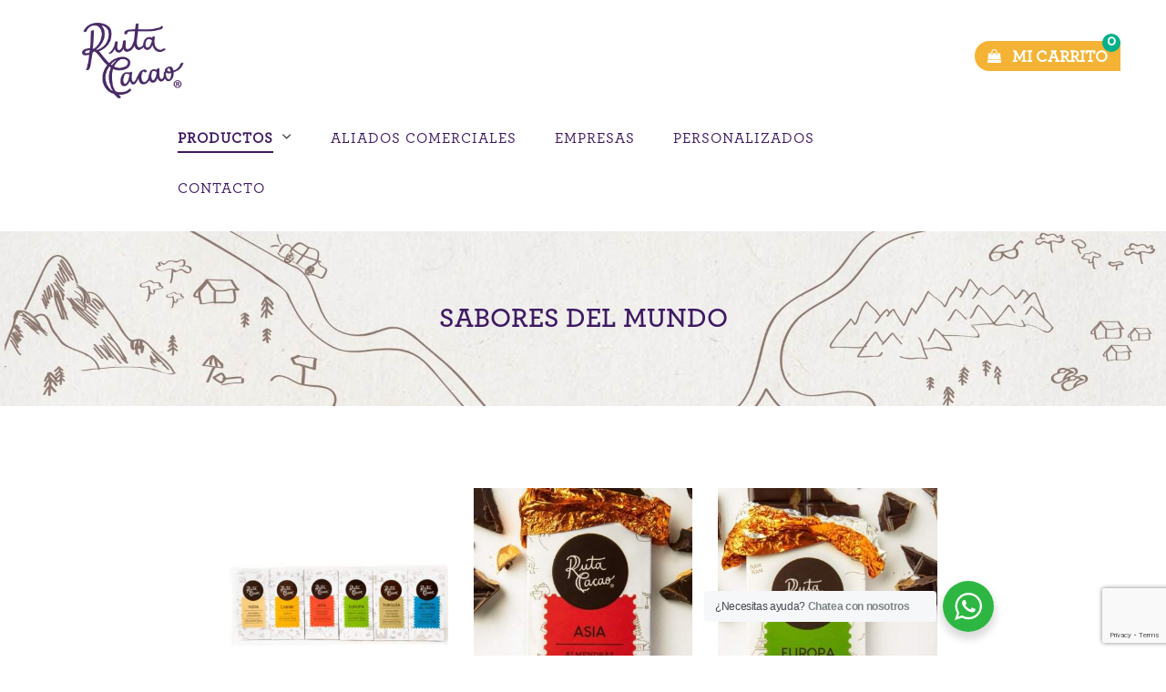

--- FILE ---
content_type: text/html; charset=UTF-8
request_url: https://www.rutacacao.com.ar/sabores-del-mundo/
body_size: 26167
content:
<!DOCTYPE html>
<html lang="es" class="no-js
									 scheme_default										">
<head>
			<meta charset="UTF-8">
		<meta name="viewport" content="width=device-width, initial-scale=1, maximum-scale=1">
		<meta name="format-detection" content="telephone=no">
		<link rel="profile" href="https://gmpg.org/xfn/11">
		<link rel="pingback" href="https://www.rutacacao.com.ar/xmlrpc.php">
		<title>Sabores del Mundo &#8211; Ruta Cacao</title>
<meta name='robots' content='max-image-preview:large' />
	<style>img:is([sizes="auto" i], [sizes^="auto," i]) { contain-intrinsic-size: 3000px 1500px }</style>
	
<!-- Google Tag Manager for WordPress by gtm4wp.com -->
<script data-cfasync="false" data-pagespeed-no-defer>
	var gtm4wp_datalayer_name = "dataLayer";
	var dataLayer = dataLayer || [];
	const gtm4wp_use_sku_instead = 1;
	const gtm4wp_currency = 'ARS';
	const gtm4wp_product_per_impression = 1;
	const gtm4wp_clear_ecommerce = false;
	const gtm4wp_datalayer_max_timeout = 2000;
</script>
<!-- End Google Tag Manager for WordPress by gtm4wp.com --><link rel='dns-prefetch' href='//capi-automation.s3.us-east-2.amazonaws.com' />
<link rel='dns-prefetch' href='//fonts.googleapis.com' />
<link rel="alternate" type="application/rss+xml" title="Ruta Cacao &raquo; Feed" href="https://www.rutacacao.com.ar/feed/" />
<meta property="og:url" content="https://www.rutacacao.com.ar/sabores-del-mundo/ "/>
			<meta property="og:title" content="Sabores del Mundo" />
			<meta property="og:description" content="[vc_section full_width=&quot;stretch_row&quot; css=&quot;.vc_custom_1615340614893{margin-top: 0px !important;margin-bottom: 0px !important;padding-top: 63px !important;padding-right: 15px !important;padding-bottom: 63px !important;padding-left: 15px..." />  
			<meta property="og:type" content="article" /><script type="text/javascript">
/* <![CDATA[ */
window._wpemojiSettings = {"baseUrl":"https:\/\/s.w.org\/images\/core\/emoji\/16.0.1\/72x72\/","ext":".png","svgUrl":"https:\/\/s.w.org\/images\/core\/emoji\/16.0.1\/svg\/","svgExt":".svg","source":{"concatemoji":"https:\/\/www.rutacacao.com.ar\/wp-includes\/js\/wp-emoji-release.min.js"}};
/*! This file is auto-generated */
!function(s,n){var o,i,e;function c(e){try{var t={supportTests:e,timestamp:(new Date).valueOf()};sessionStorage.setItem(o,JSON.stringify(t))}catch(e){}}function p(e,t,n){e.clearRect(0,0,e.canvas.width,e.canvas.height),e.fillText(t,0,0);var t=new Uint32Array(e.getImageData(0,0,e.canvas.width,e.canvas.height).data),a=(e.clearRect(0,0,e.canvas.width,e.canvas.height),e.fillText(n,0,0),new Uint32Array(e.getImageData(0,0,e.canvas.width,e.canvas.height).data));return t.every(function(e,t){return e===a[t]})}function u(e,t){e.clearRect(0,0,e.canvas.width,e.canvas.height),e.fillText(t,0,0);for(var n=e.getImageData(16,16,1,1),a=0;a<n.data.length;a++)if(0!==n.data[a])return!1;return!0}function f(e,t,n,a){switch(t){case"flag":return n(e,"\ud83c\udff3\ufe0f\u200d\u26a7\ufe0f","\ud83c\udff3\ufe0f\u200b\u26a7\ufe0f")?!1:!n(e,"\ud83c\udde8\ud83c\uddf6","\ud83c\udde8\u200b\ud83c\uddf6")&&!n(e,"\ud83c\udff4\udb40\udc67\udb40\udc62\udb40\udc65\udb40\udc6e\udb40\udc67\udb40\udc7f","\ud83c\udff4\u200b\udb40\udc67\u200b\udb40\udc62\u200b\udb40\udc65\u200b\udb40\udc6e\u200b\udb40\udc67\u200b\udb40\udc7f");case"emoji":return!a(e,"\ud83e\udedf")}return!1}function g(e,t,n,a){var r="undefined"!=typeof WorkerGlobalScope&&self instanceof WorkerGlobalScope?new OffscreenCanvas(300,150):s.createElement("canvas"),o=r.getContext("2d",{willReadFrequently:!0}),i=(o.textBaseline="top",o.font="600 32px Arial",{});return e.forEach(function(e){i[e]=t(o,e,n,a)}),i}function t(e){var t=s.createElement("script");t.src=e,t.defer=!0,s.head.appendChild(t)}"undefined"!=typeof Promise&&(o="wpEmojiSettingsSupports",i=["flag","emoji"],n.supports={everything:!0,everythingExceptFlag:!0},e=new Promise(function(e){s.addEventListener("DOMContentLoaded",e,{once:!0})}),new Promise(function(t){var n=function(){try{var e=JSON.parse(sessionStorage.getItem(o));if("object"==typeof e&&"number"==typeof e.timestamp&&(new Date).valueOf()<e.timestamp+604800&&"object"==typeof e.supportTests)return e.supportTests}catch(e){}return null}();if(!n){if("undefined"!=typeof Worker&&"undefined"!=typeof OffscreenCanvas&&"undefined"!=typeof URL&&URL.createObjectURL&&"undefined"!=typeof Blob)try{var e="postMessage("+g.toString()+"("+[JSON.stringify(i),f.toString(),p.toString(),u.toString()].join(",")+"));",a=new Blob([e],{type:"text/javascript"}),r=new Worker(URL.createObjectURL(a),{name:"wpTestEmojiSupports"});return void(r.onmessage=function(e){c(n=e.data),r.terminate(),t(n)})}catch(e){}c(n=g(i,f,p,u))}t(n)}).then(function(e){for(var t in e)n.supports[t]=e[t],n.supports.everything=n.supports.everything&&n.supports[t],"flag"!==t&&(n.supports.everythingExceptFlag=n.supports.everythingExceptFlag&&n.supports[t]);n.supports.everythingExceptFlag=n.supports.everythingExceptFlag&&!n.supports.flag,n.DOMReady=!1,n.readyCallback=function(){n.DOMReady=!0}}).then(function(){return e}).then(function(){var e;n.supports.everything||(n.readyCallback(),(e=n.source||{}).concatemoji?t(e.concatemoji):e.wpemoji&&e.twemoji&&(t(e.twemoji),t(e.wpemoji)))}))}((window,document),window._wpemojiSettings);
/* ]]> */
</script>
<link property="stylesheet" rel='stylesheet' id='woocommerce-multi-currency-css' href='https://www.rutacacao.com.ar/wp-content/plugins/woocommerce-multi-currency/css/woocommerce-multi-currency.min.css' type='text/css' media='all' />
<style id='woocommerce-multi-currency-inline-css' type='text/css'>
.woocommerce-multi-currency .wmc-list-currencies .wmc-currency.wmc-active {background: #3f1962 !important;}.woocommerce-multi-currency .wmc-list-currencies .wmc-currency:hover {background: #f78080 !important;}.woocommerce-multi-currency .wmc-list-currencies .wmc-currency,.woocommerce-multi-currency .wmc-title, .woocommerce-multi-currency.wmc-price-switcher a {background: #000000 !important;}.woocommerce-multi-currency .wmc-title, .woocommerce-multi-currency .wmc-list-currencies .wmc-currency span,.woocommerce-multi-currency .wmc-list-currencies .wmc-currency a,.woocommerce-multi-currency.wmc-price-switcher a {color: #ffffff !important;}.woocommerce-multi-currency.wmc-sidebar .wmc-list-currencies .wmc-sidebar-open{background-color:#99999900;color:#cccccc;}.woocommerce-multi-currency.wmc-shortcode .wmc-currency{background-color:#ffffff;color:#212121}.woocommerce-multi-currency.wmc-shortcode .wmc-currency.wmc-active,.woocommerce-multi-currency.wmc-shortcode .wmc-current-currency{background-color:#ffffff;color:#212121}.woocommerce-multi-currency.wmc-shortcode.vertical-currency-symbols-circle:not(.wmc-currency-trigger-click) .wmc-currency-wrapper:hover .wmc-sub-currency,.woocommerce-multi-currency.wmc-shortcode.vertical-currency-symbols-circle.wmc-currency-trigger-click .wmc-sub-currency{animation: height_slide 100ms;}@keyframes height_slide {0% {height: 0;} 100% {height: 100%;} }
</style>
<style id='wp-emoji-styles-inline-css' type='text/css'>

	img.wp-smiley, img.emoji {
		display: inline !important;
		border: none !important;
		box-shadow: none !important;
		height: 1em !important;
		width: 1em !important;
		margin: 0 0.07em !important;
		vertical-align: -0.1em !important;
		background: none !important;
		padding: 0 !important;
	}
</style>
<link property="stylesheet" rel='stylesheet' id='wp-block-library-css' href='https://www.rutacacao.com.ar/wp-includes/css/dist/block-library/style.min.css' type='text/css' media='all' />
<style id='classic-theme-styles-inline-css' type='text/css'>
/*! This file is auto-generated */
.wp-block-button__link{color:#fff;background-color:#32373c;border-radius:9999px;box-shadow:none;text-decoration:none;padding:calc(.667em + 2px) calc(1.333em + 2px);font-size:1.125em}.wp-block-file__button{background:#32373c;color:#fff;text-decoration:none}
</style>
<link property="stylesheet" rel='stylesheet' id='wp-components-css' href='https://www.rutacacao.com.ar/wp-includes/css/dist/components/style.min.css' type='text/css' media='all' />
<link property="stylesheet" rel='stylesheet' id='wp-preferences-css' href='https://www.rutacacao.com.ar/wp-includes/css/dist/preferences/style.min.css' type='text/css' media='all' />
<link property="stylesheet" rel='stylesheet' id='wp-block-editor-css' href='https://www.rutacacao.com.ar/wp-includes/css/dist/block-editor/style.min.css' type='text/css' media='all' />
<link property="stylesheet" rel='stylesheet' id='popup-maker-block-library-style-css' href='https://www.rutacacao.com.ar/wp-content/plugins/popup-maker/dist/packages/block-library-style.css' type='text/css' media='all' />
<link property="stylesheet" rel='stylesheet' id='wc-blocks-style-css' href='https://www.rutacacao.com.ar/wp-content/plugins/woocommerce/assets/client/blocks/wc-blocks.css' type='text/css' media='all' />
<link property="stylesheet" rel='stylesheet' id='nta-css-popup-css' href='https://www.rutacacao.com.ar/wp-content/plugins/wp-whatsapp/assets/dist/css/style.css' type='text/css' media='all' />
<style id='global-styles-inline-css' type='text/css'>
:root{--wp--preset--aspect-ratio--square: 1;--wp--preset--aspect-ratio--4-3: 4/3;--wp--preset--aspect-ratio--3-4: 3/4;--wp--preset--aspect-ratio--3-2: 3/2;--wp--preset--aspect-ratio--2-3: 2/3;--wp--preset--aspect-ratio--16-9: 16/9;--wp--preset--aspect-ratio--9-16: 9/16;--wp--preset--color--black: #000000;--wp--preset--color--cyan-bluish-gray: #abb8c3;--wp--preset--color--white: #ffffff;--wp--preset--color--pale-pink: #f78da7;--wp--preset--color--vivid-red: #cf2e2e;--wp--preset--color--luminous-vivid-orange: #ff6900;--wp--preset--color--luminous-vivid-amber: #fcb900;--wp--preset--color--light-green-cyan: #7bdcb5;--wp--preset--color--vivid-green-cyan: #00d084;--wp--preset--color--pale-cyan-blue: #8ed1fc;--wp--preset--color--vivid-cyan-blue: #0693e3;--wp--preset--color--vivid-purple: #9b51e0;--wp--preset--gradient--vivid-cyan-blue-to-vivid-purple: linear-gradient(135deg,rgba(6,147,227,1) 0%,rgb(155,81,224) 100%);--wp--preset--gradient--light-green-cyan-to-vivid-green-cyan: linear-gradient(135deg,rgb(122,220,180) 0%,rgb(0,208,130) 100%);--wp--preset--gradient--luminous-vivid-amber-to-luminous-vivid-orange: linear-gradient(135deg,rgba(252,185,0,1) 0%,rgba(255,105,0,1) 100%);--wp--preset--gradient--luminous-vivid-orange-to-vivid-red: linear-gradient(135deg,rgba(255,105,0,1) 0%,rgb(207,46,46) 100%);--wp--preset--gradient--very-light-gray-to-cyan-bluish-gray: linear-gradient(135deg,rgb(238,238,238) 0%,rgb(169,184,195) 100%);--wp--preset--gradient--cool-to-warm-spectrum: linear-gradient(135deg,rgb(74,234,220) 0%,rgb(151,120,209) 20%,rgb(207,42,186) 40%,rgb(238,44,130) 60%,rgb(251,105,98) 80%,rgb(254,248,76) 100%);--wp--preset--gradient--blush-light-purple: linear-gradient(135deg,rgb(255,206,236) 0%,rgb(152,150,240) 100%);--wp--preset--gradient--blush-bordeaux: linear-gradient(135deg,rgb(254,205,165) 0%,rgb(254,45,45) 50%,rgb(107,0,62) 100%);--wp--preset--gradient--luminous-dusk: linear-gradient(135deg,rgb(255,203,112) 0%,rgb(199,81,192) 50%,rgb(65,88,208) 100%);--wp--preset--gradient--pale-ocean: linear-gradient(135deg,rgb(255,245,203) 0%,rgb(182,227,212) 50%,rgb(51,167,181) 100%);--wp--preset--gradient--electric-grass: linear-gradient(135deg,rgb(202,248,128) 0%,rgb(113,206,126) 100%);--wp--preset--gradient--midnight: linear-gradient(135deg,rgb(2,3,129) 0%,rgb(40,116,252) 100%);--wp--preset--font-size--small: 13px;--wp--preset--font-size--medium: 20px;--wp--preset--font-size--large: 36px;--wp--preset--font-size--x-large: 42px;--wp--preset--spacing--20: 0.44rem;--wp--preset--spacing--30: 0.67rem;--wp--preset--spacing--40: 1rem;--wp--preset--spacing--50: 1.5rem;--wp--preset--spacing--60: 2.25rem;--wp--preset--spacing--70: 3.38rem;--wp--preset--spacing--80: 5.06rem;--wp--preset--shadow--natural: 6px 6px 9px rgba(0, 0, 0, 0.2);--wp--preset--shadow--deep: 12px 12px 50px rgba(0, 0, 0, 0.4);--wp--preset--shadow--sharp: 6px 6px 0px rgba(0, 0, 0, 0.2);--wp--preset--shadow--outlined: 6px 6px 0px -3px rgba(255, 255, 255, 1), 6px 6px rgba(0, 0, 0, 1);--wp--preset--shadow--crisp: 6px 6px 0px rgba(0, 0, 0, 1);}:where(.is-layout-flex){gap: 0.5em;}:where(.is-layout-grid){gap: 0.5em;}body .is-layout-flex{display: flex;}.is-layout-flex{flex-wrap: wrap;align-items: center;}.is-layout-flex > :is(*, div){margin: 0;}body .is-layout-grid{display: grid;}.is-layout-grid > :is(*, div){margin: 0;}:where(.wp-block-columns.is-layout-flex){gap: 2em;}:where(.wp-block-columns.is-layout-grid){gap: 2em;}:where(.wp-block-post-template.is-layout-flex){gap: 1.25em;}:where(.wp-block-post-template.is-layout-grid){gap: 1.25em;}.has-black-color{color: var(--wp--preset--color--black) !important;}.has-cyan-bluish-gray-color{color: var(--wp--preset--color--cyan-bluish-gray) !important;}.has-white-color{color: var(--wp--preset--color--white) !important;}.has-pale-pink-color{color: var(--wp--preset--color--pale-pink) !important;}.has-vivid-red-color{color: var(--wp--preset--color--vivid-red) !important;}.has-luminous-vivid-orange-color{color: var(--wp--preset--color--luminous-vivid-orange) !important;}.has-luminous-vivid-amber-color{color: var(--wp--preset--color--luminous-vivid-amber) !important;}.has-light-green-cyan-color{color: var(--wp--preset--color--light-green-cyan) !important;}.has-vivid-green-cyan-color{color: var(--wp--preset--color--vivid-green-cyan) !important;}.has-pale-cyan-blue-color{color: var(--wp--preset--color--pale-cyan-blue) !important;}.has-vivid-cyan-blue-color{color: var(--wp--preset--color--vivid-cyan-blue) !important;}.has-vivid-purple-color{color: var(--wp--preset--color--vivid-purple) !important;}.has-black-background-color{background-color: var(--wp--preset--color--black) !important;}.has-cyan-bluish-gray-background-color{background-color: var(--wp--preset--color--cyan-bluish-gray) !important;}.has-white-background-color{background-color: var(--wp--preset--color--white) !important;}.has-pale-pink-background-color{background-color: var(--wp--preset--color--pale-pink) !important;}.has-vivid-red-background-color{background-color: var(--wp--preset--color--vivid-red) !important;}.has-luminous-vivid-orange-background-color{background-color: var(--wp--preset--color--luminous-vivid-orange) !important;}.has-luminous-vivid-amber-background-color{background-color: var(--wp--preset--color--luminous-vivid-amber) !important;}.has-light-green-cyan-background-color{background-color: var(--wp--preset--color--light-green-cyan) !important;}.has-vivid-green-cyan-background-color{background-color: var(--wp--preset--color--vivid-green-cyan) !important;}.has-pale-cyan-blue-background-color{background-color: var(--wp--preset--color--pale-cyan-blue) !important;}.has-vivid-cyan-blue-background-color{background-color: var(--wp--preset--color--vivid-cyan-blue) !important;}.has-vivid-purple-background-color{background-color: var(--wp--preset--color--vivid-purple) !important;}.has-black-border-color{border-color: var(--wp--preset--color--black) !important;}.has-cyan-bluish-gray-border-color{border-color: var(--wp--preset--color--cyan-bluish-gray) !important;}.has-white-border-color{border-color: var(--wp--preset--color--white) !important;}.has-pale-pink-border-color{border-color: var(--wp--preset--color--pale-pink) !important;}.has-vivid-red-border-color{border-color: var(--wp--preset--color--vivid-red) !important;}.has-luminous-vivid-orange-border-color{border-color: var(--wp--preset--color--luminous-vivid-orange) !important;}.has-luminous-vivid-amber-border-color{border-color: var(--wp--preset--color--luminous-vivid-amber) !important;}.has-light-green-cyan-border-color{border-color: var(--wp--preset--color--light-green-cyan) !important;}.has-vivid-green-cyan-border-color{border-color: var(--wp--preset--color--vivid-green-cyan) !important;}.has-pale-cyan-blue-border-color{border-color: var(--wp--preset--color--pale-cyan-blue) !important;}.has-vivid-cyan-blue-border-color{border-color: var(--wp--preset--color--vivid-cyan-blue) !important;}.has-vivid-purple-border-color{border-color: var(--wp--preset--color--vivid-purple) !important;}.has-vivid-cyan-blue-to-vivid-purple-gradient-background{background: var(--wp--preset--gradient--vivid-cyan-blue-to-vivid-purple) !important;}.has-light-green-cyan-to-vivid-green-cyan-gradient-background{background: var(--wp--preset--gradient--light-green-cyan-to-vivid-green-cyan) !important;}.has-luminous-vivid-amber-to-luminous-vivid-orange-gradient-background{background: var(--wp--preset--gradient--luminous-vivid-amber-to-luminous-vivid-orange) !important;}.has-luminous-vivid-orange-to-vivid-red-gradient-background{background: var(--wp--preset--gradient--luminous-vivid-orange-to-vivid-red) !important;}.has-very-light-gray-to-cyan-bluish-gray-gradient-background{background: var(--wp--preset--gradient--very-light-gray-to-cyan-bluish-gray) !important;}.has-cool-to-warm-spectrum-gradient-background{background: var(--wp--preset--gradient--cool-to-warm-spectrum) !important;}.has-blush-light-purple-gradient-background{background: var(--wp--preset--gradient--blush-light-purple) !important;}.has-blush-bordeaux-gradient-background{background: var(--wp--preset--gradient--blush-bordeaux) !important;}.has-luminous-dusk-gradient-background{background: var(--wp--preset--gradient--luminous-dusk) !important;}.has-pale-ocean-gradient-background{background: var(--wp--preset--gradient--pale-ocean) !important;}.has-electric-grass-gradient-background{background: var(--wp--preset--gradient--electric-grass) !important;}.has-midnight-gradient-background{background: var(--wp--preset--gradient--midnight) !important;}.has-small-font-size{font-size: var(--wp--preset--font-size--small) !important;}.has-medium-font-size{font-size: var(--wp--preset--font-size--medium) !important;}.has-large-font-size{font-size: var(--wp--preset--font-size--large) !important;}.has-x-large-font-size{font-size: var(--wp--preset--font-size--x-large) !important;}
:where(.wp-block-post-template.is-layout-flex){gap: 1.25em;}:where(.wp-block-post-template.is-layout-grid){gap: 1.25em;}
:where(.wp-block-columns.is-layout-flex){gap: 2em;}:where(.wp-block-columns.is-layout-grid){gap: 2em;}
:root :where(.wp-block-pullquote){font-size: 1.5em;line-height: 1.6;}
</style>
<link property="stylesheet" rel='stylesheet' id='contact-form-7-css' href='https://www.rutacacao.com.ar/wp-content/plugins/contact-form-7/includes/css/styles.css' type='text/css' media='all' />
<link property="stylesheet" rel='stylesheet' id='trx_addons-icons-css' href='https://www.rutacacao.com.ar/wp-content/plugins/trx_addons/css/font-icons/css/trx_addons_icons-embedded.css' type='text/css' media='all' />
<link property="stylesheet" rel='stylesheet' id='swiperslider-css' href='https://www.rutacacao.com.ar/wp-content/plugins/trx_addons/js/swiper/swiper.min.css' type='text/css' media='all' />
<link property="stylesheet" rel='stylesheet' id='magnific-popup-css' href='https://www.rutacacao.com.ar/wp-content/plugins/trx_addons/js/magnific/magnific-popup.min.css' type='text/css' media='all' />
<link property="stylesheet" rel='stylesheet' id='trx_addons-css' href='https://www.rutacacao.com.ar/wp-content/plugins/trx_addons/css/trx_addons.css' type='text/css' media='all' />
<link property="stylesheet" rel='stylesheet' id='trx_addons-animation-css' href='https://www.rutacacao.com.ar/wp-content/plugins/trx_addons/css/trx_addons.animation.css' type='text/css' media='all' />
<link property="stylesheet" rel='stylesheet' id='wonderplugin-popup-engine-css-css' href='https://www.rutacacao.com.ar/wp-content/plugins/wonderplugin-popup-trial/engine/wonderplugin-popup-engine.css' type='text/css' media='all' />
<link property="stylesheet" rel='stylesheet' id='woocommerce-layout-css' href='https://www.rutacacao.com.ar/wp-content/plugins/woocommerce/assets/css/woocommerce-layout.css' type='text/css' media='all' />
<link property="stylesheet" rel='stylesheet' id='woocommerce-smallscreen-css' href='https://www.rutacacao.com.ar/wp-content/plugins/woocommerce/assets/css/woocommerce-smallscreen.css' type='text/css' media='only screen and (max-width: 768px)' />
<link property="stylesheet" rel='stylesheet' id='woocommerce-general-css' href='https://www.rutacacao.com.ar/wp-content/plugins/woocommerce/assets/css/woocommerce.css' type='text/css' media='all' />
<style id='woocommerce-inline-inline-css' type='text/css'>
.woocommerce form .form-row .required { visibility: visible; }
</style>
<link property="stylesheet" rel='stylesheet' id='wpcf7-redirect-script-frontend-css' href='https://www.rutacacao.com.ar/wp-content/plugins/wpcf7-redirect/build/assets/frontend-script.css' type='text/css' media='all' />
<link property="stylesheet" rel='stylesheet' id='brands-styles-css' href='https://www.rutacacao.com.ar/wp-content/plugins/woocommerce/assets/css/brands.css' type='text/css' media='all' />
<link property="stylesheet" rel='stylesheet' id='cleanskin-style-css' href='https://www.rutacacao.com.ar/wp-content/themes/cleanskin/style.css' type='text/css' media='all' />
<link property="stylesheet" rel='stylesheet' id='customcito-css' href='https://www.rutacacao.com.ar/wp-content/themes/cleanskin-child/custom3.css' type='text/css' media='all' />
<link property="stylesheet" rel='stylesheet' id='js_composer_front-css' href='https://www.rutacacao.com.ar/wp-content/plugins/js_composer/assets/css/js_composer.min.css' type='text/css' media='all' />
<link property="stylesheet" rel='stylesheet' id='ywdpd_owl-css' href='https://www.rutacacao.com.ar/wp-content/plugins/yith-woocommerce-dynamic-pricing-and-discounts-premium/assets/css/owl/owl.carousel.min.css' type='text/css' media='all' />
<link property="stylesheet" rel='stylesheet' id='yith_ywdpd_frontend-css' href='https://www.rutacacao.com.ar/wp-content/plugins/yith-woocommerce-dynamic-pricing-and-discounts-premium/assets/css/frontend.css' type='text/css' media='all' />
<link property="stylesheet" rel='stylesheet' id='cleanskin-font-google_fonts-css' href='https://fonts.googleapis.com/css?display=swap&family=Roboto:300,300italic,400,400italic,700,700italic%7CLato:300,300italic,400,400italic,700,700italic%7Cflama-basic:400,400italic,700,700italic%7Carcher-semi:400,400italic,700,700italic%7Carcher-me:400,400italic,700,700italic&#038;subset=latin,latin-ext' type='text/css' media='all' />
<link property="stylesheet" rel='stylesheet' id='cleanskin-icons-css' href='https://www.rutacacao.com.ar/wp-content/themes/cleanskin/css/font-icons/css/fontello-embedded.css' type='text/css' media='all' />
<link property="stylesheet" rel='stylesheet' id='cleanskin-main-css' href='https://www.rutacacao.com.ar/wp-content/themes/cleanskin/style.css' type='text/css' media='all' />
<link property="stylesheet" rel='stylesheet' id='cleanskin-custom-css' href='https://www.rutacacao.com.ar/wp-content/themes/cleanskin/css/__custom.css' type='text/css' media='all' />
<link property="stylesheet" rel='stylesheet' id='cleanskin-color-default-css' href='https://www.rutacacao.com.ar/wp-content/themes/cleanskin/css/__colors_default.css' type='text/css' media='all' />
<link property="stylesheet" rel='stylesheet' id='cleanskin-color-dark-css' href='https://www.rutacacao.com.ar/wp-content/themes/cleanskin/css/__colors_dark.css' type='text/css' media='all' />
<link property="stylesheet" rel='stylesheet' id='mediaelement-css' href='https://www.rutacacao.com.ar/wp-includes/js/mediaelement/mediaelementplayer-legacy.min.css' type='text/css' media='all' />
<link property="stylesheet" rel='stylesheet' id='wp-mediaelement-css' href='https://www.rutacacao.com.ar/wp-includes/js/mediaelement/wp-mediaelement.min.css' type='text/css' media='all' />
<link property="stylesheet" rel='stylesheet' id='cleanskin-child-css' href='https://www.rutacacao.com.ar/wp-content/themes/cleanskin-child/style.css' type='text/css' media='all' />
<link property="stylesheet" rel='stylesheet' id='trx_addons-responsive-css' href='https://www.rutacacao.com.ar/wp-content/plugins/trx_addons/css/trx_addons.responsive.css' type='text/css' media='all' />
<link property="stylesheet" rel='stylesheet' id='cleanskin-responsive-css' href='https://www.rutacacao.com.ar/wp-content/themes/cleanskin/css/responsive.css' type='text/css' media='all' />
<script type="text/template" id="tmpl-variation-template">
	<div class="woocommerce-variation-description">{{{ data.variation.variation_description }}}</div>
	<div class="woocommerce-variation-price">{{{ data.variation.price_html }}}</div>
	<div class="woocommerce-variation-availability">{{{ data.variation.availability_html }}}</div>
</script>
<script type="text/template" id="tmpl-unavailable-variation-template">
	<p role="alert">Lo siento, este producto no está disponible. Por favor, elige otra combinación.</p>
</script>
<script type="text/javascript" src="https://www.rutacacao.com.ar/wp-includes/js/jquery/jquery.min.js" id="jquery-core-js"></script>
<script type="text/javascript" src="https://www.rutacacao.com.ar/wp-includes/js/jquery/jquery-migrate.min.js" id="jquery-migrate-js"></script>
<script type="text/javascript" src="https://www.rutacacao.com.ar/wp-content/plugins/woocommerce/assets/js/js-cookie/js.cookie.min.js" id="wc-js-cookie-js" defer="defer" data-wp-strategy="defer"></script>
<script type="text/javascript" id="woocommerce-multi-currency-switcher-js-extra">
/* <![CDATA[ */
var _woocommerce_multi_currency_params = {"use_session":"0","do_not_reload_page":"","ajax_url":"https:\/\/www.rutacacao.com.ar\/wp-admin\/admin-ajax.php","posts_submit":"0","switch_by_js":"","switch_container":"0"};
/* ]]> */
</script>
<script type="text/javascript" src="https://www.rutacacao.com.ar/wp-content/plugins/woocommerce-multi-currency/js/woocommerce-multi-currency-switcher.min.js" id="woocommerce-multi-currency-switcher-js"></script>
<script></script><link rel="https://api.w.org/" href="https://www.rutacacao.com.ar/wp-json/" /><link rel="alternate" title="JSON" type="application/json" href="https://www.rutacacao.com.ar/wp-json/wp/v2/pages/3246" /><link rel="EditURI" type="application/rsd+xml" title="RSD" href="https://www.rutacacao.com.ar/xmlrpc.php?rsd" />
<link rel="canonical" href="https://www.rutacacao.com.ar/sabores-del-mundo/" />
<link rel="alternate" title="oEmbed (JSON)" type="application/json+oembed" href="https://www.rutacacao.com.ar/wp-json/oembed/1.0/embed?url=https%3A%2F%2Fwww.rutacacao.com.ar%2Fsabores-del-mundo%2F" />
<link rel="alternate" title="oEmbed (XML)" type="text/xml+oembed" href="https://www.rutacacao.com.ar/wp-json/oembed/1.0/embed?url=https%3A%2F%2Fwww.rutacacao.com.ar%2Fsabores-del-mundo%2F&#038;format=xml" />
<meta name="google-site-verification" content="dC34NV-1nEaEZlCFp00E65Gu1uWy6Ffm6tPmzxkBaJE" />
<meta name="facebook-domain-verification" content="pswe6iddmxvuc77dccaflpfo0g671q" />
<!-- Google Tag Manager for WordPress by gtm4wp.com -->
<!-- GTM Container placement set to footer -->
<script data-cfasync="false" data-pagespeed-no-defer>
	var dataLayer_content = {"pagePostType":"page","pagePostType2":"single-page","pagePostAuthor":"administrador","customerTotalOrders":0,"customerTotalOrderValue":0,"customerFirstName":"","customerLastName":"","customerBillingFirstName":"","customerBillingLastName":"","customerBillingCompany":"","customerBillingAddress1":"","customerBillingAddress2":"","customerBillingCity":"","customerBillingState":"","customerBillingPostcode":"","customerBillingCountry":"","customerBillingEmail":"","customerBillingEmailHash":"","customerBillingPhone":"","customerShippingFirstName":"","customerShippingLastName":"","customerShippingCompany":"","customerShippingAddress1":"","customerShippingAddress2":"","customerShippingCity":"","customerShippingState":"","customerShippingPostcode":"","customerShippingCountry":"","cartContent":{"totals":{"applied_coupons":[],"discount_total":0,"subtotal":0,"total":0},"items":[]}};
	dataLayer.push( dataLayer_content );
</script>
<script data-cfasync="false" data-pagespeed-no-defer>
(function(w,d,s,l,i){w[l]=w[l]||[];w[l].push({'gtm.start':
new Date().getTime(),event:'gtm.js'});var f=d.getElementsByTagName(s)[0],
j=d.createElement(s),dl=l!='dataLayer'?'&l='+l:'';j.async=true;j.src=
'//www.googletagmanager.com/gtm.js?id='+i+dl;f.parentNode.insertBefore(j,f);
})(window,document,'script','dataLayer','GTM-M62B7CB');
</script>
<!-- End Google Tag Manager for WordPress by gtm4wp.com -->	<noscript><style>.woocommerce-product-gallery{ opacity: 1 !important; }</style></noscript>
				<script  type="text/javascript">
				!function(f,b,e,v,n,t,s){if(f.fbq)return;n=f.fbq=function(){n.callMethod?
					n.callMethod.apply(n,arguments):n.queue.push(arguments)};if(!f._fbq)f._fbq=n;
					n.push=n;n.loaded=!0;n.version='2.0';n.queue=[];t=b.createElement(e);t.async=!0;
					t.src=v;s=b.getElementsByTagName(e)[0];s.parentNode.insertBefore(t,s)}(window,
					document,'script','https://connect.facebook.net/en_US/fbevents.js');
			</script>
			<!-- WooCommerce Facebook Integration Begin -->
			<script  type="text/javascript">

				fbq('init', '1232421990299672', {}, {
    "agent": "woocommerce_0-10.3.7-3.5.15"
});

				document.addEventListener( 'DOMContentLoaded', function() {
					// Insert placeholder for events injected when a product is added to the cart through AJAX.
					document.body.insertAdjacentHTML( 'beforeend', '<div class=\"wc-facebook-pixel-event-placeholder\"></div>' );
				}, false );

			</script>
			<!-- WooCommerce Facebook Integration End -->
			<meta name="generator" content="Powered by WPBakery Page Builder - drag and drop page builder for WordPress."/>
<style data-type="vc_custom-css">.page_content_wrap{
    padding:0;
    margin:0;
}</style><style type="text/css" id="custom-background-css">
body.custom-background { background-color: #ffffff; }
</style>
	<style class="wpcode-css-snippet">section.shipping-calculator-form p#calc_shipping_country_field, section.shipping-calculator-form p#calc_shipping_city_field, section.shipping-calculator-form p#calc_shipping_postcode_field {display:none!important}


.button.product_type_variable.add_to_cart_button.sc_button_hover_slide_left {
    font-family: flama-basic !important;
    padding: 10px 8px !important;
    border-style: solid !important;
    border-color: #00b189 !important;
    color: #3f1962 !important;
    letter-spacing: 0px !important;
}
.button.product_type_variable.add_to_cart_button.sc_button_hover_slide_left:hover {
    color: #ffffff !important;
}


button.pum-close.popmake-close.sc_button_hover_slide_left {
    padding: 5px !important;
    background: black !important;
}
.woocommerce ul.products li.product .onsale, .woocommerce-page ul.products li.product .onsale, .woocommerce div.product span.onsale {background-image:url(https://www.rutacacao.com.ar/wp-content/themes/cleanskin-child/tag20dto.png)!important}</style><meta name="generator" content="Powered by Slider Revolution 6.7.31 - responsive, Mobile-Friendly Slider Plugin for WordPress with comfortable drag and drop interface." />
<link rel="icon" href="https://www.rutacacao.com.ar/wp-content/uploads/2019/10/cropped-favicon-rutacaco-32x32.png" sizes="32x32" />
<link rel="icon" href="https://www.rutacacao.com.ar/wp-content/uploads/2019/10/cropped-favicon-rutacaco-192x192.png" sizes="192x192" />
<link rel="apple-touch-icon" href="https://www.rutacacao.com.ar/wp-content/uploads/2019/10/cropped-favicon-rutacaco-180x180.png" />
<meta name="msapplication-TileImage" content="https://www.rutacacao.com.ar/wp-content/uploads/2019/10/cropped-favicon-rutacaco-270x270.png" />
<script>function setREVStartSize(e){
			//window.requestAnimationFrame(function() {
				window.RSIW = window.RSIW===undefined ? window.innerWidth : window.RSIW;
				window.RSIH = window.RSIH===undefined ? window.innerHeight : window.RSIH;
				try {
					var pw = document.getElementById(e.c).parentNode.offsetWidth,
						newh;
					pw = pw===0 || isNaN(pw) || (e.l=="fullwidth" || e.layout=="fullwidth") ? window.RSIW : pw;
					e.tabw = e.tabw===undefined ? 0 : parseInt(e.tabw);
					e.thumbw = e.thumbw===undefined ? 0 : parseInt(e.thumbw);
					e.tabh = e.tabh===undefined ? 0 : parseInt(e.tabh);
					e.thumbh = e.thumbh===undefined ? 0 : parseInt(e.thumbh);
					e.tabhide = e.tabhide===undefined ? 0 : parseInt(e.tabhide);
					e.thumbhide = e.thumbhide===undefined ? 0 : parseInt(e.thumbhide);
					e.mh = e.mh===undefined || e.mh=="" || e.mh==="auto" ? 0 : parseInt(e.mh,0);
					if(e.layout==="fullscreen" || e.l==="fullscreen")
						newh = Math.max(e.mh,window.RSIH);
					else{
						e.gw = Array.isArray(e.gw) ? e.gw : [e.gw];
						for (var i in e.rl) if (e.gw[i]===undefined || e.gw[i]===0) e.gw[i] = e.gw[i-1];
						e.gh = e.el===undefined || e.el==="" || (Array.isArray(e.el) && e.el.length==0)? e.gh : e.el;
						e.gh = Array.isArray(e.gh) ? e.gh : [e.gh];
						for (var i in e.rl) if (e.gh[i]===undefined || e.gh[i]===0) e.gh[i] = e.gh[i-1];
											
						var nl = new Array(e.rl.length),
							ix = 0,
							sl;
						e.tabw = e.tabhide>=pw ? 0 : e.tabw;
						e.thumbw = e.thumbhide>=pw ? 0 : e.thumbw;
						e.tabh = e.tabhide>=pw ? 0 : e.tabh;
						e.thumbh = e.thumbhide>=pw ? 0 : e.thumbh;
						for (var i in e.rl) nl[i] = e.rl[i]<window.RSIW ? 0 : e.rl[i];
						sl = nl[0];
						for (var i in nl) if (sl>nl[i] && nl[i]>0) { sl = nl[i]; ix=i;}
						var m = pw>(e.gw[ix]+e.tabw+e.thumbw) ? 1 : (pw-(e.tabw+e.thumbw)) / (e.gw[ix]);
						newh =  (e.gh[ix] * m) + (e.tabh + e.thumbh);
					}
					var el = document.getElementById(e.c);
					if (el!==null && el) el.style.height = newh+"px";
					el = document.getElementById(e.c+"_wrapper");
					if (el!==null && el) {
						el.style.height = newh+"px";
						el.style.display = "block";
					}
				} catch(e){
					console.log("Failure at Presize of Slider:" + e)
				}
			//});
		  };</script>
		<style type="text/css" id="wp-custom-css">
			  /* MENU */
.menu-item span:after {
	background-color: #3f1962 !important;
}
.sc_layouts_item #btn-carrito {
    background-color: #f5b335 !important;
    padding: 3px 14px !important;
    border-top-left-radius: 20px !important;
    border-bottom-left-radius: 20px !important;
	margin: 0;
	position: absolute;
	right: -40px;
  top: 27px;
}
.sc_layouts_item #btn-carrito span{
    color: #fff !important;
	  font-family: archer-me;
		font-size: 18px;
}
.sc_layouts_item #btn-carrito span:before{
    color: #fff !important;
		font-size: 15px;
}
header .sc_content .sc_layouts_row_type_compact .sc_layouts_cart .sc_layouts_cart_items_short {
    width: 20px;
    height: 20px;
    line-height: 20px;
    top: -8px;
    right: 0px;
}

.woocommerce-mini-cart__buttons .checkout {
	display:none  !important;
}
.post_tags {
    min-height: 44px;
}
h2.woocommerce-loop-product__title {
    min-height: 56px;
}
.mini_cart_item a{
	font-family: flama-basic !important;
font-size: 13px;
	color: #3f1962 !important;
}
.mini_cart_item {
	font-family: flama-basic !important;
font-size: 13px !important;
	color: #3f1962 !important;
}

#menu-light span{
 font-family:archer-me !important;
 font-size: 16px !important;
 color: #3f1962 !important;
}
.sub-menu {
	width: 13.65em !important;
}
.sub-menu span {
	font-size: 18px !important; 
}
.post_data {
	padding: 1em 0.3em 3.4em !important;
}
.woocommerce-loop-product__title a {
	font-family: archer-semi !important ; 
	  font-size: 19px  !important;
	color: #3f1962 !important;
}
.woocommerce-Price-amount {
	font-family: flama-basic !important ; 
	  font-size: 22px  !important;
	color: #3f1962 !important;
}
.price {
	 margin: 15px 0 15px 0 !important;
}
.product_tags a{
	color:#3f1962 !important;
	font-family: archer-me !important ;
	font-size: 15px;
	line-height: 0 !important; 
}
.product_type_simple {
font-family: flama-basic !important;
    padding: 10px 8px !important;
    border-style: solid !important;
    border-color: #00b189 !important;
    color: #3f1962 !important;
    letter-spacing: 0px !important;
}

@media only screen and (max-width: 600px) {
  .sub-menu {
	margin: 0	0 0 35px !important;
	}
}


  /* MAIL CHIMP */
#btn-enviar-mailchimp {
	display: block;
	float: right !important;
	margin: 20px 0 0 220px;
	padding: 7px 13px;
	font-family: flama-basic !important ; 
	color: #00a987 !important;
	border-color: #00a987 !important;
	letter-spacing: 1px;
	font-size: 14px ;
	background-color: transparent !important;
}	
/* PRODUCTO INDIVUAL */
#title-product .sc_layouts_title_caption {
    font-family: "archer-semi",serif !important;
    font-size: 30px !important;
    font-weight: 300 !important;
    font-style: normal !important;
    line-height: 1.277777em !important;
	color: #3f1962 !important;
padding: 0px 25%;
}
.woocommerce-product-details__short-description p {
	font-family: archer-me;   font-size: 18px;
color: #595456;
}
.posted_in, .tagged_as {
	font-family: archer-me !important;
  color: #595456 !important;
	font-size: 16px;
}

#tab-title-description a {
	font-family: archer-semi !important; 
	font-size: 24px !important;
 color: #fff !important;
		background-color: #f5b335 !important;
	letter-spacing: 1px !important;
}
#tab-description p {
	font-family: archer-me !important;
	font-size: 18px !important;
 color: #fff !important;
}
.scheme_default .woocommerce .product .woocommerce-tabs .panel {
	background-color: #f5b335 !important;
}
.related h2 {
	font-family: archer-semi !important; 
	font-size: 32px !important;
 color: #3f1962 !important;
}
.product_id {
	display: none !important;
}

  /* FOOTER */
.txt-footer {
	color: #595456 !important;
	font-family: flama-basic !important ; 
font-size: 12px !important;
	
}
.social_icon {
	width: 25px !important;
	height: 25px !important;
}
.social_icon span:before {
    margin-top: 3px;
}
.ico-footer {
	color: #fddf7f !important;
	font-size: 25px;
	margin: 0 !important;
	padding: 0 !important;
}
.input-footer, .text-area-footer {
	background-color: transparent !important;
	padding: 12px 0 5px 10px !important;
 border-bottom: 2px #595456 dotted !important;
	color: #595456 !important;
		font-family: flama-basic !important ; 
	  font-size: 1.3rem  !important;	
}
.text-area-footer {
	height: 100px !important;
	min-height: 30px!important;
}
#btn-footer {
	margin: 20px 0 0;
	background-color: #3f1962;
	color: #fff;
	font-family: flama-basic !important ; 
	 padding: 7px 13px;
	border: none !important;
    letter-spacing: 1px;
    font-size: 14px !important;	;
}

footer ::-webkit-input-placeholder { /* Edge */
  color: #fff !important;
		font-family: archer !important ; 
	  font-size: 1.3rem  !important;
}

footer :-ms-input-placeholder { /* Internet Explorer 10-11 */
  color: #595456 !important;
		font-family: flama-basic !important ; 
	  font-size: 1.3rem  !important;	
}

footer ::placeholder {
  color: #595456 !important;
		font-family: flama-basic !important ; 
	  font-size: 1.3rem  !important;	
}
.social_icon {
	background-color: transparent !important;
}
.social_icon span:before{
	color: #380e67 !important;
	font-size:18px;
	line-height: 19px;
}
/* CARRITO */
.scheme_default table th {
    background-color: #522d6d !important;
}
.cart_totals h2 {
	font-family: "archer-semi",serif !important;
    font-size: 26px !important;
    color: #3f1962 !important;
}
.woocommerce-Price-amount {
	font-size: 16px !important;
}
.coupon .input-text{
	border-color: #00b189 !important;
   color: #00b189 !important;
}
coupon ::placeholder {
  color: #595456 !important;
}
#shipping_method label {
	font-family: flama-basic !important;
	font-size: 13px !important;
}
#btn-carrito .sc_layouts_cart_label {
   padding: 3px 0 0 !important;
}
#btn-carrito .sc_layouts_cart_items_short {
	line-height: 17px;
}
.cln img {
    display: block;
    margin: 25px 0 12px;
}
/* FINALLIZAR COMPRA */
.checkout h3 {
	font-family: "archer-semi",serif !important;
    font-size: 20px !important;
    color: #3f1962 !important;
}

.checkout label {
	font-family: "flama-basic" !important;
}
.scheme_default .woocommerce .woocommerce-info {
	    background-color: transparent !important;
    border-top-color: transparent !important;
    font-family: archer-semi !important;
    font-size: 20px !important;
    padding: 10px 0 40px !important;
    color: #522d6d !important;
}
.showcoupon {
	color: #00b189 !important;
}
 .woocommerce-info:before {
display:none !important;
}
.cln label {
	font-family: flama-basic !important;
    font-size: 13px !important;
	display: block;
	margin: 0 0 10px;
}
.woocommerce-page table.cart td.actions .coupon .input-text {
	width: 13.7em;
}
.shop_table .cart-subtotal th, .shop_table .shipping th, .shop_table .order-total th{
	 color: #fff !important;
}
.woocommerce-order-details__title, .woocommerce-column__title, .wc-bacs-bank-details-heading, .wc-bacs-bank-details-account-name {
	font-size: 20px !important;
}
/*SIDEBAR*/
.sidebar {
	margin-top: 50px !important;
	margin-bottom: 50px !important;
}
.sidebar .widget_title {
	font-family: "archer-semi",serif !important;
    font-size: 26px !important;
  background-color: #522d6d !important;
	letter-spacing: 1px !important;
}
.post_featured:hover {
	
	transform : scale(1.05);
        -moz-transform : scale(1.05);      /* Firefox */
        -webkit-transform : scale(1.05);   /* Chrome - Safari */
        -o-transform : scale(1.05);        /* Opera */
}
.hover_shop {
	border-radius: 0px !important;
}
/* MOBILE */
#btn-cart-mobile span:before, #burger-menu span:before { 
    color:#3f1962 !important;
}
@media only screen and (max-width: 600px) {
	 #title-product .sc_layouts_title_caption {
		
			padding: 0px 3%;
	}
}		</style>
		<style type="text/css" data-type="vc_shortcodes-custom-css">.vc_custom_1615340614893{margin-top: 0px !important;margin-bottom: 0px !important;padding-top: 63px !important;padding-right: 15px !important;padding-bottom: 63px !important;padding-left: 15px !important;background-image: url(https://www.rutacacao.com.ar/wp-content/uploads/2019/09/portada-carrito.jpg?id=1461) !important;background-position: center !important;background-repeat: no-repeat !important;background-size: cover !important;}.vc_custom_1570588101257{margin-top: 50px !important;margin-right: 0px !important;margin-bottom: 50px !important;margin-left: 0px !important;border-left-width: 0px !important;padding-top: 0px !important;padding-right: 50px !important;padding-bottom: 0px !important;padding-left: 50px !important;}.vc_custom_1571248255667{margin-top: 0px !important;margin-right: 0px !important;margin-bottom: 0px !important;margin-left: 0px !important;padding-top: 0px !important;padding-right: 0px !important;padding-bottom: 0px !important;padding-left: 0px !important;}.vc_custom_1571248986796{padding-top: 40px !important;padding-right: 40px !important;padding-bottom: 40px !important;padding-left: 40px !important;}.vc_custom_1571248367289{padding-top: 0px !important;padding-right: 0px !important;padding-bottom: 0px !important;padding-left: 0px !important;}</style><noscript><style> .wpb_animate_when_almost_visible { opacity: 1; }</style></noscript><style type="text/css" id="trx_addons-inline-styles-inline-css">.vc_custom_1571080204326{background-color: rgba(255,255,255,0.9) !important;*background-color: rgb(255,255,255) !important;}.vc_custom_1570670234843{margin-top: 0px !important;margin-right: 0px !important;margin-bottom: 0px !important;margin-left: 0px !important;padding-top: 0px !important;padding-right: 0px !important;padding-bottom: 0px !important;padding-left: 0px !important;background-color: rgba(255,255,255,0.8) !important;*background-color: rgb(255,255,255) !important;}.vc_custom_1571080531868{margin-left: 6.5em !important;}.vc_custom_1570670881244{margin-top: 0px !important;margin-right: 0px !important;margin-bottom: 0px !important;margin-left: 0px !important;padding-top: 10px !important;padding-bottom: 0px !important;}.trx_addons_inline_858966621{max-height:50px;}.trx_addons_inline_535755786{max-height:50px;}.vc_custom_1571368371112{padding-top: 30px !important;padding-right: 100px !important;padding-bottom: 30px !important;padding-left: 100px !important;background-image: url(//www.rutacacao.com.ar/wp-content/uploads/2019/09/back-footer.jpg?id=1139) !important;background-position: top left !important;background-repeat: no-repeat !important;background-size: cover !important;}.vc_custom_1571773111726{padding-top: 25px !important;padding-right: 20px !important;padding-bottom: 20px !important;padding-left: 10px !important;background-image: url(//www.rutacacao.com.ar/wp-content/uploads/2019/09/back-footer.jpg?id=1139) !important;background-position: top left !important;background-repeat: no-repeat !important;background-size: cover !important;}.vc_custom_1673115676111{margin-top: -27px !important;padding-top: 0px !important;padding-right: 0px !important;padding-bottom: 0px !important;padding-left: 0px !important;background-image: url(//www.rutacacao.com.ar/wp-content/uploads/2019/09/back-footer.jpg?id=1139) !important;background-position: top left !important;background-repeat: no-repeat !important;background-size: cover !important;}.vc_custom_1673115683370{margin-top: 0px !important;padding-top: 0px !important;padding-right: 0px !important;padding-bottom: 0px !important;padding-left: 0px !important;background-image: url(//www.rutacacao.com.ar/wp-content/uploads/2019/09/back-footer.jpg?id=1139) !important;background-position: top left !important;background-repeat: no-repeat !important;background-size: cover !important;}.vc_custom_1693240825524{padding-top: 0px !important;padding-right: 10px !important;padding-bottom: 0px !important;padding-left: 10px !important;background-image: url(//www.rutacacao.com.ar/wp-content/uploads/2019/09/back-footer.jpg?id=1139) !important;background-position: top left !important;background-repeat: no-repeat !important;background-size: cover !important;}.vc_custom_1568756682237{padding-top: 20px !important;padding-right: 20px !important;padding-bottom: 20px !important;padding-left: 20px !important;}.vc_custom_1575498339784{margin-top: 25px !important;}.vc_custom_1575498404288{margin-top: 27px !important;padding-right: 20px !important;padding-left: 20px !important;}.vc_custom_1570503495406{margin-top: 20px !important;margin-bottom: 20px !important;}.vc_custom_1571698013483{margin-top: 67px !important;margin-bottom: 20px !important;}.vc_custom_1575498582286{margin-top: 20px !important;margin-bottom: 20px !important;}.vc_custom_1707158965096{margin-right: 7px !important;margin-bottom: 20px !important;}.vc_custom_1707158788363{margin-right: 7px !important;margin-bottom: 20px !important;}.vc_custom_1568756682237{padding-top: 20px !important;padding-right: 20px !important;padding-bottom: 20px !important;padding-left: 20px !important;}.vc_custom_1571704495072{margin-top: 25px !important;}.vc_custom_1570503495406{margin-top: 20px !important;margin-bottom: 20px !important;}.vc_custom_1571696711172{margin-top: 30px !important;margin-bottom: 20px !important;}.vc_custom_1575498571285{margin-top: 20px !important;margin-bottom: 20px !important;}.vc_custom_1707159265194{margin-right: 7px !important;margin-bottom: 20px !important;}.vc_custom_1707159299213{margin-right: 7px !important;margin-bottom: 20px !important;}.vc_custom_1568756682237{padding-top: 20px !important;padding-right: 20px !important;padding-bottom: 20px !important;padding-left: 20px !important;}.vc_custom_1571772426060{margin-left: -15px !important;padding-left: 0px !important;}.vc_custom_1571772513974{margin-top: -30px !important;margin-bottom: 20px !important;padding-left: 0px !important;}.vc_custom_1568756682237{padding-top: 20px !important;padding-right: 20px !important;padding-bottom: 20px !important;padding-left: 20px !important;}.vc_custom_1571773082314{margin-top: 0px !important;padding-top: 0px !important;}.vc_custom_1571773008710{margin-right: 0px !important;margin-bottom: 5px !important;padding-right: 10px !important;padding-left: 10px !important;}.vc_custom_1568756682237{padding-top: 20px !important;padding-right: 20px !important;padding-bottom: 20px !important;padding-left: 20px !important;}.vc_custom_1693240983301{margin-top: 20px !important;margin-bottom: 20px !important;}.sc_layouts_title_title{font-size:0.3em}.custom-logo-link,.sc_layouts_logo{font-size:1.7em}</style><style id='rs-plugin-settings-inline-css' type='text/css'>
.tp-caption a{color:#ff7302;text-shadow:none;-webkit-transition:all 0.2s ease-out;-moz-transition:all 0.2s ease-out;-o-transition:all 0.2s ease-out;-ms-transition:all 0.2s ease-out}.tp-caption a:hover{color:#ffa902}
</style></head>

<body data-rsssl=1 class="wp-singular page-template-default page page-id-3246 custom-background wp-custom-logo wp-theme-cleanskin wp-child-theme-cleanskin-child theme-cleanskin ua_chrome woocommerce-no-js woocommerce-multi-currency-ARS body_tag scheme_default blog_mode_page body_style_fullwide is_single sidebar_hide expand_content trx_addons_present header_type_custom header_style_header-custom-1012 header_position_default menu_style_top no_layout wpb-js-composer js-comp-ver-8.3.1 vc_responsive">

	
	<div class="body_wrap">

		<div class="page_wrap">
			<header class="top_panel top_panel_custom top_panel_custom_1012 top_panel_custom_header-home-light				 without_bg_image">
	<div data-vc-full-width="true" data-vc-full-width-init="false" data-vc-stretch-content="true" class="vc_row wpb_row vc_row-fluid vc_custom_1571080204326 vc_row-has-fill vc_row-no-padding sc_layouts_hide_on_mobile"><div class="wpb_column vc_column_container vc_col-sm-12 sc_layouts_column_icons_position_left"><div class="vc_column-inner"><div class="wpb_wrapper"><div id="sc_content_2030298859"
		class="sc_content sc_content_default sc_content_width_1_1 sc_float_center sc_align_center"><div class="sc_content_container"><div class="vc_row wpb_row vc_inner vc_row-fluid vc_row-o-content-middle vc_row-flex sc_layouts_row sc_layouts_row_type_compact"><div class="wpb_column vc_column_container vc_col-sm-9 vc_col-lg-10 vc_col-md-9 sc_layouts_column sc_layouts_column_align_left sc_layouts_column_icons_position_left"><div class="vc_column-inner"><div class="wpb_wrapper"><div class="sc_layouts_item"><a href="https://www.rutacacao.com.ar/" id="sc_layouts_logo_1387568473" class="sc_layouts_logo sc_layouts_logo_default"><img class="logo_image trx_addons_inline_858966621"
					src="//www.rutacacao.com.ar/wp-content/uploads/2020/06/ruta-cacao-full.png"
					alt="Ruta Cacao" width="693" height="487"></a><!-- /.sc_layouts_logo --></div><div class="sc_layouts_item"><nav class="sc_layouts_menu sc_layouts_menu_default sc_layouts_menu_dir_horizontal menu_hover_fade  vc_custom_1571080531868" id="menu-light"		><ul id="menu_main" class="sc_layouts_menu_nav menu_main_nav"><li id="menu-item-1077" class="menu-item menu-item-type-custom menu-item-object-custom menu-item-has-children menu-item-1077"><a href="https://www.rutacacao.com.ar/productos/"><span>PRODUCTOS</span></a>
<ul class="sub-menu"><li id="menu-item-3831" class="menu-item menu-item-type-post_type menu-item-object-page menu-item-3831"><a href="https://www.rutacacao.com.ar/fiestas-2025/"><span>Fiestas 2025</span></a></li><li id="menu-item-1507" class="menu-item menu-item-type-taxonomy menu-item-object-product_cat menu-item-1507"><a href="https://www.rutacacao.com.ar/product-category/gift-store/"><span>Gift Store</span></a></li><li id="menu-item-3237" class="menu-item menu-item-type-post_type menu-item-object-page menu-item-3237"><a href="https://www.rutacacao.com.ar/sabores-de-argentina/"><span>Sabores de Argentina</span></a></li><li id="menu-item-3248" class="menu-item menu-item-type-post_type menu-item-object-page menu-item-3248"><a href="https://www.rutacacao.com.ar/sabores-del-mundo/"><span>Sabores del Mundo</span></a></li><li id="menu-item-3327" class="menu-item menu-item-type-post_type menu-item-object-page menu-item-3327"><a href="https://www.rutacacao.com.ar/sabores-puros/"><span>Sabores puros</span></a></li><li id="menu-item-2720" class="menu-item menu-item-type-custom menu-item-object-custom menu-item-2720"><a href="https://www.rutacacao.com.ar/giftcards/"><span>Gift Cards</span></a></li><li id="menu-item-1203" class="menu-item menu-item-type-post_type menu-item-object-page menu-item-1203"><a href="https://www.rutacacao.com.ar/chocolate-con-leche/"><span>Chocolate con Leche</span></a></li><li id="menu-item-1204" class="menu-item menu-item-type-post_type menu-item-object-page menu-item-1204"><a href="https://www.rutacacao.com.ar/chocolate-negro-grand-cru-80-cacao/"><span>Chocolate Negro Grand Cru 80% Cacao</span></a></li><li id="menu-item-1205" class="menu-item menu-item-type-post_type menu-item-object-page menu-item-1205"><a href="https://www.rutacacao.com.ar/chocolate-negro-70-cacao/"><span>Chocolate Negro 70% Cacao</span></a></li><li id="menu-item-1206" class="menu-item menu-item-type-post_type menu-item-object-page menu-item-1206"><a href="https://www.rutacacao.com.ar/chocolates-70-y-80-cacao-packs-mix/"><span>Chocolates 70% y 80% cacao . Packs Mix</span></a></li></ul>
</li><li id="menu-item-3249" class="menu-item menu-item-type-post_type menu-item-object-page menu-item-3249"><a href="https://www.rutacacao.com.ar/aliados/"><span>Aliados comerciales</span></a></li><li id="menu-item-3718" class="menu-item menu-item-type-post_type menu-item-object-page menu-item-3718"><a href="https://www.rutacacao.com.ar/empresas/"><span>Empresas</span></a></li><li id="menu-item-3727" class="menu-item menu-item-type-post_type menu-item-object-page menu-item-3727"><a href="https://www.rutacacao.com.ar/personalizados/"><span>Personalizados</span></a></li><li id="menu-item-1210" class="menu-item menu-item-type-custom menu-item-object-custom menu-item-1210"><a href="#footer"><span>CONTACTO</span></a></li></ul></nav><!-- /.sc_layouts_menu --></div></div></div></div><div class="wpb_column vc_column_container vc_col-sm-3 vc_col-lg-2 vc_col-md-3 sc_layouts_column sc_layouts_column_align_right sc_layouts_column_icons_position_left"><div class="vc_column-inner"><div class="wpb_wrapper"><div class="sc_layouts_item"><div id="btn-carrito" class="sc_layouts_cart">
		<span class="sc_layouts_item_icon sc_layouts_cart_icon sc_icons_type_icons trx_addons_icon-basket"></span>
		<span class="sc_layouts_item_details sc_layouts_cart_details">
						<span class="sc_layouts_item_details_line1 sc_layouts_cart_label">Mi Carrito</span>
						<span class="sc_layouts_item_details_line2 sc_layouts_cart_totals">
				<span class="sc_layouts_cart_items">0 items</span>
				- 
				<span class="sc_layouts_cart_summa">&#36;0,00</span>
			</span>
		</span><!-- /.sc_layouts_cart_details -->
		<span class="sc_layouts_cart_items_short">0</span>
		<div class="sc_layouts_cart_widget widget_area">
			<span class="sc_layouts_cart_widget_close trx_addons_icon-cancel"></span>
			<div class="widget woocommerce widget_shopping_cart"><div class="widget_shopping_cart_content"></div></div>		</div><!-- /.sc_layouts_cart_widget -->
	</div><!-- /.sc_layouts_cart --></div></div></div></div></div></div></div><!-- /.sc_content --></div></div></div></div><div class="vc_row-full-width vc_clearfix"></div><div id="wrapper-menu-mobile" data-vc-full-width="true" data-vc-full-width-init="false" data-vc-stretch-content="true" class="vc_row wpb_row vc_row-fluid vc_custom_1570670234843 vc_row-has-fill vc_row-no-padding sc_layouts_hide_on_desktop sc_layouts_hide_on_notebook sc_layouts_hide_on_tablet"><div class="wpb_column vc_column_container vc_col-sm-12 sc_layouts_column_icons_position_left"><div class="vc_column-inner"><div class="wpb_wrapper"><div id="sc_content_132423847"
		class="sc_content sc_content_default sc_float_center sc_align_center sc_padding_tiny"><div class="sc_content_container"><div class="vc_row wpb_row vc_inner vc_row-fluid vc_custom_1570670881244 vc_row-o-content-middle vc_row-flex sc_layouts_row sc_layouts_row_type_compact"><div class="wpb_column vc_column_container vc_col-sm-6 vc_col-xs-5 sc_layouts_column sc_layouts_column_align_left sc_layouts_column_icons_position_left"><div class="vc_column-inner"><div class="wpb_wrapper"><div class="sc_layouts_item"><a href="https://www.rutacacao.com.ar/" id="sc_layouts_logo_1991463320" class="sc_layouts_logo sc_layouts_logo_default"><img class="logo_image trx_addons_inline_535755786"
					src="//www.rutacacao.com.ar/wp-content/uploads/2020/06/ruta-cacao-full.png"
					alt="Ruta Cacao" width="693" height="487"></a><!-- /.sc_layouts_logo --></div></div></div></div><div class="wpb_column vc_column_container vc_col-sm-6 vc_col-xs-7 sc_layouts_column sc_layouts_column_align_right sc_layouts_column_icons_position_left"><div class="vc_column-inner"><div class="wpb_wrapper"><div class="sc_layouts_item"><div id="btn-cart-mobile" class="sc_layouts_cart">
		<span class="sc_layouts_item_icon sc_layouts_cart_icon sc_icons_type_icons trx_addons_icon-basket"></span>
		<span class="sc_layouts_item_details sc_layouts_cart_details">
						<span class="sc_layouts_item_details_line1 sc_layouts_cart_label">Mi Carrito</span>
						<span class="sc_layouts_item_details_line2 sc_layouts_cart_totals">
				<span class="sc_layouts_cart_items">0 items</span>
				- 
				<span class="sc_layouts_cart_summa">&#36;0,00</span>
			</span>
		</span><!-- /.sc_layouts_cart_details -->
		<span class="sc_layouts_cart_items_short">0</span>
		<div class="sc_layouts_cart_widget widget_area">
			<span class="sc_layouts_cart_widget_close trx_addons_icon-cancel"></span>
			<div class="widget woocommerce widget_shopping_cart"><div class="widget_shopping_cart_content"></div></div>		</div><!-- /.sc_layouts_cart_widget -->
	</div><!-- /.sc_layouts_cart --></div><div class="sc_layouts_item"><div id="burger-menu" class="sc_layouts_iconed_text sc_layouts_menu_mobile_button sc_layouts_menu_mobile_button_burger">
		<a class="sc_layouts_item_link sc_layouts_iconed_text_link" href="#">
			<span class="sc_layouts_item_icon sc_layouts_iconed_text_icon trx_addons_icon-menu"></span>
		</a>
		</div></div></div></div></div></div></div></div><!-- /.sc_content --></div></div></div></div><div class="vc_row-full-width vc_clearfix"></div></header>
<div class="menu_mobile_overlay"></div>
<div class="menu_mobile menu_mobile_fullscreen scheme_dark">
	<div class="menu_mobile_inner">
		<a class="menu_mobile_close icon-cancel"></a>
		<a class="sc_layouts_logo" href="https://www.rutacacao.com.ar/">
		<img src="//www.rutacacao.com.ar/wp-content/uploads/2020/06/logo-rutacacao-blanco.png" alt="" width="232" height="174">	</a>
	<nav class="menu_mobile_nav_area"><ul id="menu_mobile_1036739234"><li id="menu_mobile-item-1077" class="menu-item menu-item-type-custom menu-item-object-custom menu-item-has-children menu-item-1077"><a href="https://www.rutacacao.com.ar/productos/"><span>PRODUCTOS</span></a>
<ul class="sub-menu"><li id="menu_mobile-item-3831" class="menu-item menu-item-type-post_type menu-item-object-page menu-item-3831"><a href="https://www.rutacacao.com.ar/fiestas-2025/"><span>Fiestas 2025</span></a></li><li id="menu_mobile-item-1507" class="menu-item menu-item-type-taxonomy menu-item-object-product_cat menu-item-1507"><a href="https://www.rutacacao.com.ar/product-category/gift-store/"><span>Gift Store</span></a></li><li id="menu_mobile-item-3237" class="menu-item menu-item-type-post_type menu-item-object-page menu-item-3237"><a href="https://www.rutacacao.com.ar/sabores-de-argentina/"><span>Sabores de Argentina</span></a></li><li id="menu_mobile-item-3248" class="menu-item menu-item-type-post_type menu-item-object-page menu-item-3248"><a href="https://www.rutacacao.com.ar/sabores-del-mundo/"><span>Sabores del Mundo</span></a></li><li id="menu_mobile-item-3327" class="menu-item menu-item-type-post_type menu-item-object-page menu-item-3327"><a href="https://www.rutacacao.com.ar/sabores-puros/"><span>Sabores puros</span></a></li><li id="menu_mobile-item-2720" class="menu-item menu-item-type-custom menu-item-object-custom menu-item-2720"><a href="https://www.rutacacao.com.ar/giftcards/"><span>Gift Cards</span></a></li><li id="menu_mobile-item-1203" class="menu-item menu-item-type-post_type menu-item-object-page menu-item-1203"><a href="https://www.rutacacao.com.ar/chocolate-con-leche/"><span>Chocolate con Leche</span></a></li><li id="menu_mobile-item-1204" class="menu-item menu-item-type-post_type menu-item-object-page menu-item-1204"><a href="https://www.rutacacao.com.ar/chocolate-negro-grand-cru-80-cacao/"><span>Chocolate Negro Grand Cru 80% Cacao</span></a></li><li id="menu_mobile-item-1205" class="menu-item menu-item-type-post_type menu-item-object-page menu-item-1205"><a href="https://www.rutacacao.com.ar/chocolate-negro-70-cacao/"><span>Chocolate Negro 70% Cacao</span></a></li><li id="menu_mobile-item-1206" class="menu-item menu-item-type-post_type menu-item-object-page menu-item-1206"><a href="https://www.rutacacao.com.ar/chocolates-70-y-80-cacao-packs-mix/"><span>Chocolates 70% y 80% cacao . Packs Mix</span></a></li></ul>
</li><li id="menu_mobile-item-3249" class="menu-item menu-item-type-post_type menu-item-object-page menu-item-3249"><a href="https://www.rutacacao.com.ar/aliados/"><span>Aliados comerciales</span></a></li><li id="menu_mobile-item-3718" class="menu-item menu-item-type-post_type menu-item-object-page menu-item-3718"><a href="https://www.rutacacao.com.ar/empresas/"><span>Empresas</span></a></li><li id="menu_mobile-item-3727" class="menu-item menu-item-type-post_type menu-item-object-page menu-item-3727"><a href="https://www.rutacacao.com.ar/personalizados/"><span>Personalizados</span></a></li><li id="menu_mobile-item-1210" class="menu-item menu-item-type-custom menu-item-object-custom menu-item-1210"><a href="#footer"><span>CONTACTO</span></a></li></ul></nav><div class="search_wrap search_style_normal search_mobile">
	<div class="search_form_wrap">
		<form role="search" method="get" class="search_form" action="https://www.rutacacao.com.ar/">
			<input type="text" class="search_field" placeholder="Buscar" value="" name="s">
			<button type="submit" class="search_submit trx_addons_icon-search"></button>
					</form>
	</div>
	</div><div class="socials_mobile"><a target="_blank" href="https://www.instagram.com/rutacacao/" class="social_item social_item_style_icons sc_icon_type_icons social_item_type_icons"><span class="social_icon social_icon_instagramm"><span class="icon-instagramm"></span></span></a><a target="_blank" href="https://www.facebook.com/rutacacaochocolates/" class="social_item social_item_style_icons sc_icon_type_icons social_item_type_icons"><span class="social_icon social_icon_facebook"><span class="icon-facebook"></span></span></a><a target="_blank" href="https://twitter.com/rutacacao" class="social_item social_item_style_icons sc_icon_type_icons social_item_type_icons"><span class="social_icon social_icon_twitter"><span class="icon-twitter"></span></span></a><a target="_blank" href="https://m.me/rutacacaochocolates" class="social_item social_item_style_icons sc_icon_type_icons social_item_type_icons"><span class="social_icon social_icon_comment"><span class="icon-comment"></span></span></a></div>	</div>
</div>

			<div class="page_content_wrap">

								<div class="content_wrap">
				
					
					<div class="content">
						
<article id="post-3246" 
									class="post_item_single post_type_page post-3246 page type-page status-publish hentry">

	
	<div class="post_content entry-content">
		<div class="wpb-content-wrapper"><section data-vc-full-width="true" data-vc-full-width-init="false" class="vc_section vc_custom_1615340614893 vc_section-has-fill"><div class="vc_row wpb_row vc_row-fluid"><div class="wpb_column vc_column_container vc_col-sm-12 sc_layouts_column_icons_position_left"><div class="vc_column-inner"><div class="wpb_wrapper">
	<div class="wpb_raw_code wpb_raw_html wpb_content_element" >
		<div class="wpb_wrapper">
			<div class="sc_content_container"><div class="vc_empty_space  sc_height_tiny" style="height: 16px"><span class="vc_empty_space_inner"></span></div><div class="sc_layouts_item"><div id="title-product" class="sc_layouts_title sc_align_center with_content without_image without_tint"><div class="sc_layouts_title_content"><div class="sc_layouts_title_title"><h1 class="sc_layouts_title_caption">Sabores del Mundo</h1></div></div></div></div><div class="vc_empty_space  sc_height_tiny" style="height: 16px"><span class="vc_empty_space_inner"></span></div></div>
		</div>
	</div>
</div></div></div></div></section><div class="vc_row-full-width vc_clearfix"></div><section class="vc_section vc_custom_1570588101257 vc_section-has-fill"><div class="vc_row wpb_row vc_row-fluid"><div class="wpb_animate_when_almost_visible wpb_fadeInUp fadeInUp wpb_column vc_column_container vc_col-sm-1 sc_layouts_column_icons_position_left"><div class="vc_column-inner vc_custom_1571248255667"><div class="wpb_wrapper"></div></div></div><div class="wpb_column vc_column_container vc_col-sm-10 sc_layouts_column_icons_position_left"><div class="vc_column-inner vc_custom_1571248986796"><div class="wpb_wrapper"><div class="woocommerce columns-3 "><ul class="products columns-3">
<li class="product type-product post-3371 status-publish first instock product_cat-chocolate-amargo-70-cacao product_cat-gift-store product_cat-sabores-del-mundo product_cat-sin-categoria product_tag-70-cacao has-post-thumbnail taxable shipping-taxable purchasable product-type-simple">
			<div class="post_item post_layout_thumbs">
			<div class="post_featured hover_shop">
								<a href="https://www.rutacacao.com.ar/producto/caja-sabores-del-mundo/">
				




<img fetchpriority="high" decoding="async" width="370" height="370" src="https://www.rutacacao.com.ar/wp-content/uploads/2023/02/pack-sabores-del-mundo-370x370.jpg" class="attachment-woocommerce_thumbnail size-woocommerce_thumbnail" alt="Caja Sabores del Mundo" srcset="https://www.rutacacao.com.ar/wp-content/uploads/2023/02/pack-sabores-del-mundo-370x370.jpg 370w, https://www.rutacacao.com.ar/wp-content/uploads/2023/02/pack-sabores-del-mundo-300x300.jpg 300w, https://www.rutacacao.com.ar/wp-content/uploads/2023/02/pack-sabores-del-mundo-1024x1024.jpg 1024w, https://www.rutacacao.com.ar/wp-content/uploads/2023/02/pack-sabores-del-mundo-150x150.jpg 150w, https://www.rutacacao.com.ar/wp-content/uploads/2023/02/pack-sabores-del-mundo-768x768.jpg 768w, https://www.rutacacao.com.ar/wp-content/uploads/2023/02/pack-sabores-del-mundo-90x90.jpg 90w, https://www.rutacacao.com.ar/wp-content/uploads/2023/02/pack-sabores-del-mundo-760x760.jpg 760w, https://www.rutacacao.com.ar/wp-content/uploads/2023/02/pack-sabores-del-mundo.jpg 1080w" sizes="(max-width: 370px) 100vw, 370px" />				</a>

							</div><!-- /.post_featured -->
			<div class="post_data">
				<div class="post_data_inner">
					<div class="post_header entry-header">
					<h2 class="woocommerce-loop-product__title"><a href="https://www.rutacacao.com.ar/producto/caja-sabores-del-mundo/">Caja Sabores del Mundo</a></h2>			</div><!-- /.post_header -->
		<div class="post_tags product_tags"><a href="https://www.rutacacao.com.ar/product-tag/70-cacao/" rel="tag">70% cacao</a></div>
	<span class="price"><span class="wmc-cache-pid " data-wmc_product_id="3371"><span class="woocommerce-Price-amount amount"><bdi><span class="woocommerce-Price-currencySymbol">&#36;</span>62.800<span class="decimals_separator">,</span><span class="decimals">00</span></bdi></span> <small class="woocommerce-price-suffix">IVA incl.</small></span></span>
<a href="/sabores-del-mundo/?add-to-cart=3371" aria-describedby="woocommerce_loop_add_to_cart_link_describedby_3371" data-quantity="1" class="button product_type_simple add_to_cart_button ajax_add_to_cart" data-product_id="3371" data-product_sku="" aria-label="Añadir al carrito: &ldquo;Caja Sabores del Mundo&rdquo;" rel="nofollow" data-success_message="«Caja Sabores del Mundo» se ha añadido a tu carrito" role="button">Comprar ahora</a>	<span id="woocommerce_loop_add_to_cart_link_describedby_3371" class="screen-reader-text">
			</span>
<span class="gtm4wp_productdata" style="display:none; visibility:hidden;" data-gtm4wp_product_data="{&quot;internal_id&quot;:3371,&quot;item_id&quot;:3371,&quot;item_name&quot;:&quot;Caja Sabores del Mundo&quot;,&quot;sku&quot;:3371,&quot;price&quot;:62800,&quot;stocklevel&quot;:null,&quot;stockstatus&quot;:&quot;instock&quot;,&quot;google_business_vertical&quot;:&quot;retail&quot;,&quot;item_category&quot;:&quot;Gift Store&quot;,&quot;id&quot;:3371,&quot;item_brand&quot;:&quot;Sabores del Mundo&quot;,&quot;productlink&quot;:&quot;https:\/\/www.rutacacao.com.ar\/producto\/caja-sabores-del-mundo\/&quot;,&quot;item_list_name&quot;:&quot;Lista general de productos&quot;,&quot;index&quot;:1,&quot;product_type&quot;:&quot;simple&quot;}"></span>				</div><!-- /.post_data_inner -->
			</div><!-- /.post_data -->
		</div><!-- /.post_item -->
		</li>
<li class="product type-product post-3320 status-publish instock product_cat-chocolate-amargo-70-cacao product_cat-sabores-del-mundo product_tag-70-cacao has-post-thumbnail taxable shipping-taxable purchasable product-type-simple">
			<div class="post_item post_layout_thumbs">
			<div class="post_featured hover_shop">
								<a href="https://www.rutacacao.com.ar/producto/asia/">
				




<img decoding="async" width="370" height="370" src="https://www.rutacacao.com.ar/wp-content/uploads/2022/10/ASIA-2-TAMANO-Y-CORTE-370x370.jpg" class="attachment-woocommerce_thumbnail size-woocommerce_thumbnail" alt="Asia" srcset="https://www.rutacacao.com.ar/wp-content/uploads/2022/10/ASIA-2-TAMANO-Y-CORTE-370x370.jpg 370w, https://www.rutacacao.com.ar/wp-content/uploads/2022/10/ASIA-2-TAMANO-Y-CORTE-150x150.jpg 150w, https://www.rutacacao.com.ar/wp-content/uploads/2022/10/ASIA-2-TAMANO-Y-CORTE-90x90.jpg 90w" sizes="(max-width: 370px) 100vw, 370px" />				</a>

							</div><!-- /.post_featured -->
			<div class="post_data">
				<div class="post_data_inner">
					<div class="post_header entry-header">
					<h2 class="woocommerce-loop-product__title"><a href="https://www.rutacacao.com.ar/producto/asia/">Asia</a></h2>			</div><!-- /.post_header -->
		<div class="post_tags product_tags"><a href="https://www.rutacacao.com.ar/product-tag/70-cacao/" rel="tag">70% cacao</a></div>
	<span class="price"><span class="wmc-cache-pid " data-wmc_product_id="3320"><span class="woocommerce-Price-amount amount"><bdi><span class="woocommerce-Price-currencySymbol">&#36;</span>9.300<span class="decimals_separator">,</span><span class="decimals">00</span></bdi></span> <small class="woocommerce-price-suffix">IVA incl.</small></span></span>
<a href="/sabores-del-mundo/?add-to-cart=3320" aria-describedby="woocommerce_loop_add_to_cart_link_describedby_3320" data-quantity="1" class="button product_type_simple add_to_cart_button ajax_add_to_cart" data-product_id="3320" data-product_sku="" aria-label="Añadir al carrito: &ldquo;Asia&rdquo;" rel="nofollow" data-success_message="«Asia» se ha añadido a tu carrito" role="button">Comprar ahora</a>	<span id="woocommerce_loop_add_to_cart_link_describedby_3320" class="screen-reader-text">
			</span>
<span class="gtm4wp_productdata" style="display:none; visibility:hidden;" data-gtm4wp_product_data="{&quot;internal_id&quot;:3320,&quot;item_id&quot;:3320,&quot;item_name&quot;:&quot;Asia&quot;,&quot;sku&quot;:3320,&quot;price&quot;:9300,&quot;stocklevel&quot;:null,&quot;stockstatus&quot;:&quot;instock&quot;,&quot;google_business_vertical&quot;:&quot;retail&quot;,&quot;item_category&quot;:&quot;Sabores del Mundo&quot;,&quot;id&quot;:3320,&quot;item_brand&quot;:&quot;Chocolate Negro 70% Cacao&quot;,&quot;productlink&quot;:&quot;https:\/\/www.rutacacao.com.ar\/producto\/asia\/&quot;,&quot;item_list_name&quot;:&quot;Lista general de productos&quot;,&quot;index&quot;:2,&quot;product_type&quot;:&quot;simple&quot;}"></span>				</div><!-- /.post_data_inner -->
			</div><!-- /.post_data -->
		</div><!-- /.post_item -->
		</li>
<li class="product type-product post-3318 status-publish last instock product_cat-chocolate-amargo-70-cacao product_cat-sabores-del-mundo product_tag-70-cacao has-post-thumbnail taxable shipping-taxable purchasable product-type-simple">
			<div class="post_item post_layout_thumbs">
			<div class="post_featured hover_shop">
								<a href="https://www.rutacacao.com.ar/producto/europa/">
				




<img decoding="async" width="370" height="370" src="https://www.rutacacao.com.ar/wp-content/uploads/2022/10/EUROPA-3-CORTE-Y-TAMANO-370x370.jpg" class="attachment-woocommerce_thumbnail size-woocommerce_thumbnail" alt="Europa" srcset="https://www.rutacacao.com.ar/wp-content/uploads/2022/10/EUROPA-3-CORTE-Y-TAMANO-370x370.jpg 370w, https://www.rutacacao.com.ar/wp-content/uploads/2022/10/EUROPA-3-CORTE-Y-TAMANO-150x150.jpg 150w, https://www.rutacacao.com.ar/wp-content/uploads/2022/10/EUROPA-3-CORTE-Y-TAMANO-90x90.jpg 90w" sizes="(max-width: 370px) 100vw, 370px" />				</a>

							</div><!-- /.post_featured -->
			<div class="post_data">
				<div class="post_data_inner">
					<div class="post_header entry-header">
					<h2 class="woocommerce-loop-product__title"><a href="https://www.rutacacao.com.ar/producto/europa/">Europa</a></h2>			</div><!-- /.post_header -->
		<div class="post_tags product_tags"><a href="https://www.rutacacao.com.ar/product-tag/70-cacao/" rel="tag">70% cacao</a></div>
	<span class="price"><span class="wmc-cache-pid " data-wmc_product_id="3318"><span class="woocommerce-Price-amount amount"><bdi><span class="woocommerce-Price-currencySymbol">&#36;</span>9.300<span class="decimals_separator">,</span><span class="decimals">00</span></bdi></span> <small class="woocommerce-price-suffix">IVA incl.</small></span></span>
<a href="/sabores-del-mundo/?add-to-cart=3318" aria-describedby="woocommerce_loop_add_to_cart_link_describedby_3318" data-quantity="1" class="button product_type_simple add_to_cart_button ajax_add_to_cart" data-product_id="3318" data-product_sku="" aria-label="Añadir al carrito: &ldquo;Europa&rdquo;" rel="nofollow" data-success_message="«Europa» se ha añadido a tu carrito" role="button">Comprar ahora</a>	<span id="woocommerce_loop_add_to_cart_link_describedby_3318" class="screen-reader-text">
			</span>
<span class="gtm4wp_productdata" style="display:none; visibility:hidden;" data-gtm4wp_product_data="{&quot;internal_id&quot;:3318,&quot;item_id&quot;:3318,&quot;item_name&quot;:&quot;Europa&quot;,&quot;sku&quot;:3318,&quot;price&quot;:9300,&quot;stocklevel&quot;:null,&quot;stockstatus&quot;:&quot;instock&quot;,&quot;google_business_vertical&quot;:&quot;retail&quot;,&quot;item_category&quot;:&quot;Sabores del Mundo&quot;,&quot;id&quot;:3318,&quot;item_brand&quot;:&quot;Chocolate Negro 70% Cacao&quot;,&quot;productlink&quot;:&quot;https:\/\/www.rutacacao.com.ar\/producto\/europa\/&quot;,&quot;item_list_name&quot;:&quot;Lista general de productos&quot;,&quot;index&quot;:3,&quot;product_type&quot;:&quot;simple&quot;}"></span>				</div><!-- /.post_data_inner -->
			</div><!-- /.post_data -->
		</div><!-- /.post_item -->
		</li>
<li class="product type-product post-3316 status-publish first instock product_cat-chocolate-amargo-70-cacao product_cat-sabores-del-mundo product_tag-70-cacao has-post-thumbnail taxable shipping-taxable purchasable product-type-simple">
			<div class="post_item post_layout_thumbs">
			<div class="post_featured hover_shop">
								<a href="https://www.rutacacao.com.ar/producto/turquia/">
				




<img loading="lazy" decoding="async" width="370" height="370" src="https://www.rutacacao.com.ar/wp-content/uploads/2022/10/TURQUIA-2-CORTE-Y-TAMANO-370x370.jpg" class="attachment-woocommerce_thumbnail size-woocommerce_thumbnail" alt="Turquia" srcset="https://www.rutacacao.com.ar/wp-content/uploads/2022/10/TURQUIA-2-CORTE-Y-TAMANO-370x370.jpg 370w, https://www.rutacacao.com.ar/wp-content/uploads/2022/10/TURQUIA-2-CORTE-Y-TAMANO-150x150.jpg 150w, https://www.rutacacao.com.ar/wp-content/uploads/2022/10/TURQUIA-2-CORTE-Y-TAMANO-90x90.jpg 90w" sizes="auto, (max-width: 370px) 100vw, 370px" />				</a>

							</div><!-- /.post_featured -->
			<div class="post_data">
				<div class="post_data_inner">
					<div class="post_header entry-header">
					<h2 class="woocommerce-loop-product__title"><a href="https://www.rutacacao.com.ar/producto/turquia/">Turquia</a></h2>			</div><!-- /.post_header -->
		<div class="post_tags product_tags"><a href="https://www.rutacacao.com.ar/product-tag/70-cacao/" rel="tag">70% cacao</a></div>
	<span class="price"><span class="wmc-cache-pid " data-wmc_product_id="3316"><span class="woocommerce-Price-amount amount"><bdi><span class="woocommerce-Price-currencySymbol">&#36;</span>9.300<span class="decimals_separator">,</span><span class="decimals">00</span></bdi></span> <small class="woocommerce-price-suffix">IVA incl.</small></span></span>
<a href="/sabores-del-mundo/?add-to-cart=3316" aria-describedby="woocommerce_loop_add_to_cart_link_describedby_3316" data-quantity="1" class="button product_type_simple add_to_cart_button ajax_add_to_cart" data-product_id="3316" data-product_sku="" aria-label="Añadir al carrito: &ldquo;Turquia&rdquo;" rel="nofollow" data-success_message="«Turquia» se ha añadido a tu carrito" role="button">Comprar ahora</a>	<span id="woocommerce_loop_add_to_cart_link_describedby_3316" class="screen-reader-text">
			</span>
<span class="gtm4wp_productdata" style="display:none; visibility:hidden;" data-gtm4wp_product_data="{&quot;internal_id&quot;:3316,&quot;item_id&quot;:3316,&quot;item_name&quot;:&quot;Turquia&quot;,&quot;sku&quot;:3316,&quot;price&quot;:9300,&quot;stocklevel&quot;:null,&quot;stockstatus&quot;:&quot;instock&quot;,&quot;google_business_vertical&quot;:&quot;retail&quot;,&quot;item_category&quot;:&quot;Sabores del Mundo&quot;,&quot;id&quot;:3316,&quot;item_brand&quot;:&quot;Chocolate Negro 70% Cacao&quot;,&quot;productlink&quot;:&quot;https:\/\/www.rutacacao.com.ar\/producto\/turquia\/&quot;,&quot;item_list_name&quot;:&quot;Lista general de productos&quot;,&quot;index&quot;:4,&quot;product_type&quot;:&quot;simple&quot;}"></span>				</div><!-- /.post_data_inner -->
			</div><!-- /.post_data -->
		</div><!-- /.post_item -->
		</li>
<li class="product type-product post-3314 status-publish instock product_cat-chocolate-amargo-70-cacao product_cat-sabores-del-mundo product_tag-70-cacao has-post-thumbnail taxable shipping-taxable purchasable product-type-simple">
			<div class="post_item post_layout_thumbs">
			<div class="post_featured hover_shop">
								<a href="https://www.rutacacao.com.ar/producto/3314/">
				




<img loading="lazy" decoding="async" width="370" height="370" src="https://www.rutacacao.com.ar/wp-content/uploads/2022/10/CARIBE-2-CORTADA-TAMANO-370x370.jpg" class="attachment-woocommerce_thumbnail size-woocommerce_thumbnail" alt="Caribe" srcset="https://www.rutacacao.com.ar/wp-content/uploads/2022/10/CARIBE-2-CORTADA-TAMANO-370x370.jpg 370w, https://www.rutacacao.com.ar/wp-content/uploads/2022/10/CARIBE-2-CORTADA-TAMANO-150x150.jpg 150w, https://www.rutacacao.com.ar/wp-content/uploads/2022/10/CARIBE-2-CORTADA-TAMANO-90x90.jpg 90w" sizes="auto, (max-width: 370px) 100vw, 370px" />				</a>

							</div><!-- /.post_featured -->
			<div class="post_data">
				<div class="post_data_inner">
					<div class="post_header entry-header">
					<h2 class="woocommerce-loop-product__title"><a href="https://www.rutacacao.com.ar/producto/3314/">Caribe</a></h2>			</div><!-- /.post_header -->
		<div class="post_tags product_tags"><a href="https://www.rutacacao.com.ar/product-tag/70-cacao/" rel="tag">70% cacao</a></div>
	<span class="price"><span class="wmc-cache-pid " data-wmc_product_id="3314"><span class="woocommerce-Price-amount amount"><bdi><span class="woocommerce-Price-currencySymbol">&#36;</span>9.300<span class="decimals_separator">,</span><span class="decimals">00</span></bdi></span> <small class="woocommerce-price-suffix">IVA incl.</small></span></span>
<a href="/sabores-del-mundo/?add-to-cart=3314" aria-describedby="woocommerce_loop_add_to_cart_link_describedby_3314" data-quantity="1" class="button product_type_simple add_to_cart_button ajax_add_to_cart" data-product_id="3314" data-product_sku="" aria-label="Añadir al carrito: &ldquo;Caribe&rdquo;" rel="nofollow" data-success_message="«Caribe» se ha añadido a tu carrito" role="button">Comprar ahora</a>	<span id="woocommerce_loop_add_to_cart_link_describedby_3314" class="screen-reader-text">
			</span>
<span class="gtm4wp_productdata" style="display:none; visibility:hidden;" data-gtm4wp_product_data="{&quot;internal_id&quot;:3314,&quot;item_id&quot;:3314,&quot;item_name&quot;:&quot;Caribe&quot;,&quot;sku&quot;:3314,&quot;price&quot;:9300,&quot;stocklevel&quot;:null,&quot;stockstatus&quot;:&quot;instock&quot;,&quot;google_business_vertical&quot;:&quot;retail&quot;,&quot;item_category&quot;:&quot;Sabores del Mundo&quot;,&quot;id&quot;:3314,&quot;item_brand&quot;:&quot;Chocolate Negro 70% Cacao&quot;,&quot;productlink&quot;:&quot;https:\/\/www.rutacacao.com.ar\/producto\/3314\/&quot;,&quot;item_list_name&quot;:&quot;Lista general de productos&quot;,&quot;index&quot;:5,&quot;product_type&quot;:&quot;simple&quot;}"></span>				</div><!-- /.post_data_inner -->
			</div><!-- /.post_data -->
		</div><!-- /.post_item -->
		</li>
<li class="product type-product post-3312 status-publish last instock product_cat-chocolate-amargo-70-cacao product_cat-sabores-del-mundo product_tag-70-cacao has-post-thumbnail taxable shipping-taxable purchasable product-type-simple">
			<div class="post_item post_layout_thumbs">
			<div class="post_featured hover_shop">
								<a href="https://www.rutacacao.com.ar/producto/india/">
				




 	<span class="onsale sellito"></span>
 <img loading="lazy" decoding="async" width="370" height="370" src="https://www.rutacacao.com.ar/wp-content/uploads/2022/10/INDIA-2-CORTE-Y-TAMANO-370x370.jpg" class="attachment-woocommerce_thumbnail size-woocommerce_thumbnail" alt="India" srcset="https://www.rutacacao.com.ar/wp-content/uploads/2022/10/INDIA-2-CORTE-Y-TAMANO-370x370.jpg 370w, https://www.rutacacao.com.ar/wp-content/uploads/2022/10/INDIA-2-CORTE-Y-TAMANO-150x150.jpg 150w, https://www.rutacacao.com.ar/wp-content/uploads/2022/10/INDIA-2-CORTE-Y-TAMANO-90x90.jpg 90w" sizes="auto, (max-width: 370px) 100vw, 370px" />				</a>

							</div><!-- /.post_featured -->
			<div class="post_data">
				<div class="post_data_inner">
					<div class="post_header entry-header">
					<h2 class="woocommerce-loop-product__title"><a href="https://www.rutacacao.com.ar/producto/india/">India</a></h2>			</div><!-- /.post_header -->
		<div class="post_tags product_tags"><a href="https://www.rutacacao.com.ar/product-tag/70-cacao/" rel="tag">70% cacao</a></div>
	<span class="price"><span class="wmc-cache-pid " data-wmc_product_id="3312"><span class="woocommerce-Price-amount amount"><bdi><span class="woocommerce-Price-currencySymbol">&#36;</span>9.300<span class="decimals_separator">,</span><span class="decimals">00</span></bdi></span> <small class="woocommerce-price-suffix">IVA incl.</small></span></span>
<a href="/sabores-del-mundo/?add-to-cart=3312" aria-describedby="woocommerce_loop_add_to_cart_link_describedby_3312" data-quantity="1" class="button product_type_simple add_to_cart_button ajax_add_to_cart" data-product_id="3312" data-product_sku="" aria-label="Añadir al carrito: &ldquo;India&rdquo;" rel="nofollow" data-success_message="«India» se ha añadido a tu carrito" role="button">Comprar ahora</a>	<span id="woocommerce_loop_add_to_cart_link_describedby_3312" class="screen-reader-text">
			</span>
<span class="gtm4wp_productdata" style="display:none; visibility:hidden;" data-gtm4wp_product_data="{&quot;internal_id&quot;:3312,&quot;item_id&quot;:3312,&quot;item_name&quot;:&quot;India&quot;,&quot;sku&quot;:3312,&quot;price&quot;:9300,&quot;stocklevel&quot;:null,&quot;stockstatus&quot;:&quot;instock&quot;,&quot;google_business_vertical&quot;:&quot;retail&quot;,&quot;item_category&quot;:&quot;Sabores del Mundo&quot;,&quot;id&quot;:3312,&quot;item_brand&quot;:&quot;Chocolate Negro 70% Cacao&quot;,&quot;productlink&quot;:&quot;https:\/\/www.rutacacao.com.ar\/producto\/india\/&quot;,&quot;item_list_name&quot;:&quot;Lista general de productos&quot;,&quot;index&quot;:6,&quot;product_type&quot;:&quot;simple&quot;}"></span>				</div><!-- /.post_data_inner -->
			</div><!-- /.post_data -->
		</div><!-- /.post_item -->
		</li>
<li class="product type-product post-3309 status-publish first instock product_cat-chocolate-amargo-70-cacao product_cat-sabores-del-mundo product_tag-70-cacao has-post-thumbnail taxable shipping-taxable purchasable product-type-simple">
			<div class="post_item post_layout_thumbs">
			<div class="post_featured hover_shop">
								<a href="https://www.rutacacao.com.ar/producto/america-del-norte/">
				




<img loading="lazy" decoding="async" width="370" height="370" src="https://www.rutacacao.com.ar/wp-content/uploads/2022/10/AMERICA-DEL-NORTE-3-TAMANO-Y-CORTE-370x370.jpg" class="attachment-woocommerce_thumbnail size-woocommerce_thumbnail" alt="América del Norte" srcset="https://www.rutacacao.com.ar/wp-content/uploads/2022/10/AMERICA-DEL-NORTE-3-TAMANO-Y-CORTE-370x370.jpg 370w, https://www.rutacacao.com.ar/wp-content/uploads/2022/10/AMERICA-DEL-NORTE-3-TAMANO-Y-CORTE-150x150.jpg 150w, https://www.rutacacao.com.ar/wp-content/uploads/2022/10/AMERICA-DEL-NORTE-3-TAMANO-Y-CORTE-90x90.jpg 90w" sizes="auto, (max-width: 370px) 100vw, 370px" />				</a>

							</div><!-- /.post_featured -->
			<div class="post_data">
				<div class="post_data_inner">
					<div class="post_header entry-header">
					<h2 class="woocommerce-loop-product__title"><a href="https://www.rutacacao.com.ar/producto/america-del-norte/">América del Norte</a></h2>			</div><!-- /.post_header -->
		<div class="post_tags product_tags"><a href="https://www.rutacacao.com.ar/product-tag/70-cacao/" rel="tag">70% cacao</a></div>
	<span class="price"><span class="wmc-cache-pid " data-wmc_product_id="3309"><span class="woocommerce-Price-amount amount"><bdi><span class="woocommerce-Price-currencySymbol">&#36;</span>9.300<span class="decimals_separator">,</span><span class="decimals">00</span></bdi></span> <small class="woocommerce-price-suffix">IVA incl.</small></span></span>
<a href="/sabores-del-mundo/?add-to-cart=3309" aria-describedby="woocommerce_loop_add_to_cart_link_describedby_3309" data-quantity="1" class="button product_type_simple add_to_cart_button ajax_add_to_cart" data-product_id="3309" data-product_sku="" aria-label="Añadir al carrito: &ldquo;América del Norte&rdquo;" rel="nofollow" data-success_message="«América del Norte» se ha añadido a tu carrito" role="button">Comprar ahora</a>	<span id="woocommerce_loop_add_to_cart_link_describedby_3309" class="screen-reader-text">
			</span>
<span class="gtm4wp_productdata" style="display:none; visibility:hidden;" data-gtm4wp_product_data="{&quot;internal_id&quot;:3309,&quot;item_id&quot;:3309,&quot;item_name&quot;:&quot;Am\u00e9rica del Norte&quot;,&quot;sku&quot;:3309,&quot;price&quot;:9300,&quot;stocklevel&quot;:null,&quot;stockstatus&quot;:&quot;instock&quot;,&quot;google_business_vertical&quot;:&quot;retail&quot;,&quot;item_category&quot;:&quot;Sabores del Mundo&quot;,&quot;id&quot;:3309,&quot;item_brand&quot;:&quot;Chocolate Negro 70% Cacao&quot;,&quot;productlink&quot;:&quot;https:\/\/www.rutacacao.com.ar\/producto\/america-del-norte\/&quot;,&quot;item_list_name&quot;:&quot;Lista general de productos&quot;,&quot;index&quot;:7,&quot;product_type&quot;:&quot;simple&quot;}"></span>				</div><!-- /.post_data_inner -->
			</div><!-- /.post_data -->
		</div><!-- /.post_item -->
		</li>
</ul>
</div></div></div></div><div class="wpb_column vc_column_container vc_col-sm-1 sc_layouts_column_icons_position_left"><div class="vc_column-inner vc_custom_1571248367289"><div class="wpb_wrapper"></div></div></div></div></section>
</div>	</div><!-- .entry-content -->

	
</article>
				
					</div><!-- </.content> -->

											</div><!-- </.content_wrap> -->
									</div><!-- </.page_content_wrap> -->

			<footer class="footer_wrap footer_custom footer_custom_1014 footer_custom_footer-main						 scheme_dark						">
	<div id="footer" data-vc-full-width="true" data-vc-full-width-init="false" class="vc_row wpb_row vc_row-fluid vc_custom_1571368371112 vc_row-has-fill sc_layouts_row sc_layouts_row_type_normal sc_layouts_hide_on_mobile"><div class="wpb_column vc_column_container vc_col-sm-4 sc_layouts_column_icons_position_left"><div class="vc_column-inner vc_custom_1568756682237"><div class="wpb_wrapper">
	<div class="wpb_text_column wpb_content_element" >
		<div class="wpb_wrapper">
			
<div class="wpcf7 no-js" id="wpcf7-f14-o1" lang="es-ES" dir="ltr" data-wpcf7-id="14">
<div class="screen-reader-response"><p role="status" aria-live="polite" aria-atomic="true"></p> <ul></ul></div>
<form action="/sabores-del-mundo/#wpcf7-f14-o1" method="post" class="wpcf7-form init" aria-label="Formulario de contacto" novalidate="novalidate" data-status="init">
<fieldset class="hidden-fields-container"><input type="hidden" name="_wpcf7" value="14" /><input type="hidden" name="_wpcf7_version" value="6.1.4" /><input type="hidden" name="_wpcf7_locale" value="es_ES" /><input type="hidden" name="_wpcf7_unit_tag" value="wpcf7-f14-o1" /><input type="hidden" name="_wpcf7_container_post" value="0" /><input type="hidden" name="_wpcf7_posted_data_hash" value="" /><input type="hidden" name="_wpcf7_recaptcha_response" value="" />
</fieldset>
<p><span class="wpcf7-form-control-wrap" data-name="text-543"><input size="40" maxlength="400" class="wpcf7-form-control wpcf7-text wpcf7-validates-as-required input-footer" aria-required="true" aria-invalid="false" placeholder="Tu nombre" value="" type="text" name="text-543" /></span><br />
<span class="wpcf7-form-control-wrap" data-name="email-846"><input size="40" maxlength="400" class="wpcf7-form-control wpcf7-email wpcf7-validates-as-required wpcf7-text wpcf7-validates-as-email input-footer" aria-required="true" aria-invalid="false" placeholder="Tu e-mail" value="" type="email" name="email-846" /></span><br />
<span class="wpcf7-form-control-wrap" data-name="text-544"><input size="40" maxlength="400" class="wpcf7-form-control wpcf7-text wpcf7-validates-as-required input-footer" aria-required="true" aria-invalid="false" placeholder="Asunto" value="" type="text" name="text-544" /></span><br />
<span class="wpcf7-form-control-wrap" data-name="textarea-389"><textarea cols="40" rows="10" maxlength="2000" class="wpcf7-form-control wpcf7-textarea text-area-footer" aria-invalid="false" placeholder="Tu mensaje" name="textarea-389"></textarea></span><br />
<input class="wpcf7-form-control wpcf7-submit has-spinner" id="btn-footer" type="submit" value="ENVIAR" />
</p><input type='hidden' class='wpcf7-pum' value='{"closepopup":false,"closedelay":0,"openpopup":false,"openpopup_id":0}' /><div class="wpcf7-response-output" aria-hidden="true"></div>
</form>
</div>


		</div>
	</div>
</div></div></div><div class="wpb_column vc_column_container vc_col-sm-3 sc_layouts_column_icons_position_left"><div class="vc_column-inner"><div class="wpb_wrapper">
	<div  class="wpb_single_image wpb_content_element vc_align_center wpb_content_element vc_custom_1570503495406">
		
		<figure class="wpb_wrapper vc_figure">
			<div class="vc_single_image-wrapper   vc_box_border_grey"><img class="vc_single_image-img " src="https://www.rutacacao.com.ar/wp-content/uploads/2019/09/logo-footer-150x113.png" width="150" height="113" alt="Logo Ruta Cacao" title="logo-footer" loading="lazy" /></div>
		</figure>
	</div>
<div class="sc_layouts_item"><div id="widget_socials_55389154" class="widget_area sc_widget_socials vc_widget_socials wpb_content_element ico-footer  vc_custom_1571698013483"><aside id="widget_socials_55389154_widget" class="widget widget_socials"><div class="socials_wrap sc_align_center"><a target="_blank" href="https://www.instagram.com/rutacacao/" class="social_item social_item_style_icons sc_icon_type_icons social_item_type_icons"><span class="social_icon social_icon_instagramm"><span class="icon-instagramm"></span></span></a><a target="_blank" href="https://www.facebook.com/rutacacaochocolates/" class="social_item social_item_style_icons sc_icon_type_icons social_item_type_icons"><span class="social_icon social_icon_facebook"><span class="icon-facebook"></span></span></a><a target="_blank" href="https://twitter.com/rutacacao" class="social_item social_item_style_icons sc_icon_type_icons social_item_type_icons"><span class="social_icon social_icon_twitter"><span class="icon-twitter"></span></span></a><a target="_blank" href="https://m.me/rutacacaochocolates" class="social_item social_item_style_icons sc_icon_type_icons social_item_type_icons"><span class="social_icon social_icon_comment"><span class="icon-comment"></span></span></a></div></aside></div></div>
	<div class="wpb_text_column wpb_content_element vc_custom_1575498582286" >
		<div class="wpb_wrapper">
			<div class="txt-footer" style="text-align: center;"><a class="txt-footer" href="tel:1131957700">+549 11 3195 7700</a> - <a class="txt-footer" href="tel:1131623200">+549 11 3162 3200</a></div>
<div class="txt-footer" style="text-align: center;">QUINTANA 4497, CABA.</div>

		</div>
	</div>
</div></div></div><div class="wpb_column vc_column_container vc_col-sm-3 vc_hidden-xs sc_layouts_column_icons_position_left"><div class="vc_column-inner vc_custom_1575498339784"><div class="wpb_wrapper">
	<div  class="wpb_single_image wpb_content_element vc_align_left wpb_content_element vc_custom_1707158965096">
		
		<figure class="wpb_wrapper vc_figure">
			<a href="https://api.environdec.com/api/v1/EPDLibrary/Files/2bce7a59-3fbb-4abd-f827-08dbfcbc4c1b/Data" target="_blank" class="vc_single_image-wrapper   vc_box_border_grey"><img class="vc_single_image-img " src="https://www.rutacacao.com.ar/wp-content/uploads/2019/09/sello-rc-130x135.png" width="130" height="135" alt="sello-rc" title="sello-rc" loading="lazy" /></a>
		</figure>
	</div>
</div></div></div><div class="wpb_column vc_column_container vc_col-sm-2 vc_hidden-xs sc_layouts_column_icons_position_left"><div class="vc_column-inner vc_custom_1575498404288"><div class="wpb_wrapper">
	<div  class="wpb_single_image wpb_content_element vc_align_right wpb_content_element vc_custom_1707158788363  datafiscalito">
		
		<figure class="wpb_wrapper vc_figure">
			<a href="http://qr.afip.gob.ar/?qr=oDZtLePmYvZbL4mxUYBnRw,," target="_blank" class="vc_single_image-wrapper   vc_box_border_grey"><img class="vc_single_image-img " src="https://www.rutacacao.com.ar/wp-content/uploads/2019/09/DATAWEB-40x55.jpg" width="40" height="55" alt="Data Fiscal Ruta Cacao" title="Data Fiscal Ruta Cacao" loading="lazy" /></a>
		</figure>
	</div>

	<div  class="wpb_single_image wpb_content_element vc_align_right wpb_content_element">
		
		<figure class="wpb_wrapper vc_figure">
			<div class="vc_single_image-wrapper   vc_box_border_grey"><img width="88" height="31" src="https://www.rutacacao.com.ar/wp-content/uploads/2019/09/verifiedbadge.png" class="vc_single_image-img attachment-full" alt="Ruta cacao" title="verifiedbadge" decoding="async" loading="lazy" /></div>
		</figure>
	</div>
<div class="vc_empty_space  sc_height_small"   style="height: 32px"><span class="vc_empty_space_inner"></span></div></div></div></div></div><div class="vc_row-full-width vc_clearfix"></div><div data-vc-full-width="true" data-vc-full-width-init="false" class="vc_row wpb_row vc_row-fluid vc_custom_1571773111726 vc_row-has-fill sc_layouts_row sc_layouts_row_type_normal sc_layouts_hide_on_desktop sc_layouts_hide_on_notebook sc_layouts_hide_on_tablet"><div class="wpb_column vc_column_container vc_col-sm-4 sc_layouts_column_icons_position_left"><div class="vc_column-inner vc_custom_1568756682237"><div class="wpb_wrapper">
	<div class="wpb_text_column wpb_content_element" >
		<div class="wpb_wrapper">
			
<div class="wpcf7 no-js" id="wpcf7-f14-o2" lang="es-ES" dir="ltr" data-wpcf7-id="14">
<div class="screen-reader-response"><p role="status" aria-live="polite" aria-atomic="true"></p> <ul></ul></div>
<form action="/sabores-del-mundo/#wpcf7-f14-o2" method="post" class="wpcf7-form init" aria-label="Formulario de contacto" novalidate="novalidate" data-status="init">
<fieldset class="hidden-fields-container"><input type="hidden" name="_wpcf7" value="14" /><input type="hidden" name="_wpcf7_version" value="6.1.4" /><input type="hidden" name="_wpcf7_locale" value="es_ES" /><input type="hidden" name="_wpcf7_unit_tag" value="wpcf7-f14-o2" /><input type="hidden" name="_wpcf7_container_post" value="0" /><input type="hidden" name="_wpcf7_posted_data_hash" value="" /><input type="hidden" name="_wpcf7_recaptcha_response" value="" />
</fieldset>
<p><span class="wpcf7-form-control-wrap" data-name="text-543"><input size="40" maxlength="400" class="wpcf7-form-control wpcf7-text wpcf7-validates-as-required input-footer" aria-required="true" aria-invalid="false" placeholder="Tu nombre" value="" type="text" name="text-543" /></span><br />
<span class="wpcf7-form-control-wrap" data-name="email-846"><input size="40" maxlength="400" class="wpcf7-form-control wpcf7-email wpcf7-validates-as-required wpcf7-text wpcf7-validates-as-email input-footer" aria-required="true" aria-invalid="false" placeholder="Tu e-mail" value="" type="email" name="email-846" /></span><br />
<span class="wpcf7-form-control-wrap" data-name="text-544"><input size="40" maxlength="400" class="wpcf7-form-control wpcf7-text wpcf7-validates-as-required input-footer" aria-required="true" aria-invalid="false" placeholder="Asunto" value="" type="text" name="text-544" /></span><br />
<span class="wpcf7-form-control-wrap" data-name="textarea-389"><textarea cols="40" rows="10" maxlength="2000" class="wpcf7-form-control wpcf7-textarea text-area-footer" aria-invalid="false" placeholder="Tu mensaje" name="textarea-389"></textarea></span><br />
<input class="wpcf7-form-control wpcf7-submit has-spinner" type="submit" value="ENVIAR" />
</p><input type='hidden' class='wpcf7-pum' value='{"closepopup":false,"closedelay":0,"openpopup":false,"openpopup_id":0}' /><div class="wpcf7-response-output" aria-hidden="true"></div>
</form>
</div>


		</div>
	</div>
</div></div></div><div class="wpb_column vc_column_container vc_col-sm-3 sc_layouts_column_icons_position_left"><div class="vc_column-inner"><div class="wpb_wrapper">
	<div  class="wpb_single_image wpb_content_element vc_align_center wpb_content_element vc_custom_1570503495406">
		
		<figure class="wpb_wrapper vc_figure">
			<div class="vc_single_image-wrapper   vc_box_border_grey"><img class="vc_single_image-img " src="https://www.rutacacao.com.ar/wp-content/uploads/2019/09/logo-footer-150x113.png" width="150" height="113" alt="Logo Ruta Cacao" title="logo-footer" loading="lazy" /></div>
		</figure>
	</div>
<div class="sc_layouts_item"><div id="widget_socials_1813072561" class="widget_area sc_widget_socials vc_widget_socials wpb_content_element ico-footer  vc_custom_1571696711172"><aside id="widget_socials_1813072561_widget" class="widget widget_socials"><div class="socials_wrap sc_align_center"><a target="_blank" href="https://www.instagram.com/rutacacao/" class="social_item social_item_style_icons sc_icon_type_icons social_item_type_icons"><span class="social_icon social_icon_instagramm"><span class="icon-instagramm"></span></span></a><a target="_blank" href="https://www.facebook.com/rutacacaochocolates/" class="social_item social_item_style_icons sc_icon_type_icons social_item_type_icons"><span class="social_icon social_icon_facebook"><span class="icon-facebook"></span></span></a><a target="_blank" href="https://twitter.com/rutacacao" class="social_item social_item_style_icons sc_icon_type_icons social_item_type_icons"><span class="social_icon social_icon_twitter"><span class="icon-twitter"></span></span></a><a target="_blank" href="https://m.me/rutacacaochocolates" class="social_item social_item_style_icons sc_icon_type_icons social_item_type_icons"><span class="social_icon social_icon_comment"><span class="icon-comment"></span></span></a></div></aside></div></div>
	<div class="wpb_text_column wpb_content_element vc_custom_1575498571285" >
		<div class="wpb_wrapper">
			<div class="txt-footer" style="text-align: center;"><a class="txt-footer" href="tel:1131957700">+549 11 3195 7700</a> - <a class="txt-footer" href="tel:1131623200">+549 11 3162 3200</a></div>
<div class="txt-footer" style="text-align: center;">QUINTANA 4497, CABA.</div>

		</div>
	</div>
</div></div></div><div class="wpb_column vc_column_container vc_col-sm-3 vc_col-xs-6 sc_layouts_column_icons_position_left"><div class="vc_column-inner"><div class="wpb_wrapper">
	<div  class="wpb_single_image wpb_content_element vc_align_center wpb_content_element vc_custom_1707159265194">
		
		<figure class="wpb_wrapper vc_figure">
			<a href="https://api.environdec.com/api/v1/EPDLibrary/Files/2bce7a59-3fbb-4abd-f827-08dbfcbc4c1b/Data" target="_blank" class="vc_single_image-wrapper   vc_box_border_grey"><img class="vc_single_image-img " src="https://www.rutacacao.com.ar/wp-content/uploads/2019/09/sello-rc-130x135.png" width="130" height="135" alt="sello-rc" title="sello-rc" loading="lazy" /></a>
		</figure>
	</div>
</div></div></div><div class="wpb_column vc_column_container vc_col-sm-2 vc_col-xs-6 sc_layouts_column_icons_position_left"><div class="vc_column-inner vc_custom_1571704495072"><div class="wpb_wrapper">
	<div  class="wpb_single_image wpb_content_element vc_align_center wpb_content_element vc_custom_1707159299213">
		
		<figure class="wpb_wrapper vc_figure">
			<a href="http://qr.afip.gob.ar/?qr=oDZtLePmYvZbL4mxUYBnRw,," target="_blank" class="vc_single_image-wrapper   vc_box_border_grey"><img class="vc_single_image-img " src="https://www.rutacacao.com.ar/wp-content/uploads/2019/09/DATAWEB-75x102.jpg" width="75" height="102" alt="Data Fiscal Ruta Cacao" title="Data Fiscal Ruta Cacao" loading="lazy" /></a>
		</figure>
	</div>

	<div  class="wpb_single_image wpb_content_element vc_align_center wpb_content_element">
		
		<figure class="wpb_wrapper vc_figure">
			<div class="vc_single_image-wrapper   vc_box_border_grey"><img width="88" height="31" src="https://www.rutacacao.com.ar/wp-content/uploads/2019/09/verifiedbadge.png" class="vc_single_image-img attachment-full" alt="Ruta cacao" title="verifiedbadge" decoding="async" loading="lazy" /></div>
		</figure>
	</div>
</div></div></div></div><div class="vc_row-full-width vc_clearfix"></div><div class="vc_row wpb_row vc_row-fluid"><div class="wpb_column vc_column_container vc_col-sm-12 sc_layouts_column_icons_position_left"><div class="vc_column-inner"><div class="wpb_wrapper">
	<div class="wpb_text_column wpb_content_element" >
		<div class="wpb_wrapper">
			
		</div>
	</div>
</div></div></div></div><div data-vc-full-width="true" data-vc-full-width-init="false" class="vc_row wpb_row vc_row-fluid vc_custom_1693240825524 vc_row-has-fill sc_layouts_row sc_layouts_row_type_normal"><div class="wpb_column vc_column_container vc_col-sm-12 sc_layouts_column_icons_position_left"><div class="vc_column-inner vc_custom_1568756682237"><div class="wpb_wrapper">
	<div class="wpb_text_column wpb_content_element vc_custom_1693240983301" >
		<div class="wpb_wrapper">
			<p style="text-align: center;"><strong style="color: #3f1962!important; font-size: 16px;">Ruta Cacao no utiliza el canal de Mercado Libre para comercializar sus productos, por lo que no se responsabiliza por el cumplimiento en las entregas, ni la calidad de los mismos.</strong></p>

		</div>
	</div>
</div></div></div></div><div class="vc_row-full-width vc_clearfix"></div></footer><!-- /.footer_wrap -->

		</div><!-- /.page_wrap -->

	</div><!-- /.body_wrap -->
	
		<script>
			window.RS_MODULES = window.RS_MODULES || {};
			window.RS_MODULES.modules = window.RS_MODULES.modules || {};
			window.RS_MODULES.waiting = window.RS_MODULES.waiting || [];
			window.RS_MODULES.defered = false;
			window.RS_MODULES.moduleWaiting = window.RS_MODULES.moduleWaiting || {};
			window.RS_MODULES.type = 'compiled';
		</script>
		<a href="#" class="trx_addons_scroll_to_top trx_addons_icon-up" title="Scroll to top"></a><script type="speculationrules">
{"prefetch":[{"source":"document","where":{"and":[{"href_matches":"\/*"},{"not":{"href_matches":["\/wp-*.php","\/wp-admin\/*","\/wp-content\/uploads\/*","\/wp-content\/*","\/wp-content\/plugins\/*","\/wp-content\/themes\/cleanskin-child\/*","\/wp-content\/themes\/cleanskin\/*","\/*\\?(.+)"]}},{"not":{"selector_matches":"a[rel~=\"nofollow\"]"}},{"not":{"selector_matches":".no-prefetch, .no-prefetch a"}}]},"eagerness":"conservative"}]}
</script>

<!-- GTM Container placement set to footer -->
<!-- Google Tag Manager (noscript) -->
				<noscript><iframe src="https://www.googletagmanager.com/ns.html?id=GTM-M62B7CB" height="0" width="0" style="display:none;visibility:hidden" aria-hidden="true"></iframe></noscript>
<!-- End Google Tag Manager (noscript) -->        <div class="woocommerce-multi-currency wmc-switcher-layout-split wmc-right style-1 wmc-bottom wmc-sidebar"
             style="">
            <div class="wmc-list-currencies">
				                    <div class="wmc-title">
						Elija la moneda                    </div>
					                    <div class="wmc-currency wmc-active"
                         data-currency='ARS'>
						                        <a rel='nofollow' class="wmc-currency-redirect"
                           data-currency="ARS" href="/sabores-del-mundo/?wmc-currency=ARS">
                            <span class="wmc-currency-content-left">ARS</span>
                            <span class="wmc-currency-content-right">
							Peso argentino                            </span>
                        </a>
                    </div>
					                    <div class="wmc-currency "
                         data-currency='USD'>
						                        <a rel='nofollow' class="wmc-currency-redirect"
                           data-currency="USD" href="/sabores-del-mundo/?wmc-currency=USD">
                            <span class="wmc-currency-content-left">USD</span>
                            <span class="wmc-currency-content-right">
							Dólares Americanos (USD)                            </span>
                        </a>
                    </div>
					                <div class="wmc-sidebar-open"></div>
            </div>
        </div>
		<div id="wa"></div>			<!-- Facebook Pixel Code -->
			<noscript>
				<img
					height="1"
					width="1"
					style="display:none"
					alt="fbpx"
					src="https://www.facebook.com/tr?id=1232421990299672&ev=PageView&noscript=1"
				/>
			</noscript>
			<!-- End Facebook Pixel Code -->
				<script type='text/javascript'>
		(function () {
			var c = document.body.className;
			c = c.replace(/woocommerce-no-js/, 'woocommerce-js');
			document.body.className = c;
		})();
	</script>
	<link property="stylesheet" rel='stylesheet' id='vc_animate-css-css' href='https://www.rutacacao.com.ar/wp-content/plugins/js_composer/assets/lib/vendor/node_modules/animate.css/animate.min.css' type='text/css' media='all' />
<link property="stylesheet" rel='stylesheet' id='wmc-flags-css' href='https://www.rutacacao.com.ar/wp-content/plugins/woocommerce-multi-currency/css/flags-64.min.css' type='text/css' media='all' />
<link property="stylesheet" rel='stylesheet' id='rs-plugin-settings-css' href='//www.rutacacao.com.ar/wp-content/plugins/revslider/sr6/assets/css/rs6.css' type='text/css' media='all' />

<script type="text/javascript" id="woocommerce-multi-currency-js-extra">
/* <![CDATA[ */
var wooMultiCurrencyParams = {"enableCacheCompatible":"1","ajaxUrl":"https:\/\/www.rutacacao.com.ar\/wp-admin\/admin-ajax.php","switchByJS":"0","woo_subscription":"","extra_params":[],"current_currency":"ARS","currencyByPaymentImmediately":"","click_to_expand_currencies_bar":"","filter_price_meta_query":"","filter_price_tax_query":"","filter_price_search_query":"","filter_price_query_vars":""};
/* ]]> */
</script>
<script type="text/javascript" src="https://www.rutacacao.com.ar/wp-content/plugins/woocommerce-multi-currency/js/woocommerce-multi-currency.min.js" id="woocommerce-multi-currency-js"></script>
<script type="text/javascript" src="https://www.rutacacao.com.ar/wp-includes/js/dist/hooks.min.js" id="wp-hooks-js"></script>
<script type="text/javascript" src="https://www.rutacacao.com.ar/wp-includes/js/dist/i18n.min.js" id="wp-i18n-js"></script>
<script type="text/javascript" id="wp-i18n-js-after">
/* <![CDATA[ */
wp.i18n.setLocaleData( { 'text direction\u0004ltr': [ 'ltr' ] } );
wp.i18n.setLocaleData( { 'text direction\u0004ltr': [ 'ltr' ] } );
/* ]]> */
</script>
<script type="text/javascript" src="https://www.rutacacao.com.ar/wp-content/plugins/contact-form-7/includes/swv/js/index.js" id="swv-js"></script>
<script type="text/javascript" id="contact-form-7-js-translations">
/* <![CDATA[ */
( function( domain, translations ) {
	var localeData = translations.locale_data[ domain ] || translations.locale_data.messages;
	localeData[""].domain = domain;
	wp.i18n.setLocaleData( localeData, domain );
} )( "contact-form-7", {"translation-revision-date":"2025-12-01 15:45:40+0000","generator":"GlotPress\/4.0.3","domain":"messages","locale_data":{"messages":{"":{"domain":"messages","plural-forms":"nplurals=2; plural=n != 1;","lang":"es"},"This contact form is placed in the wrong place.":["Este formulario de contacto est\u00e1 situado en el lugar incorrecto."],"Error:":["Error:"]}},"comment":{"reference":"includes\/js\/index.js"}} );
/* ]]> */
</script>
<script type="text/javascript" id="contact-form-7-js-before">
/* <![CDATA[ */
var wpcf7 = {
    "api": {
        "root": "https:\/\/www.rutacacao.com.ar\/wp-json\/",
        "namespace": "contact-form-7\/v1"
    },
    "cached": 1
};
/* ]]> */
</script>
<script type="text/javascript" src="https://www.rutacacao.com.ar/wp-content/plugins/contact-form-7/includes/js/index.js" id="contact-form-7-js"></script>
<script type="text/javascript" src="//www.rutacacao.com.ar/wp-content/plugins/revslider/sr6/assets/js/rbtools.min.js" async id="tp-tools-js"></script>
<script type="text/javascript" src="//www.rutacacao.com.ar/wp-content/plugins/revslider/sr6/assets/js/rs6.min.js" async id="revmin-js"></script>
<script type="text/javascript" src="https://www.rutacacao.com.ar/wp-content/plugins/trx_addons/js/swiper/swiper.jquery.min.js" id="swiperslider-js"></script>
<script type="text/javascript" src="https://www.rutacacao.com.ar/wp-content/plugins/trx_addons/js/magnific/jquery.magnific-popup.min.js" id="magnific-popup-js"></script>
<script type="text/javascript" id="trx_addons-js-extra">
/* <![CDATA[ */
var TRX_ADDONS_STORAGE = {"ajax_url":"https:\/\/www.rutacacao.com.ar\/wp-admin\/admin-ajax.php","ajax_nonce":"e6b801c009","site_url":"https:\/\/www.rutacacao.com.ar","post_id":"3246","vc_edit_mode":"0","popup_engine":"magnific","animate_inner_links":"0","add_target_blank":"0","menu_collapse":"0","menu_collapse_icon":"trx_addons_icon-ellipsis-vert","user_logged_in":"0","email_mask":"^([a-zA-Z0-9_\\-]+\\.)*[a-zA-Z0-9_\\-]+@[a-z0-9_\\-]+(\\.[a-z0-9_\\-]+)*\\.[a-z]{2,6}$","msg_ajax_error":"Invalid server answer!","msg_magnific_loading":"Loading image","msg_magnific_error":"Error loading image","msg_error_like":"Error saving your like! Please, try again later.","msg_field_name_empty":"The name can't be empty","msg_field_email_empty":"Too short (or empty) email address","msg_field_email_not_valid":"Invalid email address","msg_field_text_empty":"The message text can't be empty","msg_search_error":"Search error! Try again later.","msg_send_complete":"Send message complete!","msg_send_error":"Transmit failed!","msg_validation_error":"Error data validation!","msg_name_empty":"The name can't be empty","msg_name_long":"Too long name","msg_email_empty":"Too short (or empty) email address","msg_email_long":"E-mail address is too long","msg_email_not_valid":"E-mail address is invalid","msg_text_empty":"The message text can't be empty","ajax_views":"","menu_cache":["#menu_main","#menu_mobile",".menu_mobile_inner > nav > ul"],"login_via_ajax":"1","msg_login_empty":"The Login field can't be empty","msg_login_long":"The Login field is too long","msg_password_empty":"The password can't be empty and shorter then 4 characters","msg_password_long":"The password is too long","msg_login_success":"Login success! The page should be reloaded in 3 sec.","msg_login_error":"Login failed!","msg_not_agree":"Please, read and check 'Terms and Conditions'","msg_password_not_equal":"The passwords in both fields are not equal","msg_registration_success":"Registration success! Please log in!","msg_registration_error":"Registration failed!","shapes_url":"","msg_rating_already_marked":"You have already rated this post with mark {{X}}","msg_sc_googlemap_not_avail":"Googlemap service is not available","msg_sc_googlemap_geocoder_error":"Error while geocode address"};
/* ]]> */
</script>
<script type="text/javascript" src="https://www.rutacacao.com.ar/wp-content/plugins/trx_addons/js/trx_addons.js" id="trx_addons-js"></script>
<script type="text/javascript" id="wonderplugin-popup-engine-script-js-extra">
/* <![CDATA[ */
var wonderpluginpopup_ajaxobject = {"ajaxurl":"https:\/\/www.rutacacao.com.ar\/wp-admin\/admin-ajax.php","nonce":"9597351020"};
/* ]]> */
</script>
<script type="text/javascript" src="https://www.rutacacao.com.ar/wp-content/plugins/wonderplugin-popup-trial/engine/wonderplugin-popup-engine.js" id="wonderplugin-popup-engine-script-js"></script>
<script type="text/javascript" src="https://www.rutacacao.com.ar/wp-content/plugins/woocommerce/assets/js/jquery-blockui/jquery.blockUI.min.js" id="wc-jquery-blockui-js" data-wp-strategy="defer"></script>
<script type="text/javascript" id="wc-add-to-cart-js-extra">
/* <![CDATA[ */
var wc_add_to_cart_params = {"ajax_url":"\/wp-admin\/admin-ajax.php","wc_ajax_url":"\/?wc-ajax=%%endpoint%%","i18n_view_cart":"Ver carrito","cart_url":"https:\/\/www.rutacacao.com.ar\/carro\/","is_cart":"","cart_redirect_after_add":"no"};
/* ]]> */
</script>
<script type="text/javascript" src="https://www.rutacacao.com.ar/wp-content/plugins/woocommerce/assets/js/frontend/add-to-cart.min.js" id="wc-add-to-cart-js" data-wp-strategy="defer"></script>
<script type="text/javascript" id="woocommerce-js-extra">
/* <![CDATA[ */
var woocommerce_params = {"ajax_url":"\/wp-admin\/admin-ajax.php","wc_ajax_url":"\/?wc-ajax=%%endpoint%%","i18n_password_show":"Mostrar contrase\u00f1a","i18n_password_hide":"Ocultar contrase\u00f1a"};
/* ]]> */
</script>
<script type="text/javascript" src="https://www.rutacacao.com.ar/wp-content/plugins/woocommerce/assets/js/frontend/woocommerce.min.js" id="woocommerce-js" defer="defer" data-wp-strategy="defer"></script>
<script type="text/javascript" id="wpcf7-redirect-script-js-extra">
/* <![CDATA[ */
var wpcf7r = {"ajax_url":"https:\/\/www.rutacacao.com.ar\/wp-admin\/admin-ajax.php"};
/* ]]> */
</script>
<script type="text/javascript" src="https://www.rutacacao.com.ar/wp-content/plugins/wpcf7-redirect/build/assets/frontend-script.js" id="wpcf7-redirect-script-js"></script>
<script type="text/javascript" src="https://www.rutacacao.com.ar/wp-content/plugins/duracelltomi-google-tag-manager/dist/js/gtm4wp-form-move-tracker.js" id="gtm4wp-form-move-tracker-js"></script>
<script type="text/javascript" src="https://www.rutacacao.com.ar/wp-content/plugins/duracelltomi-google-tag-manager/dist/js/gtm4wp-ecommerce-generic.js" id="gtm4wp-ecommerce-generic-js"></script>
<script type="text/javascript" src="https://www.rutacacao.com.ar/wp-content/plugins/duracelltomi-google-tag-manager/dist/js/gtm4wp-woocommerce.js" id="gtm4wp-woocommerce-js"></script>
<script type="text/javascript" src="https://www.rutacacao.com.ar/wp-content/plugins/js_composer/assets/js/vendors/woocommerce-add-to-cart.js" id="vc_woocommerce-add-to-cart-js-js"></script>
<script type="text/javascript" src="https://www.rutacacao.com.ar/wp-content/plugins/wp-whatsapp/assets/dist/js/njt-whatsapp.js" id="nta-wa-libs-js"></script>
<script type="text/javascript" id="nta-js-global-js-extra">
/* <![CDATA[ */
var njt_wa_global = {"ajax_url":"https:\/\/www.rutacacao.com.ar\/wp-admin\/admin-ajax.php","nonce":"a07eec376d","defaultAvatarSVG":"<svg width=\"48px\" height=\"48px\" class=\"nta-whatsapp-default-avatar\" version=\"1.1\" id=\"Layer_1\" xmlns=\"http:\/\/www.w3.org\/2000\/svg\" xmlns:xlink=\"http:\/\/www.w3.org\/1999\/xlink\" x=\"0px\" y=\"0px\"\n            viewBox=\"0 0 512 512\" style=\"enable-background:new 0 0 512 512;\" xml:space=\"preserve\">\n            <path style=\"fill:#EDEDED;\" d=\"M0,512l35.31-128C12.359,344.276,0,300.138,0,254.234C0,114.759,114.759,0,255.117,0\n            S512,114.759,512,254.234S395.476,512,255.117,512c-44.138,0-86.51-14.124-124.469-35.31L0,512z\"\/>\n            <path style=\"fill:#55CD6C;\" d=\"M137.71,430.786l7.945,4.414c32.662,20.303,70.621,32.662,110.345,32.662\n            c115.641,0,211.862-96.221,211.862-213.628S371.641,44.138,255.117,44.138S44.138,137.71,44.138,254.234\n            c0,40.607,11.476,80.331,32.662,113.876l5.297,7.945l-20.303,74.152L137.71,430.786z\"\/>\n            <path style=\"fill:#FEFEFE;\" d=\"M187.145,135.945l-16.772-0.883c-5.297,0-10.593,1.766-14.124,5.297\n            c-7.945,7.062-21.186,20.303-24.717,37.959c-6.179,26.483,3.531,58.262,26.483,90.041s67.09,82.979,144.772,105.048\n            c24.717,7.062,44.138,2.648,60.028-7.062c12.359-7.945,20.303-20.303,22.952-33.545l2.648-12.359\n            c0.883-3.531-0.883-7.945-4.414-9.71l-55.614-25.6c-3.531-1.766-7.945-0.883-10.593,2.648l-22.069,28.248\n            c-1.766,1.766-4.414,2.648-7.062,1.766c-15.007-5.297-65.324-26.483-92.69-79.448c-0.883-2.648-0.883-5.297,0.883-7.062\n            l21.186-23.834c1.766-2.648,2.648-6.179,1.766-8.828l-25.6-57.379C193.324,138.593,190.676,135.945,187.145,135.945\"\/>\n        <\/svg>","defaultAvatarUrl":"https:\/\/www.rutacacao.com.ar\/wp-content\/plugins\/wp-whatsapp\/assets\/img\/whatsapp_logo.svg","timezone":"+00:00","i18n":{"online":"En l\u00ednea","offline":"Sin conexi\u00f3n"},"urlSettings":{"onDesktop":"api","onMobile":"api","openInNewTab":"ON"}};
/* ]]> */
</script>
<script type="text/javascript" src="https://www.rutacacao.com.ar/wp-content/plugins/wp-whatsapp/assets/js/whatsapp-button.js" id="nta-js-global-js"></script>
<script type="text/javascript" src="https://www.rutacacao.com.ar/wp-content/plugins/trx_addons/components/cpt/layouts/shortcodes/menu/superfish.min.js" id="superfish-js"></script>
<script type="text/javascript" src="https://www.rutacacao.com.ar/wp-content/plugins/woocommerce/assets/js/sourcebuster/sourcebuster.min.js" id="sourcebuster-js-js"></script>
<script type="text/javascript" id="wc-order-attribution-js-extra">
/* <![CDATA[ */
var wc_order_attribution = {"params":{"lifetime":1.0e-5,"session":30,"base64":false,"ajaxurl":"https:\/\/www.rutacacao.com.ar\/wp-admin\/admin-ajax.php","prefix":"wc_order_attribution_","allowTracking":true},"fields":{"source_type":"current.typ","referrer":"current_add.rf","utm_campaign":"current.cmp","utm_source":"current.src","utm_medium":"current.mdm","utm_content":"current.cnt","utm_id":"current.id","utm_term":"current.trm","utm_source_platform":"current.plt","utm_creative_format":"current.fmt","utm_marketing_tactic":"current.tct","session_entry":"current_add.ep","session_start_time":"current_add.fd","session_pages":"session.pgs","session_count":"udata.vst","user_agent":"udata.uag"}};
/* ]]> */
</script>
<script type="text/javascript" src="https://www.rutacacao.com.ar/wp-content/plugins/woocommerce/assets/js/frontend/order-attribution.min.js" id="wc-order-attribution-js"></script>
<script type="text/javascript" src="https://capi-automation.s3.us-east-2.amazonaws.com/public/client_js/capiParamBuilder/clientParamBuilder.bundle.js" id="facebook-capi-param-builder-js"></script>
<script type="text/javascript" id="facebook-capi-param-builder-js-after">
/* <![CDATA[ */
if (typeof clientParamBuilder !== "undefined") {
					clientParamBuilder.processAndCollectAllParams(window.location.href);
				}
/* ]]> */
</script>
<script type="text/javascript" src="https://www.google.com/recaptcha/api.js?render=6LetS6gZAAAAAOG8Kz50uSnaxr1S7L15u8efF0IF" id="google-recaptcha-js"></script>
<script type="text/javascript" src="https://www.rutacacao.com.ar/wp-includes/js/dist/vendor/wp-polyfill.min.js" id="wp-polyfill-js"></script>
<script type="text/javascript" id="wpcf7-recaptcha-js-before">
/* <![CDATA[ */
var wpcf7_recaptcha = {
    "sitekey": "6LetS6gZAAAAAOG8Kz50uSnaxr1S7L15u8efF0IF",
    "actions": {
        "homepage": "homepage",
        "contactform": "contactform"
    }
};
/* ]]> */
</script>
<script type="text/javascript" src="https://www.rutacacao.com.ar/wp-content/plugins/contact-form-7/modules/recaptcha/index.js" id="wpcf7-recaptcha-js"></script>
<script type="text/javascript" src="https://www.rutacacao.com.ar/wp-content/plugins/yith-woocommerce-dynamic-pricing-and-discounts-premium/assets/js/owl/owl.carousel.min.js" id="ywdpd_owl-js"></script>
<script type="text/javascript" id="ywdpd_frontend-js-extra">
/* <![CDATA[ */
var ywdpd_qty_args = {"show_minimum_price":"no","template":"horizontal","is_change_qty_enabled":"yes","is_default_qty_enabled":"no","refresh_after_payment_selected":"yes","column_product_info_class":".single-product .summary","product_price_classes":".price, .wpb_wrapper .price, .elementor-widget-woocommerce-product-price .price,.wc-block-grid__product-price","product_qty_classes":" .qty, .elementor-add-to-cart .qty, .w-post-elm .qty","variation_form_class":"form.variations_form.cart","select_minimum_quantity":"","update_prices_in_ajax":"yes","show_variable_table":"yes","ajax_url":"https:\/\/www.rutacacao.com.ar\/wp-admin\/admin-ajax.php","actions":{"update_product_price":"ywdpd_update_product_price"},"nonces":{"update_product_price":"fd279eef7d"}};
/* ]]> */
</script>
<script type="text/javascript" src="https://www.rutacacao.com.ar/wp-content/plugins/yith-woocommerce-dynamic-pricing-and-discounts-premium/assets/js/build/frontend.min.js" id="ywdpd_frontend-js"></script>
<script type="text/javascript" id="ywdpd_modals-js-extra">
/* <![CDATA[ */
var ywdpd_popup_args = {"ajax_url":"https:\/\/www.rutacacao.com.ar\/wp-admin\/admin-ajax.php","actions":{"add_gift_to_cart":"ywdpd_add_gift_to_cart","add_bogo_to_cart":"ywdpd_add_bogo_to_cart","add_special_to_cart":"ywdpd_add_special_to_cart","add_last_deals":"ywdpd_add_last_deals","show_second_step":"ywdpd_show_second_step","check_variable":"ywdpd_check_variable","update_gift_popup":"ywdpd_update_gift_popup","show_popup_on_shop":"ywdpd_show_popup_on_shop","valid_rule_in_checkout":"ywdpd_valid_rule_in_checkout"},"nonces":{"add_gift_to_cart":"703fbef45e","add_bogo_to_cart":"4208ffebc2","add_special_to_cart":"232bc9e39d","add_last_deals":"27f43bb348","show_second_step":"650cfc1f17","check_variable":"398fbf0aba","update_gift_popup":"3b7e189552","show_popup_on_shop":"1ca7a57f5f","valid_rule_in_checkout":"4f517ac509"},"i18n_qty_field_label":"Qty in cart","rtl":"false","reload_after_ajax_add_to_cart":"no"};
/* ]]> */
</script>
<script type="text/javascript" src="https://www.rutacacao.com.ar/wp-content/plugins/yith-woocommerce-dynamic-pricing-and-discounts-premium/assets/js/build/modals.min.js" id="ywdpd_modals-js"></script>
<script type="text/javascript" src="https://www.rutacacao.com.ar/wp-includes/js/underscore.min.js" id="underscore-js"></script>
<script type="text/javascript" id="wp-util-js-extra">
/* <![CDATA[ */
var _wpUtilSettings = {"ajax":{"url":"\/wp-admin\/admin-ajax.php"}};
/* ]]> */
</script>
<script type="text/javascript" src="https://www.rutacacao.com.ar/wp-includes/js/wp-util.min.js" id="wp-util-js"></script>
<script type="text/javascript" id="wc-add-to-cart-variation-js-extra">
/* <![CDATA[ */
var wc_add_to_cart_variation_params = {"wc_ajax_url":"\/?wc-ajax=%%endpoint%%","i18n_no_matching_variations_text":"Lo siento, no hay productos que igualen tu selecci\u00f3n. Por favor, escoge una combinaci\u00f3n diferente.","i18n_make_a_selection_text":"Elige las opciones del producto antes de a\u00f1adir este producto a tu carrito.","i18n_unavailable_text":"Lo siento, este producto no est\u00e1 disponible. Por favor, elige otra combinaci\u00f3n.","i18n_reset_alert_text":"Se ha restablecido tu selecci\u00f3n. Por favor, elige alguna opci\u00f3n del producto antes de poder a\u00f1adir este producto a tu carrito."};
/* ]]> */
</script>
<script type="text/javascript" src="https://www.rutacacao.com.ar/wp-content/plugins/woocommerce/assets/js/frontend/add-to-cart-variation.min.js" id="wc-add-to-cart-variation-js" defer="defer" data-wp-strategy="defer"></script>
<script type="text/javascript" id="cleanskin-init-js-extra">
/* <![CDATA[ */
var CLEANSKIN_STORAGE = {"ajax_url":"https:\/\/www.rutacacao.com.ar\/wp-admin\/admin-ajax.php","ajax_nonce":"e6b801c009","site_url":"https:\/\/www.rutacacao.com.ar","theme_url":"https:\/\/www.rutacacao.com.ar\/wp-content\/themes\/cleanskin\/","site_scheme":"scheme_default","user_logged_in":"","mobile_layout_width":"767","mobile_device":"","menu_side_stretch":"","menu_side_icons":"1","background_video":"","use_mediaelements":"1","admin_mode":"","msg_ajax_error":"Invalid server answer!","alter_link_color":"#00b189","button_hover":"slide_left","stretch_tabs_area":"1"};
/* ]]> */
</script>
<script type="text/javascript" src="https://www.rutacacao.com.ar/wp-content/themes/cleanskin/js/__scripts.js" id="cleanskin-init-js"></script>
<script type="text/javascript" id="mediaelement-core-js-before">
/* <![CDATA[ */
var mejsL10n = {"language":"es","strings":{"mejs.download-file":"Descargar archivo","mejs.install-flash":"Est\u00e1s usando un navegador que no tiene Flash activo o instalado. Por favor, activa el componente del reproductor Flash o descarga la \u00faltima versi\u00f3n desde https:\/\/get.adobe.com\/flashplayer\/","mejs.fullscreen":"Pantalla completa","mejs.play":"Reproducir","mejs.pause":"Pausa","mejs.time-slider":"Control de tiempo","mejs.time-help-text":"Usa las teclas de direcci\u00f3n izquierda\/derecha para avanzar un segundo y las flechas arriba\/abajo para avanzar diez segundos.","mejs.live-broadcast":"Transmisi\u00f3n en vivo","mejs.volume-help-text":"Utiliza las teclas de flecha arriba\/abajo para aumentar o disminuir el volumen.","mejs.unmute":"Activar el sonido","mejs.mute":"Silenciar","mejs.volume-slider":"Control de volumen","mejs.video-player":"Reproductor de v\u00eddeo","mejs.audio-player":"Reproductor de audio","mejs.captions-subtitles":"Pies de foto \/ Subt\u00edtulos","mejs.captions-chapters":"Cap\u00edtulos","mejs.none":"Ninguna","mejs.afrikaans":"Afrik\u00e1ans","mejs.albanian":"Albano","mejs.arabic":"\u00c1rabe","mejs.belarusian":"Bielorruso","mejs.bulgarian":"B\u00falgaro","mejs.catalan":"Catal\u00e1n","mejs.chinese":"Chino","mejs.chinese-simplified":"Chino (Simplificado)","mejs.chinese-traditional":"Chino (Tradicional)","mejs.croatian":"Croata","mejs.czech":"Checo","mejs.danish":"Dan\u00e9s","mejs.dutch":"Neerland\u00e9s","mejs.english":"Ingl\u00e9s","mejs.estonian":"Estonio","mejs.filipino":"Filipino","mejs.finnish":"Fin\u00e9s","mejs.french":"Franc\u00e9s","mejs.galician":"Gallego","mejs.german":"Alem\u00e1n","mejs.greek":"Griego","mejs.haitian-creole":"Creole haitiano","mejs.hebrew":"Hebreo","mejs.hindi":"Indio","mejs.hungarian":"H\u00fangaro","mejs.icelandic":"Island\u00e9s","mejs.indonesian":"Indonesio","mejs.irish":"Irland\u00e9s","mejs.italian":"Italiano","mejs.japanese":"Japon\u00e9s","mejs.korean":"Coreano","mejs.latvian":"Let\u00f3n","mejs.lithuanian":"Lituano","mejs.macedonian":"Macedonio","mejs.malay":"Malayo","mejs.maltese":"Malt\u00e9s","mejs.norwegian":"Noruego","mejs.persian":"Persa","mejs.polish":"Polaco","mejs.portuguese":"Portugu\u00e9s","mejs.romanian":"Rumano","mejs.russian":"Ruso","mejs.serbian":"Serbio","mejs.slovak":"Eslovaco","mejs.slovenian":"Esloveno","mejs.spanish":"Espa\u00f1ol","mejs.swahili":"Swahili","mejs.swedish":"Sueco","mejs.tagalog":"Tagalo","mejs.thai":"Tailand\u00e9s","mejs.turkish":"Turco","mejs.ukrainian":"Ukraniano","mejs.vietnamese":"Vietnamita","mejs.welsh":"Gal\u00e9s","mejs.yiddish":"Yiddish"}};
/* ]]> */
</script>
<script type="text/javascript" src="https://www.rutacacao.com.ar/wp-includes/js/mediaelement/mediaelement-and-player.min.js" id="mediaelement-core-js"></script>
<script type="text/javascript" src="https://www.rutacacao.com.ar/wp-includes/js/mediaelement/mediaelement-migrate.min.js" id="mediaelement-migrate-js"></script>
<script type="text/javascript" id="mediaelement-js-extra">
/* <![CDATA[ */
var _wpmejsSettings = {"pluginPath":"\/wp-includes\/js\/mediaelement\/","classPrefix":"mejs-","stretching":"responsive","audioShortcodeLibrary":"mediaelement","videoShortcodeLibrary":"mediaelement"};
/* ]]> */
</script>
<script type="text/javascript" src="https://www.rutacacao.com.ar/wp-includes/js/mediaelement/wp-mediaelement.min.js" id="wp-mediaelement-js"></script>
<script type="text/javascript" src="https://www.rutacacao.com.ar/wp-content/plugins/js_composer/assets/js/dist/js_composer_front.min.js" id="wpb_composer_front_js-js"></script>
<script type="text/javascript" id="wc-cart-fragments-js-extra">
/* <![CDATA[ */
var wc_cart_fragments_params = {"ajax_url":"\/wp-admin\/admin-ajax.php","wc_ajax_url":"\/?wc-ajax=%%endpoint%%","cart_hash_key":"wc_cart_hash_894f7ad1e2cdce1938385610bf68b765","fragment_name":"wc_fragments_894f7ad1e2cdce1938385610bf68b765","request_timeout":"5000"};
/* ]]> */
</script>
<script type="text/javascript" src="https://www.rutacacao.com.ar/wp-content/plugins/woocommerce/assets/js/frontend/cart-fragments.min.js" id="wc-cart-fragments-js" defer="defer" data-wp-strategy="defer"></script>
<script type="text/javascript" src="https://www.rutacacao.com.ar/wp-content/plugins/js_composer/assets/lib/vc/vc_waypoints/vc-waypoints.min.js" id="vc_waypoints-js"></script>
<script type="text/javascript" id="nta-js-popup-js-extra">
/* <![CDATA[ */
var njt_wa = {"gdprStatus":"","accounts":[{"accountId":3715,"accountName":"Atencion al cliente 1","avatar":"","number":"+5491131957700","title":"Atencion al cliente 1","predefinedText":"","willBeBackText":"Volver\u00e9 en [njwa_time_work]","dayOffsText":"Volver\u00e9 pronto","isAlwaysAvailable":"ON","daysOfWeekWorking":{"sunday":{"isWorkingOnDay":"OFF","workHours":[{"startTime":"08:00","endTime":"17:30"}]},"monday":{"isWorkingOnDay":"OFF","workHours":[{"startTime":"08:00","endTime":"17:30"}]},"tuesday":{"isWorkingOnDay":"OFF","workHours":[{"startTime":"08:00","endTime":"17:30"}]},"wednesday":{"isWorkingOnDay":"OFF","workHours":[{"startTime":"08:00","endTime":"17:30"}]},"thursday":{"isWorkingOnDay":"OFF","workHours":[{"startTime":"08:00","endTime":"17:30"}]},"friday":{"isWorkingOnDay":"OFF","workHours":[{"startTime":"08:00","endTime":"17:30"}]},"saturday":{"isWorkingOnDay":"OFF","workHours":[{"startTime":"08:00","endTime":"17:30"}]}}},{"accountId":3716,"accountName":"Atencion al cliente 2","avatar":"","number":"+5491131623200","title":"Atencion al cliente 2","predefinedText":"","willBeBackText":"Volver\u00e9 en [njwa_time_work]","dayOffsText":"Volver\u00e9 pronto","isAlwaysAvailable":"ON","daysOfWeekWorking":{"sunday":{"isWorkingOnDay":"OFF","workHours":[{"startTime":"08:00","endTime":"17:30"}]},"monday":{"isWorkingOnDay":"OFF","workHours":[{"startTime":"08:00","endTime":"17:30"}]},"tuesday":{"isWorkingOnDay":"OFF","workHours":[{"startTime":"08:00","endTime":"17:30"}]},"wednesday":{"isWorkingOnDay":"OFF","workHours":[{"startTime":"08:00","endTime":"17:30"}]},"thursday":{"isWorkingOnDay":"OFF","workHours":[{"startTime":"08:00","endTime":"17:30"}]},"friday":{"isWorkingOnDay":"OFF","workHours":[{"startTime":"08:00","endTime":"17:30"}]},"saturday":{"isWorkingOnDay":"OFF","workHours":[{"startTime":"08:00","endTime":"17:30"}]}}}],"options":{"display":{"displayCondition":"showAllPage","includePages":[],"excludePages":[],"includePosts":[],"showOnDesktop":"ON","showOnMobile":"ON","time_symbols":"h:m"},"styles":{"title":"Comenzar una conversaci\u00f3n","responseText":"El equipo suele responder en unos minutos.","description":"\u00a1Hola! Haz clic en uno de nuestros miembros de abajo para chatear por <strong>WhatsApp<\/strong>","backgroundColor":"#2db742","textColor":"#fff","titleSize":"18","accountNameSize":"15","descriptionTextSize":"13","regularTextSize":"14","scrollHeight":"500","isShowScroll":"OFF","isShowResponseText":"OFF","btnLabel":"\u00bfNecesitas ayuda? <strong>Chatea con nosotros<\/strong>","btnLabelWidth":"255","btnPosition":"right","btnLeftDistance":"30","btnRightDistance":"189","btnBottomDistance":"26","isShowBtnLabel":"ON","isShowGDPR":"OFF","gdprContent":"Acepta primero nuestra <a href=\"https:\/\/ninjateam.org\/privacy-policy\/\">pol\u00edtica de privacidad<\/a> para iniciar una conversaci\u00f3n.","isShowPoweredBy":"ON"},"analytics":{"enabledGoogle":"OFF","enabledFacebook":"OFF","enabledGoogleGA4":"OFF"}}};
/* ]]> */
</script>
<script type="text/javascript" src="https://www.rutacacao.com.ar/wp-content/plugins/wp-whatsapp/assets/js/whatsapp-popup.js" id="nta-js-popup-js"></script>
<script></script><!-- WooCommerce JavaScript -->
<script type="text/javascript">
jQuery(function($) { 
/* WooCommerce Facebook Integration Event Tracking */
fbq('set', 'agent', 'woocommerce_0-10.3.7-3.5.15', '1232421990299672');
fbq('track', 'PageView', {
    "source": "woocommerce_0",
    "version": "10.3.7",
    "pluginVersion": "3.5.15",
    "user_data": {}
}, {
    "eventID": "10439b03-62f4-4b53-a976-864ccda30b8d"
});
 });
</script>

	<style>
		ul.products>li.product.product-type-gift-card span.price, ul.products>li.product.product-type-gift-card a.button.product_type_gift-card.add_to_cart_button, body.woocommerce-cart .ywgc_have_code, body.woocommerce-checkout .ywgc_have_code {display:none!important}
       .woocommerce-shipping-calculator #calc_shipping_country_field,  .woocommerce-shipping-calculator #calc_shipping_city_field, .woocommerce-shipping-calculator #calc_shipping_postcode_field {display:block!important}
	   
	   
.wmc-sidebar {display:none!important}
	   
</style>
	
    
    <script> 
jQuery(document).ready(function($) {
	   
    jQuery('p#billing_postcode_field').removeClass('.validate-postcode');
    jQuery('p#billing_postcode_field').removeClass('.validate-required');
	jQuery('p#billing_postcode_field').find('label>.required').remove();
	
    jQuery('p#billing_city_field').removeClass('.validate-required');
	jQuery('p#billing_city_field').find('label>.required').remove();

    jQuery('p#billing_address_1_field').removeClass('.validate-required');
	jQuery('p#billing_address_1_field').find('label>.required').remove();

    jQuery('p#billing_address_2_field').removeClass('.validate-required');
	jQuery('p#billing_address_2_field').find('label>.required').remove();
	
    jQuery('p#billing_state_field').removeClass('.validate-required');
    jQuery('p#billing_state_field').removeClass('.validate-state');
	jQuery('p#billing_state_field').find('label>.required').remove();

    jQuery('p#billing_country_field').removeClass('.validate-required');
	jQuery('p#billing_country_field').find('label>.required').remove();
	
	
	/*jQuery('li.legacy_flat_rate').remove();
	jQuery('li.legacy_local_delivery').remove();*/

/*	if(!jQuery('li.free_shipping3').length > 0) {
			jQuery('input#shipping_method_0_legacy_local_delivery').prop("checked", true);
	}
	jQuery('li.legacy_flat_rate').before( jQuery('li.legacy_local_delivery'));
	*/


if(jQuery('nav.woocommerce-pagination').length){
	jQuery('form.woocommerce-ordering').after('<div class="paginadosuperior"></div>');
	jQuery('nav.woocommerce-pagination').clone().appendTo("div.paginadosuperior");
}
	
	
	jQuery( document.body ).on( 'updated_cart_totals', function() {
		/*if(!jQuery('li.free_shipping3').length > 0) {
			jQuery('input#shipping_method_0_legacy_local_delivery').prop("checked", true);
		}
		jQuery('li.legacy_flat_rate').before( jQuery('li.legacy_local_delivery'));*/
		
		/*jQuery('li.legacy_flat_rate').remove();
		jQuery('li.legacy_local_delivery').remove();*/
		
	jQuery('ul.woocommerce-error>li:contains("dto. club la naci")').html('El descuento para miembro del Club La Nación es válido sólo para compras inferiores a $50.000');

	var cuantos = 0; jQuery('ul.woocommerce-error>li:contains("El código del cupón ya se ha aplicado")').each(function() {
		cuantos++;
		
		if (cuantos>1) {
			jQuery('ul.woocommerce-error>li:contains("El código del cupón ya se ha aplicado")').hide();
			//jQuery('ul.woocommerce-error>li:contains("El código del cupón ya se ha aplicado"):last-child').show();
			jQuery(this).parent('ul.woocommerce-error').hide();
		}
	});




	}); 
	
	 jQuery('a.shipping-calculator-button').html('Cambiar localidad/provincia');
	 
	 		 
	jQuery('ul.woocommerce-error>li:contains("dto. club la naci")').html('El descuento para miembro del Club La Nación es válido sólo para compras inferiores a $50.000');
	
	var cuantos = 0; jQuery('ul.woocommerce-error>li:contains("El código del cupón ya se ha aplicado")').each(function() {
		cuantos++;
		
		if (cuantos>1) {
			jQuery('ul.woocommerce-error>li:contains("El código del cupón ya se ha aplicado")').hide();
			//jQuery('ul.woocommerce-error>li:contains("El código del cupón ya se ha aplicado"):last-child').show();
			jQuery(this).parent('ul.woocommerce-error').hide();
		}
	});
	
	
	jQuery('body.woocommerce-checkout .woocommerce-message:contains("El código de cupón se ha aplicado correctamente")').hide();	
	jQuery('body.woocommerce-checkout ul.woocommerce-error li:contains("El código del cupón ya se ha aplicado")').parent('ul.woocommerce-error').hide();	


	
});
    </script>
    
    
    <script>
	if ( jQuery( 'select[name="redsocialppal"]' ).length ) {
		jQuery('select[name="redsocialppal"]').prepend('<option value="" selected>Red Social principal</option>');
	}
	if ( jQuery( 'select[name="rubro"]' ).length ) {
		jQuery('select[name="rubro"]').prepend('<option value="" selected>Rubro o tipo de comercio</option>');
}
	</script>
<!--RRR-->



	<script src="https://www.mercadopago.com/v2/security.js"></script>

</body>
</html>


--- FILE ---
content_type: text/html; charset=utf-8
request_url: https://www.google.com/recaptcha/api2/anchor?ar=1&k=6LetS6gZAAAAAOG8Kz50uSnaxr1S7L15u8efF0IF&co=aHR0cHM6Ly93d3cucnV0YWNhY2FvLmNvbS5hcjo0NDM.&hl=en&v=PoyoqOPhxBO7pBk68S4YbpHZ&size=invisible&anchor-ms=20000&execute-ms=30000&cb=ys0oibszjddz
body_size: 48560
content:
<!DOCTYPE HTML><html dir="ltr" lang="en"><head><meta http-equiv="Content-Type" content="text/html; charset=UTF-8">
<meta http-equiv="X-UA-Compatible" content="IE=edge">
<title>reCAPTCHA</title>
<style type="text/css">
/* cyrillic-ext */
@font-face {
  font-family: 'Roboto';
  font-style: normal;
  font-weight: 400;
  font-stretch: 100%;
  src: url(//fonts.gstatic.com/s/roboto/v48/KFO7CnqEu92Fr1ME7kSn66aGLdTylUAMa3GUBHMdazTgWw.woff2) format('woff2');
  unicode-range: U+0460-052F, U+1C80-1C8A, U+20B4, U+2DE0-2DFF, U+A640-A69F, U+FE2E-FE2F;
}
/* cyrillic */
@font-face {
  font-family: 'Roboto';
  font-style: normal;
  font-weight: 400;
  font-stretch: 100%;
  src: url(//fonts.gstatic.com/s/roboto/v48/KFO7CnqEu92Fr1ME7kSn66aGLdTylUAMa3iUBHMdazTgWw.woff2) format('woff2');
  unicode-range: U+0301, U+0400-045F, U+0490-0491, U+04B0-04B1, U+2116;
}
/* greek-ext */
@font-face {
  font-family: 'Roboto';
  font-style: normal;
  font-weight: 400;
  font-stretch: 100%;
  src: url(//fonts.gstatic.com/s/roboto/v48/KFO7CnqEu92Fr1ME7kSn66aGLdTylUAMa3CUBHMdazTgWw.woff2) format('woff2');
  unicode-range: U+1F00-1FFF;
}
/* greek */
@font-face {
  font-family: 'Roboto';
  font-style: normal;
  font-weight: 400;
  font-stretch: 100%;
  src: url(//fonts.gstatic.com/s/roboto/v48/KFO7CnqEu92Fr1ME7kSn66aGLdTylUAMa3-UBHMdazTgWw.woff2) format('woff2');
  unicode-range: U+0370-0377, U+037A-037F, U+0384-038A, U+038C, U+038E-03A1, U+03A3-03FF;
}
/* math */
@font-face {
  font-family: 'Roboto';
  font-style: normal;
  font-weight: 400;
  font-stretch: 100%;
  src: url(//fonts.gstatic.com/s/roboto/v48/KFO7CnqEu92Fr1ME7kSn66aGLdTylUAMawCUBHMdazTgWw.woff2) format('woff2');
  unicode-range: U+0302-0303, U+0305, U+0307-0308, U+0310, U+0312, U+0315, U+031A, U+0326-0327, U+032C, U+032F-0330, U+0332-0333, U+0338, U+033A, U+0346, U+034D, U+0391-03A1, U+03A3-03A9, U+03B1-03C9, U+03D1, U+03D5-03D6, U+03F0-03F1, U+03F4-03F5, U+2016-2017, U+2034-2038, U+203C, U+2040, U+2043, U+2047, U+2050, U+2057, U+205F, U+2070-2071, U+2074-208E, U+2090-209C, U+20D0-20DC, U+20E1, U+20E5-20EF, U+2100-2112, U+2114-2115, U+2117-2121, U+2123-214F, U+2190, U+2192, U+2194-21AE, U+21B0-21E5, U+21F1-21F2, U+21F4-2211, U+2213-2214, U+2216-22FF, U+2308-230B, U+2310, U+2319, U+231C-2321, U+2336-237A, U+237C, U+2395, U+239B-23B7, U+23D0, U+23DC-23E1, U+2474-2475, U+25AF, U+25B3, U+25B7, U+25BD, U+25C1, U+25CA, U+25CC, U+25FB, U+266D-266F, U+27C0-27FF, U+2900-2AFF, U+2B0E-2B11, U+2B30-2B4C, U+2BFE, U+3030, U+FF5B, U+FF5D, U+1D400-1D7FF, U+1EE00-1EEFF;
}
/* symbols */
@font-face {
  font-family: 'Roboto';
  font-style: normal;
  font-weight: 400;
  font-stretch: 100%;
  src: url(//fonts.gstatic.com/s/roboto/v48/KFO7CnqEu92Fr1ME7kSn66aGLdTylUAMaxKUBHMdazTgWw.woff2) format('woff2');
  unicode-range: U+0001-000C, U+000E-001F, U+007F-009F, U+20DD-20E0, U+20E2-20E4, U+2150-218F, U+2190, U+2192, U+2194-2199, U+21AF, U+21E6-21F0, U+21F3, U+2218-2219, U+2299, U+22C4-22C6, U+2300-243F, U+2440-244A, U+2460-24FF, U+25A0-27BF, U+2800-28FF, U+2921-2922, U+2981, U+29BF, U+29EB, U+2B00-2BFF, U+4DC0-4DFF, U+FFF9-FFFB, U+10140-1018E, U+10190-1019C, U+101A0, U+101D0-101FD, U+102E0-102FB, U+10E60-10E7E, U+1D2C0-1D2D3, U+1D2E0-1D37F, U+1F000-1F0FF, U+1F100-1F1AD, U+1F1E6-1F1FF, U+1F30D-1F30F, U+1F315, U+1F31C, U+1F31E, U+1F320-1F32C, U+1F336, U+1F378, U+1F37D, U+1F382, U+1F393-1F39F, U+1F3A7-1F3A8, U+1F3AC-1F3AF, U+1F3C2, U+1F3C4-1F3C6, U+1F3CA-1F3CE, U+1F3D4-1F3E0, U+1F3ED, U+1F3F1-1F3F3, U+1F3F5-1F3F7, U+1F408, U+1F415, U+1F41F, U+1F426, U+1F43F, U+1F441-1F442, U+1F444, U+1F446-1F449, U+1F44C-1F44E, U+1F453, U+1F46A, U+1F47D, U+1F4A3, U+1F4B0, U+1F4B3, U+1F4B9, U+1F4BB, U+1F4BF, U+1F4C8-1F4CB, U+1F4D6, U+1F4DA, U+1F4DF, U+1F4E3-1F4E6, U+1F4EA-1F4ED, U+1F4F7, U+1F4F9-1F4FB, U+1F4FD-1F4FE, U+1F503, U+1F507-1F50B, U+1F50D, U+1F512-1F513, U+1F53E-1F54A, U+1F54F-1F5FA, U+1F610, U+1F650-1F67F, U+1F687, U+1F68D, U+1F691, U+1F694, U+1F698, U+1F6AD, U+1F6B2, U+1F6B9-1F6BA, U+1F6BC, U+1F6C6-1F6CF, U+1F6D3-1F6D7, U+1F6E0-1F6EA, U+1F6F0-1F6F3, U+1F6F7-1F6FC, U+1F700-1F7FF, U+1F800-1F80B, U+1F810-1F847, U+1F850-1F859, U+1F860-1F887, U+1F890-1F8AD, U+1F8B0-1F8BB, U+1F8C0-1F8C1, U+1F900-1F90B, U+1F93B, U+1F946, U+1F984, U+1F996, U+1F9E9, U+1FA00-1FA6F, U+1FA70-1FA7C, U+1FA80-1FA89, U+1FA8F-1FAC6, U+1FACE-1FADC, U+1FADF-1FAE9, U+1FAF0-1FAF8, U+1FB00-1FBFF;
}
/* vietnamese */
@font-face {
  font-family: 'Roboto';
  font-style: normal;
  font-weight: 400;
  font-stretch: 100%;
  src: url(//fonts.gstatic.com/s/roboto/v48/KFO7CnqEu92Fr1ME7kSn66aGLdTylUAMa3OUBHMdazTgWw.woff2) format('woff2');
  unicode-range: U+0102-0103, U+0110-0111, U+0128-0129, U+0168-0169, U+01A0-01A1, U+01AF-01B0, U+0300-0301, U+0303-0304, U+0308-0309, U+0323, U+0329, U+1EA0-1EF9, U+20AB;
}
/* latin-ext */
@font-face {
  font-family: 'Roboto';
  font-style: normal;
  font-weight: 400;
  font-stretch: 100%;
  src: url(//fonts.gstatic.com/s/roboto/v48/KFO7CnqEu92Fr1ME7kSn66aGLdTylUAMa3KUBHMdazTgWw.woff2) format('woff2');
  unicode-range: U+0100-02BA, U+02BD-02C5, U+02C7-02CC, U+02CE-02D7, U+02DD-02FF, U+0304, U+0308, U+0329, U+1D00-1DBF, U+1E00-1E9F, U+1EF2-1EFF, U+2020, U+20A0-20AB, U+20AD-20C0, U+2113, U+2C60-2C7F, U+A720-A7FF;
}
/* latin */
@font-face {
  font-family: 'Roboto';
  font-style: normal;
  font-weight: 400;
  font-stretch: 100%;
  src: url(//fonts.gstatic.com/s/roboto/v48/KFO7CnqEu92Fr1ME7kSn66aGLdTylUAMa3yUBHMdazQ.woff2) format('woff2');
  unicode-range: U+0000-00FF, U+0131, U+0152-0153, U+02BB-02BC, U+02C6, U+02DA, U+02DC, U+0304, U+0308, U+0329, U+2000-206F, U+20AC, U+2122, U+2191, U+2193, U+2212, U+2215, U+FEFF, U+FFFD;
}
/* cyrillic-ext */
@font-face {
  font-family: 'Roboto';
  font-style: normal;
  font-weight: 500;
  font-stretch: 100%;
  src: url(//fonts.gstatic.com/s/roboto/v48/KFO7CnqEu92Fr1ME7kSn66aGLdTylUAMa3GUBHMdazTgWw.woff2) format('woff2');
  unicode-range: U+0460-052F, U+1C80-1C8A, U+20B4, U+2DE0-2DFF, U+A640-A69F, U+FE2E-FE2F;
}
/* cyrillic */
@font-face {
  font-family: 'Roboto';
  font-style: normal;
  font-weight: 500;
  font-stretch: 100%;
  src: url(//fonts.gstatic.com/s/roboto/v48/KFO7CnqEu92Fr1ME7kSn66aGLdTylUAMa3iUBHMdazTgWw.woff2) format('woff2');
  unicode-range: U+0301, U+0400-045F, U+0490-0491, U+04B0-04B1, U+2116;
}
/* greek-ext */
@font-face {
  font-family: 'Roboto';
  font-style: normal;
  font-weight: 500;
  font-stretch: 100%;
  src: url(//fonts.gstatic.com/s/roboto/v48/KFO7CnqEu92Fr1ME7kSn66aGLdTylUAMa3CUBHMdazTgWw.woff2) format('woff2');
  unicode-range: U+1F00-1FFF;
}
/* greek */
@font-face {
  font-family: 'Roboto';
  font-style: normal;
  font-weight: 500;
  font-stretch: 100%;
  src: url(//fonts.gstatic.com/s/roboto/v48/KFO7CnqEu92Fr1ME7kSn66aGLdTylUAMa3-UBHMdazTgWw.woff2) format('woff2');
  unicode-range: U+0370-0377, U+037A-037F, U+0384-038A, U+038C, U+038E-03A1, U+03A3-03FF;
}
/* math */
@font-face {
  font-family: 'Roboto';
  font-style: normal;
  font-weight: 500;
  font-stretch: 100%;
  src: url(//fonts.gstatic.com/s/roboto/v48/KFO7CnqEu92Fr1ME7kSn66aGLdTylUAMawCUBHMdazTgWw.woff2) format('woff2');
  unicode-range: U+0302-0303, U+0305, U+0307-0308, U+0310, U+0312, U+0315, U+031A, U+0326-0327, U+032C, U+032F-0330, U+0332-0333, U+0338, U+033A, U+0346, U+034D, U+0391-03A1, U+03A3-03A9, U+03B1-03C9, U+03D1, U+03D5-03D6, U+03F0-03F1, U+03F4-03F5, U+2016-2017, U+2034-2038, U+203C, U+2040, U+2043, U+2047, U+2050, U+2057, U+205F, U+2070-2071, U+2074-208E, U+2090-209C, U+20D0-20DC, U+20E1, U+20E5-20EF, U+2100-2112, U+2114-2115, U+2117-2121, U+2123-214F, U+2190, U+2192, U+2194-21AE, U+21B0-21E5, U+21F1-21F2, U+21F4-2211, U+2213-2214, U+2216-22FF, U+2308-230B, U+2310, U+2319, U+231C-2321, U+2336-237A, U+237C, U+2395, U+239B-23B7, U+23D0, U+23DC-23E1, U+2474-2475, U+25AF, U+25B3, U+25B7, U+25BD, U+25C1, U+25CA, U+25CC, U+25FB, U+266D-266F, U+27C0-27FF, U+2900-2AFF, U+2B0E-2B11, U+2B30-2B4C, U+2BFE, U+3030, U+FF5B, U+FF5D, U+1D400-1D7FF, U+1EE00-1EEFF;
}
/* symbols */
@font-face {
  font-family: 'Roboto';
  font-style: normal;
  font-weight: 500;
  font-stretch: 100%;
  src: url(//fonts.gstatic.com/s/roboto/v48/KFO7CnqEu92Fr1ME7kSn66aGLdTylUAMaxKUBHMdazTgWw.woff2) format('woff2');
  unicode-range: U+0001-000C, U+000E-001F, U+007F-009F, U+20DD-20E0, U+20E2-20E4, U+2150-218F, U+2190, U+2192, U+2194-2199, U+21AF, U+21E6-21F0, U+21F3, U+2218-2219, U+2299, U+22C4-22C6, U+2300-243F, U+2440-244A, U+2460-24FF, U+25A0-27BF, U+2800-28FF, U+2921-2922, U+2981, U+29BF, U+29EB, U+2B00-2BFF, U+4DC0-4DFF, U+FFF9-FFFB, U+10140-1018E, U+10190-1019C, U+101A0, U+101D0-101FD, U+102E0-102FB, U+10E60-10E7E, U+1D2C0-1D2D3, U+1D2E0-1D37F, U+1F000-1F0FF, U+1F100-1F1AD, U+1F1E6-1F1FF, U+1F30D-1F30F, U+1F315, U+1F31C, U+1F31E, U+1F320-1F32C, U+1F336, U+1F378, U+1F37D, U+1F382, U+1F393-1F39F, U+1F3A7-1F3A8, U+1F3AC-1F3AF, U+1F3C2, U+1F3C4-1F3C6, U+1F3CA-1F3CE, U+1F3D4-1F3E0, U+1F3ED, U+1F3F1-1F3F3, U+1F3F5-1F3F7, U+1F408, U+1F415, U+1F41F, U+1F426, U+1F43F, U+1F441-1F442, U+1F444, U+1F446-1F449, U+1F44C-1F44E, U+1F453, U+1F46A, U+1F47D, U+1F4A3, U+1F4B0, U+1F4B3, U+1F4B9, U+1F4BB, U+1F4BF, U+1F4C8-1F4CB, U+1F4D6, U+1F4DA, U+1F4DF, U+1F4E3-1F4E6, U+1F4EA-1F4ED, U+1F4F7, U+1F4F9-1F4FB, U+1F4FD-1F4FE, U+1F503, U+1F507-1F50B, U+1F50D, U+1F512-1F513, U+1F53E-1F54A, U+1F54F-1F5FA, U+1F610, U+1F650-1F67F, U+1F687, U+1F68D, U+1F691, U+1F694, U+1F698, U+1F6AD, U+1F6B2, U+1F6B9-1F6BA, U+1F6BC, U+1F6C6-1F6CF, U+1F6D3-1F6D7, U+1F6E0-1F6EA, U+1F6F0-1F6F3, U+1F6F7-1F6FC, U+1F700-1F7FF, U+1F800-1F80B, U+1F810-1F847, U+1F850-1F859, U+1F860-1F887, U+1F890-1F8AD, U+1F8B0-1F8BB, U+1F8C0-1F8C1, U+1F900-1F90B, U+1F93B, U+1F946, U+1F984, U+1F996, U+1F9E9, U+1FA00-1FA6F, U+1FA70-1FA7C, U+1FA80-1FA89, U+1FA8F-1FAC6, U+1FACE-1FADC, U+1FADF-1FAE9, U+1FAF0-1FAF8, U+1FB00-1FBFF;
}
/* vietnamese */
@font-face {
  font-family: 'Roboto';
  font-style: normal;
  font-weight: 500;
  font-stretch: 100%;
  src: url(//fonts.gstatic.com/s/roboto/v48/KFO7CnqEu92Fr1ME7kSn66aGLdTylUAMa3OUBHMdazTgWw.woff2) format('woff2');
  unicode-range: U+0102-0103, U+0110-0111, U+0128-0129, U+0168-0169, U+01A0-01A1, U+01AF-01B0, U+0300-0301, U+0303-0304, U+0308-0309, U+0323, U+0329, U+1EA0-1EF9, U+20AB;
}
/* latin-ext */
@font-face {
  font-family: 'Roboto';
  font-style: normal;
  font-weight: 500;
  font-stretch: 100%;
  src: url(//fonts.gstatic.com/s/roboto/v48/KFO7CnqEu92Fr1ME7kSn66aGLdTylUAMa3KUBHMdazTgWw.woff2) format('woff2');
  unicode-range: U+0100-02BA, U+02BD-02C5, U+02C7-02CC, U+02CE-02D7, U+02DD-02FF, U+0304, U+0308, U+0329, U+1D00-1DBF, U+1E00-1E9F, U+1EF2-1EFF, U+2020, U+20A0-20AB, U+20AD-20C0, U+2113, U+2C60-2C7F, U+A720-A7FF;
}
/* latin */
@font-face {
  font-family: 'Roboto';
  font-style: normal;
  font-weight: 500;
  font-stretch: 100%;
  src: url(//fonts.gstatic.com/s/roboto/v48/KFO7CnqEu92Fr1ME7kSn66aGLdTylUAMa3yUBHMdazQ.woff2) format('woff2');
  unicode-range: U+0000-00FF, U+0131, U+0152-0153, U+02BB-02BC, U+02C6, U+02DA, U+02DC, U+0304, U+0308, U+0329, U+2000-206F, U+20AC, U+2122, U+2191, U+2193, U+2212, U+2215, U+FEFF, U+FFFD;
}
/* cyrillic-ext */
@font-face {
  font-family: 'Roboto';
  font-style: normal;
  font-weight: 900;
  font-stretch: 100%;
  src: url(//fonts.gstatic.com/s/roboto/v48/KFO7CnqEu92Fr1ME7kSn66aGLdTylUAMa3GUBHMdazTgWw.woff2) format('woff2');
  unicode-range: U+0460-052F, U+1C80-1C8A, U+20B4, U+2DE0-2DFF, U+A640-A69F, U+FE2E-FE2F;
}
/* cyrillic */
@font-face {
  font-family: 'Roboto';
  font-style: normal;
  font-weight: 900;
  font-stretch: 100%;
  src: url(//fonts.gstatic.com/s/roboto/v48/KFO7CnqEu92Fr1ME7kSn66aGLdTylUAMa3iUBHMdazTgWw.woff2) format('woff2');
  unicode-range: U+0301, U+0400-045F, U+0490-0491, U+04B0-04B1, U+2116;
}
/* greek-ext */
@font-face {
  font-family: 'Roboto';
  font-style: normal;
  font-weight: 900;
  font-stretch: 100%;
  src: url(//fonts.gstatic.com/s/roboto/v48/KFO7CnqEu92Fr1ME7kSn66aGLdTylUAMa3CUBHMdazTgWw.woff2) format('woff2');
  unicode-range: U+1F00-1FFF;
}
/* greek */
@font-face {
  font-family: 'Roboto';
  font-style: normal;
  font-weight: 900;
  font-stretch: 100%;
  src: url(//fonts.gstatic.com/s/roboto/v48/KFO7CnqEu92Fr1ME7kSn66aGLdTylUAMa3-UBHMdazTgWw.woff2) format('woff2');
  unicode-range: U+0370-0377, U+037A-037F, U+0384-038A, U+038C, U+038E-03A1, U+03A3-03FF;
}
/* math */
@font-face {
  font-family: 'Roboto';
  font-style: normal;
  font-weight: 900;
  font-stretch: 100%;
  src: url(//fonts.gstatic.com/s/roboto/v48/KFO7CnqEu92Fr1ME7kSn66aGLdTylUAMawCUBHMdazTgWw.woff2) format('woff2');
  unicode-range: U+0302-0303, U+0305, U+0307-0308, U+0310, U+0312, U+0315, U+031A, U+0326-0327, U+032C, U+032F-0330, U+0332-0333, U+0338, U+033A, U+0346, U+034D, U+0391-03A1, U+03A3-03A9, U+03B1-03C9, U+03D1, U+03D5-03D6, U+03F0-03F1, U+03F4-03F5, U+2016-2017, U+2034-2038, U+203C, U+2040, U+2043, U+2047, U+2050, U+2057, U+205F, U+2070-2071, U+2074-208E, U+2090-209C, U+20D0-20DC, U+20E1, U+20E5-20EF, U+2100-2112, U+2114-2115, U+2117-2121, U+2123-214F, U+2190, U+2192, U+2194-21AE, U+21B0-21E5, U+21F1-21F2, U+21F4-2211, U+2213-2214, U+2216-22FF, U+2308-230B, U+2310, U+2319, U+231C-2321, U+2336-237A, U+237C, U+2395, U+239B-23B7, U+23D0, U+23DC-23E1, U+2474-2475, U+25AF, U+25B3, U+25B7, U+25BD, U+25C1, U+25CA, U+25CC, U+25FB, U+266D-266F, U+27C0-27FF, U+2900-2AFF, U+2B0E-2B11, U+2B30-2B4C, U+2BFE, U+3030, U+FF5B, U+FF5D, U+1D400-1D7FF, U+1EE00-1EEFF;
}
/* symbols */
@font-face {
  font-family: 'Roboto';
  font-style: normal;
  font-weight: 900;
  font-stretch: 100%;
  src: url(//fonts.gstatic.com/s/roboto/v48/KFO7CnqEu92Fr1ME7kSn66aGLdTylUAMaxKUBHMdazTgWw.woff2) format('woff2');
  unicode-range: U+0001-000C, U+000E-001F, U+007F-009F, U+20DD-20E0, U+20E2-20E4, U+2150-218F, U+2190, U+2192, U+2194-2199, U+21AF, U+21E6-21F0, U+21F3, U+2218-2219, U+2299, U+22C4-22C6, U+2300-243F, U+2440-244A, U+2460-24FF, U+25A0-27BF, U+2800-28FF, U+2921-2922, U+2981, U+29BF, U+29EB, U+2B00-2BFF, U+4DC0-4DFF, U+FFF9-FFFB, U+10140-1018E, U+10190-1019C, U+101A0, U+101D0-101FD, U+102E0-102FB, U+10E60-10E7E, U+1D2C0-1D2D3, U+1D2E0-1D37F, U+1F000-1F0FF, U+1F100-1F1AD, U+1F1E6-1F1FF, U+1F30D-1F30F, U+1F315, U+1F31C, U+1F31E, U+1F320-1F32C, U+1F336, U+1F378, U+1F37D, U+1F382, U+1F393-1F39F, U+1F3A7-1F3A8, U+1F3AC-1F3AF, U+1F3C2, U+1F3C4-1F3C6, U+1F3CA-1F3CE, U+1F3D4-1F3E0, U+1F3ED, U+1F3F1-1F3F3, U+1F3F5-1F3F7, U+1F408, U+1F415, U+1F41F, U+1F426, U+1F43F, U+1F441-1F442, U+1F444, U+1F446-1F449, U+1F44C-1F44E, U+1F453, U+1F46A, U+1F47D, U+1F4A3, U+1F4B0, U+1F4B3, U+1F4B9, U+1F4BB, U+1F4BF, U+1F4C8-1F4CB, U+1F4D6, U+1F4DA, U+1F4DF, U+1F4E3-1F4E6, U+1F4EA-1F4ED, U+1F4F7, U+1F4F9-1F4FB, U+1F4FD-1F4FE, U+1F503, U+1F507-1F50B, U+1F50D, U+1F512-1F513, U+1F53E-1F54A, U+1F54F-1F5FA, U+1F610, U+1F650-1F67F, U+1F687, U+1F68D, U+1F691, U+1F694, U+1F698, U+1F6AD, U+1F6B2, U+1F6B9-1F6BA, U+1F6BC, U+1F6C6-1F6CF, U+1F6D3-1F6D7, U+1F6E0-1F6EA, U+1F6F0-1F6F3, U+1F6F7-1F6FC, U+1F700-1F7FF, U+1F800-1F80B, U+1F810-1F847, U+1F850-1F859, U+1F860-1F887, U+1F890-1F8AD, U+1F8B0-1F8BB, U+1F8C0-1F8C1, U+1F900-1F90B, U+1F93B, U+1F946, U+1F984, U+1F996, U+1F9E9, U+1FA00-1FA6F, U+1FA70-1FA7C, U+1FA80-1FA89, U+1FA8F-1FAC6, U+1FACE-1FADC, U+1FADF-1FAE9, U+1FAF0-1FAF8, U+1FB00-1FBFF;
}
/* vietnamese */
@font-face {
  font-family: 'Roboto';
  font-style: normal;
  font-weight: 900;
  font-stretch: 100%;
  src: url(//fonts.gstatic.com/s/roboto/v48/KFO7CnqEu92Fr1ME7kSn66aGLdTylUAMa3OUBHMdazTgWw.woff2) format('woff2');
  unicode-range: U+0102-0103, U+0110-0111, U+0128-0129, U+0168-0169, U+01A0-01A1, U+01AF-01B0, U+0300-0301, U+0303-0304, U+0308-0309, U+0323, U+0329, U+1EA0-1EF9, U+20AB;
}
/* latin-ext */
@font-face {
  font-family: 'Roboto';
  font-style: normal;
  font-weight: 900;
  font-stretch: 100%;
  src: url(//fonts.gstatic.com/s/roboto/v48/KFO7CnqEu92Fr1ME7kSn66aGLdTylUAMa3KUBHMdazTgWw.woff2) format('woff2');
  unicode-range: U+0100-02BA, U+02BD-02C5, U+02C7-02CC, U+02CE-02D7, U+02DD-02FF, U+0304, U+0308, U+0329, U+1D00-1DBF, U+1E00-1E9F, U+1EF2-1EFF, U+2020, U+20A0-20AB, U+20AD-20C0, U+2113, U+2C60-2C7F, U+A720-A7FF;
}
/* latin */
@font-face {
  font-family: 'Roboto';
  font-style: normal;
  font-weight: 900;
  font-stretch: 100%;
  src: url(//fonts.gstatic.com/s/roboto/v48/KFO7CnqEu92Fr1ME7kSn66aGLdTylUAMa3yUBHMdazQ.woff2) format('woff2');
  unicode-range: U+0000-00FF, U+0131, U+0152-0153, U+02BB-02BC, U+02C6, U+02DA, U+02DC, U+0304, U+0308, U+0329, U+2000-206F, U+20AC, U+2122, U+2191, U+2193, U+2212, U+2215, U+FEFF, U+FFFD;
}

</style>
<link rel="stylesheet" type="text/css" href="https://www.gstatic.com/recaptcha/releases/PoyoqOPhxBO7pBk68S4YbpHZ/styles__ltr.css">
<script nonce="2HjmMyvqJpdJ0lHPUoL-pw" type="text/javascript">window['__recaptcha_api'] = 'https://www.google.com/recaptcha/api2/';</script>
<script type="text/javascript" src="https://www.gstatic.com/recaptcha/releases/PoyoqOPhxBO7pBk68S4YbpHZ/recaptcha__en.js" nonce="2HjmMyvqJpdJ0lHPUoL-pw">
      
    </script></head>
<body><div id="rc-anchor-alert" class="rc-anchor-alert"></div>
<input type="hidden" id="recaptcha-token" value="[base64]">
<script type="text/javascript" nonce="2HjmMyvqJpdJ0lHPUoL-pw">
      recaptcha.anchor.Main.init("[\x22ainput\x22,[\x22bgdata\x22,\x22\x22,\[base64]/[base64]/[base64]/[base64]/[base64]/[base64]/KGcoTywyNTMsTy5PKSxVRyhPLEMpKTpnKE8sMjUzLEMpLE8pKSxsKSksTykpfSxieT1mdW5jdGlvbihDLE8sdSxsKXtmb3IobD0odT1SKEMpLDApO08+MDtPLS0pbD1sPDw4fFooQyk7ZyhDLHUsbCl9LFVHPWZ1bmN0aW9uKEMsTyl7Qy5pLmxlbmd0aD4xMDQ/[base64]/[base64]/[base64]/[base64]/[base64]/[base64]/[base64]\\u003d\x22,\[base64]\\u003d\x22,\[base64]/DvMOfZsKaw5HDjBxVVWDCu1Mewp9Sw7HClW9iQAhjwqPCkDsSUnwlAcOeHcOnw5kdw57DhgjDgGZVw7/DpCU3w4XCjgEEPcOqwr9Cw4DDuMOew5zCosKAJcOqw4fDrnkfw5Fpw4B8DsKyNMKAwpAMTsOTwooxwq4BSMO0w7w4FwLDucOOwp8rw6YiTMKbC8OIwrrCsMOIWR1aWD/CuTjCpzbDnMKDYsO9wp7CjMOlBAI8Nw/[base64]/[base64]/CqTLDqsOsJB3CoDvDs8K1f8KtJ3U/flZ1DGnCgMKow4UwwqVbPhFrw4nCkcKKw4bDi8Kaw4PCghQJOcOBNAfDgAZ9w7vCgcOPb8O5wqfDqT/DtcKRwqRJNcKlwqfDlsONeSgoUcKUw6/[base64]/[base64]/CnT8rEkLDtkHDm2fCsWRQCsKKw6ViV8O5MmgKwo3Du8KVJ1hXU8OCIsOHwqrChjjDjiQDN2FXwo7CgQ/DkTHDg2xZXAMKw43CkFfDicO8w74vw7JfYWF4w55iECdYb8OKwoN9w6dCw4hTwonCv8Kmw4bDmkXDpgXDj8OVcW9iHWfDg8OKw7zCh2TDsj1KTCjDlsO9dsOOw7d+bsKdw6nCqsKYA8KwYsO7wqkww6ZGw6Abwp7CiUvCj0w1TsKKw613w5YWNn5cwpgGwrvDjMO9w4/DjUE5UcKCwpfDqmdFwprCoMOSScOREX3CnXfCjy3CksOSDXHDusOhK8O9wpl/DgoIMlLDqcONaW3DtkUJfzNkfQ/CiknDrsOyBMKmDsOQTSbDkmvClhfDrAhjwr4CGsORGcO9w6/[base64]/DsxxWbw1rO1nDgMOUK2PDjsKUIsKLBUtLEcKdw4RSbMK/w4F9w5XChTPCicK7aUvCozDDmnDDhMKCw79fcMKPwozDkcOUGcOPw7/DrcOiwpNcwpHDhcOiEicUw6HDskU0TSPCo8OPFMOXJyMKaMK3O8KXYGUdwpsmDjrCvjXDu3/ClsKpIcO4NMKSw4xgfmZ5w5FyNcOWXyYKdmHCoMOGw6INF0xqwotqwpbDpxDDnsOVw5nDvGEeJTswfEk5w7Jlwotjw40mNcOxUsKVdMOqRA0AaBjDrE40JsK3Zg4wwpjCmVVpwq/[base64]/ChMOPw4nCmcKnw5rCqz7CtsKMw75xQzfCknnDosKJVMOAwrrCllFIw63DijE7wqvCoXTDkhQsccOgwpAmw4Rrw57Cp8OZw7/Cl1NEXw7DrcOMZGoIUMKUw7A3MzPCi8OnwpzDth5tw4UWYmEzwpQCw7LCi8Klwp0jwrLCpcOHwrFhwo4bw7BvLEbDjDZiPTllw6M+fF9qDMOxwp/DmxUzTF4hworDpMKELycGHV4LwpbCgcKYwrnCtcO4w7Mtw7zDq8Kawox4QMObw6/DjsKLw7XClQslwpvCksKYZcK8DsKKw6TCocKBasOjfC4lXgvDhzYEw4APwrbDi3PDjBXCu8KJw7/DjCXCssOZeB7CqR4dwql8LcOQKQfDoEzDtShsGcOCVzDDsS4zw4bCmwlJw5fCsRbComZkwqp3SDYfwr4xwqBCZiDCsH56cMOWw5IKw6/[base64]/[base64]/[base64]/ARNIRsOrw5zDl8ONw5nCtcOzNMKDdSLCmQcHwr3CtMOjaMKNwrtuwpt2bcOOw5BSSH/CosOUwoBCa8K7QSbCscO/czoLXygGXETDqm07HljDqMKSKBZzJ8OrT8Ksw6DCiEfDmMOswrA1w7bClU/Co8KCM0DCl8OOAcK1AnrDoUjDt0olwoRtw5Zjwr/[base64]/w5w4fCLDtnoTwrHCtcKBfWklfnHCtcK+BcOTwpXDu8KjPsKTw610KcOkVh3DmX/DuMK5YMOpw63CgsKpwrRKZCdJw4RXcyzDosKqw79pDQXDoTHCkMKYwo94WA5Yw4DCgTIMwrkSHwnDucONw7vCvmxyw61/w4HCuTfDqF1Fw7zDgmzDvsKWw6QSdcKxwqLCmG/[base64]/WzrCoMOAZ8KPwqU3w79JZcOMwonDkADDkCFTw6YUX8Otd8KZw5nCjnp+woJ3UQbDscKdw7HDgV/CqsK0wr1TwrFPN3fCtDA4VXnDjS7CgMKhWMOaC8KCw4HCr8K4wqYrK8Oowpt9RhXDusO5MAHCpGJwaV/ClcOHw5HDmcKOwrFSwpjDrcKMw4dkwrh2w4xFwozCrSpLw7Q0wqAOw74WbsKyb8KUXsK9w5dgOMKnwrljdMO1w78NwopIwpopw6XCnMOELcOLw63Chx8dwoxywpszQhA8w4jDmsK2wqLDkB3CmMORF8K/w4MYC8KEwrldBmXDlcOlwprCjkfCqcKMbMOfwo3DoW7CisKAwpMwwp3Dijh5WTsQfsODwqcxw5XCt8KYVMOFwojCvMKTwprCpsKVLCUmYMK/CcKhQDsFEmHCgSxUwr8ydknDu8KEOMOtc8KvwrsDwrzCnm9CwpvCq8KSY8KhBDjDsMK7wp0jbk/[base64]/CgcObAMKpw6xIfArDsVLDkQDDhsKBwqLDsWFNYm4Gw4I/AwzDthVVwosCMsKywq3DvWvCucObw412wqLDs8KHVsKqR2nCicO4w4/Dq8OyVsO2w5fCj8Kjw4Erwqc8wpNFwo/ClsKSw7kmwpDDq8Krw6zCjwJmCMOkcsOuRjLDu3VTwpbCk1w3wrXDi21sw4QAwqLCllvDr2JiVMKnw69dacOFOsKlQ8KNwpgnwofCuxzCi8KaIUo/TDPDqU/[base64]/[base64]/CtMOHb0wbAMO0FzXDsiPCs8OkD2vCmRkUNcOMwqXCqMK3KcOpwprCsVtVwr1Uw6pxGw/DlcO8McKOw6xIIkJMCRlcE8K4ABdjUxDDvyJPExNiwrrChS7CjsKYw43DnMOTw6MiIzvDlsOGw54KXwTDlMOFeTNfwqY9UWRrN8OLw5bDkcOYw6VEwqpwRzvDhW1aJ8Ofw50FRcOxw6Ekw7Msd8Kcwp1wGBkYw6hDVcKiw5M4wp7CqMKffV/ClMKIGxwlw6EMw6xAWw7CscObKAPDqAcVNg8wZzwnwq51SBTDqhbDj8KDJgRPMsKTEsKNw6p5ewTDqFHCsjgfw40hClLDtMOJwpbDjh3DlcOyXcKww7U/NgFbE0jDlGB5wofDv8KJDjnDp8O4OlVHFcOmw5PDksO+w5nCmBjCjsOqCVnDm8KRwpk7wrHDnCXCn8OENMOCw4glFmgYwonCgzNJcS/DrwMgVR0ew7kPw5LDnsOcw7IAORUGGjIPwrvDhXvCjmoCO8KJBhfDh8O0dTfDqgPDjMK1TAd/SsKHw4PDokIaw57Co8O4ccOkw7fCicOiw5UCw5bDjMKzeh7Cl2h6wrnDgMOrw4NNfy/DhcO4Y8KDw74lCsKPw5bCocORwpnCicO+GMOew4fCncKqRDsyUyJFOG8iwosVSBxNLiE2FMOlGMOofFjDscKeNwI2w5nDjj/Co8O0A8OtK8K6wrjDrEp2RQgXwotRHMK9wo4aA8OHw4XCjH/CsyQcw7nDl2cAw7poLSBzw7bCg8OQE0jDu8KjNcOFd8K9XcOIw6bCk1jDjcKnH8OGBRnDiT7DnMOMw5jChTY3SsOYwoxYO1BpIkXCuGNiUMKdw7EFwpdeRxPDkW7Cu0QDwrtzw5/DssOLwo/[base64]/w4c7wrHCiBvCvQA8wojClgFWwrXCvwrDmMOoJcO7RXdxAMOFLCUjwqTCnsOQw7lBecO1UFrCkiTDlijCkMKMDFJSaMOkwpfCjBnCncKuwoTDsVpgDErCpcO/wrPCtcOywp3CpwtOwqzDl8O0wp1Cw7o2w5gEGFA6w7nDgMKXWx/CuMO8Xm3DjkrDh8OMOExrwpgFwpFhw7hlw4jChgoIw4cmAsOww6A/wrrDlAYvSMOWwqTDvsOxJsOrKhF1d1ICcTXCosOQQMOuJcOVw7wwYcOsLMOdXMKtTMKjwovCsQ3DrgdQcBnCjcKUdG3DtMKvw5rDn8OodgLCm8OSeS5Gaw/[base64]/ZRBuwqkRSTDDjcKLYsK/w67DpGzDjCstw6lfdsKVwpjCpWkCW8OPwqY1EMO0wrNIw4zCvcKACDzDlcKuXkrDoywVw50WT8KZSMOkFcKuwq8Jw5zCrBYLw4Qww58Hw5g2wopbW8K9IlBWwr4+w7d/JxPCpsOHw57CugsOw4RLYcOGw5HDu8KPBDU2w5TChF/CkgjDqsKxNVoYw6rCtjUZw7TDthZVQGnDisOawpwmwrTCjMOMwoItwqUyO8O9w7/CvHfCnMO6woTCoMO8wrpYwpADBDnDvypkwoA/w5BtADbDhy83JsOMShNobCTDmsOUw6HClX/CuMO7w5lbPMKIJ8KgwpQ1wqvDgsOAQsKNw79Ww6M/w4p/XlHDjAJ8wr8gw5ARwrHDmMOADcOewp/CjB4lw6o3aMOvWXPCvTJJw4MdJEFWw7nCgXVpdMKYQMOuZMO5L8KMdUDCrRHDgcOOAsKBAQvCrmrChcK5CsKhw7pXXsOccsKTw4XCicO9wrcfacOswo/DuQXCtsOnwqHDscOCa05zHV7Dl2rDgywVKcKCC1DDssKRw4pMMhdSw4TCvsKqP2nCoXQCw7XDiwlHcsKXQ8OFw48XwrVZUTg1wofCug7Cj8KVAHFUfwZdL2DCrcK6RjnDn2zCsUUydMOGw5XCg8KzBRR+wpMwwq/CsAYGf1vCuxA6wptnwpFZcVIdbMKtwozCgcKEw4BYwqHCr8ORIC/[base64]/DucOTw5xQw4dtw4UgKSTCt8KzNcKsOsOhfyfDqHfDqMKfw4/[base64]/[base64]/VcO3w73CjsOeUBnDtWZUJC7DtsOiN8Opf2EGbsOcFU/CisORBMK5wovDtsOmLMKKw4LDgWXDljTClBjCrcODwpnCi8KcG0FPJm1sRBnCpMKbwqbCi8KswrXCqMO3fsKyShJwXC4swqx/JMOcaDDCsMKvwrkzw5HCqUEfwpXCosKAwpfClS3DisOlw7DDtMOswrJRwrlDN8KcwrLDicK2O8O9FMOYwqjCsMOUJE7CgBzCsl7DusOlw4l5GGZFA8O1wowNMcK4w6nDoMKbQAzDs8OLS8OqwqTCr8OHFsKgKmkNXS/CucK3QMKrVRxcw4vCiwUYPcOTOC5Rw5HDpcOUU2PCr8KUw4tNF8ONcMOlwqIdw6slQcO9w4ZZHCxZSSFMcnnCq8KNFsOGEwXDrsKwBsKaXlohwrTCvMO8ZcOWe0nDl8Osw5hsB8K/wqVlwoQpDAlXDMK9Bh3Cn1/CoMOXIcKsdRfCosKvwo44wppuwovDncOxwq7Dr3sFw5cfwqosbsOzCcOHQgc3JcKzw63CuiduUybDp8O1agd9IcK4Uh4xwpZlVlnDlsKOL8KiaAbDonTCln0cNsO1w4MHTigOO1/DusO4HGjCssORwrlcLMKmwo3DqMOjE8OEecOPwpXCucKVwpjDhBdpw6PCtcKzX8Otf8KZV8KXDlnCjGXDkMOENMOPPDpewqVlwr/DvGrDomtMNsOtSj3CmHwkw7kXAVfCuj/CjXLDknrDmMOOwqnDnsKywonDuSrDqUDCl8O+w7Z/YcKuw6MMwrTDqGtSwqpsKQ7DpGLDqsKBwogrLFrDsy3ChMK/ElHDkExDNmMyw5QNK8ODwr7ChcOUOMOZPQRfciQ5wrNmw4PCkcO0DWNsXcKWw6U+w65EYmAwBzfDn8OOU0k7cx/ChMODwp/[base64]/CpMKkwp4Uw7zCisOrw7hRQ8OQfMKXXcOTw5N5w57Ct8Ohw7jDjMO7wrpHGUjConDCscKDVnXCm8KIw5vCiRbDo07CgcKGwrx4Y8OTCsO7w5XCpwrDthpJwoXDmcKfY8OYw7bDm8Odw5VWG8OTw5TDksOqC8Kpwpt2SMK/cFDClsKPwpDCgjEgw6vCs8KeaFnDgibDlsKxw75AwpQLC8KJw51Ye8OseA3Co8K6GRvCuGvDoxsYTMOENUHDlXfDtC3CpVnDhHPDkmMeEMKOT8KbwovDmcKrwprCnR/Dr2fCmWTCrsKTw7wFFDPDpS/CgxvDtsKtGMOyw5tIwoU2AcOHcndowpJzeGF5woXCrsOBAcK/Kg3DqmvCs8OuwqXCkjNlwqDDjnHCtXwtHSzDq3U7OD/DlMOxA8OxwpgJw4U/w4AAcx90Ik/Cq8K7w4PCu0Zdw5bCoS/DnErDt8Omw5VLMCsUA8Kiw4XDusOSSsOAw4gTwrsYw4p3JMKCwo1xw6E2wo1qBMOrMHh8AcKpwpkzwrvDgMKBwrM+w5jClyvDrDjCksO1LkdxH8OLZ8KPLGg9wqduwo1wwo06wrwPw7nDqSXDhsOWDcKDw55bw6vCr8KzdcKWw53DnBVkSw/DgDfCvcKYA8KNT8ObOWhAw4wHw57Dg14bwpLDn2JQQMONbW7Ch8O1DcOUIVAQEsOaw7NIw6Ybw5/DhB/DkyFCw4URSEvCm8Kzw5rDiMOxwo5qN3klw6dPw4/[base64]/DiMOOwp0TXMKLO2kzWC/Cuzo6w6t1e0Ziwp/Dj8KWw5TCvSQgw4HDmcOLMCXCsMOQw4DDicOWwoHCjHLDvMK3VMOAEsKmwp/Co8K+w6HCp8Ozw5fCk8OJwqJGYBYPwo7Dj13ClCVUcMKfcsKlw4TCrsO7w5AuwrrCtsKNw5UrbCUJLQZOwodhw6vDtMOkZMKhMQPDjsKLwrTDuMOnEcO9ecOiMsK2XMKMZA/DoiTCoA/DqH/Ct8O1EkvDp37DlcKlw48OwrTDtShpwqPDjMOcZcKJSlxPT08VwptAFsKcw7rDikEFcsKRwp4Cwq06H03DllVrSTkzHTTCqUh/aifChCHDk0Ziw47DknJ0wo/CmsK8aFZHwpXCmcKww4Bvw6k5w7pycsOcwqPCrXPDm1jCoUx6w4DDl3zDp8Onwp0ew6MRVcKMwrfCksOCwrliw4cCw4PDnRXCg0dPRjbDjcOuw5/[base64]/w5jCsHx+Qm5VZBLDvmFuwobDrgZowrFACXzDm8KFw5zDu8K9bT/CulDChMOPN8OhYkgrwrjDo8O8wqnCmkodHcOcE8OYwqvCum3CrzvDsFzCtDLCinN7D8KmKkhVIQQewo1bKsO0wrJ6Q8KpYEgdSjbDqD7CpsKEfwnCngI8LcKVLjLDrcOLAzXDicOLScKbIiMgw7LDk8O/eijCn8KufEHCk2tiwoUPwo4zwp8Iwqo9wpQpR23Dp2/DhMOhAgE8JQbCnMKUwok3O3HCmMOJUwnCnBnDmsKsLcKRZ8KMKcOcw7VowoHDokLDlznCrkQQw7rCsMKfVAxqwoJRZcOUTMKdw5dZJMOBZ2xwRlZjwocYFAbDkA/[base64]/Ds2lRE8KdPcKWLV3Dom90wqrDrsOvw5sBwqJYZMOlw7trw7J5wrA1TsK3w7HDiMKBLMOwDGvCpit/wqTCvR7DqMKgw64XEMKJw7vClRY7PkXDrDZES0jCh09ow5fCu8O3w5lJd2gzLsOFwqTDh8OmYsKRw6RWw74kSsKvwpBWbsOrDhMqdl1/wrTDrMOiwr/[base64]/fjnDkcOQBl9Cw7wQSkdsWMOYUcKhM1zDvhgTWWvCklNEw5xWPEfCgsO8LcKnwq7Dg2vDl8ODw5/Cv8K3NTAdwoXCtsKAwo9gwrpJJsKML8Ood8OKw7N6wrXDrkPCtMO1BjXCi23CuMKHWhjCjMO9QMKtw6HDuMOLwpkWwo1iYX7Dv8OpGyMwwpjDilfCuFLCn05qS3YOwr7DuUokFGLDjRTDt8OEcW5/w459HywXd8Kjc8OROFXCm3jDiMO4w4AKwqp6eXRaw6cmw6LClgnCs0VBG8OgOSImwrF2PcKPDsK4wrTCvQsXw65Xw4fCvFvDjknDqMO/MVbDmCHDsFtmw4wScQzDpMKQwpUkNsOKw77Dmm3ChU/CghF5RsOZacOlVsOJHCscBH5IwpAkwo/CtTotGsO3wojDoMKxwpwOf8OmDMKjw405w5A6DcKnwqLDogjDphnClsObcyrCsMKdCcK7wrfCpnBGIHrDrAzDpsOMw5ReFcO6NsK4wpNQw4MVSXDCtcOzGcKmcRpmw6rCu1hKw5FSaUzCpzp/w6JywpV6wocKVBrCryjCs8OFwqLCu8OEw7jCrUXChMKwwplCw5VFw4IrZMKlaMOOYcOJTyLClsOXwo7Djh3ClMKiwoUvw4XCjFvDrcKrwojDisO2woXCnMObdMKRE8OeZF90wp0Lw7l/IVXCrGzCjTzCuMOZw7tZQMOgcz0xw5QFKcOxMjYBw5jDmsKIw7/CpsK2w50UTcOewrHDlzXDhcOfRcK1bzbCvcOzQDTCssKxwr1awo7DiMOOwp0Iai3CkcKEazw1w5/DjS1Cw4XDiBlVbSw7w4pJwqtra8OhA3DChk3DosKjwpfCtzJIw7vDhMK+w7DCvcOee8OGW2/CtsKlwpnCnMKZw5NLwrzCiBgCdWpsw53DrcKZBwYlDsKow7RafWLCrsO0Mn3CpF4VwoY/wpRtw5NCEBUSw5zDt8O6YiLDoR4ewr/Cox9RX8KIw6TCpMKEw5p9w6dKTsOnAnTCuB7DlFJkFsKrwrNew47DkxI/w7BpfMO2w4zCnsKWVRTDokxkwrHCmntuwpZPSlnDvATCocKTw5XCszvCnzrDrSInKcKWwrrDicKbw7fDnnw9wr/[base64]/w5zCilfCrcO+cX8vD8OSw7XDrCVKw4HDn8K7wpgLw67DpVkiDsO3UMKaGmjDl8OxXUJDw54rZsOYXF3DqiUpw6A5wrlqwolQWF/CqTLCoizDiXvDsTLDhMOGAzgrdTElwqnDkjksw7LCvMOgw7A1wq3DlMOicmoFw7Bywp1+ZcKDCn7Cl1/DmsKxfE1uIk7DkMKbdSLCrFsxw4IBw45FOhMTBWbCnMKJOmDDt8KVdcK2L8OVwqtPUcKqTVYRw63Do3bDnCAbw6cNZSdJwrFDwr7DvXfDtRc4TmUsw6PCocKjw784w50WLMKqwqcDwrPDjsOzw7nDpE/[base64]/ClcOUw69zwo89w5rDtFfCmsOQwqrCjl7DvsO/PkA7woEww4VwCcKOwoIWYMK2w7XDjSbDuHjDkDoJw4ZwwpzDiQ/[base64]/CtzZMaiLChDHDhsOnw5pywpzDoT/Cjit4wrfCoMKbw4jCmQQXw4jDikvClsKxaMK7w7fDpcK1wq3DglAawq9ewrvChMOZN8KkwozChRAyUg5RDMKdw7pTXANwwppHS8Kkw6/DusOXQQ3Cl8OvAMKXGcKwBEwkw4rCicOtbGvCjMKec0XCncKgRMKiwoo4fjDChMKjwrjDosOQQ8K3w4QZw4xgMQkRHGJgw47CnsOkRXRCH8O6w7DCmcKywqF4wqLDp1B3YcKPw59hDQXCvMKuw7DDinXDpA/DosKGw7pZch1ww7tGw6zDjsKLw6pVwonDhzM1wonCiMOOD3FMwrlxw4ECw7wSwoEuB8Ohw4hESFE6X2LCr0kWNV47wpzConF7BX7DoT7DncKJOsOzZ1DCjUdxFMKrw67CnxtJwqjCkj/DocKxDsKxNiMTScKZw6kdwqMkN8OtUcOUYBjDn8OFF1sDwrbDhEcJFcKFw6/Cq8KKwpPDpsO1w4sIw7sOw6F5w59Gw7TCrnJowqRZCCbCiMKDbcOywpwYw4zCsgIlw7Brw63Cr3jDv2LDmMKmw45rCMOdFMKpBAbCisKceMKKw59OwpvCkBlVw6scCl/CjRQlw6dRHUFob37CmcKiwojDpsObTwxYwq3CqFAMWcOyGjMAw4Ftw5fCrEHCvWDDtEPCpMO/wpoKw7R0wqzCjsOkQcO+URLChsKMw7Erw4NOwqd1w6ZIw4Q1w4BPw5okcHFXw7w+DmUSfjrCrn0sw77Dp8K8wqbCusK/U8OGGMOhw6gLwqg5dC7CqwcUdl5YwovDsSU9w6DDm8Kdwr4qVQMDwpbDp8KtZizCnMKWCcOkNSzDoDRLKTXCnsO+VVknQsOiGUXDlsKBcMKnegvDlEgaw4TDhsO6B8OCwp7DjDjCg8KrTRTCv0pYw7EnwqJuwr5yLsOmBFoRcDgcw5keLi/Du8KEH8OjwrXDhcKGwoJWHnPDikjDvHldfwrCssOxGsKzwrNpfMOtOMKFT8OFw4A7YXodeizDkMKZw49sw6bChsOLwpNyw7ZDw6xtJMKdw7UiY8Kdw4YXF0/DiERrdXLDqF3CnlV/w7nCnwPClcKcw5DDgWMgTsKrTmUdW8OQYMOOw5XDp8Ocw4oVw4DCusOdV07DhGBFwoLDrG93YsKdw4NZwqXCvCrCg11rLxIRw4PDrcKQw7Fpwr80w7fDgcKbGynCs8KdwrojwpUuFsOGXi3CtcO3w6bCrcOUwr/DuU8Nw7jCnyY/wqU1cxzCpMKyNC5fUBk5I8OkEMOyBVkkOMKzw7HDqmh1woYtH1DDv3Ffw6HDsVnDmsKfNEFQw5/ColR6wpDCpQN5Q3jDoxXCmSrCi8OUwqDDvMOGcWTCljfDhMOdCxhOw5TCii9cwq4PRsKTGMOVaTxSwoBFWcK7Am0cwqsXwq7Dg8KuOMOtfAHDojbCvHnDlkfDssOnw6rDp8OCwp9iFsOaIXYHZ0gqGwfCjXHCoi7Ck3jDin4GMMKdHsKcwo/CqBzDpF/DgsKcXQfDrcKrO8O2wpvDisK4CcOKE8Kww7AUP0Q2w6jDmmTDqMKXw5XCuQjClVTDoC5Aw6TClcO0wokUe8ORw6LCsDXDtMOcMB/Dh8O0wrElRhNmEsKIH0pgw4d7UsO/woLCjMKULcOVw57DqcK/wo7CsCp/[base64]/[base64]/[base64]/Dk8K1wrJgUhvCqUFvwrYOJMOrwp7CtmtlDmbCgsKhGMOvK1cww4HCtGLCnnhfwodowq/Cm8O/awxuK351d8O/eMKHbcObw63CvsObwog5wpceT2DChsOFOAIAwr/CrMKmETENZ8K2AH7CgV4TwrkuM8OEw5Avw6FqN1RzFD4Sw44IC8KxwqnDqQc/bTvCgsKGS1nCtMOIw5RJHTY/BRTDp3bCssKxw6nClcKXEMObw5gOw4DCu8KTOMOfXsOyGl5Qw6YNNcOPw60yw6DCmFnDp8KgOcOJw7jChWLDiz/Ck8KBOyd4wp4MLnnCtHHCgELCqMK4EyJQwpzDoW7CoMOYw7fDucKuLTxRcsOHwozDnR/DrsKUCkJ5w7oOwqHDml7DliwlEMOBw4XCt8OiMmvDp8KYZBXDu8OUUCrCmcKaXlPChTg/[base64]/wpTCmcOawp9ZwoV0bh4gZTEqeHXCsjk8QMOKw6rCvwM7PSbDsS1kbMKvw6vChsKVMsOSw75Qw50OwrzCsTpNw4t8Jz90eSNRdcO9C8ORwohSwqbDscK9woQBF8K9w78cIcOIwr4TeS4iwr5Dw7/Cg8O5ccOLworDhcKkw6jCr8OeJEoMPX3Clj9Xb8OKwqLDk2jDkH/[base64]/Cu8KEw552MVddCsKvXl7CocKAV8K9w5k4w6QNw4NwGk1/wpLCvMKWw5rDrklxw7ZXwrFAw4olwrvCs1nCgSrDscKHTQrCmcKUfnbDrMKRP3PCtsOPb3xURnNkwpXDnhIGwoJ5w6hpw4NZw79EaR/Cin9UNsO8w6fCiMOtYMKydgzDmAIow7E8w4nCs8OyQBhGwo3DkcOvN2zDvMOSw5vCo27DjsK4wpQILMOIw6ZGfALDp8KZwoDCiB7ClDXCjcO1C3zCn8OwZX7DrsKfw60hwqfCrAB0wpnCqXzDkD/ChMOQw5HDr0Y4w6bDg8K0wp/DgFTCksKvw6TDjsO1eMKQMyE+NsOiG2J1MWAhw6w7w6DCphvCu17Dh8OIMybDgQ7CmsKbCcO+wovCsMOBwrIEw6nCuUfCiUoaYFwyw7DDoR/DjMOuw7fCscKXdsOvw7EfOxpuwpwoAU1ZDzgJKcOwICDDmsKWaxdcwoAPw6bDpsKSSsKlSTnChwVnw4YhF13Cv1YcXsOVwonDj1/CmkNZWcO0aVRQwobDikU4wohpacO2w77Dm8OKO8OQw5/DiHDDkTNYwrxFw4/DksKxwpg5FMK4wo/CksKBw6ZrDsKTeMOBcUHDozfCg8K8w55MFsONaMKEwrYxcMK4w4DCuXQtw6DDnnjDqi0jOSN9wpEtVcKcw77Dk1TDl8KWwo/[base64]/[base64]/CjzcnwoxHw67DiyrCijkFwoXDjMKmw5Y1wpvCk04fDsObdG8ZwrY9PcKVfQPCvMKofk3DmWskwotGRsKmOMOEw6h9TsKsewrDoVJ5wpYJwo9wdGJqf8KhY8K8wopLXMKmY8OhanUDwrDDjjbDjsKXwpxkLn4nRkkAw4bDssO2w4/[base64]/[base64]/[base64]/wqsRG8O4JMKSQER1w5sAJMOSw5TDognCucOITTsOThkaw67DghNWwrDDqgB9dcKBwodfYMOaw4LDtnfDlMOiwqbDthZJDCbDtcKSHUDDl0JGPh/DoMOkwonChcOJwqjCpD/[base64]/[base64]/CvcKOUk3Cg0XClMOqGMOGw4zCq1o6woLCm8O/w7HDs8Kuw7vCpng+X8OcDlNTw57CtMK9wqrDj8KQwp7DqsKjw4cywoBkE8K2w7bCiBgSVFQLw5MYW8KDwoLCksKpw59dwp/[base64]/w6lrw7fDtzTCpgvCsw/DsMOuw5vCtcOxwpkewrc4PytaM2cVwoDDl3HDhCzClyLCn8KNPQNfXFRhwqAywrRYeMOSw5pySnTCgcKZw6fCr8KdY8OxccKAw7HCucKRwrfDrz/CqsO/w5DDlsKwJiwQwrPCssK3wo/DljZ6w5XCh8Kew7jCrCkXwqc+KcKvXR7ChsKmw7kAS8O6P37Dg2t2Bm5qasKkw6ZCCyPDpHfCkQRXO09KDy3DmMOCwqnCk1PChgoCayV/woIZTHM2wo3Cq8KPwr4bw61/w67CiMKLwqU9w6cDwq7DkB3CiT/[base64]/CocO/fcKAVF/DvcO1wobDuR7DrRzDr8KTwrPDp8KuasO0wqnDmsOIcirDq3/DtyHDlMKowqRBwpzDsQsjw410wpFSCsKJwr/[base64]/[base64]/w5zDksKrw4J2EMKvw6AKbTXDlCpBJV1dwqfCpMK/SmQrw5XDtsKywpPCgMO4CMKSw6rDk8OPw7Vfw5/ChMK0w6U5woTCv8Ozw6PCgxRDw6jDrx/DhMKBb2TCihjCmAnCsDwbVsKrNQjDqE9vwpxYw79SwprCtkESwoFtwp3DhMKIw49awoLDrsKxHzRwIcO2dsOZO8KvwprCnQvChAvCnwc5w6nCsQjDulQMUcKxw6LDoMKAw5rDh8KIw7bCq8KeN8KxwpXDtw/CsTzCrcKLRMKDEcOWBFBgw7zCm3HDq8KJJsK4MMOCJgkAH8OJG8OsICvDmApdYMK5w7TDssOBw4nCumgiw5Erw7cqw7hdwqLCuwnDnzQsw57DhRjCpMOrchQAw4xSw7spwq0nNcKVwpgkNMKkwq/CjMKPW8K3cC5Ww5fClMKbOR98HSzCkMK0w4jCoi3DigHDrsKzPzHDiMOWw4fCrQAwL8OIwrQFYi4bIcOnwrfDsz7DlWo/wq5dOMKMYDgSwrvDncOQVlshQATDrsKbEn3Dlh3Ch8KFW8OZVX4Kw5pVRMKEwrjCkCh8D8OyOsKJHlbCusOxwr4rw4jDnFvCucKHwrQ3Lyk/[base64]/CiTnChcKLw6LCo8O7PmfCrS5oA8O6OSLDhMOjEMOyHSDChMOzBsKFC8KAw6DDkgUtwoEXw4TDpcKlwrcoeVnDmsOpw7x1HVJ6woRbA8OCYRLCqsK4EVRlw4TDvUooKMKeY1PDl8KLw5PCh1/[base64]/[base64]/CkMK+F3/DmcO3ZiBIw7hhLlLCksO1DcOSwq3DuMKEw5nDqCMuw47CvMKmwq49w43CiQPCqMOqwrzCkcKbwqEwGjjCv3VSTcOgXMOsU8KNI8OEdsO1w4ZGCQrDv8KPS8OYWxs3DMKOwrsow6PCusOtw6AVw7/DiMOIw5DDvlx0dRhEFDNPCS/DmMOJw6nCsMOVawp0KQXCgsK2Im1Nw4x8aEZEw5cJUGhWCMODw4vCsRZ3WMO7c8KfX8Oiw4ofw4/[base64]/w5wzUAQPw7LDvMK0UBzDp8Oxw5hSw5bCgUQawpBjV8KPwpTDoMKNA8KQGj/CswtgT3HCjcK6BGPDh1HDjsKVwqHDqMO3w5EfURjChGzCvnwGwq98asKMCMKOHX3DlsKlwpgYwow/UVvCphbCuMKcH0pgPQA2CUDCpMKZwqgBw7XCtMKewp4iWDwlKhpLQ8OmUMOEw49OKsK5w68+w7VTw5nDvFnDnxDDl8O9TH8Iw5fCpBBWw5rDvMKgw5MXw49cM8K0woQDE8KBw740w5fDlMOoYMK/[base64]/DqMOgw7/CjMKgwrTDjsOuwrVUR8K/Ll84wrw1UWRvw74mwp7DvsOZw7FHDMKybMO/WsKCD2PClFDDtzc9w4nCusOLQhJ6ckXDhjUmPBzCi8KaGEHDiAvDoy3CgH4Lw75wUQLDiMOwHMOdwonChMKrwoPDkEcpEMO1TxHDpcOiwqnCni7Cm13CtcOxZ8KDacKBw6FHwo/CkgtGOkV4w6tLwqxgBkN/[base64]/Cp0whZMKmesK3w70eLQDChcOkw5MKCcK4UsOqOGXDqsKkw7BMD0BtayDCnGfDhMKEIwDDkEZ0w4bCsADDgRrDiMOuUVXDjE3DsMKZTRBBwoYjw4YMO8OUYkIJw4DCt3/CrcOaPVHDmnrCiTRUwpnDnFPClcOfwrvCunxvcMKnE8KLw7RxRsKUw58YScKRwrHDpzB/N34NHhXCqBpPwrxDfwMXKQEcw6J2wr3DgykyIcOQSEXDvAnCjwLDmcOXUsOmw5dueiQYwpBRXV5gVsKhXW0kw4/DoCZpw690Y8OUbHAUI8KQw57DqsOTw4/DpcO1bsKLwpg8E8OGwozDtMOow4nDrFseAkbCsEk7wrzCsmLDrQB3wpYyE8Oiwr7Di8OIw7/CisOIE3vDuT8zw47DsMOgNcOHw5w/w5LDg27DrSDDiV3Co1NnCsOXbi/DgDQrw7rDs2IwwpJow4csH1vDh8OqLsK5T8KNdMOzfcKhQMO3cghQH8KuV8OOT31ow5jCpRTCr1XCjWLCkmzDnT5uw4YILcOUf38Ow4PDvCh5V2nClUEvwobDjzbDlMK1w5rDuE0Nw4DCsRk4woDCr8Oowq/DqMKoFlrCn8KxLi8Ewp0zw7VHwqbClFHCsjvCmXBLWcO5w6sMc8KGw7YuVXvDicONNFtVK8KFw5TDmCjCnBI8Elxkw4zCjsO2b8Kew65qwqt6wr4fw7VIL8Kjw4jDm8OJLmXDjsOkwoXCosOLGXHClsKRwoTClE/[base64]/CqsKqw6AcInQgVMOjZsOXwqfCssOBAhzDpAfChMO0P8OYw43DocKZWTfDnCXDv1xrwqrCpcKvHMOoeml+W0fDosKoAMOtdsKqCVbDssKOJMKAGBTDkRvCtMOqPMKkw7V9wq/Cl8KOw4jCtwhJNCjDqzQVwpXCqsKIV8KVwrLCsxjCocKIwpXDp8KHLxnChMOEIxo7w6kbW2TCocOOwr7Do8KKCABMw5gKworDhQBBw5MVWUXClH85w4/Dhg/DmjTDncKTbSPDmMOOwqDDkcK/w60eQiArw4IEEMOTZsOaAx3CocK9wrXCmMOjP8ONwr15DcOZwqPCgMKRw7RiLcKpRcOdfSvCvcOvwpU6wop6wqPDsHfCrMOuw5XDsCDDm8Klwq/DgMK/DcKiVFxtwqzCm1QsLcK9wrvDq8Ofw4jCicKNTsKjw73CicKnE8KhwozCssKKwq3DkGBKG2IDw77CkQPCv2sow5glND1iwq8ZRsOBwrcjwqXCk8KEKcKEK2dgQ1/[base64]/CtQDCpsKiw43CjnllCk0owq1kZVTCl8OvXipOQFQfw4lCw77Cl8OncjDCn8OHDWTDp8ODw6HCrnPCkcKbM8KvYcKtwqNkwrAOw6LDnynCklTCtMKUw5NmWGVrHsOWwprDmm3Ci8OwOz3DonA/wpjCu8OkwqkdwrvCsMO8wqHDlgrDmUk/FUPDnwYvLcKQSMOBw58+ScKqbsODQFsbw7DDs8ObYCDDksKLw6UxDHfDvcOzwp1/[base64]/Dtw/DjwLCvATDicKlwqvDpwx6wq8kIcOMw6nDvm7CgMOwLMOMw7vDsnozcxLDnsOVwq3CgkAoKxTDmcKreMKYw5FqwobDgsKHQ1TChU7CowXCqcKYwr/DvUZ1dMKXAsOiKsKIwr51wp3CgDDDlcOlw4h7CsKvZ8KhbsKSXcKnw7tdw6Zyw6F1SMO7wrDDhsKFwpNyworDp8K/w41UwooQwpMZw5XDo38Uw51Yw4bDgMKKwpfCmBTCrAHCi1DDgQPDlMOiwoXCksKtwr9YBQxiDVBEX3bCmSjDocOsw4vDl8KZRcKLw5l2Kn/[base64]/[base64]/[base64]/DmcOowprDpMKLG1LCinNSIBDCuXjDmMKOEVDCmhU4wqLCmsKhw4vDriLCqVouw5nCo8O2wqA6w6bCm8OzY8OkHcKBw4LCocOUFikSVELCgsO1NsOvwpMoBMKuOUvCpsO/[base64]/[base64]/Dk8Onw7Jiwrs5wqxNwpxuw4/CjSItwpc\\u003d\x22],null,[\x22conf\x22,null,\x226LetS6gZAAAAAOG8Kz50uSnaxr1S7L15u8efF0IF\x22,0,null,null,null,0,[21,125,63,73,95,87,41,43,42,83,102,105,109,121],[1017145,507],0,null,null,null,null,0,null,0,null,700,1,null,0,\[base64]/76lBhnEnQkZnOKMAhmv8xEZ\x22,0,0,null,null,1,null,0,1,null,null,null,0],\x22https://www.rutacacao.com.ar:443\x22,null,[3,1,1],null,null,null,1,3600,[\x22https://www.google.com/intl/en/policies/privacy/\x22,\x22https://www.google.com/intl/en/policies/terms/\x22],\x22LPErs0ik4+aRqeg+eLoIk2AhiLUL6a+KkgH9plWlZNs\\u003d\x22,1,0,null,1,1769400695637,0,0,[235,230,80],null,[211],\x22RC-MhtYyQZPHfQ8tw\x22,null,null,null,null,null,\x220dAFcWeA4hZEbgVu3ZUiLaXSOOQZCI9aTHWxeIntpvckYAFqoX-oJzKBp_DN_4cNGO8dxWSlcv2gKFzotGBww6J9H6ofNCEB6fwA\x22,1769483495615]");
    </script></body></html>

--- FILE ---
content_type: text/css
request_url: https://www.rutacacao.com.ar/wp-content/themes/cleanskin-child/custom3.css
body_size: 196
content:
.woocommerce ul.products li.product .onsale.tresdos, .woocommerce-page ul.products li.product .onsale.tresdos, .woocommerce div.product span.onsale.tresdos {background:transparent url(tag_3x2.png) top center no-repeat!important; background-size: 100% 100%!important;}
.woocommerce ul.products li.product .onsale.seiscuatro, .woocommerce-page ul.products li.product .onsale.seiscuatro, .woocommerce div.product span.onsale.seiscuatro {background:transparent url(tag_6x4.png) top center no-repeat!important; background-size: 100% 100%!important;}





.woocommerce ul.products li.product .onsale, .woocommerce-page ul.products li.product .onsale, .woocommerce div.product span.onsale {background:transparent url(tag20dto.png) top center no-repeat!important}

/*rc_10-celeste.png*/


.woocommerce ul.products li.product .onsale.porseis, .woocommerce-page ul.products li.product .onsale.porseis, .woocommerce div.product span.onsale.porseis {background:transparent url(25dto-6u.png) top center no-repeat!important; background-size: 100% 100%!important;}


.woocommerce ul.products li.product .onsale.pordos, .woocommerce-page ul.products li.product .onsale.pordos, .woocommerce div.product span.onsale.pordos {background:transparent url(25dto-2u.png) top center no-repeat!important; background-size: 100% 100%!important;}


.woocommerce ul.products li.product .onsale.trespordos, .woocommerce-page ul.products li.product .onsale.trespordos, .woocommerce div.product span.onsale.trespordos, .woocommerce ul.products li.product .onsale.trespordos, .woocommerce-page ul.products li.product .onsale.trespordos, .woocommerce div.product span.onsale.trespordos {background:transparent url(tag_3x2.png) top center no-repeat!important; background-size: 100% 100%!important;}





.datafiscalito.wpb_single_image  {float:left!important}


.woocommerce div.product span.onsale.sellito {background:transparent url(sello-rc.png) top center no-repeat!important; background-size: 100% 100%!important; left:inherit!important; top:inherit!important; right:20px!important; bottom:20px!important}


.woocommerce ul.products li.product span.onsale.sellito {background:transparent url(sello-rc.png) top center no-repeat!important; background-size: 100% 100%!important; left:inherit!important; top:inherit!important; right:20px!important; bottom:20px!important; width:80px!important; height:80px!important}


.sellito>.flex-viewport:before {content:' '; display:block; background:transparent url(sello-rc.png) top center no-repeat!important; background-size: 100% 100%!important; left:inherit!important; top:inherit!important; right:20px!important; bottom:20px!important; width:80px!important; height:80px!important; position:absolute; z-index:5}

--- FILE ---
content_type: text/css
request_url: https://www.rutacacao.com.ar/wp-content/themes/cleanskin/css/__colors_default.css
body_size: 26094
content:
/* ATTENTION! This file was generated automatically! Don&#039;t change it!!!
----------------------------------------------------------------------- */
button,input[type="button"],input[type="reset"],input[type="submit"],.theme_button,.post_item .more-link,.gallery_preview_show .post_readmore,input[type="text"],input[type="number"],input[type="email"],input[type="url"],input[type="tel"],input[type="password"],input[type="search"],select,.select_container,textarea,.widget_search .search-field,.woocommerce.widget_product_search .search_field,.widget_display_search #bbp_search,#bbpress-forums #bbp-search-form #bbp_search,.comments_wrap .comments_field input,.comments_wrap .comments_field textarea,.select2-container.select2-container--default span.select2-choice,.select2-container.select2-container--default span.select2-selection,.widget_area .post_item .post_thumb img,aside .post_item .post_thumb img,.sc_edd_details .downloads_page_tags .downloads_page_data>a,.widget_product_tag_cloud a,.widget_tag_cloud a{-webkit-border-radius:0; -ms-border-radius:0; border-radius:0}.select_container:before{-webkit-border-radius:0 0 0 0; -ms-border-radius:0 0 0 0; border-radius:0 0 0 0}textarea.wp-editor-area{-webkit-border-radius:0 0 0 0; -ms-border-radius:0 0 0 0; border-radius:0 0 0 0}/* Radius 50% or 0 */.widget li a>img,.widget li span>img{-webkit-border-radius:0; -ms-border-radius:0; border-radius:0}.body_style_boxed .page_wrap{width:1290px}.content_wrap,.content_container{width:1170px}body.body_style_wide:not(.expand_content) [class*="content_wrap"]>.content,body.body_style_boxed:not(.expand_content) [class*="content_wrap"]>.content{width:840px}[class*="content_wrap"]>.sidebar{width:300px}.body_style_fullwide.sidebar_right [class*="content_wrap"]>.content,.body_style_fullscreen.sidebar_right [class*="content_wrap"]>.content{padding-right:330px}.body_style_fullwide.sidebar_right [class*="content_wrap"]>.sidebar,.body_style_fullscreen.sidebar_right [class*="content_wrap"]>.sidebar{margin-left:-300px}.body_style_fullwide.sidebar_left [class*="content_wrap"]>.content,.body_style_fullscreen.sidebar_left [class*="content_wrap"]>.content{padding-left:330px}.body_style_fullwide.sidebar_left [class*="content_wrap"]>.sidebar,.body_style_fullscreen.sidebar_left [class*="content_wrap"]>.sidebar{margin-right:-300px}.trx_addons_hover_content .trx_addons_hover_link,.trx_addons_hover_content .trx_addons_hover_links a,.properties_search_form .properties_search_basic,.cars_search_form .cars_search_basic,.sc_promo_modern .sc_promo_link2,.sc_slider_controls .slider_controls_wrap>a,.sc_slider_controls.slider_pagination_style_progress .sc_slider_controls_wrap,.sc_slider_controls .slider_progress_bar,.slider_container.slider_controls_side .slider_controls_wrap>a,.slider_outer_controls_side .slider_controls_wrap>a,.slider_outer_controls_outside .slider_controls_wrap>a,.slider_outer_controls_top .slider_controls_wrap>a,.slider_outer_controls_bottom .slider_controls_wrap>a{-webkit-border-radius:0; -ms-border-radius:0; border-radius:0}.sc_button,.sc_form button,.sc_matches_item_pair .sc_matches_item_player .post_featured>img{-webkit-border-radius:0; -ms-border-radius:0; border-radius:0}.trx_addons_scroll_to_top,.socials_wrap .social_item .social_icon,.sc_matches_other .sc_matches_item_logo1 img,.sc_matches_other .sc_matches_item_logo2 img,.sc_points_table .sc_points_table_logo img{-webkit-border-radius:0; -ms-border-radius:0; border-radius:0}.sc_content_width_1_1{width:1170px}.sc_content_width_1_2{width:585px}.sc_content_width_1_3{width:390px}.sc_content_width_2_3{width:780px}.sc_content_width_1_4{width:292.5px}.sc_content_width_3_4{width:877.5px}form.mc4wp-form .mc4wp-form-fields input[type="email"],form.mc4wp-form .mc4wp-form-fields input[type="submit"]{-webkit-border-radius:0; -ms-border-radius:0; border-radius:0}.woocommerce .button,.woocommerce-page .button,.woocommerce a.button,.woocommerce button.button,.woocommerce input.button.woocommerce #respond input#submit,.woocommerce input[type="button"],.woocommerce-page input[type="button"],.woocommerce input[type="submit"],.woocommerce-page input[type="submit"],.woocommerce .woocommerce-message .button,.woocommerce ul.products li.product .button,.woocommerce div.product form.cart .button,.woocommerce #review_form #respond p.form-submit input[type="submit"],.woocommerce-page #review_form #respond p.form-submit input[type="submit"],.woocommerce table.my_account_orders .order-actions .button,.yith-woocompare-widget a.clear-all,.single-product div.product .woocommerce-tabs .wc-tabs li a,.widget.WOOCS_SELECTOR .woocommerce-currency-switcher-form .chosen-container-single .chosen-single{-webkit-border-radius:0; -ms-border-radius:0; border-radius:0}.woocommerce div.product form.cart div.quantity span.q_inc,.woocommerce-page div.product form.cart div.quantity span.q_inc,.woocommerce .shop_table.cart div.quantity span.q_inc,.woocommerce-page .shop_table.cart div.quantity span.q_inc{-webkit-border-radius:0 0 0 0; -ms-border-radius:0 0 0 0; border-radius:0 0 0 0}.woocommerce div.product form.cart div.quantity span.q_dec,.woocommerce-page div.product form.cart div.quantity span.q_dec,.woocommerce .shop_table.cart div.quantity span.q_dec,.woocommerce-page .shop_table.cart div.quantity span.q_dec{-webkit-border-radius:0 0 0 0; -ms-border-radius:0 0 0 0; border-radius:0 0 0 0}body{font-family:"Lato",sans-serif;	font-size:1rem;	font-weight:400;	font-style:normal;	line-height:1.7142em;	text-decoration:none;	text-transform:none}p,ul,ol,dl,blockquote,address{margin-top:0em;	margin-bottom:2.428571em}h1,.front_page_section_caption{font-family:"flama-basic",sans-serif;	font-size:3.5714rem;	font-weight:300;	font-style:normal;	line-height:1.1em;	text-decoration:none;	text-transform:uppercase;	letter-spacing:0.01em;	margin-top:2.222222em;	margin-bottom:0.58em}h2{font-family:"flama-basic",sans-serif;	font-size:3.4285rem;	font-weight:300;	font-style:normal;	line-height:1.05em;	text-decoration:none;	text-transform:uppercase;	letter-spacing:0.02em;	margin-top:1.93em;	margin-bottom:1.4em}h3{font-family:"archer-semi",serif;	font-size:24px;	font-weight:300;	font-style:normal;	line-height:1.277777em;	text-decoration:none;	text-transform:uppercase;	letter-spacing:0.02em;	margin-top:2.67em;	margin-bottom:0.7879em}h4{font-family:"flama-basic",sans-serif;	font-size:2.142857em;	font-weight:300;	font-style:normal;	line-height:1.3077em;	text-decoration:none;	text-transform:uppercase;	letter-spacing:0.02em;	margin-top:2.57em;	margin-bottom:1.1em}h5{font-family:"flama-basic",sans-serif;	font-size:1.714285rem;	font-weight:300;	font-style:normal;	line-height:1.416666em;	text-decoration:none;	text-transform:uppercase;	letter-spacing:0.02em;	margin-top:3.1em;	margin-bottom:1em}h6{font-family:"flama-basic",sans-serif;	font-size:24px; font-style:normal;	line-height:1.714285em;	text-decoration:none;	text-transform:uppercase;	letter-spacing:0.02em;	margin-top:4.6em;	margin-bottom:1.25em}input[type="text"],input[type="number"],input[type="email"],input[type="url"],input[type="tel"],input[type="search"],input[type="password"],textarea,textarea.wp-editor-area,.select_container,select,.select_container select{font-size:1em;	font-weight:400;	font-style:normal;	line-height:1.5em;	text-decoration:none;	text-transform:none;	letter-spacing:0px}button,input[type="button"],input[type="reset"],input[type="submit"],.theme_button,.sc_layouts_row .sc_button,.gallery_preview_show .post_readmore,.post_item .more-link,div.esg-filter-wrapper .esg-filterbutton>span,.mptt-navigation-tabs li a,.cleanskin_tabs .cleanskin_tabs_titles li a{font-family:"Roboto",sans-serif;	font-size:1rem;	font-weight:700;	font-style:normal;	line-height:1em;	text-decoration:none;	text-transform:uppercase;	letter-spacing:0.12em}.top_panel .slider_engine_revo .slide_title{font-family:"flama-basic",sans-serif}blockquote,blockquote:before{font-family:"Lato",sans-serif}blockquote a{font-family:"flama-basic",sans-serif}mark,ins,.logo_text,.post_price.price,.theme_scroll_down{font-family:"flama-basic",sans-serif}.post_meta{font-size:13px;	font-weight:400;	font-style:normal;	line-height:1.5em;	text-decoration:none;	text-transform:none;	letter-spacing:0px;	margin-top:0.4em}em,i,.post-date,.rss-date .post_date,.post_meta_item,.post_counters_item,.post_meta .vc_inline-link,.comments_list_wrap .comment_date,.comments_list_wrap .comment_time,.comments_list_wrap .comment_counters,.top_panel .slider_engine_revo .slide_subtitle,.logo_slogan,fieldset legend,figure figcaption,.wp-caption .wp-caption-text,.wp-caption .wp-caption-dd,.wp-caption-overlay .wp-caption .wp-caption-text,.wp-caption-overlay .wp-caption .wp-caption-dd,.format-audio .post_featured .post_audio_author,.trx_addons_audio_player .audio_author,.post_item_single .post_content .post_meta,.author_bio .author_link,.comments_list_wrap .comment_posted{}.comments_list_wrap .comment_reply{font-family:"flama-basic",sans-serif}.search_wrap .search_results .post_meta_item,.search_wrap .search_results .post_counters_item{font-family:"Lato",sans-serif}.logo_text{font-family:"flama-basic",sans-serif;	font-size:3rem;	font-weight:300;	font-style:normal;	line-height:1.25em;	text-decoration:none;	text-transform:capitalize;	letter-spacing:1px}.logo_footer_text{font-family:"flama-basic",sans-serif}.menu_main_nav_area,.top_panel .sc_layouts_row:not(.sc_layouts_row_type_narrow) .sc_layouts_menu_nav,.sc_layouts_menu_dir_vertical .sc_layouts_menu_nav{font-family:"flama-basic",sans-serif;	font-size:1.0714em;	line-height:1.5em}.menu_main_nav>li>a,.top_panel .sc_layouts_row:not(.sc_layouts_row_type_narrow) .sc_layouts_menu_nav>li>a{font-weight:300;	font-style:normal;	text-decoration:none;	text-transform:none;	letter-spacing:0px}.menu_main_nav>li[class*="current-menu-"]>a .sc_layouts_menu_item_description,.sc_layouts_menu_nav>li[class*="current-menu-"]>a .sc_layouts_menu_item_description{font-weight:300}.menu_main_nav>li>ul,.top_panel .sc_layouts_row:not(.sc_layouts_row_type_narrow) .sc_layouts_menu_nav>li>ul,.top_panel .sc_layouts_row:not(.sc_layouts_row_type_narrow) .sc_layouts_menu_popup .sc_layouts_menu_nav{font-family:"Lato",sans-serif;	font-size:14px;	line-height:1.5em}.menu_main_nav>li ul>li>a,.top_panel .sc_layouts_row:not(.sc_layouts_row_type_narrow) .sc_layouts_menu_nav>li ul>li>a,.top_panel .sc_layouts_row:not(.sc_layouts_row_type_narrow) .sc_layouts_menu_popup .sc_layouts_menu_nav>li>a{font-weight:500;	font-style:normal;	text-decoration:none;	text-transform:capitalize;	letter-spacing:0px}.menu_mobile .menu_mobile_nav_area>ul{font-family:"flama-basic",sans-serif}.menu_mobile .menu_mobile_nav_area>ul>li ul{font-family:"Lato",sans-serif}.trx_addons_audio_player.without_cover .audio_caption{font-family:"flama-basic",sans-serif}.trx_addons_audio_player.without_cover .audio_author{font-family:"Lato",sans-serif}.mejs-container{font-family:"Lato",sans-serif}.widget .widgettitle,.sidebar .widget .widget_title{font-family:"Roboto",sans-serif}.sidebar .widget_recent_posts .post_content .post_title,.sidebar .widget_recent_posts .post_content .post_info{font-family:"Lato",sans-serif}.sidebar .widget_calendar table caption{font-family:"flama-basic",sans-serif}.nav-links .page-numbers{font-family:"flama-basic",sans-serif}.comments_list_wrap .comments_list .comment_content .comment_info .comment_author,.comments_list_wrap .comments_list .comment_content .comment_info .comment_author a{font-family:"Lato",sans-serif}.sc_layouts_item_details_line1,.sc_layouts_item_details_line2{font-family:"flama-basic",sans-serif}.menu_mobile_inner .search_mobile .search_field{font-family:"flama-basic",sans-serif}.sc_skills_pie.sc_skills_compact_off .sc_skills_item_title,.sc_dishes_compact .sc_services_item_title,.sc_services_iconed .sc_services_item_title{font-family:"Lato",sans-serif}.toc_menu_item .toc_menu_description,.sc_recent_news .post_item .post_footer .post_counters .post_counters_item,.sc_item_subtitle.sc_item_title_style_shadow,.sc_icons_item_title,.sc_price_item_title,.sc_price_item_price,.sc_courses_default .sc_courses_item_price,.sc_courses_default .trx_addons_hover_content .trx_addons_hover_links a,.sc_promo_modern .sc_promo_link2 span+span,.sc_skills_counter .sc_skills_total,.sc_skills_pie.sc_skills_compact_off .sc_skills_total,.slider_container .slide_info.slide_info_large .slide_title,.slider_style_modern .slider_controls_label span + span,.slider_pagination_wrap,.sc_slider_controller_info,.trx_addons_dropcap_style_1,.trx_addons_dropcap_style_2{font-family:"flama-basic",sans-serif}.sc_item_subtitle,.sc_recent_news .post_item .post_meta,.sc_action_item_description,.sc_price_item_description,.sc_price_item_details,.sc_courses_default .sc_courses_item_date,.courses_single .courses_page_meta,.sc_promo_modern .sc_promo_link2 span,.sc_skills_counter .sc_skills_item_title,.slider_style_modern .slider_controls_label span,.slider_titles_outside_wrap .slide_cats,.slider_titles_outside_wrap .slide_subtitle,.sc_team .sc_team_item_subtitle,.sc_dishes .sc_dishes_item_subtitle,.sc_services .sc_services_item_subtitle,.team_member_page .team_member_brief_info_text,.sc_testimonials_item_author_title,.sc_testimonials_item_content:before{}.sc_button,.sc_button_simple,.sc_form button{font-family:"Roboto",sans-serif;	font-size:1rem;	font-weight:700;	font-style:normal;	line-height:1em;	text-decoration:none;	text-transform:uppercase;	letter-spacing:0.12em}.sc_promo_modern .sc_promo_link2{font-family:"Roboto",sans-serif}.sc_table.sc_table_default table tr:first-of-type td{font-family:"flama-basic",sans-serif}.sc_countdown_default .sc_countdown_digits span{font-family:"flama-basic",sans-serif}.sc_layouts_menu_nav{font-family:"flama-basic",sans-serif}header ul.sub-menu li span{font-family:"Lato",sans-serif}form.mc4wp-form .mc4wp-form-fields input[type="email"]{font-size:1em;	font-weight:400;	font-style:normal;	line-height:1.5em;	text-decoration:none;	text-transform:none;	letter-spacing:0px}form.mc4wp-form .mc4wp-form-fields input[type="submit"]{font-family:"Roboto",sans-serif;	font-size:1rem;	font-weight:700;	font-style:normal;	line-height:1em;	text-decoration:none;	text-transform:uppercase;	letter-spacing:0.12em}.woocommerce .checkout table.shop_table .product-name .variation,.woocommerce .shop_table.order_details td.product-name .variation{font-family:"Lato",sans-serif}.woocommerce ul.products li.product .price,.woocommerce-page ul.products li.product .price,.woocommerce ul.products li.product .post_header,.woocommerce-page ul.products li.product .post_header,.woocommerce .shop_table th,.woocommerce span.onsale,.woocommerce div.product p.price,.woocommerce div.product span.price,.woocommerce div.product .summary .stock,.woocommerce #reviews #comments ol.commentlist li .comment-text p.meta strong,.woocommerce-page #reviews #comments ol.commentlist li .comment-text p.meta strong,.woocommerce table.cart td.product-name a,.woocommerce-page table.cart td.product-name a,.woocommerce #content table.cart td.product-name a,.woocommerce-page #content table.cart td.product-name a,.woocommerce .checkout table.shop_table .product-name,.woocommerce .shop_table.order_details td.product-name,.woocommerce .order_details li strong,.woocommerce-MyAccount-navigation,.woocommerce-MyAccount-content .woocommerce-Address-title a{font-family:"flama-basic",sans-serif}.woocommerce ul.products li.product .button,.woocommerce div.product form.cart .button,.woocommerce .woocommerce-message .button,.woocommerce #review_form #respond p.form-submit input[type="submit"],.woocommerce-page #review_form #respond p.form-submit input[type="submit"],.woocommerce table.my_account_orders .order-actions .button,.woocommerce .button,.woocommerce-page .button,.woocommerce a.button,.woocommerce button.button,.woocommerce input.button.woocommerce #respond input#submit,.single-product div.product .woocommerce-tabs .wc-tabs li a,.woocommerce input[type="button"],.woocommerce-page input[type="button"],.woocommerce input[type="submit"],.woocommerce-page input[type="submit"]{font-family:"Roboto",sans-serif;	font-size:1rem;	font-weight:700;	font-style:normal;	line-height:1em;	text-decoration:none;	text-transform:uppercase;	letter-spacing:0.12em}.woocommerce table.cart td.actions .coupon .input-text,.woocommerce #content table.cart td.actions .coupon .input-text,.woocommerce-page table.cart td.actions .coupon .input-text,.woocommerce-page #content table.cart td.actions .coupon .input-text{font-size:1em;	font-weight:400;	font-style:normal;	line-height:1.5em;	text-decoration:none;	text-transform:none;	letter-spacing:0px}.woocommerce ul.products li.product .post_header .post_tags,.woocommerce div.product .product_meta span>a,.woocommerce div.product .product_meta span>span,.woocommerce div.product form.cart .reset_variations,.woocommerce #reviews #comments ol.commentlist li .comment-text p.meta time,.woocommerce-page #reviews #comments ol.commentlist li .comment-text p.meta time{}.woocommerce.widget_shopping_cart .woocommerce-mini-cart__total strong{font-family:"flama-basic",sans-serif}.vc_tta.vc_tta-accordion .vc_tta-panel-title .vc_tta-title-text{font-family:"flama-basic",sans-serif}.vc_progress_bar.vc_progress_bar_narrow .vc_single_bar .vc_label .vc_label_units{}.wpb-js-composer .vc_tta.vc_general .vc_tta-tab>a{font-family:"Roboto",sans-serif}.scheme_default body,.scheme_default .body_style_boxed .page_wrap{background-color:#ffffff}.scheme_default .page_wrap{background-color:#ffffff}.scheme_default{color:#7e8485}.scheme_default h1,.scheme_default h2,.scheme_default h3,.scheme_default h4,.scheme_default h5,.scheme_default h6,.scheme_default h1 a,.scheme_default h2 a,.scheme_default h3 a,.scheme_default h4 a,.scheme_default h5 a,.scheme_default h6 a,.scheme_default li a,.scheme_default [class*="color_style_"] h1 a,.scheme_default [class*="color_style_"] h2 a,.scheme_default [class*="color_style_"] h3 a,.scheme_default [class*="color_style_"] h4 a,.scheme_default [class*="color_style_"] h5 a,.scheme_default [class*="color_style_"] h6 a,.scheme_default [class*="color_style_"] li a{color:#4b5354}.scheme_default h1 a:hover,.scheme_default h2 a:hover,.scheme_default h3 a:hover,.scheme_default h4 a:hover,.scheme_default h5 a:hover,.scheme_default h6 a:hover,.scheme_default li a:hover{color:#acbfa3}.scheme_default .color_style_link2 h1 a:hover,.scheme_default .color_style_link2 h2 a:hover,.scheme_default .color_style_link2 h3 a:hover,.scheme_default .color_style_link2 h4 a:hover,.scheme_default .color_style_link2 h5 a:hover,.scheme_default .color_style_link2 h6 a:hover,.scheme_default .color_style_link2 li a:hover{color:#4b5354}.scheme_default .color_style_link3 h1 a:hover,.scheme_default .color_style_link3 h2 a:hover,.scheme_default .color_style_link3 h3 a:hover,.scheme_default .color_style_link3 h4 a:hover,.scheme_default .color_style_link3 h5 a:hover,.scheme_default .color_style_link3 h6 a:hover,.scheme_default .color_style_link3 li a:hover{color:#acbfa3}.scheme_default .color_style_dark h1 a:hover,.scheme_default .color_style_dark h2 a:hover,.scheme_default .color_style_dark h3 a:hover,.scheme_default .color_style_dark h4 a:hover,.scheme_default .color_style_dark h5 a:hover,.scheme_default .color_style_dark h6 a:hover,.scheme_default .color_style_dark li a:hover{color:#acbfa3}.scheme_default dt,.scheme_default b,.scheme_default strong,.scheme_default em,.scheme_default mark,.scheme_default ins{color:#7e8485}.scheme_default s,.scheme_default strike,.scheme_default del{color:#abb0b2}.scheme_default code{color:#7e8485;	background-color:#f2eeec;	border-color:#cabbb2}.scheme_default code a{color:#00b189}.scheme_default code a:hover{color:#b8a398}.scheme_default a{color:#acbfa3}.scheme_default a:hover{color:#00b189}.scheme_default a[rel='magnific']:after{color:#ffffff}.scheme_default .color_style_link2 a{color:#4b5354}.scheme_default .color_style_link2 a:hover{color:#522d6d}.scheme_default .color_style_link3 a{color:#acbfa3}.scheme_default .color_style_link3 a:hover{color:#acbfa3}.scheme_default .color_style_dark a{color:#4b5354}.scheme_default .color_style_dark a:hover{color:#acbfa3}.scheme_default blockquote{color:#4b5354;	background-color:#ffffff;	border-color:#e4e6e8}.scheme_default blockquote:before{color:#4b5354;	background-color:#ffffff}.scheme_default blockquote a{color:#4b5354}.scheme_default blockquote a:hover{color:#00b189}.scheme_default blockquote dt,.scheme_default blockquote b,.scheme_default blockquote strong,.scheme_default blockquote i,.scheme_default blockquote em,.scheme_default blockquote mark,.scheme_default blockquote ins{color:#4b5354}.scheme_default blockquote s,.scheme_default blockquote strike,.scheme_default blockquote del{color:#abb0b2}.scheme_default blockquote code{color:#ffffff;	background-color:#28272e;	border-color:#3d3d3d}.scheme_default table th,.scheme_default table th + th,.scheme_default table td + th{border-color:#cabbb2}.scheme_default table td,.scheme_default table th + td,.scheme_default table td + td{color:#7e8485;	border-color:#ffffff}.scheme_default table th{color:#ffffff;	background-color:#b8a398}.scheme_default table th b,.scheme_default table th strong{color:#ffffff}.scheme_default table>tbody>tr:nth-child(2n+1)>td{background-color:rgba(242,238,236,0.4)}.scheme_default table>tbody>tr:nth-child(2n)>td{background-color:rgba(242,238,236,0.2)}.scheme_default table th a:hover{color:#ffffff}.scheme_default hr{border-color:#f4f5f5}.scheme_default figure figcaption,.scheme_default .wp-caption .wp-caption-text,.scheme_default .wp-caption .wp-caption-dd,.scheme_default .wp-caption-overlay .wp-caption .wp-caption-text,.scheme_default .wp-caption-overlay .wp-caption .wp-caption-dd{color:#ffffff;	background-color:rgba(75,83,84,0.6)}.scheme_default ul>li:before{color:#acbfa3}.scheme_default .woocommerce.widget_product_search form:after,.scheme_default .widget_display_search form:after,.scheme_default #bbpress-forums #bbp-search-form:after{color:#acbfa3}.scheme_default .widget_search form:after{color:#ffffff}.scheme_default .woocommerce.widget_product_search form:hover:after,.scheme_default .widget_display_search form:hover:after,.scheme_default #bbpress-forums #bbp-search-form:hover:after{color:#00b189}.scheme_default .widget_search form:hover:after{color:#80d572}.scheme_default fieldset{border-color:#f4f5f5}.scheme_default fieldset legend{color:#4b5354;	background-color:#ffffff}.scheme_default input[type="text"],.scheme_default input[type="number"],.scheme_default input[type="email"],.scheme_default input[type="url"],.scheme_default input[type="tel"],.scheme_default input[type="search"],.scheme_default input[type="password"],.scheme_default .select_container,.scheme_default .select2-container.select2-container--default span.select2-choice,.scheme_default .select2-container.select2-container--default span.select2-selection,.scheme_default .select2-container.select2-container--default .select2-selection--single .select2-selection__rendered,.scheme_default .select2-container.select2-container--default .select2-selection--multiple,.scheme_default textarea,.scheme_default textarea.wp-editor-area,.scheme_default .tourmaster-form-field input[type="text"],.scheme_default .tourmaster-form-field input[type="email"],.scheme_default .tourmaster-form-field input[type="password"],.scheme_default .tourmaster-form-field textarea,.scheme_default .tourmaster-form-field select,.scheme_default .tourmaster-form-field.tourmaster-with-border input[type="text"],.scheme_default .tourmaster-form-field.tourmaster-with-border input[type="email"],.scheme_default .tourmaster-form-field.tourmaster-with-border input[type="password"],.scheme_default .tourmaster-form-field.tourmaster-with-border textarea,.scheme_default .tourmaster-form-field.tourmaster-with-border select,.scheme_default #buddypress .dir-search input[type="search"],.scheme_default #buddypress .dir-search input[type="text"],.scheme_default #buddypress .groups-members-search input[type="search"],.scheme_default #buddypress .groups-members-search input[type="text"],.scheme_default #buddypress .standard-form input[type="color"],.scheme_default #buddypress .standard-form input[type="date"],.scheme_default #buddypress .standard-form input[type="datetime-local"],.scheme_default #buddypress .standard-form input[type="datetime"],.scheme_default #buddypress .standard-form input[type="email"],.scheme_default #buddypress .standard-form input[type="month"],.scheme_default #buddypress .standard-form input[type="number"],.scheme_default #buddypress .standard-form input[type="password"],.scheme_default #buddypress .standard-form input[type="range"],.scheme_default #buddypress .standard-form input[type="search"],.scheme_default #buddypress .standard-form input[type="tel"],.scheme_default #buddypress .standard-form input[type="text"],.scheme_default #buddypress .standard-form input[type="time"],.scheme_default #buddypress .standard-form input[type="url"],.scheme_default #buddypress .standard-form input[type="week"],.scheme_default #buddypress .standard-form select,.scheme_default #buddypress .standard-form textarea,.scheme_default #buddypress form#whats-new-form textarea,.scheme_default #booked-page-form input[type="email"],.scheme_default #booked-page-form input[type="text"],.scheme_default #booked-page-form input[type="password"],.scheme_default #booked-page-form textarea,.scheme_default .booked-upload-wrap,.scheme_default .booked-upload-wrap input,.scheme_default form.mc4wp-form input[type="email"]{color:#7e8485;	border-color:#bdc0c0;	background-color:#ffffff}.scheme_default input[type="text"]:focus,.scheme_default input[type="text"].filled,.scheme_default input[type="number"]:focus,.scheme_default input[type="number"].filled,.scheme_default input[type="email"]:focus,.scheme_default input[type="email"].filled,.scheme_default input[type="tel"]:focus,.scheme_default input[type="search"]:focus,.scheme_default input[type="search"].filled,.scheme_default input[type="password"]:focus,.scheme_default input[type="password"].filled,.scheme_default .select_container:hover,.scheme_default select option:hover,.scheme_default select option:focus,.scheme_default .select2-container.select2-container--default span.select2-choice:hover,.scheme_default .select2-container.select2-container--focus span.select2-choice,.scheme_default .select2-container.select2-container--open span.select2-choice,.scheme_default .select2-container.select2-container--focus span.select2-selection--single .select2-selection__rendered,.scheme_default .select2-container.select2-container--open span.select2-selection--single .select2-selection__rendered,.scheme_default .select2-container.select2-container--default span.select2-selection--single:hover .select2-selection__rendered,.scheme_default .select2-container.select2-container--default span.select2-selection--multiple:hover,.scheme_default .select2-container.select2-container--focus span.select2-selection--multiple,.scheme_default .select2-container.select2-container--open span.select2-selection--multiple,.scheme_default textarea:focus,.scheme_default textarea.filled,.scheme_default textarea.wp-editor-area:focus,.scheme_default textarea.wp-editor-area.filled,.scheme_default .tourmaster-form-field input[type="text"]:focus,.scheme_default .tourmaster-form-field input[type="text"].filled,.scheme_default .tourmaster-form-field input[type="email"]:focus,.scheme_default .tourmaster-form-field input[type="email"].filled,.scheme_default .tourmaster-form-field input[type="password"]:focus,.scheme_default .tourmaster-form-field input[type="password"].filled,.scheme_default .tourmaster-form-field textarea:focus,.scheme_default .tourmaster-form-field textarea.filled,.scheme_default .tourmaster-form-field select:focus,.scheme_default .tourmaster-form-field select.filled,.scheme_default .tourmaster-form-field.tourmaster-with-border input[type="text"]:focus,.scheme_default .tourmaster-form-field.tourmaster-with-border input[type="text"].filled,.scheme_default .tourmaster-form-field.tourmaster-with-border input[type="email"]:focus,.scheme_default .tourmaster-form-field.tourmaster-with-border input[type="email"].filled,.scheme_default .tourmaster-form-field.tourmaster-with-border input[type="password"]:focus,.scheme_default .tourmaster-form-field.tourmaster-with-border input[type="password"].filled,.scheme_default .tourmaster-form-field.tourmaster-with-border textarea:focus,.scheme_default .tourmaster-form-field.tourmaster-with-border textarea.filled,.scheme_default .tourmaster-form-field.tourmaster-with-border select:focus,.scheme_default .tourmaster-form-field.tourmaster-with-border select.filled,.scheme_default #buddypress .dir-search input[type="search"]:focus,.scheme_default #buddypress .dir-search input[type="search"].filled,.scheme_default #buddypress .dir-search input[type="text"]:focus,.scheme_default #buddypress .dir-search input[type="text"].filled,.scheme_default #buddypress .groups-members-search input[type="search"]:focus,.scheme_default #buddypress .groups-members-search input[type="search"].filled,.scheme_default #buddypress .groups-members-search input[type="text"]:focus,.scheme_default #buddypress .groups-members-search input[type="text"].filled,.scheme_default #buddypress .standard-form input[type="color"]:focus,.scheme_default #buddypress .standard-form input[type="color"].filled,.scheme_default #buddypress .standard-form input[type="date"]:focus,.scheme_default #buddypress .standard-form input[type="date"].filled,.scheme_default #buddypress .standard-form input[type="datetime-local"]:focus,.scheme_default #buddypress .standard-form input[type="datetime-local"].filled,.scheme_default #buddypress .standard-form input[type="datetime"]:focus,.scheme_default #buddypress .standard-form input[type="datetime"].filled,.scheme_default #buddypress .standard-form input[type="email"]:focus,.scheme_default #buddypress .standard-form input[type="email"].filled,.scheme_default #buddypress .standard-form input[type="month"]:focus,.scheme_default #buddypress .standard-form input[type="month"].filled,.scheme_default #buddypress .standard-form input[type="number"]:focus,.scheme_default #buddypress .standard-form input[type="number"].filled,.scheme_default #buddypress .standard-form input[type="password"]:focus,.scheme_default #buddypress .standard-form input[type="password"].filled,.scheme_default #buddypress .standard-form input[type="range"]:focus,.scheme_default #buddypress .standard-form input[type="range"].filled,.scheme_default #buddypress .standard-form input[type="search"]:focus,.scheme_default #buddypress .standard-form input[type="search"].filled,.scheme_default #buddypress .standard-form input[type="tel"]:focus,.scheme_default #buddypress .standard-form input[type="tel"].filled,.scheme_default #buddypress .standard-form input[type="text"]:focus,.scheme_default #buddypress .standard-form input[type="text"].filled,.scheme_default #buddypress .standard-form input[type="time"]:focus,.scheme_default #buddypress .standard-form input[type="time"].filled,.scheme_default #buddypress .standard-form input[type="url"]:focus,.scheme_default #buddypress .standard-form input[type="url"].filled,.scheme_default #buddypress .standard-form input[type="week"]:focus,.scheme_default #buddypress .standard-form input[type="week"].filled,.scheme_default #buddypress .standard-form select:focus,.scheme_default #buddypress .standard-form select.filled,.scheme_default #buddypress .standard-form textarea:focus,.scheme_default #buddypress .standard-form textarea.filled,.scheme_default #buddypress form#whats-new-form textarea:focus,.scheme_default #buddypress form#whats-new-form textarea.filled,.scheme_default #booked-page-form input[type="email"]:focus,.scheme_default #booked-page-form input[type="email"].filled,.scheme_default #booked-page-form input[type="text"]:focus,.scheme_default #booked-page-form input[type="text"].filled,.scheme_default #booked-page-form input[type="password"]:focus,.scheme_default #booked-page-form input[type="password"].filled,.scheme_default #booked-page-form textarea:focus,.scheme_default #booked-page-form textarea.filled,.scheme_default .booked-upload-wrap:hover,.scheme_default .booked-upload-wrap input:focus,.scheme_default .booked-upload-wrap input.filled,.scheme_default form.mc4wp-form input[type="email"]:focus,.scheme_default form.mc4wp-form input[type="email"].filled{color:#4b5354;	border-color:#b8a398;	background-color:#ffffff}.scheme_default input[placeholder]::-webkit-input-placeholder,.scheme_default textarea[placeholder]::-webkit-input-placeholder{color:#a7a7a7}.scheme_default input[placeholder]::-moz-placeholder,.scheme_default textarea[placeholder]::-moz-placeholder{color:#a7a7a7}.scheme_default input[placeholder]:-ms-input-placeholder,.scheme_default textarea[placeholder]:-ms-input-placeholder{color:#a7a7a7}.scheme_default input[placeholder]::placeholder,.scheme_default textarea[placeholder]::placeholder{color:#a7a7a7}.scheme_default .select_container:before{color:#7e8485;	background-color:rgba(255,255,255,0)}.scheme_default .woocommerce .select_container:before{background-color:rgba(255,255,255,0)}.scheme_default .select_container:focus:before,.scheme_default .select_container:hover:before{color:#7e8485;	background-color:rgba(255,255,255,0)}.scheme_default .select_container:after{color:#7e8485}.scheme_default .select_container:focus:after,.scheme_default .select_container:hover:after{color:#7e8485}.scheme_default .select_container select{color:#7e8485;	background:rgba(255,255,255,0)!important}.scheme_default .select_container select:focus{color:#7e8485;	background-color:rgba(255,255,255,0)}footer.scheme_default .select_container select,footer.scheme_default .select_container:after,footer.scheme_default strong{color:#ffffff}footer.scheme_default input[type="search"]{background-color:rgba(255,255,255,0);	color:#ffffff}.scheme_default .select2-dropdown,.scheme_default .select2-container.select2-container--focus span.select2-selection,.scheme_default .select2-container.select2-container--open span.select2-selection{color:#4b5354;	border-color:#b8a398;	background:#ffffff}.scheme_default .select2-container .select2-results__option{color:#4b5354;	background:#ffffff}.scheme_default .select2-dropdown .select2-highlighted,.scheme_default .select2-container .select2-results__option--highlighted[aria-selected]{color:#ffffff;	background:#acbfa3}.scheme_default input[type="radio"] + label:before,.scheme_default input[type="checkbox"] + label:before,.scheme_default .wpcf7-list-item-label.wpcf7-list-item-right:before{border-color:#bdc0c0 !important}.scheme_default .sc_button_simple:not(.sc_button_bg_image),.scheme_default .sc_button_simple:not(.sc_button_bg_image):before,.scheme_default .sc_button_simple:not(.sc_button_bg_image):after{color:#acbfa3}.scheme_default .sc_button_simple:not(.sc_button_bg_image):hover,.scheme_default .sc_button_simple:not(.sc_button_bg_image):hover:before,.scheme_default .sc_button_simple:not(.sc_button_bg_image):hover:after{color:#00b189 !important}.scheme_default .sc_button_simple.color_style_link2:not(.sc_button_bg_image),.scheme_default .sc_button_simple.color_style_link2:not(.sc_button_bg_image):before,.scheme_default .sc_button_simple.color_style_link2:not(.sc_button_bg_image):after,.scheme_default .color_style_link2 .sc_button_simple:not(.sc_button_bg_image),.scheme_default .color_style_link2 .sc_button_simple:not(.sc_button_bg_image):before,.scheme_default .color_style_link2 .sc_button_simple:not(.sc_button_bg_image):after{color:#4b5354}.scheme_default .sc_button_simple.color_style_link2:not(.sc_button_bg_image):hover,.scheme_default .sc_button_simple.color_style_link2:not(.sc_button_bg_image):hover:before,.scheme_default .sc_button_simple.color_style_link2:not(.sc_button_bg_image):hover:after,.scheme_default .color_style_link2 .sc_button_simple:not(.sc_button_bg_image):hover,.scheme_default .color_style_link2 .sc_button_simple:not(.sc_button_bg_image):hover:before,.scheme_default .color_style_link2 .sc_button_simple:not(.sc_button_bg_image):hover:after{color:#522d6d}.scheme_default .sc_button_simple.color_style_link3:not(.sc_button_bg_image),.scheme_default .sc_button_simple.color_style_link3:not(.sc_button_bg_image):before,.scheme_default .sc_button_simple.color_style_link3:not(.sc_button_bg_image):after,.scheme_default .color_style_link3 .sc_button_simple:not(.sc_button_bg_image),.scheme_default .color_style_link3 .sc_button_simple:not(.sc_button_bg_image):before,.scheme_default .color_style_link3 .sc_button_simple:not(.sc_button_bg_image):after{color:#acbfa3}.scheme_default .sc_button_simple.color_style_link3:not(.sc_button_bg_image):hover,.scheme_default .sc_button_simple.color_style_link3:not(.sc_button_bg_image):hover:before,.scheme_default .sc_button_simple.color_style_link3:not(.sc_button_bg_image):hover:after,.scheme_default .color_style_link3 .sc_button_simple:not(.sc_button_bg_image):hover,.scheme_default .color_style_link3 .sc_button_simple:not(.sc_button_bg_image):hover:before,.scheme_default .color_style_link3 .sc_button_simple:not(.sc_button_bg_image):hover:after{color:#acbfa3}.scheme_default .sc_button_simple.color_style_dark:not(.sc_button_bg_image),.scheme_default .sc_button_simple.color_style_dark:not(.sc_button_bg_image):before,.scheme_default .sc_button_simple.color_style_dark:not(.sc_button_bg_image):after,.scheme_default .color_style_dark .sc_button_simple:not(.sc_button_bg_image),.scheme_default .color_style_dark .sc_button_simple:not(.sc_button_bg_image):before,.scheme_default .color_style_dark .sc_button_simple:not(.sc_button_bg_image):after{color:#4b5354}.scheme_default .sc_button_simple.color_style_dark:not(.sc_button_bg_image):hover,.scheme_default .sc_button_simple.color_style_dark:not(.sc_button_bg_image):hover:before,.scheme_default .sc_button_simple.color_style_dark:not(.sc_button_bg_image):hover:after,.scheme_default .color_style_dark .sc_button_simple:not(.sc_button_bg_image):hover,.scheme_default .color_style_dark .sc_button_simple:not(.sc_button_bg_image):hover:before,.scheme_default .color_style_dark .sc_button_simple:not(.sc_button_bg_image):hover:after{color:#acbfa3}.scheme_default .sc_button_bordered:not(.sc_button_bg_image){color:#acbfa3;	border-color:#acbfa3}.scheme_default .sc_button_bordered:not(.sc_button_bg_image):hover{color:#00b189 !important;	border-color:#00b189 !important}.scheme_default .sc_button_bordered.color_style_link2:not(.sc_button_bg_image){color:#4b5354;	border-color:#4b5354}.scheme_default .sc_button_bordered.color_style_link2:not(.sc_button_bg_image):hover{color:#522d6d !important;	border-color:#522d6d !important}.scheme_default .sc_button_bordered.color_style_link3:not(.sc_button_bg_image){color:#acbfa3;	border-color:#acbfa3}.scheme_default .sc_button_bordered.color_style_link3:not(.sc_button_bg_image):hover{color:#acbfa3 !important;	border-color:#acbfa3 !important}.scheme_default .sc_button_bordered.color_style_dark:not(.sc_button_bg_image){color:#4b5354;	border-color:#4b5354}.scheme_default .sc_button_bordered.color_style_dark:not(.sc_button_bg_image):hover{color:#acbfa3 !important;	border-color:#acbfa3 !important}.scheme_default button,.scheme_default input[type="reset"],.scheme_default input[type="submit"],.scheme_default input[type="button"],.scheme_default .post_item .more-link,.scheme_default .comments_wrap .form-submit input[type="submit"],/* BB & Buddy Press */.scheme_default #buddypress .comment-reply-link,.scheme_default #buddypress .generic-button a,.scheme_default #buddypress a.button,.scheme_default #buddypress button,.scheme_default #buddypress input[type="button"],.scheme_default #buddypress input[type="reset"],.scheme_default #buddypress input[type="submit"],.scheme_default #buddypress ul.button-nav li a,.scheme_default a.bp-title-button,.scheme_default .booked-calendar-wrap .booked-appt-list .timeslot .timeslot-people button,.scheme_default #booked-profile-page .booked-profile-appt-list .appt-block .booked-cal-buttons .google-cal-button>a,.scheme_default #booked-profile-page input[type="submit"],.scheme_default #booked-profile-page button,.scheme_default .booked-list-view input[type="submit"],.scheme_default .booked-list-view button,.scheme_default table.booked-calendar input[type="submit"],.scheme_default table.booked-calendar button,.scheme_default .booked-modal input[type="submit"],.scheme_default .booked-modal button,.scheme_default .sc_button_default,.scheme_default .sc_button:not(.sc_button_simple):not(.sc_button_bordered):not(.sc_button_bg_image),.scheme_default .socials_share:not(.socials_type_drop) .social_icon,.scheme_default .tourmaster-tour-search-wrap input.tourmaster-tour-search-submit[type="submit"],.scheme_default #tribe-bar-form .tribe-bar-submit input[type="submit"],.scheme_default #tribe-bar-form.tribe-bar-mini .tribe-bar-submit input[type="submit"],.scheme_default #tribe-bar-views li.tribe-bar-views-option a,.scheme_default #tribe-bar-views .tribe-bar-views-list .tribe-bar-views-option.tribe-bar-active a,.scheme_default #tribe-events .tribe-events-button,.scheme_default .tribe-events-button,.scheme_default .tribe-events-cal-links a,.scheme_default .tribe-events-sub-nav li a,.scheme_default .edd_download_purchase_form .button,.scheme_default #edd-purchase-button,.scheme_default .edd-submit.button,.scheme_default .widget_edd_cart_widget .edd_checkout a,.scheme_default .sc_edd_details .downloads_page_tags .downloads_page_data>a,.scheme_default .mc4wp-form input[type="submit"],.scheme_default .woocommerce #respond input#submit,.scheme_default .woocommerce .button,.scheme_default .woocommerce-page .button,.scheme_default .woocommerce a.button,.scheme_default .woocommerce-page a.button,.scheme_default .woocommerce button.button,.scheme_default .woocommerce-page button.button,.scheme_default .woocommerce input.button,.scheme_default .woocommerce-page input.button,.scheme_default .woocommerce input[type="button"],.scheme_default .woocommerce-page input[type="button"],.scheme_default .woocommerce input[type="submit"],.scheme_default .woocommerce-page input[type="submit"],.scheme_default .woocommerce #respond input#submit.alt,.scheme_default .woocommerce a.button.alt,.scheme_default .woocommerce button.button.alt,.scheme_default .woocommerce input.button.alt{color:#00b189;	background-color:rgba(255,255,255,0);	border-color:#00b189}.scheme_default .woocommerce #respond input#submit.disabled,.scheme_default .woocommerce #respond input#submit:disabled,.scheme_default .woocommerce #respond input#submit[disabled]:disabled,.scheme_default .woocommerce a.button.disabled,.scheme_default .woocommerce a.button:disabled,.scheme_default .woocommerce a.button[disabled]:disabled,.scheme_default .woocommerce button.button.disabled,.scheme_default .woocommerce button.button:disabled,.scheme_default .woocommerce button.button[disabled]:disabled,.scheme_default .woocommerce input.button.disabled,.scheme_default .woocommerce input.button:disabled,.scheme_default .woocommerce input.button[disabled]:disabled{color:#ffffff}.scheme_default .theme_button{color:#00b189 !important;	background-color:#acbfa3 !important}.scheme_default .theme_button.color_style_link2{background-color:#4b5354 !important}.scheme_default .theme_button.color_style_link3{background-color:#acbfa3 !important}.scheme_default .theme_button.color_style_dark{color:#ffffff !important;	background-color:#4b5354 !important}.scheme_default .sc_price_item_link{color:#ffffff;	background-color:#acbfa3}.scheme_default .sc_button_default.color_style_link2,.scheme_default .sc_button.color_style_link2:not(.sc_button_simple):not(.sc_button_bordered):not(.sc_button_bg_image){background-color:#4b5354}.scheme_default .sc_button_default.color_style_link3,.scheme_default .sc_button.color_style_link3:not(.sc_button_simple):not(.sc_button_bordered):not(.sc_button_bg_image){background-color:#acbfa3}.scheme_default .sc_button_default.color_style_dark,.scheme_default .sc_button.color_style_dark:not(.sc_button_simple):not(.sc_button_bordered):not(.sc_button_bg_image){color:#ffffff;	background-color:#4b5354}.scheme_default .search_wrap .search_submit:before{color:#7e8485}.scheme_default button[disabled],.scheme_default input[type="submit"][disabled],.scheme_default input[type="button"][disabled]{background-color:#ccccbe !important;	border-color:#ccccbe !important;	color:#ffffff!important}.scheme_default button[disabled]:hover,.scheme_default input[type="submit"][disabled]:hover,.scheme_default input[type="button"][disabled]:hover{background-color:#ccccbe !important;	border-color:#ccccbe !important;	color:#ffffff!important}.scheme_default button:hover,.scheme_default button:focus,.scheme_default input[type="submit"]:hover,.scheme_default input[type="reset"]:hover,.scheme_default input[type="reset"]:focus,.scheme_default input[type="button"]:hover,.scheme_default .post_item .more-link:hover,.scheme_default .comments_wrap .form-submit input[type="submit"]:hover,.scheme_default .comments_wrap .form-submit input[type="submit"]:focus,/* BB & Buddy Press */.scheme_default #buddypress .comment-reply-link:hover,.scheme_default #buddypress .generic-button a:hover,.scheme_default #buddypress a.button:hover,.scheme_default #buddypress button:hover,.scheme_default #buddypress input[type="button"]:hover,.scheme_default #buddypress input[type="reset"]:hover,.scheme_default #buddypress input[type="submit"]:hover,.scheme_default #buddypress ul.button-nav li a:hover,.scheme_default a.bp-title-button:hover,.scheme_default .booked-calendar-wrap .booked-appt-list .timeslot .timeslot-people button:hover,.scheme_default body #booked-profile-page .booked-profile-appt-list .appt-block .booked-cal-buttons .google-cal-button>a:hover,.scheme_default body #booked-profile-page input[type="submit"]:hover,.scheme_default body #booked-profile-page button:hover,.scheme_default body .booked-list-view input[type="submit"]:hover,.scheme_default body .booked-list-view button:hover,.scheme_default body table.booked-calendar input[type="submit"]:hover,.scheme_default body table.booked-calendar button:hover,.scheme_default body .booked-modal input[type="submit"]:hover,.scheme_default body .booked-modal button:hover,.scheme_default .sc_button_default:hover,.scheme_default .sc_button:not(.sc_button_simple):not(.sc_button_bordered):not(.sc_button_bg_image):hover,.scheme_default .socials_share:not(.socials_type_drop) .social_icon:hover,.scheme_default .tourmaster-tour-search-wrap input.tourmaster-tour-search-submit[type="submit"]:hover,.scheme_default #tribe-bar-form .tribe-bar-submit input[type="submit"]:hover,.scheme_default #tribe-bar-form .tribe-bar-submit input[type="submit"]:focus,.scheme_default #tribe-bar-form.tribe-bar-mini .tribe-bar-submit input[type="submit"]:hover,.scheme_default #tribe-bar-form.tribe-bar-mini .tribe-bar-submit input[type="submit"]:focus,.scheme_default #tribe-bar-views li.tribe-bar-views-option a:hover,.scheme_default #tribe-bar-views .tribe-bar-views-list .tribe-bar-views-option.tribe-bar-active a:hover,.scheme_default #tribe-events .tribe-events-button:hover,.scheme_default .tribe-events-button:hover,.scheme_default .tribe-events-cal-links a:hover,.scheme_default .tribe-events-sub-nav li a:hover,.scheme_default .edd_download_purchase_form .button:hover,.scheme_default .edd_download_purchase_form .button:active,.scheme_default .edd_download_purchase_form .button:focus,.scheme_default #edd-purchase-button:hover,.scheme_default #edd-purchase-button:active,.scheme_default #edd-purchase-button:focus,.scheme_default .edd-submit.button:hover,.scheme_default .edd-submit.button:active,.scheme_default .edd-submit.button:focus,.scheme_default .widget_edd_cart_widget .edd_checkout a:hover,.scheme_default .sc_edd_details .downloads_page_tags .downloads_page_data>a:hover,.scheme_default .mc4wp-form input[type="submit"]:hover,.scheme_default .mc4wp-form input[type="submit"]:focus,.scheme_default .woocommerce #respond input#submit:hover,.scheme_default .woocommerce .button:hover,.scheme_default .woocommerce-page .button:hover,.scheme_default .woocommerce a.button:hover,.scheme_default .woocommerce-page a.button:hover,.scheme_default .woocommerce button.button:hover,.scheme_default .woocommerce-page button.button:hover,.scheme_default .woocommerce input.button:hover,.scheme_default .woocommerce-page input.button:hover,.scheme_default .woocommerce input[type="button"]:hover,.scheme_default .woocommerce-page input[type="button"]:hover,.scheme_default .woocommerce input[type="submit"]:hover,.scheme_default .woocommerce-page input[type="submit"]:hover{color:#ffffff;	background-color:#00b189}.scheme_default .woocommerce #respond input#submit.alt:hover,.scheme_default .woocommerce a.button.alt:hover,.scheme_default .woocommerce button.button.alt:hover,.scheme_default .woocommerce input.button.alt:hover{color:#ffffff;	background-color:#00b189}.scheme_default .theme_button:hover,.scheme_default .theme_button:focus{color:#ffffff !important;	background-color:#bdccb7 !important}.scheme_default .theme_button.color_style_link2:hover{background-color:#522d6d !important}.scheme_default .theme_button.color_style_link3:hover{background-color:#acbfa3 !important}.scheme_default .theme_button.color_style_dark:hover{color:#ffffff !important;	background-color:#acbfa3 !important}.scheme_default .sc_price_item:hover .sc_price_item_link,.scheme_default .sc_price_item_link:hover{color:#ffffff;	background-color:#00b189}.scheme_default .sc_button_default.color_style_link2:hover,.scheme_default .sc_button.color_style_link2:not(.sc_button_simple):not(.sc_button_bordered):not(.sc_button_bg_image):hover{background-color:#522d6d}.scheme_default .sc_button_default.color_style_link3:hover,.scheme_default .sc_button.color_style_link3:not(.sc_button_simple):not(.sc_button_bordered):not(.sc_button_bg_image):hover{background-color:#acbfa3}.scheme_default .sc_button_default.color_style_dark:hover,.scheme_default .sc_button.color_style_dark:not(.sc_button_simple):not(.sc_button_bordered):not(.sc_button_bg_image):hover{color:#ffffff;	background-color:#acbfa3}.scheme_default .search_wrap .search_submit:hover:before{color:#4b5354}.scheme_default.sidebar .sc_button_simple:not(.sc_button_bg_image),.scheme_default.sidebar .sc_button_simple:not(.sc_button_bg_image):before,.scheme_default.sidebar .sc_button_simple:not(.sc_button_bg_image):after{color:#00b189}.scheme_default.sidebar .sc_button_simple:not(.sc_button_bg_image):hover,.scheme_default.sidebar .sc_button_simple:not(.sc_button_bg_image):hover:before,.scheme_default.sidebar .sc_button_simple:not(.sc_button_bg_image):hover:after{color:#b8a398 !important}.scheme_default.sidebar .sc_button_bordered:not(.sc_button_bg_image){color:#00b189;	border-color:#00b189}.scheme_default.sidebar .sc_button_bordered:not(.sc_button_bg_image):hover{color:#b8a398 !important;	border-color:#b8a398 !important}.scheme_default.sidebar button,.scheme_default.sidebar input[type="reset"],.scheme_default.sidebar input[type="submit"],.scheme_default.sidebar input[type="button"],.scheme_default.sidebar .sc_button_default,.scheme_default.sidebar .sc_button:not(.sc_button_simple):not(.sc_button_bordered):not(.sc_button_bg_image),.scheme_default.sidebar .socials_share:not(.socials_type_drop) .social_icon,.scheme_default.sidebar .edd_download_purchase_form .button,.scheme_default.sidebar #edd-purchase-button,.scheme_default.sidebar .edd-submit.button,.scheme_default.sidebar .widget_edd_cart_widget .edd_checkout a,.scheme_default.sidebar .sc_edd_details .downloads_page_tags .downloads_page_data>a,.scheme_default.sidebar .woocommerce-message .button,.scheme_default.sidebar .woocommerce-error .button,.scheme_default.sidebar .woocommerce-info .button,.scheme_default.sidebar .widget.woocommerce .button,.scheme_default.sidebar .widget.woocommerce a.button,.scheme_default.sidebar .widget.woocommerce button.button,.scheme_default.sidebar .widget.woocommerce input.button,.scheme_default.sidebar .widget.woocommerce input[type="button"],.scheme_default.sidebar .widget.woocommerce input[type="submit"],.scheme_default.sidebar .widget.WOOCS_CONVERTER .button,.scheme_default.sidebar .widget.yith-woocompare-widget a.button,.scheme_default.sidebar .widget_product_search .search_button{color:#ffffff;	background-color:#00b189}.scheme_default.sidebar button:hover,.scheme_default.sidebar button:focus,.scheme_default.sidebar input[type="reset"]:hover,.scheme_default.sidebar input[type="reset"]:focus,.scheme_default.sidebar input[type="submit"]:hover,.scheme_default.sidebar input[type="submit"]:focus,.scheme_default.sidebar input[type="button"]:hover,.scheme_default.sidebar input[type="button"]:focus,.scheme_default.sidebar .sc_button_default:hover,.scheme_default.sidebar .sc_button:not(.sc_button_simple):not(.sc_button_bordered):not(.sc_button_bg_image):hover,.scheme_default.sidebar .socials_share:not(.socials_type_drop) .social_icon:hover,.scheme_default.sidebar .edd_download_purchase_form .button:hover,.scheme_default.sidebar #edd-purchase-button:hover,.scheme_default.sidebar .edd-submit.button:hover,.scheme_default.sidebar .widget_edd_cart_widget .edd_checkout a:hover,.scheme_default.sidebar .sc_edd_details .downloads_page_tags .downloads_page_data>a:hover,.scheme_default.sidebar .woocommerce-message .button:hover,.scheme_default.sidebar .woocommerce-error .button:hover,.scheme_default.sidebar .woocommerce-info .button:hover,.scheme_default.sidebar .widget.woocommerce .button:hover,.scheme_default.sidebar .widget.woocommerce a.button:hover,.scheme_default.sidebar .widget.woocommerce button.button:hover,.scheme_default.sidebar .widget.woocommerce button.button:focus,.scheme_default.sidebar .widget.woocommerce input.button:hover,.scheme_default.sidebar .widget.woocommerce input.button:focus,.scheme_default.sidebar .widget.woocommerce input[type="button"]:hover,.scheme_default.sidebar .widget.woocommerce input[type="button"]:focus,.scheme_default.sidebar .widget.woocommerce input[type="submit"]:hover,.scheme_default.sidebar .widget.woocommerce input[type="submit"]:focus,.scheme_default.sidebar .widget.WOOCS_CONVERTER .button:hover,.scheme_default.sidebar .widget.yith-woocompare-widget a.button:hover,.scheme_default.sidebar .widget_product_search .search_button:hover{color:#ffffff;	background-color:#b8a398}.scheme_default .wp-editor-container input[type="button"]{background-color:#f2eeec;	border-color:#cabbb2;	color:#7e8485;	-webkit-box-shadow:0 1px 0 0 #dadada; -ms-box-shadow:0 1px 0 0 #dadada; box-shadow:0 1px 0 0 #dadada}.scheme_default .wp-editor-container input[type="button"]:hover,.scheme_default .wp-editor-container input[type="button"]:focus{background-color:#f2eeec;	border-color:#dadada;	color:#00b189}.scheme_default .sticky{border-color:#f4f5f5}.scheme_default .sticky .label_sticky{border-top-color:#acbfa3}.scheme_default.top_panel,.scheme_default.footer_wrap{color:#7e8485;	background-color:#ffffff}.scheme_default.sc_layouts_row{color:#7e8485;	background-color:#ffffff}.scheme_default .sc_layouts_row_delimiter,.scheme_default.sc_layouts_row_delimiter{border-color:#f4f5f5}.footer_wrap .scheme_default.vc_row .sc_layouts_row_delimiter,.footer_wrap .scheme_default.sc_layouts_row_delimiter,.scheme_default.footer_wrap .sc_layouts_row_delimiter{border-color:#cabbb2}.scheme_default .sc_layouts_item_icon{color:#abb0b2}.scheme_default .sc_layouts_item_details_line1{color:#acbfa3}.scheme_default .sc_layouts_item_details_line2{color:#4b5354}.scheme_default span.trx_addons_login_menu,.scheme_default span.trx_addons_login_menu:after{color:#7e8485;	background-color:#f2eeec;	border-color:#cabbb2}.scheme_default span.trx_addons_login_menu .trx_addons_login_menu_delimiter{border-color:#cabbb2}.scheme_default span.trx_addons_login_menu .trx_addons_login_menu_item{color:#7e8485}.scheme_default span.trx_addons_login_menu .trx_addons_login_menu_item:hover{color:#7e8485;	background-color:#f2eeec}.scheme_default .sc_layouts_row_fixed_on{background-color:#ffffff}/* Row type:Narrow */.scheme_default .sc_layouts_row.sc_layouts_row_type_narrow,.scheme_default.sc_layouts_row.sc_layouts_row_type_narrow{color:#7e8485;	background-color:#f2eeec}.scheme_default .sc_layouts_row_type_narrow .sc_layouts_item,.scheme_default.sc_layouts_row_type_narrow .sc_layouts_item{color:#7e8485}.scheme_default .sc_layouts_row_type_narrow .sc_layouts_item a:not(.sc_button):not(.button),.scheme_default.sc_layouts_row_type_narrow .sc_layouts_item a:not(.sc_button):not(.button){color:#7e8485}.scheme_default .sc_layouts_row_type_narrow .sc_layouts_item a:not(.sc_button):not(.button):hover,/*.sc_layouts_row_type_narrow .sc_layouts_item a:not(.sc_button):not(.button):hover:after,*/.scheme_default .sc_layouts_row_type_narrow .sc_layouts_item a:not(.sc_button):not(.button):hover .sc_layouts_item_icon,.scheme_default.sc_layouts_row_type_narrow .sc_layouts_item a:not(.sc_button):not(.button):hover,/*.scheme_self.sc_layouts_row_type_narrow .sc_layouts_item a:not(.sc_button):not(.button):hover:after,*/.scheme_default.sc_layouts_row_type_narrow .sc_layouts_item a:not(.sc_button):not(.button):hover .sc_layouts_item_icon{color:#7e8485}.scheme_default .sc_layouts_row_type_narrow .sc_layouts_item_icon,.scheme_default.sc_layouts_row_type_narrow .sc_layouts_item_icon{color:#00b189}.scheme_default .sc_layouts_row_type_narrow .sc_layouts_item_details_line1,.scheme_default .sc_layouts_row_type_narrow .sc_layouts_item_details_line2,.scheme_default.sc_layouts_row_type_narrow .sc_layouts_item_details_line1,.scheme_default.sc_layouts_row_type_narrow .sc_layouts_item_details_line2{color:#7e8485}.scheme_default .sc_layouts_row_type_narrow .socials_wrap .social_item .social_icon,.scheme_default.sc_layouts_row_type_narrow .socials_wrap .social_item .social_icon{background-color:transparent;	color:#00b189}.scheme_default .sc_layouts_row_type_narrow .socials_wrap .social_item:hover .social_icon,.scheme_default.sc_layouts_row_type_narrow .socials_wrap .social_item:hover .social_icon{background-color:transparent;	color:#b8a398}.scheme_default .sc_layouts_row_type_narrow .sc_button_default,.scheme_default .sc_layouts_row_type_narrow .sc_button:not(.sc_button_simple):not(.sc_button_bordered):not(.sc_button_bg_image),.scheme_default.sc_layouts_row_type_narrow .sc_button_default,.scheme_default.sc_layouts_row_type_narrow .sc_button:not(.sc_button_simple):not(.sc_button_bordered):not(.sc_button_bg_image){background-color:#00b189;	color:#ffffff}.scheme_default .sc_layouts_row_type_narrow .sc_button_default:hover,.scheme_default .sc_layouts_row_type_narrow .sc_button:not(.sc_button_simple):not(.sc_button_bordered):not(.sc_button_bg_image):hover,.scheme_default.sc_layouts_row_type_narrow .sc_button_default:hover,.scheme_default.sc_layouts_row_type_narrow .sc_button:not(.sc_button_simple):not(.sc_button_bordered):not(.sc_button_bg_image):hover{background-color:#00b189;	color:#ffffff}.scheme_default .sc_layouts_row_type_narrow .sc_button.color_style_link2,.scheme_default.sc_layouts_row_type_narrow .sc_button.color_style_link2{background-color:#522d6d;	color:#ffffff}.scheme_default .sc_layouts_row_type_narrow .sc_button.color_style_link2:hover,.scheme_default.sc_layouts_row_type_narrow .sc_button.color_style_link2:hover{background-color:#80d572;	color:#ffffff !important}.scheme_default .sc_layouts_row_type_narrow .sc_button.color_style_link3,.scheme_default.sc_layouts_row_type_narrow .sc_button.color_style_link3{background-color:#eec432;	color:#ffffff}.scheme_default .sc_layouts_row_type_narrow .sc_button.color_style_link3:hover,.scheme_default.sc_layouts_row_type_narrow .sc_button.color_style_link2:hover{background-color:#ddb837;	color:#ffffff !important}.scheme_default .sc_layouts_row_type_narrow .sc_button.color_style_dark,.scheme_default.sc_layouts_row_type_narrow .sc_button.color_style_dark{background-color:#7e8485;	color:#ffffff}.scheme_default .sc_layouts_row_type_narrow .sc_button.color_style_dark:hover,.scheme_default.sc_layouts_row_type_narrow .sc_button.color_style_dark:hover{background-color:#00b189;	color:#ffffff !important}.scheme_default .sc_layouts_row_type_narrow .sc_button_bordered:not(.sc_button_bg_image),.scheme_default.sc_layouts_row_type_narrow .sc_button_bordered:not(.sc_button_bg_image){color:#00b189;	border-color:#00b189}.scheme_default .sc_layouts_row_type_narrow .sc_button_bordered:not(.sc_button_bg_image):hover,.scheme_default.sc_layouts_row_type_narrow .sc_button_bordered:not(.sc_button_bg_image):hover{color:#b8a398 !important;	border-color:#b8a398 !important}.scheme_default .sc_layouts_row_type_narrow .sc_button_bordered.color_style_link2:not(.sc_button_bg_image),.scheme_default.sc_layouts_row_type_narrow .sc_button_bordered.color_style_link2:not(.sc_button_bg_image){color:#522d6d;	border-color:#522d6d}.scheme_default .sc_layouts_row_type_narrow .sc_button_bordered.color_style_link2:not(.sc_button_bg_image):hover,.scheme_default.sc_layouts_row_type_narrow .sc_button_bordered.color_style_link2:not(.sc_button_bg_image):hover{color:#80d572 !important;	border-color:#80d572 !important}.scheme_default .sc_layouts_row_type_narrow .sc_button_bordered.color_style_link3:not(.sc_button_bg_image),.scheme_default.sc_layouts_row_type_narrow .sc_button_bordered.color_style_link3:not(.sc_button_bg_image){color:#eec432;	border-color:#eec432}.scheme_default .sc_layouts_row_type_narrow .sc_button_bordered.color_style_link3:not(.sc_button_bg_image):hover,.scheme_default.sc_layouts_row_type_narrow .sc_button_bordered.color_style_link3:not(.sc_button_bg_image):hover{color:#ddb837 !important;	border-color:#ddb837 !important}.scheme_default .sc_layouts_row_type_narrow .sc_button_bordered.color_style_dark:not(.sc_button_bg_image),.scheme_default.sc_layouts_row_type_narrow .sc_button_bordered.color_style_dark:not(.sc_button_bg_image){color:#7e8485;	border-color:#7e8485}.scheme_default .sc_layouts_row_type_narrow .sc_button_bordered.color_style_dark:not(.sc_button_bg_image):hover,.scheme_default.sc_layouts_row_type_narrow .sc_button_bordered.color_style_dark:not(.sc_button_bg_image):hover{color:#00b189 !important;	border-color:#00b189 !important}.scheme_default .sc_layouts_row_type_narrow .search_wrap .search_submit,.scheme_default.sc_layouts_row_type_narrow .search_wrap .search_submit{background-color:transparent;	color:#00b189}.scheme_default .sc_layouts_row_type_narrow .search_wrap .search_field,.scheme_default.sc_layouts_row_type_narrow .search_wrap .search_field{color:#7e8485}.scheme_default .sc_layouts_row_type_narrow .search_wrap .search_field::-webkit-input-placeholder,.scheme_default.sc_layouts_row_type_narrow .search_wrap .search_field::-webkit-input-placeholder{color:#7e8485}.scheme_default .sc_layouts_row_type_narrow .search_wrap .search_field::-moz-placeholder,.scheme_default.sc_layouts_row_type_narrow .search_wrap .search_field::-moz-placeholder{color:#7e8485}.scheme_default .sc_layouts_row_type_narrow .search_wrap .search_field:-ms-input-placeholder,.scheme_default.sc_layouts_row_type_narrow .search_wrap .search_field:-ms-input-placeholder{color:#7e8485}.scheme_default .sc_layouts_row_type_narrow .search_wrap .search_field:focus,.scheme_default.sc_layouts_row_type_narrow .search_wrap .search_field:focus{color:#7e8485}/* Row type:Compact */.scheme_default .sc_layouts_row_type_compact .sc_layouts_item,.scheme_default.sc_layouts_row_type_compact .sc_layouts_item{color:#7e8485}.scheme_default .sc_layouts_row_type_compact .sc_layouts_item a:not(.sc_button):not(.button),.scheme_default.sc_layouts_row_type_compact .sc_layouts_item a:not(.sc_button):not(.button){color:#7e8485}.scheme_default .sc_layouts_row_type_compact .sc_layouts_item a:not(.sc_button):not(.button):hover,/*.sc_layouts_row_type_compact .sc_layouts_item a:not(.sc_button):not(.button):hover:after,*/.scheme_default .sc_layouts_row_type_compact .sc_layouts_item a:hover .sc_layouts_item_icon,.scheme_default.sc_layouts_row_type_compact .sc_layouts_item a:not(.sc_button):not(.button):hover,/*.scheme_self.sc_layouts_row_type_compact .sc_layouts_item a:not(.sc_button):not(.button):hover:after,*/.scheme_default.sc_layouts_row_type_compact .sc_layouts_item a:hover .sc_layouts_item_icon{color:#4b5354}.scheme_default .sc_layouts_row_type_compact .sc_layouts_item_icon,.scheme_default.sc_layouts_row_type_compact .sc_layouts_item_icon{color:#acbfa3}.scheme_default .sc_layouts_row_type_compact .sc_layouts_item_details_line1,.scheme_default .sc_layouts_row_type_compact .sc_layouts_item_details_line2,.scheme_default.sc_layouts_row_type_compact .sc_layouts_item_details_line1,.scheme_default.sc_layouts_row_type_compact .sc_layouts_item_details_line2{color:#7e8485}.scheme_default .sc_layouts_row_type_compact .socials_wrap .social_item .social_icon,.scheme_default.sc_layouts_row_type_compact .socials_wrap .social_item .social_icon{background-color:transparent;	color:#4b5354}.scheme_default .sc_layouts_row_type_compact .socials_wrap .social_item:hover .social_icon,.scheme_default.sc_layouts_row_type_compact .socials_wrap .social_item:hover .social_icon{background-color:transparent;	color:#00b189}.scheme_default .sc_layouts_row_type_compact .search_wrap .search_submit,.scheme_default.sc_layouts_row_type_compact .search_wrap .search_submit{background-color:transparent;	color:#4b5354}.scheme_default .sc_layouts_row_type_compact .search_wrap .search_submit:hover,.scheme_default.sc_layouts_row_type_compact .search_wrap .search_submit:hover{background-color:transparent;	color:#00b189}.scheme_default .sc_layouts_row_type_compact .search_wrap.search_style_normal .search_submit,.scheme_default.sc_layouts_row_type_compact .search_wrap.search_style_normal .search_submit{color:#acbfa3}.scheme_default .sc_layouts_row_type_compact .search_wrap.search_style_normal .search_submit:hover,.scheme_default.sc_layouts_row_type_compact .search_wrap.search_style_normal .search_submit:hover{color:#00b189}.scheme_default .sc_layouts_row_type_compact .search_wrap .search_field::-webkit-input-placeholder,.scheme_default.sc_layouts_row_type_compact .search_wrap .search_field::-webkit-input-placeholder{color:#7e8485}.scheme_default .sc_layouts_row_type_compact .search_wrap .search_field::-moz-placeholder,.scheme_default.sc_layouts_row_type_compact .search_wrap .search_field::-moz-placeholder{color:#7e8485}.scheme_default .sc_layouts_row_type_compact .search_wrap .search_field:-ms-input-placeholder,.scheme_default.sc_layouts_row_type_compact .search_wrap .search_field:-ms-input-placeholder{color:#7e8485}/* Row type:Normal */.scheme_default .sc_layouts_row_type_normal .sc_layouts_item,.scheme_default.sc_layouts_row_type_normal .sc_layouts_item{color:#7e8485}.scheme_default .sc_layouts_row_type_normal .sc_layouts_item a:not(.sc_button):not(.button),.scheme_default.sc_layouts_row_type_normal .sc_layouts_item a:not(.sc_button):not(.button){color:#7e8485}.scheme_default .sc_layouts_row_type_normal .sc_layouts_item a:not(.sc_button):not(.button):hover,/*.sc_layouts_row_type_normal .sc_layouts_item a:not(.sc_button):not(.button):hover:after,*/.scheme_default .sc_layouts_row_type_normal .sc_layouts_item a:not(.sc_button):not(.button):hover .sc_layouts_item_icon,.scheme_default.sc_layouts_row_type_normal .sc_layouts_item a:not(.sc_button):not(.button):hover,/*.scheme_self.sc_layouts_row_type_normal .sc_layouts_item a:not(.sc_button):not(.button):hover:after,*/.scheme_default.sc_layouts_row_type_normal .sc_layouts_item a:not(.sc_button):not(.button):hover .sc_layouts_item_icon{color:#4b5354}.scheme_default .sc_layouts_row_type_normal .search_wrap .search_submit,.scheme_default.sc_layouts_row_type_normal .search_wrap .search_submit{background-color:transparent;	color:#7e8485}.scheme_default .sc_layouts_row_type_normal .search_wrap .search_submit:hover,.scheme_default.sc_layouts_row_type_normal .search_wrap .search_submit:hover{background-color:transparent;	color:#4b5354}.scheme_default .sc_layouts_logo b{color:#4b5354}.scheme_default .sc_layouts_logo i{color:#acbfa3}.scheme_default .sc_layouts_logo_text{color:#acbfa3}.scheme_default .sc_layouts_logo:hover .logo_text{color:#4b5354}.scheme_default .logo_slogan{color:#7e8485}.scheme_default .search_style_expand.search_opened{background-color:#ffffff;	border-color:#f4f5f5}.scheme_default .search_style_expand.search_opened .search_submit{color:#7e8485}.scheme_default .search_style_expand .search_submit:hover,.scheme_default .search_style_expand .search_submit:focus{color:#4b5354}.scheme_default .search_style_fullscreen.search_opened .search_form_wrap{background-color:rgba(255,255,255,0.9)}.scheme_default .search_style_fullscreen.search_opened .search_form{border-color:#4b5354}.scheme_default .search_style_fullscreen.search_opened .search_close,.scheme_default .search_style_fullscreen.search_opened .search_field,.scheme_default .search_style_fullscreen.search_opened .search_submit{color:#4b5354}.scheme_default .search_style_fullscreen.search_opened .search_close:hover,.scheme_default .search_style_fullscreen.search_opened .search_field:hover,.scheme_default .search_style_fullscreen.search_opened .search_field:focus,.scheme_default .search_style_fullscreen.search_opened .search_submit:hover,.scheme_default .search_style_fullscreen.search_opened .search_submit:focus{color:#7e8485}.scheme_default .search_style_fullscreen.search_opened .search_field::-webkit-input-placeholder{color:#abb0b2; opacity:1}.scheme_default .search_style_fullscreen.search_opened .search_field::-moz-placeholder{color:#abb0b2; opacity:1}.scheme_default .search_style_fullscreen.search_opened .search_field:-moz-placeholder{color:#abb0b2; opacity:1}.scheme_default .search_style_fullscreen.search_opened .search_field:-ms-input-placeholder{color:#abb0b2; opacity:1}.scheme_default .search_wrap .search_results{background-color:#ffffff;	border-color:#f4f5f5}.scheme_default .search_wrap .search_results:after{background-color:#ffffff;	border-left-color:#f4f5f5;	border-top-color:#f4f5f5}.scheme_default .search_wrap .search_results .search_results_close{color:#abb0b2}.scheme_default .search_wrap .search_results .search_results_close:hover{color:#4b5354}.scheme_default .search_results.widget_area .post_item + .post_item{border-top-color:#f4f5f5}.scheme_default .sc_layouts_title .sc_layouts_title_meta,.scheme_default .sc_layouts_title .post_meta,.scheme_default .sc_layouts_title .post_meta_item,.scheme_default .sc_layouts_title .post_meta .vc_inline-link,.scheme_default .sc_layouts_title .post_meta_item a,.scheme_default .sc_layouts_title .post_meta_item:after,.scheme_default .sc_layouts_title .post_meta_item:hover:after,.scheme_default .sc_layouts_title .post_meta_item.post_categories,.scheme_default .sc_layouts_title .post_meta_item.post_categories a,.scheme_default .sc_layouts_title .post_info .post_info_item,.scheme_default .sc_layouts_title .post_info .post_info_item a,.scheme_default .sc_layouts_title .post_info_counters .post_counters_item,.scheme_default .sc_layouts_title .post_counters .socials_share .socials_caption:before,.scheme_default .sc_layouts_title .post_counters .socials_share .socials_caption:hover:before{color:#4b5354}.scheme_default .sc_layouts_title .post_meta_item a:hover,.scheme_default .sc_layouts_title .post_meta .vc_inline-link:hover,.scheme_default .sc_layouts_title a.post_meta_item:hover,.scheme_default .sc_layouts_title .post_info .post_info_item a:hover,.scheme_default .sc_layouts_title .post_info_counters .post_counters_item:hover{color:#abb0b2}.scheme_default .sc_layouts_title .sc_layouts_title_description{color:#4b5354}.scheme_default .sc_layouts_title_breadcrumbs{color:#4b5354}.scheme_default .breadcrumbs .breadcrumbs_delimiter:before,.scheme_default .sc_layouts_title_breadcrumbs a,.scheme_default .sc_layouts_title_breadcrumbs{color:#28272e !important}.scheme_default .sc_layouts_title_breadcrumbs a:hover{color:#acbfa3 !important}.scheme_default .sc_layouts_menu_nav>li>a{color:#4b5354}.scheme_default .sc_layouts_menu_nav>li>a:hover,.scheme_default .sc_layouts_menu_nav>li.sfHover>a{color:#4b5354 !important}.scheme_default .sc_layouts_menu_nav>li.current-menu-item>a,.scheme_default .sc_layouts_menu_nav>li.current-menu-parent>a,.scheme_default .sc_layouts_menu_nav>li.current-menu-ancestor>a{color:#4b5354 !important}.scheme_default .sc_layouts_menu_nav .menu-collapse>a:before{color:#7e8485}.scheme_default .sc_layouts_menu_nav .menu-collapse>a:after{background-color:#f2eeec}.scheme_default .sc_layouts_menu_nav .menu-collapse>a:hover:before{color:#00b189}.scheme_default .sc_layouts_menu_nav .menu-collapse>a:hover:after{background-color:#f2eeec}.scheme_default .sc_layouts_menu_popup .sc_layouts_menu_nav,.scheme_default .sc_layouts_menu_nav>li ul{background-color:#b8a398}.scheme_default .widget_nav_menu li.menu-delimiter,.scheme_default .sc_layouts_menu_nav>li li.menu-delimiter{border-color:#cabbb2}.scheme_default .sc_layouts_menu_popup .sc_layouts_menu_nav>li>a,.scheme_default .sc_layouts_menu_nav>li li>a{}.scheme_default .sc_layouts_menu_popup .sc_layouts_menu_nav>li>a:hover,.scheme_default .sc_layouts_menu_popup .sc_layouts_menu_nav>li.sfHover>a{color:#00b189 !important;	background-color:#28272e}.scheme_default .sc_layouts_menu_nav>li li>a:hover:after{}.scheme_default .sc_layouts_menu_nav li[class*="columns-"] li.menu-item-has-children>a:hover,.scheme_default .sc_layouts_menu_nav li[class*="columns-"] li.menu-item-has-children.sfHover>a{color:#ffffff !important;	background-color:transparent}.scheme_default .sc_layouts_menu_nav>li li[class*="icon-"]:before{color:#00b189}.scheme_default .sc_layouts_menu_nav>li li[class*="icon-"]:hover:before,.scheme_default .sc_layouts_menu_nav>li li[class*="icon-"].shHover:before{color:#00b189}.scheme_default .sc_layouts_menu_nav>li li.current-menu-item>a,.scheme_default .sc_layouts_menu_nav>li li.current-menu-parent>a,.scheme_default .sc_layouts_menu_nav>li li.current-menu-ancestor>a{color:#00b189 !important}.scheme_default .sc_layouts_menu_nav>li li.current-menu-item:before,.scheme_default .sc_layouts_menu_nav>li li.current-menu-parent:before,.scheme_default .sc_layouts_menu_nav>li li.current-menu-ancestor:before{color:#00b189 !important}.scheme_default .sc_layouts_menu_item_description{color:#abb0b2}.scheme_default .menu_main_nav>li ul [class*="current-menu-"]>a .sc_layouts_menu_item_description,.scheme_default .sc_layouts_menu_nav>li ul li[class*="current-menu-"]>a .sc_layouts_menu_item_description,.scheme_default .menu_main_nav>li ul a:hover .sc_layouts_menu_item_description,.scheme_default .sc_layouts_menu_nav>li ul a:hover .sc_layouts_menu_item_description{color:#abb0b2}.scheme_default .menu_main_nav>li[class*="current-menu-"]>a .sc_layouts_menu_item_description,.scheme_default .sc_layouts_menu_nav>li[class*="current-menu-"]>a .sc_layouts_menu_item_description,.scheme_default .menu_main_nav>li>a:hover .sc_layouts_menu_item_description,.scheme_default .sc_layouts_menu_nav>li>a:hover .sc_layouts_menu_item_description{color:#7e8485}.scheme_default .sc_layouts_menu li>ul.sc_layouts_submenu .vc_row,.scheme_default .sc_layouts_menu li>ul.sc_layouts_submenu .sc_layouts_item,.scheme_default .sc_layouts_menu li>ul.sc_layouts_submenu .post_item{color:#ffffff}.scheme_default .sc_layouts_menu li>ul.sc_layouts_submenu .vc_row a:not(.sc_button):not(.button),.scheme_default .sc_layouts_menu li>ul.sc_layouts_submenu .sc_layouts_item a:not(.sc_button):not(.button){color:#ffffff}.scheme_default .sc_layouts_menu li>ul.sc_layouts_submenu .vc_row a:not(.sc_button):not(.button):hover,.scheme_default .sc_layouts_menu li>ul.sc_layouts_submenu .sc_layouts_item a:not(.sc_button):not(.button):hover,.scheme_default .sc_layouts_menu li>ul.sc_layouts_submenu .vc_row a:hover .sc_layouts_item_icon,.scheme_default .sc_layouts_menu li>ul.sc_layouts_submenu .sc_layouts_item a:hover .sc_layouts_item_icon{color:#acbfa3}.scheme_default ul.sc_layouts_submenu h1,.scheme_default ul.sc_layouts_submenu h2,.scheme_default ul.sc_layouts_submenu h3,.scheme_default ul.sc_layouts_submenu h4,.scheme_default ul.sc_layouts_submenu h5,.scheme_default ul.sc_layouts_submenu h6,.scheme_default ul.sc_layouts_submenu h1 a,.scheme_default ul.sc_layouts_submenu h2 a,.scheme_default ul.sc_layouts_submenu h3 a,.scheme_default ul.sc_layouts_submenu h4 a,.scheme_default ul.sc_layouts_submenu h5 a,.scheme_default ul.sc_layouts_submenu h6 a,.scheme_default ul.sc_layouts_submenu [class*="color_style_"] h1 a,.scheme_default ul.sc_layouts_submenu [class*="color_style_"] h2 a,.scheme_default ul.sc_layouts_submenu [class*="color_style_"] h3 a,.scheme_default ul.sc_layouts_submenu [class*="color_style_"] h4 a,.scheme_default ul.sc_layouts_submenu [class*="color_style_"] h5 a,.scheme_default ul.sc_layouts_submenu [class*="color_style_"] h6 a{color:#ffffff}.scheme_default ul.sc_layouts_submenu h1 a:hover,.scheme_default ul.sc_layouts_submenu h2 a:hover,.scheme_default ul.sc_layouts_submenu h3 a:hover,.scheme_default ul.sc_layouts_submenu h4 a:hover,.scheme_default ul.sc_layouts_submenu h5 a:hover,.scheme_default ul.sc_layouts_submenu h6 a:hover{color:#acbfa3}.scheme_default ul.sc_layouts_submenu .color_style_link2 h1 a:hover,.scheme_default ul.sc_layouts_submenu .color_style_link2 h2 a:hover,.scheme_default ul.sc_layouts_submenu .color_style_link2 h3 a:hover,.scheme_default ul.sc_layouts_submenu .color_style_link2 h4 a:hover,.scheme_default ul.sc_layouts_submenu .color_style_link2 h5 a:hover,.scheme_default ul.sc_layouts_submenu .color_style_link2 h6 a:hover{color:#4b5354}.scheme_default ul.sc_layouts_submenu .color_style_link3 h1 a:hover,.scheme_default ul.sc_layouts_submenu .color_style_link3 h2 a:hover,.scheme_default ul.sc_layouts_submenu .color_style_link3 h3 a:hover,.scheme_default ul.sc_layouts_submenu .color_style_link3 h4 a:hover,.scheme_default ul.sc_layouts_submenu .color_style_link3 h5 a:hover,.scheme_default ul.sc_layouts_submenu .color_style_link3 h6 a:hover{color:#ddb837}.scheme_default ul.sc_layouts_submenu .color_style_dark h1 a:hover,.scheme_default ul.sc_layouts_submenu .color_style_dark h2 a:hover,.scheme_default ul.sc_layouts_submenu .color_style_dark h3 a:hover,.scheme_default ul.sc_layouts_submenu .color_style_dark h4 a:hover,.scheme_default ul.sc_layouts_submenu .color_style_dark h5 a:hover,.scheme_default ul.sc_layouts_submenu .color_style_dark h6 a:hover{color:#acbfa3}.scheme_default ul.sc_layouts_submenu dt,.scheme_default ul.sc_layouts_submenu b,.scheme_default ul.sc_layouts_submenu strong,.scheme_default ul.sc_layouts_submenu i,.scheme_default ul.sc_layouts_submenu em,.scheme_default ul.sc_layouts_submenu mark,.scheme_default ul.sc_layouts_submenu ins{color:#ffffff}.scheme_default ul.sc_layouts_submenu s,.scheme_default ul.sc_layouts_submenu strike,.scheme_default ul.sc_layouts_submenu del,.scheme_default ul.sc_layouts_submenu .post_meta{color:#abb0b2}.scheme_default ul.sc_layouts_submenu .sc_recent_news_header{border-color:#cabbb2}.scheme_default .widget_nav_menu .sc_layouts_menu li>ul.sc_layouts_submenu .vc_row,.scheme_default .widget_nav_menu .sc_layouts_menu li>ul.sc_layouts_submenu .sc_layouts_item,.scheme_default .widget_nav_menu .sc_layouts_menu li>ul.sc_layouts_submenu .post_item{color:#7e8485}.scheme_default .widget_nav_menu .sc_layouts_menu li>ul.sc_layouts_submenu .vc_row a:not(.sc_button):not(.button),.scheme_default .widget_nav_menu .sc_layouts_menu li>ul.sc_layouts_submenu .sc_layouts_item a:not(.sc_button):not(.button){color:#acbfa3}.scheme_default .widget_nav_menu .sc_layouts_menu li>ul.sc_layouts_submenu .vc_row a:not(.sc_button):not(.button):hover,.scheme_default .widget_nav_menu .sc_layouts_menu li>ul.sc_layouts_submenu .vc_row a:hover .sc_layouts_item_icon,.scheme_default .widget_nav_menu .sc_layouts_menu li>ul.sc_layouts_submenu .sc_layouts_item a:not(.sc_button):not(.button):hover,.scheme_default .widget_nav_menu .sc_layouts_menu li>ul.sc_layouts_submenu .sc_layouts_item a:hover .sc_layouts_item_icon{color:#00b189}.scheme_default .widget_nav_menu ul.sc_layouts_submenu h1,.scheme_default .widget_nav_menu ul.sc_layouts_submenu h2,.scheme_default .widget_nav_menu ul.sc_layouts_submenu h3,.scheme_default .widget_nav_menu ul.sc_layouts_submenu h4,.scheme_default .widget_nav_menu ul.sc_layouts_submenu h5,.scheme_default .widget_nav_menu ul.sc_layouts_submenu h6,.scheme_default .widget_nav_menu ul.sc_layouts_submenu h1 a,.scheme_default .widget_nav_menu ul.sc_layouts_submenu h2 a,.scheme_default .widget_nav_menu ul.sc_layouts_submenu h3 a,.scheme_default .widget_nav_menu ul.sc_layouts_submenu h4 a,.scheme_default .widget_nav_menu ul.sc_layouts_submenu h5 a,.scheme_default .widget_nav_menu ul.sc_layouts_submenu h6 a,.scheme_default .widget_nav_menu ul.sc_layouts_submenu [class*="color_style_"] h1 a,.scheme_default .widget_nav_menu ul.sc_layouts_submenu [class*="color_style_"] h2 a,.scheme_default .widget_nav_menu ul.sc_layouts_submenu [class*="color_style_"] h3 a,.scheme_default .widget_nav_menu ul.sc_layouts_submenu [class*="color_style_"] h4 a,.scheme_default .widget_nav_menu ul.sc_layouts_submenu [class*="color_style_"] h5 a,.scheme_default .widget_nav_menu ul.sc_layouts_submenu [class*="color_style_"] h6 a{color:#4b5354}.scheme_default .widget_nav_menu ul.sc_layouts_submenu h1 a:hover,.scheme_default .widget_nav_menu ul.sc_layouts_submenu h2 a:hover,.scheme_default .widget_nav_menu ul.sc_layouts_submenu h3 a:hover,.scheme_default .widget_nav_menu ul.sc_layouts_submenu h4 a:hover,.scheme_default .widget_nav_menu ul.sc_layouts_submenu h5 a:hover,.scheme_default .widget_nav_menu ul.sc_layouts_submenu h6 a:hover{color:#acbfa3}.scheme_default .widget_nav_menu ul.sc_layouts_submenu .color_style_link2 h1 a:hover,.scheme_default .widget_nav_menu ul.sc_layouts_submenu .color_style_link2 h2 a:hover,.scheme_default .widget_nav_menu ul.sc_layouts_submenu .color_style_link2 h3 a:hover,.scheme_default .widget_nav_menu ul.sc_layouts_submenu .color_style_link2 h4 a:hover,.scheme_default .widget_nav_menu ul.sc_layouts_submenu .color_style_link2 h5 a:hover,.scheme_default .widget_nav_menu ul.sc_layouts_submenu .color_style_link2 h6 a:hover{color:#4b5354}.scheme_default .widget_nav_menu ul.sc_layouts_submenu .color_style_link3 h1 a:hover,.scheme_default .widget_nav_menu ul.sc_layouts_submenu .color_style_link3 h2 a:hover,.scheme_default .widget_nav_menu ul.sc_layouts_submenu .color_style_link3 h3 a:hover,.scheme_default .widget_nav_menu ul.sc_layouts_submenu .color_style_link3 h4 a:hover,.scheme_default .widget_nav_menu ul.sc_layouts_submenu .color_style_link3 h5 a:hover,.scheme_default .widget_nav_menu ul.sc_layouts_submenu .color_style_link3 h6 a:hover{color:#acbfa3}.scheme_default .widget_nav_menu ul.sc_layouts_submenu .color_style_dark h1 a:hover,.scheme_default .widget_nav_menu ul.sc_layouts_submenu .color_style_dark h2 a:hover,.scheme_default .widget_nav_menu ul.sc_layouts_submenu .color_style_dark h3 a:hover,.scheme_default .widget_nav_menu ul.sc_layouts_submenu .color_style_dark h4 a:hover,.scheme_default .widget_nav_menu ul.sc_layouts_submenu .color_style_dark h5 a:hover,.scheme_default .widget_nav_menu ul.sc_layouts_submenu .color_style_dark h6 a:hover{color:#acbfa3}.scheme_default .widget_nav_menu ul.sc_layouts_submenu dt,.scheme_default .widget_nav_menu ul.sc_layouts_submenu b,.scheme_default .widget_nav_menu ul.sc_layouts_submenu strong,.scheme_default .widget_nav_menu ul.sc_layouts_submenu i,.scheme_default .widget_nav_menu ul.sc_layouts_submenu em,.scheme_default .widget_nav_menu ul.sc_layouts_submenu mark,.scheme_default .widget_nav_menu ul.sc_layouts_submenu ins{color:#4b5354}.scheme_default .widget_nav_menu ul.sc_layouts_submenu s,.scheme_default .widget_nav_menu ul.sc_layouts_submenu strike,.scheme_default .widget_nav_menu ul.sc_layouts_submenu del,.scheme_default .widget_nav_menu ul.sc_layouts_submenu .post_meta{color:#abb0b2}.scheme_default .widget_nav_menu ul.sc_layouts_submenu .sc_recent_news_header{border-color:#f4f5f5}.scheme_default.menu_side_wrap .menu_side_button{color:#7e8485;	border-color:#cabbb2;	background-color:rgba(242,238,236,0.7)}.scheme_default.menu_side_wrap .menu_side_button:hover{color:#ffffff;	border-color:#b8a398;	background-color:#00b189}.scheme_default .menu_side_inner{color:#7e8485;	background-color:#f2eeec}.scheme_default .menu_side_inner .sc_layouts_logo{background-color:#f2eeec;	border-color:#cabbb2}.scheme_default.menu_side_icons .sc_layouts_logo{background-color:#ffffff;	border-color:#f4f5f5}.scheme_default.menu_side_icons .toc_menu_item .toc_menu_icon,.scheme_default .menu_side_inner>.toc_menu_item .toc_menu_icon{background-color:#ffffff;	border-color:#f4f5f5;	color:#acbfa3}.scheme_default.menu_side_icons .toc_menu_item:hover .toc_menu_icon,.scheme_default.menu_side_icons .toc_menu_item_active .toc_menu_icon,.scheme_default .menu_side_inner>.toc_menu_item:hover .toc_menu_icon,.scheme_default .menu_side_inner>.toc_menu_item_active .toc_menu_icon{background-color:#acbfa3;	color:#ffffff}.scheme_default.menu_side_icons .toc_menu_icon_default:before,.scheme_default .menu_side_inner>.toc_menu_icon_default:before{background-color:#acbfa3}.scheme_default.menu_side_icons .toc_menu_item:hover .toc_menu_icon_default:before,.scheme_default.menu_side_icons .toc_menu_item_active .toc_menu_icon_default:before,.scheme_default .menu_side_inner>.toc_menu_item:hover .toc_menu_icon_default:before,.scheme_default .menu_side_inner>.toc_menu_item_active .toc_menu_icon_default:before{background-color:#4b5354}.scheme_default.menu_side_icons .toc_menu_item .toc_menu_description,.scheme_default .menu_side_inner>.toc_menu_item .toc_menu_description{color:#ffffff;	background-color:#acbfa3}.scheme_default.menu_side_dots #toc_menu .toc_menu_item .toc_menu_icon{background-color:#f2eeec;	color:#7e8485}.scheme_default.menu_side_dots #toc_menu .toc_menu_item:hover .toc_menu_icon,.scheme_default.menu_side_dots #toc_menu .toc_menu_item_active .toc_menu_icon{color:#00b189}.scheme_default.menu_side_dots #toc_menu .toc_menu_item .toc_menu_icon:before{background-color:#00b189}.scheme_default.menu_side_dots #toc_menu .toc_menu_item:hover .toc_menu_icon:before{background-color:#b8a398}.scheme_default .menu_mobile_inner{color:#7e8485;	background-color:#f2eeec}header.scheme_default ~ .menu_mobile>.menu_mobile_inner{background-color:#3d3d3d}.scheme_default .menu_mobile_button{color:#4b5354}.scheme_default .menu_mobile_button:hover{color:#acbfa3}.scheme_default .menu_mobile_close:before,.scheme_default .menu_mobile_close:after{border-color:#7e8485}.scheme_default .menu_mobile_close:hover:before,.scheme_default .menu_mobile_close:hover:after{border-color:#00b189}.scheme_default .menu_mobile .menu_mobile_nav_area>ul>li li.menu-delimiter>a{border-color:#cabbb2}.scheme_default .menu_mobile_inner a,.scheme_default .menu_mobile_inner .menu_mobile_nav_area li:before{color:#7e8485}.scheme_default .menu_mobile_inner a:hover,.scheme_default .menu_mobile_inner .current-menu-ancestor>a,.scheme_default .menu_mobile_inner .current-menu-item>a,.scheme_default .menu_mobile_inner .menu_mobile_nav_area li:hover:before,.scheme_default .menu_mobile_inner .menu_mobile_nav_area li.current-menu-ancestor:before,.scheme_default .menu_mobile_inner .menu_mobile_nav_area li.current-menu-item:before{color:#00b189}.scheme_default .menu_mobile_inner .search_mobile .search_submit{color:#a7a7a7}.scheme_default .menu_mobile_inner .search_mobile .search_submit:focus,.scheme_default .menu_mobile_inner .search_mobile .search_submit:hover{color:#4b5354}.scheme_default .menu_mobile_inner .social_item .social_icon{color:#ffffff}.scheme_default .menu_mobile_inner .social_item:hover .social_icon{color:#7e8485}.scheme_default .menu_mobile_inner .search_mobile .search_field{background-color:rgba(255,255,255,0);	color:#acbfa3;	border-color:#ffffff}.scheme_default .menu_mobile_inner .search_mobile .search_field::-webkit-input-placeholder{/* Chrome/Opera/Safari */	color:#ffffff}.scheme_default .menu_mobile_inner .search_mobile .search_field::-moz-placeholder{	color:#ffffff}.scheme_default .menu_mobile_inner .search_mobile .search_field:-ms-input-placeholder{	color:#ffffff}.scheme_default .menu_mobile_inner .search_mobile .search_field:-moz-placeholder{	color:#ffffff}.scheme_default .menu_mobile .search_mobile .search_submit:before{color:#ffffff}.scheme_default .menu_mobile_inner .search_mobile .search_field:focus{border-color:#acbfa3}.scheme_default .menu_mobile_inner .search_mobile .search_field:focus + .search_submit:before{color:#acbfa3}.scheme_default .menu_hover_fade_box .sc_layouts_menu_nav>a:hover,.scheme_default .menu_hover_fade_box .sc_layouts_menu_nav>li>a:hover,.scheme_default .menu_hover_fade_box .sc_layouts_menu_nav>li.sfHover>a{color:#00b189;	background-color:#f2eeec}.scheme_default .menu_hover_slide_line .sc_layouts_menu_nav>li#blob{background-color:#acbfa3}.scheme_default .menu_hover_slide_box .sc_layouts_menu_nav>li#blob{background-color:#f2eeec}.scheme_default .menu_hover_zoom_line .sc_layouts_menu_nav>li>a:before{background-color:#acbfa3}.scheme_default .menu_hover_path_line .sc_layouts_menu_nav>li:before,.scheme_default .menu_hover_path_line .sc_layouts_menu_nav>li:after,.scheme_default .menu_hover_path_line .sc_layouts_menu_nav>li>a:before,.scheme_default .menu_hover_path_line .sc_layouts_menu_nav>li>a:after{background-color:#acbfa3}.scheme_default .menu_hover_roll_down .sc_layouts_menu_nav>li>a:before{background-color:#acbfa3}.scheme_default .menu_hover_color_line .sc_layouts_menu_nav>li>a:before{background-color:#4b5354}.scheme_default .menu_hover_color_line .sc_layouts_menu_nav>li>a:after,.scheme_default .menu_hover_color_line .sc_layouts_menu_nav>li.menu-item-has-children>a:after{background-color:#acbfa3}.scheme_default .menu_hover_color_line .sc_layouts_menu_nav>li.sfHover>a,.scheme_default .menu_hover_color_line .sc_layouts_menu_nav>li>a:hover,.scheme_default .menu_hover_color_line .sc_layouts_menu_nav>li>a:focus{color:#acbfa3}.scheme_default.sc_layouts_row .vc_separator.vc_sep_color_grey .vc_sep_line,.scheme_default .sc_layouts_row .vc_separator.vc_sep_color_grey .vc_sep_line{border-color:#cabbb2}.scheme_default .sc_layouts_cart_items_short{background-color:#4b5354;	color:#ffffff}.scheme_default .sc_layouts_cart_widget{border-color:#f4f5f5;	background-color:#ffffff;	color:#7e8485}.scheme_default .sc_layouts_cart_widget:after{border-color:#f4f5f5;	background-color:#ffffff}.scheme_default .sc_layouts_cart_widget .sc_layouts_cart_widget_close{color:#abb0b2}.scheme_default .sc_layouts_cart_widget .sc_layouts_cart_widget_close:hover:before{color:#5aa4a9!important}.scheme_default .sc_layouts_currency .woocommerce-currency-switcher-form .wSelect-selected{color:#7e8485}.scheme_default .sc_layouts_currency .woocommerce-currency-switcher-form .wSelect-selected:hover{color:#7e8485}.scheme_default .sc_layouts_currency .chosen-container .chosen-results,.scheme_default .sc_layouts_currency .woocommerce-currency-switcher-form .wSelect-options-holder,.scheme_default .sc_layouts_currency .woocommerce-currency-switcher-form .dd-options,.scheme_default .sc_layouts_currency .woocommerce-currency-switcher-form .dd-option{background:#f2eeec;	color:#7e8485}.scheme_default .sc_layouts_currency .chosen-container .chosen-results li,.scheme_default .sc_layouts_currency .woocommerce-currency-switcher-form .wSelect-option{color:#7e8485}.scheme_default .sc_layouts_currency .chosen-container .active-result.highlighted,.scheme_default .sc_layouts_currency .chosen-container .active-result.result-selected,.scheme_default .sc_layouts_currency .woocommerce-currency-switcher-form .wSelect-option:hover,.scheme_default .sc_layouts_currency .woocommerce-currency-switcher-form .wSelect-options-holder .wSelect-option-selected,.scheme_default .sc_layouts_currency .woocommerce-currency-switcher-form .dd-option:hover,.scheme_default .sc_layouts_currency .woocommerce-currency-switcher-form .dd-option-selected{color:#00b189 !important}.scheme_default .sc_layouts_currency .woocommerce-currency-switcher-form .dd-option-description{color:#7e8485}.scheme_default #page_preloader,.scheme_default .page_content_wrap{background-color:#ffffff}.scheme_default .preloader_wrap>div{background-color:#acbfa3}.scheme_default .top_panel,.scheme_default.top_panel{background-color:#ffffff}.scheme_default.top_panel.with_bg_image:before{background-color:rgba(255,255,255,0.7)}.scheme_default.top_panel .slider_engine_revo .slide_subtitle,.scheme_default .top_panel .slider_engine_revo .slide_subtitle{color:#acbfa3}.scheme_default .top_panel_default .top_panel_navi,.scheme_default.top_panel_default .top_panel_navi{background-color:#ffffff}.scheme_default .top_panel_default .top_panel_title,.scheme_default.top_panel_default .top_panel_title{background-color:#f2eeec}.scheme_default div.esg-filter-wrapper .esg-filterbutton>span,.scheme_default .mptt-navigation-tabs li a,.scheme_default .cleanskin_tabs .cleanskin_tabs_titles li a{color:#7e8485;	background-color:#f2eeec}.scheme_default div.esg-filter-wrapper .esg-filterbutton>span:hover,.scheme_default .mptt-navigation-tabs li a:hover,.scheme_default .cleanskin_tabs .cleanskin_tabs_titles li a:hover{color:#ffffff;	background-color:#acbfa3}.scheme_default div.esg-filter-wrapper .esg-filterbutton.selected>span,.scheme_default .mptt-navigation-tabs li.active a,.scheme_default .cleanskin_tabs .cleanskin_tabs_titles li.ui-state-active a{color:#ffffff;	background-color:#4b5354}.scheme_default .sheme_self.sidebar div.esg-filter-wrapper .esg-filterbutton>span,.scheme_default .sheme_self.sidebar .mptt-navigation-tabs li a,.scheme_default .sheme_self.sidebar .cleanskin_tabs .cleanskin_tabs_titles li a{color:#7e8485;	background-color:#f2eeec}.scheme_default .sheme_self.sidebar div.esg-filter-wrapper .esg-filterbutton>span:hover,.scheme_default .sheme_self.sidebar .mptt-navigation-tabs li a:hover,.scheme_default .sheme_self.sidebar .cleanskin_tabs .cleanskin_tabs_titles li a:hover{color:#ffffff;	background-color:#00b189}.scheme_default .sheme_self.sidebar div.esg-filter-wrapper .esg-filterbutton.selected>span,.scheme_default .sheme_self.sidebar .mptt-navigation-tabs li.active a,.scheme_default .sheme_self.sidebar .cleanskin_tabs .cleanskin_tabs_titles li.ui-state-active a{color:#f2eeec;	background-color:#7e8485}.scheme_default .post_item{color:#7e8485}.scheme_default .post_meta,.scheme_default .post_meta_item,.scheme_default .post_meta_item:after,.scheme_default .post_meta_item:hover:after,.scheme_default .post_meta .vc_inline-link,.scheme_default .post_meta .vc_inline-link:after,.scheme_default .post_meta .vc_inline-link:hover:after,.scheme_default .post_meta_item a,.scheme_default .post_info .post_info_item,.scheme_default .post_info .post_info_item a,.scheme_default .post_info_counters .post_counters_item,.scheme_default .post_counters .socials_share .socials_caption:before,.scheme_default .post_counters .socials_share .socials_caption:hover:before{color:#abb0b2}.scheme_default .post_date a:hover,.scheme_default a.post_meta_item:hover,.scheme_default .post_meta_item a:hover,.scheme_default .post_meta .vc_inline-link:hover,.scheme_default .post_info .post_info_item a:hover,.scheme_default .post_info_counters .post_counters_item:hover{color:#4b5354}.scheme_default .post_item .post_title a:hover{color:#acbfa3}.scheme_default .post_meta_item.post_categories,.scheme_default .post_meta_item.post_categories a{color:#abb0b2}.scheme_default .post_meta_item.post_categories a:hover{color:#acbfa3}.scheme_default .post_meta_item .socials_share .social_items{background-color:#ffffff}.scheme_default .post_meta_item .social_items,.scheme_default .post_meta_item .social_items:before{background-color:#ffffff;	border-color:#f4f5f5;	color:#abb0b2}.scheme_default .post_layout_excerpt:not(.sticky) + .post_layout_excerpt:not(.sticky){border-color:#f4f5f5}.scheme_default .post_layout_classic{border-color:#f4f5f5}.scheme_default.gallery_preview:before{background-color:#ffffff}.scheme_default.gallery_preview{color:#7e8485}.scheme_default .slider_prev.swiper-button-prev:hover:before,.scheme_default .slider_next.swiper-button-next:hover:before{color:#7e8485}.scheme_default .trx_addons_audio_player.with_cover .audio_author,.scheme_default .format-audio .post_featured.with_thumb .post_audio_author{color:#acbfa3}.scheme_default .mejs-container{background:rgba(255,255,255,0)}.scheme_default .mejs-container .mejs-controls,.scheme_default .wp-playlist .mejs-container .mejs-controls{background:#f2eeec}.scheme_default .trx_addons_audio_player.without_cover .mejs-controls,.scheme_default .format-audio .post_featured.without_thumb .mejs-controls{background:rgba(255,255,255,0)}.scheme_default .mejs-controls .mejs-button>button{color:#acbfa3}.scheme_default .mejs-controls .mejs-button>button:hover,.scheme_default .mejs-controls .mejs-button>button:focus{color:#00b189}.scheme_default .mejs-controls .mejs-time-rail .mejs-time-total,.scheme_default .mejs-controls .mejs-time-rail .mejs-time-loaded,.scheme_default .mejs-controls .mejs-time-rail .mejs-time-hovered,.scheme_default .mejs-controls .mejs-volume-slider .mejs-volume-total,.scheme_default .mejs-controls .mejs-horizontal-volume-slider .mejs-horizontal-volume-total{background:rgba(172,191,163,0.2)}.scheme_default .mejs-controls .mejs-time-rail .mejs-time-current,.scheme_default .mejs-controls .mejs-volume-slider .mejs-volume-current,.scheme_default .mejs-controls .mejs-horizontal-volume-slider .mejs-horizontal-volume-current{background:rgba(172,191,163,0.7)}.scheme_default .mejs-controls .mejs-time-rail .mejs-time-handle-content{border-color:#acbfa3}.scheme_default .mejs-controls .mejs-volume-slider .mejs-volume-handle,.scheme_default .mejs-controls .mejs-horizontal-volume-slider .mejs-horizontal-volume-handle{background:#acbfa3}.scheme_default .mejs-controls .mejs-time{color:#4b5354}.scheme_default .post_audio .mejs-controls .mejs-time{color:#00b189}.scheme_default .post_layout_chess .mejs-controls .mejs-time{color:#acbfa3}.scheme_default .mejs-controls .mejs-button>button{background:#b8a398!important; border-color:#b8a398}.scheme_default .mejs-controls .mejs-button>button:before{color:#ffffff}.scheme_default .mejs-controls .mejs-time-rail .mejs-time-current,.scheme_default .mejs-controls .mejs-horizontal-volume-slider .mejs-horizontal-volume-current{background:#b8a398}.scheme_default .mejs-controls .mejs-time-rail .mejs-time-loaded{background:rgba(184,163,152,0.5)}.scheme_default .mejs-controls .mejs-time-rail .mejs-time-handle .mejs-time-handle-content{border-color:#b8a398}.scheme_default .mejs-controls .mejs-time-rail .mejs-time-total,.scheme_default .mejs-controls .mejs-horizontal-volume-slider .mejs-horizontal-volume-total{background:#ffffff}.scheme_default .trx_addons_audio_player.without_cover,.scheme_default .format-audio .post_featured.without_thumb .post_audio{border-color:#cabbb2;	background-color:#f2eeec}.scheme_default .trx_addons_audio_player.without_cover .audio_author,.scheme_default .format-audio .post_featured.without_thumb .post_audio_author{color:#7e8485}.scheme_default .trx_addons_audio_player.without_cover .audio_caption,.scheme_default .format-audio .post_featured.without_thumb .post_audio_title{color:#4b5354}.scheme_default .format-audio .post_featured .post_audio_title{color:#ffffff}.scheme_default .wp-playlist-light{background:#ffffff;	border-color:#f4f5f5;	color:#7e8485}.scheme_default .wp-playlist-light .wp-playlist-caption{color:#4b5354}.scheme_default .wp-playlist-light .wp-playlist-playing{background:#f2eeec;	color:#7e8485}.scheme_default .wp-playlist-item{border-color:#f4f5f5}.scheme_default .format-aside .post_content_inner{color:#7e8485;	background-color:#f2eeec}.scheme_default .format-link .post_content_inner,.scheme_default .format-status .post_content_inner{color:#4b5354}.scheme_default .format-chat p>b,.scheme_default .format-chat p>strong{color:#4b5354}.scheme_default .trx_addons_video_player.with_cover .video_hover,.scheme_default .format-video .post_featured.with_thumb .post_video_hover{color:#ffffff;	background-color:#acbfa3}.scheme_default .trx_addons_video_player.with_cover .video_hover:hover,.scheme_default .format-video .post_featured.with_thumb .post_video_hover:hover{color:#acbfa3;	background-color:rgba(40,39,46,0.5)}.scheme_default.sidebar .trx_addons_video_player.with_cover .video_hover{color:#00b189}.scheme_default.sidebar .trx_addons_video_player.with_cover .video_hover:hover{color:#ffffff;	background-color:#00b189}.scheme_default .post_layout_chess .post_content_inner:after{background:linear-gradient(to top,#ffffff 0%,rgba(255,255,255,0) 100%) no-repeat scroll right top / 100% 100% rgba(255,255,255,0)}.scheme_default .post_layout_chess_1 .post_meta:before{background-color:#f4f5f5}.scheme_default .nav-links-old{color:#4b5354}.scheme_default .nav-links-old a:hover{color:#4b5354;	border-color:#4b5354}.scheme_default .esg-filters div.esg-navigationbutton,.scheme_default .woocommerce nav.woocommerce-pagination ul li a,.scheme_default .page_links>a,.scheme_default .comments_pagination .page-numbers,.scheme_default .nav-links .page-numbers{color:#4b5354;	background-color:#ffffff}.scheme_default .esg-filters div.esg-navigationbutton:hover,.scheme_default .esg-filters div.esg-navigationbutton.selected,.scheme_default .woocommerce nav.woocommerce-pagination ul li a:hover,.scheme_default .woocommerce nav.woocommerce-pagination ul li span.current,.scheme_default .page_links>a:hover,.scheme_default .page_links>span:not(.page_links_title),.scheme_default .comments_pagination a.page-numbers:hover,.scheme_default .comments_pagination .page-numbers.current,.scheme_default .nav-links a.page-numbers:hover,.scheme_default .nav-links .page-numbers.current{color:#ffffff;	background-color:#acbfa3}.scheme_default .nav-links a.page-numbers:hover:before{color:#ffffff}.scheme_default .post_item_single .post_header .post_date{color:#abb0b2}.scheme_default .post_item_single .post_header .post_categories,.scheme_default .post_item_single .post_header .post_categories a{color:#acbfa3}.scheme_default .post_item_single .post_header .post_meta_item,.scheme_default .post_item_single .post_header .post_meta .vc_inline-link,/*.post_item_single .post_header .post_meta_item:before,.post_item_single .post_header .post_meta_item:hover:before,*/.scheme_default .post_item_single .post_header .post_meta_item a,/*.post_item_single .post_header .post_meta_item a:before,.post_item_single .post_header .post_meta_item a:hover:before,*/.scheme_default .post_item_single .post_header .post_meta_item .socials_caption/*,.post_item_single .post_header .post_meta_item .socials_caption:before,.post_item_single .post_header .post_edit a */{color:#abb0b2}.scheme_default .post_item_single .post_meta_item:not(.post_date):hover,.scheme_default .post_item_single .post_header .post_meta .vc_inline-link:hover,.scheme_default .post_item_single .post_meta_item>a:hover,.scheme_default .post_item_single .post_meta_item .socials_caption:hover,.scheme_default .post_item_single .post_edit a:hover{color:#acbfa3}.scheme_default .post_item_single .post_content .post_meta_label,.scheme_default .post_item_single .post_content .post_meta_item:hover .post_meta_label{color:#4b5354}.scheme_default .post_item_single .post_content .post_tags,.scheme_default .post_item_single .post_content .post_tags a{color:#acbfa3}.scheme_default .post_item_single .post_content .post_tags a:hover{color:#00b189}.scheme_default .post_item_single .post_content .post_meta .post_share .social_item .social_icon{color:#ffffff !important;	background-color:#acbfa3}.scheme_default .post_item_single .post_content .post_meta .post_share .social_item:hover .social_icon{color:#ffffff !important;	background-color:#00b189}.scheme_default .post-password-form input[type="submit"]{border-color:#b8a398}.scheme_default .post-password-form input[type="submit"]:hover,.scheme_default .post-password-form input[type="submit"]:focus{color:#ffffff}.scheme_default .post_item .post_meta .post_meta_item.post_date:before,.scheme_default .post_item_single .post_meta .post_meta_item.post_date:before,.scheme_default .post_item .post_meta .post_counters_comments:before,.scheme_default .post_item .post_meta .post_meta_item.post_counters_views:before,.scheme_default .post_item .post_meta .post_meta_item.post_counters_likes:before,.scheme_default .post_item .post_meta .post_meta_item.post_edit:before,.scheme_default .post_item_single .post_meta .post_counters_comments:before,.scheme_default .comments_list_wrap .comments_list .comment_content .comment_info .comment_posted .comment_date:before{color:#b8a398}.scheme_default .post_meta a:hover{color:#acbfa3}.scheme_default .post_meta.post_meta_single .post_meta_item.post_tags{color:#7e8485}.scheme_default .post_meta.post_meta_single .post_meta_item.post_tags a{color:#7e8485}.scheme_default .post_meta.post_meta_single .post_meta_item.post_tags a:hover{color:#00b189}.scheme_default .post_meta.post_meta_single .post_share .socials_caption{color:#4b5354}.scheme_default .nav-links-single .nav-links{border-color:#f4f5f5}.scheme_default .nav-links-single .nav-links a .meta-nav{color:#abb0b2}.scheme_default .nav-links-single .nav-links a .post_date{color:#abb0b2}.scheme_default .nav-links-single .nav-links a:hover .meta-nav,.scheme_default .nav-links-single .nav-links a:hover .post_date{color:#4b5354}.scheme_default .nav-links-single .nav-links a:hover .post-title{color:#acbfa3}.scheme_default.author_info{color:#7e8485;	background-color:#ffffff}.scheme_default.author_info .author_title{color:#acbfa3}.scheme_default.author_info a{color:#4b5354}.scheme_default.author_info a:hover{color:#acbfa3}.scheme_default.author_info .socials_wrap .social_item .social_icon{color:#ffffff;	background-color:#acbfa3}.scheme_default.author_info .socials_wrap .social_item:hover .social_icon{color:#ffffff;	background-color:#00b189}.scheme_default .post_item_single .author_info{background-color:#f2eeec}.scheme_default .post_item_single .author_info .author_title{color:#4b5354}.scheme_default .related_wrap{border-color:#f4f5f5}.scheme_default .related_wrap .related_item_style_1 .post_header{background-color:rgba(255,255,255,0.7)}.scheme_default .related_wrap .related_item_style_1:hover .post_header{background-color:#ffffff}.scheme_default .related_wrap .related_item_style_1 .post_date a{color:#7e8485}.scheme_default .related_wrap .related_item_style_1:hover .post_date a{color:#abb0b2}.scheme_default .related_wrap .related_item_style_1:hover .post_date a:hover{color:#4b5354}.scheme_default .page_contact_form{border-color:#f4f5f5}.scheme_default .comments_list_wrap,.scheme_default .comments_list_wrap>ul{border-color:#f4f5f5}.scheme_default .comments_list_wrap li + li,.scheme_default .comments_list_wrap li ul{border-color:#f4f5f5}.scheme_default .comments_list_wrap .bypostauthor>.comment_body .comment_author_avatar:after{border-color:#4b5354}.scheme_default .comments_list_wrap .comment_info{color:#4b5354}.scheme_default .comments_list_wrap .comment_counters a/*,.comments_list_wrap .comment_counters a:before*/{color:#acbfa3}.scheme_default .comments_list_wrap .comment_counters a:hover/*,.comments_list_wrap .comment_counters a:hover:before*/{color:#00b189}.scheme_default .comments_list_wrap .comment_text{color:#7e8485}.scheme_default .comments_list_wrap .comment_reply a{color:#4b5354}.scheme_default .comments_list_wrap .comment_reply a:hover{color:#00b189}.scheme_default .comments_form_wrap{border-color:#f4f5f5}.scheme_default .comments_wrap .comments_notes{color:#abb0b2}.scheme_default .comments_list_wrap .comments_list .comment_content .comment_info,.scheme_default .comments_list_wrap .comments_list .comment_content .comment_info .comment_author,.scheme_default .comments_list_wrap .comments_list .comment_content .comment_info .comment_author a{color:#abb0b2}.scheme_default .post_item_404 .page_title{color:#abb0b2}.scheme_default .post_item_404 .page_description{color:#7e8485}.scheme_default .post_item_404 .go_home{border-color:#00b189}.scheme_default.sidebar .sidebar_inner{background-color:#f2eeec;	color:#7e8485}.scheme_default.sidebar .widget + .widget{border-color:#cabbb2}.scheme_default.sidebar a{color:#00b189}.scheme_default.sidebar a:hover{color:#b8a398}.scheme_default.sidebar h1,.scheme_default.sidebar h2,.scheme_default.sidebar h3,.scheme_default.sidebar h4,.scheme_default.sidebar h5,.scheme_default.sidebar h6,.scheme_default.sidebar h1 a,.scheme_default.sidebar h2 a,.scheme_default.sidebar h3 a,.scheme_default.sidebar h4 a,.scheme_default.sidebar h5 a,.scheme_default.sidebar h6 a{color:#7e8485}.scheme_default.sidebar h1 a:hover,.scheme_default.sidebar h2 a:hover,.scheme_default.sidebar h3 a:hover,.scheme_default.sidebar h4 a:hover,.scheme_default.sidebar h5 a:hover,.scheme_default.sidebar h6 a:hover{color:#00b189}.scheme_default.sidebar ul>li:before{background-color:#00b189}.scheme_default.sidebar li>a,.scheme_default.sidebar .post_title>a{color:#7e8485}.scheme_default.sidebar li>a:hover,.scheme_default.sidebar .post_title>a:hover{color:#00b189}.scheme_default.sidebar .post_meta,.scheme_default.sidebar .post_meta_item,.scheme_default.sidebar .post_meta_item:after,.scheme_default.sidebar .post_meta_item:hover:after,.scheme_default.sidebar .post_meta .vc_inline-link,.scheme_default.sidebar .post_meta .vc_inline-link:after,.scheme_default.sidebar .post_meta .vc_inline-link:hover:after,.scheme_default.sidebar .post_meta_item a,.scheme_default.sidebar .post_info .post_info_item,.scheme_default.sidebar .post_info .post_info_item a,.scheme_default.sidebar .post_info_counters .post_counters_item,.scheme_default.sidebar .post_counters .socials_share .socials_caption:before,.scheme_default.sidebar .post_counters .socials_share .socials_caption:hover:before{color:#abb0b2}.scheme_default.sidebar .post_date a:hover,.scheme_default.sidebar a.post_meta_item:hover,.scheme_default.sidebar .post_meta_item a:hover,.scheme_default.sidebar .post_meta .vc_inline-link:hover,.scheme_default.sidebar .post_info .post_info_item a:hover,.scheme_default.sidebar .post_info_counters .post_counters_item:hover{color:#7e8485}.scheme_default.sidebar .post_item .post_title a:hover{color:#00b189}.scheme_default.sidebar .post_meta_item.post_categories,.scheme_default.sidebar .post_meta_item.post_categories a{color:#00b189}.scheme_default.sidebar .post_meta_item.post_categories a:hover{color:#b8a398}.scheme_default.sidebar .post_meta_item .socials_share .social_items{background-color:#f2eeec}.scheme_default.sidebar .post_meta_item .social_items,.scheme_default.sidebar .post_meta_item .social_items:before{background-color:#f2eeec;	border-color:#cabbb2;	color:#abb0b2}.scheme_default.sidebar .widget_archive li{color:#7e8485}.scheme_default .widget_calendar caption,.scheme_default .widget_calendar tbody td a,.scheme_default .widget_calendar th{color:#4b5354}.scheme_default.sidebar .widget_calendar caption,.scheme_default.sidebar .widget_calendar tbody td a,.scheme_default.sidebar .widget_calendar th{color:#7e8485}.scheme_default .widget_calendar tbody td{color:#7e8485 !important}.scheme_default.sidebar .widget_calendar tbody td{color:#7e8485 !important}.scheme_default .widget_calendar tbody td a:hover{color:#acbfa3}.scheme_default.sidebar .widget_calendar tbody td a:hover{color:#00b189}.scheme_default .widget_calendar tbody td a:after{background-color:#acbfa3}.scheme_default.sidebar .widget_calendar tbody td a:after{background-color:#00b189}.scheme_default .widget_calendar td#today{color:#ffffff !important}.scheme_default .widget_calendar td#today a{color:#ffffff}.scheme_default .widget_calendar td#today a:hover{color:#ffffff}.scheme_default .widget_calendar td#today:before{background-color:#00b189}.scheme_default.sidebar .widget_calendar td#today:before{background-color:#00b189}.scheme_default .widget_calendar td#today a:after{background-color:#ffffff}.scheme_default .widget_calendar td#today a:hover:after{background-color:#ffffff}.scheme_default .widget_calendar #prev a,.scheme_default .widget_calendar #next a{color:#acbfa3}.scheme_default.sidebar .widget_calendar #prev a,.scheme_default.sidebar .widget_calendar #next a{color:#00b189}.scheme_default .widget_calendar #prev a:hover,.scheme_default .widget_calendar #next a:hover{color:#00b189}.scheme_default.sidebar .widget_calendar #prev a:hover,.scheme_default.sidebar .widget_calendar #next a:hover{color:#b8a398}.scheme_default .widget_calendar td#prev a:before,.scheme_default .widget_calendar td#next a:before{background-color:#ffffff}.scheme_default.sidebar .widget_calendar td#prev a:before,.scheme_default.sidebar .widget_calendar td#next a:before{background-color:#f2eeec}.scheme_default .widget_categories li{color:#4b5354}.scheme_default.sidebar .widget_categories li{color:#7e8485}.scheme_default .widget_recent_entries .post-date{color:#abb0b2}.scheme_default.widget_recent_entries .post-date{color:#abb0b2}.scheme_default .widget_rss .widget_title a:first-child{color:#acbfa3}.scheme_default.sidebar .widget_rss .widget_title a:first-child{color:#00b189}.scheme_default .widget_rss .widget_title a:first-child:hover{color:#00b189}.scheme_default.sidebar .widget_rss .widget_title a:first-child:hover{color:#b8a398}.scheme_default .widget_rss .rss-date{color:#abb0b2}.scheme_default.sidebar .widget_rss .rss-date{color:#abb0b2}footer.scheme_default .widget_rss .rss-date{color:#acbfa3}footer.scheme_default .widget_rss .rssSummary,footer.scheme_default .widget_rss cite{color:#abb0b2}.scheme_default .sc_edd_details .downloads_page_tags .downloads_page_data>a,.scheme_default .widget_product_tag_cloud a,.scheme_default .widget_tag_cloud a{color:#4b5354;	background-color:#f4f5f5}.scheme_default.sidebar .sc_edd_details .downloads_page_tags .downloads_page_data>a,.scheme_default.sidebar .widget_product_tag_cloud a,.scheme_default.sidebar .widget_tag_cloud a{color:#7e8485;	background-color:#cabbb2}.scheme_default .sc_edd_details .downloads_page_tags .downloads_page_data>a:hover,.scheme_default .widget_product_tag_cloud a:hover,.scheme_default .widget_tag_cloud a:hover{color:#ffffff !important;	background-color:#acbfa3}.scheme_default.sidebar .sc_edd_details .downloads_page_tags .downloads_page_data>a:hover,.scheme_default.sidebar .widget_product_tag_cloud a:hover,.scheme_default.sidebar .widget_tag_cloud a:hover{background-color:#00b189}.scheme_default .sidebar .widget{border-color:#cabbb2; background-color:#f2eeec}.scheme_default .sidebar .widget_search{background-color:#b8a398}.scheme_default .header_widgets_wrap{background-color:#f2eeec}.scheme_default .sidebar .widget .select_container{background-color:rgba(255,255,255,0)}.scheme_default .widget .select_container select{border-color:#00b189!important}.scheme_default .sidebar .widget .select_container:focus:before,.scheme_default .sidebar .widget .select_container:hover:before{background-color:rgba(255,255,255,0)}.scheme_default .sidebar .widget_rss .widget_title a:first-child:before{color:#ffffff}.scheme_default .sidebar .widget_rss .widget_title a{color:#ffffff}.scheme_default .sidebar .widget_rss .widget_title a:hover{color:#00b189}.scheme_default .widget_categories ul>li:before,.scheme_default .sidebar .widget_meta ul li:before{color:#acbfa3}.scheme_default .sidebar .widget_search .search-form .search-field{background-color:rgba(255,255,255,0);	border-color:#ffffff}.scheme_default .sidebar .widget_search .search-form .search-field::-webkit-input-placeholder{color:#ffffff}.scheme_default .sidebar .widget_search .search-form .search-field::-moz-placeholder{color:#ffffff}.scheme_default .sidebar .widget_search .search-form .search-field:-ms-input-placeholder{color:#ffffff}.scheme_default .sidebar .widget_search .search-form .search-field::placeholder{color:#ffffff}footer.scheme_default .widget_search .search-form .search-field::-webkit-input-placeholder{color:#ffffff}footer.scheme_default .widget_search .search-form .search-field::-moz-placeholder{color:#ffffff}footer.scheme_default .widget_search .search-form .search-field:-ms-input-placeholder{color:#ffffff}footer.scheme_default .widget_search .search-form .search-field::placeholder{color:#ffffff}.scheme_default .sidebar .widget_recent_comments ul>li a{color:#7e8485}.scheme_default .sidebar .widget_recent_comments ul>li:before{color:#b8a398}.scheme_default .sidebar .widget_recent_comments ul>li a:hover{color:#acbfa3}.scheme_default .sidebar .widget_recent_comments ul>li .comment-author-link{color:#4b5354}.scheme_default .sidebar .widget_calendar td#prev a:before,.scheme_default .sidebar .widget_calendar td#next a:before,.scheme_default .sidebar .widget_calendar td#next a:after{background-color:#f2eeec}.scheme_default .sidebar .widget .widget_title{color:#ffffff;	background-color:#acbfa3}.scheme_default .sidebar .widget_search .widget_title{background-color:#b8a398}.scheme_default .sidebar .widget_recent_posts .post_info .post_info_item a{color:#acbfa3}.scheme_default.footer_wrap,.footer_wrap .scheme_default.vc_row{background-color:#f2eeec;	color:#abb0b2}.scheme_default.footer_wrap .widget,.scheme_default.footer_wrap .sc_content .wpb_column,.footer_wrap .scheme_default.vc_row .widget,.footer_wrap .scheme_default.vc_row .sc_content .wpb_column{border-color:#cabbb2}.scheme_default.footer_wrap h1,.scheme_default.footer_wrap h2,.scheme_default.footer_wrap h3,.scheme_default.footer_wrap h4,.scheme_default.footer_wrap h5,.scheme_default.footer_wrap h6,.scheme_default.footer_wrap h1 a,.scheme_default.footer_wrap h2 a,.scheme_default.footer_wrap h3 a,.scheme_default.footer_wrap h4 a,.scheme_default.footer_wrap h5 a,.scheme_default.footer_wrap h6 a,.footer_wrap .scheme_default.vc_row h1,.footer_wrap .scheme_default.vc_row h2,.footer_wrap .scheme_default.vc_row h3,.footer_wrap .scheme_default.vc_row h4,.footer_wrap .scheme_default.vc_row h5,.footer_wrap .scheme_default.vc_row h6,.footer_wrap .scheme_default.vc_row h1 a,.footer_wrap .scheme_default.vc_row h2 a,.footer_wrap .scheme_default.vc_row h3 a,.footer_wrap .scheme_default.vc_row h4 a,.footer_wrap .scheme_default.vc_row h5 a,.footer_wrap .scheme_default.vc_row h6 a{color:#7e8485}.scheme_default.footer_wrap h1 a:hover,.scheme_default.footer_wrap h2 a:hover,.scheme_default.footer_wrap h3 a:hover,.scheme_default.footer_wrap h4 a:hover,.scheme_default.footer_wrap h5 a:hover,.scheme_default.footer_wrap h6 a:hover,.footer_wrap .scheme_default.vc_row h1 a:hover,.footer_wrap .scheme_default.vc_row h2 a:hover,.footer_wrap .scheme_default.vc_row h3 a:hover,.footer_wrap .scheme_default.vc_row h4 a:hover,.footer_wrap .scheme_default.vc_row h5 a:hover,.footer_wrap .scheme_default.vc_row h6 a:hover{color:#00b189}.scheme_default.footer_wrap .widget li:before,.footer_wrap .scheme_default.vc_row .widget li:before{background-color:#00b189}.scheme_default.footer_wrap a,.footer_wrap .scheme_default.vc_row a{color:#7e8485}.scheme_default.footer_wrap a:hover,.footer_wrap .scheme_default.vc_row a:hover{color:#00b189}/*footer{background-color:#ffffff}*/.scheme_default footer .vc_wp_text p{color:#abb0b2}.scheme_default footer .vc_wp_text p a{color:#522d6d}.scheme_default footer .vc_wp_text p a:hover{color:#acbfa3}.scheme_default.footer_wrap .post_meta,.scheme_default.footer_wrap .post_meta_item,.scheme_default.footer_wrap .post_meta_item:after,.scheme_default.footer_wrap .post_meta_item:hover:after,.scheme_default.footer_wrap .post_meta .vc_inline-link,.scheme_default.footer_wrap .post_meta .vc_inline-link:after,.scheme_default.footer_wrap .post_meta .vc_inline-link:hover:after,.scheme_default.footer_wrap .post_meta_item a,.scheme_default.footer_wrap .post_info .post_info_item,.scheme_default.footer_wrap .post_info .post_info_item a,.scheme_default.footer_wrap .post_info_counters .post_counters_item,.scheme_default.footer_wrap .post_counters .socials_share .socials_caption:before,.scheme_default.footer_wrap .post_counters .socials_share .socials_caption:hover:before{color:#abb0b2}.scheme_default.footer_wrap .post_date a:hover,.scheme_default.footer_wrap a.post_meta_item:hover,.scheme_default.footer_wrap .post_meta_item a:hover,.scheme_default.footer_wrap .post_meta .vc_inline-link:hover,.scheme_default.footer_wrap .post_info .post_info_item a:hover,.scheme_default.footer_wrap .post_info_counters .post_counters_item:hover{color:#7e8485}.scheme_default.footer_wrap .post_item .post_title a:hover{color:#00b189}.scheme_default.footer_wrap .post_meta_item.post_categories,.scheme_default.footer_wrap .post_meta_item.post_categories a{color:#00b189}.scheme_default.footer_wrap .post_meta_item.post_categories a:hover{color:#b8a398}.scheme_default.footer_wrap .post_meta_item .socials_share .social_items{background-color:#f2eeec}.scheme_default.footer_wrap .post_meta_item .social_items,.scheme_default.footer_wrap .post_meta_item .social_items:before{background-color:#f2eeec;	border-color:#cabbb2;	color:#abb0b2}.scheme_default .footer_logo_inner{border-color:#cabbb2}.scheme_default .footer_logo_inner:after{background-color:#7e8485}.scheme_default .footer_socials_inner .social_item .social_icon{color:#7e8485}.scheme_default .footer_socials_inner .social_item:hover .social_icon{color:#7e8485}.scheme_default .menu_footer_nav_area ul li a{color:#7e8485}.scheme_default .menu_footer_nav_area ul li a:hover{color:#00b189}.scheme_default .menu_footer_nav_area ul li+li:before{border-color:#abb0b2}.scheme_default .menu_footer_nav_area>ul>li ul,.scheme_default .footer_wrap .sc_layouts_menu>ul>li ul{border-color:#cabbb2}.scheme_default .footer_copyright_inner{background-color:#ffffff;	border-color:#f4f5f5;	color:#4b5354}.scheme_default .footer_copyright_inner a{color:#4b5354}.scheme_default .footer_copyright_inner a:hover{color:#acbfa3}.scheme_default .footer_copyright_inner .copyright_text{color:#7e8485}.scheme_default .mfp-bg,.scheme_default .elementor-lightbox{background-color:rgba(255,255,255,0.7)}.scheme_default .mfp-image-holder .mfp-close,.scheme_default .mfp-iframe-holder .mfp-close,.scheme_default .mfp-wrap .mfp-close{color:#acbfa3;	background-color:transparent}.scheme_default .elementor-lightbox .dialog-lightbox-close-button,.scheme_default .elementor-lightbox .elementor-swiper-button{color:#4b5354;	background-color:transparent}.scheme_default .mfp-image-holder .mfp-close:hover,.scheme_default .mfp-iframe-holder .mfp-close:hover,.scheme_default .mfp-close-btn-in .mfp-close:hover{color:#00b189}.scheme_default .elementor-lightbox .dialog-lightbox-close-button:hover,.scheme_default .elementor-lightbox .elementor-swiper-button:hover{color:#acbfa3}.scheme_default .mc4wp-form .mc4wp-form-fields input[type="text"]{background-color:rgba(255,255,255,0);	border-color:#ffffff;	color:#ffffff!important}.scheme_default .mc4wp-form .mc4wp-form-fields input[type="submit"]{border-color:#ffffff;	background-color:rgba(255,255,255,0);	color:#ffffff}.scheme_default .mc4wp-form .mc4wp-form-fields input[type="submit"]:hover{border-color:#acbfa3;	background-color:#acbfa3;	color:#ffffff}.scheme_default .mc4wp-form .mc4wp-form-fields input[type="text"]::-webkit-input-placeholder{/* Chrome/Opera/Safari */	color:#ffffff}.scheme_default .mc4wp-form .mc4wp-form-fields input[type="text"]::-moz-placeholder{	color:#ffffff}.scheme_default .mc4wp-form .mc4wp-form-fields input[type="text"]:-ms-input-placeholder{	color:#ffffff}.scheme_default .mc4wp-form .mc4wp-form-fields input[type="text"]:-moz-placeholder{	color:#ffffff}/* Widget Own Styles (Unit test) */.scheme_default .widget .select_container{background-color:rgba(255,255,255,0)!important}/* Custom Class (cleanskin_custom_hover) For links hover */.scheme_default .cleanskin_custom_hover a:hover,.scheme_default .cleanskin_custom_hover a span:hover{color:#522d6d!important}.scheme_default .single-post .mejs-container .mejs-controls,.scheme_default .single-post .mejs-container{background-color:#f2eeec}.scheme_default .trx_addons_accent,.scheme_default .trx_addons_accent>a,.scheme_default .trx_addons_accent>*{color:#acbfa3}.scheme_default .trx_addons_accent>a:hover{color:#b8a398}.scheme_default .sidebar .trx_addons_accent,.scheme_default.sidebar .trx_addons_accent,.scheme_default .sidebar .trx_addons_accent>a,.scheme_default.sidebar .trx_addons_accent>a,.scheme_default .sidebar .trx_addons_accent>*,.scheme_default.sidebar .trx_addons_accent>*,.scheme_default .footer_wrap .trx_addons_accent,.scheme_default.footer_wrap .trx_addons_accent,.scheme_default .footer_wrap .trx_addons_accent>a,.scheme_default.footer_wrap .trx_addons_accent>a,.scheme_default .footer_wrap .trx_addons_accent>*,.scheme_default.footer_wrap .trx_addons_accent>*{color:#00b189}.scheme_default .sidebar .trx_addons_accent>a:hover,.scheme_default.sidebar .trx_addons_accent>a:hover,.scheme_default .footer_wrap .trx_addons_accent>a:hover,.scheme_default.footer_wrap .trx_addons_accent>a:hover{color:#7e8485}.scheme_default .trx_addons_hover,.scheme_default .trx_addons_hover>*{color:#00b189}.scheme_default .trx_addons_accent_bg{background-color:#b8a398;	color:#ffffff}.scheme_default .trx_addons_accent_hovered{color:#00b189}.scheme_default .trx_addons_inverse{color:#ffffff;	background-color:#4b5354}.scheme_default .trx_addons_dark,.scheme_default .trx_addons_dark>a{color:#4b5354}.scheme_default .trx_addons_dark>a:hover{color:#acbfa3}.scheme_default .trx_addons_inverse,.scheme_default .trx_addons_inverse>a{color:#ffffff;	background-color:#4b5354}.scheme_default .trx_addons_inverse>a:hover{color:#ffffff}.scheme_default .trx_addons_dropcap_style_1{color:#b8a398;	background-color:#ffffff}.scheme_default .trx_addons_dropcap_style_2{color:#ffffff;	background-color:#acbfa3}.scheme_default ul[class*="trx_addons_list"]>li:before{color:#acbfa3}.scheme_default ul.trx_addons_list_custom>li:before{color:#00b189!important}.scheme_default ol.trx_addons_list_custom>li:before{color:#4b5354}.scheme_default ul[class*="trx_addons_list"][class*="_circled"]>li:before{color:#ffffff;	background-color:#acbfa3}.scheme_default .trx_addons_list_parameters>li + li{border-color:#f4f5f5}.scheme_default .trx_addons_tooltip{color:#4b5354;	border-color:#4b5354}.scheme_default .trx_addons_tooltip:before{color:#7e8485;	background-color:#f2eeec}.scheme_default .trx_addons_tooltip:after{border-top-color:#f2eeec}.scheme_default blockquote.trx_addons_blockquote_style_1:before,.scheme_default blockquote.trx_addons_blockquote_style_1{color:#ffffff;	background-color:#4b5354}.scheme_default blockquote.trx_addons_blockquote_style_1 b{color:#ffffff}.scheme_default blockquote.trx_addons_blockquote_style_1 a,.scheme_default blockquote.trx_addons_blockquote_style_1 cite{color:#acbfa3}.scheme_default blockquote.trx_addons_blockquote_style_1 a:hover{color:#ffffff}.scheme_default blockquote.trx_addons_blockquote_style_2{color:#ffffff;	background-color:#acbfa3}.scheme_default blockquote.trx_addons_blockquote_style_2:before,.scheme_default blockquote.trx_addons_blockquote_style_2 a,.scheme_default blockquote.trx_addons_blockquote_style_2 cite{color:#ffffff}.scheme_default blockquote.trx_addons_blockquote_style_2 a:hover{color:#ffffff}.scheme_default .trx_addons_hover_mask{background-color:rgba(184,163,152,0.7)}.scheme_default .trx_addons_hover_title{color:#ffffff}.scheme_default .trx_addons_hover_text{color:#ffffff}.scheme_default .trx_addons_hover_icon,.scheme_default .trx_addons_hover_links a{color:#ffffff;	background-color:#acbfa3}.scheme_default .trx_addons_hover_icon:hover,.scheme_default .trx_addons_hover_links a:hover{color:#ffffff !important;	background-color:#00b189}.scheme_default .widget .trx_addons_tabs .trx_addons_tabs_titles li a{color:#7e8485;	background-color:#f4f5f5}.scheme_default .widget .trx_addons_tabs .trx_addons_tabs_titles li.ui-state-active a,.scheme_default .widget .trx_addons_tabs .trx_addons_tabs_titles li a:hover{color:#ffffff;	background-color:#acbfa3}.scheme_default.sidebar .widget .trx_addons_tabs .trx_addons_tabs_titles li a{color:#7e8485;	background-color:#cabbb2}.scheme_default.sidebar .widget .trx_addons_tabs .trx_addons_tabs_titles li.ui-state-active a,.scheme_default.sidebar .widget .trx_addons_tabs .trx_addons_tabs_titles li a:hover{color:#ffffff;	background-color:#00b189}.scheme_default .trx_addons_emotions_item{background-color:#ffffff;	border-color:#f4f5f5;	color:#abb0b2}.scheme_default .trx_addons_emotions_item:hover{color:#7e8485;	border-color:#dadada;	background-color:#f2eeec}.scheme_default .trx_addons_emotions_active{color:#7e8485;	border-color:#cabbb2;	background-color:#f2eeec}.scheme_default .trx_addons_emotions_item_number{color:#7e8485}.scheme_default .slider_container .slide_info.slide_info_large{background-color:rgba(255,255,255,0.7)}.scheme_default .slider_container .slide_info.slide_info_large:hover{background-color:#ffffff}.scheme_default .slider_container .slide_info.slide_info_large .slide_cats a{color:#acbfa3}.scheme_default .slider_container .slide_info.slide_info_large .slide_title a{color:#4b5354}.scheme_default .slider_container .slide_info.slide_info_large .slide_date{color:#7e8485}.scheme_default .slider_container .slide_info.slide_info_large:hover .slide_date{color:#abb0b2}.scheme_default .slider_container .slide_info.slide_info_large .slide_cats a:hover,.scheme_default .slider_container .slide_info.slide_info_large .slide_title a:hover{color:#00b189}.scheme_default .slider_container.slider_multi .slide_cats a:hover,.scheme_default .slider_container.slider_multi .slide_title a:hover,.scheme_default .slider_container.slider_multi a:hover .slide_title{color:#00b189}.scheme_default .sc_slider_controls .slider_controls_wrap>a,.scheme_default .slider_container.slider_controls_side .slider_controls_wrap>a,.scheme_default .slider_outer_controls_side .slider_controls_wrap>a,.scheme_default .slider_outer_controls_outside .slider_controls_wrap>a{color:#acbfa3}.scheme_default .sc_slider_controls .slider_controls_wrap>a:hover,.scheme_default .slider_container.slider_controls_side .slider_controls_wrap>a:hover,.scheme_default .slider_outer_controls_side .slider_controls_wrap>a:hover,.scheme_default .slider_outer_controls_outside .slider_controls_wrap>a:hover{color:#ffffff;	background-color:#acbfa3;	border-color:#acbfa3}.scheme_default .sc_slider_controls.slider_pagination_style_progress .sc_slider_controls_wrap{background-color:#f4f5f5}.scheme_default .sc_slider_controls .slider_progress_bar{background-color:#acbfa3}.scheme_default .slider_container.slider_controls_top .slider_controls_wrap>a,.scheme_default .slider_container.slider_controls_bottom .slider_controls_wrap>a,.scheme_default .slider_outer_controls_top .slider_controls_wrap>a,.scheme_default .slider_outer_controls_bottom .slider_controls_wrap>a{color:#ffffff;	background-color:#b8a398;	border-color:#cabbb2}.scheme_default .slider_container.slider_controls_top .slider_controls_wrap>a:hover,.scheme_default .slider_container.slider_controls_bottom .slider_controls_wrap>a:hover,.scheme_default .slider_outer_controls_top .slider_controls_wrap>a:hover,.scheme_default .slider_outer_controls_bottom .slider_controls_wrap>a:hover{color:#acbfa3;	border-color:#3d3d3d;	background-color:#28272e}.scheme_default .sc_slider_controls.slider_pagination_style_bullets .slider_pagination_bullet,.scheme_default .slider_container .slider_pagination_wrap .swiper-pagination-bullet,.scheme_default .slider_outer .slider_pagination_wrap .swiper-pagination-bullet,.scheme_default .swiper-pagination-custom .swiper-pagination-button{border-color:#ffffff;	background-color:rgba(255,255,255,0)}.scheme_default .swiper-pagination-custom .swiper-pagination-button.swiper-pagination-button-active,.scheme_default .sc_slider_controls.slider_pagination_style_bullets .slider_pagination_bullet.swiper-pagination-bullet-active,.scheme_default .sc_slider_controls.slider_pagination_style_bullets .slider_pagination_bullet:hover,.scheme_default .slider_container .slider_pagination_wrap .swiper-pagination-bullet.swiper-pagination-bullet-active,.scheme_default .slider_outer .slider_pagination_wrap .swiper-pagination-bullet.swiper-pagination-bullet-active,.scheme_default .slider_container .slider_pagination_wrap .swiper-pagination-bullet:hover,.scheme_default .slider_outer .slider_pagination_wrap .swiper-pagination-bullet:hover{border-color:#ffffff;	background-color:#ffffff}.scheme_default .slider_container .swiper-pagination-progress .swiper-pagination-progressbar,.scheme_default .slider_outer .swiper-pagination-progress .swiper-pagination-progressbar{background-color:#acbfa3}.scheme_default .slider_outer>.swiper-pagination-fraction{color:#4b5354}.scheme_default .slider_titles_outside_wrap .slide_title a{color:#4b5354}.scheme_default .slider_titles_outside_wrap .slide_title a:hover{color:#acbfa3}.scheme_default .slider_titles_outside_wrap .slide_cats,.scheme_default .slider_titles_outside_wrap .slide_subtitle{color:#acbfa3}.scheme_default .slider_style_modern .slider_controls_label{color:#ffffff}.scheme_default .slider_style_modern .slider_pagination_wrap{color:#abb0b2}.scheme_default .slider_style_modern .swiper-pagination-current{color:#4b5354}.scheme_default .sc_slider_controller .slider-slide.swiper-slide-active{border-color:#acbfa3}.scheme_default .sc_slider_controller_titles .slider-slide{background-color:#f2eeec}.scheme_default .sc_slider_controller_titles .slider-slide:after{background-color:#cabbb2}.scheme_default .sc_slider_controller_titles .slider-slide.swiper-slide-active{background-color:#ffffff}.scheme_default .sc_slider_controller_titles .sc_slider_controller_info_title{color:#7e8485}.scheme_default .sc_slider_controller_titles .sc_slider_controller_info_number{color:#abb0b2}.scheme_default .sc_slider_controller_titles .slider_controls_wrap>a{color:#ffffff;	background-color:#acbfa3}.scheme_default .sc_slider_controller_titles .slider_controls_wrap>a:hover{color:#ffffff;	background-color:#4b5354}.scheme_default .widget_categories_list .categories_list_style_3 .categories_list_item{background-color:#f2eeec}.scheme_default .widget_categories_list .categories_list_style_1 .categories_list_item:hover .categories_list_title,.scheme_default .widget_categories_list .categories_list_style_3 .categories_list_item:hover .categories_list_title{color:#acbfa3}.scheme_default .widget_categories_list .categories_list_style_2 .categories_list_title{color:#7e8485;	background-color:rgba(242,238,236,0.7)}.scheme_default .widget_categories_list .categories_list_style_2 .categories_list_item:hover .categories_list_title{color:#00b189;	background-color:#f2eeec}.scheme_default .widget_contacts .contacts_info{color:#7e8485}.scheme_default .widget_contacts .contacts_info span:before,.scheme_default .widget_contacts .contacts_info>div>a:before,.scheme_default .widget_contacts .contacts_info>a:before{color:#acbfa3}.scheme_default .widget_contacts .contacts_info span a,.scheme_default .widget_contacts .contacts_info>div>a,.scheme_default .widget_contacts .contacts_info>a{color:#4b5354}.scheme_default .widget_contacts .contacts_info span a:hover,.scheme_default .widget_contacts .contacts_info>div>a:hover,.scheme_default .widget_contacts .contacts_info>a:hover{color:#acbfa3}.scheme_default.sidebar .widget_contacts .contacts_info,.scheme_default.footer_wrap .widget_contacts .contacts_info{color:#7e8485}.scheme_default.sidebar .widget_contacts .contacts_info span:before,.scheme_default.sidebar .widget_contacts .contacts_info>div>a:before,.scheme_default.sidebar .widget_contacts .contacts_info>a:before,.scheme_default.footer_wrap .widget_contacts .contacts_info span:before,.scheme_default.footer_wrap .widget_contacts .contacts_info>div>a:before,.scheme_default.footer_wrap .widget_contacts .contacts_info>a:before{color:#00b189}.scheme_default.sidebar .widget_contacts .contacts_info span a,.scheme_default.sidebar .widget_contacts .contacts_info>div>a,.scheme_default.sidebar .widget_contacts .contacts_info>a,.scheme_default.footer_wrap .widget_contacts .contacts_info span a,.scheme_default.footer_wrap .widget_contacts .contacts_info>div>a,.scheme_default.footer_wrap .widget_contacts .contacts_info>a{color:#7e8485}.scheme_default.sidebar .widget_contacts .contacts_info span a:hover,.scheme_default.sidebar .widget_contacts .contacts_info>div>a:hover,.scheme_default.sidebar .widget_contacts .contacts_info>a:hover,.scheme_default.footer_wrap .widget_contacts .contacts_info span a:hover,.scheme_default.footer_wrap .widget_contacts .contacts_info>div>a:hover,.scheme_default.footer_wrap .widget_contacts .contacts_info>a:hover{color:#00b189}/*Recent NewsAttention! This widget placed in the content area and should use main text colors*/.scheme_default .sc_recent_news_header{border-color:#4b5354}.scheme_default .sc_recent_news_header_category_item_more{color:#acbfa3}.scheme_default .sc_recent_news_header_more_categories{border-color:#cabbb2;	background-color:#b8a398}.scheme_default .sc_recent_news_header_more_categories>a{color:#acbfa3}.scheme_default .sc_recent_news_header_more_categories>a:hover{color:#00b189;	background-color:#28272e}.scheme_default .sc_recent_news .post_counters_item,.scheme_default .sc_recent_news .post_counters .post_counters_edit a{color:#ffffff;	background-color:#acbfa3}.scheme_default .sc_recent_news .post_counters_item:hover,.scheme_default .sc_recent_news .post_counters .post_counters_edit a:hover{color:#ffffff;	background-color:#4b5354}.scheme_default .sidebar_inner .sc_recent_news .post_counters_item:hover,.scheme_default .sidebar_inner .sc_recent_news .post_counters .post_counters_edit a:hover{color:#7e8485;	background-color:#f2eeec}.scheme_default .sc_recent_news_style_news-magazine .post_accented_border{border-color:#f4f5f5}.scheme_default .sc_recent_news_style_news-excerpt .post_item{border-color:#f4f5f5}.scheme_default .widget_twitter .widget_content .sc_twitter_item,.scheme_default .widget_twitter .widget_content li{color:#7e8485}.scheme_default .widget_twitter .widget_content .sc_twitter_item .sc_twitter_item_icon{color:#acbfa3 !important}.scheme_default .widget_twitter .swiper-pagination-bullet{background-color:#abb0b2}.scheme_default .widget_twitter .swiper-pagination-bullet-active{background-color:#acbfa3}.scheme_default .widget_twitter .widget_content .sc_twitter_list li{color:#7e8485}.scheme_default .widget_twitter .widget_content .sc_twitter_list li:before{color:#acbfa3 !important}.scheme_default.sidebar .widget_twitter .widget_content .sc_twitter_list li{color:#7e8485}.scheme_default.sidebar .widget_twitter .widget_content .sc_twitter_list li:before{color:#00b189 !important}.scheme_default .sc_item_subtitle{color:#acbfa3}.scheme_default .color_style_link2 .sc_item_subtitle{color:#4b5354}.scheme_default .color_style_link3 .sc_item_subtitle{color:#acbfa3}.scheme_default .sc_item_subtitle.sc_item_title_style_shadow{color:#abb0b2}.scheme_default .theme_scroll_down:hover{color:#acbfa3}.scheme_default .sc_action_item .sc_action_item_subtitle{color:#acbfa3}.scheme_default .sc_action_item.color_style_link2 .sc_action_item_subtitle{color:#4b5354}.scheme_default .sc_action_item.color_style_link3 .sc_action_item_subtitle{color:#acbfa3}.scheme_default .sc_action_item.color_style_dark .sc_action_item_subtitle{color:#4b5354}.scheme_default .sc_action_item_event .sc_action_item_date,.scheme_default .sc_action_item_event .sc_action_item_info{color:#4b5354;	border-color:#7e8485}.scheme_default .sc_action_item_event .sc_action_item_description{color:#7e8485}.scheme_default .sc_action_item_event.with_image .sc_action_item_inner{background-color:#ffffff}.scheme_default .sc_action_item.sc_action_item_simple .sc_action_item_title{color:#ffffff}.scheme_default .sc_action_item.sc_action_item_default .sc_action_item_title{color:#522d6d}.scheme_default .sc_action.sc_action_simple .sc_item_title.sc_action_title{color:#ffffff}.scheme_default .sc_action.sc_action_default .sc_item_title.sc_action_title{color:#522d6d}.scheme_default .sc_action_item.sc_action_item_simple .sc_action_item_link.sc_button{border-color:#ffffff;	color:#ffffff}.scheme_default .sc_action_item.sc_action_item_simple .sc_action_item_link.sc_button:hover{border-color:#00b189}.scheme_default .sc_action_item.sc_action_item_default .sc_action_item_link.sc_button{border-color:#522d6d;	color:#522d6d}.scheme_default .sc_action_item.sc_action_item_default .sc_action_item_link.sc_button:hover{background-color:#acbfa3;	color:#ffffff;	border-color:#acbfa3}.scheme_default .sc_blogger.slider_container .swiper-pagination-bullet{border-color:#abb0b2}.scheme_default .sc_blogger_item{background-color:#f2eeec}.scheme_default .sc_blogger_post_meta{color:#abb0b2}.scheme_default .sc_blogger_item_title a{color:#7e8485}.scheme_default .sc_blogger_item_title a:hover{color:#00b189}.scheme_default .sc_blogger_post_meta{color:#abb0b2}.scheme_default .sc_blogger_item_content{color:#7e8485}.scheme_default .sc_blogger_item .more-link{color:#00b189}.scheme_default .sc_blogger_item .more-link:hover{color:#7e8485}.scheme_default .sc_cars_item,.scheme_default .sc_cars_item_params{border-color:#f4f5f5}.scheme_default .sc_cars_item_param{color:#abb0b2}.scheme_default .sc_cars_item_param .sc_cars_item_param_text,.scheme_default .sc_cars_item_footer{color:#7e8485}.scheme_default .sc_cars_columns_1 .sc_cars_item,.scheme_default .sc_cars_item .sc_cars_item_thumb{background-color:#f2eeec}.scheme_default .sc_cars_item_status>a,.scheme_default .sc_cars_item_type>a,.scheme_default .sc_cars_item_compare{color:#abb0b2}.scheme_default .sc_cars_item_compare.in_compare_list{color:#acbfa3}.scheme_default .sc_cars_item_status>a:hover,.scheme_default .sc_cars_item_type>a:hover,.scheme_default .sc_cars_item_compare:hover,.scheme_default .sc_cars_item_compare.in_compare_list:hover{color:#4b5354}.scheme_default .sc_cars_item_options .sc_cars_item_row_address,.scheme_default .sc_cars_item_options .sc_cars_item_row_meta{color:#abb0b2}.scheme_default .cars_page_title .cars_page_status>a{color:#ffffff;	background-color:#acbfa3}.scheme_default .cars_page_title .cars_page_status>a:hover{color:#ffffff;	background-color:#bdccb7}.scheme_default .cars_page_title_address{color:#abb0b2}.scheme_default .cars_price{color:#abb0b2}.scheme_default .cars_page_attachments_list>a:before,.scheme_default .cars_page_features_list>a:before{color:#acbfa3}.scheme_default .cars_page_tabs.trx_addons_tabs .trx_addons_tabs_titles{border-color:#cabbb2}.scheme_default .cars_page_tabs.trx_addons_tabs .trx_addons_tabs_titles li>a{background-color:#f2eeec;	border-color:#f2eeec;	border-bottom-color:#cabbb2}.scheme_default .cars_page_tabs.trx_addons_tabs .trx_addons_tabs_titles li.ui-state-active>a{border-color:#cabbb2;	background-color:#ffffff;	border-bottom-color:#ffffff}.scheme_default .cars_page_tabs.trx_addons_tabs .trx_addons_tabs_titles li:not(.ui-state-active)>a:hover{background-color:#f2eeec;	border-color:#f2eeec #f2eeec #cabbb2}.scheme_default .cars_page_section_title{border-color:#f4f5f5}.scheme_default .cars_page_agent_info_position{color:#abb0b2}.scheme_default .cars_page_agent_info_phones>span,.scheme_default .cars_page_agent_info_phones>a{color:#7e8485}.scheme_default .cars_page_agent_info_phones>a:hover{color:#acbfa3}.scheme_default .cars_page_agent_info_address:before,.scheme_default .cars_page_agent_info_phones>:before{color:#4b5354}.scheme_default .cars_page_agent_info_profiles.socials_wrap .social_item .social_icon{color:#7e8485}.scheme_default .cars_search_form .cars_search_basic .cars_search_show_advanced{color:#7e8485;	background-color:#ffffff}.scheme_default .cars_search_form .cars_search_basic .cars_search_show_advanced:hover{color:#4b5354}.scheme_default .sc_cars_compare_data .cars_feature_present{color:#acbfa3}.scheme_default .sc_content_number{color:#f2eeec}.scheme_default .sc_countdown_default .sc_countdown_digits span{color:#4b5354;	border-color:#00b189;	background-color:rgba(255,255,255,0)}.scheme_default .sc_countdown_circle .sc_countdown_digits{color:#00b189}.scheme_default .sc_courses.slider_container .swiper-pagination-bullet{border-color:#abb0b2}.scheme_default .sc_courses_default .sc_courses_item{background-color:#f2eeec}.scheme_default .sc_courses_default .sc_courses_item_categories{background-color:#7e8485}.scheme_default .sc_courses_default .sc_courses_item_categories a{color:#ffffff}.scheme_default .sc_courses_default .sc_courses_item_categories a:hover{color:#00b189}.scheme_default .sc_courses_default .sc_courses_item_meta{color:#abb0b2}.scheme_default .sc_courses_default .sc_courses_item_date{color:#7e8485}.scheme_default .sc_courses_default .sc_courses_item_price{color:#00b189}.scheme_default .sc_courses_default .sc_courses_item_period{color:#abb0b2}.scheme_default .courses_single .courses_page_meta{color:#abb0b2}.scheme_default .courses_single .courses_page_meta_item_date{color:#4b5354}.scheme_default .courses_single .courses_page_period{color:#abb0b2}.scheme_default .sc_dishes_default .sc_dishes_item{color:#7e8485;	background-color:#f2eeec}.scheme_default .sc_dishes_default .sc_dishes_item_subtitle,.scheme_default .sc_dishes_default .sc_dishes_item_subtitle a{color:#00b189}.scheme_default .sc_dishes_default .sc_dishes_item_subtitle a:hover{color:#b8a398}.scheme_default .sc_dishes_default.color_style_link2 .sc_dishes_item_subtitle,.scheme_default .sc_dishes_default.color_style_link2 .sc_dishes_item_subtitle a{color:#522d6d}.scheme_default .sc_dishes_default.color_style_link2 .sc_dishes_item_subtitle a:hover{color:#80d572}.scheme_default .sc_dishes_default.color_style_link3 .sc_dishes_item_subtitle,.scheme_default .sc_dishes_default.color_style_link3 .sc_dishes_item_subtitle a{color:#eec432}.scheme_default .sc_dishes_default.color_style_link3 .sc_dishes_item_subtitle a:hover{color:#ddb837}.scheme_default .sc_dishes_default.color_style_dark .sc_dishes_item_subtitle,.scheme_default .sc_dishes_default.color_style_dark .sc_dishes_item_subtitle a{color:#7e8485}.scheme_default .sc_dishes_default.color_style_dark .sc_dishes_item_subtitle a:hover{color:#00b189}.scheme_default .sc_dishes_default .sc_dishes_item_featured_left,.scheme_default .sc_dishes_default .sc_dishes_item_featured_right{color:#7e8485;	background-color:transparent}.scheme_default .sc_dishes_default .sc_dishes_item_featured_left .sc_dishes_item_subtitle,.scheme_default .sc_dishes_default .sc_dishes_item_featured_left .sc_dishes_item_subtitle a,.scheme_default .sc_dishes_default .sc_dishes_item_featured_right .sc_dishes_item_subtitle,.scheme_default .sc_dishes_default .sc_dishes_item_featured_right .sc_dishes_item_subtitle a{color:#acbfa3}.scheme_default .sc_dishes_default .sc_dishes_item_featured_left .sc_dishes_item_subtitle a:hover,.scheme_default .sc_dishes_default .sc_dishes_item_featured_right .sc_dishes_item_subtitle a:hover{color:#00b189}.scheme_default .sc_dishes_default.color_style_link2 .sc_dishes_item_featured_left .sc_dishes_item_subtitle,.scheme_default .sc_dishes_default.color_style_link2 .sc_dishes_item_featured_left .sc_dishes_item_subtitle a,.scheme_default .sc_dishes_default.color_style_link2 .sc_dishes_item_featured_right .sc_dishes_item_subtitle,.scheme_default .sc_dishes_default.color_style_link2 .sc_dishes_item_featured_right .sc_dishes_item_subtitle a{color:#4b5354}.scheme_default .sc_dishes_default.color_style_link2 .sc_dishes_item_featured_left .sc_dishes_item_subtitle a:hover,.scheme_default .sc_dishes_default.color_style_link2 .sc_dishes_item_featured_right .sc_dishes_item_subtitle a:hover{color:#522d6d}.scheme_default .sc_dishes_default.color_style_link3 .sc_dishes_item_featured_left .sc_dishes_item_subtitle,.scheme_default .sc_dishes_default.color_style_link3 .sc_dishes_item_featured_left .sc_dishes_item_subtitle a,.scheme_default .sc_dishes_default.color_style_link3 .sc_dishes_item_featured_right .sc_dishes_item_subtitle,.scheme_default .sc_dishes_default.color_style_link3 .sc_dishes_item_featured_right .sc_dishes_item_subtitle a{color:#acbfa3}.scheme_default .sc_dishes_default.color_style_link3 .sc_dishes_item_featured_left .sc_dishes_item_subtitle a:hover,.scheme_default .sc_dishes_default.color_style_link3 .sc_dishes_item_featured_right .sc_dishes_item_subtitle a:hover{color:#acbfa3}.scheme_default .sc_dishes_default.color_style_dark .sc_dishes_item_featured_left .sc_dishes_item_subtitle,.scheme_default .sc_dishes_default.color_style_dark .sc_dishes_item_featured_left .sc_dishes_item_subtitle a,.scheme_default .sc_dishes_default.color_style_dark .sc_dishes_item_featured_right .sc_dishes_item_subtitle,.scheme_default .sc_dishes_default.color_style_dark .sc_dishes_item_featured_right .sc_dishes_item_subtitle a{color:#4b5354}.scheme_default .sc_dishes_default.color_style_dark .sc_dishes_item_featured_left .sc_dishes_item_subtitle a:hover,.scheme_default .sc_dishes_default.color_style_dark .sc_dishes_item_featured_right .sc_dishes_item_subtitle a:hover{color:#acbfa3}.scheme_default .sc_dishes_compact .sc_dishes_item{color:#7e8485;	background-color:#f2eeec}.scheme_default .sc_dishes_compact .sc_dishes_item_header{color:#ffffff;	background-color:#4b5354}.scheme_default .sc_dishes_compact .sc_dishes_item_price,.scheme_default .sc_dishes_compact .sc_dishes_item_subtitle a{color:#ffffff}.scheme_default .sc_dishes_compact .sc_dishes_item_price:hover,.scheme_default .sc_dishes_compact .sc_dishes_item:hover .sc_dishes_item_price,.scheme_default .sc_dishes_compact .sc_dishes_item_subtitle a:hover,.scheme_default .sc_dishes_compact .sc_dishes_item:hover .sc_dishes_item_subtitle a{color:#acbfa3}.scheme_default .sc_dishes_compact.color_style_link2 .sc_dishes_item_price:hover,.scheme_default .sc_dishes_compact.color_style_link2 .sc_dishes_item:hover .sc_dishes_item_price,.scheme_default .sc_dishes_compact.color_style_link2 .sc_dishes_item_subtitle a:hover,.scheme_default .sc_dishes_compact.color_style_link2 .sc_dishes_item:hover .sc_dishes_item_subtitle a{color:#4b5354}.scheme_default .sc_dishes_compact.color_style_link3 .sc_dishes_item_price:hover,.scheme_default .sc_dishes_compact.color_style_link3 .sc_dishes_item:hover .sc_dishes_item_price,.scheme_default .sc_dishes_compact.color_style_link3 .sc_dishes_item_subtitle a:hover,.scheme_default .sc_dishes_compact.color_style_link3 .sc_dishes_item:hover .sc_dishes_item_subtitle a{color:#acbfa3}.scheme_default .sc_dishes_compact .sc_dishes_item_title a{color:#acbfa3}.scheme_default .sc_dishes_compact.color_style_link2 .sc_dishes_item_title a{color:#4b5354}.scheme_default .sc_dishes_compact.color_style_link3 .sc_dishes_item_title a{color:#acbfa3}.scheme_default .sc_dishes_compact .sc_dishes_item_title a:hover,.scheme_default .sc_dishes_compact .sc_dishes_item:hover .sc_dishes_item_title a{color:#ffffff}.scheme_default .sc_dishes.slider_container .swiper-pagination-bullet{border-color:#abb0b2}.scheme_default .sc_events.slider_container .swiper-pagination-bullet{border-color:#abb0b2}.scheme_default .sc_events_default .sc_events_item{background-color:#f2eeec}.scheme_default .sc_events_default .sc_events_item_date{background-color:#00b189;	color:#ffffff}.scheme_default .sc_events_default .sc_events_item:hover .sc_events_item_date{background-color:#b8a398;	color:#ffffff}.scheme_default .sc_events_default .sc_events_item_title{color:#7e8485}.scheme_default .sc_events_default .sc_events_item:hover .sc_events_item_title{color:#b8a398}.scheme_default .sc_events_default .sc_events_item_button{color:#00b189}.scheme_default .sc_events_default .sc_events_item:hover .sc_events_item_button{color:#b8a398}.scheme_default .sc_events_detailed .sc_events_item,.scheme_default .sc_events_detailed .sc_events_item_date_wrap,.scheme_default .sc_events_detailed .sc_events_item_time_wrap:before,.scheme_default .sc_events_detailed .sc_events_item_button_wrap:before{border-color:#acbfa3}.scheme_default .sc_events_detailed .sc_events_item_date,.scheme_default .sc_events_detailed .sc_events_item_button{color:#acbfa3}.scheme_default .sc_events_detailed .sc_events_item_title{color:#4b5354}.scheme_default .sc_events_detailed .sc_events_item_time{color:#7e8485}.scheme_default .sc_events_detailed .sc_events_item:hover{background-color:#acbfa3;	color:#ffffff}.scheme_default .sc_events_detailed .sc_events_item:hover,.scheme_default .sc_events_detailed .sc_events_item:hover .sc_events_item_date,.scheme_default .sc_events_detailed .sc_events_item:hover .sc_events_item_button,.scheme_default .sc_events_detailed .sc_events_item:hover .sc_events_item_title,.scheme_default .sc_events_detailed .sc_events_item:hover .sc_events_item_time{color:#ffffff}.scheme_default .sc_events_detailed .sc_events_item:hover,.scheme_default .sc_events_detailed .sc_events_item:hover .sc_events_item_date_wrap,.scheme_default .sc_events_detailed .sc_events_item:hover .sc_events_item_time_wrap:before,.scheme_default .sc_events_detailed .sc_events_item:hover .sc_events_item_button_wrap:before{border-color:#ffffff}.scheme_default.sc_form{background-color:#ffffff}.scheme_default span.sc_form_field_title{color:#4b5354}.scheme_default .sc_form .sc_form_info_icon{color:#acbfa3}.scheme_default .sc_form .sc_form_info_data>a,.scheme_default .sc_form .sc_form_info_data>span{color:#4b5354}.scheme_default .sc_form .sc_form_info_data>a:hover{color:#acbfa3}.scheme_default .wpcf7 input:not([type="submit"]),.scheme_default .wpcf7 textarea,.scheme_default .sc_form input,.scheme_default .sc_form_field.sc_form_field_message.sc_form_field_textarea textarea,.scheme_default .comments_form .comments_field .sc_form_field_wrap input[type=text],.scheme_default .comments_form .comments_field .sc_form_field_wrap textarea{background-color:#ffffff; border-bottom-color:#bdc0c0}.scheme_default .wpcf7 input:not([type="submit"]):hover,.scheme_default .wpcf7 textarea:hover,.scheme_default .sc_form input:hover,.scheme_default .sc_form_field.sc_form_field_message.sc_form_field_textarea textarea:hover,.scheme_default .comments_form .comments_field .sc_form_field_wrap input[type=text]:hover,.scheme_default .comments_form .comments_field .sc_form_field_wrap textarea:hover{border-color:#b8a398}.scheme_default .sc_form.sc_form_default input:focus,.scheme_default .sc_form_field.sc_form_field_message.sc_form_field_textarea textarea:focus,.scheme_default .comments_form .comments_field .sc_form_field_wrap input[type=text]:focus,.scheme_default .comments_form .comments_field .sc_form_field_wrap textarea:focus{border-color:#4b5354}.scheme_default .sc_form .sc_form_field.sc_form_field_button.sc_form_field_submit button{color:#00b189; border-color:#b8a398!important}.scheme_default .sc_form .sc_form_field.sc_form_field_button.sc_form_field_submit button:hover{color:#ffffff; background-color:#b8a398}.scheme_default [class*="sc_input_hover_"] .sc_form_field_hover{color:#4b5354}.scheme_default .sc_input_hover_accent input[type="text"]:focus,.scheme_default .sc_input_hover_accent input[type="number"]:focus,.scheme_default .sc_input_hover_accent input[type="email"]:focus,.scheme_default .sc_input_hover_accent input[type="password"]:focus,.scheme_default .sc_input_hover_accent input[type="search"]:focus,.scheme_default .sc_input_hover_accent select:focus,.scheme_default .sc_input_hover_accent .select2-container.select2-container--focus span.select2-selection,.scheme_default .sc_input_hover_accent .select2-container.select2-container--open span.select2-selection,.scheme_default .sc_input_hover_accent textarea:focus{border-color:#acbfa3 !important}.scheme_default .sc_input_hover_accent .sc_form_field_hover:before{color:rgba(172,191,163,0.2)}.scheme_default .sc_input_hover_path .sc_form_field_graphic{stroke:#bdc0c0}.scheme_default .sc_input_hover_jump .sc_form_field_hover{color:#a7a7a7}.scheme_default .sc_input_hover_jump .sc_form_field_content:before{color:#acbfa3}.scheme_default .sc_input_hover_jump input[type="text"],.scheme_default .sc_input_hover_jump input[type="number"],.scheme_default .sc_input_hover_jump input[type="email"],.scheme_default .sc_input_hover_jump input[type="password"],.scheme_default .sc_input_hover_jump input[type="search"],.scheme_default .sc_input_hover_jump textarea{border-color:#bdc0c0}.scheme_default .sc_input_hover_jump input[type="text"]:focus,.scheme_default .sc_input_hover_jump input[type="number"]:focus,.scheme_default .sc_input_hover_jump input[type="email"]:focus,.scheme_default .sc_input_hover_jump input[type="password"]:focus,.scheme_default .sc_input_hover_jump input[type="search"]:focus,.scheme_default .sc_input_hover_jump textarea:focus{border-color:#acbfa3 !important}.scheme_default .sc_input_hover_underline .sc_form_field_hover:before{background-color:#bdc0c0}.scheme_default .sc_input_hover_underline input:focus + .sc_form_field_hover:before,.scheme_default .sc_input_hover_underline textarea:focus + .sc_form_field_hover:before,.scheme_default .sc_input_hover_underline input.filled + .sc_form_field_hover:before,.scheme_default .sc_input_hover_underline textarea.filled + .sc_form_field_hover:before{background-color:#acbfa3}.scheme_default .sc_input_hover_underline .sc_form_field_content{color:#4b5354}.scheme_default .sc_input_hover_underline input:focus,.scheme_default .sc_input_hover_underline textarea:focus,.scheme_default .sc_input_hover_underline input.filled,.scheme_default .sc_input_hover_underline textarea.filled,.scheme_default .sc_input_hover_underline input:focus + .sc_form_field_hover>.sc_form_field_content,.scheme_default .sc_input_hover_underline textarea:focus + .sc_form_field_hover>.sc_form_field_content,.scheme_default .sc_input_hover_underline input.filled + .sc_form_field_hover>.sc_form_field_content,.scheme_default .sc_input_hover_underline textarea.filled + .sc_form_field_hover>.sc_form_field_content{color:#acbfa3 !important}.scheme_default .sc_input_hover_iconed .sc_form_field_hover{color:#a7a7a7}.scheme_default .sc_input_hover_iconed input:focus + .sc_form_field_hover,.scheme_default .sc_input_hover_iconed textarea:focus + .sc_form_field_hover,.scheme_default .sc_input_hover_iconed input.filled + .sc_form_field_hover,.scheme_default .sc_input_hover_iconed textarea.filled + .sc_form_field_hover{color:#4b5354}.scheme_default .sc_googlemap_content,.scheme_default.sc_googlemap_content{color:#4b5354;	background-color:#ffffff}.scheme_default .sc_googlemap_content b,.scheme_default .sc_googlemap_content strong,.scheme_default.sc_googlemap_content b,.scheme_default.sc_googlemap_content strong{color:#4b5354}.scheme_default .sc_googlemap_content_detailed:before{color:#acbfa3}.scheme_default .sc_googlemap_content p a{color:#4b5354}.scheme_default .sc_googlemap_content p a:hover{color:#acbfa3}.scheme_default .sc_icons .sc_icons_icon{color:#acbfa3}.scheme_default .sc_icons .sc_icons_item_linked:hover .sc_icons_icon{color:#4b5354}.scheme_default .sc_icons .sc_icons_item_title{color:#acbfa3}.scheme_default.footer_wrap .sc_icons .sc_icons_item_title{color:#4b5354}.scheme_default.footer_wrap .sc_icons .sc_icons_item_description{color:#7e8485}.scheme_default .sc_icons_item_description,.scheme_default .sc_icons_modern .sc_icons_item_description{color:#4b5354}/*Sports:Matches and Players*/.scheme_default .sc_sport_default .sc_sport_item_subtitle .sc_sport_item_date{color:#abb0b2}.scheme_default .sc_matches_main .swiper-pagination .swiper-pagination-bullet{border-color:#f4f5f5}.scheme_default .sc_matches_main .sc_matches_item_score a{color:#4b5354}.scheme_default .sc_matches_main .sc_matches_item_score a:hover{color:#acbfa3}.scheme_default .color_style_link2 .sc_matches_main .sc_matches_item_score a:hover{color:#4b5354}.scheme_default .color_style_link3 .sc_matches_main .sc_matches_item_score a:hover{color:#acbfa3}.scheme_default .color_style_dark .sc_matches_main .sc_matches_item_score a:hover{color:#4b5354}.scheme_default .sc_matches_other .sc_matches_item_link{color:#7e8485;	background-color:#f2eeec}.scheme_default .sc_matches_other .sc_matches_item_club{color:#abb0b2}.scheme_default .sc_matches_other .sc_matches_item_date{color:#7e8485;	background-color:#cabbb2}.scheme_default .sc_matches_other .sc_matches_item_link:hover{background-color:#f2eeec}.scheme_default .sc_matches_other .sc_matches_item_link:hover .sc_matches_item_date{background-color:#dadada}.scheme_default .sc_points_table td a{color:#7e8485}.scheme_default .sc_points_table tr:hover td{background-color:#b8a398 !important}.scheme_default .sc_points_table tr:hover a,.scheme_default .sc_points_table td a:hover{color:#ffffff !important}.scheme_default .sc_points_table tr.sc_points_table_accented_top td{background-color:rgba(172,191,163,0.7)}.scheme_default .sc_points_table tr.sc_points_table_accented_bottom td{background-color:#f2eeec}.scheme_default .sc_portfolio_default .sc_portfolio_item{background-color:#f2eeec;	color:#7e8485}.scheme_default .sc_portfolio_default .sc_portfolio_item a,.scheme_default .sc_portfolio_default .sc_portfolio_item .sc_button_simple:not(.sc_button_bg_image),.scheme_default .sc_portfolio_default .sc_portfolio_item .sc_button_simple:not(.sc_button_bg_image):before,.scheme_default .sc_portfolio_default .sc_portfolio_item .sc_button_simple:not(.sc_button_bg_image):after{color:#00b189 !important}.scheme_default .sc_portfolio_default .sc_portfolio_item a:hover,.scheme_default .sc_portfolio_default .sc_portfolio_item .sc_button_simple:not(.sc_button_bg_image):hover,.scheme_default .sc_portfolio_default .sc_portfolio_item .sc_button_simple:not(.sc_button_bg_image):hover:before,.scheme_default .sc_portfolio_default .sc_portfolio_item .sc_button_simple:not(.sc_button_bg_image):hover:after{color:#b8a398 !important}.scheme_default .sc_portfolio_default .sc_portfolio_item:hover{background-color:#f2eeec}.scheme_default .sc_portfolio_default .sc_portfolio_item_title{color:#7e8485}.scheme_default .portfolio_page_details_share{border-color:#f4f5f5}.scheme_default .sc_price_item{color:#ffffff;	background-color:#b8a398;	border-color:#cabbb2}.scheme_default .sc_price_item:hover{background-color:#28272e;	border-color:#3d3d3d}.scheme_default .sc_price_item .sc_price_item_icon{color:#acbfa3}.scheme_default .sc_price_item:hover .sc_price_item_icon{color:#00b189}.scheme_default .sc_price_item .sc_price_item_label{background-color:#acbfa3;	color:#ffffff}.scheme_default .sc_price_item:hover .sc_price_item_label{background-color:#00b189;	color:#ffffff}.scheme_default .sc_price_item .sc_price_item_subtitle{color:#ffffff}.scheme_default .sc_price_item .sc_price_item_title,.scheme_default .sc_price_item .sc_price_item_title a{color:#ffffff}.scheme_default .sc_price_item:hover .sc_price_item_title,.scheme_default .sc_price_item:hover .sc_price_item_title a{color:#ffffff}.scheme_default .sc_price_item .sc_price_item_price{color:#ffffff}.scheme_default .sc_price_item .sc_price_item_details{color:#ffffff}.scheme_default .sc_price .sc_price_item_price_value{background-color:rgba(255,255,255,0.2)}.scheme_default .sc_price_item .sc_price_item_description{color:rgba(255,255,255,0.6)}.scheme_default .sc_price_item .sc_price_item_info{display:flex;	flex-direction:column}.scheme_default .sc_price_item .sc_price_item_info .sc_price_item_title{order:2}.scheme_default .sc_price_item .sc_price_item_info .sc_price_item_description{order:3}.scheme_default .sc_price_item .sc_price_item_info .sc_price_item_price{order:1}.scheme_default .sc_price_item .sc_price_item_info .sc_price_item_link{order:4;	width:max-content;	align-self:center}.scheme_default .sc_promo_icon{color:#acbfa3}.scheme_default .sc_promo .sc_promo_title,.scheme_default .sc_promo .sc_promo_descr{color:#4b5354}.scheme_default .sc_promo .sc_promo_content{color:#7e8485}.scheme_default .sc_promo_modern .sc_promo_link2{color:#ffffff;	background-color:#acbfa3 !important}.scheme_default .sc_promo_modern .sc_promo_link2:hover{color:#ffffff;	background-color:#4b5354}.scheme_default.sc_promo .sc_promo_text.trx_addons_stretch_height,.scheme_default.sc_promo .sc_promo_text_inner{background-color:#f2eeec}.scheme_default.sc_promo .sc_promo_title{color:#00b189}.scheme_default.sc_promo .sc_promo_subtitle{color:#b8a398}.scheme_default.sc_promo .sc_promo_descr{color:#7e8485}.scheme_default.sc_promo .sc_promo_content{color:#7e8485}.scheme_default .sc_properties_columns_1 .sc_properties_item{background-color:#f2eeec}.scheme_default .sc_properties_item_status>a,.scheme_default .sc_properties_item_type>a,.scheme_default .sc_properties_item_compare{color:#abb0b2}.scheme_default .sc_properties_item_compare.in_compare_list{color:#acbfa3}.scheme_default .sc_properties_item_status>a:hover,.scheme_default .sc_properties_item_type>a:hover,.scheme_default .sc_properties_item_compare:hover,.scheme_default .sc_properties_item_compare.in_compare_list:hover{color:#4b5354}.scheme_default .sc_properties_item_options .sc_properties_item_row_address,.scheme_default .sc_properties_item_options .sc_properties_item_row_meta{color:#abb0b2}.scheme_default .properties_page_title .properties_page_status>a{color:#ffffff;	background-color:#acbfa3}.scheme_default .properties_page_title .properties_page_status>a:hover{color:#ffffff;	background-color:#bdccb7}.scheme_default .properties_page_title_address{color:#abb0b2}.scheme_default .properties_price{color:#abb0b2}.scheme_default .properties_page_section_title{border-color:#f4f5f5}.scheme_default .properties_page_attachments_list>a:before,.scheme_default .properties_page_features_list>a:before{color:#acbfa3}.scheme_default .properties_page_floor_plans_list .properties_page_floor_plans_list_item_title{background-color:#f2eeec !important;	color:#7e8485}.scheme_default .properties_page_virtual_tour_wrap{background-color:#f2eeec; color:#7e8485}.scheme_default .properties_page_tabs.trx_addons_tabs .trx_addons_tabs_titles{border-color:#cabbb2}.scheme_default .properties_page_tabs.trx_addons_tabs .trx_addons_tabs_titles li>a{background-color:#f2eeec;	border-color:#f2eeec;	border-bottom-color:#cabbb2}.scheme_default .properties_page_tabs.trx_addons_tabs .trx_addons_tabs_titles li.ui-state-active>a{border-color:#cabbb2;	background-color:#ffffff;	border-bottom-color:#ffffff}.scheme_default .properties_page_tabs.trx_addons_tabs .trx_addons_tabs_titles li:not(.ui-state-active)>a:hover{background-color:#f2eeec;	border-color:#f2eeec #f2eeec #cabbb2}.scheme_default .properties_page_agent_info_position{color:#abb0b2}.scheme_default .properties_page_agent_info_phones>span,.scheme_default .properties_page_agent_info_phones>a{color:#7e8485}.scheme_default .properties_page_agent_info_phones>a:hover{color:#acbfa3}.scheme_default .properties_page_agent_info_address:before,.scheme_default .properties_page_agent_info_phones>:before{color:#4b5354}.scheme_default .properties_page_agent_info_profiles.socials_wrap .social_item .social_icon{color:#7e8485}.scheme_default .properties_search_form .properties_search_basic .properties_search_show_advanced{color:#7e8485;	background-color:#ffffff}.scheme_default .properties_search_form .properties_search_basic .properties_search_show_advanced:hover{color:#4b5354}.scheme_default .sc_properties_compare_data .properties_feature_present{color:#acbfa3}.scheme_default .sc_services .sc_services_item_number{color:#7e8485}.scheme_default .sc_services_default .sc_services_item{color:#7e8485;	background-color:#f2eeec}.scheme_default .sc_services_default .sc_services_item_icon{color:#00b189;	border-color:#00b189}.scheme_default .sc_services_default .sc_services_item:hover .sc_services_item_icon{color:#ffffff;	background-color:#00b189;	border-color:#00b189}.scheme_default .sc_services_default.color_style_link2 .sc_services_item_icon{color:#522d6d;	border-color:#522d6d}.scheme_default .sc_services_default.color_style_link2 .sc_services_item:hover .sc_services_item_icon{color:#ffffff;	background-color:#522d6d;	border-color:#522d6d}.scheme_default .sc_services_default.color_style_link3 .sc_services_item_icon{color:#eec432;	border-color:#eec432}.scheme_default .sc_services_default.color_style_link3 .sc_services_item:hover .sc_services_item_icon{color:#ffffff;	background-color:#eec432;	border-color:#eec432}.scheme_default .sc_services_default.color_style_dark .sc_services_item_icon{color:#7e8485;	border-color:#7e8485}.scheme_default .sc_services_default.color_style_dark .sc_services_item:hover .sc_services_item_icon{color:#ffffff;	background-color:#7e8485;	border-color:#7e8485}.scheme_default .sc_services_default .sc_services_item_subtitle a{color:#00b189}.scheme_default .sc_services_default .sc_services_item_subtitle a:hover{color:#b8a398}.scheme_default .sc_services_default.color_style_link2 .sc_services_item_subtitle a{color:#522d6d}.scheme_default .sc_services_default.color_style_link2 .sc_services_item_subtitle a:hover{color:#80d572}.scheme_default .sc_services_default.color_style_link3 .sc_services_item_subtitle a{color:#eec432}.scheme_default .sc_services_default.color_style_link3 .sc_services_item_subtitle a:hover{color:#ddb837}.scheme_default .sc_services_default.color_style_dark .sc_services_item_subtitle a{color:#7e8485}.scheme_default .sc_services_default.color_style_dark .sc_services_item_subtitle a:hover{color:#00b189}.scheme_default .sc_services_default .sc_services_item_featured_left,.scheme_default .sc_services_default .sc_services_item_featured_right,.scheme_default .sc_services_list .sc_services_item{color:#f2eeec;	background-color:rgba(255,255,255,0)}.scheme_default .sc_services_default .sc_services_item_featured_left .sc_services_item_icon,.scheme_default .sc_services_default .sc_services_item_featured_right .sc_services_item_icon,.scheme_default .sc_services_list .sc_services_item_icon{color:#acbfa3;	background-color:rgba(255,255,255,0.6)}.scheme_default .with_body_paddings .sc_services_default .sc_services_item_featured_left .sc_services_item_icon,.scheme_default .with_body_paddings .sc_services_default .sc_services_item_featured_right .sc_services_item_icon,.scheme_default .with_body_paddings .sc_services_list .sc_services_item_icon{color:#ffffff;	background-color:rgba(255,255,255,0.3)}.scheme_default .sc_services_list .sc_services_item_title a{color:#ffffff}.scheme_default .sc_services_list .sc_services_item_title:after{background-color:#ffffff}.scheme_default .sc_services_list .sc_services_item:hover .sc_services_item_icon{color:#00b189}.scheme_default .sc_services_default .sc_services_item_featured_left:hover .sc_services_item_icon,.scheme_default .sc_services_default .sc_services_item_featured_right:hover .sc_services_item_icon,.scheme_default .sc_services_list .sc_services_item_featured_left:hover .sc_services_item_icon,.scheme_default .sc_services_list .sc_services_item_featured_right:hover .sc_services_item_icon{color:#ffffff;	background-color:#acbfa3;	border-color:#acbfa3}.scheme_default .sc_services_default .sc_services_item_featured_left .sc_services_item_subtitle a,.scheme_default .sc_services_default .sc_services_item_featured_right .sc_services_item_subtitle a{color:#acbfa3}.scheme_default .sc_services_default .sc_services_item_featured_left .sc_services_item_subtitle a:hover,.scheme_default .sc_services_default .sc_services_item_featured_right .sc_services_item_subtitle a:hover{color:#00b189}.scheme_default .sc_services_default.color_style_link2 .sc_services_item_featured_left .sc_services_item_icon,.scheme_default .sc_services_default.color_style_link2 .sc_services_item_featured_right .sc_services_item_icon,.scheme_default .sc_services_list.color_style_link2 .sc_services_item_icon{color:#4b5354;	border-color:#4b5354}.scheme_default .sc_services_list.color_style_link2 .sc_services_item:hover .sc_services_item_icon{color:#522d6d}.scheme_default .sc_services_default.color_style_link2 .sc_services_item_featured_left:hover .sc_services_item_icon,.scheme_default .sc_services_default.color_style_link2 .sc_services_item_featured_right:hover .sc_services_item_icon,.scheme_default .sc_services_list.color_style_link2 .sc_services_item_featured_left:hover .sc_services_item_icon,.scheme_default .sc_services_list.color_style_link2 .sc_services_item_featured_right:hover .sc_services_item_icon{color:#ffffff;	background-color:#4b5354;	border-color:#4b5354}.scheme_default .sc_services_default.color_style_link2 .sc_services_item_featured_left .sc_services_item_subtitle a,.scheme_default .sc_services_default.color_style_link2 .sc_services_item_featured_right .sc_services_item_subtitle a{color:#4b5354}.scheme_default .sc_services_default.color_style_link2 .sc_services_item_featured_left .sc_services_item_subtitle a:hover,.scheme_default .sc_services_default.color_style_link2 .sc_services_item_featured_right .sc_services_item_subtitle a:hover{color:#522d6d}.scheme_default .sc_services_default.color_style_link3 .sc_services_item_featured_left .sc_services_item_icon,.scheme_default .sc_services_default.color_style_link3 .sc_services_item_featured_right .sc_services_item_icon,.scheme_default .sc_services_list.color_style_link3 .sc_services_item_icon{color:#acbfa3;	border-color:#acbfa3}.scheme_default .sc_services_list.color_style_link3 .sc_services_item:hover .sc_services_item_icon{color:#acbfa3}.scheme_default .sc_services_default.color_style_link3 .sc_services_item_featured_left:hover .sc_services_item_icon,.scheme_default .sc_services_default.color_style_link3 .sc_services_item_featured_right:hover .sc_services_item_icon,.scheme_default .sc_services_list.color_style_link3 .sc_services_item_featured_left:hover .sc_services_item_icon,.scheme_default .sc_services_list.color_style_link3 .sc_services_item_featured_right:hover .sc_services_item_icon{color:#ffffff;	background-color:#acbfa3;	border-color:#acbfa3}.scheme_default .sc_services_default.color_style_link3 .sc_services_item_featured_left .sc_services_item_subtitle a,.scheme_default .sc_services_default.color_style_link3 .sc_services_item_featured_right .sc_services_item_subtitle a{color:#acbfa3}.scheme_default .sc_services_default.color_style_link3 .sc_services_item_featured_left .sc_services_item_subtitle a:hover,.scheme_default .sc_services_default.color_style_link3 .sc_services_item_featured_right .sc_services_item_subtitle a:hover{color:#acbfa3}.scheme_default .sc_services_default.color_style_dark .sc_services_item_featured_left .sc_services_item_icon,.scheme_default .sc_services_default.color_style_dark .sc_services_item_featured_right .sc_services_item_icon,.scheme_default .sc_services_list.color_style_dark .sc_services_item_icon{color:#4b5354;	border-color:#4b5354}.scheme_default .sc_services_list.color_style_dark .sc_services_item:hover .sc_services_item_icon{color:#acbfa3}.scheme_default .sc_services_default.color_style_dark .sc_services_item_featured_left:hover .sc_services_item_icon,.scheme_default .sc_services_default.color_style_dark .sc_services_item_featured_right:hover .sc_services_item_icon,.scheme_default .sc_services_list.color_style_dark .sc_services_item_featured_left:hover .sc_services_item_icon,.scheme_default .sc_services_list.color_style_dark .sc_services_item_featured_right:hover .sc_services_item_icon{color:#ffffff;	background-color:#4b5354;	border-color:#4b5354}.scheme_default .sc_services_default.color_style_dark .sc_services_item_featured_left .sc_services_item_subtitle a,.scheme_default .sc_services_default.color_style_dark .sc_services_item_featured_right .sc_services_item_subtitle a{color:#4b5354}.scheme_default .sc_services_default.color_style_dark .sc_services_item_featured_left .sc_services_item_subtitle a:hover,.scheme_default .sc_services_default.color_style_dark .sc_services_item_featured_right .sc_services_item_subtitle a:hover{color:#acbfa3}.scheme_default .sc_services_light .sc_services_item_icon{color:#acbfa3}.scheme_default .sc_services_light .sc_services_item:hover .sc_services_item_icon{color:#00b189}.scheme_default .sc_services_light.color_style_link2 .sc_services_item_icon{color:#4b5354}.scheme_default .sc_services_light.color_style_link2 .sc_services_item:hover .sc_services_item_icon{color:#522d6d}.scheme_default .sc_services_light.color_style_link3 .sc_services_item_icon{color:#acbfa3}.scheme_default .sc_services_light.color_style_link3 .sc_services_item:hover .sc_services_item_icon{color:#acbfa3}.scheme_default .sc_services_light.color_style_dark .sc_services_item_icon{color:#4b5354}.scheme_default .sc_services_light.color_style_dark .sc_services_item:hover .sc_services_item_icon{color:#acbfa3}.scheme_default .sc_services_callouts .sc_services_item{background-color:#f2eeec}.scheme_default .sc_services_callouts .sc_services_item_marker{border-color:#ffffff;	background-color:#00b189;	color:#ffffff}.scheme_default .sc_services_callouts .sc_services_item .sc_services_item_marker_back{border-color:#ffffff;	background-color:#b8a398;	color:#ffffff}.scheme_default .sc_services_callouts.color_style_link2 .sc_services_item_marker{background-color:#522d6d}.scheme_default .sc_services_callouts.color_style_link2 .sc_services_item .sc_services_item_marker_back{background-color:#80d572}.scheme_default .sc_services_callouts.color_style_link3 .sc_services_item_marker{background-color:#eec432}.scheme_default .sc_services_callouts.color_style_link3 .sc_services_item .sc_services_item_marker_back{background-color:#ddb837}.scheme_default .sc_services_callouts.color_style_dark .sc_services_item_marker{background-color:#7e8485}.scheme_default .sc_services_callouts.color_style_dark .sc_services_item .sc_services_item_marker_back{background-color:#00b189}.scheme_default .sc_services_callouts .sc_services_item_marker_bg{border-color:#ffffff;	background-color:#ffffff}.scheme_default .sc_services_timeline .sc_services_item_timeline{border-color:#f4f5f5}.scheme_default .sc_services_timeline .sc_services_item_marker{border-color:#acbfa3;	background-color:#acbfa3;	color:#ffffff}.scheme_default .sc_services_timeline .sc_services_item:hover .sc_services_item_marker{border-color:#00b189;	background-color:#00b189;	color:#ffffff}.scheme_default .sc_services_timeline.color_style_link2 .sc_services_item_marker{border-color:#4b5354;	background-color:#4b5354}.scheme_default .sc_services_timeline.color_style_link2 .sc_services_item:hover .sc_services_item_marker{border-color:#522d6d;	background-color:#522d6d}.scheme_default .sc_services_timeline.color_style_link3 .sc_services_item_marker{border-color:#acbfa3;	background-color:#acbfa3}.scheme_default .sc_services_timeline.color_style_link3 .sc_services_item:hover .sc_services_item_marker{border-color:#acbfa3;	background-color:#acbfa3}.scheme_default .sc_services_timeline.color_style_dark .sc_services_item_marker{border-color:#4b5354;	background-color:#4b5354}.scheme_default .sc_services_timeline.color_style_dark .sc_services_item:hover .sc_services_item_marker{border-color:#acbfa3;	background-color:#acbfa3}.scheme_default .sc_services_iconed .sc_services_item{color:#7e8485;	background-color:#f2eeec}.scheme_default .sc_services_iconed .sc_services_item_icon:hover,.scheme_default .sc_services_iconed .sc_services_item:hover .sc_services_item_icon,.scheme_default .sc_services_iconed .sc_services_item_header .sc_services_item_subtitle a:hover,.scheme_default .sc_services_iconed .sc_services_item:hover .sc_services_item_header .sc_services_item_subtitle a{color:#acbfa3}.scheme_default .sc_services_iconed.color_style_link2 .sc_services_item_icon:hover,.scheme_default .sc_services_iconed.color_style_link2 .sc_services_item:hover .sc_services_item_icon,.scheme_default .sc_services_iconed.color_style_link2 .sc_services_item_header .sc_services_item_subtitle a:hover,.scheme_default .sc_services_iconed.color_style_link2 .sc_services_item:hover .sc_services_item_header .sc_services_item_subtitle a{color:#4b5354}.scheme_default .sc_services_iconed.color_style_link3 .sc_services_item_icon:hover,.scheme_default .sc_services_iconed.color_style_link3 .sc_services_item:hover .sc_services_item_icon,.scheme_default .sc_services_iconed.color_style_link3 .sc_services_item_header .sc_services_item_subtitle a:hover,.scheme_default .sc_services_iconed.color_style_link3 .sc_services_item:hover .sc_services_item_header .sc_services_item_subtitle a{color:#acbfa3}.scheme_default .sc_services_iconed .sc_services_item_header .sc_services_item_title a{color:#acbfa3}.scheme_default .sc_services_iconed.color_style_link2 .sc_services_item_header .sc_services_item_title a{color:#4b5354}.scheme_default .sc_services_iconed.color_style_link3 .sc_services_item_header .sc_services_item_title a{color:#acbfa3}.scheme_default .sc_services_iconed .sc_services_item_header .sc_services_item_title a:hover,.scheme_default .sc_services_iconed .sc_services_item:hover .sc_services_item_header .sc_services_item_title a{color:#fff}.scheme_default .sc_services_iconed .sc_services_item .sc_services_item_header .sc_services_item_subtitle a{color:#fff}.scheme_default .sc_services_iconed .sc_services_item:hover .sc_services_item_header .sc_services_item_subtitle a,.scheme_default .sc_services_iconed .sc_services_item .sc_services_item_header .sc_services_item_subtitle a:hover{color:#acbfa3}.scheme_default .sc_services_iconed.color_style_link2 .sc_services_item:hover .sc_services_item_header .sc_services_item_subtitle a,.scheme_default .sc_services_iconed.color_style_link2 .sc_services_item .sc_services_item_header .sc_services_item_subtitle a:hover{color:#4b5354}.scheme_default .sc_services_iconed.color_style_link3 .sc_services_item:hover .sc_services_item_header .sc_services_item_subtitle a,.scheme_default .sc_services_iconed.color_style_link3 .sc_services_item .sc_services_item_header .sc_services_item_subtitle a:hover{color:#acbfa3}.scheme_default .sc_services_iconed .sc_services_item_content .sc_services_item_title a{color:#7e8485}.scheme_default .sc_services_iconed .sc_services_item_content .sc_services_item_title a:hover,.scheme_default .sc_services_iconed .sc_services_item:hover .sc_services_item_content .sc_services_item_title a{color:#00b189}.scheme_default .sc_services_iconed.color_style_link2 .sc_services_item_content .sc_services_item_title a:hover,.scheme_default .sc_services_iconed.color_style_link2 .sc_services_item:hover .sc_services_item_content .sc_services_item_title a{color:#522d6d}.scheme_default .sc_services_iconed.color_style_link3 .sc_services_item_content .sc_services_item_title a:hover,.scheme_default .sc_services_iconed.color_style_link3 .sc_services_item:hover .sc_services_item_content .sc_services_item_title a{color:#eec432}.scheme_default .sc_services_iconed.color_style_dark .sc_services_item_content .sc_services_item_title a:hover,.scheme_default .sc_services_iconed.color_style_dark .sc_services_item:hover .sc_services_item_content .sc_services_item_title a{color:#7e8485}.scheme_default .sc_services.slider_container .swiper-pagination-bullet{border-color:#abb0b2}.scheme_default .sc_services_list .sc_services_item_featured_left .sc_services_item_number,.scheme_default .sc_services_list .sc_services_item_featured_right .sc_services_item_number{color:#abb0b2}.scheme_default .sc_services_hover .sc_services_item_icon,.scheme_default .sc_services_hover .sc_services_item_title a:hover,.scheme_default .sc_services_hover .sc_services_item_subtitle a:hover{color:#acbfa3}.scheme_default .sc_services_hover.color_style_link2 .sc_services_item_icon,.scheme_default .sc_services_hover.color_style_link2 .sc_services_item_title a:hover,.scheme_default .sc_services_hover.color_style_link2 .sc_services_item_subtitle a:hover{color:#4b5354}.scheme_default .sc_services_hover.color_style_link3 .sc_services_item_icon,.scheme_default .sc_services_hover.color_style_link3 .sc_services_item_title a:hover,.scheme_default .sc_services_hover.color_style_link3 .sc_services_item_subtitle a:hover{color:#acbfa3}.scheme_default .sc_services_hover [class*="column-"]:nth-child(2n) .sc_services_item.with_image .sc_services_item_header.without_image,.scheme_default .sc_services_hover .slider-slide:nth-child(2n) .sc_services_item.with_image .sc_services_item_header.without_image{background-color:#f2eeec}.scheme_default .sc_services_hover [class*="column-"]:nth-child(2n+1) .sc_services_item.with_image .sc_services_item_header.without_image,.scheme_default .sc_services_hover .slider-slide:nth-child(2n+1) .sc_services_item.with_image .sc_services_item_header.without_image{background-color:#f2eeec}.scheme_default .sc_services_hover .sc_services_item.with_image .sc_services_item_header.without_image .sc_services_item_icon,.scheme_default .sc_services_hover .sc_services_item.with_image .sc_services_item_header.without_image .sc_services_item_number{color:#abb0b2}.scheme_default .sc_services_hover .sc_services_item.with_image .sc_services_item_header.without_image .sc_services_item_title,.scheme_default .sc_services_hover .sc_services_item.with_image .sc_services_item_header.without_image .sc_services_item_title a{color:#7e8485}.scheme_default .sc_services_hover .sc_services_item.with_image:hover .sc_services_item_header.without_image .sc_services_item_title a,.scheme_default .sc_services_hover .sc_services_item.with_image .sc_services_item_header.without_image .sc_services_item_title a:hover{color:#00b189}.scheme_default .sc_services_hover.color_style_link2 .sc_services_item.with_image:hover .sc_services_item_header.without_image .sc_services_item_title a,.scheme_default .sc_services_hover.color_style_link2 .sc_services_item.with_image .sc_services_item_header.without_image .sc_services_item_title a:hover{color:#522d6d}.scheme_default .sc_services_hover.color_style_link3 .sc_services_item.with_image:hover .sc_services_item_header.without_image .sc_services_item_title a,.scheme_default .sc_services_hover.color_style_link3 .sc_services_item.with_image .sc_services_item_header.without_image .sc_services_item_title a:hover{color:#eec432}.scheme_default .sc_services_hover .sc_services_item.with_image .sc_services_item_header.without_image .sc_services_item_subtitle,.scheme_default .sc_services_hover .sc_services_item.with_image .sc_services_item_header.without_image .sc_services_item_subtitle a{color:#00b189}.scheme_default .sc_services_hover.color_style_link2 .sc_services_item.with_image .sc_services_item_header.without_image .sc_services_item_subtitle,.scheme_default .sc_services_hover.color_style_link2 .sc_services_item.with_image .sc_services_item_header.without_image .sc_services_item_subtitle a{color:#522d6d}.scheme_default .sc_services_hover.color_style_link3 .sc_services_item.with_image .sc_services_item_header.without_image .sc_services_item_subtitle,.scheme_default .sc_services_hover.color_style_link3 .sc_services_item.with_image .sc_services_item_header.without_image .sc_services_item_subtitle a{color:#eec432}.scheme_default .sc_services_hover .sc_services_item.with_image:hover .sc_services_item_header.without_image .sc_services_item_subtitle a,.scheme_default .sc_services_hover .sc_services_item.with_image .sc_services_item_header.without_image .sc_services_item_subtitle a:hover{color:#b8a398}.scheme_default .sc_services_hover.color_style_link2 .sc_services_item.with_image:hover .sc_services_item_header.without_image .sc_services_item_subtitle a,.scheme_default .sc_services_hover.color_style_link2 .sc_services_item.with_image .sc_services_item_header.without_image .sc_services_item_subtitle a:hover{color:#80d572}.scheme_default .sc_services_hover.color_style_link3 .sc_services_item.with_image:hover .sc_services_item_header.without_image .sc_services_item_subtitle a,.scheme_default .sc_services_hover.color_style_link3 .sc_services_item.with_image .sc_services_item_header.without_image .sc_services_item_subtitle a:hover{color:#ddb837}.scheme_default .sc_services_hover .sc_services_item.with_image .sc_services_item_header.without_image .sc_services_item_text{color:#7e8485}.scheme_default .sc_services_chess .sc_services_item{color:#7e8485;	background-color:#f2eeec}.scheme_default .sc_services_chess .sc_services_item_title,.scheme_default .sc_services_chess .sc_services_item_title a{color:#7e8485}.scheme_default .sc_services_chess .sc_services_item_title a:hover{color:#00b189}.scheme_default .sc_services_chess.color_style_link2 .sc_services_item_title a:hover{color:#522d6d}.scheme_default .sc_services_chess.color_style_link3 .sc_services_item_title a:hover{color:#eec432}.scheme_default .sc_services_chess .sc_services_item:hover{color:#abb0b2;	background-color:#b8a398}.scheme_default .sc_services_chess .sc_services_item:hover .sc_services_item_title,.scheme_default .sc_services_chess .sc_services_item:hover .sc_services_item_title a{color:#ffffff}.scheme_default .sc_services_chess .sc_services_item:hover .sc_services_item_title a:hover{color:#acbfa3}.scheme_default .sc_services_tabs_simple .sc_services_item_icon{color:#acbfa3}.scheme_default .sc_services_tabs_simple.color_style_link2 .sc_services_item_icon{color:#4b5354}.scheme_default .sc_services_tabs_simple.color_style_link3 .sc_services_item_icon{color:#acbfa3}.scheme_default .sc_services_tabs_simple.color_style_dark .sc_services_item_icon{color:#4b5354}.scheme_default .sc_services_tabs_simple .sc_services_item:hover .sc_services_item_icon,.scheme_default .sc_services_tabs_simple .sc_services_item:hover .sc_services_item_title,.scheme_default .sc_services_tabs_simple .sc_services_item:hover .sc_services_item_subtitle,.scheme_default .sc_services_tabs_simple .sc_services_tabs_list_item_active .sc_services_item_icon,.scheme_default .sc_services_tabs_simple .sc_services_tabs_list_item_active .sc_services_item_title,.scheme_default .sc_services_tabs_simple .sc_services_tabs_list_item_active .sc_services_item_subtitle{color:#00b189}.scheme_default .sc_services_tabs_simple.color_style_link2 .sc_services_item:hover .sc_services_item_icon,.scheme_default .sc_services_tabs_simple.color_style_link2 .sc_services_item:hover .sc_services_item_title,.scheme_default .sc_services_tabs_simple.color_style_link2 .sc_services_item:hover .sc_services_item_subtitle,.scheme_default .sc_services_tabs_simple.color_style_link2 .sc_services_tabs_list_item_active .sc_services_item_icon,.scheme_default .sc_services_tabs_simple.color_style_link2 .sc_services_tabs_list_item_active .sc_services_item_title,.scheme_default .sc_services_tabs_simple.color_style_link2 .sc_services_tabs_list_item_active .sc_services_item_subtitle{color:#522d6d}.scheme_default .sc_services_tabs_simple.color_style_link3 .sc_services_item:hover .sc_services_item_icon,.scheme_default .sc_services_tabs_simple.color_style_link3 .sc_services_item:hover .sc_services_item_title,.scheme_default .sc_services_tabs_simple.color_style_link3 .sc_services_item:hover .sc_services_item_subtitle,.scheme_default .sc_services_tabs_simple.color_style_link3 .sc_services_tabs_list_item_active .sc_services_item_icon,.scheme_default .sc_services_tabs_simple.color_style_link3 .sc_services_tabs_list_item_active .sc_services_item_title,.scheme_default .sc_services_tabs_simple.color_style_link3 .sc_services_tabs_list_item_active .sc_services_item_subtitle{color:#acbfa3}.scheme_default .sc_services_tabs .sc_services_item_content{color:#7e8485;	background-color:#f2eeec}.scheme_default .sc_services_tabs .sc_services_item_title a{color:#7e8485}.scheme_default .sc_services_tabs .sc_services_item_title a:hover{color:#00b189}.scheme_default .sc_services_tabs.color_style_link2 .sc_services_item_title a:hover{color:#522d6d}.scheme_default .sc_services_tabs.color_style_link3 .sc_services_item_title a:hover{color:#eec432}.scheme_default .sc_services_tabs .sc_services_tabs_list_item .sc_services_item_icon{color:#00b189}.scheme_default .sc_services_tabs.color_style_link2 .sc_services_tabs_list_item .sc_services_item_icon{color:#522d6d}.scheme_default .sc_services_tabs.color_style_link3 .sc_services_tabs_list_item .sc_services_item_icon{color:#eec432}.scheme_default .sc_services_tabs .sc_services_tabs_list_item .sc_services_item_number{color:#abb0b2}.scheme_default .sc_services_tabs .sc_services_tabs_list_item{background-color:#f2eeec}.scheme_default .sc_services_tabs .sc_services_tabs_list_item:nth-child(2n+2){background-color:#f2eeec}.scheme_default .sc_services_tabs .sc_services_tabs_list_item:hover,.scheme_default .sc_services_tabs .sc_services_tabs_list_item:nth-child(2n+2):hover{background-color:#dadada}.scheme_default .sc_services_tabs .sc_services_tabs_list_item .sc_services_item_title{color:#7e8485}.scheme_default .sc_services_tabs .sc_services_tabs_list_item:hover .sc_services_item_title{color:#00b189}.scheme_default .sc_services_tabs.color_style_link2 .sc_services_tabs_list_item:hover .sc_services_item_title{color:#522d6d}.scheme_default .sc_services_tabs.color_style_link3 .sc_services_tabs_list_item:hover .sc_services_item_title{color:#eec432}.scheme_default .sc_services_tabs.color_style_dark .sc_services_tabs_list_item:hover .sc_services_item_title{color:#7e8485}.scheme_default .sc_services_tabs .sc_services_tabs_list_item:hover .sc_services_item_icon{color:#b8a398}.scheme_default .sc_services_tabs.color_style_link2 .sc_services_tabs_list_item:hover .sc_services_item_icon{color:#80d572}.scheme_default .sc_services_tabs.color_style_link3 .sc_services_tabs_list_item:hover .sc_services_item_icon{color:#ddb837}.scheme_default .sc_services_tabs.color_style_dark .sc_services_tabs_list_item:hover .sc_services_item_icon{color:#7e8485}.scheme_default .sc_services_tabs .sc_services_tabs_list_item:hover .sc_services_item_number{color:#7e8485}.scheme_default .sc_services_tabs .sc_services_tabs_list_item.sc_services_tabs_list_item_active{background-color:#7e8485 !important}.scheme_default .sc_services_tabs .sc_services_tabs_list_item.sc_services_tabs_list_item_active .sc_services_item_title{color:#ffffff}.scheme_default .sc_services_tabs .sc_services_tabs_list_item.sc_services_tabs_list_item_active .sc_services_item_icon,.scheme_default .sc_services_tabs .sc_services_tabs_list_item.sc_services_tabs_list_item_active .sc_services_item_number{color:#00b189}.scheme_default .sc_services_tabs.color_style_link2 .sc_services_tabs_list_item.sc_services_tabs_list_item_active .sc_services_item_icon,.scheme_default .sc_services_tabs.color_style_link2 .sc_services_tabs_list_item.sc_services_tabs_list_item_active .sc_services_item_number{color:#522d6d}.scheme_default .sc_services_tabs.color_style_link3 .sc_services_tabs_list_item.sc_services_tabs_list_item_active .sc_services_item_icon,.scheme_default .sc_services_tabs.color_style_link3 .sc_services_tabs_list_item.sc_services_tabs_list_item_active .sc_services_item_number{color:#eec432}.scheme_default .sc_services_tabs.color_style_dark .sc_services_tabs_list_item.sc_services_tabs_list_item_active .sc_services_item_icon,.scheme_default .sc_services_tabs.color_style_dark .sc_services_tabs_list_item.sc_services_tabs_list_item_active .sc_services_item_number{color:#7e8485}.scheme_default .services_page_tabs.trx_addons_tabs .trx_addons_tabs_titles li.ui-state-active>a,.scheme_default .services_page_tabs.trx_addons_tabs .trx_addons_tabs_titles li>a:hover,.scheme_default .services_page_tabs.trx_addons_tabs .services_page_section{background-color:#f2eeec;	color:#522d6d}.scheme_default .services_page_tabs.trx_addons_tabs .trx_addons_tabs_titles li>a{background-color:#acbfa3;	color:#ffffff}.scheme_default .services_page_tabs.trx_addons_tabs .services_page_section textarea,.scheme_default .services_page_tabs.trx_addons_tabs .services_page_section input:not([type="submit"]){background-color:rgba(255,255,255,0)!important}/*Skills (Counters)*/.scheme_default .sc_skills_counter .sc_skills_icon{color:#4b5354}.scheme_default .sc_skills .sc_skills_total{color:#4b5354}.scheme_default .sc_skills.color_style_link2 .sc_skills_total{color:#4b5354}.scheme_default .sc_skills.color_style_link3 .sc_skills_total{color:#acbfa3}.scheme_default .sc_skills.color_style_dark .sc_skills_total{color:#4b5354}.scheme_default .sc_skills .sc_skills_item_title,.scheme_default .sc_skills .sc_skills_legend_title,.scheme_default .sc_skills .sc_skills_legend_value{color:#4b5354}.scheme_default .sc_skills_counter .sc_skills_column + .sc_skills_column:before{background-color:#f4f5f5}/* Skills Own Styles (PIE) */.scheme_default .sc_skills.sc_skills_counter .sc_skills_total,.scheme_default .sc_skills.sc_skills_counter .sc_skills_item_title{color:#ffffff}.scheme_default .socials_wrap .social_item .social_icon{background-color:#f2eeec}.scheme_default .socials_wrap .social_item .social_icon,.scheme_default .socials_wrap .social_item .social_icon i{color:#7e8485}.scheme_default .socials_wrap .social_item:hover .social_icon,.scheme_default .socials_wrap .social_item:hover .social_icon i{color:#00b189}.scheme_default .sidebar_inner .socials_wrap .social_item .social_icon{background-color:#f2eeec}.scheme_default .sidebar_inner .socials_wrap .social_item:hover .social_icon,.scheme_default .sidebar_inner .socials_wrap .social_item:hover .social_icon i{color:#ffffff}.scheme_default .sidebar_inner .socials_wrap .social_item:hover .social_icon{background-color:#b8a398}.scheme_default.sidebar .socials_wrap .social_item:hover .social_icon,.scheme_default.footer_wrap .socials_wrap .social_item:hover .social_icon{color:#ffffff;	background-color:#b8a398}.scheme_default.sidebar .sc_layouts_row_type_compact .socials_wrap .social_item .social_icon,.scheme_default.footer_wrap .sc_layouts_row_type_compact .socials_wrap .social_item .social_icon{color:#4b5354;	background-color:transparent}.scheme_default.sidebar .sc_layouts_row_type_compact .socials_wrap .social_item:hover .social_icon,.scheme_default.footer_wrap .sc_layouts_row_type_compact .socials_wrap .social_item:hover .social_icon{color:#acbfa3;	background-color:transparent}.scheme_default .socials_share.socials_type_drop .social_item>.social_icon>i{color:#abb0b2}.scheme_default .socials_share.socials_type_drop .social_item:hover>.social_icon>i{color:#4b5354}.scheme_default .sc_testimonials_item_content{color:#4b5354}.scheme_default .sc_testimonials_item_content:before,.scheme_default .sc_testimonials_item_author_title{color:#4b5354}.scheme_default .color_style_link2 .sc_testimonials_item_content:before,.scheme_default .color_style_link2 .sc_testimonials_item_author_title{color:#4b5354}.scheme_default .color_style_link3 .sc_testimonials_item_content:before,.scheme_default .color_style_link3 .sc_testimonials_item_author_title{color:#acbfa3}.scheme_default .color_style_dark .sc_testimonials_item_content:before,.scheme_default .color_style_dark .sc_testimonials_item_author_title{color:#4b5354}.scheme_default .sc_testimonials_item_author_subtitle{color:#abb0b2}.scheme_default .sc_testimonials_simple .sc_testimonials_item_author_data:before{background-color:#abb0b2}.scheme_default .sc_testimonials_simple [class*="column"] .sc_testimonials_item_author_data{border-color:#abb0b2}.scheme_default .sc_testimonials_slider.slider_outer .sc_testimonials_item{border-color:#abb0b2}.scheme_default .sc_testimonials_slider .slider-slide:before,.scheme_default .sc_testimonials_slider .slider-slide:after,.scheme_default .sc_testimonials_slider .slider-slide .sc_testimonials_item:before,.scheme_default .sc_testimonials_slider .slider-slide .sc_testimonials_item:after{background-color:#abb0b2}.scheme_default .sc_testimonials_slider.slider_outer .slider_prev,.scheme_default .sc_testimonials_slider.slider_outer .slider_next{background-color:rgba(255,255,255,0);	color:#abb0b2}.scheme_default .sc_testimonials_slider.slider_outer .slider_prev:hover,.scheme_default .sc_testimonials_slider.slider_outer .slider_next:hover{background-color:rgba(255,255,255,0)}.scheme_default .sc_testimonials_slider.slider_outer .slider_prev:hover:before,.scheme_default .sc_testimonials_slider.slider_outer .slider_next:hover:before{color:#00b189}.scheme_default .sc_team_default .sc_team_item{color:#7e8485}.scheme_default .sc_team .sc_team_item_thumb .sc_team_item_title a:hover{color:#00b189}.scheme_default .sc_team.color_style_link2 .sc_team_item_thumb .sc_team_item_title a:hover{color:#522d6d}.scheme_default .sc_team.color_style_link3 .sc_team_item_thumb .sc_team_item_title a:hover{color:#eec432}.scheme_default .sc_team_default .sc_team_item_subtitle{color:#4b5354}.scheme_default .sc_team_default.color_style_link2 .sc_team_item_subtitle{color:#522d6d}.scheme_default .sc_team_default.color_style_link3 .sc_team_item_subtitle{color:#eec432}.scheme_default .sc_team_default.color_style_dark .sc_team_item_subtitle{color:#7e8485}.scheme_default .sc_team_default .sc_team_item_socials .social_item .social_icon,.scheme_default .team_member_page .team_member_socials .social_item .social_icon{color:#ffffff;	background-color:#ccccbe}.scheme_default .sc_team_default .sc_team_item_socials .social_item .social_icon:hover,.scheme_default .team_member_page .team_member_socials .social_item .social_icon:hover{background-color:#b8a398!important}.scheme_default .sc_team_default.color_style_link2 .sc_team_item_socials .social_item .social_icon{background-color:#522d6d}.scheme_default .sc_team_default.color_style_link3 .sc_team_item_socials .social_item .social_icon{background-color:#eec432}.scheme_default .sc_team_default.color_style_dark .sc_team_item_socials .social_item .social_icon{background-color:#7e8485}.scheme_default .sc_team_default .sc_team_item_socials .social_item:hover .social_icon,.scheme_default .team_member_page .team_member_socials .social_item:hover .social_icon{color:#ffffff;	background-color:#7e8485}.scheme_default .sc_team_default.color_style_link2 .sc_team_item_socials .social_item:hover .social_icon{background-color:#80d572}.scheme_default .sc_team_default.color_style_link3 .sc_team_item_socials .social_item:hover .social_icon{background-color:#ddb837}.scheme_default .sc_team_default.color_style_dark .sc_team_item_socials .social_item:hover .social_icon{background-color:#00b189}.scheme_default .sc_team .sc_team_item_thumb .sc_team_item_socials .social_item .social_icon{color:#ffffff;	border-color:#ffffff}.scheme_default .sc_team .sc_team_item_thumb .sc_team_item_socials .social_item:hover .social_icon{color:#acbfa3;	background-color:#ffffff}.scheme_default .team_member_page .team_member_featured .team_member_avatar{border-color:#f4f5f5}.scheme_default .sc_team_short .sc_team_item_thumb{border-color:#acbfa3}.scheme_default .sc_team_short.color_style_link2 .sc_team_item_thumb{border-color:#4b5354}.scheme_default .sc_team_short.color_style_link3 .sc_team_item_thumb{border-color:#acbfa3}.scheme_default .sc_team_short.color_style_dark .sc_team_item_thumb{border-color:#4b5354}.scheme_default .sc_team.slider_container .swiper-pagination-bullet{border-color:#abb0b2}.scheme_default .sport_page_list{border-color:#f4f5f5}.scheme_default .sport_page_list li+li{border-color:#f4f5f5}.scheme_default .sport_page_list li:nth-child(2n+1){background-color:#f2eeec;	color:#7e8485}.scheme_default .trx_addons_scroll_to_top,.scheme_default .trx_addons_cv .trx_addons_scroll_to_top{color:#ffffff;	border-color:#b8a398;	background-color:rgba(184,163,152,0.7)}.scheme_default .trx_addons_scroll_to_top:hover,.scheme_default .trx_addons_cv .trx_addons_scroll_to_top:hover{color:#ffffff;	border-color:#bdccb7;	background-color:#bdccb7}.scheme_default .sc_layouts_popup,.scheme_default.sc_layouts_popup,.scheme_default .sc_layouts_panel,.scheme_default.sc_layouts_panel,.scheme_default .trx_addons_popup,.scheme_default.trx_addons_popup{background-color:#f2eeec;	border-color:#cabbb2;	color:#7e8485}.scheme_default .trx_addons_popup button.mfp-close{background-color:#f2eeec;	border-color:#dadada;	color:#7e8485}.scheme_default .trx_addons_popup button.mfp-close:hover{background-color:#7e8485;	color:#f2eeec}.scheme_default .trx_addons_popup .trx_addons_tabs_titles li.trx_addons_tabs_title{background-color:#f2eeec;	border-color:#dadada}.scheme_default .trx_addons_popup .trx_addons_tabs_titles li.trx_addons_tabs_title.ui-tabs-active{background-color:#f2eeec;	border-bottom-color:transparent}.scheme_default .trx_addons_popup .trx_addons_tabs_titles li.trx_addons_tabs_title a,.scheme_default .trx_addons_popup .trx_addons_tabs_titles li.trx_addons_tabs_title a>i{color:#7e8485}.scheme_default .trx_addons_popup li.trx_addons_tabs_title a:hover,.scheme_default .trx_addons_popup .trx_addons_tabs_titles li.trx_addons_tabs_title a:hover>i{color:#00b189}.scheme_default .trx_addons_popup .trx_addons_tabs_titles li.trx_addons_tabs_title[data-disabled="true"] a,.scheme_default .trx_addons_popup .trx_addons_tabs_titles li.trx_addons_tabs_title[data-disabled="true"] a>i,.scheme_default .trx_addons_popup .trx_addons_tabs_titles li.trx_addons_tabs_title[data-disabled="true"] a:hover,.scheme_default .trx_addons_popup .trx_addons_tabs_titles li.trx_addons_tabs_title[data-disabled="true"] a:hover>i{color:#abb0b2}.scheme_default .trx_addons_popup .trx_addons_tabs_titles li.trx_addons_tabs_title.ui-tabs-active a,.scheme_default .trx_addons_popup .trx_addons_tabs_titles li.trx_addons_tabs_title.ui-tabs-active a>i,.scheme_default .trx_addons_popup .trx_addons_tabs_titles li.trx_addons_tabs_title.ui-tabs-active a:hover,.scheme_default .trx_addons_popup .trx_addons_tabs_titles li.trx_addons_tabs_title.ui-tabs-active a:hover>i{color:#7e8485}.scheme_default .trx_addons_profiler{background-color:#f2eeec;	border-color:#dadada}.scheme_default .trx_addons_profiler_title{color:#7e8485}.scheme_default .trx_addons_profiler table td,.scheme_default .trx_addons_profiler table th{border-color:#cabbb2}.scheme_default .trx_addons_profiler table td{color:#7e8485}.scheme_default .trx_addons_profiler table th{background-color:#f2eeec;	color:#7e8485}.scheme_default .sc_edd_add_to_cart_default,.scheme_default .sc_edd_details{background-color:#f2eeec;	border-color:#dadada;	color:#7e8485}.scheme_default .sc_edd_add_to_cart_default a,.scheme_default .sc_edd_details a{color:#00b189}.scheme_default .sc_edd_add_to_cart_default a:hover,.scheme_default .sc_edd_details a:hover{color:#b8a398}.scheme_default .edd_price_options ul>li>label>input[type="checkbox"] + span:before{border-color:#cabbb2}.scheme_default .single-download .edd_download_purchase_form .trx_addons_edd_purchase_subtotal{border-color:#cabbb2}.scheme_default .trx_addons_cv,.scheme_default .trx_addons_cv_body_wrap{color:#7e8485;	background-color:#f2eeec}.scheme_default .trx_addons_cv a{color:#00b189}.scheme_default .trx_addons_cv a:hover{color:#b8a398}.scheme_default .trx_addons_cv_header{background-color:#ffffff}.scheme_default .trx_addons_cv_header_image img{border-color:#4b5354}.scheme_default .trx_addons_cv_header .trx_addons_cv_header_letter,.scheme_default .trx_addons_cv_header .trx_addons_cv_header_text{color:#4b5354}.scheme_default .trx_addons_cv_header .trx_addons_cv_header_socials .social_item>.social_icon{color:rgba(75,83,84,0.7)}.scheme_default .trx_addons_cv_header .trx_addons_cv_header_socials .social_item:hover>.social_icon{color:#4b5354}.scheme_default .trx_addons_cv_header_letter,.scheme_default .trx_addons_cv_header_text,.scheme_default .trx_addons_cv_header_socials .social_item>.social_icon{text-shadow:1px 1px 6px #ffffff}.scheme_default .trx_addons_cv_tint_dark .trx_addons_cv_header_letter,.scheme_default .trx_addons_cv_tint_dark .trx_addons_cv_header_text,.scheme_default .trx_addons_cv_tint_dark .trx_addons_cv_header_socials .social_item>.social_icon{color:#ffffff; text-shadow:1px 1px 3px #4b5354}.scheme_default .trx_addons_cv_tint_dark .trx_addons_cv_header_socials .social_item:hover>.social_icon{color:#00b189}.scheme_default .trx_addons_cv_navi_buttons .trx_addons_cv_navi_buttons_area .trx_addons_cv_navi_buttons_item{color:#abb0b2;	background-color:#f2eeec;	border-color:#ffffff}.scheme_default .trx_addons_cv_navi_buttons .trx_addons_cv_navi_buttons_area .trx_addons_cv_navi_buttons_item_active,.scheme_default .trx_addons_cv_navi_buttons .trx_addons_cv_navi_buttons_area .trx_addons_cv_navi_buttons_item:hover{color:#7e8485;	border-color:#f2eeec}.scheme_default .trx_addons_cv .trx_addons_cv_section_title,.scheme_default .trx_addons_cv .trx_addons_cv_section_title a{color:#7e8485}.scheme_default .trx_addons_cv_section_title.ui-state-active{border-color:#7e8485}.scheme_default .trx_addons_cv_section_content .trx_addons_tabs .trx_addons_tabs_titles li>a{color:#abb0b2}.scheme_default .trx_addons_cv_section_content .trx_addons_tabs .trx_addons_tabs_titles li.ui-state-active>a,.scheme_default .trx_addons_cv_section_content .trx_addons_tabs .trx_addons_tabs_titles li>a:hover{color:#7e8485}.scheme_default .trx_addons_cv_section .trx_addons_pagination>*{color:#7e8485}.scheme_default .trx_addons_cv_section .trx_addons_pagination>a:hover{color:#7e8485}.scheme_default .trx_addons_pagination>span.active{color:#7e8485;	border-color:#7e8485}.scheme_default .trx_addons_cv_breadcrumbs .trx_addons_cv_breadcrumbs_item{color:#abb0b2}.scheme_default .trx_addons_cv_breadcrumbs a.trx_addons_cv_breadcrumbs_item:hover{color:#7e8485}.scheme_default .trx_addons_cv_single .trx_addons_cv_single_title{color:#7e8485}.scheme_default .trx_addons_cv_single .trx_addons_cv_single_subtitle{color:#abb0b2}.scheme_default .trx_addons_tabs_content_delimiter .trx_addons_cv_resume_columns .trx_addons_cv_resume_item,.scheme_default .trx_addons_tabs_content_delimiter .trx_addons_cv_resume_columns_2 .trx_addons_cv_resume_column:nth-child(2n+2) .trx_addons_cv_resume_item,.scheme_default .trx_addons_tabs_content_delimiter .trx_addons_cv_resume_columns_3 .trx_addons_cv_resume_column:nth-child(3n+2) .trx_addons_cv_resume_item,.scheme_default .trx_addons_tabs_content_delimiter .trx_addons_cv_resume_columns_3 .trx_addons_cv_resume_column:nth-child(3n+3) .trx_addons_cv_resume_item,.scheme_default .trx_addons_tabs_content_delimiter .trx_addons_cv_resume_columns_4 .trx_addons_cv_resume_column:nth-child(4n+2) .trx_addons_cv_resume_item,.scheme_default .trx_addons_tabs_content_delimiter .trx_addons_cv_resume_columns_4 .trx_addons_cv_resume_column:nth-child(4n+3) .trx_addons_cv_resume_item,.scheme_default .trx_addons_tabs_content_delimiter .trx_addons_cv_resume_columns_4 .trx_addons_cv_resume_column:nth-child(4n+4) .trx_addons_cv_resume_item,.scheme_default .trx_addons_tabs_content_delimiter .trx_addons_cv_resume_columns_2 .trx_addons_cv_resume_column:nth-child(2n+3) .trx_addons_cv_resume_item,.scheme_default .trx_addons_tabs_content_delimiter .trx_addons_cv_resume_columns_2 .trx_addons_cv_resume_column:nth-child(2n+4) .trx_addons_cv_resume_item,.scheme_default .trx_addons_tabs_content_delimiter .trx_addons_cv_resume_columns_3 .trx_addons_cv_resume_column:nth-child(3n+4) .trx_addons_cv_resume_item,.scheme_default .trx_addons_tabs_content_delimiter .trx_addons_cv_resume_columns_3 .trx_addons_cv_resume_column:nth-child(3n+5) .trx_addons_cv_resume_item,.scheme_default .trx_addons_tabs_content_delimiter .trx_addons_cv_resume_columns_3 .trx_addons_cv_resume_column:nth-child(3n+6) .trx_addons_cv_resume_item,.scheme_default .trx_addons_tabs_content_delimiter .trx_addons_cv_resume_columns_4 .trx_addons_cv_resume_column:nth-child(4n+5) .trx_addons_cv_resume_item,.scheme_default .trx_addons_tabs_content_delimiter .trx_addons_cv_resume_columns_4 .trx_addons_cv_resume_column:nth-child(4n+6) .trx_addons_cv_resume_item,.scheme_default .trx_addons_tabs_content_delimiter .trx_addons_cv_resume_columns_4 .trx_addons_cv_resume_column:nth-child(4n+7) .trx_addons_cv_resume_item,.scheme_default .trx_addons_tabs_content_delimiter .trx_addons_cv_resume_columns_4 .trx_addons_cv_resume_column:nth-child(4n+8) .trx_addons_cv_resume_item{border-color:#cabbb2}.scheme_default .trx_addons_cv_resume_item_meta{color:#7e8485}.scheme_default .trx_addons_cv_resume_item .trx_addons_cv_resume_item_title,.scheme_default .trx_addons_cv_resume_item .trx_addons_cv_resume_item_title a{color:#7e8485}.scheme_default .trx_addons_cv_resume_item .trx_addons_cv_resume_item_title a:hover{color:#00b189}.scheme_default .trx_addons_cv_resume_item_subtitle{color:#abb0b2}.scheme_default .trx_addons_cv_resume_style_skills .trx_addons_cv_resume_item_skills{color:#7e8485}.scheme_default .trx_addons_cv_resume_style_skills .trx_addons_cv_resume_item_skill:after{border-color:#7e8485}.scheme_default .trx_addons_cv_resume_style_education .trx_addons_cv_resume_item_number{color:#abb0b2}.scheme_default .trx_addons_cv_resume_style_services .trx_addons_cv_resume_item_icon{color:#7e8485}.scheme_default .trx_addons_cv_resume_style_services .trx_addons_cv_resume_item_icon:hover,.scheme_default .trx_addons_cv_resume_style_services .trx_addons_cv_resume_item_text a:hover{color:#00b189}.scheme_default .trx_addons_cv_resume_style_services .trx_addons_cv_resume_item_title>a:hover:after{border-color:#00b189}.scheme_default .trx_addons_cv_resume_style_services .trx_addons_cv_resume_item_title>a:after{border-top-color:#7e8485}.scheme_default .trx_addons_cv_resume_style_services .trx_addons_cv_resume_item_text a{color:#7e8485}.scheme_default .trx_addons_cv_portfolio_item .trx_addons_cv_portfolio_item_title,.scheme_default .trx_addons_cv_portfolio_item .trx_addons_cv_portfolio_item_title a{color:#7e8485}.scheme_default .trx_addons_cv_testimonials_item .trx_addons_cv_testimonials_item_title,.scheme_default .trx_addons_cv_testimonials_item .trx_addons_cv_testimonials_item_title a{color:#7e8485}.scheme_default .trx_addons_cv_certificates_item .trx_addons_cv_certificates_item_title,.scheme_default .trx_addons_cv_certificates_item .trx_addons_cv_certificates_item_title a{color:#7e8485}.scheme_default .trx_addons_cv .trx_addons_contact_form .trx_addons_contact_form_title{color:#7e8485}.scheme_default .trx_addons_cv .trx_addons_contact_form_field_title{color:#7e8485}.scheme_default .trx_addons_contact_form .trx_addons_contact_form_field input[type="text"],.scheme_default .trx_addons_contact_form .trx_addons_contact_form_field textarea{border-color:#cabbb2;	color:#7e8485}.scheme_default .trx_addons_contact_form .trx_addons_contact_form_field input[type="text"]:focus,.scheme_default .trx_addons_contact_form .trx_addons_contact_form_field textarea:focus{background-color:#f2eeec;	color:#7e8485}.scheme_default .trx_addons_contact_form_field button{background-color:#7e8485;	border-color:#7e8485;	color:#ffffff}.scheme_default .trx_addons_contact_form_field button:hover{color:#7e8485}.scheme_default .trx_addons_contact_form_info_icon{color:#abb0b2}.scheme_default .trx_addons_contact_form_info_area{color:#7e8485}.scheme_default .trx_addons_contact_form_info_item_phone .trx_addons_contact_form_info_data{color:#7e8485 !important}.scheme_default .trx_addons_cv_about_page .trx_addons_cv_single_title{color:#7e8485}.scheme_default .trx_addons_attrib_item.trx_addons_attrib_button,.scheme_default .trx_addons_attrib_item.trx_addons_attrib_image,.scheme_default .trx_addons_attrib_item.trx_addons_attrib_color{border-color:#cabbb2;	background-color:#f2eeec}.scheme_default .trx_addons_attrib_item.trx_addons_attrib_button:hover,.scheme_default .trx_addons_attrib_item.trx_addons_attrib_image:hover,.scheme_default .trx_addons_attrib_item.trx_addons_attrib_color:hover{border-color:#dadada;	background-color:#f2eeec}.scheme_default .trx_addons_attrib_item.trx_addons_attrib_selected{border-color:#00b189 !important;	background-color:#f2eeec}.scheme_default .trx_addons_attrib_item.trx_addons_attrib_disabled span:before,.scheme_default .trx_addons_attrib_item.trx_addons_attrib_disabled span:after{background-color:#b8a398}.scheme_default .trx_addons_range_slider_label_min{color:#7e8485}.scheme_default .trx_addons_range_slider_label_max{color:#7e8485}.scheme_default div.ui-slider{background-color:#f2eeec;	border-color:#cabbb2}.scheme_default div.ui-slider .ui-slider-handle{border-color:#dadada;	background-color:#f2eeec}.scheme_default div.ui-slider .ui-slider-range{background-color:#f2eeec}.scheme_default .sc_table table tr:first-of-type td{background-color:#b8a398!important; color:#ffffff!important}.scheme_default .sc_table table tr td{background-color:#f2eeec!important; border-color:#cabbb2!important}.scheme_default .sc_title .sc_title_title,.scheme_default .sc_title .sc_title_descr{color:#4b5354}.scheme_default .sc_title.color_style_dark .sc_title_title{color:#ffffff}.scheme_default .sc_title.color_style_dark .sc_title_descr{color:#ffffff}.scheme_default header .sc_layouts_row_type_narrow .sc_layouts_menu_nav li a:hover span,.scheme_default header .sc_layouts_row_type_narrow .sc_layouts_menu_nav li.current-menu-item>a>span,.scheme_default header .sc_layouts_row_type_narrow .sc_layouts_menu_nav>li.menu-item-has-children.current-menu-item>a:after,.scheme_default header .sc_layouts_row_type_narrow .sc_layouts_menu_nav>li.menu-item-has-children>a:hover:after{color:#ffffff!important}.scheme_default .sc_layouts_menu_nav>li li.current-menu-item>a span,.scheme_default .sc_layouts_menu_nav>li li.current-menu-parent>a span,.scheme_default .sc_layouts_menu_nav>li li.current-menu-ancestor>a span,.scheme_default .sc_layouts_menu_nav>li li.current-menu-ancestor>a:after{color:#acbfa3!important}.scheme_default header .sc_layouts_row_type_narrow .search_wrap .search_submit:before,.scheme_default header .sc_layouts_row_type_narrow span:before,.scheme_default header .sc_layouts_row_type_narrow .sc_layouts_cart_summa{color:#f2eeec!important}.scheme_default header ul:not(.sub-menu)>li a:not(.trx_addons_login_link):hover span:after,.scheme_default header ul:not(.sub-menu)>li.current-menu-item>a>span:after{background-color:#f2eeec}.scheme_default header .sc_layouts_row_type_narrow ul.sub-menu>li.sfHover>a:after,.scheme_default header .sc_layouts_row_type_narrow ul.sub-menu>li.sfHover>a>span{color:#ffffff}.scheme_default header .sc_layouts_row_type_narrow ul.sub-menu>li>a:hover:after{color:#ffffff!important}.scheme_default .sc_layouts_row_type_narrow ul:not(.sub-menu)>li a:not(.trx_addons_login_link):hover span:after,.scheme_default header .sc_layouts_row_type_narrow ul:not(.sub-menu)>li.current-menu-item>a>span:after{background-color:#ffffff}.scheme_default header .sc_layouts_row_type_narrow .search_form:hover .search_submit:before,.scheme_default header .sc_layouts_row_type_narrow .sc_layouts_iconed_text:hover span:before,.scheme_default header .sc_layouts_row_type_narrow .sc_layouts_iconed_text_link:hover span:before,.scheme_default header .sc_layouts_row_type_narrow .trx_addons_login_link:hover span:before,.scheme_default header .sc_layouts_row_type_narrow .sc_layouts_cart:hover span:before,.scheme_default header .sc_layouts_row_type_narrow .social_item:hover>span>span:before{color:#acbfa3!important}.scheme_default header .sc_layouts_row_type_narrow .sc_layouts_iconed_text:hover span + span>span ,.scheme_default header .sc_layouts_row_type_narrow .sc_layouts_cart:hover span + span>span{color:#ffffff}.scheme_default header .sc_layouts_row_type_narrow .sc_button{background-color:rgba(255,255,255,0)!important;	border-color:#ffffff!important}.scheme_default header .sc_layouts_row_type_narrow .sc_button:hover{background-color:#ffffff!important;	border-color:#ffffff!important;	color:#acbfa3!important}.scheme_default header .sc_layouts_row_type_narrow .sc_layouts_menu_nav>li ul{background-color:#4b5354!important}.scheme_default header .sc_layouts_row_type_narrow ul>li ul>li a:hover span{color:#acbfa3!important}/*Headers Type Normal & Compact*/.scheme_default header .sc_layouts_row_type_normal li.current-menu-item>a>span,.scheme_default header .sc_layouts_row_type_compact li.current-menu-item>a>span{color:#7e8485}.scheme_default header .sc_layouts_row_type_compact ul.sub-menu>li.sfHover>a:after,.scheme_default header .sc_layouts_row_type_compact ul.sub-menu>li.sfHover>a>span,.scheme_default header .sc_layouts_row_type_normal ul.sub-menu>li.sfHover>a:after,.scheme_default header .sc_layouts_row_type_normal ul.sub-menu>li.sfHover>a>span{color:#acbfa3}.scheme_default header .sc_layouts_row_type_compact ul.sub-menu>li>a:hover:after,.scheme_default header .sc_layouts_row_type_normal ul.sub-menu>li>a:hover:after{color:#acbfa3!important}.scheme_default header .sc_layouts_row_type_normal nav ul li>a:hover>span,.scheme_default header .sc_layouts_row_type_compact nav ul li>a:hover>span{color:#4b5354!important}header .scheme_default.sc_layouts_row_type_normal nav ul li>a:hover>span,header .scheme_default.sc_layouts_row_type_compact nav ul li>a:hover>span{color:#4b5354!important}.scheme_default header .sc_layouts_row_type_normal nav ul li>a:hover:after,.scheme_default header .sc_layouts_row_type_compact nav ul li>a:hover:after,header .scheme_default.sc_layouts_row_type_normal nav ul li>a:hover:after,header .scheme_default.sc_layouts_row_type_compact nav ul li>a:hover:after{color:#4b5354}.scheme_default header .sc_layouts_row_type_normal ul:not(.sub-menu)>li a:not(.trx_addons_login_link):hover span:after,.scheme_default header .sc_layouts_row_type_normal ul:not(.sub-menu)>li.current-menu-item>a>span:after,.scheme_default header .sc_layouts_row_type_compact ul:not(.sub-menu)>li a:not(.trx_addons_login_link):hover span:after,.scheme_default header .sc_layouts_row_type_compact ul:not(.sub-menu)>li.current-menu-item>a>span:after,header .scheme_default.sc_layouts_row_type_normal ul:not(.sub-menu)>li a:not(.trx_addons_login_link):hover span:after,header .scheme_default.sc_layouts_row_type_normal ul:not(.sub-menu)>li.current-menu-item>a>span:after,.scheme_default header .sc_layouts_row_type_compact li.current-menu-ancestor>a>span:after{background-color:#522d6d}header .scheme_default.sc_layouts_row_type_compact ul:not(.sub-menu)>li a:not(.trx_addons_login_link):hover span:after,header .scheme_default.sc_layouts_row_type_compact ul:not(.sub-menu)>li.current-menu-item>a>span:after,header .scheme_default.sc_layouts_row_type_compact li.current-menu-ancestor>a>span:after{background-color:#ffffff}.scheme_default header .sc_layouts_row_type_normal ul ul,.scheme_default header .sc_layouts_row_type_compact ul ul{background-color:#f2eeec}.scheme_default header .sc_layouts_row_type_normal ul ul li a span,.scheme_default header .sc_layouts_row_type_compact ul ul li a span{color:#7e8485}.scheme_default header .sc_layouts_row_type_normal .widget_socials .social_icon{background-color:#ccccbe}.scheme_default header .sc_layouts_row_type_normal .widget_socials .social_icon span:before{color:#ffffff}.scheme_default header .sc_layouts_row_type_normal .widget_socials .social_icon:hover{background-color:#00b189}.scheme_default header .sc_layouts_row_type_normal .sc_layouts_search .search_form input{border-color:#00b189; background-color:rgba(255,255,255,0)}.scheme_default header .sc_layouts_row_type_normal .sc_layouts_search .search_form button:before{color:#acbfa3}.scheme_default header .sc_layouts_row_type_normal .sc_layouts_search .search_form:hover input{border-color:#acbfa3}.scheme_default header .sc_layouts_row_type_normal .sc_layouts_search .search_form:hover button:before{color:#00b189}.scheme_default header .sc_layouts_row_type_compact .sc_layouts_search .search_form button:before{color:#acbfa3}.scheme_default header .sc_layouts_row_type_compact .sc_layouts_search .search_form:hover button:before{color:#00b189}.scheme_default header .sc_layouts_row_type_normal .sc_layouts_iconed_text_link span:not(.trx_addons_icon-menu):before,.scheme_default header .sc_layouts_row_type_normal .trx_addons_login_link span:not(.trx_addons_icon-menu):before,.scheme_default header .sc_layouts_row_type_normal .sc_layouts_cart span:not(.trx_addons_icon-menu):before{color:#acbfa3}.scheme_default header .sc_layouts_row_type_normal .sc_layouts_iconed_text_link:hover span:before,.scheme_default header .sc_layouts_row_type_normal .trx_addons_login_link:hover span:before,.scheme_default header .sc_layouts_row_type_normal .sc_layouts_cart:hover span:before,.scheme_default header .sc_layouts_row_type_compact .sc_layouts_iconed_text_link:hover span:before,.scheme_default header .sc_layouts_row_type_compact .trx_addons_login_link:hover span:before,.scheme_default header .sc_layouts_row_type_compact .sc_layouts_cart:hover span:before{color:#00b189}.scheme_default header .sc_layouts_row_type_normal .sc_layouts_item_details_line1{color:#7e8485}.scheme_default header .sc_layouts_row_type_normal .sc_layouts_item>div:hover .sc_layouts_item_details_line1{color:#00b189}.scheme_default header .sc_layouts_row_type_normal .sc_layouts_menu_nav>li ul,.scheme_default header .sc_layouts_row_type_compact .sc_layouts_menu_nav>li ul{background-color:#f2eeec!important}.scheme_default header .sc_layouts_row_type_normal ul>li ul>li.menu-item-has-children a:after,.scheme_default header .sc_layouts_row_type_compact ul>li ul>li.menu-item-has-children a:after{color:#7e8485}.scheme_default header .sc_layouts_row_type_normal ul>li ul>li a:hover span,.scheme_default header .sc_layouts_row_type_compact ul>li ul>li a:hover span{color:#acbfa3!important}.scheme_default header .sc_layouts_row_type_compact .sc_layouts_menu_mobile_button_burger span:before{color:#abb0b2}.scheme_default header .sc_content .sc_layouts_row_type_compact .sc_layouts_iconed_text_link span:before,.scheme_default header .sc_content .sc_layouts_row_type_compact .trx_addons_login_link span:before,.scheme_default header .sc_content .sc_layouts_row_type_compact .sc_layouts_cart span:before,header .sc_content .scheme_default.sc_layouts_row_type_compact .sc_layouts_iconed_text_link span:before,header .sc_content .scheme_default.sc_layouts_row_type_compact .trx_addons_login_link span:before,header .sc_content .scheme_default.sc_layouts_row_type_compact .sc_layouts_cart span:before{color:#7e8485}header .sc_content .scheme_default.sc_layouts_row_type_compact .sc_layouts_iconed_text_link span,header .sc_content .scheme_default.sc_layouts_row_type_compact .trx_addons_login_link span,header .sc_content .scheme_default.sc_layouts_row_type_compact .sc_layouts_cart span{color:#7e8485}.scheme_default header .sc_content .sc_layouts_row_type_compact .sc_layouts_cart .sc_layouts_cart_items_short{background-color:#00b189}header .sc_content .scheme_default.sc_layouts_row_type_compact .sc_layouts_cart .sc_layouts_cart_items_short{background-color:#ffffff; color:#ffffff}.scheme_default header .sc_content .sc_layouts_row_type_compact .sc_layouts_iconed_text_link:hover span:before,.scheme_default header .sc_content .sc_layouts_row_type_compact .trx_addons_login_link:hover span:before,.scheme_default header .sc_content .sc_layouts_row_type_compact .sc_layouts_cart:hover span:not(.sc_layouts_cart_widget_close):before{color:#acbfa3}.scheme_default footer{border-color:#f4f5f5}.scheme_default footer .widget_socials .social_item .social_icon{background-color:#ccccbe}.scheme_default footer .widget_socials .social_item .social_icon span:before{color:#ffffff}.scheme_default footer .widget_socials .social_item .social_icon:hover{background-color:#00b189}/* Login Form (popup) Own Styles */.scheme_default .trx_addons_popup_form .trx_addons_popup_form_field:not(.trx_addons_popup_form_field_submit) input{border-bottom-color:#bdc0c0; background-color:rgba(255,255,255,0)}.scheme_default .trx_addons_popup_form .trx_addons_popup_form_field:not(.trx_addons_popup_form_field_submit) input:hover{border-bottom-color:#b8a398}.scheme_default .trx_addons_popup_form .trx_addons_popup_form_field:not(.trx_addons_popup_form_field_submit) input:focus{border-bottom-color:#4b5354}.scheme_default .trx_addons_popup button.mfp-close:hover{background-color:rgba(255,255,255,0); color:#acbfa3}.scheme_default .sc_layouts_title_title>h1.sc_layouts_title_caption{color:#28272e}.scheme_default form.mc4wp-form .mc4wp-alert{background-color:#acbfa3;	border-color:#00b189;	color:#ffffff}.scheme_default form.mc4wp-form .mc4wp-alert a{color:#ffffff !important}.scheme_default form.mc4wp-form .mc4wp-alert a:hover{color:#ffffff !important}.scheme_default form.mc4wp-form .mc4wp-form-fields input[type="checkbox"] + label{color:#ffffff}.scheme_default form.mc4wp-form .mc4wp-form-fields input[type="checkbox"] + label:before{border-color:#ffffff !important}.scheme_default .woocommerce .woocommerce-breadcrumb{color:#7e8485}.scheme_default .woocommerce .woocommerce-breadcrumb a{color:#acbfa3}.scheme_default .woocommerce .woocommerce-breadcrumb a:hover{color:#00b189}.scheme_default .woocommerce .widget_price_filter .ui-slider .ui-slider-range,.scheme_default .woocommerce .widget_price_filter .ui-slider .ui-slider-handle{background-color:#acbfa3}.scheme_default .woocommerce .woocommerce-ordering select{border-color:#f4f5f5}.scheme_default .woocommerce span.onsale{color:#ffffff;	background-color:#acbfa3}/*.woocommerce .shop_mode_thumbs ul.products li.product .post_item:hover,.woocommerce-page .shop_mode_thumbs ul.products li.product .post_item:hover{background-color:#f2eeec}*/.scheme_default .woocommerce ul.products li.product .post_header a{color:#7e8485}.scheme_default .woocommerce:not(.single-product) ul.products li.product .post_data .post_tags a:hover,.scheme_default .woocommerce ul.products li.product .post_header a:hover{color:#00b189}.scheme_default .woocommerce ul.products li.product .post_header .post_tags,.scheme_default .woocommerce ul.products li.product .post_header .post_tags a{color:#abb0b2}.scheme_default .woocommerce ul.products li.product .post_header .post_tags a:hover{color:#b8a398}.scheme_default .woocommerce ul.products li.product .post_data .post_tags,.scheme_default .woocommerce ul.products li.product .post_data .post_tags a{color:#abb0b2}.scheme_default .woocommerce ul.products li.product .price,.scheme_default .woocommerce-page ul.products li.product .price,.scheme_default .woocommerce ul.products li.product .price ins,.scheme_default .woocommerce-page ul.products li.product .price ins{color:#7e8485}.scheme_default .woocommerce ul.products li.product .price del,.scheme_default .woocommerce-page ul.products li.product .price del{color:#abb0b2}.scheme_default .woocommerce div.product p.price,.scheme_default .woocommerce div.product span.price,.scheme_default .woocommerce span.amount,.scheme_default .woocommerce-page span.amount{color:#4b5354}.scheme_default .woocommerce table.shop_table td span.amount{color:#4b5354}.scheme_default aside.woocommerce del,.scheme_default .woocommerce del,.scheme_default .woocommerce del>span.amount,.scheme_default .woocommerce-page del,.scheme_default .woocommerce-page del>span.amount{color:#abb0b2 !important}.scheme_default .woocommerce .price del:before{background-color:#abb0b2}.scheme_default .woocommerce div.product form.cart div.quantity span,.scheme_default .woocommerce-page div.product form.cart div.quantity span,.scheme_default .woocommerce .shop_table.cart div.quantity span,.scheme_default .woocommerce-page .shop_table.cart div.quantity span{color:#ffffff;	background-color:#ffffff}.scheme_default .woocommerce div.product form.cart div.quantity span:before,.scheme_default .woocommerce-page div.product form.cart div.quantity span:before,.scheme_default .woocommerce .shop_table.cart div.quantity span:before,.scheme_default .woocommerce-page .shop_table.cart div.quantity span:before{color:#7e8485}.scheme_default .woocommerce div.product form.cart div.quantity span:hover,.scheme_default .woocommerce-page div.product form.cart div.quantity span:hover,.scheme_default .woocommerce .shop_table.cart div.quantity span:hover,.scheme_default .woocommerce-page .shop_table.cart div.quantity span:hover{color:#ffffff;	background-color:#00b189}.scheme_default .woocommerce div.product form.cart div.quantity input[type="number"],.scheme_default .woocommerce-page div.product form.cart div.quantity input[type="number"],.scheme_default .woocommerce .shop_table.cart input[type="number"],.scheme_default .woocommerce-page .shop_table.cart div.quantity input[type="number"]{border-color:#bdc0c0}.scheme_default .woocommerce div.product .product_meta>span{color:#4b5354}.scheme_default .woocommerce div.product .product_meta span>a,.scheme_default .woocommerce div.product .product_meta span>span{color:#7e8485}.scheme_default .woocommerce div.product .product_meta a:hover{color:#acbfa3}.scheme_default .woocommerce div.product div.images .flex-viewport,.scheme_default .woocommerce div.product div.images img{border-color:#f4f5f5}.scheme_default .woocommerce div.product div.images a:hover img{border-color:#acbfa3}.scheme_default .single-product div.product .trx-stretch-width .woocommerce-tabs,.scheme_default .woocommerce div.product .woocommerce-tabs .panel,.scheme_default .woocommerce #content div.product .woocommerce-tabs .panel,.scheme_default .woocommerce-page div.product .woocommerce-tabs .panel,.scheme_default .woocommerce-page #content div.product .woocommerce-tabs .panel{border-color:#f4f5f5}.scheme_default .woocommerce table.shop_attributes tr:nth-child(2n+1)>*{background-color:rgba(242,238,236,0.4)}.scheme_default .woocommerce table.shop_attributes tr:nth-child(2n)>*,.scheme_default .woocommerce table.shop_attributes tr.alt>*{background-color:rgba(242,238,236,0.2)}.scheme_default .woocommerce table.shop_attributes th{color:#4b5354}.scheme_default .single-product .related{border-color:#f4f5f5}.scheme_default .single-product ul.products li.product .post_data{color:#ffffff;	background-color:#b8a398}.scheme_default .single-product ul.products li.product .post_data .price,.scheme_default .single-product ul.products li.product .post_data .price span.amount{color:#ffffff}.scheme_default .single-product ul.products li.product .post_data .post_header .post_tags,.scheme_default .single-product ul.products li.product .post_data .post_header .post_tags a,.scheme_default .single-product ul.products li.product .post_data a{color:#ffffff}.scheme_default .single-product ul.products li.product .post_data .post_header .post_tags a:hover,.scheme_default .single-product ul.products li.product .post_data a:hover{color:#80d572}.scheme_default .single-product ul.products li.product .post_data .button{color:#ffffff;	background-color:rgba(255,255,255,0);	border-color:#ffffff}.scheme_default .single-product ul.products li.product .post_data .button:hover{color:#ffffff;	background-color:#acbfa3}.scheme_default .star-rating span,.scheme_default .star-rating:before{color:#acbfa3}.scheme_default #review_form #respond p.form-submit input[type="submit"]{color:#00b189;	background-color:rgba(255,255,255,0);	border-color:#00b189}.scheme_default #review_form #respond p.form-submit input[type="submit"]:hover,.scheme_default #review_form #respond p.form-submit input[type="submit"]:focus{color:#ffffff;	background-color:#00b189}.scheme_default .cleanskin_shop_mode_buttons a{color:#f2eeec}.scheme_default .cleanskin_shop_mode_buttons a:hover{color:#00b189}.scheme_default .shop_mode_thumbs .cleanskin_shop_mode_buttons a.woocommerce_thumbs,.scheme_default .shop_mode_list .cleanskin_shop_mode_buttons a.woocommerce_list{color:#acbfa3}.scheme_default .woocommerce .woocommerce-message,.scheme_default .woocommerce .woocommerce-info{background-color:#f2eeec;	border-top-color:#7e8485;	color:#4b5354}.scheme_default .woocommerce .woocommerce-error{background-color:#f2eeec;	border-top-color:#00b189}.scheme_default .woocommerce .woocommerce-message:before,.scheme_default .woocommerce .woocommerce-info:before{color:#7e8485}.scheme_default .woocommerce .woocommerce-error:before{color:#00b189}.scheme_default .woocommerce table.shop_table td{border-color:#cabbb2 !important}.scheme_default .woocommerce table.shop_table th{border-color:rgba(202,187,178,0.2) !important}.scheme_default .woocommerce table.shop_table tfoot th,.scheme_default .woocommerce-page table.shop_table tfoot th{color:#4b5354;	border-color:transparent !important;	background-color:transparent}.scheme_default .woocommerce .quantity input.qty,.scheme_default .woocommerce #content .quantity input.qty,.scheme_default .woocommerce-page .quantity input.qty,.scheme_default .woocommerce-page #content .quantity input.qty{color:#7e8485;	background-color:rgba(255,255,255,0)}.scheme_default .woocommerce .cart-collaterals .cart_totals table select,.scheme_default .woocommerce-page .cart-collaterals .cart_totals table select{color:#7e8485;	background-color:#ffffff}.scheme_default .woocommerce .cart-collaterals .cart_totals table select:focus,.scheme_default .woocommerce-page .cart-collaterals .cart_totals table select:focus{color:#4b5354;	background-color:#ffffff}.scheme_default .woocommerce .cart-collaterals .shipping_calculator .shipping-calculator-button:after,.scheme_default .woocommerce-page .cart-collaterals .shipping_calculator .shipping-calculator-button:after{color:#4b5354}.scheme_default .woocommerce table.shop_table .cart-subtotal .amount,.scheme_default .woocommerce-page table.shop_table .cart-subtotal .amount,.scheme_default .woocommerce table.shop_table .shipping td,.scheme_default .woocommerce-page table.shop_table .shipping td{color:#4b5354}.scheme_default .woocommerce table.cart td+td a,.scheme_default .woocommerce #content table.cart td+td a,.scheme_default .woocommerce-page table.cart td+td a,.scheme_default .woocommerce-page #content table.cart td+td a,.scheme_default .woocommerce table.cart td+td span,.scheme_default .woocommerce #content table.cart td+td span,.scheme_default .woocommerce-page table.cart td+td span,.scheme_default .woocommerce-page #content table.cart td+td span{color:#4b5354}.scheme_default .woocommerce table.cart td+td a:hover,.scheme_default .woocommerce #content table.cart td+td a:hover,.scheme_default .woocommerce-page table.cart td+td a:hover,.scheme_default .woocommerce-page #content table.cart td+td a:hover{color:#acbfa3}.scheme_default #add_payment_method table.cart td.actions .coupon .input-text,.scheme_default .woocommerce-cart table.cart td.actions .coupon .input-text,.scheme_default .woocommerce-checkout table.cart td.actions .coupon .input-text{border-color:#b8a398}.scheme_default #add_payment_method #payment ul.payment_methods,.scheme_default .woocommerce-cart #payment ul.payment_methods,.scheme_default .woocommerce-checkout #payment ul.payment_methods{border-color:#f4f5f5}.scheme_default #add_payment_method #payment div.payment_box,.scheme_default .woocommerce-cart #payment div.payment_box,.scheme_default .woocommerce-checkout #payment div.payment_box{color:#4b5354;	background-color:#ffffff}.scheme_default #add_payment_method #payment div.payment_box:before,.scheme_default .woocommerce-cart #payment div.payment_box:before,.scheme_default .woocommerce-checkout #payment div.payment_box:before{border-color:transparent transparent #ffffff}.scheme_default .woocommerce .order_details li strong,.scheme_default .woocommerce-page .order_details li strong{color:#4b5354}.scheme_default .woocommerce .order_details.woocommerce-thankyou-order-details{color:#7e8485;	background-color:#f2eeec}.scheme_default .woocommerce .order_details.woocommerce-thankyou-order-details strong{color:#7e8485}.scheme_default .woocommerce-account .woocommerce-MyAccount-navigation,.scheme_default .woocommerce-MyAccount-navigation ul li,.scheme_default .woocommerce-MyAccount-navigation li+li{border-color:#f4f5f5}.scheme_default .woocommerce-MyAccount-navigation li.is-active a{color:#acbfa3}.scheme_default .woocommerce-MyAccount-content .my_account_orders .button{color:#acbfa3}.scheme_default .woocommerce-MyAccount-content .my_account_orders .button:hover{color:#00b189}.scheme_default .widget_product_search form:after{color:#a7a7a7}.scheme_default .widget_product_search form:hover:after{color:#4b5354}.scheme_default .widget_shopping_cart .total{color:#4b5354;	border-color:#f4f5f5}.scheme_default .woocommerce ul.cart_list li dl,.scheme_default .woocommerce-page ul.cart_list li dl,.scheme_default .woocommerce ul.product_list_widget li dl,.scheme_default .woocommerce-page ul.product_list_widget li dl{border-color:#f4f5f5}.scheme_default .widget_layered_nav ul li.chosen a{color:#4b5354}.scheme_default .widget_price_filter .price_slider_wrapper .ui-widget-content{background:#abb0b2}.scheme_default .widget_price_filter .price_label span{color:#4b5354}.scheme_default .trx_addons_woocommerce_search_type_inline .trx_addons_woocommerce_search_form_field input[type="text"],.scheme_default .trx_addons_woocommerce_search_type_inline .trx_addons_woocommerce_search_form_field .trx_addons_woocommerce_search_form_field_label{border-color:#acbfa3;	color:#acbfa3}.scheme_default .trx_addons_woocommerce_search_type_inline .trx_addons_woocommerce_search_form_field input[type="text"]:focus,.scheme_default .trx_addons_woocommerce_search_type_inline .trx_addons_woocommerce_search_form_field .trx_addons_woocommerce_search_form_field_label:hover{border-color:#00b189;	color:#00b189}.scheme_default .trx_addons_woocommerce_search_type_inline .trx_addons_woocommerce_search_form_field_list{color:#7e8485;	border-color:#cabbb2;	background-color:#f2eeec}.scheme_default .trx_addons_woocommerce_search_type_inline .trx_addons_woocommerce_search_form_field_list li:hover{color:#7e8485;	background-color:#f2eeec}.scheme_default .yith_magnifier_zoom_wrap .yith_magnifier_zoom_magnifier{border-color:#f4f5f5}.scheme_default .yith-woocompare-widget a.clear-all{color:#ffffff;	background-color:#00b189}.scheme_default .yith-woocompare-widget a.clear-all:hover{color:#ffffff;	background-color:#b8a398}.scheme_default .widget.WOOCS_SELECTOR .woocommerce-currency-switcher-form .chosen-container-single .chosen-single{color:#7e8485;	background:#ffffff}.scheme_default .widget.WOOCS_SELECTOR .woocommerce-currency-switcher-form .chosen-container-single .chosen-single:hover{color:#4b5354;	background:#ffffff}.scheme_default .widget.WOOCS_SELECTOR .woocommerce-currency-switcher-form .chosen-container .chosen-drop{color:#4b5354;	background:#ffffff;	border-color:#b8a398}.scheme_default .widget.WOOCS_SELECTOR .woocommerce-currency-switcher-form .chosen-container .chosen-results li{color:#4b5354}.scheme_default .widget.WOOCS_SELECTOR .woocommerce-currency-switcher-form .chosen-container .chosen-results li:hover,.scheme_default .widget.WOOCS_SELECTOR .woocommerce-currency-switcher-form .chosen-container .chosen-results li.highlighted,.scheme_default .widget.WOOCS_SELECTOR .woocommerce-currency-switcher-form .chosen-container .chosen-results li.result-selected{color:#00b189 !important}.scheme_default .woocommerce .select_container{background-color:rgba(255,255,255,0)}.scheme_default .woocommerce.widget_shopping_cart .woocommerce-mini-cart__total{border-color:#cabbb2}.scheme_default .woocommerce.widget_product_categories ul li:before{color:#00b189}.scheme_default .woocommerce.single-product .product .summary .variations_form .select_container select{color:#7e8485;	border-bottom-color:#7e8485!important}.scheme_default .woocommerce.single-product .product .summary .variations_form .select_container select:hover{border-bottom-color:#b8a398!important}.scheme_default .woocommerce.single-product .product .summary .variations_form .select_container select:hover:before{color:#b8a398}.scheme_default .woocommerce div.product form.cart div.quantity span.q_dec,.scheme_default .woocommerce-page div.product form.cart div.quantity span.q_dec,.scheme_default .woocommerce .shop_table.cart div.quantity span.q_dec,.scheme_default .woocommerce-page .shop_table.cart div.quantity span.q_dec{border-color:rgba(255,255,255,0)}.scheme_default .woocommerce.single-product .product .summary .variations_form .quantity .qty{border-bottom-color:#7e8485; background:rgba(255,255,255,0)}.scheme_default .woocommerce div.product .woocommerce-tabs .tabs li:not(.active) a{background:#acbfa3; color:#ffffff}.scheme_default .woocommerce div.product .woocommerce-tabs .tabs li.active a{background:#f2eeec; color:#4b5354}.scheme_default .woocommerce div.product .woocommerce-tabs .panel{background:#f2eeec}.scheme_default .single-product.woocommerce .product button.button.alt.single_add_to_cart_button.disabled{color:#00b189;	background-color:rgba(255,255,255,0);	border-color:#00b189}.scheme_default .woocommerce table.shop_attributes th,.scheme_default .woocommerce table.shop_attributes td,.scheme_default .woocommerce table.shop_attributes{border-color:#7e8485}.scheme_default .woocommerce .commentlist li .comment-text p.meta,.scheme_default .woocommerce-page .commentlist li .comment-text p.meta{color:#acbfa3!important}.scheme_default .woocommerce .commentlist li .comment-text .description p,.scheme_default .woocommerce-page .commentlist li .comment-text .description p{color:#00b189}.scheme_default .woocommerce div.product .woocommerce-tabs .woocommerce-Tabs-panel--reviews div#review_form_wrapper .comment-respond .comment-reply-title{color:#4b5354}.scheme_default .woocommerce .cart-collaterals .woocommerce-shipping-calculator .shipping-calculator-form input,.scheme_default .woocommerce-page .cart-collaterals .woocommerce-shipping-calculator .shipping-calculator-form input,.scheme_default .woocommerce-page .checkout input,.scheme_default .woocommerce-page .checkout textarea{border-bottom-color:#bdc0c0}.scheme_default .woocommerce .cart-collaterals .woocommerce-shipping-calculator .shipping-calculator-form input:hover,.scheme_default .woocommerce-page .cart-collaterals .woocommerce-shipping-calculator .shipping-calculator-form input:hover,.scheme_default .woocommerce-page .checkout input:hover,.scheme_default .woocommerce-page .checkout textarea:hover{border-bottom-color:#b8a398}.scheme_default .woocommerce .cart-collaterals .woocommerce-shipping-calculator .shipping-calculator-form input:focus,.scheme_default .woocommerce-page .cart-collaterals .woocommerce-shipping-calculator .shipping-calculator-form input:focus,.scheme_default .woocommerce-page .checkout input:focus,.scheme_default .woocommerce-page .checkout textarea:focus{border-bottom-color:#4b5354}.scheme_default .woocommerce.single-product ul.products li.product .post_data .post_tags,.scheme_default .woocommerce.single-product ul.products li.product .post_data .post_tags a{color:#ffffff}.scheme_default .woocommerce.single-product ul.products li.product .post_data .post_tags:hover,.scheme_default .woocommerce.single-product ul.products li.product .post_data .post_tags:hover a{color:#80d572}.scheme_default .woocommerce ul.products li.product.product-category .woocommerce-loop-category__title:hover{color:#acbfa3}.scheme_default.vc_section,.scheme_default.wpb_row,.scheme_default.wpb_column>.vc_column-inner>.wpb_wrapper{color:#7e8485}.scheme_default.wpb_text_column,.scheme_default.wpb_text_column a{color:#ffffff}.scheme_default.wpb_text_column a:hover{color:#ffffff}.scheme_default .vc_shape_divider .vc-shape-fill{fill:#ffffff}.scheme_default .vc_tta.vc_tta-accordion .vc_tta-panel-heading .vc_tta-controls-icon{color:#ffffff;	background-color:#4b5354}.scheme_default .vc_tta.vc_tta-accordion .vc_tta-panel-heading .vc_tta-controls-icon:before,.scheme_default .vc_tta.vc_tta-accordion .vc_tta-panel-heading .vc_tta-controls-icon:after{border-color:#ffffff}.scheme_default .vc_tta-color-grey.vc_tta-style-classic .vc_tta-panel .vc_tta-panel-title>a{color:#4b5354}.scheme_default .vc_tta-color-grey.vc_tta-style-classic .vc_tta-panel.vc_active .vc_tta-panel-title>a,.scheme_default .vc_tta-color-grey.vc_tta-style-classic .vc_tta-panel .vc_tta-panel-title>a:hover{color:#00b189}.scheme_default .vc_tta-color-grey.vc_tta-style-classic .vc_tta-panel .vc_tta-panel-title>a:hover .vc_tta-controls-icon{color:#ffffff;	background-color:#00b189}.scheme_default .vc_tta-accordion .vc_tta-panel .vc_tta-controls-icon.vc_tta-controls-icon-chevron{background-color:rgba(255,255,255,0); border-color:#00b189}.scheme_default .vc_tta-accordion .vc_tta-panel .vc_tta-controls-icon.vc_tta-controls-icon-chevron:hover{background-color:#00b189}.scheme_default .vc_tta-accordion .vc_tta-panel.vc_active .vc_tta-controls-icon.vc_tta-controls-icon-chevron:before,.scheme_default .vc_tta-accordion .vc_tta-panel .vc_tta-controls-icon.vc_tta-controls-icon-chevron:before{color:#00b189}.scheme_default .vc_tta-accordion .vc_tta-panel .vc_tta-controls-icon.vc_tta-controls-icon-chevron:hover:before,.scheme_default .vc_tta-accordion .vc_tta-panel .vc_tta-panel-title a:hover .vc_tta-controls-icon.vc_tta-controls-icon-chevron:before{color:#ffffff}.scheme_default .vc_tta-accordion .vc_tta-panel{background-color:#f2eeec!important}.scheme_default .wpb-js-composer .vc_tta-tabs.vc_tta-color-grey.vc_tta-style-classic .vc_tta-panel .vc_tta-panel-title>a,.scheme_default .vc_tta-color-grey.vc_tta-style-classic .vc_tta-tabs-list .vc_tta-tab>a{color:#ffffff;	background-color:#acbfa3}.scheme_default .wpb-js-composer .vc_tta-tabs.vc_tta-color-grey.vc_tta-style-classic .vc_tta-panel.vc_active .vc_tta-panel-title>a,.scheme_default .vc_tta-color-grey.vc_tta-style-classic .vc_tta-tabs-list .vc_tta-tab>a:hover,.scheme_default .vc_tta-color-grey.vc_tta-style-classic .vc_tta-tabs-list .vc_tta-tab.vc_active>a{color:#522d6d;	background-color:#f2eeec}.scheme_default .wpb-js-composer .vc_tta-color-grey.vc_tta-style-classic.vc_tta-tabs .vc_tta-panels{background-color:#f2eeec}.scheme_default .vc_separator.vc_sep_color_grey .vc_sep_line{border-color:#f4f5f5}.scheme_default .vc_progress_bar.vc_progress_bar_narrow .vc_single_bar{background-color:rgba(171,176,178,0.2)}.scheme_default .sc_content[class*="vc_custom_"] .vc_progress_bar.vc_progress_bar_narrow .vc_single_bar{background-color:rgba(255,255,255,0.2)}.scheme_default .vc_progress_bar.vc_progress_bar_narrow.vc_progress-bar-color-bar_red .vc_single_bar .vc_bar{background-color:#00b189}.scheme_default .vc_progress_bar.vc_progress_bar_narrow .vc_single_bar .vc_label,.scheme_default .vc_progress_bar.vc_progress_bar_narrow .vc_single_bar .vc_label .vc_label_units{color:#7e8485}.scheme_default .sc_content[class*="vc_custom_"] .vc_progress_bar.vc_progress_bar_narrow .vc_single_bar .vc_label,.scheme_default .sc_content[class*="vc_custom_"] .vc_progress_bar.vc_progress_bar_narrow .vc_single_bar .vc_label .vc_label_units{color:#ffffff}.scheme_default .vc_message_box:not(.vc_color-grey) .vc_message_box-icon i:before{color:#ffffff}.scheme_default .vc_message_box:after{color:#ffffff}.scheme_default .vc_message_box.vc_color-grey:after{color:#abb0b2}/* ================= BUTTON'S HOVERS ==================== */.scheme_default .sc_button_hover_slide_left{background:linear-gradient(to right,	#00b189 50%,rgba(255,255,255,0) 50%) no-repeat scroll right bottom / 210% 100% rgba(255,255,255,0) !important; border-color:#00b189}.scheme_default .sc_button_hover_slide_right{background:linear-gradient(to left,	#00b189 50%,#acbfa3 50%) no-repeat scroll left bottom / 210% 100% #acbfa3 !important}.scheme_default .sc_button_hover_slide_top{background:linear-gradient(to bottom,	#00b189 50%,#acbfa3 50%) no-repeat scroll right bottom / 100% 210% #acbfa3 !important}.scheme_default .sc_button_hover_slide_bottom{background:linear-gradient(to top,#00b189 50%,#acbfa3 50%) no-repeat scroll right top / 100% 210% #acbfa3 !important}.scheme_default .sc_button_hover_style_link2.sc_button_hover_slide_left{background:linear-gradient(to right,	#ffffff 50%,#ffffff 50%) no-repeat scroll right bottom / 210% 100% #ffffff !important; border-color:#4b5354!important; color:#4b5354!important}.scheme_default .sc_button_hover_style_link2.sc_button_hover_slide_left:hover{border-color:#acbfa3!important; color:#acbfa3!important}.scheme_default .sc_button_hover_style_link2.sc_button_hover_slide_right{background:linear-gradient(to left,	#522d6d 50%,#4b5354 50%) no-repeat scroll left bottom / 210% 100% #4b5354 !important}.scheme_default .sc_button_hover_style_link2.sc_button_hover_slide_top{background:linear-gradient(to bottom,	#522d6d 50%,#4b5354 50%) no-repeat scroll right bottom / 100% 210% #4b5354 !important}.scheme_default .sc_button_hover_style_link2.sc_button_hover_slide_bottom{background:linear-gradient(to top,#522d6d 50%,#4b5354 50%) no-repeat scroll right top / 100% 210% #4b5354 !important}.scheme_default .sc_button_hover_style_link3.sc_button_hover_slide_left{background:linear-gradient(to right,	#acbfa3 50%,rgba(255,255,255,0) 50%) no-repeat scroll right bottom / 210% 100% rgba(255,255,255,0) !important; border-color:#acbfa3!important; color:#acbfa3!important}.scheme_default .sc_button_hover_style_link3.sc_button_hover_slide_right{background:linear-gradient(to left,	#acbfa3 50%,#acbfa3 50%) no-repeat scroll left bottom / 210% 100% #acbfa3 !important}.scheme_default .sc_button_hover_style_link3.sc_button_hover_slide_top{background:linear-gradient(to bottom,	#acbfa3 50%,#acbfa3 50%) no-repeat scroll right bottom / 100% 210% #acbfa3 !important}.scheme_default .sc_button_hover_style_link3.sc_button_hover_slide_bottom{background:linear-gradient(to top,#acbfa3 50%,#acbfa3 50%) no-repeat scroll right top / 100% 210% #acbfa3 !important}.scheme_default .sc_button_hover_style_dark.sc_button_hover_slide_left{background:linear-gradient(to right,	#b8a398 50%,rgba(255,255,255,0) 50%) no-repeat scroll right bottom / 210% 100% rgba(255,255,255,0) !important; border-color:#ffffff!important; color:#ffffff!important}.scheme_default .sc_button_hover_style_dark.sc_button_hover_slide_left:hover{color:#ffffff!important;	border-color:#00b189!important}.scheme_default .sc_button_hover_style_dark.sc_button_hover_slide_right{background:linear-gradient(to left,	#acbfa3 50%,#4b5354 50%) no-repeat scroll left bottom / 210% 100% #4b5354 !important}.scheme_default .sc_button_hover_style_dark.sc_button_hover_slide_top{background:linear-gradient(to bottom,	#acbfa3 50%,#4b5354 50%) no-repeat scroll right bottom / 100% 210% #4b5354 !important}.scheme_default .sc_button_hover_style_dark.sc_button_hover_slide_bottom{background:linear-gradient(to top,#acbfa3 50%,#4b5354 50%) no-repeat scroll right top / 100% 210% #4b5354 !important}.scheme_default .sc_button_hover_style_light.sc_button_hover_slide_left{background:linear-gradient(to right,	#acbfa3 50%,#abb0b2 50%) no-repeat scroll right bottom / 210% 100% #abb0b2 !important}.scheme_default .sc_button_hover_style_light.sc_button_hover_slide_right{background:linear-gradient(to left,	#acbfa3 50%,#abb0b2 50%) no-repeat scroll left bottom / 210% 100% #abb0b2 !important}.scheme_default .sc_button_hover_style_light.sc_button_hover_slide_top{background:linear-gradient(to bottom,	#acbfa3 50%,#abb0b2 50%) no-repeat scroll right bottom / 100% 210% #abb0b2 !important}.scheme_default .sc_button_hover_style_light.sc_button_hover_slide_bottom{background:linear-gradient(to top,#acbfa3 50%,#abb0b2 50%) no-repeat scroll right top / 100% 210% #abb0b2 !important}.scheme_default .sc_button_hover_style_inverse.sc_button_hover_slide_left{background:linear-gradient(to right,	#ffffff 50%,#acbfa3 50%) no-repeat scroll right bottom / 210% 100% #acbfa3 !important}.scheme_default .sc_button_hover_style_inverse.sc_button_hover_slide_right{background:linear-gradient(to left,	#ffffff 50%,#acbfa3 50%) no-repeat scroll left bottom / 210% 100% #acbfa3 !important}.scheme_default .sc_button_hover_style_inverse.sc_button_hover_slide_top{background:linear-gradient(to bottom,	#ffffff 50%,#acbfa3 50%) no-repeat scroll right bottom / 100% 210% #acbfa3 !important}.scheme_default .sc_button_hover_style_inverse.sc_button_hover_slide_bottom{background:linear-gradient(to top,#ffffff 50%,#acbfa3 50%) no-repeat scroll right top / 100% 210% #acbfa3 !important}.scheme_default .sc_button_hover_style_hover.sc_button_hover_slide_left{background:linear-gradient(to right,	#00b189 50%,#ccccbe 50%) no-repeat scroll right bottom / 210% 100% #acbfa3 !important}.scheme_default .sc_button_hover_style_hover.sc_button_hover_slide_right{background:linear-gradient(to left,	#00b189 50%,#acbfa3 50%) no-repeat scroll left bottom / 210% 100% #acbfa3 !important}.scheme_default .sc_button_hover_style_hover.sc_button_hover_slide_top{background:linear-gradient(to bottom,	#00b189 50%,#acbfa3 50%) no-repeat scroll right bottom / 100% 210% #acbfa3 !important}.scheme_default .sc_button_hover_style_hover.sc_button_hover_slide_bottom{background:linear-gradient(to top,#00b189 50%,#acbfa3 50%) no-repeat scroll right top / 100% 210% #acbfa3 !important}.scheme_default .sc_button_hover_style_alter.sc_button_hover_slide_left{background:linear-gradient(to right,	#7e8485 50%,#00b189 50%) no-repeat scroll right bottom / 210% 100% #00b189 !important}.scheme_default .sc_button_hover_style_alter.sc_button_hover_slide_right{background:linear-gradient(to left,	#7e8485 50%,#00b189 50%) no-repeat scroll left bottom / 210% 100% #00b189 !important}.scheme_default .sc_button_hover_style_alter.sc_button_hover_slide_top{background:linear-gradient(to bottom,	#7e8485 50%,#00b189 50%) no-repeat scroll right bottom / 100% 210% #00b189 !important}.scheme_default .sc_button_hover_style_alter.sc_button_hover_slide_bottom{background:linear-gradient(to top,#7e8485 50%,#00b189 50%) no-repeat scroll right top / 100% 210% #00b189 !important}.scheme_default .sc_button_hover_style_alterbd.sc_button_hover_slide_left{background:linear-gradient(to right,	#00b189 50%,#cabbb2 50%) no-repeat scroll right bottom / 210% 100% #cabbb2 !important}.scheme_default .sc_button_hover_style_alterbd.sc_button_hover_slide_right{background:linear-gradient(to left,	#00b189 50%,#cabbb2 50%) no-repeat scroll left bottom / 210% 100% #cabbb2 !important}.scheme_default .sc_button_hover_style_alterbd.sc_button_hover_slide_top{background:linear-gradient(to bottom,	#00b189 50%,#cabbb2 50%) no-repeat scroll right bottom / 100% 210% #cabbb2 !important}.scheme_default .sc_button_hover_style_alterbd.sc_button_hover_slide_bottom{background:linear-gradient(to top,#00b189 50%,#cabbb2 50%) no-repeat scroll right top / 100% 210% #cabbb2 !important}.scheme_default .sc_button_hover_style_extra.sc_button_hover_slide_left{background:linear-gradient(to right,	#ffffff 50%,rgba(255,255,255,0) 50%) no-repeat scroll right bottom / 210% 100% rgba(255,255,255,0) !important; border-color:#ffffff!important; color:#ffffff!important}.scheme_default .sc_button_hover_style_extra.sc_button_hover_slide_right{background:linear-gradient(to left,	#acbfa3 50%,#b8a398 50%) no-repeat scroll left bottom / 210% 100% #b8a398 !important}.scheme_default .sc_button_hover_style_extra.sc_button_hover_slide_top{background:linear-gradient(to bottom,	#acbfa3 50%,#b8a398 50%) no-repeat scroll right bottom / 100% 210% #b8a398 !important}.scheme_default .sc_button_hover_style_extra.sc_button_hover_slide_bottom{background:linear-gradient(to top,#acbfa3 50%,#b8a398 50%) no-repeat scroll right top / 100% 210% #b8a398 !important}.scheme_default .sc_button_hover_style_alter.sc_button_hover_slide_left:hover,.scheme_default .sc_button_hover_style_alter.sc_button_hover_slide_right:hover,.scheme_default .sc_button_hover_style_alter.sc_button_hover_slide_top:hover,.scheme_default .sc_button_hover_style_alter.sc_button_hover_slide_bottom:hover{color:#ffffff !important}.scheme_default .sc_button_hover_style_extra.sc_button_hover_slide_left:hover,.scheme_default .sc_button_hover_style_extra.sc_button_hover_slide_right:hover,.scheme_default .sc_button_hover_style_extra.sc_button_hover_slide_top:hover,.scheme_default .sc_button_hover_style_extra.sc_button_hover_slide_bottom:hover{color:#acbfa3!important}.scheme_default .sc_button_hover_slide_left:hover,.scheme_default .sc_button_hover_slide_left.active,.scheme_default .ui-state-active .sc_button_hover_slide_left,.scheme_default .vc_active .sc_button_hover_slide_left,.scheme_default li.active .sc_button_hover_slide_left{background-position:left bottom !important; color:#ffffff !important}.scheme_default .sc_button_hover_slide_right:hover,.scheme_default .sc_button_hover_slide_right.active,.scheme_default .ui-state-active .sc_button_hover_slide_right,.scheme_default .vc_active .sc_button_hover_slide_right,.scheme_default .vc_tta-accordion .vc_tta-panel-title:hover .sc_button_hover_slide_right,.scheme_default li.active .sc_button_hover_slide_right{background-position:right bottom !important; color:#ffffff !important}.scheme_default .sc_button_hover_slide_top:hover,.scheme_default .sc_button_hover_slide_top.active,.scheme_default .ui-state-active .sc_button_hover_slide_top,.scheme_default .vc_active .sc_button_hover_slide_top,.scheme_default .vc_tta-accordion .vc_tta-panel-title:hover .sc_button_hover_slide_top,.scheme_default li.active .sc_button_hover_slide_top{background-position:right top !important; color:#ffffff !important}.scheme_default .sc_button_hover_slide_bottom:hover,.scheme_default .sc_button_hover_slide_bottom.active,.scheme_default .ui-state-active .sc_button_hover_slide_bottom,.scheme_default .vc_active .sc_button_hover_slide_bottom,.scheme_default .vc_tta-accordion .vc_tta-panel-title:hover .sc_button_hover_slide_bottom,.scheme_default li.active .sc_button_hover_slide_bottom{background-position:right bottom !important; color:#ffffff !important}/* ================= IMAGE'S HOVERS ==================== */.scheme_default .post_featured.hover_dots .icons span{background-color:#522d6d}.scheme_default .post_featured.hover_dots .post_info{color:#ffffff}.scheme_default .post_featured.hover_icon .icons a{color:#ffffff}.scheme_default .post_featured.hover_icon a:hover{color:#acbfa3}.scheme_default .post_featured.hover_icons .icons a{color:#4b5354;	background-color:rgba(255,255,255,0.7)}.scheme_default .post_featured.hover_icons a:hover{color:#acbfa3;	background-color:#ffffff}.scheme_default .post_featured.hover_fade .post_info,.scheme_default .post_featured.hover_fade .post_info a,.scheme_default .post_featured.hover_fade .post_info .post_meta_item{color:#ffffff}.scheme_default .post_featured.hover_fade .post_info a:hover{color:#acbfa3}.scheme_default .post_featured.hover_slide .post_info,.scheme_default .post_featured.hover_slide .post_info a,.scheme_default .post_featured.hover_slide .post_info .post_meta_item{color:#ffffff}.scheme_default .post_featured.hover_slide .post_info a:hover{color:#acbfa3}.scheme_default .post_featured.hover_slide .post_info .post_title:after{background-color:#ffffff}.scheme_default .post_featured.hover_pull{background-color:#b8a398}.scheme_default .post_featured.hover_pull .post_info,.scheme_default .post_featured.hover_pull .post_info a,.scheme_default .post_featured.hover_pull .post_info a:before{color:#ffffff}.scheme_default .post_featured.hover_pull .post_info a:hover,.scheme_default .post_featured.hover_pull .post_info a:hover:before{color:#acbfa3}.scheme_default .post_featured.hover_border .post_info,.scheme_default .post_featured.hover_border .post_info a,.scheme_default .post_featured.hover_border .post_info .post_meta_item{color:#ffffff}.scheme_default .post_featured.hover_border .post_info a:hover{color:#acbfa3}.scheme_default .post_featured.hover_border .post_info:before,.scheme_default .post_featured.hover_border .post_info:after{border-color:#ffffff}.scheme_default .post_featured.hover_shop .icons a{color:#ffffff;	border-color:#acbfa3 !important;	background-color:transparent}.scheme_default .post_featured.hover_shop .icons a:hover{color:#ffffff;	border-color:#acbfa3 !important;	background-color:#acbfa3}.scheme_default .products.related .post_featured.hover_shop .icons a{color:#ffffff;	border-color:#acbfa3 !important;	background-color:#acbfa3}.scheme_default .products.related .post_featured.hover_shop .icons a:hover{color:#ffffff;	border-color:#00b189 !important;	background-color:#00b189}.scheme_default .post_featured.hover_shop_buttons .icons .shop_link{color:#ffffff;	background-color:#4b5354}.scheme_default .post_featured.hover_shop_buttons .icons a:hover{color:#ffffff;	background-color:#00b189}.scheme_default .woocommerce.widget_shopping_cart .woocommerce-mini-cart__buttons .checkout{color:#acbfa3}.scheme_default .woocommerce.widget_shopping_cart .woocommerce-mini-cart__buttons .checkout:hover{color:#00b189!important}.scheme_default .woocommerce.widget_shopping_cart .woocommerce-mini-cart__buttons .checkout{background:linear-gradient(to right,#00b189 50%,rgba(255,255,255,0) 50%) no-repeat scroll right bottom / 210% 100% rgba(255,255,255,0) !important}.scheme_default .woocommerce.single-product div.product .woocommerce-tabs .wc-tabs li a.sc_button_hover_slide_left{color:#ffffff;	background:linear-gradient(to right,#00b189 50%,rgba(255,255,255,0) 50%) no-repeat scroll right bottom / 210% 100% rgba(255,255,255,0) !important}

--- FILE ---
content_type: text/css
request_url: https://www.rutacacao.com.ar/wp-content/themes/cleanskin/css/__colors_dark.css
body_size: 25792
content:
/* ATTENTION! This file was generated automatically! Don&#039;t change it!!!
----------------------------------------------------------------------- */
button,input[type="button"],input[type="reset"],input[type="submit"],.theme_button,.post_item .more-link,.gallery_preview_show .post_readmore,input[type="text"],input[type="number"],input[type="email"],input[type="url"],input[type="tel"],input[type="password"],input[type="search"],select,.select_container,textarea,.widget_search .search-field,.woocommerce.widget_product_search .search_field,.widget_display_search #bbp_search,#bbpress-forums #bbp-search-form #bbp_search,.comments_wrap .comments_field input,.comments_wrap .comments_field textarea,.select2-container.select2-container--default span.select2-choice,.select2-container.select2-container--default span.select2-selection,.widget_area .post_item .post_thumb img,aside .post_item .post_thumb img,.sc_edd_details .downloads_page_tags .downloads_page_data>a,.widget_product_tag_cloud a,.widget_tag_cloud a{-webkit-border-radius:0; -ms-border-radius:0; border-radius:0}.select_container:before{-webkit-border-radius:0 0 0 0; -ms-border-radius:0 0 0 0; border-radius:0 0 0 0}textarea.wp-editor-area{-webkit-border-radius:0 0 0 0; -ms-border-radius:0 0 0 0; border-radius:0 0 0 0}/* Radius 50% or 0 */.widget li a>img,.widget li span>img{-webkit-border-radius:0; -ms-border-radius:0; border-radius:0}.body_style_boxed .page_wrap{width:1290px}.content_wrap,.content_container{width:1170px}body.body_style_wide:not(.expand_content) [class*="content_wrap"]>.content,body.body_style_boxed:not(.expand_content) [class*="content_wrap"]>.content{width:840px}[class*="content_wrap"]>.sidebar{width:300px}.body_style_fullwide.sidebar_right [class*="content_wrap"]>.content,.body_style_fullscreen.sidebar_right [class*="content_wrap"]>.content{padding-right:330px}.body_style_fullwide.sidebar_right [class*="content_wrap"]>.sidebar,.body_style_fullscreen.sidebar_right [class*="content_wrap"]>.sidebar{margin-left:-300px}.body_style_fullwide.sidebar_left [class*="content_wrap"]>.content,.body_style_fullscreen.sidebar_left [class*="content_wrap"]>.content{padding-left:330px}.body_style_fullwide.sidebar_left [class*="content_wrap"]>.sidebar,.body_style_fullscreen.sidebar_left [class*="content_wrap"]>.sidebar{margin-right:-300px}.trx_addons_hover_content .trx_addons_hover_link,.trx_addons_hover_content .trx_addons_hover_links a,.properties_search_form .properties_search_basic,.cars_search_form .cars_search_basic,.sc_promo_modern .sc_promo_link2,.sc_slider_controls .slider_controls_wrap>a,.sc_slider_controls.slider_pagination_style_progress .sc_slider_controls_wrap,.sc_slider_controls .slider_progress_bar,.slider_container.slider_controls_side .slider_controls_wrap>a,.slider_outer_controls_side .slider_controls_wrap>a,.slider_outer_controls_outside .slider_controls_wrap>a,.slider_outer_controls_top .slider_controls_wrap>a,.slider_outer_controls_bottom .slider_controls_wrap>a{-webkit-border-radius:0; -ms-border-radius:0; border-radius:0}.sc_button,.sc_form button,.sc_matches_item_pair .sc_matches_item_player .post_featured>img{-webkit-border-radius:0; -ms-border-radius:0; border-radius:0}.trx_addons_scroll_to_top,.socials_wrap .social_item .social_icon,.sc_matches_other .sc_matches_item_logo1 img,.sc_matches_other .sc_matches_item_logo2 img,.sc_points_table .sc_points_table_logo img{-webkit-border-radius:0; -ms-border-radius:0; border-radius:0}.sc_content_width_1_1{width:1170px}.sc_content_width_1_2{width:585px}.sc_content_width_1_3{width:390px}.sc_content_width_2_3{width:780px}.sc_content_width_1_4{width:292.5px}.sc_content_width_3_4{width:877.5px}form.mc4wp-form .mc4wp-form-fields input[type="email"],form.mc4wp-form .mc4wp-form-fields input[type="submit"]{-webkit-border-radius:0; -ms-border-radius:0; border-radius:0}.woocommerce .button,.woocommerce-page .button,.woocommerce a.button,.woocommerce button.button,.woocommerce input.button.woocommerce #respond input#submit,.woocommerce input[type="button"],.woocommerce-page input[type="button"],.woocommerce input[type="submit"],.woocommerce-page input[type="submit"],.woocommerce .woocommerce-message .button,.woocommerce ul.products li.product .button,.woocommerce div.product form.cart .button,.woocommerce #review_form #respond p.form-submit input[type="submit"],.woocommerce-page #review_form #respond p.form-submit input[type="submit"],.woocommerce table.my_account_orders .order-actions .button,.yith-woocompare-widget a.clear-all,.single-product div.product .woocommerce-tabs .wc-tabs li a,.widget.WOOCS_SELECTOR .woocommerce-currency-switcher-form .chosen-container-single .chosen-single{-webkit-border-radius:0; -ms-border-radius:0; border-radius:0}.woocommerce div.product form.cart div.quantity span.q_inc,.woocommerce-page div.product form.cart div.quantity span.q_inc,.woocommerce .shop_table.cart div.quantity span.q_inc,.woocommerce-page .shop_table.cart div.quantity span.q_inc{-webkit-border-radius:0 0 0 0; -ms-border-radius:0 0 0 0; border-radius:0 0 0 0}.woocommerce div.product form.cart div.quantity span.q_dec,.woocommerce-page div.product form.cart div.quantity span.q_dec,.woocommerce .shop_table.cart div.quantity span.q_dec,.woocommerce-page .shop_table.cart div.quantity span.q_dec{-webkit-border-radius:0 0 0 0; -ms-border-radius:0 0 0 0; border-radius:0 0 0 0}body{font-family:"Lato",sans-serif;	font-size:1rem;	font-weight:400;	font-style:normal;	line-height:1.7142em;	text-decoration:none;	text-transform:none}p,ul,ol,dl,blockquote,address{margin-top:0em;	margin-bottom:2.428571em}h1,.front_page_section_caption{font-family:"flama-basic",sans-serif;	font-size:3.5714rem;	font-weight:300;	font-style:normal;	line-height:1.1em;	text-decoration:none;	text-transform:uppercase;	letter-spacing:0.01em;	margin-top:2.222222em;	margin-bottom:0.58em}h2{font-family:"flama-basic",sans-serif;	font-size:3.4285rem;	font-weight:300;	font-style:normal;	line-height:1.05em;	text-decoration:none;	text-transform:uppercase;	letter-spacing:0.02em;	margin-top:1.93em;	margin-bottom:1.4em}h3{font-family:"archer-semi",serif;	font-size:24px;	font-weight:300;	font-style:normal;	line-height:1.277777em;	text-decoration:none;	text-transform:uppercase;	letter-spacing:0.02em;	margin-top:2.67em;	margin-bottom:0.7879em}h4{font-family:"flama-basic",sans-serif;	font-size:2.142857em;	font-weight:300;	font-style:normal;	line-height:1.3077em;	text-decoration:none;	text-transform:uppercase;	letter-spacing:0.02em;	margin-top:2.57em;	margin-bottom:1.1em}h5{font-family:"flama-basic",sans-serif;	font-size:1.714285rem;	font-weight:300;	font-style:normal;	line-height:1.416666em;	text-decoration:none;	text-transform:uppercase;	letter-spacing:0.02em;	margin-top:3.1em;	margin-bottom:1em}h6{font-family:"flama-basic",sans-serif;	font-size:24px; font-style:normal;	line-height:1.714285em;	text-decoration:none;	text-transform:uppercase;	letter-spacing:0.02em;	margin-top:4.6em;	margin-bottom:1.25em}input[type="text"],input[type="number"],input[type="email"],input[type="url"],input[type="tel"],input[type="search"],input[type="password"],textarea,textarea.wp-editor-area,.select_container,select,.select_container select{font-size:1em;	font-weight:400;	font-style:normal;	line-height:1.5em;	text-decoration:none;	text-transform:none;	letter-spacing:0px}button,input[type="button"],input[type="reset"],input[type="submit"],.theme_button,.sc_layouts_row .sc_button,.gallery_preview_show .post_readmore,.post_item .more-link,div.esg-filter-wrapper .esg-filterbutton>span,.mptt-navigation-tabs li a,.cleanskin_tabs .cleanskin_tabs_titles li a{font-family:"Roboto",sans-serif;	font-size:1rem;	font-weight:700;	font-style:normal;	line-height:1em;	text-decoration:none;	text-transform:uppercase;	letter-spacing:0.12em}.top_panel .slider_engine_revo .slide_title{font-family:"flama-basic",sans-serif}blockquote,blockquote:before{font-family:"Lato",sans-serif}blockquote a{font-family:"flama-basic",sans-serif}mark,ins,.logo_text,.post_price.price,.theme_scroll_down{font-family:"flama-basic",sans-serif}.post_meta{font-size:13px;	font-weight:400;	font-style:normal;	line-height:1.5em;	text-decoration:none;	text-transform:none;	letter-spacing:0px;	margin-top:0.4em}em,i,.post-date,.rss-date .post_date,.post_meta_item,.post_counters_item,.post_meta .vc_inline-link,.comments_list_wrap .comment_date,.comments_list_wrap .comment_time,.comments_list_wrap .comment_counters,.top_panel .slider_engine_revo .slide_subtitle,.logo_slogan,fieldset legend,figure figcaption,.wp-caption .wp-caption-text,.wp-caption .wp-caption-dd,.wp-caption-overlay .wp-caption .wp-caption-text,.wp-caption-overlay .wp-caption .wp-caption-dd,.format-audio .post_featured .post_audio_author,.trx_addons_audio_player .audio_author,.post_item_single .post_content .post_meta,.author_bio .author_link,.comments_list_wrap .comment_posted{}.comments_list_wrap .comment_reply{font-family:"flama-basic",sans-serif}.search_wrap .search_results .post_meta_item,.search_wrap .search_results .post_counters_item{font-family:"Lato",sans-serif}.logo_text{font-family:"flama-basic",sans-serif;	font-size:3rem;	font-weight:300;	font-style:normal;	line-height:1.25em;	text-decoration:none;	text-transform:capitalize;	letter-spacing:1px}.logo_footer_text{font-family:"flama-basic",sans-serif}.menu_main_nav_area,.top_panel .sc_layouts_row:not(.sc_layouts_row_type_narrow) .sc_layouts_menu_nav,.sc_layouts_menu_dir_vertical .sc_layouts_menu_nav{font-family:"flama-basic",sans-serif;	font-size:1.0714em;	line-height:1.5em}.menu_main_nav>li>a,.top_panel .sc_layouts_row:not(.sc_layouts_row_type_narrow) .sc_layouts_menu_nav>li>a{font-weight:300;	font-style:normal;	text-decoration:none;	text-transform:none;	letter-spacing:0px}.menu_main_nav>li[class*="current-menu-"]>a .sc_layouts_menu_item_description,.sc_layouts_menu_nav>li[class*="current-menu-"]>a .sc_layouts_menu_item_description{font-weight:300}.menu_main_nav>li>ul,.top_panel .sc_layouts_row:not(.sc_layouts_row_type_narrow) .sc_layouts_menu_nav>li>ul,.top_panel .sc_layouts_row:not(.sc_layouts_row_type_narrow) .sc_layouts_menu_popup .sc_layouts_menu_nav{font-family:"Lato",sans-serif;	font-size:14px;	line-height:1.5em}.menu_main_nav>li ul>li>a,.top_panel .sc_layouts_row:not(.sc_layouts_row_type_narrow) .sc_layouts_menu_nav>li ul>li>a,.top_panel .sc_layouts_row:not(.sc_layouts_row_type_narrow) .sc_layouts_menu_popup .sc_layouts_menu_nav>li>a{font-weight:500;	font-style:normal;	text-decoration:none;	text-transform:capitalize;	letter-spacing:0px}.menu_mobile .menu_mobile_nav_area>ul{font-family:"flama-basic",sans-serif}.menu_mobile .menu_mobile_nav_area>ul>li ul{font-family:"Lato",sans-serif}.trx_addons_audio_player.without_cover .audio_caption{font-family:"flama-basic",sans-serif}.trx_addons_audio_player.without_cover .audio_author{font-family:"Lato",sans-serif}.mejs-container{font-family:"Lato",sans-serif}.widget .widgettitle,.sidebar .widget .widget_title{font-family:"Roboto",sans-serif}.sidebar .widget_recent_posts .post_content .post_title,.sidebar .widget_recent_posts .post_content .post_info{font-family:"Lato",sans-serif}.sidebar .widget_calendar table caption{font-family:"flama-basic",sans-serif}.nav-links .page-numbers{font-family:"flama-basic",sans-serif}.comments_list_wrap .comments_list .comment_content .comment_info .comment_author,.comments_list_wrap .comments_list .comment_content .comment_info .comment_author a{font-family:"Lato",sans-serif}.sc_layouts_item_details_line1,.sc_layouts_item_details_line2{font-family:"flama-basic",sans-serif}.menu_mobile_inner .search_mobile .search_field{font-family:"flama-basic",sans-serif}.sc_skills_pie.sc_skills_compact_off .sc_skills_item_title,.sc_dishes_compact .sc_services_item_title,.sc_services_iconed .sc_services_item_title{font-family:"Lato",sans-serif}.toc_menu_item .toc_menu_description,.sc_recent_news .post_item .post_footer .post_counters .post_counters_item,.sc_item_subtitle.sc_item_title_style_shadow,.sc_icons_item_title,.sc_price_item_title,.sc_price_item_price,.sc_courses_default .sc_courses_item_price,.sc_courses_default .trx_addons_hover_content .trx_addons_hover_links a,.sc_promo_modern .sc_promo_link2 span+span,.sc_skills_counter .sc_skills_total,.sc_skills_pie.sc_skills_compact_off .sc_skills_total,.slider_container .slide_info.slide_info_large .slide_title,.slider_style_modern .slider_controls_label span + span,.slider_pagination_wrap,.sc_slider_controller_info,.trx_addons_dropcap_style_1,.trx_addons_dropcap_style_2{font-family:"flama-basic",sans-serif}.sc_item_subtitle,.sc_recent_news .post_item .post_meta,.sc_action_item_description,.sc_price_item_description,.sc_price_item_details,.sc_courses_default .sc_courses_item_date,.courses_single .courses_page_meta,.sc_promo_modern .sc_promo_link2 span,.sc_skills_counter .sc_skills_item_title,.slider_style_modern .slider_controls_label span,.slider_titles_outside_wrap .slide_cats,.slider_titles_outside_wrap .slide_subtitle,.sc_team .sc_team_item_subtitle,.sc_dishes .sc_dishes_item_subtitle,.sc_services .sc_services_item_subtitle,.team_member_page .team_member_brief_info_text,.sc_testimonials_item_author_title,.sc_testimonials_item_content:before{}.sc_button,.sc_button_simple,.sc_form button{font-family:"Roboto",sans-serif;	font-size:1rem;	font-weight:700;	font-style:normal;	line-height:1em;	text-decoration:none;	text-transform:uppercase;	letter-spacing:0.12em}.sc_promo_modern .sc_promo_link2{font-family:"Roboto",sans-serif}.sc_table.sc_table_default table tr:first-of-type td{font-family:"flama-basic",sans-serif}.sc_countdown_default .sc_countdown_digits span{font-family:"flama-basic",sans-serif}.sc_layouts_menu_nav{font-family:"flama-basic",sans-serif}header ul.sub-menu li span{font-family:"Lato",sans-serif}form.mc4wp-form .mc4wp-form-fields input[type="email"]{font-size:1em;	font-weight:400;	font-style:normal;	line-height:1.5em;	text-decoration:none;	text-transform:none;	letter-spacing:0px}form.mc4wp-form .mc4wp-form-fields input[type="submit"]{font-family:"Roboto",sans-serif;	font-size:1rem;	font-weight:700;	font-style:normal;	line-height:1em;	text-decoration:none;	text-transform:uppercase;	letter-spacing:0.12em}.woocommerce .checkout table.shop_table .product-name .variation,.woocommerce .shop_table.order_details td.product-name .variation{font-family:"Lato",sans-serif}.woocommerce ul.products li.product .price,.woocommerce-page ul.products li.product .price,.woocommerce ul.products li.product .post_header,.woocommerce-page ul.products li.product .post_header,.woocommerce .shop_table th,.woocommerce span.onsale,.woocommerce div.product p.price,.woocommerce div.product span.price,.woocommerce div.product .summary .stock,.woocommerce #reviews #comments ol.commentlist li .comment-text p.meta strong,.woocommerce-page #reviews #comments ol.commentlist li .comment-text p.meta strong,.woocommerce table.cart td.product-name a,.woocommerce-page table.cart td.product-name a,.woocommerce #content table.cart td.product-name a,.woocommerce-page #content table.cart td.product-name a,.woocommerce .checkout table.shop_table .product-name,.woocommerce .shop_table.order_details td.product-name,.woocommerce .order_details li strong,.woocommerce-MyAccount-navigation,.woocommerce-MyAccount-content .woocommerce-Address-title a{font-family:"flama-basic",sans-serif}.woocommerce ul.products li.product .button,.woocommerce div.product form.cart .button,.woocommerce .woocommerce-message .button,.woocommerce #review_form #respond p.form-submit input[type="submit"],.woocommerce-page #review_form #respond p.form-submit input[type="submit"],.woocommerce table.my_account_orders .order-actions .button,.woocommerce .button,.woocommerce-page .button,.woocommerce a.button,.woocommerce button.button,.woocommerce input.button.woocommerce #respond input#submit,.single-product div.product .woocommerce-tabs .wc-tabs li a,.woocommerce input[type="button"],.woocommerce-page input[type="button"],.woocommerce input[type="submit"],.woocommerce-page input[type="submit"]{font-family:"Roboto",sans-serif;	font-size:1rem;	font-weight:700;	font-style:normal;	line-height:1em;	text-decoration:none;	text-transform:uppercase;	letter-spacing:0.12em}.woocommerce table.cart td.actions .coupon .input-text,.woocommerce #content table.cart td.actions .coupon .input-text,.woocommerce-page table.cart td.actions .coupon .input-text,.woocommerce-page #content table.cart td.actions .coupon .input-text{font-size:1em;	font-weight:400;	font-style:normal;	line-height:1.5em;	text-decoration:none;	text-transform:none;	letter-spacing:0px}.woocommerce ul.products li.product .post_header .post_tags,.woocommerce div.product .product_meta span>a,.woocommerce div.product .product_meta span>span,.woocommerce div.product form.cart .reset_variations,.woocommerce #reviews #comments ol.commentlist li .comment-text p.meta time,.woocommerce-page #reviews #comments ol.commentlist li .comment-text p.meta time{}.woocommerce.widget_shopping_cart .woocommerce-mini-cart__total strong{font-family:"flama-basic",sans-serif}.vc_tta.vc_tta-accordion .vc_tta-panel-title .vc_tta-title-text{font-family:"flama-basic",sans-serif}.vc_progress_bar.vc_progress_bar_narrow .vc_single_bar .vc_label .vc_label_units{}.wpb-js-composer .vc_tta.vc_general .vc_tta-tab>a{font-family:"Roboto",sans-serif}.scheme_dark body,.scheme_dark .body_style_boxed .page_wrap{background-color:#42454c}.scheme_dark .page_wrap{background-color:#42454c}.scheme_dark{color:#7e8485}.scheme_dark h1,.scheme_dark h2,.scheme_dark h3,.scheme_dark h4,.scheme_dark h5,.scheme_dark h6,.scheme_dark h1 a,.scheme_dark h2 a,.scheme_dark h3 a,.scheme_dark h4 a,.scheme_dark h5 a,.scheme_dark h6 a,.scheme_dark li a,.scheme_dark [class*="color_style_"] h1 a,.scheme_dark [class*="color_style_"] h2 a,.scheme_dark [class*="color_style_"] h3 a,.scheme_dark [class*="color_style_"] h4 a,.scheme_dark [class*="color_style_"] h5 a,.scheme_dark [class*="color_style_"] h6 a,.scheme_dark [class*="color_style_"] li a{color:#ffffff}.scheme_dark h1 a:hover,.scheme_dark h2 a:hover,.scheme_dark h3 a:hover,.scheme_dark h4 a:hover,.scheme_dark h5 a:hover,.scheme_dark h6 a:hover,.scheme_dark li a:hover{color:#acbfa3}.scheme_dark .color_style_link2 h1 a:hover,.scheme_dark .color_style_link2 h2 a:hover,.scheme_dark .color_style_link2 h3 a:hover,.scheme_dark .color_style_link2 h4 a:hover,.scheme_dark .color_style_link2 h5 a:hover,.scheme_dark .color_style_link2 h6 a:hover,.scheme_dark .color_style_link2 li a:hover{color:#7e8485}.scheme_dark .color_style_link3 h1 a:hover,.scheme_dark .color_style_link3 h2 a:hover,.scheme_dark .color_style_link3 h3 a:hover,.scheme_dark .color_style_link3 h4 a:hover,.scheme_dark .color_style_link3 h5 a:hover,.scheme_dark .color_style_link3 h6 a:hover,.scheme_dark .color_style_link3 li a:hover{color:#acbfa3}.scheme_dark .color_style_dark h1 a:hover,.scheme_dark .color_style_dark h2 a:hover,.scheme_dark .color_style_dark h3 a:hover,.scheme_dark .color_style_dark h4 a:hover,.scheme_dark .color_style_dark h5 a:hover,.scheme_dark .color_style_dark h6 a:hover,.scheme_dark .color_style_dark li a:hover{color:#acbfa3}.scheme_dark dt,.scheme_dark b,.scheme_dark strong,.scheme_dark em,.scheme_dark mark,.scheme_dark ins{color:#7e8485}.scheme_dark s,.scheme_dark strike,.scheme_dark del{color:#b0b2b5}.scheme_dark code{color:#7e8485;	background-color:#383b44;	border-color:#59586d}.scheme_dark code a{color:#acbfa3}.scheme_dark code a:hover{color:#b8a398}.scheme_dark a{color:#acbfa3}.scheme_dark a:hover{color:#b8a398}.scheme_dark a[rel='magnific']:after{color:#ffffff}.scheme_dark .color_style_link2 a{color:#7e8485}.scheme_dark .color_style_link2 a:hover{color:#b8a398}.scheme_dark .color_style_link3 a{color:#acbfa3}.scheme_dark .color_style_link3 a:hover{color:#acbfa3}.scheme_dark .color_style_dark a{color:#ffffff}.scheme_dark .color_style_dark a:hover{color:#acbfa3}.scheme_dark blockquote{color:#ffffff;	background-color:#42454c;	border-color:#e36650}.scheme_dark blockquote:before{color:#ffffff;	background-color:#42454c}.scheme_dark blockquote a{color:#ffffff}.scheme_dark blockquote a:hover{color:#b8a398}.scheme_dark blockquote dt,.scheme_dark blockquote b,.scheme_dark blockquote strong,.scheme_dark blockquote i,.scheme_dark blockquote em,.scheme_dark blockquote mark,.scheme_dark blockquote ins{color:#ffffff}.scheme_dark blockquote s,.scheme_dark blockquote strike,.scheme_dark blockquote del{color:#b0b2b5}.scheme_dark blockquote code{color:#ffffff;	background-color:#383b44;	border-color:#4a4a4a}.scheme_dark table th,.scheme_dark table th + th,.scheme_dark table td + th{border-color:#cabbb2}.scheme_dark table td,.scheme_dark table th + td,.scheme_dark table td + td{color:#ffffff;	border-color:#42454c}.scheme_dark table th{color:#ffffff;	background-color:#b8a398}.scheme_dark table th b,.scheme_dark table th strong{color:#ffffff}.scheme_dark table>tbody>tr:nth-child(2n+1)>td{background-color:rgba(56,59,68,0.4)}.scheme_dark table>tbody>tr:nth-child(2n)>td{background-color:rgba(56,59,68,0.2)}.scheme_dark table th a:hover{color:#ffffff}.scheme_dark hr{border-color:#686a70}.scheme_dark figure figcaption,.scheme_dark .wp-caption .wp-caption-text,.scheme_dark .wp-caption .wp-caption-dd,.scheme_dark .wp-caption-overlay .wp-caption .wp-caption-text,.scheme_dark .wp-caption-overlay .wp-caption .wp-caption-dd{color:#42454c;	background-color:rgba(255,255,255,0.6)}.scheme_dark ul>li:before{color:#acbfa3}.scheme_dark .woocommerce.widget_product_search form:after,.scheme_dark .widget_display_search form:after,.scheme_dark #bbpress-forums #bbp-search-form:after{color:#acbfa3}.scheme_dark .widget_search form:after{color:#ffffff}.scheme_dark .woocommerce.widget_product_search form:hover:after,.scheme_dark .widget_display_search form:hover:after,.scheme_dark #bbpress-forums #bbp-search-form:hover:after{color:#b8a398}.scheme_dark .widget_search form:hover:after{color:#80d572}.scheme_dark fieldset{border-color:#686a70}.scheme_dark fieldset legend{color:#ffffff;	background-color:#42454c}.scheme_dark input[type="text"],.scheme_dark input[type="number"],.scheme_dark input[type="email"],.scheme_dark input[type="url"],.scheme_dark input[type="tel"],.scheme_dark input[type="search"],.scheme_dark input[type="password"],.scheme_dark .select_container,.scheme_dark .select2-container.select2-container--default span.select2-choice,.scheme_dark .select2-container.select2-container--default span.select2-selection,.scheme_dark .select2-container.select2-container--default .select2-selection--single .select2-selection__rendered,.scheme_dark .select2-container.select2-container--default .select2-selection--multiple,.scheme_dark textarea,.scheme_dark textarea.wp-editor-area,.scheme_dark .tourmaster-form-field input[type="text"],.scheme_dark .tourmaster-form-field input[type="email"],.scheme_dark .tourmaster-form-field input[type="password"],.scheme_dark .tourmaster-form-field textarea,.scheme_dark .tourmaster-form-field select,.scheme_dark .tourmaster-form-field.tourmaster-with-border input[type="text"],.scheme_dark .tourmaster-form-field.tourmaster-with-border input[type="email"],.scheme_dark .tourmaster-form-field.tourmaster-with-border input[type="password"],.scheme_dark .tourmaster-form-field.tourmaster-with-border textarea,.scheme_dark .tourmaster-form-field.tourmaster-with-border select,.scheme_dark #buddypress .dir-search input[type="search"],.scheme_dark #buddypress .dir-search input[type="text"],.scheme_dark #buddypress .groups-members-search input[type="search"],.scheme_dark #buddypress .groups-members-search input[type="text"],.scheme_dark #buddypress .standard-form input[type="color"],.scheme_dark #buddypress .standard-form input[type="date"],.scheme_dark #buddypress .standard-form input[type="datetime-local"],.scheme_dark #buddypress .standard-form input[type="datetime"],.scheme_dark #buddypress .standard-form input[type="email"],.scheme_dark #buddypress .standard-form input[type="month"],.scheme_dark #buddypress .standard-form input[type="number"],.scheme_dark #buddypress .standard-form input[type="password"],.scheme_dark #buddypress .standard-form input[type="range"],.scheme_dark #buddypress .standard-form input[type="search"],.scheme_dark #buddypress .standard-form input[type="tel"],.scheme_dark #buddypress .standard-form input[type="text"],.scheme_dark #buddypress .standard-form input[type="time"],.scheme_dark #buddypress .standard-form input[type="url"],.scheme_dark #buddypress .standard-form input[type="week"],.scheme_dark #buddypress .standard-form select,.scheme_dark #buddypress .standard-form textarea,.scheme_dark #buddypress form#whats-new-form textarea,.scheme_dark #booked-page-form input[type="email"],.scheme_dark #booked-page-form input[type="text"],.scheme_dark #booked-page-form input[type="password"],.scheme_dark #booked-page-form textarea,.scheme_dark .booked-upload-wrap,.scheme_dark .booked-upload-wrap input,.scheme_dark form.mc4wp-form input[type="email"]{color:#ffffff;	border-color:#2e2d32;	background-color:#bdc0c0}.scheme_dark input[type="text"]:focus,.scheme_dark input[type="text"].filled,.scheme_dark input[type="number"]:focus,.scheme_dark input[type="number"].filled,.scheme_dark input[type="email"]:focus,.scheme_dark input[type="email"].filled,.scheme_dark input[type="tel"]:focus,.scheme_dark input[type="search"]:focus,.scheme_dark input[type="search"].filled,.scheme_dark input[type="password"]:focus,.scheme_dark input[type="password"].filled,.scheme_dark .select_container:hover,.scheme_dark select option:hover,.scheme_dark select option:focus,.scheme_dark .select2-container.select2-container--default span.select2-choice:hover,.scheme_dark .select2-container.select2-container--focus span.select2-choice,.scheme_dark .select2-container.select2-container--open span.select2-choice,.scheme_dark .select2-container.select2-container--focus span.select2-selection--single .select2-selection__rendered,.scheme_dark .select2-container.select2-container--open span.select2-selection--single .select2-selection__rendered,.scheme_dark .select2-container.select2-container--default span.select2-selection--single:hover .select2-selection__rendered,.scheme_dark .select2-container.select2-container--default span.select2-selection--multiple:hover,.scheme_dark .select2-container.select2-container--focus span.select2-selection--multiple,.scheme_dark .select2-container.select2-container--open span.select2-selection--multiple,.scheme_dark textarea:focus,.scheme_dark textarea.filled,.scheme_dark textarea.wp-editor-area:focus,.scheme_dark textarea.wp-editor-area.filled,.scheme_dark .tourmaster-form-field input[type="text"]:focus,.scheme_dark .tourmaster-form-field input[type="text"].filled,.scheme_dark .tourmaster-form-field input[type="email"]:focus,.scheme_dark .tourmaster-form-field input[type="email"].filled,.scheme_dark .tourmaster-form-field input[type="password"]:focus,.scheme_dark .tourmaster-form-field input[type="password"].filled,.scheme_dark .tourmaster-form-field textarea:focus,.scheme_dark .tourmaster-form-field textarea.filled,.scheme_dark .tourmaster-form-field select:focus,.scheme_dark .tourmaster-form-field select.filled,.scheme_dark .tourmaster-form-field.tourmaster-with-border input[type="text"]:focus,.scheme_dark .tourmaster-form-field.tourmaster-with-border input[type="text"].filled,.scheme_dark .tourmaster-form-field.tourmaster-with-border input[type="email"]:focus,.scheme_dark .tourmaster-form-field.tourmaster-with-border input[type="email"].filled,.scheme_dark .tourmaster-form-field.tourmaster-with-border input[type="password"]:focus,.scheme_dark .tourmaster-form-field.tourmaster-with-border input[type="password"].filled,.scheme_dark .tourmaster-form-field.tourmaster-with-border textarea:focus,.scheme_dark .tourmaster-form-field.tourmaster-with-border textarea.filled,.scheme_dark .tourmaster-form-field.tourmaster-with-border select:focus,.scheme_dark .tourmaster-form-field.tourmaster-with-border select.filled,.scheme_dark #buddypress .dir-search input[type="search"]:focus,.scheme_dark #buddypress .dir-search input[type="search"].filled,.scheme_dark #buddypress .dir-search input[type="text"]:focus,.scheme_dark #buddypress .dir-search input[type="text"].filled,.scheme_dark #buddypress .groups-members-search input[type="search"]:focus,.scheme_dark #buddypress .groups-members-search input[type="search"].filled,.scheme_dark #buddypress .groups-members-search input[type="text"]:focus,.scheme_dark #buddypress .groups-members-search input[type="text"].filled,.scheme_dark #buddypress .standard-form input[type="color"]:focus,.scheme_dark #buddypress .standard-form input[type="color"].filled,.scheme_dark #buddypress .standard-form input[type="date"]:focus,.scheme_dark #buddypress .standard-form input[type="date"].filled,.scheme_dark #buddypress .standard-form input[type="datetime-local"]:focus,.scheme_dark #buddypress .standard-form input[type="datetime-local"].filled,.scheme_dark #buddypress .standard-form input[type="datetime"]:focus,.scheme_dark #buddypress .standard-form input[type="datetime"].filled,.scheme_dark #buddypress .standard-form input[type="email"]:focus,.scheme_dark #buddypress .standard-form input[type="email"].filled,.scheme_dark #buddypress .standard-form input[type="month"]:focus,.scheme_dark #buddypress .standard-form input[type="month"].filled,.scheme_dark #buddypress .standard-form input[type="number"]:focus,.scheme_dark #buddypress .standard-form input[type="number"].filled,.scheme_dark #buddypress .standard-form input[type="password"]:focus,.scheme_dark #buddypress .standard-form input[type="password"].filled,.scheme_dark #buddypress .standard-form input[type="range"]:focus,.scheme_dark #buddypress .standard-form input[type="range"].filled,.scheme_dark #buddypress .standard-form input[type="search"]:focus,.scheme_dark #buddypress .standard-form input[type="search"].filled,.scheme_dark #buddypress .standard-form input[type="tel"]:focus,.scheme_dark #buddypress .standard-form input[type="tel"].filled,.scheme_dark #buddypress .standard-form input[type="text"]:focus,.scheme_dark #buddypress .standard-form input[type="text"].filled,.scheme_dark #buddypress .standard-form input[type="time"]:focus,.scheme_dark #buddypress .standard-form input[type="time"].filled,.scheme_dark #buddypress .standard-form input[type="url"]:focus,.scheme_dark #buddypress .standard-form input[type="url"].filled,.scheme_dark #buddypress .standard-form input[type="week"]:focus,.scheme_dark #buddypress .standard-form input[type="week"].filled,.scheme_dark #buddypress .standard-form select:focus,.scheme_dark #buddypress .standard-form select.filled,.scheme_dark #buddypress .standard-form textarea:focus,.scheme_dark #buddypress .standard-form textarea.filled,.scheme_dark #buddypress form#whats-new-form textarea:focus,.scheme_dark #buddypress form#whats-new-form textarea.filled,.scheme_dark #booked-page-form input[type="email"]:focus,.scheme_dark #booked-page-form input[type="email"].filled,.scheme_dark #booked-page-form input[type="text"]:focus,.scheme_dark #booked-page-form input[type="text"].filled,.scheme_dark #booked-page-form input[type="password"]:focus,.scheme_dark #booked-page-form input[type="password"].filled,.scheme_dark #booked-page-form textarea:focus,.scheme_dark #booked-page-form textarea.filled,.scheme_dark .booked-upload-wrap:hover,.scheme_dark .booked-upload-wrap input:focus,.scheme_dark .booked-upload-wrap input.filled,.scheme_dark form.mc4wp-form input[type="email"]:focus,.scheme_dark form.mc4wp-form input[type="email"].filled{color:#ffffff;	border-color:#b8a398;	background-color:#454850}.scheme_dark input[placeholder]::-webkit-input-placeholder,.scheme_dark textarea[placeholder]::-webkit-input-placeholder{color:#5f5f5f}.scheme_dark input[placeholder]::-moz-placeholder,.scheme_dark textarea[placeholder]::-moz-placeholder{color:#5f5f5f}.scheme_dark input[placeholder]:-ms-input-placeholder,.scheme_dark textarea[placeholder]:-ms-input-placeholder{color:#5f5f5f}.scheme_dark input[placeholder]::placeholder,.scheme_dark textarea[placeholder]::placeholder{color:#5f5f5f}.scheme_dark .select_container:before{color:#7e8485;	background-color:rgba(66,69,76,0)}.scheme_dark .woocommerce .select_container:before{background-color:rgba(66,69,76,0)}.scheme_dark .select_container:focus:before,.scheme_dark .select_container:hover:before{color:#7e8485;	background-color:rgba(66,69,76,0)}.scheme_dark .select_container:after{color:#7e8485}.scheme_dark .select_container:focus:after,.scheme_dark .select_container:hover:after{color:#7e8485}.scheme_dark .select_container select{color:#7e8485;	background:rgba(66,69,76,0)!important}.scheme_dark .select_container select:focus{color:#7e8485;	background-color:rgba(66,69,76,0)}footer.scheme_dark .select_container select,footer.scheme_dark .select_container:after,footer.scheme_dark strong{color:#ffffff}footer.scheme_dark input[type="search"]{background-color:rgba(66,69,76,0);	color:#ffffff}.scheme_dark .select2-dropdown,.scheme_dark .select2-container.select2-container--focus span.select2-selection,.scheme_dark .select2-container.select2-container--open span.select2-selection{color:#ffffff;	border-color:#b8a398;	background:#454850}.scheme_dark .select2-container .select2-results__option{color:#ffffff;	background:#454850}.scheme_dark .select2-dropdown .select2-highlighted,.scheme_dark .select2-container .select2-results__option--highlighted[aria-selected]{color:#ffffff;	background:#acbfa3}.scheme_dark input[type="radio"] + label:before,.scheme_dark input[type="checkbox"] + label:before,.scheme_dark .wpcf7-list-item-label.wpcf7-list-item-right:before{border-color:#2e2d32 !important}.scheme_dark .sc_button_simple:not(.sc_button_bg_image),.scheme_dark .sc_button_simple:not(.sc_button_bg_image):before,.scheme_dark .sc_button_simple:not(.sc_button_bg_image):after{color:#acbfa3}.scheme_dark .sc_button_simple:not(.sc_button_bg_image):hover,.scheme_dark .sc_button_simple:not(.sc_button_bg_image):hover:before,.scheme_dark .sc_button_simple:not(.sc_button_bg_image):hover:after{color:#b8a398 !important}.scheme_dark .sc_button_simple.color_style_link2:not(.sc_button_bg_image),.scheme_dark .sc_button_simple.color_style_link2:not(.sc_button_bg_image):before,.scheme_dark .sc_button_simple.color_style_link2:not(.sc_button_bg_image):after,.scheme_dark .color_style_link2 .sc_button_simple:not(.sc_button_bg_image),.scheme_dark .color_style_link2 .sc_button_simple:not(.sc_button_bg_image):before,.scheme_dark .color_style_link2 .sc_button_simple:not(.sc_button_bg_image):after{color:#7e8485}.scheme_dark .sc_button_simple.color_style_link2:not(.sc_button_bg_image):hover,.scheme_dark .sc_button_simple.color_style_link2:not(.sc_button_bg_image):hover:before,.scheme_dark .sc_button_simple.color_style_link2:not(.sc_button_bg_image):hover:after,.scheme_dark .color_style_link2 .sc_button_simple:not(.sc_button_bg_image):hover,.scheme_dark .color_style_link2 .sc_button_simple:not(.sc_button_bg_image):hover:before,.scheme_dark .color_style_link2 .sc_button_simple:not(.sc_button_bg_image):hover:after{color:#b8a398}.scheme_dark .sc_button_simple.color_style_link3:not(.sc_button_bg_image),.scheme_dark .sc_button_simple.color_style_link3:not(.sc_button_bg_image):before,.scheme_dark .sc_button_simple.color_style_link3:not(.sc_button_bg_image):after,.scheme_dark .color_style_link3 .sc_button_simple:not(.sc_button_bg_image),.scheme_dark .color_style_link3 .sc_button_simple:not(.sc_button_bg_image):before,.scheme_dark .color_style_link3 .sc_button_simple:not(.sc_button_bg_image):after{color:#acbfa3}.scheme_dark .sc_button_simple.color_style_link3:not(.sc_button_bg_image):hover,.scheme_dark .sc_button_simple.color_style_link3:not(.sc_button_bg_image):hover:before,.scheme_dark .sc_button_simple.color_style_link3:not(.sc_button_bg_image):hover:after,.scheme_dark .color_style_link3 .sc_button_simple:not(.sc_button_bg_image):hover,.scheme_dark .color_style_link3 .sc_button_simple:not(.sc_button_bg_image):hover:before,.scheme_dark .color_style_link3 .sc_button_simple:not(.sc_button_bg_image):hover:after{color:#acbfa3}.scheme_dark .sc_button_simple.color_style_dark:not(.sc_button_bg_image),.scheme_dark .sc_button_simple.color_style_dark:not(.sc_button_bg_image):before,.scheme_dark .sc_button_simple.color_style_dark:not(.sc_button_bg_image):after,.scheme_dark .color_style_dark .sc_button_simple:not(.sc_button_bg_image),.scheme_dark .color_style_dark .sc_button_simple:not(.sc_button_bg_image):before,.scheme_dark .color_style_dark .sc_button_simple:not(.sc_button_bg_image):after{color:#ffffff}.scheme_dark .sc_button_simple.color_style_dark:not(.sc_button_bg_image):hover,.scheme_dark .sc_button_simple.color_style_dark:not(.sc_button_bg_image):hover:before,.scheme_dark .sc_button_simple.color_style_dark:not(.sc_button_bg_image):hover:after,.scheme_dark .color_style_dark .sc_button_simple:not(.sc_button_bg_image):hover,.scheme_dark .color_style_dark .sc_button_simple:not(.sc_button_bg_image):hover:before,.scheme_dark .color_style_dark .sc_button_simple:not(.sc_button_bg_image):hover:after{color:#acbfa3}.scheme_dark .sc_button_bordered:not(.sc_button_bg_image){color:#acbfa3;	border-color:#acbfa3}.scheme_dark .sc_button_bordered:not(.sc_button_bg_image):hover{color:#b8a398 !important;	border-color:#b8a398 !important}.scheme_dark .sc_button_bordered.color_style_link2:not(.sc_button_bg_image){color:#7e8485;	border-color:#7e8485}.scheme_dark .sc_button_bordered.color_style_link2:not(.sc_button_bg_image):hover{color:#b8a398 !important;	border-color:#b8a398 !important}.scheme_dark .sc_button_bordered.color_style_link3:not(.sc_button_bg_image){color:#acbfa3;	border-color:#acbfa3}.scheme_dark .sc_button_bordered.color_style_link3:not(.sc_button_bg_image):hover{color:#acbfa3 !important;	border-color:#acbfa3 !important}.scheme_dark .sc_button_bordered.color_style_dark:not(.sc_button_bg_image){color:#ffffff;	border-color:#ffffff}.scheme_dark .sc_button_bordered.color_style_dark:not(.sc_button_bg_image):hover{color:#acbfa3 !important;	border-color:#acbfa3 !important}.scheme_dark button,.scheme_dark input[type="reset"],.scheme_dark input[type="submit"],.scheme_dark input[type="button"],.scheme_dark .post_item .more-link,.scheme_dark .comments_wrap .form-submit input[type="submit"],/* BB & Buddy Press */.scheme_dark #buddypress .comment-reply-link,.scheme_dark #buddypress .generic-button a,.scheme_dark #buddypress a.button,.scheme_dark #buddypress button,.scheme_dark #buddypress input[type="button"],.scheme_dark #buddypress input[type="reset"],.scheme_dark #buddypress input[type="submit"],.scheme_dark #buddypress ul.button-nav li a,.scheme_dark a.bp-title-button,.scheme_dark .booked-calendar-wrap .booked-appt-list .timeslot .timeslot-people button,.scheme_dark #booked-profile-page .booked-profile-appt-list .appt-block .booked-cal-buttons .google-cal-button>a,.scheme_dark #booked-profile-page input[type="submit"],.scheme_dark #booked-profile-page button,.scheme_dark .booked-list-view input[type="submit"],.scheme_dark .booked-list-view button,.scheme_dark table.booked-calendar input[type="submit"],.scheme_dark table.booked-calendar button,.scheme_dark .booked-modal input[type="submit"],.scheme_dark .booked-modal button,.scheme_dark .sc_button_default,.scheme_dark .sc_button:not(.sc_button_simple):not(.sc_button_bordered):not(.sc_button_bg_image),.scheme_dark .socials_share:not(.socials_type_drop) .social_icon,.scheme_dark .tourmaster-tour-search-wrap input.tourmaster-tour-search-submit[type="submit"],.scheme_dark #tribe-bar-form .tribe-bar-submit input[type="submit"],.scheme_dark #tribe-bar-form.tribe-bar-mini .tribe-bar-submit input[type="submit"],.scheme_dark #tribe-bar-views li.tribe-bar-views-option a,.scheme_dark #tribe-bar-views .tribe-bar-views-list .tribe-bar-views-option.tribe-bar-active a,.scheme_dark #tribe-events .tribe-events-button,.scheme_dark .tribe-events-button,.scheme_dark .tribe-events-cal-links a,.scheme_dark .tribe-events-sub-nav li a,.scheme_dark .edd_download_purchase_form .button,.scheme_dark #edd-purchase-button,.scheme_dark .edd-submit.button,.scheme_dark .widget_edd_cart_widget .edd_checkout a,.scheme_dark .sc_edd_details .downloads_page_tags .downloads_page_data>a,.scheme_dark .mc4wp-form input[type="submit"],.scheme_dark .woocommerce #respond input#submit,.scheme_dark .woocommerce .button,.scheme_dark .woocommerce-page .button,.scheme_dark .woocommerce a.button,.scheme_dark .woocommerce-page a.button,.scheme_dark .woocommerce button.button,.scheme_dark .woocommerce-page button.button,.scheme_dark .woocommerce input.button,.scheme_dark .woocommerce-page input.button,.scheme_dark .woocommerce input[type="button"],.scheme_dark .woocommerce-page input[type="button"],.scheme_dark .woocommerce input[type="submit"],.scheme_dark .woocommerce-page input[type="submit"],.scheme_dark .woocommerce #respond input#submit.alt,.scheme_dark .woocommerce a.button.alt,.scheme_dark .woocommerce button.button.alt,.scheme_dark .woocommerce input.button.alt{color:#b8a398;	background-color:rgba(66,69,76,0);	border-color:#b8a398}.scheme_dark .woocommerce #respond input#submit.disabled,.scheme_dark .woocommerce #respond input#submit:disabled,.scheme_dark .woocommerce #respond input#submit[disabled]:disabled,.scheme_dark .woocommerce a.button.disabled,.scheme_dark .woocommerce a.button:disabled,.scheme_dark .woocommerce a.button[disabled]:disabled,.scheme_dark .woocommerce button.button.disabled,.scheme_dark .woocommerce button.button:disabled,.scheme_dark .woocommerce button.button[disabled]:disabled,.scheme_dark .woocommerce input.button.disabled,.scheme_dark .woocommerce input.button:disabled,.scheme_dark .woocommerce input.button[disabled]:disabled{color:#ffffff}.scheme_dark .theme_button{color:#b8a398 !important;	background-color:#acbfa3 !important}.scheme_dark .theme_button.color_style_link2{background-color:#7e8485 !important}.scheme_dark .theme_button.color_style_link3{background-color:#acbfa3 !important}.scheme_dark .theme_button.color_style_dark{color:#42454c !important;	background-color:#ffffff !important}.scheme_dark .sc_price_item_link{color:#ffffff;	background-color:#acbfa3}.scheme_dark .sc_button_default.color_style_link2,.scheme_dark .sc_button.color_style_link2:not(.sc_button_simple):not(.sc_button_bordered):not(.sc_button_bg_image){background-color:#7e8485}.scheme_dark .sc_button_default.color_style_link3,.scheme_dark .sc_button.color_style_link3:not(.sc_button_simple):not(.sc_button_bordered):not(.sc_button_bg_image){background-color:#acbfa3}.scheme_dark .sc_button_default.color_style_dark,.scheme_dark .sc_button.color_style_dark:not(.sc_button_simple):not(.sc_button_bordered):not(.sc_button_bg_image){color:#42454c;	background-color:#ffffff}.scheme_dark .search_wrap .search_submit:before{color:#ffffff}.scheme_dark button[disabled],.scheme_dark input[type="submit"][disabled],.scheme_dark input[type="button"][disabled]{background-color:#ccccbe !important;	border-color:#ccccbe !important;	color:#ffffff!important}.scheme_dark button[disabled]:hover,.scheme_dark input[type="submit"][disabled]:hover,.scheme_dark input[type="button"][disabled]:hover{background-color:#ccccbe !important;	border-color:#ccccbe !important;	color:#ffffff!important}.scheme_dark button:hover,.scheme_dark button:focus,.scheme_dark input[type="submit"]:hover,.scheme_dark input[type="reset"]:hover,.scheme_dark input[type="reset"]:focus,.scheme_dark input[type="button"]:hover,.scheme_dark .post_item .more-link:hover,.scheme_dark .comments_wrap .form-submit input[type="submit"]:hover,.scheme_dark .comments_wrap .form-submit input[type="submit"]:focus,/* BB & Buddy Press */.scheme_dark #buddypress .comment-reply-link:hover,.scheme_dark #buddypress .generic-button a:hover,.scheme_dark #buddypress a.button:hover,.scheme_dark #buddypress button:hover,.scheme_dark #buddypress input[type="button"]:hover,.scheme_dark #buddypress input[type="reset"]:hover,.scheme_dark #buddypress input[type="submit"]:hover,.scheme_dark #buddypress ul.button-nav li a:hover,.scheme_dark a.bp-title-button:hover,.scheme_dark .booked-calendar-wrap .booked-appt-list .timeslot .timeslot-people button:hover,.scheme_dark body #booked-profile-page .booked-profile-appt-list .appt-block .booked-cal-buttons .google-cal-button>a:hover,.scheme_dark body #booked-profile-page input[type="submit"]:hover,.scheme_dark body #booked-profile-page button:hover,.scheme_dark body .booked-list-view input[type="submit"]:hover,.scheme_dark body .booked-list-view button:hover,.scheme_dark body table.booked-calendar input[type="submit"]:hover,.scheme_dark body table.booked-calendar button:hover,.scheme_dark body .booked-modal input[type="submit"]:hover,.scheme_dark body .booked-modal button:hover,.scheme_dark .sc_button_default:hover,.scheme_dark .sc_button:not(.sc_button_simple):not(.sc_button_bordered):not(.sc_button_bg_image):hover,.scheme_dark .socials_share:not(.socials_type_drop) .social_icon:hover,.scheme_dark .tourmaster-tour-search-wrap input.tourmaster-tour-search-submit[type="submit"]:hover,.scheme_dark #tribe-bar-form .tribe-bar-submit input[type="submit"]:hover,.scheme_dark #tribe-bar-form .tribe-bar-submit input[type="submit"]:focus,.scheme_dark #tribe-bar-form.tribe-bar-mini .tribe-bar-submit input[type="submit"]:hover,.scheme_dark #tribe-bar-form.tribe-bar-mini .tribe-bar-submit input[type="submit"]:focus,.scheme_dark #tribe-bar-views li.tribe-bar-views-option a:hover,.scheme_dark #tribe-bar-views .tribe-bar-views-list .tribe-bar-views-option.tribe-bar-active a:hover,.scheme_dark #tribe-events .tribe-events-button:hover,.scheme_dark .tribe-events-button:hover,.scheme_dark .tribe-events-cal-links a:hover,.scheme_dark .tribe-events-sub-nav li a:hover,.scheme_dark .edd_download_purchase_form .button:hover,.scheme_dark .edd_download_purchase_form .button:active,.scheme_dark .edd_download_purchase_form .button:focus,.scheme_dark #edd-purchase-button:hover,.scheme_dark #edd-purchase-button:active,.scheme_dark #edd-purchase-button:focus,.scheme_dark .edd-submit.button:hover,.scheme_dark .edd-submit.button:active,.scheme_dark .edd-submit.button:focus,.scheme_dark .widget_edd_cart_widget .edd_checkout a:hover,.scheme_dark .sc_edd_details .downloads_page_tags .downloads_page_data>a:hover,.scheme_dark .mc4wp-form input[type="submit"]:hover,.scheme_dark .mc4wp-form input[type="submit"]:focus,.scheme_dark .woocommerce #respond input#submit:hover,.scheme_dark .woocommerce .button:hover,.scheme_dark .woocommerce-page .button:hover,.scheme_dark .woocommerce a.button:hover,.scheme_dark .woocommerce-page a.button:hover,.scheme_dark .woocommerce button.button:hover,.scheme_dark .woocommerce-page button.button:hover,.scheme_dark .woocommerce input.button:hover,.scheme_dark .woocommerce-page input.button:hover,.scheme_dark .woocommerce input[type="button"]:hover,.scheme_dark .woocommerce-page input[type="button"]:hover,.scheme_dark .woocommerce input[type="submit"]:hover,.scheme_dark .woocommerce-page input[type="submit"]:hover{color:#ffffff;	background-color:#b8a398}.scheme_dark .woocommerce #respond input#submit.alt:hover,.scheme_dark .woocommerce a.button.alt:hover,.scheme_dark .woocommerce button.button.alt:hover,.scheme_dark .woocommerce input.button.alt:hover{color:#ffffff;	background-color:#b8a398}.scheme_dark .theme_button:hover,.scheme_dark .theme_button:focus{color:#ffffff !important;	background-color:#bdccb7 !important}.scheme_dark .theme_button.color_style_link2:hover{background-color:#b8a398 !important}.scheme_dark .theme_button.color_style_link3:hover{background-color:#acbfa3 !important}.scheme_dark .theme_button.color_style_dark:hover{color:#ffffff !important;	background-color:#acbfa3 !important}.scheme_dark .sc_price_item:hover .sc_price_item_link,.scheme_dark .sc_price_item_link:hover{color:#ffffff;	background-color:#b8a398}.scheme_dark .sc_button_default.color_style_link2:hover,.scheme_dark .sc_button.color_style_link2:not(.sc_button_simple):not(.sc_button_bordered):not(.sc_button_bg_image):hover{background-color:#b8a398}.scheme_dark .sc_button_default.color_style_link3:hover,.scheme_dark .sc_button.color_style_link3:not(.sc_button_simple):not(.sc_button_bordered):not(.sc_button_bg_image):hover{background-color:#acbfa3}.scheme_dark .sc_button_default.color_style_dark:hover,.scheme_dark .sc_button.color_style_dark:not(.sc_button_simple):not(.sc_button_bordered):not(.sc_button_bg_image):hover{color:#ffffff;	background-color:#acbfa3}.scheme_dark .search_wrap .search_submit:hover:before{color:#ffffff}.scheme_dark.sidebar .sc_button_simple:not(.sc_button_bg_image),.scheme_dark.sidebar .sc_button_simple:not(.sc_button_bg_image):before,.scheme_dark.sidebar .sc_button_simple:not(.sc_button_bg_image):after{color:#acbfa3}.scheme_dark.sidebar .sc_button_simple:not(.sc_button_bg_image):hover,.scheme_dark.sidebar .sc_button_simple:not(.sc_button_bg_image):hover:before,.scheme_dark.sidebar .sc_button_simple:not(.sc_button_bg_image):hover:after{color:#b8a398 !important}.scheme_dark.sidebar .sc_button_bordered:not(.sc_button_bg_image){color:#acbfa3;	border-color:#acbfa3}.scheme_dark.sidebar .sc_button_bordered:not(.sc_button_bg_image):hover{color:#b8a398 !important;	border-color:#b8a398 !important}.scheme_dark.sidebar button,.scheme_dark.sidebar input[type="reset"],.scheme_dark.sidebar input[type="submit"],.scheme_dark.sidebar input[type="button"],.scheme_dark.sidebar .sc_button_default,.scheme_dark.sidebar .sc_button:not(.sc_button_simple):not(.sc_button_bordered):not(.sc_button_bg_image),.scheme_dark.sidebar .socials_share:not(.socials_type_drop) .social_icon,.scheme_dark.sidebar .edd_download_purchase_form .button,.scheme_dark.sidebar #edd-purchase-button,.scheme_dark.sidebar .edd-submit.button,.scheme_dark.sidebar .widget_edd_cart_widget .edd_checkout a,.scheme_dark.sidebar .sc_edd_details .downloads_page_tags .downloads_page_data>a,.scheme_dark.sidebar .woocommerce-message .button,.scheme_dark.sidebar .woocommerce-error .button,.scheme_dark.sidebar .woocommerce-info .button,.scheme_dark.sidebar .widget.woocommerce .button,.scheme_dark.sidebar .widget.woocommerce a.button,.scheme_dark.sidebar .widget.woocommerce button.button,.scheme_dark.sidebar .widget.woocommerce input.button,.scheme_dark.sidebar .widget.woocommerce input[type="button"],.scheme_dark.sidebar .widget.woocommerce input[type="submit"],.scheme_dark.sidebar .widget.WOOCS_CONVERTER .button,.scheme_dark.sidebar .widget.yith-woocompare-widget a.button,.scheme_dark.sidebar .widget_product_search .search_button{color:#ffffff;	background-color:#acbfa3}.scheme_dark.sidebar button:hover,.scheme_dark.sidebar button:focus,.scheme_dark.sidebar input[type="reset"]:hover,.scheme_dark.sidebar input[type="reset"]:focus,.scheme_dark.sidebar input[type="submit"]:hover,.scheme_dark.sidebar input[type="submit"]:focus,.scheme_dark.sidebar input[type="button"]:hover,.scheme_dark.sidebar input[type="button"]:focus,.scheme_dark.sidebar .sc_button_default:hover,.scheme_dark.sidebar .sc_button:not(.sc_button_simple):not(.sc_button_bordered):not(.sc_button_bg_image):hover,.scheme_dark.sidebar .socials_share:not(.socials_type_drop) .social_icon:hover,.scheme_dark.sidebar .edd_download_purchase_form .button:hover,.scheme_dark.sidebar #edd-purchase-button:hover,.scheme_dark.sidebar .edd-submit.button:hover,.scheme_dark.sidebar .widget_edd_cart_widget .edd_checkout a:hover,.scheme_dark.sidebar .sc_edd_details .downloads_page_tags .downloads_page_data>a:hover,.scheme_dark.sidebar .woocommerce-message .button:hover,.scheme_dark.sidebar .woocommerce-error .button:hover,.scheme_dark.sidebar .woocommerce-info .button:hover,.scheme_dark.sidebar .widget.woocommerce .button:hover,.scheme_dark.sidebar .widget.woocommerce a.button:hover,.scheme_dark.sidebar .widget.woocommerce button.button:hover,.scheme_dark.sidebar .widget.woocommerce button.button:focus,.scheme_dark.sidebar .widget.woocommerce input.button:hover,.scheme_dark.sidebar .widget.woocommerce input.button:focus,.scheme_dark.sidebar .widget.woocommerce input[type="button"]:hover,.scheme_dark.sidebar .widget.woocommerce input[type="button"]:focus,.scheme_dark.sidebar .widget.woocommerce input[type="submit"]:hover,.scheme_dark.sidebar .widget.woocommerce input[type="submit"]:focus,.scheme_dark.sidebar .widget.WOOCS_CONVERTER .button:hover,.scheme_dark.sidebar .widget.yith-woocompare-widget a.button:hover,.scheme_dark.sidebar .widget_product_search .search_button:hover{color:#ffffff;	background-color:#b8a398}.scheme_dark .wp-editor-container input[type="button"]{background-color:#383b44;	border-color:#59586d;	color:#ffffff;	-webkit-box-shadow:0 1px 0 0 #4a4a4a; -ms-box-shadow:0 1px 0 0 #4a4a4a; box-shadow:0 1px 0 0 #4a4a4a}.scheme_dark .wp-editor-container input[type="button"]:hover,.scheme_dark .wp-editor-container input[type="button"]:focus{background-color:#f2eeec;	border-color:#4a4a4a;	color:#acbfa3}.scheme_dark .sticky{border-color:#686a70}.scheme_dark .sticky .label_sticky{border-top-color:#acbfa3}.scheme_dark.top_panel,.scheme_dark.footer_wrap{color:#7e8485;	background-color:#42454c}.scheme_dark.sc_layouts_row{color:#7e8485;	background-color:#42454c}.scheme_dark .sc_layouts_row_delimiter,.scheme_dark.sc_layouts_row_delimiter{border-color:#686a70}.footer_wrap .scheme_dark.vc_row .sc_layouts_row_delimiter,.footer_wrap .scheme_dark.sc_layouts_row_delimiter,.scheme_dark.footer_wrap .sc_layouts_row_delimiter{border-color:#59586d}.scheme_dark .sc_layouts_item_icon{color:#b0b2b5}.scheme_dark .sc_layouts_item_details_line1{color:#acbfa3}.scheme_dark .sc_layouts_item_details_line2{color:#ffffff}.scheme_dark span.trx_addons_login_menu,.scheme_dark span.trx_addons_login_menu:after{color:#7e8485;	background-color:#383b44;	border-color:#59586d}.scheme_dark span.trx_addons_login_menu .trx_addons_login_menu_delimiter{border-color:#59586d}.scheme_dark span.trx_addons_login_menu .trx_addons_login_menu_item{color:#7e8485}.scheme_dark span.trx_addons_login_menu .trx_addons_login_menu_item:hover{color:#ffffff;	background-color:#f2eeec}.scheme_dark .sc_layouts_row_fixed_on{background-color:#42454c}/* Row type:Narrow */.scheme_dark .sc_layouts_row.sc_layouts_row_type_narrow,.scheme_dark.sc_layouts_row.sc_layouts_row_type_narrow{color:#7e8485;	background-color:#383b44}.scheme_dark .sc_layouts_row_type_narrow .sc_layouts_item,.scheme_dark.sc_layouts_row_type_narrow .sc_layouts_item{color:#7e8485}.scheme_dark .sc_layouts_row_type_narrow .sc_layouts_item a:not(.sc_button):not(.button),.scheme_dark.sc_layouts_row_type_narrow .sc_layouts_item a:not(.sc_button):not(.button){color:#7e8485}.scheme_dark .sc_layouts_row_type_narrow .sc_layouts_item a:not(.sc_button):not(.button):hover,/*.sc_layouts_row_type_narrow .sc_layouts_item a:not(.sc_button):not(.button):hover:after,*/.scheme_dark .sc_layouts_row_type_narrow .sc_layouts_item a:not(.sc_button):not(.button):hover .sc_layouts_item_icon,.scheme_dark.sc_layouts_row_type_narrow .sc_layouts_item a:not(.sc_button):not(.button):hover,/*.scheme_self.sc_layouts_row_type_narrow .sc_layouts_item a:not(.sc_button):not(.button):hover:after,*/.scheme_dark.sc_layouts_row_type_narrow .sc_layouts_item a:not(.sc_button):not(.button):hover .sc_layouts_item_icon{color:#ffffff}.scheme_dark .sc_layouts_row_type_narrow .sc_layouts_item_icon,.scheme_dark.sc_layouts_row_type_narrow .sc_layouts_item_icon{color:#acbfa3}.scheme_dark .sc_layouts_row_type_narrow .sc_layouts_item_details_line1,.scheme_dark .sc_layouts_row_type_narrow .sc_layouts_item_details_line2,.scheme_dark.sc_layouts_row_type_narrow .sc_layouts_item_details_line1,.scheme_dark.sc_layouts_row_type_narrow .sc_layouts_item_details_line2{color:#7e8485}.scheme_dark .sc_layouts_row_type_narrow .socials_wrap .social_item .social_icon,.scheme_dark.sc_layouts_row_type_narrow .socials_wrap .social_item .social_icon{background-color:transparent;	color:#acbfa3}.scheme_dark .sc_layouts_row_type_narrow .socials_wrap .social_item:hover .social_icon,.scheme_dark.sc_layouts_row_type_narrow .socials_wrap .social_item:hover .social_icon{background-color:transparent;	color:#b8a398}.scheme_dark .sc_layouts_row_type_narrow .sc_button_default,.scheme_dark .sc_layouts_row_type_narrow .sc_button:not(.sc_button_simple):not(.sc_button_bordered):not(.sc_button_bg_image),.scheme_dark.sc_layouts_row_type_narrow .sc_button_default,.scheme_dark.sc_layouts_row_type_narrow .sc_button:not(.sc_button_simple):not(.sc_button_bordered):not(.sc_button_bg_image){background-color:#acbfa3;	color:#ffffff}.scheme_dark .sc_layouts_row_type_narrow .sc_button_default:hover,.scheme_dark .sc_layouts_row_type_narrow .sc_button:not(.sc_button_simple):not(.sc_button_bordered):not(.sc_button_bg_image):hover,.scheme_dark.sc_layouts_row_type_narrow .sc_button_default:hover,.scheme_dark.sc_layouts_row_type_narrow .sc_button:not(.sc_button_simple):not(.sc_button_bordered):not(.sc_button_bg_image):hover{background-color:#acbfa3;	color:#ffffff}.scheme_dark .sc_layouts_row_type_narrow .sc_button.color_style_link2,.scheme_dark.sc_layouts_row_type_narrow .sc_button.color_style_link2{background-color:#4b5354;	color:#ffffff}.scheme_dark .sc_layouts_row_type_narrow .sc_button.color_style_link2:hover,.scheme_dark.sc_layouts_row_type_narrow .sc_button.color_style_link2:hover{background-color:#80d572;	color:#ffffff !important}.scheme_dark .sc_layouts_row_type_narrow .sc_button.color_style_link3,.scheme_dark.sc_layouts_row_type_narrow .sc_button.color_style_link3{background-color:#eec432;	color:#ffffff}.scheme_dark .sc_layouts_row_type_narrow .sc_button.color_style_link3:hover,.scheme_dark.sc_layouts_row_type_narrow .sc_button.color_style_link2:hover{background-color:#ddb837;	color:#ffffff !important}.scheme_dark .sc_layouts_row_type_narrow .sc_button.color_style_dark,.scheme_dark.sc_layouts_row_type_narrow .sc_button.color_style_dark{background-color:#ffffff;	color:#ffffff}.scheme_dark .sc_layouts_row_type_narrow .sc_button.color_style_dark:hover,.scheme_dark.sc_layouts_row_type_narrow .sc_button.color_style_dark:hover{background-color:#acbfa3;	color:#ffffff !important}.scheme_dark .sc_layouts_row_type_narrow .sc_button_bordered:not(.sc_button_bg_image),.scheme_dark.sc_layouts_row_type_narrow .sc_button_bordered:not(.sc_button_bg_image){color:#acbfa3;	border-color:#acbfa3}.scheme_dark .sc_layouts_row_type_narrow .sc_button_bordered:not(.sc_button_bg_image):hover,.scheme_dark.sc_layouts_row_type_narrow .sc_button_bordered:not(.sc_button_bg_image):hover{color:#b8a398 !important;	border-color:#b8a398 !important}.scheme_dark .sc_layouts_row_type_narrow .sc_button_bordered.color_style_link2:not(.sc_button_bg_image),.scheme_dark.sc_layouts_row_type_narrow .sc_button_bordered.color_style_link2:not(.sc_button_bg_image){color:#4b5354;	border-color:#4b5354}.scheme_dark .sc_layouts_row_type_narrow .sc_button_bordered.color_style_link2:not(.sc_button_bg_image):hover,.scheme_dark.sc_layouts_row_type_narrow .sc_button_bordered.color_style_link2:not(.sc_button_bg_image):hover{color:#80d572 !important;	border-color:#80d572 !important}.scheme_dark .sc_layouts_row_type_narrow .sc_button_bordered.color_style_link3:not(.sc_button_bg_image),.scheme_dark.sc_layouts_row_type_narrow .sc_button_bordered.color_style_link3:not(.sc_button_bg_image){color:#eec432;	border-color:#eec432}.scheme_dark .sc_layouts_row_type_narrow .sc_button_bordered.color_style_link3:not(.sc_button_bg_image):hover,.scheme_dark.sc_layouts_row_type_narrow .sc_button_bordered.color_style_link3:not(.sc_button_bg_image):hover{color:#ddb837 !important;	border-color:#ddb837 !important}.scheme_dark .sc_layouts_row_type_narrow .sc_button_bordered.color_style_dark:not(.sc_button_bg_image),.scheme_dark.sc_layouts_row_type_narrow .sc_button_bordered.color_style_dark:not(.sc_button_bg_image){color:#ffffff;	border-color:#ffffff}.scheme_dark .sc_layouts_row_type_narrow .sc_button_bordered.color_style_dark:not(.sc_button_bg_image):hover,.scheme_dark.sc_layouts_row_type_narrow .sc_button_bordered.color_style_dark:not(.sc_button_bg_image):hover{color:#acbfa3 !important;	border-color:#acbfa3 !important}.scheme_dark .sc_layouts_row_type_narrow .search_wrap .search_submit,.scheme_dark.sc_layouts_row_type_narrow .search_wrap .search_submit{background-color:transparent;	color:#acbfa3}.scheme_dark .sc_layouts_row_type_narrow .search_wrap .search_field,.scheme_dark.sc_layouts_row_type_narrow .search_wrap .search_field{color:#7e8485}.scheme_dark .sc_layouts_row_type_narrow .search_wrap .search_field::-webkit-input-placeholder,.scheme_dark.sc_layouts_row_type_narrow .search_wrap .search_field::-webkit-input-placeholder{color:#7e8485}.scheme_dark .sc_layouts_row_type_narrow .search_wrap .search_field::-moz-placeholder,.scheme_dark.sc_layouts_row_type_narrow .search_wrap .search_field::-moz-placeholder{color:#7e8485}.scheme_dark .sc_layouts_row_type_narrow .search_wrap .search_field:-ms-input-placeholder,.scheme_dark.sc_layouts_row_type_narrow .search_wrap .search_field:-ms-input-placeholder{color:#7e8485}.scheme_dark .sc_layouts_row_type_narrow .search_wrap .search_field:focus,.scheme_dark.sc_layouts_row_type_narrow .search_wrap .search_field:focus{color:#ffffff}/* Row type:Compact */.scheme_dark .sc_layouts_row_type_compact .sc_layouts_item,.scheme_dark.sc_layouts_row_type_compact .sc_layouts_item{color:#7e8485}.scheme_dark .sc_layouts_row_type_compact .sc_layouts_item a:not(.sc_button):not(.button),.scheme_dark.sc_layouts_row_type_compact .sc_layouts_item a:not(.sc_button):not(.button){color:#ffffff}.scheme_dark .sc_layouts_row_type_compact .sc_layouts_item a:not(.sc_button):not(.button):hover,/*.sc_layouts_row_type_compact .sc_layouts_item a:not(.sc_button):not(.button):hover:after,*/.scheme_dark .sc_layouts_row_type_compact .sc_layouts_item a:hover .sc_layouts_item_icon,.scheme_dark.sc_layouts_row_type_compact .sc_layouts_item a:not(.sc_button):not(.button):hover,/*.scheme_self.sc_layouts_row_type_compact .sc_layouts_item a:not(.sc_button):not(.button):hover:after,*/.scheme_dark.sc_layouts_row_type_compact .sc_layouts_item a:hover .sc_layouts_item_icon{color:#ffffff}.scheme_dark .sc_layouts_row_type_compact .sc_layouts_item_icon,.scheme_dark.sc_layouts_row_type_compact .sc_layouts_item_icon{color:#acbfa3}.scheme_dark .sc_layouts_row_type_compact .sc_layouts_item_details_line1,.scheme_dark .sc_layouts_row_type_compact .sc_layouts_item_details_line2,.scheme_dark.sc_layouts_row_type_compact .sc_layouts_item_details_line1,.scheme_dark.sc_layouts_row_type_compact .sc_layouts_item_details_line2{color:#7e8485}.scheme_dark .sc_layouts_row_type_compact .socials_wrap .social_item .social_icon,.scheme_dark.sc_layouts_row_type_compact .socials_wrap .social_item .social_icon{background-color:transparent;	color:#ffffff}.scheme_dark .sc_layouts_row_type_compact .socials_wrap .social_item:hover .social_icon,.scheme_dark.sc_layouts_row_type_compact .socials_wrap .social_item:hover .social_icon{background-color:transparent;	color:#b8a398}.scheme_dark .sc_layouts_row_type_compact .search_wrap .search_submit,.scheme_dark.sc_layouts_row_type_compact .search_wrap .search_submit{background-color:transparent;	color:#ffffff}.scheme_dark .sc_layouts_row_type_compact .search_wrap .search_submit:hover,.scheme_dark.sc_layouts_row_type_compact .search_wrap .search_submit:hover{background-color:transparent;	color:#b8a398}.scheme_dark .sc_layouts_row_type_compact .search_wrap.search_style_normal .search_submit,.scheme_dark.sc_layouts_row_type_compact .search_wrap.search_style_normal .search_submit{color:#acbfa3}.scheme_dark .sc_layouts_row_type_compact .search_wrap.search_style_normal .search_submit:hover,.scheme_dark.sc_layouts_row_type_compact .search_wrap.search_style_normal .search_submit:hover{color:#b8a398}.scheme_dark .sc_layouts_row_type_compact .search_wrap .search_field::-webkit-input-placeholder,.scheme_dark.sc_layouts_row_type_compact .search_wrap .search_field::-webkit-input-placeholder{color:#7e8485}.scheme_dark .sc_layouts_row_type_compact .search_wrap .search_field::-moz-placeholder,.scheme_dark.sc_layouts_row_type_compact .search_wrap .search_field::-moz-placeholder{color:#7e8485}.scheme_dark .sc_layouts_row_type_compact .search_wrap .search_field:-ms-input-placeholder,.scheme_dark.sc_layouts_row_type_compact .search_wrap .search_field:-ms-input-placeholder{color:#7e8485}/* Row type:Normal */.scheme_dark .sc_layouts_row_type_normal .sc_layouts_item,.scheme_dark.sc_layouts_row_type_normal .sc_layouts_item{color:#7e8485}.scheme_dark .sc_layouts_row_type_normal .sc_layouts_item a:not(.sc_button):not(.button),.scheme_dark.sc_layouts_row_type_normal .sc_layouts_item a:not(.sc_button):not(.button){color:#7e8485}.scheme_dark .sc_layouts_row_type_normal .sc_layouts_item a:not(.sc_button):not(.button):hover,/*.sc_layouts_row_type_normal .sc_layouts_item a:not(.sc_button):not(.button):hover:after,*/.scheme_dark .sc_layouts_row_type_normal .sc_layouts_item a:not(.sc_button):not(.button):hover .sc_layouts_item_icon,.scheme_dark.sc_layouts_row_type_normal .sc_layouts_item a:not(.sc_button):not(.button):hover,/*.scheme_self.sc_layouts_row_type_normal .sc_layouts_item a:not(.sc_button):not(.button):hover:after,*/.scheme_dark.sc_layouts_row_type_normal .sc_layouts_item a:not(.sc_button):not(.button):hover .sc_layouts_item_icon{color:#ffffff}.scheme_dark .sc_layouts_row_type_normal .search_wrap .search_submit,.scheme_dark.sc_layouts_row_type_normal .search_wrap .search_submit{background-color:transparent;	color:#ffffff}.scheme_dark .sc_layouts_row_type_normal .search_wrap .search_submit:hover,.scheme_dark.sc_layouts_row_type_normal .search_wrap .search_submit:hover{background-color:transparent;	color:#ffffff}.scheme_dark .sc_layouts_logo b{color:#ffffff}.scheme_dark .sc_layouts_logo i{color:#acbfa3}.scheme_dark .sc_layouts_logo_text{color:#acbfa3}.scheme_dark .sc_layouts_logo:hover .logo_text{color:#ffffff}.scheme_dark .logo_slogan{color:#ffffff}.scheme_dark .search_style_expand.search_opened{background-color:#42454c;	border-color:#686a70}.scheme_dark .search_style_expand.search_opened .search_submit{color:#7e8485}.scheme_dark .search_style_expand .search_submit:hover,.scheme_dark .search_style_expand .search_submit:focus{color:#ffffff}.scheme_dark .search_style_fullscreen.search_opened .search_form_wrap{background-color:rgba(66,69,76,0.9)}.scheme_dark .search_style_fullscreen.search_opened .search_form{border-color:#ffffff}.scheme_dark .search_style_fullscreen.search_opened .search_close,.scheme_dark .search_style_fullscreen.search_opened .search_field,.scheme_dark .search_style_fullscreen.search_opened .search_submit{color:#ffffff}.scheme_dark .search_style_fullscreen.search_opened .search_close:hover,.scheme_dark .search_style_fullscreen.search_opened .search_field:hover,.scheme_dark .search_style_fullscreen.search_opened .search_field:focus,.scheme_dark .search_style_fullscreen.search_opened .search_submit:hover,.scheme_dark .search_style_fullscreen.search_opened .search_submit:focus{color:#7e8485}.scheme_dark .search_style_fullscreen.search_opened .search_field::-webkit-input-placeholder{color:#b0b2b5; opacity:1}.scheme_dark .search_style_fullscreen.search_opened .search_field::-moz-placeholder{color:#b0b2b5; opacity:1}.scheme_dark .search_style_fullscreen.search_opened .search_field:-moz-placeholder{color:#b0b2b5; opacity:1}.scheme_dark .search_style_fullscreen.search_opened .search_field:-ms-input-placeholder{color:#b0b2b5; opacity:1}.scheme_dark .search_wrap .search_results{background-color:#42454c;	border-color:#686a70}.scheme_dark .search_wrap .search_results:after{background-color:#42454c;	border-left-color:#686a70;	border-top-color:#686a70}.scheme_dark .search_wrap .search_results .search_results_close{color:#b0b2b5}.scheme_dark .search_wrap .search_results .search_results_close:hover{color:#ffffff}.scheme_dark .search_results.widget_area .post_item + .post_item{border-top-color:#686a70}.scheme_dark .sc_layouts_title .sc_layouts_title_meta,.scheme_dark .sc_layouts_title .post_meta,.scheme_dark .sc_layouts_title .post_meta_item,.scheme_dark .sc_layouts_title .post_meta .vc_inline-link,.scheme_dark .sc_layouts_title .post_meta_item a,.scheme_dark .sc_layouts_title .post_meta_item:after,.scheme_dark .sc_layouts_title .post_meta_item:hover:after,.scheme_dark .sc_layouts_title .post_meta_item.post_categories,.scheme_dark .sc_layouts_title .post_meta_item.post_categories a,.scheme_dark .sc_layouts_title .post_info .post_info_item,.scheme_dark .sc_layouts_title .post_info .post_info_item a,.scheme_dark .sc_layouts_title .post_info_counters .post_counters_item,.scheme_dark .sc_layouts_title .post_counters .socials_share .socials_caption:before,.scheme_dark .sc_layouts_title .post_counters .socials_share .socials_caption:hover:before{color:#ffffff}.scheme_dark .sc_layouts_title .post_meta_item a:hover,.scheme_dark .sc_layouts_title .post_meta .vc_inline-link:hover,.scheme_dark .sc_layouts_title a.post_meta_item:hover,.scheme_dark .sc_layouts_title .post_info .post_info_item a:hover,.scheme_dark .sc_layouts_title .post_info_counters .post_counters_item:hover{color:#b0b2b5}.scheme_dark .sc_layouts_title .sc_layouts_title_description{color:#ffffff}.scheme_dark .sc_layouts_title_breadcrumbs{color:#ffffff}.scheme_dark .breadcrumbs .breadcrumbs_delimiter:before,.scheme_dark .sc_layouts_title_breadcrumbs a,.scheme_dark .sc_layouts_title_breadcrumbs{color:#383b44 !important}.scheme_dark .sc_layouts_title_breadcrumbs a:hover{color:#acbfa3 !important}.scheme_dark .sc_layouts_menu_nav>li>a{color:#ffffff}.scheme_dark .sc_layouts_menu_nav>li>a:hover,.scheme_dark .sc_layouts_menu_nav>li.sfHover>a{color:#ffffff !important}.scheme_dark .sc_layouts_menu_nav>li.current-menu-item>a,.scheme_dark .sc_layouts_menu_nav>li.current-menu-parent>a,.scheme_dark .sc_layouts_menu_nav>li.current-menu-ancestor>a{color:#ffffff !important}.scheme_dark .sc_layouts_menu_nav .menu-collapse>a:before{color:#7e8485}.scheme_dark .sc_layouts_menu_nav .menu-collapse>a:after{background-color:#383b44}.scheme_dark .sc_layouts_menu_nav .menu-collapse>a:hover:before{color:#acbfa3}.scheme_dark .sc_layouts_menu_nav .menu-collapse>a:hover:after{background-color:#f2eeec}.scheme_dark .sc_layouts_menu_popup .sc_layouts_menu_nav,.scheme_dark .sc_layouts_menu_nav>li ul{background-color:#b8a398}.scheme_dark .widget_nav_menu li.menu-delimiter,.scheme_dark .sc_layouts_menu_nav>li li.menu-delimiter{border-color:#cabbb2}.scheme_dark .sc_layouts_menu_popup .sc_layouts_menu_nav>li>a,.scheme_dark .sc_layouts_menu_nav>li li>a{}.scheme_dark .sc_layouts_menu_popup .sc_layouts_menu_nav>li>a:hover,.scheme_dark .sc_layouts_menu_popup .sc_layouts_menu_nav>li.sfHover>a{color:#b8a398 !important;	background-color:#383b44}.scheme_dark .sc_layouts_menu_nav>li li>a:hover:after{}.scheme_dark .sc_layouts_menu_nav li[class*="columns-"] li.menu-item-has-children>a:hover,.scheme_dark .sc_layouts_menu_nav li[class*="columns-"] li.menu-item-has-children.sfHover>a{color:#ffffff !important;	background-color:transparent}.scheme_dark .sc_layouts_menu_nav>li li[class*="icon-"]:before{color:#b8a398}.scheme_dark .sc_layouts_menu_nav>li li[class*="icon-"]:hover:before,.scheme_dark .sc_layouts_menu_nav>li li[class*="icon-"].shHover:before{color:#b8a398}.scheme_dark .sc_layouts_menu_nav>li li.current-menu-item>a,.scheme_dark .sc_layouts_menu_nav>li li.current-menu-parent>a,.scheme_dark .sc_layouts_menu_nav>li li.current-menu-ancestor>a{color:#b8a398 !important}.scheme_dark .sc_layouts_menu_nav>li li.current-menu-item:before,.scheme_dark .sc_layouts_menu_nav>li li.current-menu-parent:before,.scheme_dark .sc_layouts_menu_nav>li li.current-menu-ancestor:before{color:#b8a398 !important}.scheme_dark .sc_layouts_menu_item_description{color:#b0b2b5}.scheme_dark .menu_main_nav>li ul [class*="current-menu-"]>a .sc_layouts_menu_item_description,.scheme_dark .sc_layouts_menu_nav>li ul li[class*="current-menu-"]>a .sc_layouts_menu_item_description,.scheme_dark .menu_main_nav>li ul a:hover .sc_layouts_menu_item_description,.scheme_dark .sc_layouts_menu_nav>li ul a:hover .sc_layouts_menu_item_description{color:#b0b2b5}.scheme_dark .menu_main_nav>li[class*="current-menu-"]>a .sc_layouts_menu_item_description,.scheme_dark .sc_layouts_menu_nav>li[class*="current-menu-"]>a .sc_layouts_menu_item_description,.scheme_dark .menu_main_nav>li>a:hover .sc_layouts_menu_item_description,.scheme_dark .sc_layouts_menu_nav>li>a:hover .sc_layouts_menu_item_description{color:#7e8485}.scheme_dark .sc_layouts_menu li>ul.sc_layouts_submenu .vc_row,.scheme_dark .sc_layouts_menu li>ul.sc_layouts_submenu .sc_layouts_item,.scheme_dark .sc_layouts_menu li>ul.sc_layouts_submenu .post_item{color:#ffffff}.scheme_dark .sc_layouts_menu li>ul.sc_layouts_submenu .vc_row a:not(.sc_button):not(.button),.scheme_dark .sc_layouts_menu li>ul.sc_layouts_submenu .sc_layouts_item a:not(.sc_button):not(.button){color:#ffffff}.scheme_dark .sc_layouts_menu li>ul.sc_layouts_submenu .vc_row a:not(.sc_button):not(.button):hover,.scheme_dark .sc_layouts_menu li>ul.sc_layouts_submenu .sc_layouts_item a:not(.sc_button):not(.button):hover,.scheme_dark .sc_layouts_menu li>ul.sc_layouts_submenu .vc_row a:hover .sc_layouts_item_icon,.scheme_dark .sc_layouts_menu li>ul.sc_layouts_submenu .sc_layouts_item a:hover .sc_layouts_item_icon{color:#acbfa3}.scheme_dark ul.sc_layouts_submenu h1,.scheme_dark ul.sc_layouts_submenu h2,.scheme_dark ul.sc_layouts_submenu h3,.scheme_dark ul.sc_layouts_submenu h4,.scheme_dark ul.sc_layouts_submenu h5,.scheme_dark ul.sc_layouts_submenu h6,.scheme_dark ul.sc_layouts_submenu h1 a,.scheme_dark ul.sc_layouts_submenu h2 a,.scheme_dark ul.sc_layouts_submenu h3 a,.scheme_dark ul.sc_layouts_submenu h4 a,.scheme_dark ul.sc_layouts_submenu h5 a,.scheme_dark ul.sc_layouts_submenu h6 a,.scheme_dark ul.sc_layouts_submenu [class*="color_style_"] h1 a,.scheme_dark ul.sc_layouts_submenu [class*="color_style_"] h2 a,.scheme_dark ul.sc_layouts_submenu [class*="color_style_"] h3 a,.scheme_dark ul.sc_layouts_submenu [class*="color_style_"] h4 a,.scheme_dark ul.sc_layouts_submenu [class*="color_style_"] h5 a,.scheme_dark ul.sc_layouts_submenu [class*="color_style_"] h6 a{color:#ffffff}.scheme_dark ul.sc_layouts_submenu h1 a:hover,.scheme_dark ul.sc_layouts_submenu h2 a:hover,.scheme_dark ul.sc_layouts_submenu h3 a:hover,.scheme_dark ul.sc_layouts_submenu h4 a:hover,.scheme_dark ul.sc_layouts_submenu h5 a:hover,.scheme_dark ul.sc_layouts_submenu h6 a:hover{color:#acbfa3}.scheme_dark ul.sc_layouts_submenu .color_style_link2 h1 a:hover,.scheme_dark ul.sc_layouts_submenu .color_style_link2 h2 a:hover,.scheme_dark ul.sc_layouts_submenu .color_style_link2 h3 a:hover,.scheme_dark ul.sc_layouts_submenu .color_style_link2 h4 a:hover,.scheme_dark ul.sc_layouts_submenu .color_style_link2 h5 a:hover,.scheme_dark ul.sc_layouts_submenu .color_style_link2 h6 a:hover{color:#80d572}.scheme_dark ul.sc_layouts_submenu .color_style_link3 h1 a:hover,.scheme_dark ul.sc_layouts_submenu .color_style_link3 h2 a:hover,.scheme_dark ul.sc_layouts_submenu .color_style_link3 h3 a:hover,.scheme_dark ul.sc_layouts_submenu .color_style_link3 h4 a:hover,.scheme_dark ul.sc_layouts_submenu .color_style_link3 h5 a:hover,.scheme_dark ul.sc_layouts_submenu .color_style_link3 h6 a:hover{color:#ddb837}.scheme_dark ul.sc_layouts_submenu .color_style_dark h1 a:hover,.scheme_dark ul.sc_layouts_submenu .color_style_dark h2 a:hover,.scheme_dark ul.sc_layouts_submenu .color_style_dark h3 a:hover,.scheme_dark ul.sc_layouts_submenu .color_style_dark h4 a:hover,.scheme_dark ul.sc_layouts_submenu .color_style_dark h5 a:hover,.scheme_dark ul.sc_layouts_submenu .color_style_dark h6 a:hover{color:#acbfa3}.scheme_dark ul.sc_layouts_submenu dt,.scheme_dark ul.sc_layouts_submenu b,.scheme_dark ul.sc_layouts_submenu strong,.scheme_dark ul.sc_layouts_submenu i,.scheme_dark ul.sc_layouts_submenu em,.scheme_dark ul.sc_layouts_submenu mark,.scheme_dark ul.sc_layouts_submenu ins{color:#ffffff}.scheme_dark ul.sc_layouts_submenu s,.scheme_dark ul.sc_layouts_submenu strike,.scheme_dark ul.sc_layouts_submenu del,.scheme_dark ul.sc_layouts_submenu .post_meta{color:#b0b2b5}.scheme_dark ul.sc_layouts_submenu .sc_recent_news_header{border-color:#cabbb2}.scheme_dark .widget_nav_menu .sc_layouts_menu li>ul.sc_layouts_submenu .vc_row,.scheme_dark .widget_nav_menu .sc_layouts_menu li>ul.sc_layouts_submenu .sc_layouts_item,.scheme_dark .widget_nav_menu .sc_layouts_menu li>ul.sc_layouts_submenu .post_item{color:#7e8485}.scheme_dark .widget_nav_menu .sc_layouts_menu li>ul.sc_layouts_submenu .vc_row a:not(.sc_button):not(.button),.scheme_dark .widget_nav_menu .sc_layouts_menu li>ul.sc_layouts_submenu .sc_layouts_item a:not(.sc_button):not(.button){color:#acbfa3}.scheme_dark .widget_nav_menu .sc_layouts_menu li>ul.sc_layouts_submenu .vc_row a:not(.sc_button):not(.button):hover,.scheme_dark .widget_nav_menu .sc_layouts_menu li>ul.sc_layouts_submenu .vc_row a:hover .sc_layouts_item_icon,.scheme_dark .widget_nav_menu .sc_layouts_menu li>ul.sc_layouts_submenu .sc_layouts_item a:not(.sc_button):not(.button):hover,.scheme_dark .widget_nav_menu .sc_layouts_menu li>ul.sc_layouts_submenu .sc_layouts_item a:hover .sc_layouts_item_icon{color:#b8a398}.scheme_dark .widget_nav_menu ul.sc_layouts_submenu h1,.scheme_dark .widget_nav_menu ul.sc_layouts_submenu h2,.scheme_dark .widget_nav_menu ul.sc_layouts_submenu h3,.scheme_dark .widget_nav_menu ul.sc_layouts_submenu h4,.scheme_dark .widget_nav_menu ul.sc_layouts_submenu h5,.scheme_dark .widget_nav_menu ul.sc_layouts_submenu h6,.scheme_dark .widget_nav_menu ul.sc_layouts_submenu h1 a,.scheme_dark .widget_nav_menu ul.sc_layouts_submenu h2 a,.scheme_dark .widget_nav_menu ul.sc_layouts_submenu h3 a,.scheme_dark .widget_nav_menu ul.sc_layouts_submenu h4 a,.scheme_dark .widget_nav_menu ul.sc_layouts_submenu h5 a,.scheme_dark .widget_nav_menu ul.sc_layouts_submenu h6 a,.scheme_dark .widget_nav_menu ul.sc_layouts_submenu [class*="color_style_"] h1 a,.scheme_dark .widget_nav_menu ul.sc_layouts_submenu [class*="color_style_"] h2 a,.scheme_dark .widget_nav_menu ul.sc_layouts_submenu [class*="color_style_"] h3 a,.scheme_dark .widget_nav_menu ul.sc_layouts_submenu [class*="color_style_"] h4 a,.scheme_dark .widget_nav_menu ul.sc_layouts_submenu [class*="color_style_"] h5 a,.scheme_dark .widget_nav_menu ul.sc_layouts_submenu [class*="color_style_"] h6 a{color:#ffffff}.scheme_dark .widget_nav_menu ul.sc_layouts_submenu h1 a:hover,.scheme_dark .widget_nav_menu ul.sc_layouts_submenu h2 a:hover,.scheme_dark .widget_nav_menu ul.sc_layouts_submenu h3 a:hover,.scheme_dark .widget_nav_menu ul.sc_layouts_submenu h4 a:hover,.scheme_dark .widget_nav_menu ul.sc_layouts_submenu h5 a:hover,.scheme_dark .widget_nav_menu ul.sc_layouts_submenu h6 a:hover{color:#acbfa3}.scheme_dark .widget_nav_menu ul.sc_layouts_submenu .color_style_link2 h1 a:hover,.scheme_dark .widget_nav_menu ul.sc_layouts_submenu .color_style_link2 h2 a:hover,.scheme_dark .widget_nav_menu ul.sc_layouts_submenu .color_style_link2 h3 a:hover,.scheme_dark .widget_nav_menu ul.sc_layouts_submenu .color_style_link2 h4 a:hover,.scheme_dark .widget_nav_menu ul.sc_layouts_submenu .color_style_link2 h5 a:hover,.scheme_dark .widget_nav_menu ul.sc_layouts_submenu .color_style_link2 h6 a:hover{color:#7e8485}.scheme_dark .widget_nav_menu ul.sc_layouts_submenu .color_style_link3 h1 a:hover,.scheme_dark .widget_nav_menu ul.sc_layouts_submenu .color_style_link3 h2 a:hover,.scheme_dark .widget_nav_menu ul.sc_layouts_submenu .color_style_link3 h3 a:hover,.scheme_dark .widget_nav_menu ul.sc_layouts_submenu .color_style_link3 h4 a:hover,.scheme_dark .widget_nav_menu ul.sc_layouts_submenu .color_style_link3 h5 a:hover,.scheme_dark .widget_nav_menu ul.sc_layouts_submenu .color_style_link3 h6 a:hover{color:#acbfa3}.scheme_dark .widget_nav_menu ul.sc_layouts_submenu .color_style_dark h1 a:hover,.scheme_dark .widget_nav_menu ul.sc_layouts_submenu .color_style_dark h2 a:hover,.scheme_dark .widget_nav_menu ul.sc_layouts_submenu .color_style_dark h3 a:hover,.scheme_dark .widget_nav_menu ul.sc_layouts_submenu .color_style_dark h4 a:hover,.scheme_dark .widget_nav_menu ul.sc_layouts_submenu .color_style_dark h5 a:hover,.scheme_dark .widget_nav_menu ul.sc_layouts_submenu .color_style_dark h6 a:hover{color:#acbfa3}.scheme_dark .widget_nav_menu ul.sc_layouts_submenu dt,.scheme_dark .widget_nav_menu ul.sc_layouts_submenu b,.scheme_dark .widget_nav_menu ul.sc_layouts_submenu strong,.scheme_dark .widget_nav_menu ul.sc_layouts_submenu i,.scheme_dark .widget_nav_menu ul.sc_layouts_submenu em,.scheme_dark .widget_nav_menu ul.sc_layouts_submenu mark,.scheme_dark .widget_nav_menu ul.sc_layouts_submenu ins{color:#ffffff}.scheme_dark .widget_nav_menu ul.sc_layouts_submenu s,.scheme_dark .widget_nav_menu ul.sc_layouts_submenu strike,.scheme_dark .widget_nav_menu ul.sc_layouts_submenu del,.scheme_dark .widget_nav_menu ul.sc_layouts_submenu .post_meta{color:#b0b2b5}.scheme_dark .widget_nav_menu ul.sc_layouts_submenu .sc_recent_news_header{border-color:#686a70}.scheme_dark.menu_side_wrap .menu_side_button{color:#ffffff;	border-color:#59586d;	background-color:rgba(56,59,68,0.7)}.scheme_dark.menu_side_wrap .menu_side_button:hover{color:#ffffff;	border-color:#b8a398;	background-color:#acbfa3}.scheme_dark .menu_side_inner{color:#7e8485;	background-color:#383b44}.scheme_dark .menu_side_inner .sc_layouts_logo{background-color:#383b44;	border-color:#59586d}.scheme_dark.menu_side_icons .sc_layouts_logo{background-color:#42454c;	border-color:#686a70}.scheme_dark.menu_side_icons .toc_menu_item .toc_menu_icon,.scheme_dark .menu_side_inner>.toc_menu_item .toc_menu_icon{background-color:#42454c;	border-color:#686a70;	color:#acbfa3}.scheme_dark.menu_side_icons .toc_menu_item:hover .toc_menu_icon,.scheme_dark.menu_side_icons .toc_menu_item_active .toc_menu_icon,.scheme_dark .menu_side_inner>.toc_menu_item:hover .toc_menu_icon,.scheme_dark .menu_side_inner>.toc_menu_item_active .toc_menu_icon{background-color:#acbfa3;	color:#ffffff}.scheme_dark.menu_side_icons .toc_menu_icon_default:before,.scheme_dark .menu_side_inner>.toc_menu_icon_default:before{background-color:#acbfa3}.scheme_dark.menu_side_icons .toc_menu_item:hover .toc_menu_icon_default:before,.scheme_dark.menu_side_icons .toc_menu_item_active .toc_menu_icon_default:before,.scheme_dark .menu_side_inner>.toc_menu_item:hover .toc_menu_icon_default:before,.scheme_dark .menu_side_inner>.toc_menu_item_active .toc_menu_icon_default:before{background-color:#ffffff}.scheme_dark.menu_side_icons .toc_menu_item .toc_menu_description,.scheme_dark .menu_side_inner>.toc_menu_item .toc_menu_description{color:#ffffff;	background-color:#acbfa3}.scheme_dark.menu_side_dots #toc_menu .toc_menu_item .toc_menu_icon{background-color:#383b44;	color:#7e8485}.scheme_dark.menu_side_dots #toc_menu .toc_menu_item:hover .toc_menu_icon,.scheme_dark.menu_side_dots #toc_menu .toc_menu_item_active .toc_menu_icon{color:#acbfa3}.scheme_dark.menu_side_dots #toc_menu .toc_menu_item .toc_menu_icon:before{background-color:#acbfa3}.scheme_dark.menu_side_dots #toc_menu .toc_menu_item:hover .toc_menu_icon:before{background-color:#b8a398}.scheme_dark .menu_mobile_inner{color:#7e8485;	background-color:#383b44}header.scheme_dark ~ .menu_mobile>.menu_mobile_inner{background-color:#4a4a4a}.scheme_dark .menu_mobile_button{color:#ffffff}.scheme_dark .menu_mobile_button:hover{color:#acbfa3}.scheme_dark .menu_mobile_close:before,.scheme_dark .menu_mobile_close:after{border-color:#ffffff}.scheme_dark .menu_mobile_close:hover:before,.scheme_dark .menu_mobile_close:hover:after{border-color:#acbfa3}.scheme_dark .menu_mobile .menu_mobile_nav_area>ul>li li.menu-delimiter>a{border-color:#59586d}.scheme_dark .menu_mobile_inner a,.scheme_dark .menu_mobile_inner .menu_mobile_nav_area li:before{color:#ffffff}.scheme_dark .menu_mobile_inner a:hover,.scheme_dark .menu_mobile_inner .current-menu-ancestor>a,.scheme_dark .menu_mobile_inner .current-menu-item>a,.scheme_dark .menu_mobile_inner .menu_mobile_nav_area li:hover:before,.scheme_dark .menu_mobile_inner .menu_mobile_nav_area li.current-menu-ancestor:before,.scheme_dark .menu_mobile_inner .menu_mobile_nav_area li.current-menu-item:before{color:#acbfa3}.scheme_dark .menu_mobile_inner .search_mobile .search_submit{color:#5f5f5f}.scheme_dark .menu_mobile_inner .search_mobile .search_submit:focus,.scheme_dark .menu_mobile_inner .search_mobile .search_submit:hover{color:#ffffff}.scheme_dark .menu_mobile_inner .social_item .social_icon{color:#ffffff}.scheme_dark .menu_mobile_inner .social_item:hover .social_icon{color:#ffffff}.scheme_dark .menu_mobile_inner .search_mobile .search_field{background-color:rgba(66,69,76,0);	color:#acbfa3;	border-color:#ffffff}.scheme_dark .menu_mobile_inner .search_mobile .search_field::-webkit-input-placeholder{/* Chrome/Opera/Safari */	color:#ffffff}.scheme_dark .menu_mobile_inner .search_mobile .search_field::-moz-placeholder{	color:#ffffff}.scheme_dark .menu_mobile_inner .search_mobile .search_field:-ms-input-placeholder{	color:#ffffff}.scheme_dark .menu_mobile_inner .search_mobile .search_field:-moz-placeholder{	color:#ffffff}.scheme_dark .menu_mobile .search_mobile .search_submit:before{color:#ffffff}.scheme_dark .menu_mobile_inner .search_mobile .search_field:focus{border-color:#acbfa3}.scheme_dark .menu_mobile_inner .search_mobile .search_field:focus + .search_submit:before{color:#acbfa3}.scheme_dark .menu_hover_fade_box .sc_layouts_menu_nav>a:hover,.scheme_dark .menu_hover_fade_box .sc_layouts_menu_nav>li>a:hover,.scheme_dark .menu_hover_fade_box .sc_layouts_menu_nav>li.sfHover>a{color:#acbfa3;	background-color:#383b44}.scheme_dark .menu_hover_slide_line .sc_layouts_menu_nav>li#blob{background-color:#acbfa3}.scheme_dark .menu_hover_slide_box .sc_layouts_menu_nav>li#blob{background-color:#383b44}.scheme_dark .menu_hover_zoom_line .sc_layouts_menu_nav>li>a:before{background-color:#acbfa3}.scheme_dark .menu_hover_path_line .sc_layouts_menu_nav>li:before,.scheme_dark .menu_hover_path_line .sc_layouts_menu_nav>li:after,.scheme_dark .menu_hover_path_line .sc_layouts_menu_nav>li>a:before,.scheme_dark .menu_hover_path_line .sc_layouts_menu_nav>li>a:after{background-color:#acbfa3}.scheme_dark .menu_hover_roll_down .sc_layouts_menu_nav>li>a:before{background-color:#acbfa3}.scheme_dark .menu_hover_color_line .sc_layouts_menu_nav>li>a:before{background-color:#ffffff}.scheme_dark .menu_hover_color_line .sc_layouts_menu_nav>li>a:after,.scheme_dark .menu_hover_color_line .sc_layouts_menu_nav>li.menu-item-has-children>a:after{background-color:#acbfa3}.scheme_dark .menu_hover_color_line .sc_layouts_menu_nav>li.sfHover>a,.scheme_dark .menu_hover_color_line .sc_layouts_menu_nav>li>a:hover,.scheme_dark .menu_hover_color_line .sc_layouts_menu_nav>li>a:focus{color:#acbfa3}.scheme_dark.sc_layouts_row .vc_separator.vc_sep_color_grey .vc_sep_line,.scheme_dark .sc_layouts_row .vc_separator.vc_sep_color_grey .vc_sep_line{border-color:#59586d}.scheme_dark .sc_layouts_cart_items_short{background-color:#ffffff;	color:#42454c}.scheme_dark .sc_layouts_cart_widget{border-color:#686a70;	background-color:#42454c;	color:#7e8485}.scheme_dark .sc_layouts_cart_widget:after{border-color:#686a70;	background-color:#42454c}.scheme_dark .sc_layouts_cart_widget .sc_layouts_cart_widget_close{color:#b0b2b5}.scheme_dark .sc_layouts_cart_widget .sc_layouts_cart_widget_close:hover:before{color:#cb5b47!important}.scheme_dark .sc_layouts_currency .woocommerce-currency-switcher-form .wSelect-selected{color:#7e8485}.scheme_dark .sc_layouts_currency .woocommerce-currency-switcher-form .wSelect-selected:hover{color:#ffffff}.scheme_dark .sc_layouts_currency .chosen-container .chosen-results,.scheme_dark .sc_layouts_currency .woocommerce-currency-switcher-form .wSelect-options-holder,.scheme_dark .sc_layouts_currency .woocommerce-currency-switcher-form .dd-options,.scheme_dark .sc_layouts_currency .woocommerce-currency-switcher-form .dd-option{background:#383b44;	color:#ffffff}.scheme_dark .sc_layouts_currency .chosen-container .chosen-results li,.scheme_dark .sc_layouts_currency .woocommerce-currency-switcher-form .wSelect-option{color:#ffffff}.scheme_dark .sc_layouts_currency .chosen-container .active-result.highlighted,.scheme_dark .sc_layouts_currency .chosen-container .active-result.result-selected,.scheme_dark .sc_layouts_currency .woocommerce-currency-switcher-form .wSelect-option:hover,.scheme_dark .sc_layouts_currency .woocommerce-currency-switcher-form .wSelect-options-holder .wSelect-option-selected,.scheme_dark .sc_layouts_currency .woocommerce-currency-switcher-form .dd-option:hover,.scheme_dark .sc_layouts_currency .woocommerce-currency-switcher-form .dd-option-selected{color:#acbfa3 !important}.scheme_dark .sc_layouts_currency .woocommerce-currency-switcher-form .dd-option-description{color:#7e8485}.scheme_dark #page_preloader,.scheme_dark .page_content_wrap{background-color:#42454c}.scheme_dark .preloader_wrap>div{background-color:#acbfa3}.scheme_dark .top_panel,.scheme_dark.top_panel{background-color:#42454c}.scheme_dark.top_panel.with_bg_image:before{background-color:rgba(66,69,76,0.7)}.scheme_dark.top_panel .slider_engine_revo .slide_subtitle,.scheme_dark .top_panel .slider_engine_revo .slide_subtitle{color:#acbfa3}.scheme_dark .top_panel_default .top_panel_navi,.scheme_dark.top_panel_default .top_panel_navi{background-color:#42454c}.scheme_dark .top_panel_default .top_panel_title,.scheme_dark.top_panel_default .top_panel_title{background-color:#383b44}.scheme_dark div.esg-filter-wrapper .esg-filterbutton>span,.scheme_dark .mptt-navigation-tabs li a,.scheme_dark .cleanskin_tabs .cleanskin_tabs_titles li a{color:#ffffff;	background-color:#383b44}.scheme_dark div.esg-filter-wrapper .esg-filterbutton>span:hover,.scheme_dark .mptt-navigation-tabs li a:hover,.scheme_dark .cleanskin_tabs .cleanskin_tabs_titles li a:hover{color:#ffffff;	background-color:#acbfa3}.scheme_dark div.esg-filter-wrapper .esg-filterbutton.selected>span,.scheme_dark .mptt-navigation-tabs li.active a,.scheme_dark .cleanskin_tabs .cleanskin_tabs_titles li.ui-state-active a{color:#42454c;	background-color:#ffffff}.scheme_dark .sheme_self.sidebar div.esg-filter-wrapper .esg-filterbutton>span,.scheme_dark .sheme_self.sidebar .mptt-navigation-tabs li a,.scheme_dark .sheme_self.sidebar .cleanskin_tabs .cleanskin_tabs_titles li a{color:#ffffff;	background-color:#f2eeec}.scheme_dark .sheme_self.sidebar div.esg-filter-wrapper .esg-filterbutton>span:hover,.scheme_dark .sheme_self.sidebar .mptt-navigation-tabs li a:hover,.scheme_dark .sheme_self.sidebar .cleanskin_tabs .cleanskin_tabs_titles li a:hover{color:#ffffff;	background-color:#acbfa3}.scheme_dark .sheme_self.sidebar div.esg-filter-wrapper .esg-filterbutton.selected>span,.scheme_dark .sheme_self.sidebar .mptt-navigation-tabs li.active a,.scheme_dark .sheme_self.sidebar .cleanskin_tabs .cleanskin_tabs_titles li.ui-state-active a{color:#383b44;	background-color:#ffffff}.scheme_dark .post_item{color:#7e8485}.scheme_dark .post_meta,.scheme_dark .post_meta_item,.scheme_dark .post_meta_item:after,.scheme_dark .post_meta_item:hover:after,.scheme_dark .post_meta .vc_inline-link,.scheme_dark .post_meta .vc_inline-link:after,.scheme_dark .post_meta .vc_inline-link:hover:after,.scheme_dark .post_meta_item a,.scheme_dark .post_info .post_info_item,.scheme_dark .post_info .post_info_item a,.scheme_dark .post_info_counters .post_counters_item,.scheme_dark .post_counters .socials_share .socials_caption:before,.scheme_dark .post_counters .socials_share .socials_caption:hover:before{color:#b0b2b5}.scheme_dark .post_date a:hover,.scheme_dark a.post_meta_item:hover,.scheme_dark .post_meta_item a:hover,.scheme_dark .post_meta .vc_inline-link:hover,.scheme_dark .post_info .post_info_item a:hover,.scheme_dark .post_info_counters .post_counters_item:hover{color:#ffffff}.scheme_dark .post_item .post_title a:hover{color:#acbfa3}.scheme_dark .post_meta_item.post_categories,.scheme_dark .post_meta_item.post_categories a{color:#b0b2b5}.scheme_dark .post_meta_item.post_categories a:hover{color:#acbfa3}.scheme_dark .post_meta_item .socials_share .social_items{background-color:#42454c}.scheme_dark .post_meta_item .social_items,.scheme_dark .post_meta_item .social_items:before{background-color:#42454c;	border-color:#686a70;	color:#b0b2b5}.scheme_dark .post_layout_excerpt:not(.sticky) + .post_layout_excerpt:not(.sticky){border-color:#686a70}.scheme_dark .post_layout_classic{border-color:#686a70}.scheme_dark.gallery_preview:before{background-color:#42454c}.scheme_dark.gallery_preview{color:#7e8485}.scheme_dark .slider_prev.swiper-button-prev:hover:before,.scheme_dark .slider_next.swiper-button-next:hover:before{color:#7e8485}.scheme_dark .trx_addons_audio_player.with_cover .audio_author,.scheme_dark .format-audio .post_featured.with_thumb .post_audio_author{color:#acbfa3}.scheme_dark .mejs-container{background:rgba(66,69,76,0)}.scheme_dark .mejs-container .mejs-controls,.scheme_dark .wp-playlist .mejs-container .mejs-controls{background:#f2eeec}.scheme_dark .trx_addons_audio_player.without_cover .mejs-controls,.scheme_dark .format-audio .post_featured.without_thumb .mejs-controls{background:rgba(66,69,76,0)}.scheme_dark .mejs-controls .mejs-button>button{color:#acbfa3}.scheme_dark .mejs-controls .mejs-button>button:hover,.scheme_dark .mejs-controls .mejs-button>button:focus{color:#b8a398}.scheme_dark .mejs-controls .mejs-time-rail .mejs-time-total,.scheme_dark .mejs-controls .mejs-time-rail .mejs-time-loaded,.scheme_dark .mejs-controls .mejs-time-rail .mejs-time-hovered,.scheme_dark .mejs-controls .mejs-volume-slider .mejs-volume-total,.scheme_dark .mejs-controls .mejs-horizontal-volume-slider .mejs-horizontal-volume-total{background:rgba(172,191,163,0.2)}.scheme_dark .mejs-controls .mejs-time-rail .mejs-time-current,.scheme_dark .mejs-controls .mejs-volume-slider .mejs-volume-current,.scheme_dark .mejs-controls .mejs-horizontal-volume-slider .mejs-horizontal-volume-current{background:rgba(172,191,163,0.7)}.scheme_dark .mejs-controls .mejs-time-rail .mejs-time-handle-content{border-color:#acbfa3}.scheme_dark .mejs-controls .mejs-volume-slider .mejs-volume-handle,.scheme_dark .mejs-controls .mejs-horizontal-volume-slider .mejs-horizontal-volume-handle{background:#acbfa3}.scheme_dark .mejs-controls .mejs-time{color:#7e8485}.scheme_dark .post_audio .mejs-controls .mejs-time{color:#b8a398}.scheme_dark .post_layout_chess .mejs-controls .mejs-time{color:#acbfa3}.scheme_dark .mejs-controls .mejs-button>button{background:#b8a398!important; border-color:#b8a398}.scheme_dark .mejs-controls .mejs-button>button:before{color:#42454c}.scheme_dark .mejs-controls .mejs-time-rail .mejs-time-current,.scheme_dark .mejs-controls .mejs-horizontal-volume-slider .mejs-horizontal-volume-current{background:#b8a398}.scheme_dark .mejs-controls .mejs-time-rail .mejs-time-loaded{background:rgba(184,163,152,0.5)}.scheme_dark .mejs-controls .mejs-time-rail .mejs-time-handle .mejs-time-handle-content{border-color:#b8a398}.scheme_dark .mejs-controls .mejs-time-rail .mejs-time-total,.scheme_dark .mejs-controls .mejs-horizontal-volume-slider .mejs-horizontal-volume-total{background:#42454c}.scheme_dark .trx_addons_audio_player.without_cover,.scheme_dark .format-audio .post_featured.without_thumb .post_audio{border-color:#59586d;	background-color:#383b44}.scheme_dark .trx_addons_audio_player.without_cover .audio_author,.scheme_dark .format-audio .post_featured.without_thumb .post_audio_author{color:#7e8485}.scheme_dark .trx_addons_audio_player.without_cover .audio_caption,.scheme_dark .format-audio .post_featured.without_thumb .post_audio_title{color:#ffffff}.scheme_dark .format-audio .post_featured .post_audio_title{color:#ffffff}.scheme_dark .wp-playlist-light{background:#42454c;	border-color:#686a70;	color:#7e8485}.scheme_dark .wp-playlist-light .wp-playlist-caption{color:#ffffff}.scheme_dark .wp-playlist-light .wp-playlist-playing{background:#383b44;	color:#ffffff}.scheme_dark .wp-playlist-item{border-color:#686a70}.scheme_dark .format-aside .post_content_inner{color:#ffffff;	background-color:#383b44}.scheme_dark .format-link .post_content_inner,.scheme_dark .format-status .post_content_inner{color:#ffffff}.scheme_dark .format-chat p>b,.scheme_dark .format-chat p>strong{color:#ffffff}.scheme_dark .trx_addons_video_player.with_cover .video_hover,.scheme_dark .format-video .post_featured.with_thumb .post_video_hover{color:#ffffff;	background-color:#acbfa3}.scheme_dark .trx_addons_video_player.with_cover .video_hover:hover,.scheme_dark .format-video .post_featured.with_thumb .post_video_hover:hover{color:#acbfa3;	background-color:rgba(56,59,68,0.5)}.scheme_dark.sidebar .trx_addons_video_player.with_cover .video_hover{color:#acbfa3}.scheme_dark.sidebar .trx_addons_video_player.with_cover .video_hover:hover{color:#ffffff;	background-color:#acbfa3}.scheme_dark .post_layout_chess .post_content_inner:after{background:linear-gradient(to top,#42454c 0%,rgba(66,69,76,0) 100%) no-repeat scroll right top / 100% 100% rgba(66,69,76,0)}.scheme_dark .post_layout_chess_1 .post_meta:before{background-color:#686a70}.scheme_dark .nav-links-old{color:#ffffff}.scheme_dark .nav-links-old a:hover{color:#ffffff;	border-color:#ffffff}.scheme_dark .esg-filters div.esg-navigationbutton,.scheme_dark .woocommerce nav.woocommerce-pagination ul li a,.scheme_dark .page_links>a,.scheme_dark .comments_pagination .page-numbers,.scheme_dark .nav-links .page-numbers{color:#ffffff;	background-color:#bdc0c0}.scheme_dark .esg-filters div.esg-navigationbutton:hover,.scheme_dark .esg-filters div.esg-navigationbutton.selected,.scheme_dark .woocommerce nav.woocommerce-pagination ul li a:hover,.scheme_dark .woocommerce nav.woocommerce-pagination ul li span.current,.scheme_dark .page_links>a:hover,.scheme_dark .page_links>span:not(.page_links_title),.scheme_dark .comments_pagination a.page-numbers:hover,.scheme_dark .comments_pagination .page-numbers.current,.scheme_dark .nav-links a.page-numbers:hover,.scheme_dark .nav-links .page-numbers.current{color:#ffffff;	background-color:#acbfa3}.scheme_dark .nav-links a.page-numbers:hover:before{color:#ffffff}.scheme_dark .post_item_single .post_header .post_date{color:#b0b2b5}.scheme_dark .post_item_single .post_header .post_categories,.scheme_dark .post_item_single .post_header .post_categories a{color:#acbfa3}.scheme_dark .post_item_single .post_header .post_meta_item,.scheme_dark .post_item_single .post_header .post_meta .vc_inline-link,/*.post_item_single .post_header .post_meta_item:before,.post_item_single .post_header .post_meta_item:hover:before,*/.scheme_dark .post_item_single .post_header .post_meta_item a,/*.post_item_single .post_header .post_meta_item a:before,.post_item_single .post_header .post_meta_item a:hover:before,*/.scheme_dark .post_item_single .post_header .post_meta_item .socials_caption/*,.post_item_single .post_header .post_meta_item .socials_caption:before,.post_item_single .post_header .post_edit a */{color:#b0b2b5}.scheme_dark .post_item_single .post_meta_item:not(.post_date):hover,.scheme_dark .post_item_single .post_header .post_meta .vc_inline-link:hover,.scheme_dark .post_item_single .post_meta_item>a:hover,.scheme_dark .post_item_single .post_meta_item .socials_caption:hover,.scheme_dark .post_item_single .post_edit a:hover{color:#acbfa3}.scheme_dark .post_item_single .post_content .post_meta_label,.scheme_dark .post_item_single .post_content .post_meta_item:hover .post_meta_label{color:#ffffff}.scheme_dark .post_item_single .post_content .post_tags,.scheme_dark .post_item_single .post_content .post_tags a{color:#acbfa3}.scheme_dark .post_item_single .post_content .post_tags a:hover{color:#b8a398}.scheme_dark .post_item_single .post_content .post_meta .post_share .social_item .social_icon{color:#ffffff !important;	background-color:#acbfa3}.scheme_dark .post_item_single .post_content .post_meta .post_share .social_item:hover .social_icon{color:#ffffff !important;	background-color:#b8a398}.scheme_dark .post-password-form input[type="submit"]{border-color:#b8a398}.scheme_dark .post-password-form input[type="submit"]:hover,.scheme_dark .post-password-form input[type="submit"]:focus{color:#42454c}.scheme_dark .post_item .post_meta .post_meta_item.post_date:before,.scheme_dark .post_item_single .post_meta .post_meta_item.post_date:before,.scheme_dark .post_item .post_meta .post_counters_comments:before,.scheme_dark .post_item .post_meta .post_meta_item.post_counters_views:before,.scheme_dark .post_item .post_meta .post_meta_item.post_counters_likes:before,.scheme_dark .post_item .post_meta .post_meta_item.post_edit:before,.scheme_dark .post_item_single .post_meta .post_counters_comments:before,.scheme_dark .comments_list_wrap .comments_list .comment_content .comment_info .comment_posted .comment_date:before{color:#b8a398}.scheme_dark .post_meta a:hover{color:#acbfa3}.scheme_dark .post_meta.post_meta_single .post_meta_item.post_tags{color:#7e8485}.scheme_dark .post_meta.post_meta_single .post_meta_item.post_tags a{color:#7e8485}.scheme_dark .post_meta.post_meta_single .post_meta_item.post_tags a:hover{color:#b8a398}.scheme_dark .post_meta.post_meta_single .post_share .socials_caption{color:#ffffff}.scheme_dark .nav-links-single .nav-links{border-color:#686a70}.scheme_dark .nav-links-single .nav-links a .meta-nav{color:#b0b2b5}.scheme_dark .nav-links-single .nav-links a .post_date{color:#b0b2b5}.scheme_dark .nav-links-single .nav-links a:hover .meta-nav,.scheme_dark .nav-links-single .nav-links a:hover .post_date{color:#ffffff}.scheme_dark .nav-links-single .nav-links a:hover .post-title{color:#acbfa3}.scheme_dark.author_info{color:#7e8485;	background-color:#42454c}.scheme_dark.author_info .author_title{color:#acbfa3}.scheme_dark.author_info a{color:#ffffff}.scheme_dark.author_info a:hover{color:#acbfa3}.scheme_dark.author_info .socials_wrap .social_item .social_icon{color:#ffffff;	background-color:#acbfa3}.scheme_dark.author_info .socials_wrap .social_item:hover .social_icon{color:#ffffff;	background-color:#b8a398}.scheme_dark .post_item_single .author_info{background-color:#383b44}.scheme_dark .post_item_single .author_info .author_title{color:#ffffff}.scheme_dark .related_wrap{border-color:#686a70}.scheme_dark .related_wrap .related_item_style_1 .post_header{background-color:rgba(66,69,76,0.7)}.scheme_dark .related_wrap .related_item_style_1:hover .post_header{background-color:#42454c}.scheme_dark .related_wrap .related_item_style_1 .post_date a{color:#7e8485}.scheme_dark .related_wrap .related_item_style_1:hover .post_date a{color:#b0b2b5}.scheme_dark .related_wrap .related_item_style_1:hover .post_date a:hover{color:#ffffff}.scheme_dark .page_contact_form{border-color:#686a70}.scheme_dark .comments_list_wrap,.scheme_dark .comments_list_wrap>ul{border-color:#686a70}.scheme_dark .comments_list_wrap li + li,.scheme_dark .comments_list_wrap li ul{border-color:#686a70}.scheme_dark .comments_list_wrap .bypostauthor>.comment_body .comment_author_avatar:after{border-color:#7e8485}.scheme_dark .comments_list_wrap .comment_info{color:#ffffff}.scheme_dark .comments_list_wrap .comment_counters a/*,.comments_list_wrap .comment_counters a:before*/{color:#acbfa3}.scheme_dark .comments_list_wrap .comment_counters a:hover/*,.comments_list_wrap .comment_counters a:hover:before*/{color:#b8a398}.scheme_dark .comments_list_wrap .comment_text{color:#7e8485}.scheme_dark .comments_list_wrap .comment_reply a{color:#ffffff}.scheme_dark .comments_list_wrap .comment_reply a:hover{color:#b8a398}.scheme_dark .comments_form_wrap{border-color:#686a70}.scheme_dark .comments_wrap .comments_notes{color:#b0b2b5}.scheme_dark .comments_list_wrap .comments_list .comment_content .comment_info,.scheme_dark .comments_list_wrap .comments_list .comment_content .comment_info .comment_author,.scheme_dark .comments_list_wrap .comments_list .comment_content .comment_info .comment_author a{color:#b0b2b5}.scheme_dark .post_item_404 .page_title{color:#b0b2b5}.scheme_dark .post_item_404 .page_description{color:#7e8485}.scheme_dark .post_item_404 .go_home{border-color:#b8a398}.scheme_dark.sidebar .sidebar_inner{background-color:#383b44;	color:#7e8485}.scheme_dark.sidebar .widget + .widget{border-color:#59586d}.scheme_dark.sidebar a{color:#acbfa3}.scheme_dark.sidebar a:hover{color:#b8a398}.scheme_dark.sidebar h1,.scheme_dark.sidebar h2,.scheme_dark.sidebar h3,.scheme_dark.sidebar h4,.scheme_dark.sidebar h5,.scheme_dark.sidebar h6,.scheme_dark.sidebar h1 a,.scheme_dark.sidebar h2 a,.scheme_dark.sidebar h3 a,.scheme_dark.sidebar h4 a,.scheme_dark.sidebar h5 a,.scheme_dark.sidebar h6 a{color:#ffffff}.scheme_dark.sidebar h1 a:hover,.scheme_dark.sidebar h2 a:hover,.scheme_dark.sidebar h3 a:hover,.scheme_dark.sidebar h4 a:hover,.scheme_dark.sidebar h5 a:hover,.scheme_dark.sidebar h6 a:hover{color:#acbfa3}.scheme_dark.sidebar ul>li:before{background-color:#acbfa3}.scheme_dark.sidebar li>a,.scheme_dark.sidebar .post_title>a{color:#ffffff}.scheme_dark.sidebar li>a:hover,.scheme_dark.sidebar .post_title>a:hover{color:#acbfa3}.scheme_dark.sidebar .post_meta,.scheme_dark.sidebar .post_meta_item,.scheme_dark.sidebar .post_meta_item:after,.scheme_dark.sidebar .post_meta_item:hover:after,.scheme_dark.sidebar .post_meta .vc_inline-link,.scheme_dark.sidebar .post_meta .vc_inline-link:after,.scheme_dark.sidebar .post_meta .vc_inline-link:hover:after,.scheme_dark.sidebar .post_meta_item a,.scheme_dark.sidebar .post_info .post_info_item,.scheme_dark.sidebar .post_info .post_info_item a,.scheme_dark.sidebar .post_info_counters .post_counters_item,.scheme_dark.sidebar .post_counters .socials_share .socials_caption:before,.scheme_dark.sidebar .post_counters .socials_share .socials_caption:hover:before{color:#b0b2b5}.scheme_dark.sidebar .post_date a:hover,.scheme_dark.sidebar a.post_meta_item:hover,.scheme_dark.sidebar .post_meta_item a:hover,.scheme_dark.sidebar .post_meta .vc_inline-link:hover,.scheme_dark.sidebar .post_info .post_info_item a:hover,.scheme_dark.sidebar .post_info_counters .post_counters_item:hover{color:#ffffff}.scheme_dark.sidebar .post_item .post_title a:hover{color:#acbfa3}.scheme_dark.sidebar .post_meta_item.post_categories,.scheme_dark.sidebar .post_meta_item.post_categories a{color:#acbfa3}.scheme_dark.sidebar .post_meta_item.post_categories a:hover{color:#b8a398}.scheme_dark.sidebar .post_meta_item .socials_share .social_items{background-color:#383b44}.scheme_dark.sidebar .post_meta_item .social_items,.scheme_dark.sidebar .post_meta_item .social_items:before{background-color:#383b44;	border-color:#59586d;	color:#b0b2b5}.scheme_dark.sidebar .widget_archive li{color:#ffffff}.scheme_dark .widget_calendar caption,.scheme_dark .widget_calendar tbody td a,.scheme_dark .widget_calendar th{color:#ffffff}.scheme_dark.sidebar .widget_calendar caption,.scheme_dark.sidebar .widget_calendar tbody td a,.scheme_dark.sidebar .widget_calendar th{color:#ffffff}.scheme_dark .widget_calendar tbody td{color:#7e8485 !important}.scheme_dark.sidebar .widget_calendar tbody td{color:#7e8485 !important}.scheme_dark .widget_calendar tbody td a:hover{color:#acbfa3}.scheme_dark.sidebar .widget_calendar tbody td a:hover{color:#acbfa3}.scheme_dark .widget_calendar tbody td a:after{background-color:#acbfa3}.scheme_dark.sidebar .widget_calendar tbody td a:after{background-color:#acbfa3}.scheme_dark .widget_calendar td#today{color:#ffffff !important}.scheme_dark .widget_calendar td#today a{color:#ffffff}.scheme_dark .widget_calendar td#today a:hover{color:#ffffff}.scheme_dark .widget_calendar td#today:before{background-color:#b8a398}.scheme_dark.sidebar .widget_calendar td#today:before{background-color:#acbfa3}.scheme_dark .widget_calendar td#today a:after{background-color:#ffffff}.scheme_dark .widget_calendar td#today a:hover:after{background-color:#ffffff}.scheme_dark .widget_calendar #prev a,.scheme_dark .widget_calendar #next a{color:#acbfa3}.scheme_dark.sidebar .widget_calendar #prev a,.scheme_dark.sidebar .widget_calendar #next a{color:#acbfa3}.scheme_dark .widget_calendar #prev a:hover,.scheme_dark .widget_calendar #next a:hover{color:#b8a398}.scheme_dark.sidebar .widget_calendar #prev a:hover,.scheme_dark.sidebar .widget_calendar #next a:hover{color:#b8a398}.scheme_dark .widget_calendar td#prev a:before,.scheme_dark .widget_calendar td#next a:before{background-color:#42454c}.scheme_dark.sidebar .widget_calendar td#prev a:before,.scheme_dark.sidebar .widget_calendar td#next a:before{background-color:#383b44}.scheme_dark .widget_categories li{color:#ffffff}.scheme_dark.sidebar .widget_categories li{color:#ffffff}.scheme_dark .widget_recent_entries .post-date{color:#b0b2b5}.scheme_dark.widget_recent_entries .post-date{color:#b0b2b5}.scheme_dark .widget_rss .widget_title a:first-child{color:#acbfa3}.scheme_dark.sidebar .widget_rss .widget_title a:first-child{color:#acbfa3}.scheme_dark .widget_rss .widget_title a:first-child:hover{color:#b8a398}.scheme_dark.sidebar .widget_rss .widget_title a:first-child:hover{color:#b8a398}.scheme_dark .widget_rss .rss-date{color:#b0b2b5}.scheme_dark.sidebar .widget_rss .rss-date{color:#b0b2b5}footer.scheme_dark .widget_rss .rss-date{color:#acbfa3}footer.scheme_dark .widget_rss .rssSummary,footer.scheme_dark .widget_rss cite{color:#b0b2b5}.scheme_dark .sc_edd_details .downloads_page_tags .downloads_page_data>a,.scheme_dark .widget_product_tag_cloud a,.scheme_dark .widget_tag_cloud a{color:#ffffff;	background-color:#686a70}.scheme_dark.sidebar .sc_edd_details .downloads_page_tags .downloads_page_data>a,.scheme_dark.sidebar .widget_product_tag_cloud a,.scheme_dark.sidebar .widget_tag_cloud a{color:#ffffff;	background-color:#59586d}.scheme_dark .sc_edd_details .downloads_page_tags .downloads_page_data>a:hover,.scheme_dark .widget_product_tag_cloud a:hover,.scheme_dark .widget_tag_cloud a:hover{color:#ffffff !important;	background-color:#acbfa3}.scheme_dark.sidebar .sc_edd_details .downloads_page_tags .downloads_page_data>a:hover,.scheme_dark.sidebar .widget_product_tag_cloud a:hover,.scheme_dark.sidebar .widget_tag_cloud a:hover{background-color:#acbfa3}.scheme_dark .sidebar .widget{border-color:#59586d; background-color:#f2eeec}.scheme_dark .sidebar .widget_search{background-color:#b8a398}.scheme_dark .header_widgets_wrap{background-color:#383b44}.scheme_dark .sidebar .widget .select_container{background-color:rgba(66,69,76,0)}.scheme_dark .widget .select_container select{border-color:#b8a398!important}.scheme_dark .sidebar .widget .select_container:focus:before,.scheme_dark .sidebar .widget .select_container:hover:before{background-color:rgba(66,69,76,0)}.scheme_dark .sidebar .widget_rss .widget_title a:first-child:before{color:#ffffff}.scheme_dark .sidebar .widget_rss .widget_title a{color:#ffffff}.scheme_dark .sidebar .widget_rss .widget_title a:hover{color:#b8a398}.scheme_dark .widget_categories ul>li:before,.scheme_dark .sidebar .widget_meta ul li:before{color:#acbfa3}.scheme_dark .sidebar .widget_search .search-form .search-field{background-color:rgba(66,69,76,0);	border-color:#ffffff}.scheme_dark .sidebar .widget_search .search-form .search-field::-webkit-input-placeholder{color:#ffffff}.scheme_dark .sidebar .widget_search .search-form .search-field::-moz-placeholder{color:#ffffff}.scheme_dark .sidebar .widget_search .search-form .search-field:-ms-input-placeholder{color:#ffffff}.scheme_dark .sidebar .widget_search .search-form .search-field::placeholder{color:#ffffff}footer.scheme_dark .widget_search .search-form .search-field::-webkit-input-placeholder{color:#ffffff}footer.scheme_dark .widget_search .search-form .search-field::-moz-placeholder{color:#ffffff}footer.scheme_dark .widget_search .search-form .search-field:-ms-input-placeholder{color:#ffffff}footer.scheme_dark .widget_search .search-form .search-field::placeholder{color:#ffffff}.scheme_dark .sidebar .widget_recent_comments ul>li a{color:#7e8485}.scheme_dark .sidebar .widget_recent_comments ul>li:before{color:#b8a398}.scheme_dark .sidebar .widget_recent_comments ul>li a:hover{color:#acbfa3}.scheme_dark .sidebar .widget_recent_comments ul>li .comment-author-link{color:#ffffff}.scheme_dark .sidebar .widget_calendar td#prev a:before,.scheme_dark .sidebar .widget_calendar td#next a:before,.scheme_dark .sidebar .widget_calendar td#next a:after{background-color:#383b44}.scheme_dark .sidebar .widget .widget_title{color:#ffffff;	background-color:#acbfa3}.scheme_dark .sidebar .widget_search .widget_title{background-color:#b8a398}.scheme_dark .sidebar .widget_recent_posts .post_info .post_info_item a{color:#acbfa3}.scheme_dark.footer_wrap,.footer_wrap .scheme_dark.vc_row{background-color:#383b44;	color:#b0b2b5}.scheme_dark.footer_wrap .widget,.scheme_dark.footer_wrap .sc_content .wpb_column,.footer_wrap .scheme_dark.vc_row .widget,.footer_wrap .scheme_dark.vc_row .sc_content .wpb_column{border-color:#59586d}.scheme_dark.footer_wrap h1,.scheme_dark.footer_wrap h2,.scheme_dark.footer_wrap h3,.scheme_dark.footer_wrap h4,.scheme_dark.footer_wrap h5,.scheme_dark.footer_wrap h6,.scheme_dark.footer_wrap h1 a,.scheme_dark.footer_wrap h2 a,.scheme_dark.footer_wrap h3 a,.scheme_dark.footer_wrap h4 a,.scheme_dark.footer_wrap h5 a,.scheme_dark.footer_wrap h6 a,.footer_wrap .scheme_dark.vc_row h1,.footer_wrap .scheme_dark.vc_row h2,.footer_wrap .scheme_dark.vc_row h3,.footer_wrap .scheme_dark.vc_row h4,.footer_wrap .scheme_dark.vc_row h5,.footer_wrap .scheme_dark.vc_row h6,.footer_wrap .scheme_dark.vc_row h1 a,.footer_wrap .scheme_dark.vc_row h2 a,.footer_wrap .scheme_dark.vc_row h3 a,.footer_wrap .scheme_dark.vc_row h4 a,.footer_wrap .scheme_dark.vc_row h5 a,.footer_wrap .scheme_dark.vc_row h6 a{color:#ffffff}.scheme_dark.footer_wrap h1 a:hover,.scheme_dark.footer_wrap h2 a:hover,.scheme_dark.footer_wrap h3 a:hover,.scheme_dark.footer_wrap h4 a:hover,.scheme_dark.footer_wrap h5 a:hover,.scheme_dark.footer_wrap h6 a:hover,.footer_wrap .scheme_dark.vc_row h1 a:hover,.footer_wrap .scheme_dark.vc_row h2 a:hover,.footer_wrap .scheme_dark.vc_row h3 a:hover,.footer_wrap .scheme_dark.vc_row h4 a:hover,.footer_wrap .scheme_dark.vc_row h5 a:hover,.footer_wrap .scheme_dark.vc_row h6 a:hover{color:#acbfa3}.scheme_dark.footer_wrap .widget li:before,.footer_wrap .scheme_dark.vc_row .widget li:before{background-color:#acbfa3}.scheme_dark.footer_wrap a,.footer_wrap .scheme_dark.vc_row a{color:#ffffff}.scheme_dark.footer_wrap a:hover,.footer_wrap .scheme_dark.vc_row a:hover{color:#acbfa3}/*footer{background-color:#42454c}*/.scheme_dark footer .vc_wp_text p{color:#b0b2b5}.scheme_dark footer .vc_wp_text p a{color:#4b5354}.scheme_dark footer .vc_wp_text p a:hover{color:#acbfa3}.scheme_dark.footer_wrap .post_meta,.scheme_dark.footer_wrap .post_meta_item,.scheme_dark.footer_wrap .post_meta_item:after,.scheme_dark.footer_wrap .post_meta_item:hover:after,.scheme_dark.footer_wrap .post_meta .vc_inline-link,.scheme_dark.footer_wrap .post_meta .vc_inline-link:after,.scheme_dark.footer_wrap .post_meta .vc_inline-link:hover:after,.scheme_dark.footer_wrap .post_meta_item a,.scheme_dark.footer_wrap .post_info .post_info_item,.scheme_dark.footer_wrap .post_info .post_info_item a,.scheme_dark.footer_wrap .post_info_counters .post_counters_item,.scheme_dark.footer_wrap .post_counters .socials_share .socials_caption:before,.scheme_dark.footer_wrap .post_counters .socials_share .socials_caption:hover:before{color:#b0b2b5}.scheme_dark.footer_wrap .post_date a:hover,.scheme_dark.footer_wrap a.post_meta_item:hover,.scheme_dark.footer_wrap .post_meta_item a:hover,.scheme_dark.footer_wrap .post_meta .vc_inline-link:hover,.scheme_dark.footer_wrap .post_info .post_info_item a:hover,.scheme_dark.footer_wrap .post_info_counters .post_counters_item:hover{color:#ffffff}.scheme_dark.footer_wrap .post_item .post_title a:hover{color:#acbfa3}.scheme_dark.footer_wrap .post_meta_item.post_categories,.scheme_dark.footer_wrap .post_meta_item.post_categories a{color:#acbfa3}.scheme_dark.footer_wrap .post_meta_item.post_categories a:hover{color:#b8a398}.scheme_dark.footer_wrap .post_meta_item .socials_share .social_items{background-color:#383b44}.scheme_dark.footer_wrap .post_meta_item .social_items,.scheme_dark.footer_wrap .post_meta_item .social_items:before{background-color:#383b44;	border-color:#59586d;	color:#b0b2b5}.scheme_dark .footer_logo_inner{border-color:#59586d}.scheme_dark .footer_logo_inner:after{background-color:#7e8485}.scheme_dark .footer_socials_inner .social_item .social_icon{color:#7e8485}.scheme_dark .footer_socials_inner .social_item:hover .social_icon{color:#ffffff}.scheme_dark .menu_footer_nav_area ul li a{color:#ffffff}.scheme_dark .menu_footer_nav_area ul li a:hover{color:#acbfa3}.scheme_dark .menu_footer_nav_area ul li+li:before{border-color:#b0b2b5}.scheme_dark .menu_footer_nav_area>ul>li ul,.scheme_dark .footer_wrap .sc_layouts_menu>ul>li ul{border-color:#cabbb2}.scheme_dark .footer_copyright_inner{background-color:#42454c;	border-color:#686a70;	color:#ffffff}.scheme_dark .footer_copyright_inner a{color:#ffffff}.scheme_dark .footer_copyright_inner a:hover{color:#acbfa3}.scheme_dark .footer_copyright_inner .copyright_text{color:#7e8485}.scheme_dark .mfp-bg,.scheme_dark .elementor-lightbox{background-color:rgba(66,69,76,0.7)}.scheme_dark .mfp-image-holder .mfp-close,.scheme_dark .mfp-iframe-holder .mfp-close,.scheme_dark .mfp-wrap .mfp-close{color:#acbfa3;	background-color:transparent}.scheme_dark .elementor-lightbox .dialog-lightbox-close-button,.scheme_dark .elementor-lightbox .elementor-swiper-button{color:#ffffff;	background-color:transparent}.scheme_dark .mfp-image-holder .mfp-close:hover,.scheme_dark .mfp-iframe-holder .mfp-close:hover,.scheme_dark .mfp-close-btn-in .mfp-close:hover{color:#b8a398}.scheme_dark .elementor-lightbox .dialog-lightbox-close-button:hover,.scheme_dark .elementor-lightbox .elementor-swiper-button:hover{color:#acbfa3}.scheme_dark .mc4wp-form .mc4wp-form-fields input[type="text"]{background-color:rgba(66,69,76,0);	border-color:#ffffff;	color:#ffffff!important}.scheme_dark .mc4wp-form .mc4wp-form-fields input[type="submit"]{border-color:#ffffff;	background-color:rgba(66,69,76,0);	color:#ffffff}.scheme_dark .mc4wp-form .mc4wp-form-fields input[type="submit"]:hover{border-color:#acbfa3;	background-color:#acbfa3;	color:#ffffff}.scheme_dark .mc4wp-form .mc4wp-form-fields input[type="text"]::-webkit-input-placeholder{/* Chrome/Opera/Safari */	color:#ffffff}.scheme_dark .mc4wp-form .mc4wp-form-fields input[type="text"]::-moz-placeholder{	color:#ffffff}.scheme_dark .mc4wp-form .mc4wp-form-fields input[type="text"]:-ms-input-placeholder{	color:#ffffff}.scheme_dark .mc4wp-form .mc4wp-form-fields input[type="text"]:-moz-placeholder{	color:#ffffff}/* Widget Own Styles (Unit test) */.scheme_dark .widget .select_container{background-color:rgba(66,69,76,0)!important}/* Custom Class (cleanskin_custom_hover) For links hover */.scheme_dark .cleanskin_custom_hover a:hover,.scheme_dark .cleanskin_custom_hover a span:hover{color:#4b5354!important}.scheme_dark .single-post .mejs-container .mejs-controls,.scheme_dark .single-post .mejs-container{background-color:#383b44}.scheme_dark .trx_addons_accent,.scheme_dark .trx_addons_accent>a,.scheme_dark .trx_addons_accent>*{color:#acbfa3}.scheme_dark .trx_addons_accent>a:hover{color:#b8a398}.scheme_dark .sidebar .trx_addons_accent,.scheme_dark.sidebar .trx_addons_accent,.scheme_dark .sidebar .trx_addons_accent>a,.scheme_dark.sidebar .trx_addons_accent>a,.scheme_dark .sidebar .trx_addons_accent>*,.scheme_dark.sidebar .trx_addons_accent>*,.scheme_dark .footer_wrap .trx_addons_accent,.scheme_dark.footer_wrap .trx_addons_accent,.scheme_dark .footer_wrap .trx_addons_accent>a,.scheme_dark.footer_wrap .trx_addons_accent>a,.scheme_dark .footer_wrap .trx_addons_accent>*,.scheme_dark.footer_wrap .trx_addons_accent>*{color:#acbfa3}.scheme_dark .sidebar .trx_addons_accent>a:hover,.scheme_dark.sidebar .trx_addons_accent>a:hover,.scheme_dark .footer_wrap .trx_addons_accent>a:hover,.scheme_dark.footer_wrap .trx_addons_accent>a:hover{color:#ffffff}.scheme_dark .trx_addons_hover,.scheme_dark .trx_addons_hover>*{color:#b8a398}.scheme_dark .trx_addons_accent_bg{background-color:#b8a398;	color:#ffffff}.scheme_dark .trx_addons_accent_hovered{color:#b8a398}.scheme_dark .trx_addons_inverse{color:#42454c;	background-color:#ffffff}.scheme_dark .trx_addons_dark,.scheme_dark .trx_addons_dark>a{color:#ffffff}.scheme_dark .trx_addons_dark>a:hover{color:#acbfa3}.scheme_dark .trx_addons_inverse,.scheme_dark .trx_addons_inverse>a{color:#42454c;	background-color:#ffffff}.scheme_dark .trx_addons_inverse>a:hover{color:#ffffff}.scheme_dark .trx_addons_dropcap_style_1{color:#b8a398;	background-color:#42454c}.scheme_dark .trx_addons_dropcap_style_2{color:#ffffff;	background-color:#acbfa3}.scheme_dark ul[class*="trx_addons_list"]>li:before{color:#acbfa3}.scheme_dark ul.trx_addons_list_custom>li:before{color:#b8a398!important}.scheme_dark ol.trx_addons_list_custom>li:before{color:#ffffff}.scheme_dark ul[class*="trx_addons_list"][class*="_circled"]>li:before{color:#ffffff;	background-color:#acbfa3}.scheme_dark .trx_addons_list_parameters>li + li{border-color:#686a70}.scheme_dark .trx_addons_tooltip{color:#ffffff;	border-color:#ffffff}.scheme_dark .trx_addons_tooltip:before{color:#7e8485;	background-color:#f2eeec}.scheme_dark .trx_addons_tooltip:after{border-top-color:#f2eeec}.scheme_dark blockquote.trx_addons_blockquote_style_1:before,.scheme_dark blockquote.trx_addons_blockquote_style_1{color:#42454c;	background-color:#ffffff}.scheme_dark blockquote.trx_addons_blockquote_style_1 b{color:#42454c}.scheme_dark blockquote.trx_addons_blockquote_style_1 a,.scheme_dark blockquote.trx_addons_blockquote_style_1 cite{color:#acbfa3}.scheme_dark blockquote.trx_addons_blockquote_style_1 a:hover{color:#42454c}.scheme_dark blockquote.trx_addons_blockquote_style_2{color:#ffffff;	background-color:#acbfa3}.scheme_dark blockquote.trx_addons_blockquote_style_2:before,.scheme_dark blockquote.trx_addons_blockquote_style_2 a,.scheme_dark blockquote.trx_addons_blockquote_style_2 cite{color:#ffffff}.scheme_dark blockquote.trx_addons_blockquote_style_2 a:hover{color:#ffffff}.scheme_dark .trx_addons_hover_mask{background-color:rgba(184,163,152,0.7)}.scheme_dark .trx_addons_hover_title{color:#ffffff}.scheme_dark .trx_addons_hover_text{color:#ffffff}.scheme_dark .trx_addons_hover_icon,.scheme_dark .trx_addons_hover_links a{color:#ffffff;	background-color:#acbfa3}.scheme_dark .trx_addons_hover_icon:hover,.scheme_dark .trx_addons_hover_links a:hover{color:#ffffff !important;	background-color:#b8a398}.scheme_dark .widget .trx_addons_tabs .trx_addons_tabs_titles li a{color:#7e8485;	background-color:#686a70}.scheme_dark .widget .trx_addons_tabs .trx_addons_tabs_titles li.ui-state-active a,.scheme_dark .widget .trx_addons_tabs .trx_addons_tabs_titles li a:hover{color:#ffffff;	background-color:#acbfa3}.scheme_dark.sidebar .widget .trx_addons_tabs .trx_addons_tabs_titles li a{color:#7e8485;	background-color:#59586d}.scheme_dark.sidebar .widget .trx_addons_tabs .trx_addons_tabs_titles li.ui-state-active a,.scheme_dark.sidebar .widget .trx_addons_tabs .trx_addons_tabs_titles li a:hover{color:#ffffff;	background-color:#acbfa3}.scheme_dark .trx_addons_emotions_item{background-color:#42454c;	border-color:#686a70;	color:#b0b2b5}.scheme_dark .trx_addons_emotions_item:hover{color:#ffffff;	border-color:#4a4a4a;	background-color:#f2eeec}.scheme_dark .trx_addons_emotions_active{color:#7e8485;	border-color:#59586d;	background-color:#383b44}.scheme_dark .trx_addons_emotions_item_number{color:#7e8485}.scheme_dark .slider_container .slide_info.slide_info_large{background-color:rgba(66,69,76,0.7)}.scheme_dark .slider_container .slide_info.slide_info_large:hover{background-color:#42454c}.scheme_dark .slider_container .slide_info.slide_info_large .slide_cats a{color:#acbfa3}.scheme_dark .slider_container .slide_info.slide_info_large .slide_title a{color:#ffffff}.scheme_dark .slider_container .slide_info.slide_info_large .slide_date{color:#7e8485}.scheme_dark .slider_container .slide_info.slide_info_large:hover .slide_date{color:#b0b2b5}.scheme_dark .slider_container .slide_info.slide_info_large .slide_cats a:hover,.scheme_dark .slider_container .slide_info.slide_info_large .slide_title a:hover{color:#b8a398}.scheme_dark .slider_container.slider_multi .slide_cats a:hover,.scheme_dark .slider_container.slider_multi .slide_title a:hover,.scheme_dark .slider_container.slider_multi a:hover .slide_title{color:#b8a398}.scheme_dark .sc_slider_controls .slider_controls_wrap>a,.scheme_dark .slider_container.slider_controls_side .slider_controls_wrap>a,.scheme_dark .slider_outer_controls_side .slider_controls_wrap>a,.scheme_dark .slider_outer_controls_outside .slider_controls_wrap>a{color:#acbfa3}.scheme_dark .sc_slider_controls .slider_controls_wrap>a:hover,.scheme_dark .slider_container.slider_controls_side .slider_controls_wrap>a:hover,.scheme_dark .slider_outer_controls_side .slider_controls_wrap>a:hover,.scheme_dark .slider_outer_controls_outside .slider_controls_wrap>a:hover{color:#ffffff;	background-color:#acbfa3;	border-color:#acbfa3}.scheme_dark .sc_slider_controls.slider_pagination_style_progress .sc_slider_controls_wrap{background-color:#686a70}.scheme_dark .sc_slider_controls .slider_progress_bar{background-color:#acbfa3}.scheme_dark .slider_container.slider_controls_top .slider_controls_wrap>a,.scheme_dark .slider_container.slider_controls_bottom .slider_controls_wrap>a,.scheme_dark .slider_outer_controls_top .slider_controls_wrap>a,.scheme_dark .slider_outer_controls_bottom .slider_controls_wrap>a{color:#ffffff;	background-color:#b8a398;	border-color:#cabbb2}.scheme_dark .slider_container.slider_controls_top .slider_controls_wrap>a:hover,.scheme_dark .slider_container.slider_controls_bottom .slider_controls_wrap>a:hover,.scheme_dark .slider_outer_controls_top .slider_controls_wrap>a:hover,.scheme_dark .slider_outer_controls_bottom .slider_controls_wrap>a:hover{color:#acbfa3;	border-color:#4a4a4a;	background-color:#383b44}.scheme_dark .sc_slider_controls.slider_pagination_style_bullets .slider_pagination_bullet,.scheme_dark .slider_container .slider_pagination_wrap .swiper-pagination-bullet,.scheme_dark .slider_outer .slider_pagination_wrap .swiper-pagination-bullet,.scheme_dark .swiper-pagination-custom .swiper-pagination-button{border-color:#42454c;	background-color:rgba(66,69,76,0)}.scheme_dark .swiper-pagination-custom .swiper-pagination-button.swiper-pagination-button-active,.scheme_dark .sc_slider_controls.slider_pagination_style_bullets .slider_pagination_bullet.swiper-pagination-bullet-active,.scheme_dark .sc_slider_controls.slider_pagination_style_bullets .slider_pagination_bullet:hover,.scheme_dark .slider_container .slider_pagination_wrap .swiper-pagination-bullet.swiper-pagination-bullet-active,.scheme_dark .slider_outer .slider_pagination_wrap .swiper-pagination-bullet.swiper-pagination-bullet-active,.scheme_dark .slider_container .slider_pagination_wrap .swiper-pagination-bullet:hover,.scheme_dark .slider_outer .slider_pagination_wrap .swiper-pagination-bullet:hover{border-color:#42454c;	background-color:#42454c}.scheme_dark .slider_container .swiper-pagination-progress .swiper-pagination-progressbar,.scheme_dark .slider_outer .swiper-pagination-progress .swiper-pagination-progressbar{background-color:#acbfa3}.scheme_dark .slider_outer>.swiper-pagination-fraction{color:#ffffff}.scheme_dark .slider_titles_outside_wrap .slide_title a{color:#ffffff}.scheme_dark .slider_titles_outside_wrap .slide_title a:hover{color:#acbfa3}.scheme_dark .slider_titles_outside_wrap .slide_cats,.scheme_dark .slider_titles_outside_wrap .slide_subtitle{color:#acbfa3}.scheme_dark .slider_style_modern .slider_controls_label{color:#42454c}.scheme_dark .slider_style_modern .slider_pagination_wrap{color:#b0b2b5}.scheme_dark .slider_style_modern .swiper-pagination-current{color:#ffffff}.scheme_dark .sc_slider_controller .slider-slide.swiper-slide-active{border-color:#acbfa3}.scheme_dark .sc_slider_controller_titles .slider-slide{background-color:#383b44}.scheme_dark .sc_slider_controller_titles .slider-slide:after{background-color:#59586d}.scheme_dark .sc_slider_controller_titles .slider-slide.swiper-slide-active{background-color:#42454c}.scheme_dark .sc_slider_controller_titles .sc_slider_controller_info_title{color:#ffffff}.scheme_dark .sc_slider_controller_titles .sc_slider_controller_info_number{color:#b0b2b5}.scheme_dark .sc_slider_controller_titles .slider_controls_wrap>a{color:#ffffff;	background-color:#acbfa3}.scheme_dark .sc_slider_controller_titles .slider_controls_wrap>a:hover{color:#42454c;	background-color:#ffffff}.scheme_dark .widget_categories_list .categories_list_style_3 .categories_list_item{background-color:#383b44}.scheme_dark .widget_categories_list .categories_list_style_1 .categories_list_item:hover .categories_list_title,.scheme_dark .widget_categories_list .categories_list_style_3 .categories_list_item:hover .categories_list_title{color:#acbfa3}.scheme_dark .widget_categories_list .categories_list_style_2 .categories_list_title{color:#ffffff;	background-color:rgba(56,59,68,0.7)}.scheme_dark .widget_categories_list .categories_list_style_2 .categories_list_item:hover .categories_list_title{color:#acbfa3;	background-color:#f2eeec}.scheme_dark .widget_contacts .contacts_info{color:#7e8485}.scheme_dark .widget_contacts .contacts_info span:before,.scheme_dark .widget_contacts .contacts_info>div>a:before,.scheme_dark .widget_contacts .contacts_info>a:before{color:#acbfa3}.scheme_dark .widget_contacts .contacts_info span a,.scheme_dark .widget_contacts .contacts_info>div>a,.scheme_dark .widget_contacts .contacts_info>a{color:#ffffff}.scheme_dark .widget_contacts .contacts_info span a:hover,.scheme_dark .widget_contacts .contacts_info>div>a:hover,.scheme_dark .widget_contacts .contacts_info>a:hover{color:#acbfa3}.scheme_dark.sidebar .widget_contacts .contacts_info,.scheme_dark.footer_wrap .widget_contacts .contacts_info{color:#7e8485}.scheme_dark.sidebar .widget_contacts .contacts_info span:before,.scheme_dark.sidebar .widget_contacts .contacts_info>div>a:before,.scheme_dark.sidebar .widget_contacts .contacts_info>a:before,.scheme_dark.footer_wrap .widget_contacts .contacts_info span:before,.scheme_dark.footer_wrap .widget_contacts .contacts_info>div>a:before,.scheme_dark.footer_wrap .widget_contacts .contacts_info>a:before{color:#acbfa3}.scheme_dark.sidebar .widget_contacts .contacts_info span a,.scheme_dark.sidebar .widget_contacts .contacts_info>div>a,.scheme_dark.sidebar .widget_contacts .contacts_info>a,.scheme_dark.footer_wrap .widget_contacts .contacts_info span a,.scheme_dark.footer_wrap .widget_contacts .contacts_info>div>a,.scheme_dark.footer_wrap .widget_contacts .contacts_info>a{color:#ffffff}.scheme_dark.sidebar .widget_contacts .contacts_info span a:hover,.scheme_dark.sidebar .widget_contacts .contacts_info>div>a:hover,.scheme_dark.sidebar .widget_contacts .contacts_info>a:hover,.scheme_dark.footer_wrap .widget_contacts .contacts_info span a:hover,.scheme_dark.footer_wrap .widget_contacts .contacts_info>div>a:hover,.scheme_dark.footer_wrap .widget_contacts .contacts_info>a:hover{color:#acbfa3}/*Recent NewsAttention! This widget placed in the content area and should use main text colors*/.scheme_dark .sc_recent_news_header{border-color:#ffffff}.scheme_dark .sc_recent_news_header_category_item_more{color:#acbfa3}.scheme_dark .sc_recent_news_header_more_categories{border-color:#cabbb2;	background-color:#b8a398}.scheme_dark .sc_recent_news_header_more_categories>a{color:#acbfa3}.scheme_dark .sc_recent_news_header_more_categories>a:hover{color:#b8a398;	background-color:#383b44}.scheme_dark .sc_recent_news .post_counters_item,.scheme_dark .sc_recent_news .post_counters .post_counters_edit a{color:#ffffff;	background-color:#acbfa3}.scheme_dark .sc_recent_news .post_counters_item:hover,.scheme_dark .sc_recent_news .post_counters .post_counters_edit a:hover{color:#42454c;	background-color:#ffffff}.scheme_dark .sidebar_inner .sc_recent_news .post_counters_item:hover,.scheme_dark .sidebar_inner .sc_recent_news .post_counters .post_counters_edit a:hover{color:#ffffff;	background-color:#383b44}.scheme_dark .sc_recent_news_style_news-magazine .post_accented_border{border-color:#686a70}.scheme_dark .sc_recent_news_style_news-excerpt .post_item{border-color:#686a70}.scheme_dark .widget_twitter .widget_content .sc_twitter_item,.scheme_dark .widget_twitter .widget_content li{color:#7e8485}.scheme_dark .widget_twitter .widget_content .sc_twitter_item .sc_twitter_item_icon{color:#acbfa3 !important}.scheme_dark .widget_twitter .swiper-pagination-bullet{background-color:#b0b2b5}.scheme_dark .widget_twitter .swiper-pagination-bullet-active{background-color:#acbfa3}.scheme_dark .widget_twitter .widget_content .sc_twitter_list li{color:#7e8485}.scheme_dark .widget_twitter .widget_content .sc_twitter_list li:before{color:#acbfa3 !important}.scheme_dark.sidebar .widget_twitter .widget_content .sc_twitter_list li{color:#7e8485}.scheme_dark.sidebar .widget_twitter .widget_content .sc_twitter_list li:before{color:#acbfa3 !important}.scheme_dark .sc_item_subtitle{color:#acbfa3}.scheme_dark .color_style_link2 .sc_item_subtitle{color:#7e8485}.scheme_dark .color_style_link3 .sc_item_subtitle{color:#acbfa3}.scheme_dark .sc_item_subtitle.sc_item_title_style_shadow{color:#b0b2b5}.scheme_dark .theme_scroll_down:hover{color:#acbfa3}.scheme_dark .sc_action_item .sc_action_item_subtitle{color:#acbfa3}.scheme_dark .sc_action_item.color_style_link2 .sc_action_item_subtitle{color:#7e8485}.scheme_dark .sc_action_item.color_style_link3 .sc_action_item_subtitle{color:#acbfa3}.scheme_dark .sc_action_item.color_style_dark .sc_action_item_subtitle{color:#ffffff}.scheme_dark .sc_action_item_event .sc_action_item_date,.scheme_dark .sc_action_item_event .sc_action_item_info{color:#ffffff;	border-color:#7e8485}.scheme_dark .sc_action_item_event .sc_action_item_description{color:#7e8485}.scheme_dark .sc_action_item_event.with_image .sc_action_item_inner{background-color:#42454c}.scheme_dark .sc_action_item.sc_action_item_simple .sc_action_item_title{color:#ffffff}.scheme_dark .sc_action_item.sc_action_item_default .sc_action_item_title{color:#4b5354}.scheme_dark .sc_action.sc_action_simple .sc_item_title.sc_action_title{color:#ffffff}.scheme_dark .sc_action.sc_action_default .sc_item_title.sc_action_title{color:#4b5354}.scheme_dark .sc_action_item.sc_action_item_simple .sc_action_item_link.sc_button{border-color:#ffffff;	color:#ffffff}.scheme_dark .sc_action_item.sc_action_item_simple .sc_action_item_link.sc_button:hover{border-color:#b8a398}.scheme_dark .sc_action_item.sc_action_item_default .sc_action_item_link.sc_button{border-color:#4b5354;	color:#4b5354}.scheme_dark .sc_action_item.sc_action_item_default .sc_action_item_link.sc_button:hover{background-color:#acbfa3;	color:#ffffff;	border-color:#acbfa3}.scheme_dark .sc_blogger.slider_container .swiper-pagination-bullet{border-color:#b0b2b5}.scheme_dark .sc_blogger_item{background-color:#383b44}.scheme_dark .sc_blogger_post_meta{color:#b0b2b5}.scheme_dark .sc_blogger_item_title a{color:#ffffff}.scheme_dark .sc_blogger_item_title a:hover{color:#acbfa3}.scheme_dark .sc_blogger_post_meta{color:#b0b2b5}.scheme_dark .sc_blogger_item_content{color:#7e8485}.scheme_dark .sc_blogger_item .more-link{color:#acbfa3}.scheme_dark .sc_blogger_item .more-link:hover{color:#ffffff}.scheme_dark .sc_cars_item,.scheme_dark .sc_cars_item_params{border-color:#686a70}.scheme_dark .sc_cars_item_param{color:#b0b2b5}.scheme_dark .sc_cars_item_param .sc_cars_item_param_text,.scheme_dark .sc_cars_item_footer{color:#7e8485}.scheme_dark .sc_cars_columns_1 .sc_cars_item,.scheme_dark .sc_cars_item .sc_cars_item_thumb{background-color:#383b44}.scheme_dark .sc_cars_item_status>a,.scheme_dark .sc_cars_item_type>a,.scheme_dark .sc_cars_item_compare{color:#b0b2b5}.scheme_dark .sc_cars_item_compare.in_compare_list{color:#acbfa3}.scheme_dark .sc_cars_item_status>a:hover,.scheme_dark .sc_cars_item_type>a:hover,.scheme_dark .sc_cars_item_compare:hover,.scheme_dark .sc_cars_item_compare.in_compare_list:hover{color:#ffffff}.scheme_dark .sc_cars_item_options .sc_cars_item_row_address,.scheme_dark .sc_cars_item_options .sc_cars_item_row_meta{color:#b0b2b5}.scheme_dark .cars_page_title .cars_page_status>a{color:#ffffff;	background-color:#acbfa3}.scheme_dark .cars_page_title .cars_page_status>a:hover{color:#ffffff;	background-color:#bdccb7}.scheme_dark .cars_page_title_address{color:#b0b2b5}.scheme_dark .cars_price{color:#b0b2b5}.scheme_dark .cars_page_attachments_list>a:before,.scheme_dark .cars_page_features_list>a:before{color:#acbfa3}.scheme_dark .cars_page_tabs.trx_addons_tabs .trx_addons_tabs_titles{border-color:#59586d}.scheme_dark .cars_page_tabs.trx_addons_tabs .trx_addons_tabs_titles li>a{background-color:#383b44;	border-color:#383b44;	border-bottom-color:#59586d}.scheme_dark .cars_page_tabs.trx_addons_tabs .trx_addons_tabs_titles li.ui-state-active>a{border-color:#59586d;	background-color:#42454c;	border-bottom-color:#42454c}.scheme_dark .cars_page_tabs.trx_addons_tabs .trx_addons_tabs_titles li:not(.ui-state-active)>a:hover{background-color:#f2eeec;	border-color:#f2eeec #f2eeec #59586d}.scheme_dark .cars_page_section_title{border-color:#686a70}.scheme_dark .cars_page_agent_info_position{color:#b0b2b5}.scheme_dark .cars_page_agent_info_phones>span,.scheme_dark .cars_page_agent_info_phones>a{color:#7e8485}.scheme_dark .cars_page_agent_info_phones>a:hover{color:#acbfa3}.scheme_dark .cars_page_agent_info_address:before,.scheme_dark .cars_page_agent_info_phones>:before{color:#ffffff}.scheme_dark .cars_page_agent_info_profiles.socials_wrap .social_item .social_icon{color:#7e8485}.scheme_dark .cars_search_form .cars_search_basic .cars_search_show_advanced{color:#ffffff;	background-color:#bdc0c0}.scheme_dark .cars_search_form .cars_search_basic .cars_search_show_advanced:hover{color:#ffffff}.scheme_dark .sc_cars_compare_data .cars_feature_present{color:#acbfa3}.scheme_dark .sc_content_number{color:#f2eeec}.scheme_dark .sc_countdown_default .sc_countdown_digits span{color:#ffffff;	border-color:#b8a398;	background-color:rgba(66,69,76,0)}.scheme_dark .sc_countdown_circle .sc_countdown_digits{color:#acbfa3}.scheme_dark .sc_courses.slider_container .swiper-pagination-bullet{border-color:#b0b2b5}.scheme_dark .sc_courses_default .sc_courses_item{background-color:#383b44}.scheme_dark .sc_courses_default .sc_courses_item_categories{background-color:#ffffff}.scheme_dark .sc_courses_default .sc_courses_item_categories a{color:#42454c}.scheme_dark .sc_courses_default .sc_courses_item_categories a:hover{color:#acbfa3}.scheme_dark .sc_courses_default .sc_courses_item_meta{color:#b0b2b5}.scheme_dark .sc_courses_default .sc_courses_item_date{color:#ffffff}.scheme_dark .sc_courses_default .sc_courses_item_price{color:#acbfa3}.scheme_dark .sc_courses_default .sc_courses_item_period{color:#b0b2b5}.scheme_dark .courses_single .courses_page_meta{color:#b0b2b5}.scheme_dark .courses_single .courses_page_meta_item_date{color:#ffffff}.scheme_dark .courses_single .courses_page_period{color:#b0b2b5}.scheme_dark .sc_dishes_default .sc_dishes_item{color:#7e8485;	background-color:#383b44}.scheme_dark .sc_dishes_default .sc_dishes_item_subtitle,.scheme_dark .sc_dishes_default .sc_dishes_item_subtitle a{color:#acbfa3}.scheme_dark .sc_dishes_default .sc_dishes_item_subtitle a:hover{color:#b8a398}.scheme_dark .sc_dishes_default.color_style_link2 .sc_dishes_item_subtitle,.scheme_dark .sc_dishes_default.color_style_link2 .sc_dishes_item_subtitle a{color:#4b5354}.scheme_dark .sc_dishes_default.color_style_link2 .sc_dishes_item_subtitle a:hover{color:#80d572}.scheme_dark .sc_dishes_default.color_style_link3 .sc_dishes_item_subtitle,.scheme_dark .sc_dishes_default.color_style_link3 .sc_dishes_item_subtitle a{color:#eec432}.scheme_dark .sc_dishes_default.color_style_link3 .sc_dishes_item_subtitle a:hover{color:#ddb837}.scheme_dark .sc_dishes_default.color_style_dark .sc_dishes_item_subtitle,.scheme_dark .sc_dishes_default.color_style_dark .sc_dishes_item_subtitle a{color:#ffffff}.scheme_dark .sc_dishes_default.color_style_dark .sc_dishes_item_subtitle a:hover{color:#acbfa3}.scheme_dark .sc_dishes_default .sc_dishes_item_featured_left,.scheme_dark .sc_dishes_default .sc_dishes_item_featured_right{color:#7e8485;	background-color:transparent}.scheme_dark .sc_dishes_default .sc_dishes_item_featured_left .sc_dishes_item_subtitle,.scheme_dark .sc_dishes_default .sc_dishes_item_featured_left .sc_dishes_item_subtitle a,.scheme_dark .sc_dishes_default .sc_dishes_item_featured_right .sc_dishes_item_subtitle,.scheme_dark .sc_dishes_default .sc_dishes_item_featured_right .sc_dishes_item_subtitle a{color:#acbfa3}.scheme_dark .sc_dishes_default .sc_dishes_item_featured_left .sc_dishes_item_subtitle a:hover,.scheme_dark .sc_dishes_default .sc_dishes_item_featured_right .sc_dishes_item_subtitle a:hover{color:#b8a398}.scheme_dark .sc_dishes_default.color_style_link2 .sc_dishes_item_featured_left .sc_dishes_item_subtitle,.scheme_dark .sc_dishes_default.color_style_link2 .sc_dishes_item_featured_left .sc_dishes_item_subtitle a,.scheme_dark .sc_dishes_default.color_style_link2 .sc_dishes_item_featured_right .sc_dishes_item_subtitle,.scheme_dark .sc_dishes_default.color_style_link2 .sc_dishes_item_featured_right .sc_dishes_item_subtitle a{color:#7e8485}.scheme_dark .sc_dishes_default.color_style_link2 .sc_dishes_item_featured_left .sc_dishes_item_subtitle a:hover,.scheme_dark .sc_dishes_default.color_style_link2 .sc_dishes_item_featured_right .sc_dishes_item_subtitle a:hover{color:#b8a398}.scheme_dark .sc_dishes_default.color_style_link3 .sc_dishes_item_featured_left .sc_dishes_item_subtitle,.scheme_dark .sc_dishes_default.color_style_link3 .sc_dishes_item_featured_left .sc_dishes_item_subtitle a,.scheme_dark .sc_dishes_default.color_style_link3 .sc_dishes_item_featured_right .sc_dishes_item_subtitle,.scheme_dark .sc_dishes_default.color_style_link3 .sc_dishes_item_featured_right .sc_dishes_item_subtitle a{color:#acbfa3}.scheme_dark .sc_dishes_default.color_style_link3 .sc_dishes_item_featured_left .sc_dishes_item_subtitle a:hover,.scheme_dark .sc_dishes_default.color_style_link3 .sc_dishes_item_featured_right .sc_dishes_item_subtitle a:hover{color:#acbfa3}.scheme_dark .sc_dishes_default.color_style_dark .sc_dishes_item_featured_left .sc_dishes_item_subtitle,.scheme_dark .sc_dishes_default.color_style_dark .sc_dishes_item_featured_left .sc_dishes_item_subtitle a,.scheme_dark .sc_dishes_default.color_style_dark .sc_dishes_item_featured_right .sc_dishes_item_subtitle,.scheme_dark .sc_dishes_default.color_style_dark .sc_dishes_item_featured_right .sc_dishes_item_subtitle a{color:#ffffff}.scheme_dark .sc_dishes_default.color_style_dark .sc_dishes_item_featured_left .sc_dishes_item_subtitle a:hover,.scheme_dark .sc_dishes_default.color_style_dark .sc_dishes_item_featured_right .sc_dishes_item_subtitle a:hover{color:#acbfa3}.scheme_dark .sc_dishes_compact .sc_dishes_item{color:#7e8485;	background-color:#383b44}.scheme_dark .sc_dishes_compact .sc_dishes_item_header{color:#42454c;	background-color:#ffffff}.scheme_dark .sc_dishes_compact .sc_dishes_item_price,.scheme_dark .sc_dishes_compact .sc_dishes_item_subtitle a{color:#42454c}.scheme_dark .sc_dishes_compact .sc_dishes_item_price:hover,.scheme_dark .sc_dishes_compact .sc_dishes_item:hover .sc_dishes_item_price,.scheme_dark .sc_dishes_compact .sc_dishes_item_subtitle a:hover,.scheme_dark .sc_dishes_compact .sc_dishes_item:hover .sc_dishes_item_subtitle a{color:#acbfa3}.scheme_dark .sc_dishes_compact.color_style_link2 .sc_dishes_item_price:hover,.scheme_dark .sc_dishes_compact.color_style_link2 .sc_dishes_item:hover .sc_dishes_item_price,.scheme_dark .sc_dishes_compact.color_style_link2 .sc_dishes_item_subtitle a:hover,.scheme_dark .sc_dishes_compact.color_style_link2 .sc_dishes_item:hover .sc_dishes_item_subtitle a{color:#7e8485}.scheme_dark .sc_dishes_compact.color_style_link3 .sc_dishes_item_price:hover,.scheme_dark .sc_dishes_compact.color_style_link3 .sc_dishes_item:hover .sc_dishes_item_price,.scheme_dark .sc_dishes_compact.color_style_link3 .sc_dishes_item_subtitle a:hover,.scheme_dark .sc_dishes_compact.color_style_link3 .sc_dishes_item:hover .sc_dishes_item_subtitle a{color:#acbfa3}.scheme_dark .sc_dishes_compact .sc_dishes_item_title a{color:#acbfa3}.scheme_dark .sc_dishes_compact.color_style_link2 .sc_dishes_item_title a{color:#7e8485}.scheme_dark .sc_dishes_compact.color_style_link3 .sc_dishes_item_title a{color:#acbfa3}.scheme_dark .sc_dishes_compact .sc_dishes_item_title a:hover,.scheme_dark .sc_dishes_compact .sc_dishes_item:hover .sc_dishes_item_title a{color:#42454c}.scheme_dark .sc_dishes.slider_container .swiper-pagination-bullet{border-color:#b0b2b5}.scheme_dark .sc_events.slider_container .swiper-pagination-bullet{border-color:#b0b2b5}.scheme_dark .sc_events_default .sc_events_item{background-color:#383b44}.scheme_dark .sc_events_default .sc_events_item_date{background-color:#acbfa3;	color:#ffffff}.scheme_dark .sc_events_default .sc_events_item:hover .sc_events_item_date{background-color:#b8a398;	color:#ffffff}.scheme_dark .sc_events_default .sc_events_item_title{color:#ffffff}.scheme_dark .sc_events_default .sc_events_item:hover .sc_events_item_title{color:#b8a398}.scheme_dark .sc_events_default .sc_events_item_button{color:#acbfa3}.scheme_dark .sc_events_default .sc_events_item:hover .sc_events_item_button{color:#b8a398}.scheme_dark .sc_events_detailed .sc_events_item,.scheme_dark .sc_events_detailed .sc_events_item_date_wrap,.scheme_dark .sc_events_detailed .sc_events_item_time_wrap:before,.scheme_dark .sc_events_detailed .sc_events_item_button_wrap:before{border-color:#acbfa3}.scheme_dark .sc_events_detailed .sc_events_item_date,.scheme_dark .sc_events_detailed .sc_events_item_button{color:#acbfa3}.scheme_dark .sc_events_detailed .sc_events_item_title{color:#ffffff}.scheme_dark .sc_events_detailed .sc_events_item_time{color:#7e8485}.scheme_dark .sc_events_detailed .sc_events_item:hover{background-color:#acbfa3;	color:#ffffff}.scheme_dark .sc_events_detailed .sc_events_item:hover,.scheme_dark .sc_events_detailed .sc_events_item:hover .sc_events_item_date,.scheme_dark .sc_events_detailed .sc_events_item:hover .sc_events_item_button,.scheme_dark .sc_events_detailed .sc_events_item:hover .sc_events_item_title,.scheme_dark .sc_events_detailed .sc_events_item:hover .sc_events_item_time{color:#ffffff}.scheme_dark .sc_events_detailed .sc_events_item:hover,.scheme_dark .sc_events_detailed .sc_events_item:hover .sc_events_item_date_wrap,.scheme_dark .sc_events_detailed .sc_events_item:hover .sc_events_item_time_wrap:before,.scheme_dark .sc_events_detailed .sc_events_item:hover .sc_events_item_button_wrap:before{border-color:#ffffff}.scheme_dark.sc_form{background-color:#42454c}.scheme_dark span.sc_form_field_title{color:#ffffff}.scheme_dark .sc_form .sc_form_info_icon{color:#acbfa3}.scheme_dark .sc_form .sc_form_info_data>a,.scheme_dark .sc_form .sc_form_info_data>span{color:#ffffff}.scheme_dark .sc_form .sc_form_info_data>a:hover{color:#acbfa3}.scheme_dark .wpcf7 input:not([type="submit"]),.scheme_dark .wpcf7 textarea,.scheme_dark .sc_form input,.scheme_dark .sc_form_field.sc_form_field_message.sc_form_field_textarea textarea,.scheme_dark .comments_form .comments_field .sc_form_field_wrap input[type=text],.scheme_dark .comments_form .comments_field .sc_form_field_wrap textarea{background-color:#42454c; border-bottom-color:#2e2d32}.scheme_dark .wpcf7 input:not([type="submit"]):hover,.scheme_dark .wpcf7 textarea:hover,.scheme_dark .sc_form input:hover,.scheme_dark .sc_form_field.sc_form_field_message.sc_form_field_textarea textarea:hover,.scheme_dark .comments_form .comments_field .sc_form_field_wrap input[type=text]:hover,.scheme_dark .comments_form .comments_field .sc_form_field_wrap textarea:hover{border-color:#b8a398}.scheme_dark .sc_form.sc_form_default input:focus,.scheme_dark .sc_form_field.sc_form_field_message.sc_form_field_textarea textarea:focus,.scheme_dark .comments_form .comments_field .sc_form_field_wrap input[type=text]:focus,.scheme_dark .comments_form .comments_field .sc_form_field_wrap textarea:focus{border-color:#ffffff}.scheme_dark .sc_form .sc_form_field.sc_form_field_button.sc_form_field_submit button{color:#b8a398; border-color:#b8a398!important}.scheme_dark .sc_form .sc_form_field.sc_form_field_button.sc_form_field_submit button:hover{color:#ffffff; background-color:#b8a398}.scheme_dark [class*="sc_input_hover_"] .sc_form_field_hover{color:#ffffff}.scheme_dark .sc_input_hover_accent input[type="text"]:focus,.scheme_dark .sc_input_hover_accent input[type="number"]:focus,.scheme_dark .sc_input_hover_accent input[type="email"]:focus,.scheme_dark .sc_input_hover_accent input[type="password"]:focus,.scheme_dark .sc_input_hover_accent input[type="search"]:focus,.scheme_dark .sc_input_hover_accent select:focus,.scheme_dark .sc_input_hover_accent .select2-container.select2-container--focus span.select2-selection,.scheme_dark .sc_input_hover_accent .select2-container.select2-container--open span.select2-selection,.scheme_dark .sc_input_hover_accent textarea:focus{border-color:#acbfa3 !important}.scheme_dark .sc_input_hover_accent .sc_form_field_hover:before{color:rgba(172,191,163,0.2)}.scheme_dark .sc_input_hover_path .sc_form_field_graphic{stroke:#2e2d32}.scheme_dark .sc_input_hover_jump .sc_form_field_hover{color:#5f5f5f}.scheme_dark .sc_input_hover_jump .sc_form_field_content:before{color:#acbfa3}.scheme_dark .sc_input_hover_jump input[type="text"],.scheme_dark .sc_input_hover_jump input[type="number"],.scheme_dark .sc_input_hover_jump input[type="email"],.scheme_dark .sc_input_hover_jump input[type="password"],.scheme_dark .sc_input_hover_jump input[type="search"],.scheme_dark .sc_input_hover_jump textarea{border-color:#2e2d32}.scheme_dark .sc_input_hover_jump input[type="text"]:focus,.scheme_dark .sc_input_hover_jump input[type="number"]:focus,.scheme_dark .sc_input_hover_jump input[type="email"]:focus,.scheme_dark .sc_input_hover_jump input[type="password"]:focus,.scheme_dark .sc_input_hover_jump input[type="search"]:focus,.scheme_dark .sc_input_hover_jump textarea:focus{border-color:#acbfa3 !important}.scheme_dark .sc_input_hover_underline .sc_form_field_hover:before{background-color:#2e2d32}.scheme_dark .sc_input_hover_underline input:focus + .sc_form_field_hover:before,.scheme_dark .sc_input_hover_underline textarea:focus + .sc_form_field_hover:before,.scheme_dark .sc_input_hover_underline input.filled + .sc_form_field_hover:before,.scheme_dark .sc_input_hover_underline textarea.filled + .sc_form_field_hover:before{background-color:#acbfa3}.scheme_dark .sc_input_hover_underline .sc_form_field_content{color:#ffffff}.scheme_dark .sc_input_hover_underline input:focus,.scheme_dark .sc_input_hover_underline textarea:focus,.scheme_dark .sc_input_hover_underline input.filled,.scheme_dark .sc_input_hover_underline textarea.filled,.scheme_dark .sc_input_hover_underline input:focus + .sc_form_field_hover>.sc_form_field_content,.scheme_dark .sc_input_hover_underline textarea:focus + .sc_form_field_hover>.sc_form_field_content,.scheme_dark .sc_input_hover_underline input.filled + .sc_form_field_hover>.sc_form_field_content,.scheme_dark .sc_input_hover_underline textarea.filled + .sc_form_field_hover>.sc_form_field_content{color:#acbfa3 !important}.scheme_dark .sc_input_hover_iconed .sc_form_field_hover{color:#5f5f5f}.scheme_dark .sc_input_hover_iconed input:focus + .sc_form_field_hover,.scheme_dark .sc_input_hover_iconed textarea:focus + .sc_form_field_hover,.scheme_dark .sc_input_hover_iconed input.filled + .sc_form_field_hover,.scheme_dark .sc_input_hover_iconed textarea.filled + .sc_form_field_hover{color:#ffffff}.scheme_dark .sc_googlemap_content,.scheme_dark.sc_googlemap_content{color:#7e8485;	background-color:#42454c}.scheme_dark .sc_googlemap_content b,.scheme_dark .sc_googlemap_content strong,.scheme_dark.sc_googlemap_content b,.scheme_dark.sc_googlemap_content strong{color:#ffffff}.scheme_dark .sc_googlemap_content_detailed:before{color:#acbfa3}.scheme_dark .sc_googlemap_content p a{color:#7e8485}.scheme_dark .sc_googlemap_content p a:hover{color:#acbfa3}.scheme_dark .sc_icons .sc_icons_icon{color:#acbfa3}.scheme_dark .sc_icons .sc_icons_item_linked:hover .sc_icons_icon{color:#ffffff}.scheme_dark .sc_icons .sc_icons_item_title{color:#acbfa3}.scheme_dark.footer_wrap .sc_icons .sc_icons_item_title{color:#ffffff}.scheme_dark.footer_wrap .sc_icons .sc_icons_item_description{color:#7e8485}.scheme_dark .sc_icons_item_description,.scheme_dark .sc_icons_modern .sc_icons_item_description{color:#ffffff}/*Sports:Matches and Players*/.scheme_dark .sc_sport_default .sc_sport_item_subtitle .sc_sport_item_date{color:#b0b2b5}.scheme_dark .sc_matches_main .swiper-pagination .swiper-pagination-bullet{border-color:#686a70}.scheme_dark .sc_matches_main .sc_matches_item_score a{color:#ffffff}.scheme_dark .sc_matches_main .sc_matches_item_score a:hover{color:#acbfa3}.scheme_dark .color_style_link2 .sc_matches_main .sc_matches_item_score a:hover{color:#7e8485}.scheme_dark .color_style_link3 .sc_matches_main .sc_matches_item_score a:hover{color:#acbfa3}.scheme_dark .color_style_dark .sc_matches_main .sc_matches_item_score a:hover{color:#ffffff}.scheme_dark .sc_matches_other .sc_matches_item_link{color:#ffffff;	background-color:#383b44}.scheme_dark .sc_matches_other .sc_matches_item_club{color:#b0b2b5}.scheme_dark .sc_matches_other .sc_matches_item_date{color:#ffffff;	background-color:#59586d}.scheme_dark .sc_matches_other .sc_matches_item_link:hover{background-color:#f2eeec}.scheme_dark .sc_matches_other .sc_matches_item_link:hover .sc_matches_item_date{background-color:#4a4a4a}.scheme_dark .sc_points_table td a{color:#ffffff}.scheme_dark .sc_points_table tr:hover td{background-color:#b8a398 !important}.scheme_dark .sc_points_table tr:hover a,.scheme_dark .sc_points_table td a:hover{color:#ffffff !important}.scheme_dark .sc_points_table tr.sc_points_table_accented_top td{background-color:rgba(172,191,163,0.7)}.scheme_dark .sc_points_table tr.sc_points_table_accented_bottom td{background-color:#383b44}.scheme_dark .sc_portfolio_default .sc_portfolio_item{background-color:#383b44;	color:#7e8485}.scheme_dark .sc_portfolio_default .sc_portfolio_item a,.scheme_dark .sc_portfolio_default .sc_portfolio_item .sc_button_simple:not(.sc_button_bg_image),.scheme_dark .sc_portfolio_default .sc_portfolio_item .sc_button_simple:not(.sc_button_bg_image):before,.scheme_dark .sc_portfolio_default .sc_portfolio_item .sc_button_simple:not(.sc_button_bg_image):after{color:#acbfa3 !important}.scheme_dark .sc_portfolio_default .sc_portfolio_item a:hover,.scheme_dark .sc_portfolio_default .sc_portfolio_item .sc_button_simple:not(.sc_button_bg_image):hover,.scheme_dark .sc_portfolio_default .sc_portfolio_item .sc_button_simple:not(.sc_button_bg_image):hover:before,.scheme_dark .sc_portfolio_default .sc_portfolio_item .sc_button_simple:not(.sc_button_bg_image):hover:after{color:#b8a398 !important}.scheme_dark .sc_portfolio_default .sc_portfolio_item:hover{background-color:#f2eeec}.scheme_dark .sc_portfolio_default .sc_portfolio_item_title{color:#ffffff}.scheme_dark .portfolio_page_details_share{border-color:#686a70}.scheme_dark .sc_price_item{color:#ffffff;	background-color:#b8a398;	border-color:#cabbb2}.scheme_dark .sc_price_item:hover{background-color:#383b44;	border-color:#4a4a4a}.scheme_dark .sc_price_item .sc_price_item_icon{color:#acbfa3}.scheme_dark .sc_price_item:hover .sc_price_item_icon{color:#b8a398}.scheme_dark .sc_price_item .sc_price_item_label{background-color:#acbfa3;	color:#ffffff}.scheme_dark .sc_price_item:hover .sc_price_item_label{background-color:#b8a398;	color:#ffffff}.scheme_dark .sc_price_item .sc_price_item_subtitle{color:#ffffff}.scheme_dark .sc_price_item .sc_price_item_title,.scheme_dark .sc_price_item .sc_price_item_title a{color:#42454c}.scheme_dark .sc_price_item:hover .sc_price_item_title,.scheme_dark .sc_price_item:hover .sc_price_item_title a{color:#ffffff}.scheme_dark .sc_price_item .sc_price_item_price{color:#ffffff}.scheme_dark .sc_price_item .sc_price_item_details{color:#ffffff}.scheme_dark .sc_price .sc_price_item_price_value{background-color:rgba(66,69,76,0.2)}.scheme_dark .sc_price_item .sc_price_item_description{color:rgba(66,69,76,0.6)}.scheme_dark .sc_price_item .sc_price_item_info{display:flex;	flex-direction:column}.scheme_dark .sc_price_item .sc_price_item_info .sc_price_item_title{order:2}.scheme_dark .sc_price_item .sc_price_item_info .sc_price_item_description{order:3}.scheme_dark .sc_price_item .sc_price_item_info .sc_price_item_price{order:1}.scheme_dark .sc_price_item .sc_price_item_info .sc_price_item_link{order:4;	width:max-content;	align-self:center}.scheme_dark .sc_promo_icon{color:#acbfa3}.scheme_dark .sc_promo .sc_promo_title,.scheme_dark .sc_promo .sc_promo_descr{color:#ffffff}.scheme_dark .sc_promo .sc_promo_content{color:#7e8485}.scheme_dark .sc_promo_modern .sc_promo_link2{color:#ffffff;	background-color:#acbfa3 !important}.scheme_dark .sc_promo_modern .sc_promo_link2:hover{color:#42454c;	background-color:#ffffff}.scheme_dark.sc_promo .sc_promo_text.trx_addons_stretch_height,.scheme_dark.sc_promo .sc_promo_text_inner{background-color:#383b44}.scheme_dark.sc_promo .sc_promo_title{color:#acbfa3}.scheme_dark.sc_promo .sc_promo_subtitle{color:#b8a398}.scheme_dark.sc_promo .sc_promo_descr{color:#ffffff}.scheme_dark.sc_promo .sc_promo_content{color:#7e8485}.scheme_dark .sc_properties_columns_1 .sc_properties_item{background-color:#383b44}.scheme_dark .sc_properties_item_status>a,.scheme_dark .sc_properties_item_type>a,.scheme_dark .sc_properties_item_compare{color:#b0b2b5}.scheme_dark .sc_properties_item_compare.in_compare_list{color:#acbfa3}.scheme_dark .sc_properties_item_status>a:hover,.scheme_dark .sc_properties_item_type>a:hover,.scheme_dark .sc_properties_item_compare:hover,.scheme_dark .sc_properties_item_compare.in_compare_list:hover{color:#ffffff}.scheme_dark .sc_properties_item_options .sc_properties_item_row_address,.scheme_dark .sc_properties_item_options .sc_properties_item_row_meta{color:#b0b2b5}.scheme_dark .properties_page_title .properties_page_status>a{color:#ffffff;	background-color:#acbfa3}.scheme_dark .properties_page_title .properties_page_status>a:hover{color:#ffffff;	background-color:#bdccb7}.scheme_dark .properties_page_title_address{color:#b0b2b5}.scheme_dark .properties_price{color:#b0b2b5}.scheme_dark .properties_page_section_title{border-color:#686a70}.scheme_dark .properties_page_attachments_list>a:before,.scheme_dark .properties_page_features_list>a:before{color:#acbfa3}.scheme_dark .properties_page_floor_plans_list .properties_page_floor_plans_list_item_title{background-color:#383b44 !important;	color:#7e8485}.scheme_dark .properties_page_virtual_tour_wrap{background-color:#383b44; color:#7e8485}.scheme_dark .properties_page_tabs.trx_addons_tabs .trx_addons_tabs_titles{border-color:#59586d}.scheme_dark .properties_page_tabs.trx_addons_tabs .trx_addons_tabs_titles li>a{background-color:#383b44;	border-color:#383b44;	border-bottom-color:#59586d}.scheme_dark .properties_page_tabs.trx_addons_tabs .trx_addons_tabs_titles li.ui-state-active>a{border-color:#59586d;	background-color:#42454c;	border-bottom-color:#42454c}.scheme_dark .properties_page_tabs.trx_addons_tabs .trx_addons_tabs_titles li:not(.ui-state-active)>a:hover{background-color:#f2eeec;	border-color:#f2eeec #f2eeec #59586d}.scheme_dark .properties_page_agent_info_position{color:#b0b2b5}.scheme_dark .properties_page_agent_info_phones>span,.scheme_dark .properties_page_agent_info_phones>a{color:#7e8485}.scheme_dark .properties_page_agent_info_phones>a:hover{color:#acbfa3}.scheme_dark .properties_page_agent_info_address:before,.scheme_dark .properties_page_agent_info_phones>:before{color:#ffffff}.scheme_dark .properties_page_agent_info_profiles.socials_wrap .social_item .social_icon{color:#7e8485}.scheme_dark .properties_search_form .properties_search_basic .properties_search_show_advanced{color:#ffffff;	background-color:#bdc0c0}.scheme_dark .properties_search_form .properties_search_basic .properties_search_show_advanced:hover{color:#ffffff}.scheme_dark .sc_properties_compare_data .properties_feature_present{color:#acbfa3}.scheme_dark .sc_services .sc_services_item_number{color:#7e8485}.scheme_dark .sc_services_default .sc_services_item{color:#7e8485;	background-color:#383b44}.scheme_dark .sc_services_default .sc_services_item_icon{color:#acbfa3;	border-color:#acbfa3}.scheme_dark .sc_services_default .sc_services_item:hover .sc_services_item_icon{color:#ffffff;	background-color:#acbfa3;	border-color:#acbfa3}.scheme_dark .sc_services_default.color_style_link2 .sc_services_item_icon{color:#4b5354;	border-color:#4b5354}.scheme_dark .sc_services_default.color_style_link2 .sc_services_item:hover .sc_services_item_icon{color:#ffffff;	background-color:#4b5354;	border-color:#4b5354}.scheme_dark .sc_services_default.color_style_link3 .sc_services_item_icon{color:#eec432;	border-color:#eec432}.scheme_dark .sc_services_default.color_style_link3 .sc_services_item:hover .sc_services_item_icon{color:#ffffff;	background-color:#eec432;	border-color:#eec432}.scheme_dark .sc_services_default.color_style_dark .sc_services_item_icon{color:#ffffff;	border-color:#ffffff}.scheme_dark .sc_services_default.color_style_dark .sc_services_item:hover .sc_services_item_icon{color:#ffffff;	background-color:#ffffff;	border-color:#ffffff}.scheme_dark .sc_services_default .sc_services_item_subtitle a{color:#acbfa3}.scheme_dark .sc_services_default .sc_services_item_subtitle a:hover{color:#b8a398}.scheme_dark .sc_services_default.color_style_link2 .sc_services_item_subtitle a{color:#4b5354}.scheme_dark .sc_services_default.color_style_link2 .sc_services_item_subtitle a:hover{color:#80d572}.scheme_dark .sc_services_default.color_style_link3 .sc_services_item_subtitle a{color:#eec432}.scheme_dark .sc_services_default.color_style_link3 .sc_services_item_subtitle a:hover{color:#ddb837}.scheme_dark .sc_services_default.color_style_dark .sc_services_item_subtitle a{color:#ffffff}.scheme_dark .sc_services_default.color_style_dark .sc_services_item_subtitle a:hover{color:#acbfa3}.scheme_dark .sc_services_default .sc_services_item_featured_left,.scheme_dark .sc_services_default .sc_services_item_featured_right,.scheme_dark .sc_services_list .sc_services_item{color:#f2eeec;	background-color:rgba(66,69,76,0)}.scheme_dark .sc_services_default .sc_services_item_featured_left .sc_services_item_icon,.scheme_dark .sc_services_default .sc_services_item_featured_right .sc_services_item_icon,.scheme_dark .sc_services_list .sc_services_item_icon{color:#acbfa3;	background-color:rgba(66,69,76,0.6)}.scheme_dark .with_body_paddings .sc_services_default .sc_services_item_featured_left .sc_services_item_icon,.scheme_dark .with_body_paddings .sc_services_default .sc_services_item_featured_right .sc_services_item_icon,.scheme_dark .with_body_paddings .sc_services_list .sc_services_item_icon{color:#ffffff;	background-color:rgba(66,69,76,0.3)}.scheme_dark .sc_services_list .sc_services_item_title a{color:#ffffff}.scheme_dark .sc_services_list .sc_services_item_title:after{background-color:#ffffff}.scheme_dark .sc_services_list .sc_services_item:hover .sc_services_item_icon{color:#b8a398}.scheme_dark .sc_services_default .sc_services_item_featured_left:hover .sc_services_item_icon,.scheme_dark .sc_services_default .sc_services_item_featured_right:hover .sc_services_item_icon,.scheme_dark .sc_services_list .sc_services_item_featured_left:hover .sc_services_item_icon,.scheme_dark .sc_services_list .sc_services_item_featured_right:hover .sc_services_item_icon{color:#ffffff;	background-color:#acbfa3;	border-color:#acbfa3}.scheme_dark .sc_services_default .sc_services_item_featured_left .sc_services_item_subtitle a,.scheme_dark .sc_services_default .sc_services_item_featured_right .sc_services_item_subtitle a{color:#acbfa3}.scheme_dark .sc_services_default .sc_services_item_featured_left .sc_services_item_subtitle a:hover,.scheme_dark .sc_services_default .sc_services_item_featured_right .sc_services_item_subtitle a:hover{color:#b8a398}.scheme_dark .sc_services_default.color_style_link2 .sc_services_item_featured_left .sc_services_item_icon,.scheme_dark .sc_services_default.color_style_link2 .sc_services_item_featured_right .sc_services_item_icon,.scheme_dark .sc_services_list.color_style_link2 .sc_services_item_icon{color:#7e8485;	border-color:#7e8485}.scheme_dark .sc_services_list.color_style_link2 .sc_services_item:hover .sc_services_item_icon{color:#b8a398}.scheme_dark .sc_services_default.color_style_link2 .sc_services_item_featured_left:hover .sc_services_item_icon,.scheme_dark .sc_services_default.color_style_link2 .sc_services_item_featured_right:hover .sc_services_item_icon,.scheme_dark .sc_services_list.color_style_link2 .sc_services_item_featured_left:hover .sc_services_item_icon,.scheme_dark .sc_services_list.color_style_link2 .sc_services_item_featured_right:hover .sc_services_item_icon{color:#ffffff;	background-color:#7e8485;	border-color:#7e8485}.scheme_dark .sc_services_default.color_style_link2 .sc_services_item_featured_left .sc_services_item_subtitle a,.scheme_dark .sc_services_default.color_style_link2 .sc_services_item_featured_right .sc_services_item_subtitle a{color:#7e8485}.scheme_dark .sc_services_default.color_style_link2 .sc_services_item_featured_left .sc_services_item_subtitle a:hover,.scheme_dark .sc_services_default.color_style_link2 .sc_services_item_featured_right .sc_services_item_subtitle a:hover{color:#b8a398}.scheme_dark .sc_services_default.color_style_link3 .sc_services_item_featured_left .sc_services_item_icon,.scheme_dark .sc_services_default.color_style_link3 .sc_services_item_featured_right .sc_services_item_icon,.scheme_dark .sc_services_list.color_style_link3 .sc_services_item_icon{color:#acbfa3;	border-color:#acbfa3}.scheme_dark .sc_services_list.color_style_link3 .sc_services_item:hover .sc_services_item_icon{color:#acbfa3}.scheme_dark .sc_services_default.color_style_link3 .sc_services_item_featured_left:hover .sc_services_item_icon,.scheme_dark .sc_services_default.color_style_link3 .sc_services_item_featured_right:hover .sc_services_item_icon,.scheme_dark .sc_services_list.color_style_link3 .sc_services_item_featured_left:hover .sc_services_item_icon,.scheme_dark .sc_services_list.color_style_link3 .sc_services_item_featured_right:hover .sc_services_item_icon{color:#ffffff;	background-color:#acbfa3;	border-color:#acbfa3}.scheme_dark .sc_services_default.color_style_link3 .sc_services_item_featured_left .sc_services_item_subtitle a,.scheme_dark .sc_services_default.color_style_link3 .sc_services_item_featured_right .sc_services_item_subtitle a{color:#acbfa3}.scheme_dark .sc_services_default.color_style_link3 .sc_services_item_featured_left .sc_services_item_subtitle a:hover,.scheme_dark .sc_services_default.color_style_link3 .sc_services_item_featured_right .sc_services_item_subtitle a:hover{color:#acbfa3}.scheme_dark .sc_services_default.color_style_dark .sc_services_item_featured_left .sc_services_item_icon,.scheme_dark .sc_services_default.color_style_dark .sc_services_item_featured_right .sc_services_item_icon,.scheme_dark .sc_services_list.color_style_dark .sc_services_item_icon{color:#ffffff;	border-color:#ffffff}.scheme_dark .sc_services_list.color_style_dark .sc_services_item:hover .sc_services_item_icon{color:#acbfa3}.scheme_dark .sc_services_default.color_style_dark .sc_services_item_featured_left:hover .sc_services_item_icon,.scheme_dark .sc_services_default.color_style_dark .sc_services_item_featured_right:hover .sc_services_item_icon,.scheme_dark .sc_services_list.color_style_dark .sc_services_item_featured_left:hover .sc_services_item_icon,.scheme_dark .sc_services_list.color_style_dark .sc_services_item_featured_right:hover .sc_services_item_icon{color:#ffffff;	background-color:#ffffff;	border-color:#ffffff}.scheme_dark .sc_services_default.color_style_dark .sc_services_item_featured_left .sc_services_item_subtitle a,.scheme_dark .sc_services_default.color_style_dark .sc_services_item_featured_right .sc_services_item_subtitle a{color:#ffffff}.scheme_dark .sc_services_default.color_style_dark .sc_services_item_featured_left .sc_services_item_subtitle a:hover,.scheme_dark .sc_services_default.color_style_dark .sc_services_item_featured_right .sc_services_item_subtitle a:hover{color:#acbfa3}.scheme_dark .sc_services_light .sc_services_item_icon{color:#acbfa3}.scheme_dark .sc_services_light .sc_services_item:hover .sc_services_item_icon{color:#b8a398}.scheme_dark .sc_services_light.color_style_link2 .sc_services_item_icon{color:#7e8485}.scheme_dark .sc_services_light.color_style_link2 .sc_services_item:hover .sc_services_item_icon{color:#b8a398}.scheme_dark .sc_services_light.color_style_link3 .sc_services_item_icon{color:#acbfa3}.scheme_dark .sc_services_light.color_style_link3 .sc_services_item:hover .sc_services_item_icon{color:#acbfa3}.scheme_dark .sc_services_light.color_style_dark .sc_services_item_icon{color:#ffffff}.scheme_dark .sc_services_light.color_style_dark .sc_services_item:hover .sc_services_item_icon{color:#acbfa3}.scheme_dark .sc_services_callouts .sc_services_item{background-color:#383b44}.scheme_dark .sc_services_callouts .sc_services_item_marker{border-color:#42454c;	background-color:#acbfa3;	color:#ffffff}.scheme_dark .sc_services_callouts .sc_services_item .sc_services_item_marker_back{border-color:#42454c;	background-color:#b8a398;	color:#ffffff}.scheme_dark .sc_services_callouts.color_style_link2 .sc_services_item_marker{background-color:#4b5354}.scheme_dark .sc_services_callouts.color_style_link2 .sc_services_item .sc_services_item_marker_back{background-color:#80d572}.scheme_dark .sc_services_callouts.color_style_link3 .sc_services_item_marker{background-color:#eec432}.scheme_dark .sc_services_callouts.color_style_link3 .sc_services_item .sc_services_item_marker_back{background-color:#ddb837}.scheme_dark .sc_services_callouts.color_style_dark .sc_services_item_marker{background-color:#ffffff}.scheme_dark .sc_services_callouts.color_style_dark .sc_services_item .sc_services_item_marker_back{background-color:#acbfa3}.scheme_dark .sc_services_callouts .sc_services_item_marker_bg{border-color:#42454c;	background-color:#42454c}.scheme_dark .sc_services_timeline .sc_services_item_timeline{border-color:#686a70}.scheme_dark .sc_services_timeline .sc_services_item_marker{border-color:#acbfa3;	background-color:#acbfa3;	color:#ffffff}.scheme_dark .sc_services_timeline .sc_services_item:hover .sc_services_item_marker{border-color:#b8a398;	background-color:#b8a398;	color:#ffffff}.scheme_dark .sc_services_timeline.color_style_link2 .sc_services_item_marker{border-color:#7e8485;	background-color:#7e8485}.scheme_dark .sc_services_timeline.color_style_link2 .sc_services_item:hover .sc_services_item_marker{border-color:#b8a398;	background-color:#b8a398}.scheme_dark .sc_services_timeline.color_style_link3 .sc_services_item_marker{border-color:#acbfa3;	background-color:#acbfa3}.scheme_dark .sc_services_timeline.color_style_link3 .sc_services_item:hover .sc_services_item_marker{border-color:#acbfa3;	background-color:#acbfa3}.scheme_dark .sc_services_timeline.color_style_dark .sc_services_item_marker{border-color:#ffffff;	background-color:#ffffff}.scheme_dark .sc_services_timeline.color_style_dark .sc_services_item:hover .sc_services_item_marker{border-color:#acbfa3;	background-color:#acbfa3}.scheme_dark .sc_services_iconed .sc_services_item{color:#7e8485;	background-color:#383b44}.scheme_dark .sc_services_iconed .sc_services_item_icon:hover,.scheme_dark .sc_services_iconed .sc_services_item:hover .sc_services_item_icon,.scheme_dark .sc_services_iconed .sc_services_item_header .sc_services_item_subtitle a:hover,.scheme_dark .sc_services_iconed .sc_services_item:hover .sc_services_item_header .sc_services_item_subtitle a{color:#acbfa3}.scheme_dark .sc_services_iconed.color_style_link2 .sc_services_item_icon:hover,.scheme_dark .sc_services_iconed.color_style_link2 .sc_services_item:hover .sc_services_item_icon,.scheme_dark .sc_services_iconed.color_style_link2 .sc_services_item_header .sc_services_item_subtitle a:hover,.scheme_dark .sc_services_iconed.color_style_link2 .sc_services_item:hover .sc_services_item_header .sc_services_item_subtitle a{color:#7e8485}.scheme_dark .sc_services_iconed.color_style_link3 .sc_services_item_icon:hover,.scheme_dark .sc_services_iconed.color_style_link3 .sc_services_item:hover .sc_services_item_icon,.scheme_dark .sc_services_iconed.color_style_link3 .sc_services_item_header .sc_services_item_subtitle a:hover,.scheme_dark .sc_services_iconed.color_style_link3 .sc_services_item:hover .sc_services_item_header .sc_services_item_subtitle a{color:#acbfa3}.scheme_dark .sc_services_iconed .sc_services_item_header .sc_services_item_title a{color:#acbfa3}.scheme_dark .sc_services_iconed.color_style_link2 .sc_services_item_header .sc_services_item_title a{color:#7e8485}.scheme_dark .sc_services_iconed.color_style_link3 .sc_services_item_header .sc_services_item_title a{color:#acbfa3}.scheme_dark .sc_services_iconed .sc_services_item_header .sc_services_item_title a:hover,.scheme_dark .sc_services_iconed .sc_services_item:hover .sc_services_item_header .sc_services_item_title a{color:#fff}.scheme_dark .sc_services_iconed .sc_services_item .sc_services_item_header .sc_services_item_subtitle a{color:#fff}.scheme_dark .sc_services_iconed .sc_services_item:hover .sc_services_item_header .sc_services_item_subtitle a,.scheme_dark .sc_services_iconed .sc_services_item .sc_services_item_header .sc_services_item_subtitle a:hover{color:#acbfa3}.scheme_dark .sc_services_iconed.color_style_link2 .sc_services_item:hover .sc_services_item_header .sc_services_item_subtitle a,.scheme_dark .sc_services_iconed.color_style_link2 .sc_services_item .sc_services_item_header .sc_services_item_subtitle a:hover{color:#7e8485}.scheme_dark .sc_services_iconed.color_style_link3 .sc_services_item:hover .sc_services_item_header .sc_services_item_subtitle a,.scheme_dark .sc_services_iconed.color_style_link3 .sc_services_item .sc_services_item_header .sc_services_item_subtitle a:hover{color:#acbfa3}.scheme_dark .sc_services_iconed .sc_services_item_content .sc_services_item_title a{color:#ffffff}.scheme_dark .sc_services_iconed .sc_services_item_content .sc_services_item_title a:hover,.scheme_dark .sc_services_iconed .sc_services_item:hover .sc_services_item_content .sc_services_item_title a{color:#acbfa3}.scheme_dark .sc_services_iconed.color_style_link2 .sc_services_item_content .sc_services_item_title a:hover,.scheme_dark .sc_services_iconed.color_style_link2 .sc_services_item:hover .sc_services_item_content .sc_services_item_title a{color:#4b5354}.scheme_dark .sc_services_iconed.color_style_link3 .sc_services_item_content .sc_services_item_title a:hover,.scheme_dark .sc_services_iconed.color_style_link3 .sc_services_item:hover .sc_services_item_content .sc_services_item_title a{color:#eec432}.scheme_dark .sc_services_iconed.color_style_dark .sc_services_item_content .sc_services_item_title a:hover,.scheme_dark .sc_services_iconed.color_style_dark .sc_services_item:hover .sc_services_item_content .sc_services_item_title a{color:#ffffff}.scheme_dark .sc_services.slider_container .swiper-pagination-bullet{border-color:#b0b2b5}.scheme_dark .sc_services_list .sc_services_item_featured_left .sc_services_item_number,.scheme_dark .sc_services_list .sc_services_item_featured_right .sc_services_item_number{color:#b0b2b5}.scheme_dark .sc_services_hover .sc_services_item_icon,.scheme_dark .sc_services_hover .sc_services_item_title a:hover,.scheme_dark .sc_services_hover .sc_services_item_subtitle a:hover{color:#acbfa3}.scheme_dark .sc_services_hover.color_style_link2 .sc_services_item_icon,.scheme_dark .sc_services_hover.color_style_link2 .sc_services_item_title a:hover,.scheme_dark .sc_services_hover.color_style_link2 .sc_services_item_subtitle a:hover{color:#7e8485}.scheme_dark .sc_services_hover.color_style_link3 .sc_services_item_icon,.scheme_dark .sc_services_hover.color_style_link3 .sc_services_item_title a:hover,.scheme_dark .sc_services_hover.color_style_link3 .sc_services_item_subtitle a:hover{color:#acbfa3}.scheme_dark .sc_services_hover [class*="column-"]:nth-child(2n) .sc_services_item.with_image .sc_services_item_header.without_image,.scheme_dark .sc_services_hover .slider-slide:nth-child(2n) .sc_services_item.with_image .sc_services_item_header.without_image{background-color:#f2eeec}.scheme_dark .sc_services_hover [class*="column-"]:nth-child(2n+1) .sc_services_item.with_image .sc_services_item_header.without_image,.scheme_dark .sc_services_hover .slider-slide:nth-child(2n+1) .sc_services_item.with_image .sc_services_item_header.without_image{background-color:#383b44}.scheme_dark .sc_services_hover .sc_services_item.with_image .sc_services_item_header.without_image .sc_services_item_icon,.scheme_dark .sc_services_hover .sc_services_item.with_image .sc_services_item_header.without_image .sc_services_item_number{color:#b0b2b5}.scheme_dark .sc_services_hover .sc_services_item.with_image .sc_services_item_header.without_image .sc_services_item_title,.scheme_dark .sc_services_hover .sc_services_item.with_image .sc_services_item_header.without_image .sc_services_item_title a{color:#ffffff}.scheme_dark .sc_services_hover .sc_services_item.with_image:hover .sc_services_item_header.without_image .sc_services_item_title a,.scheme_dark .sc_services_hover .sc_services_item.with_image .sc_services_item_header.without_image .sc_services_item_title a:hover{color:#acbfa3}.scheme_dark .sc_services_hover.color_style_link2 .sc_services_item.with_image:hover .sc_services_item_header.without_image .sc_services_item_title a,.scheme_dark .sc_services_hover.color_style_link2 .sc_services_item.with_image .sc_services_item_header.without_image .sc_services_item_title a:hover{color:#4b5354}.scheme_dark .sc_services_hover.color_style_link3 .sc_services_item.with_image:hover .sc_services_item_header.without_image .sc_services_item_title a,.scheme_dark .sc_services_hover.color_style_link3 .sc_services_item.with_image .sc_services_item_header.without_image .sc_services_item_title a:hover{color:#eec432}.scheme_dark .sc_services_hover .sc_services_item.with_image .sc_services_item_header.without_image .sc_services_item_subtitle,.scheme_dark .sc_services_hover .sc_services_item.with_image .sc_services_item_header.without_image .sc_services_item_subtitle a{color:#acbfa3}.scheme_dark .sc_services_hover.color_style_link2 .sc_services_item.with_image .sc_services_item_header.without_image .sc_services_item_subtitle,.scheme_dark .sc_services_hover.color_style_link2 .sc_services_item.with_image .sc_services_item_header.without_image .sc_services_item_subtitle a{color:#4b5354}.scheme_dark .sc_services_hover.color_style_link3 .sc_services_item.with_image .sc_services_item_header.without_image .sc_services_item_subtitle,.scheme_dark .sc_services_hover.color_style_link3 .sc_services_item.with_image .sc_services_item_header.without_image .sc_services_item_subtitle a{color:#eec432}.scheme_dark .sc_services_hover .sc_services_item.with_image:hover .sc_services_item_header.without_image .sc_services_item_subtitle a,.scheme_dark .sc_services_hover .sc_services_item.with_image .sc_services_item_header.without_image .sc_services_item_subtitle a:hover{color:#b8a398}.scheme_dark .sc_services_hover.color_style_link2 .sc_services_item.with_image:hover .sc_services_item_header.without_image .sc_services_item_subtitle a,.scheme_dark .sc_services_hover.color_style_link2 .sc_services_item.with_image .sc_services_item_header.without_image .sc_services_item_subtitle a:hover{color:#80d572}.scheme_dark .sc_services_hover.color_style_link3 .sc_services_item.with_image:hover .sc_services_item_header.without_image .sc_services_item_subtitle a,.scheme_dark .sc_services_hover.color_style_link3 .sc_services_item.with_image .sc_services_item_header.without_image .sc_services_item_subtitle a:hover{color:#ddb837}.scheme_dark .sc_services_hover .sc_services_item.with_image .sc_services_item_header.without_image .sc_services_item_text{color:#7e8485}.scheme_dark .sc_services_chess .sc_services_item{color:#7e8485;	background-color:#383b44}.scheme_dark .sc_services_chess .sc_services_item_title,.scheme_dark .sc_services_chess .sc_services_item_title a{color:#ffffff}.scheme_dark .sc_services_chess .sc_services_item_title a:hover{color:#acbfa3}.scheme_dark .sc_services_chess.color_style_link2 .sc_services_item_title a:hover{color:#4b5354}.scheme_dark .sc_services_chess.color_style_link3 .sc_services_item_title a:hover{color:#eec432}.scheme_dark .sc_services_chess .sc_services_item:hover{color:#b0b2b5;	background-color:#b8a398}.scheme_dark .sc_services_chess .sc_services_item:hover .sc_services_item_title,.scheme_dark .sc_services_chess .sc_services_item:hover .sc_services_item_title a{color:#ffffff}.scheme_dark .sc_services_chess .sc_services_item:hover .sc_services_item_title a:hover{color:#acbfa3}.scheme_dark .sc_services_tabs_simple .sc_services_item_icon{color:#acbfa3}.scheme_dark .sc_services_tabs_simple.color_style_link2 .sc_services_item_icon{color:#7e8485}.scheme_dark .sc_services_tabs_simple.color_style_link3 .sc_services_item_icon{color:#acbfa3}.scheme_dark .sc_services_tabs_simple.color_style_dark .sc_services_item_icon{color:#ffffff}.scheme_dark .sc_services_tabs_simple .sc_services_item:hover .sc_services_item_icon,.scheme_dark .sc_services_tabs_simple .sc_services_item:hover .sc_services_item_title,.scheme_dark .sc_services_tabs_simple .sc_services_item:hover .sc_services_item_subtitle,.scheme_dark .sc_services_tabs_simple .sc_services_tabs_list_item_active .sc_services_item_icon,.scheme_dark .sc_services_tabs_simple .sc_services_tabs_list_item_active .sc_services_item_title,.scheme_dark .sc_services_tabs_simple .sc_services_tabs_list_item_active .sc_services_item_subtitle{color:#b8a398}.scheme_dark .sc_services_tabs_simple.color_style_link2 .sc_services_item:hover .sc_services_item_icon,.scheme_dark .sc_services_tabs_simple.color_style_link2 .sc_services_item:hover .sc_services_item_title,.scheme_dark .sc_services_tabs_simple.color_style_link2 .sc_services_item:hover .sc_services_item_subtitle,.scheme_dark .sc_services_tabs_simple.color_style_link2 .sc_services_tabs_list_item_active .sc_services_item_icon,.scheme_dark .sc_services_tabs_simple.color_style_link2 .sc_services_tabs_list_item_active .sc_services_item_title,.scheme_dark .sc_services_tabs_simple.color_style_link2 .sc_services_tabs_list_item_active .sc_services_item_subtitle{color:#b8a398}.scheme_dark .sc_services_tabs_simple.color_style_link3 .sc_services_item:hover .sc_services_item_icon,.scheme_dark .sc_services_tabs_simple.color_style_link3 .sc_services_item:hover .sc_services_item_title,.scheme_dark .sc_services_tabs_simple.color_style_link3 .sc_services_item:hover .sc_services_item_subtitle,.scheme_dark .sc_services_tabs_simple.color_style_link3 .sc_services_tabs_list_item_active .sc_services_item_icon,.scheme_dark .sc_services_tabs_simple.color_style_link3 .sc_services_tabs_list_item_active .sc_services_item_title,.scheme_dark .sc_services_tabs_simple.color_style_link3 .sc_services_tabs_list_item_active .sc_services_item_subtitle{color:#acbfa3}.scheme_dark .sc_services_tabs .sc_services_item_content{color:#7e8485;	background-color:#383b44}.scheme_dark .sc_services_tabs .sc_services_item_title a{color:#ffffff}.scheme_dark .sc_services_tabs .sc_services_item_title a:hover{color:#acbfa3}.scheme_dark .sc_services_tabs.color_style_link2 .sc_services_item_title a:hover{color:#4b5354}.scheme_dark .sc_services_tabs.color_style_link3 .sc_services_item_title a:hover{color:#eec432}.scheme_dark .sc_services_tabs .sc_services_tabs_list_item .sc_services_item_icon{color:#acbfa3}.scheme_dark .sc_services_tabs.color_style_link2 .sc_services_tabs_list_item .sc_services_item_icon{color:#4b5354}.scheme_dark .sc_services_tabs.color_style_link3 .sc_services_tabs_list_item .sc_services_item_icon{color:#eec432}.scheme_dark .sc_services_tabs .sc_services_tabs_list_item .sc_services_item_number{color:#b0b2b5}.scheme_dark .sc_services_tabs .sc_services_tabs_list_item{background-color:#383b44}.scheme_dark .sc_services_tabs .sc_services_tabs_list_item:nth-child(2n+2){background-color:#f2eeec}.scheme_dark .sc_services_tabs .sc_services_tabs_list_item:hover,.scheme_dark .sc_services_tabs .sc_services_tabs_list_item:nth-child(2n+2):hover{background-color:#4a4a4a}.scheme_dark .sc_services_tabs .sc_services_tabs_list_item .sc_services_item_title{color:#ffffff}.scheme_dark .sc_services_tabs .sc_services_tabs_list_item:hover .sc_services_item_title{color:#acbfa3}.scheme_dark .sc_services_tabs.color_style_link2 .sc_services_tabs_list_item:hover .sc_services_item_title{color:#4b5354}.scheme_dark .sc_services_tabs.color_style_link3 .sc_services_tabs_list_item:hover .sc_services_item_title{color:#eec432}.scheme_dark .sc_services_tabs.color_style_dark .sc_services_tabs_list_item:hover .sc_services_item_title{color:#ffffff}.scheme_dark .sc_services_tabs .sc_services_tabs_list_item:hover .sc_services_item_icon{color:#b8a398}.scheme_dark .sc_services_tabs.color_style_link2 .sc_services_tabs_list_item:hover .sc_services_item_icon{color:#80d572}.scheme_dark .sc_services_tabs.color_style_link3 .sc_services_tabs_list_item:hover .sc_services_item_icon{color:#ddb837}.scheme_dark .sc_services_tabs.color_style_dark .sc_services_tabs_list_item:hover .sc_services_item_icon{color:#ffffff}.scheme_dark .sc_services_tabs .sc_services_tabs_list_item:hover .sc_services_item_number{color:#7e8485}.scheme_dark .sc_services_tabs .sc_services_tabs_list_item.sc_services_tabs_list_item_active{background-color:#ffffff !important}.scheme_dark .sc_services_tabs .sc_services_tabs_list_item.sc_services_tabs_list_item_active .sc_services_item_title{color:#42454c}.scheme_dark .sc_services_tabs .sc_services_tabs_list_item.sc_services_tabs_list_item_active .sc_services_item_icon,.scheme_dark .sc_services_tabs .sc_services_tabs_list_item.sc_services_tabs_list_item_active .sc_services_item_number{color:#acbfa3}.scheme_dark .sc_services_tabs.color_style_link2 .sc_services_tabs_list_item.sc_services_tabs_list_item_active .sc_services_item_icon,.scheme_dark .sc_services_tabs.color_style_link2 .sc_services_tabs_list_item.sc_services_tabs_list_item_active .sc_services_item_number{color:#4b5354}.scheme_dark .sc_services_tabs.color_style_link3 .sc_services_tabs_list_item.sc_services_tabs_list_item_active .sc_services_item_icon,.scheme_dark .sc_services_tabs.color_style_link3 .sc_services_tabs_list_item.sc_services_tabs_list_item_active .sc_services_item_number{color:#eec432}.scheme_dark .sc_services_tabs.color_style_dark .sc_services_tabs_list_item.sc_services_tabs_list_item_active .sc_services_item_icon,.scheme_dark .sc_services_tabs.color_style_dark .sc_services_tabs_list_item.sc_services_tabs_list_item_active .sc_services_item_number{color:#ffffff}.scheme_dark .services_page_tabs.trx_addons_tabs .trx_addons_tabs_titles li.ui-state-active>a,.scheme_dark .services_page_tabs.trx_addons_tabs .trx_addons_tabs_titles li>a:hover,.scheme_dark .services_page_tabs.trx_addons_tabs .services_page_section{background-color:#f2eeec;	color:#4b5354}.scheme_dark .services_page_tabs.trx_addons_tabs .trx_addons_tabs_titles li>a{background-color:#acbfa3;	color:#ffffff}.scheme_dark .services_page_tabs.trx_addons_tabs .services_page_section textarea,.scheme_dark .services_page_tabs.trx_addons_tabs .services_page_section input:not([type="submit"]){background-color:rgba(66,69,76,0)!important}/*Skills (Counters)*/.scheme_dark .sc_skills_counter .sc_skills_icon{color:#ffffff}.scheme_dark .sc_skills .sc_skills_total{color:#ffffff}.scheme_dark .sc_skills.color_style_link2 .sc_skills_total{color:#7e8485}.scheme_dark .sc_skills.color_style_link3 .sc_skills_total{color:#acbfa3}.scheme_dark .sc_skills.color_style_dark .sc_skills_total{color:#ffffff}.scheme_dark .sc_skills .sc_skills_item_title,.scheme_dark .sc_skills .sc_skills_legend_title,.scheme_dark .sc_skills .sc_skills_legend_value{color:#ffffff}.scheme_dark .sc_skills_counter .sc_skills_column + .sc_skills_column:before{background-color:#686a70}/* Skills Own Styles (PIE) */.scheme_dark .sc_skills.sc_skills_counter .sc_skills_total,.scheme_dark .sc_skills.sc_skills_counter .sc_skills_item_title{color:#ffffff}.scheme_dark .socials_wrap .social_item .social_icon{background-color:#383b44}.scheme_dark .socials_wrap .social_item .social_icon,.scheme_dark .socials_wrap .social_item .social_icon i{color:#ffffff}.scheme_dark .socials_wrap .social_item:hover .social_icon,.scheme_dark .socials_wrap .social_item:hover .social_icon i{color:#acbfa3}.scheme_dark .sidebar_inner .socials_wrap .social_item .social_icon{background-color:#f2eeec}.scheme_dark .sidebar_inner .socials_wrap .social_item:hover .social_icon,.scheme_dark .sidebar_inner .socials_wrap .social_item:hover .social_icon i{color:#ffffff}.scheme_dark .sidebar_inner .socials_wrap .social_item:hover .social_icon{background-color:#b8a398}.scheme_dark.sidebar .socials_wrap .social_item:hover .social_icon,.scheme_dark.footer_wrap .socials_wrap .social_item:hover .social_icon{color:#ffffff;	background-color:#b8a398}.scheme_dark.sidebar .sc_layouts_row_type_compact .socials_wrap .social_item .social_icon,.scheme_dark.footer_wrap .sc_layouts_row_type_compact .socials_wrap .social_item .social_icon{color:#ffffff;	background-color:transparent}.scheme_dark.sidebar .sc_layouts_row_type_compact .socials_wrap .social_item:hover .social_icon,.scheme_dark.footer_wrap .sc_layouts_row_type_compact .socials_wrap .social_item:hover .social_icon{color:#acbfa3;	background-color:transparent}.scheme_dark .socials_share.socials_type_drop .social_item>.social_icon>i{color:#b0b2b5}.scheme_dark .socials_share.socials_type_drop .social_item:hover>.social_icon>i{color:#ffffff}.scheme_dark .sc_testimonials_item_content{color:#ffffff}.scheme_dark .sc_testimonials_item_content:before,.scheme_dark .sc_testimonials_item_author_title{color:#7e8485}.scheme_dark .color_style_link2 .sc_testimonials_item_content:before,.scheme_dark .color_style_link2 .sc_testimonials_item_author_title{color:#7e8485}.scheme_dark .color_style_link3 .sc_testimonials_item_content:before,.scheme_dark .color_style_link3 .sc_testimonials_item_author_title{color:#acbfa3}.scheme_dark .color_style_dark .sc_testimonials_item_content:before,.scheme_dark .color_style_dark .sc_testimonials_item_author_title{color:#ffffff}.scheme_dark .sc_testimonials_item_author_subtitle{color:#b0b2b5}.scheme_dark .sc_testimonials_simple .sc_testimonials_item_author_data:before{background-color:#b0b2b5}.scheme_dark .sc_testimonials_simple [class*="column"] .sc_testimonials_item_author_data{border-color:#b0b2b5}.scheme_dark .sc_testimonials_slider.slider_outer .sc_testimonials_item{border-color:#b0b2b5}.scheme_dark .sc_testimonials_slider .slider-slide:before,.scheme_dark .sc_testimonials_slider .slider-slide:after,.scheme_dark .sc_testimonials_slider .slider-slide .sc_testimonials_item:before,.scheme_dark .sc_testimonials_slider .slider-slide .sc_testimonials_item:after{background-color:#b0b2b5}.scheme_dark .sc_testimonials_slider.slider_outer .slider_prev,.scheme_dark .sc_testimonials_slider.slider_outer .slider_next{background-color:rgba(66,69,76,0);	color:#b0b2b5}.scheme_dark .sc_testimonials_slider.slider_outer .slider_prev:hover,.scheme_dark .sc_testimonials_slider.slider_outer .slider_next:hover{background-color:rgba(66,69,76,0)}.scheme_dark .sc_testimonials_slider.slider_outer .slider_prev:hover:before,.scheme_dark .sc_testimonials_slider.slider_outer .slider_next:hover:before{color:#b8a398}.scheme_dark .sc_team_default .sc_team_item{color:#7e8485}.scheme_dark .sc_team .sc_team_item_thumb .sc_team_item_title a:hover{color:#acbfa3}.scheme_dark .sc_team.color_style_link2 .sc_team_item_thumb .sc_team_item_title a:hover{color:#4b5354}.scheme_dark .sc_team.color_style_link3 .sc_team_item_thumb .sc_team_item_title a:hover{color:#eec432}.scheme_dark .sc_team_default .sc_team_item_subtitle{color:#ffffff}.scheme_dark .sc_team_default.color_style_link2 .sc_team_item_subtitle{color:#4b5354}.scheme_dark .sc_team_default.color_style_link3 .sc_team_item_subtitle{color:#eec432}.scheme_dark .sc_team_default.color_style_dark .sc_team_item_subtitle{color:#ffffff}.scheme_dark .sc_team_default .sc_team_item_socials .social_item .social_icon,.scheme_dark .team_member_page .team_member_socials .social_item .social_icon{color:#ffffff;	background-color:#ccccbe}.scheme_dark .sc_team_default .sc_team_item_socials .social_item .social_icon:hover,.scheme_dark .team_member_page .team_member_socials .social_item .social_icon:hover{background-color:#b8a398!important}.scheme_dark .sc_team_default.color_style_link2 .sc_team_item_socials .social_item .social_icon{background-color:#4b5354}.scheme_dark .sc_team_default.color_style_link3 .sc_team_item_socials .social_item .social_icon{background-color:#eec432}.scheme_dark .sc_team_default.color_style_dark .sc_team_item_socials .social_item .social_icon{background-color:#ffffff}.scheme_dark .sc_team_default .sc_team_item_socials .social_item:hover .social_icon,.scheme_dark .team_member_page .team_member_socials .social_item:hover .social_icon{color:#ffffff;	background-color:#ffffff}.scheme_dark .sc_team_default.color_style_link2 .sc_team_item_socials .social_item:hover .social_icon{background-color:#80d572}.scheme_dark .sc_team_default.color_style_link3 .sc_team_item_socials .social_item:hover .social_icon{background-color:#ddb837}.scheme_dark .sc_team_default.color_style_dark .sc_team_item_socials .social_item:hover .social_icon{background-color:#acbfa3}.scheme_dark .sc_team .sc_team_item_thumb .sc_team_item_socials .social_item .social_icon{color:#ffffff;	border-color:#ffffff}.scheme_dark .sc_team .sc_team_item_thumb .sc_team_item_socials .social_item:hover .social_icon{color:#acbfa3;	background-color:#ffffff}.scheme_dark .team_member_page .team_member_featured .team_member_avatar{border-color:#686a70}.scheme_dark .sc_team_short .sc_team_item_thumb{border-color:#acbfa3}.scheme_dark .sc_team_short.color_style_link2 .sc_team_item_thumb{border-color:#7e8485}.scheme_dark .sc_team_short.color_style_link3 .sc_team_item_thumb{border-color:#acbfa3}.scheme_dark .sc_team_short.color_style_dark .sc_team_item_thumb{border-color:#ffffff}.scheme_dark .sc_team.slider_container .swiper-pagination-bullet{border-color:#b0b2b5}.scheme_dark .sport_page_list{border-color:#686a70}.scheme_dark .sport_page_list li+li{border-color:#686a70}.scheme_dark .sport_page_list li:nth-child(2n+1){background-color:#383b44;	color:#7e8485}.scheme_dark .trx_addons_scroll_to_top,.scheme_dark .trx_addons_cv .trx_addons_scroll_to_top{color:#42454c;	border-color:#b8a398;	background-color:rgba(184,163,152,0.7)}.scheme_dark .trx_addons_scroll_to_top:hover,.scheme_dark .trx_addons_cv .trx_addons_scroll_to_top:hover{color:#ffffff;	border-color:#bdccb7;	background-color:#bdccb7}.scheme_dark .sc_layouts_popup,.scheme_dark.sc_layouts_popup,.scheme_dark .sc_layouts_panel,.scheme_dark.sc_layouts_panel,.scheme_dark .trx_addons_popup,.scheme_dark.trx_addons_popup{background-color:#383b44;	border-color:#59586d;	color:#7e8485}.scheme_dark .trx_addons_popup button.mfp-close{background-color:#f2eeec;	border-color:#4a4a4a;	color:#7e8485}.scheme_dark .trx_addons_popup button.mfp-close:hover{background-color:#ffffff;	color:#383b44}.scheme_dark .trx_addons_popup .trx_addons_tabs_titles li.trx_addons_tabs_title{background-color:#f2eeec;	border-color:#4a4a4a}.scheme_dark .trx_addons_popup .trx_addons_tabs_titles li.trx_addons_tabs_title.ui-tabs-active{background-color:#383b44;	border-bottom-color:transparent}.scheme_dark .trx_addons_popup .trx_addons_tabs_titles li.trx_addons_tabs_title a,.scheme_dark .trx_addons_popup .trx_addons_tabs_titles li.trx_addons_tabs_title a>i{color:#7e8485}.scheme_dark .trx_addons_popup li.trx_addons_tabs_title a:hover,.scheme_dark .trx_addons_popup .trx_addons_tabs_titles li.trx_addons_tabs_title a:hover>i{color:#acbfa3}.scheme_dark .trx_addons_popup .trx_addons_tabs_titles li.trx_addons_tabs_title[data-disabled="true"] a,.scheme_dark .trx_addons_popup .trx_addons_tabs_titles li.trx_addons_tabs_title[data-disabled="true"] a>i,.scheme_dark .trx_addons_popup .trx_addons_tabs_titles li.trx_addons_tabs_title[data-disabled="true"] a:hover,.scheme_dark .trx_addons_popup .trx_addons_tabs_titles li.trx_addons_tabs_title[data-disabled="true"] a:hover>i{color:#b0b2b5}.scheme_dark .trx_addons_popup .trx_addons_tabs_titles li.trx_addons_tabs_title.ui-tabs-active a,.scheme_dark .trx_addons_popup .trx_addons_tabs_titles li.trx_addons_tabs_title.ui-tabs-active a>i,.scheme_dark .trx_addons_popup .trx_addons_tabs_titles li.trx_addons_tabs_title.ui-tabs-active a:hover,.scheme_dark .trx_addons_popup .trx_addons_tabs_titles li.trx_addons_tabs_title.ui-tabs-active a:hover>i{color:#ffffff}.scheme_dark .trx_addons_profiler{background-color:#383b44;	border-color:#4a4a4a}.scheme_dark .trx_addons_profiler_title{color:#ffffff}.scheme_dark .trx_addons_profiler table td,.scheme_dark .trx_addons_profiler table th{border-color:#59586d}.scheme_dark .trx_addons_profiler table td{color:#7e8485}.scheme_dark .trx_addons_profiler table th{background-color:#f2eeec;	color:#ffffff}.scheme_dark .sc_edd_add_to_cart_default,.scheme_dark .sc_edd_details{background-color:#383b44;	border-color:#4a4a4a;	color:#7e8485}.scheme_dark .sc_edd_add_to_cart_default a,.scheme_dark .sc_edd_details a{color:#acbfa3}.scheme_dark .sc_edd_add_to_cart_default a:hover,.scheme_dark .sc_edd_details a:hover{color:#b8a398}.scheme_dark .edd_price_options ul>li>label>input[type="checkbox"] + span:before{border-color:#59586d}.scheme_dark .single-download .edd_download_purchase_form .trx_addons_edd_purchase_subtotal{border-color:#59586d}.scheme_dark .trx_addons_cv,.scheme_dark .trx_addons_cv_body_wrap{color:#7e8485;	background-color:#383b44}.scheme_dark .trx_addons_cv a{color:#acbfa3}.scheme_dark .trx_addons_cv a:hover{color:#b8a398}.scheme_dark .trx_addons_cv_header{background-color:#42454c}.scheme_dark .trx_addons_cv_header_image img{border-color:#ffffff}.scheme_dark .trx_addons_cv_header .trx_addons_cv_header_letter,.scheme_dark .trx_addons_cv_header .trx_addons_cv_header_text{color:#ffffff}.scheme_dark .trx_addons_cv_header .trx_addons_cv_header_socials .social_item>.social_icon{color:rgba(255,255,255,0.7)}.scheme_dark .trx_addons_cv_header .trx_addons_cv_header_socials .social_item:hover>.social_icon{color:#ffffff}.scheme_dark .trx_addons_cv_header_letter,.scheme_dark .trx_addons_cv_header_text,.scheme_dark .trx_addons_cv_header_socials .social_item>.social_icon{text-shadow:1px 1px 6px #42454c}.scheme_dark .trx_addons_cv_tint_dark .trx_addons_cv_header_letter,.scheme_dark .trx_addons_cv_tint_dark .trx_addons_cv_header_text,.scheme_dark .trx_addons_cv_tint_dark .trx_addons_cv_header_socials .social_item>.social_icon{color:#42454c; text-shadow:1px 1px 3px #ffffff}.scheme_dark .trx_addons_cv_tint_dark .trx_addons_cv_header_socials .social_item:hover>.social_icon{color:#b8a398}.scheme_dark .trx_addons_cv_navi_buttons .trx_addons_cv_navi_buttons_area .trx_addons_cv_navi_buttons_item{color:#b0b2b5;	background-color:#383b44;	border-color:#42454c}.scheme_dark .trx_addons_cv_navi_buttons .trx_addons_cv_navi_buttons_area .trx_addons_cv_navi_buttons_item_active,.scheme_dark .trx_addons_cv_navi_buttons .trx_addons_cv_navi_buttons_area .trx_addons_cv_navi_buttons_item:hover{color:#ffffff;	border-color:#383b44}.scheme_dark .trx_addons_cv .trx_addons_cv_section_title,.scheme_dark .trx_addons_cv .trx_addons_cv_section_title a{color:#ffffff}.scheme_dark .trx_addons_cv_section_title.ui-state-active{border-color:#ffffff}.scheme_dark .trx_addons_cv_section_content .trx_addons_tabs .trx_addons_tabs_titles li>a{color:#b0b2b5}.scheme_dark .trx_addons_cv_section_content .trx_addons_tabs .trx_addons_tabs_titles li.ui-state-active>a,.scheme_dark .trx_addons_cv_section_content .trx_addons_tabs .trx_addons_tabs_titles li>a:hover{color:#ffffff}.scheme_dark .trx_addons_cv_section .trx_addons_pagination>*{color:#7e8485}.scheme_dark .trx_addons_cv_section .trx_addons_pagination>a:hover{color:#ffffff}.scheme_dark .trx_addons_pagination>span.active{color:#ffffff;	border-color:#ffffff}.scheme_dark .trx_addons_cv_breadcrumbs .trx_addons_cv_breadcrumbs_item{color:#b0b2b5}.scheme_dark .trx_addons_cv_breadcrumbs a.trx_addons_cv_breadcrumbs_item:hover{color:#ffffff}.scheme_dark .trx_addons_cv_single .trx_addons_cv_single_title{color:#ffffff}.scheme_dark .trx_addons_cv_single .trx_addons_cv_single_subtitle{color:#b0b2b5}.scheme_dark .trx_addons_tabs_content_delimiter .trx_addons_cv_resume_columns .trx_addons_cv_resume_item,.scheme_dark .trx_addons_tabs_content_delimiter .trx_addons_cv_resume_columns_2 .trx_addons_cv_resume_column:nth-child(2n+2) .trx_addons_cv_resume_item,.scheme_dark .trx_addons_tabs_content_delimiter .trx_addons_cv_resume_columns_3 .trx_addons_cv_resume_column:nth-child(3n+2) .trx_addons_cv_resume_item,.scheme_dark .trx_addons_tabs_content_delimiter .trx_addons_cv_resume_columns_3 .trx_addons_cv_resume_column:nth-child(3n+3) .trx_addons_cv_resume_item,.scheme_dark .trx_addons_tabs_content_delimiter .trx_addons_cv_resume_columns_4 .trx_addons_cv_resume_column:nth-child(4n+2) .trx_addons_cv_resume_item,.scheme_dark .trx_addons_tabs_content_delimiter .trx_addons_cv_resume_columns_4 .trx_addons_cv_resume_column:nth-child(4n+3) .trx_addons_cv_resume_item,.scheme_dark .trx_addons_tabs_content_delimiter .trx_addons_cv_resume_columns_4 .trx_addons_cv_resume_column:nth-child(4n+4) .trx_addons_cv_resume_item,.scheme_dark .trx_addons_tabs_content_delimiter .trx_addons_cv_resume_columns_2 .trx_addons_cv_resume_column:nth-child(2n+3) .trx_addons_cv_resume_item,.scheme_dark .trx_addons_tabs_content_delimiter .trx_addons_cv_resume_columns_2 .trx_addons_cv_resume_column:nth-child(2n+4) .trx_addons_cv_resume_item,.scheme_dark .trx_addons_tabs_content_delimiter .trx_addons_cv_resume_columns_3 .trx_addons_cv_resume_column:nth-child(3n+4) .trx_addons_cv_resume_item,.scheme_dark .trx_addons_tabs_content_delimiter .trx_addons_cv_resume_columns_3 .trx_addons_cv_resume_column:nth-child(3n+5) .trx_addons_cv_resume_item,.scheme_dark .trx_addons_tabs_content_delimiter .trx_addons_cv_resume_columns_3 .trx_addons_cv_resume_column:nth-child(3n+6) .trx_addons_cv_resume_item,.scheme_dark .trx_addons_tabs_content_delimiter .trx_addons_cv_resume_columns_4 .trx_addons_cv_resume_column:nth-child(4n+5) .trx_addons_cv_resume_item,.scheme_dark .trx_addons_tabs_content_delimiter .trx_addons_cv_resume_columns_4 .trx_addons_cv_resume_column:nth-child(4n+6) .trx_addons_cv_resume_item,.scheme_dark .trx_addons_tabs_content_delimiter .trx_addons_cv_resume_columns_4 .trx_addons_cv_resume_column:nth-child(4n+7) .trx_addons_cv_resume_item,.scheme_dark .trx_addons_tabs_content_delimiter .trx_addons_cv_resume_columns_4 .trx_addons_cv_resume_column:nth-child(4n+8) .trx_addons_cv_resume_item{border-color:#59586d}.scheme_dark .trx_addons_cv_resume_item_meta{color:#ffffff}.scheme_dark .trx_addons_cv_resume_item .trx_addons_cv_resume_item_title,.scheme_dark .trx_addons_cv_resume_item .trx_addons_cv_resume_item_title a{color:#ffffff}.scheme_dark .trx_addons_cv_resume_item .trx_addons_cv_resume_item_title a:hover{color:#acbfa3}.scheme_dark .trx_addons_cv_resume_item_subtitle{color:#b0b2b5}.scheme_dark .trx_addons_cv_resume_style_skills .trx_addons_cv_resume_item_skills{color:#ffffff}.scheme_dark .trx_addons_cv_resume_style_skills .trx_addons_cv_resume_item_skill:after{border-color:#ffffff}.scheme_dark .trx_addons_cv_resume_style_education .trx_addons_cv_resume_item_number{color:#b0b2b5}.scheme_dark .trx_addons_cv_resume_style_services .trx_addons_cv_resume_item_icon{color:#ffffff}.scheme_dark .trx_addons_cv_resume_style_services .trx_addons_cv_resume_item_icon:hover,.scheme_dark .trx_addons_cv_resume_style_services .trx_addons_cv_resume_item_text a:hover{color:#b8a398}.scheme_dark .trx_addons_cv_resume_style_services .trx_addons_cv_resume_item_title>a:hover:after{border-color:#b8a398}.scheme_dark .trx_addons_cv_resume_style_services .trx_addons_cv_resume_item_title>a:after{border-top-color:#ffffff}.scheme_dark .trx_addons_cv_resume_style_services .trx_addons_cv_resume_item_text a{color:#ffffff}.scheme_dark .trx_addons_cv_portfolio_item .trx_addons_cv_portfolio_item_title,.scheme_dark .trx_addons_cv_portfolio_item .trx_addons_cv_portfolio_item_title a{color:#ffffff}.scheme_dark .trx_addons_cv_testimonials_item .trx_addons_cv_testimonials_item_title,.scheme_dark .trx_addons_cv_testimonials_item .trx_addons_cv_testimonials_item_title a{color:#ffffff}.scheme_dark .trx_addons_cv_certificates_item .trx_addons_cv_certificates_item_title,.scheme_dark .trx_addons_cv_certificates_item .trx_addons_cv_certificates_item_title a{color:#ffffff}.scheme_dark .trx_addons_cv .trx_addons_contact_form .trx_addons_contact_form_title{color:#ffffff}.scheme_dark .trx_addons_cv .trx_addons_contact_form_field_title{color:#ffffff}.scheme_dark .trx_addons_contact_form .trx_addons_contact_form_field input[type="text"],.scheme_dark .trx_addons_contact_form .trx_addons_contact_form_field textarea{border-color:#59586d;	color:#7e8485}.scheme_dark .trx_addons_contact_form .trx_addons_contact_form_field input[type="text"]:focus,.scheme_dark .trx_addons_contact_form .trx_addons_contact_form_field textarea:focus{background-color:#f2eeec;	color:#ffffff}.scheme_dark .trx_addons_contact_form_field button{background-color:#ffffff;	border-color:#ffffff;	color:#42454c}.scheme_dark .trx_addons_contact_form_field button:hover{color:#ffffff}.scheme_dark .trx_addons_contact_form_info_icon{color:#b0b2b5}.scheme_dark .trx_addons_contact_form_info_area{color:#ffffff}.scheme_dark .trx_addons_contact_form_info_item_phone .trx_addons_contact_form_info_data{color:#ffffff !important}.scheme_dark .trx_addons_cv_about_page .trx_addons_cv_single_title{color:#ffffff}.scheme_dark .trx_addons_attrib_item.trx_addons_attrib_button,.scheme_dark .trx_addons_attrib_item.trx_addons_attrib_image,.scheme_dark .trx_addons_attrib_item.trx_addons_attrib_color{border-color:#59586d;	background-color:#383b44}.scheme_dark .trx_addons_attrib_item.trx_addons_attrib_button:hover,.scheme_dark .trx_addons_attrib_item.trx_addons_attrib_image:hover,.scheme_dark .trx_addons_attrib_item.trx_addons_attrib_color:hover{border-color:#4a4a4a;	background-color:#f2eeec}.scheme_dark .trx_addons_attrib_item.trx_addons_attrib_selected{border-color:#acbfa3 !important;	background-color:#f2eeec}.scheme_dark .trx_addons_attrib_item.trx_addons_attrib_disabled span:before,.scheme_dark .trx_addons_attrib_item.trx_addons_attrib_disabled span:after{background-color:#b8a398}.scheme_dark .trx_addons_range_slider_label_min{color:#7e8485}.scheme_dark .trx_addons_range_slider_label_max{color:#7e8485}.scheme_dark div.ui-slider{background-color:#383b44;	border-color:#59586d}.scheme_dark div.ui-slider .ui-slider-handle{border-color:#4a4a4a;	background-color:#f2eeec}.scheme_dark div.ui-slider .ui-slider-range{background-color:#f2eeec}.scheme_dark .sc_table table tr:first-of-type td{background-color:#b8a398!important; color:#ffffff!important}.scheme_dark .sc_table table tr td{background-color:#383b44!important; border-color:#cabbb2!important}.scheme_dark .sc_title .sc_title_title,.scheme_dark .sc_title .sc_title_descr{color:#ffffff}.scheme_dark .sc_title.color_style_dark .sc_title_title{color:#ffffff}.scheme_dark .sc_title.color_style_dark .sc_title_descr{color:#ffffff}.scheme_dark header .sc_layouts_row_type_narrow .sc_layouts_menu_nav li a:hover span,.scheme_dark header .sc_layouts_row_type_narrow .sc_layouts_menu_nav li.current-menu-item>a>span,.scheme_dark header .sc_layouts_row_type_narrow .sc_layouts_menu_nav>li.menu-item-has-children.current-menu-item>a:after,.scheme_dark header .sc_layouts_row_type_narrow .sc_layouts_menu_nav>li.menu-item-has-children>a:hover:after{color:#ffffff!important}.scheme_dark .sc_layouts_menu_nav>li li.current-menu-item>a span,.scheme_dark .sc_layouts_menu_nav>li li.current-menu-parent>a span,.scheme_dark .sc_layouts_menu_nav>li li.current-menu-ancestor>a span,.scheme_dark .sc_layouts_menu_nav>li li.current-menu-ancestor>a:after{color:#acbfa3!important}.scheme_dark header .sc_layouts_row_type_narrow .search_wrap .search_submit:before,.scheme_dark header .sc_layouts_row_type_narrow span:before,.scheme_dark header .sc_layouts_row_type_narrow .sc_layouts_cart_summa{color:#f2eeec!important}.scheme_dark header ul:not(.sub-menu)>li a:not(.trx_addons_login_link):hover span:after,.scheme_dark header ul:not(.sub-menu)>li.current-menu-item>a>span:after{background-color:#383b44}.scheme_dark header .sc_layouts_row_type_narrow ul.sub-menu>li.sfHover>a:after,.scheme_dark header .sc_layouts_row_type_narrow ul.sub-menu>li.sfHover>a>span{color:#42454c}.scheme_dark header .sc_layouts_row_type_narrow ul.sub-menu>li>a:hover:after{color:#42454c!important}.scheme_dark .sc_layouts_row_type_narrow ul:not(.sub-menu)>li a:not(.trx_addons_login_link):hover span:after,.scheme_dark header .sc_layouts_row_type_narrow ul:not(.sub-menu)>li.current-menu-item>a>span:after{background-color:#ffffff}.scheme_dark header .sc_layouts_row_type_narrow .search_form:hover .search_submit:before,.scheme_dark header .sc_layouts_row_type_narrow .sc_layouts_iconed_text:hover span:before,.scheme_dark header .sc_layouts_row_type_narrow .sc_layouts_iconed_text_link:hover span:before,.scheme_dark header .sc_layouts_row_type_narrow .trx_addons_login_link:hover span:before,.scheme_dark header .sc_layouts_row_type_narrow .sc_layouts_cart:hover span:before,.scheme_dark header .sc_layouts_row_type_narrow .social_item:hover>span>span:before{color:#acbfa3!important}.scheme_dark header .sc_layouts_row_type_narrow .sc_layouts_iconed_text:hover span + span>span ,.scheme_dark header .sc_layouts_row_type_narrow .sc_layouts_cart:hover span + span>span{color:#ffffff}.scheme_dark header .sc_layouts_row_type_narrow .sc_button{background-color:rgba(66,69,76,0)!important;	border-color:#42454c!important}.scheme_dark header .sc_layouts_row_type_narrow .sc_button:hover{background-color:#42454c!important;	border-color:#42454c!important;	color:#acbfa3!important}.scheme_dark header .sc_layouts_row_type_narrow .sc_layouts_menu_nav>li ul{background-color:#80d572!important}.scheme_dark header .sc_layouts_row_type_narrow ul>li ul>li a:hover span{color:#acbfa3!important}/*Headers Type Normal & Compact*/.scheme_dark header .sc_layouts_row_type_normal li.current-menu-item>a>span,.scheme_dark header .sc_layouts_row_type_compact li.current-menu-item>a>span{color:#ffffff}.scheme_dark header .sc_layouts_row_type_compact ul.sub-menu>li.sfHover>a:after,.scheme_dark header .sc_layouts_row_type_compact ul.sub-menu>li.sfHover>a>span,.scheme_dark header .sc_layouts_row_type_normal ul.sub-menu>li.sfHover>a:after,.scheme_dark header .sc_layouts_row_type_normal ul.sub-menu>li.sfHover>a>span{color:#acbfa3}.scheme_dark header .sc_layouts_row_type_compact ul.sub-menu>li>a:hover:after,.scheme_dark header .sc_layouts_row_type_normal ul.sub-menu>li>a:hover:after{color:#acbfa3!important}.scheme_dark header .sc_layouts_row_type_normal nav ul li>a:hover>span,.scheme_dark header .sc_layouts_row_type_compact nav ul li>a:hover>span{color:#ffffff!important}header .scheme_dark.sc_layouts_row_type_normal nav ul li>a:hover>span,header .scheme_dark.sc_layouts_row_type_compact nav ul li>a:hover>span{color:#ffffff!important}.scheme_dark header .sc_layouts_row_type_normal nav ul li>a:hover:after,.scheme_dark header .sc_layouts_row_type_compact nav ul li>a:hover:after,header .scheme_dark.sc_layouts_row_type_normal nav ul li>a:hover:after,header .scheme_dark.sc_layouts_row_type_compact nav ul li>a:hover:after{color:#ffffff}.scheme_dark header .sc_layouts_row_type_normal ul:not(.sub-menu)>li a:not(.trx_addons_login_link):hover span:after,.scheme_dark header .sc_layouts_row_type_normal ul:not(.sub-menu)>li.current-menu-item>a>span:after,.scheme_dark header .sc_layouts_row_type_compact ul:not(.sub-menu)>li a:not(.trx_addons_login_link):hover span:after,.scheme_dark header .sc_layouts_row_type_compact ul:not(.sub-menu)>li.current-menu-item>a>span:after,header .scheme_dark.sc_layouts_row_type_normal ul:not(.sub-menu)>li a:not(.trx_addons_login_link):hover span:after,header .scheme_dark.sc_layouts_row_type_normal ul:not(.sub-menu)>li.current-menu-item>a>span:after,.scheme_dark header .sc_layouts_row_type_compact li.current-menu-ancestor>a>span:after{background-color:#b8a398}header .scheme_dark.sc_layouts_row_type_compact ul:not(.sub-menu)>li a:not(.trx_addons_login_link):hover span:after,header .scheme_dark.sc_layouts_row_type_compact ul:not(.sub-menu)>li.current-menu-item>a>span:after,header .scheme_dark.sc_layouts_row_type_compact li.current-menu-ancestor>a>span:after{background-color:#ffffff}.scheme_dark header .sc_layouts_row_type_normal ul ul,.scheme_dark header .sc_layouts_row_type_compact ul ul{background-color:#383b44}.scheme_dark header .sc_layouts_row_type_normal ul ul li a span,.scheme_dark header .sc_layouts_row_type_compact ul ul li a span{color:#7e8485}.scheme_dark header .sc_layouts_row_type_normal .widget_socials .social_icon{background-color:#ccccbe}.scheme_dark header .sc_layouts_row_type_normal .widget_socials .social_icon span:before{color:#ffffff}.scheme_dark header .sc_layouts_row_type_normal .widget_socials .social_icon:hover{background-color:#b8a398}.scheme_dark header .sc_layouts_row_type_normal .sc_layouts_search .search_form input{border-color:#b8a398; background-color:rgba(66,69,76,0)}.scheme_dark header .sc_layouts_row_type_normal .sc_layouts_search .search_form button:before{color:#acbfa3}.scheme_dark header .sc_layouts_row_type_normal .sc_layouts_search .search_form:hover input{border-color:#acbfa3}.scheme_dark header .sc_layouts_row_type_normal .sc_layouts_search .search_form:hover button:before{color:#b8a398}.scheme_dark header .sc_layouts_row_type_compact .sc_layouts_search .search_form button:before{color:#acbfa3}.scheme_dark header .sc_layouts_row_type_compact .sc_layouts_search .search_form:hover button:before{color:#b8a398}.scheme_dark header .sc_layouts_row_type_normal .sc_layouts_iconed_text_link span:not(.trx_addons_icon-menu):before,.scheme_dark header .sc_layouts_row_type_normal .trx_addons_login_link span:not(.trx_addons_icon-menu):before,.scheme_dark header .sc_layouts_row_type_normal .sc_layouts_cart span:not(.trx_addons_icon-menu):before{color:#acbfa3}.scheme_dark header .sc_layouts_row_type_normal .sc_layouts_iconed_text_link:hover span:before,.scheme_dark header .sc_layouts_row_type_normal .trx_addons_login_link:hover span:before,.scheme_dark header .sc_layouts_row_type_normal .sc_layouts_cart:hover span:before,.scheme_dark header .sc_layouts_row_type_compact .sc_layouts_iconed_text_link:hover span:before,.scheme_dark header .sc_layouts_row_type_compact .trx_addons_login_link:hover span:before,.scheme_dark header .sc_layouts_row_type_compact .sc_layouts_cart:hover span:before{color:#b8a398}.scheme_dark header .sc_layouts_row_type_normal .sc_layouts_item_details_line1{color:#7e8485}.scheme_dark header .sc_layouts_row_type_normal .sc_layouts_item>div:hover .sc_layouts_item_details_line1{color:#b8a398}.scheme_dark header .sc_layouts_row_type_normal .sc_layouts_menu_nav>li ul,.scheme_dark header .sc_layouts_row_type_compact .sc_layouts_menu_nav>li ul{background-color:#383b44!important}.scheme_dark header .sc_layouts_row_type_normal ul>li ul>li.menu-item-has-children a:after,.scheme_dark header .sc_layouts_row_type_compact ul>li ul>li.menu-item-has-children a:after{color:#7e8485}.scheme_dark header .sc_layouts_row_type_normal ul>li ul>li a:hover span,.scheme_dark header .sc_layouts_row_type_compact ul>li ul>li a:hover span{color:#acbfa3!important}.scheme_dark header .sc_layouts_row_type_compact .sc_layouts_menu_mobile_button_burger span:before{color:#b0b2b5}.scheme_dark header .sc_content .sc_layouts_row_type_compact .sc_layouts_iconed_text_link span:before,.scheme_dark header .sc_content .sc_layouts_row_type_compact .trx_addons_login_link span:before,.scheme_dark header .sc_content .sc_layouts_row_type_compact .sc_layouts_cart span:before,header .sc_content .scheme_dark.sc_layouts_row_type_compact .sc_layouts_iconed_text_link span:before,header .sc_content .scheme_dark.sc_layouts_row_type_compact .trx_addons_login_link span:before,header .sc_content .scheme_dark.sc_layouts_row_type_compact .sc_layouts_cart span:before{color:#ffffff}header .sc_content .scheme_dark.sc_layouts_row_type_compact .sc_layouts_iconed_text_link span,header .sc_content .scheme_dark.sc_layouts_row_type_compact .trx_addons_login_link span,header .sc_content .scheme_dark.sc_layouts_row_type_compact .sc_layouts_cart span{color:#ffffff}.scheme_dark header .sc_content .sc_layouts_row_type_compact .sc_layouts_cart .sc_layouts_cart_items_short{background-color:#b8a398}header .sc_content .scheme_dark.sc_layouts_row_type_compact .sc_layouts_cart .sc_layouts_cart_items_short{background-color:#ffffff; color:#42454c}.scheme_dark header .sc_content .sc_layouts_row_type_compact .sc_layouts_iconed_text_link:hover span:before,.scheme_dark header .sc_content .sc_layouts_row_type_compact .trx_addons_login_link:hover span:before,.scheme_dark header .sc_content .sc_layouts_row_type_compact .sc_layouts_cart:hover span:not(.sc_layouts_cart_widget_close):before{color:#acbfa3}.scheme_dark footer{border-color:#686a70}.scheme_dark footer .widget_socials .social_item .social_icon{background-color:#ccccbe}.scheme_dark footer .widget_socials .social_item .social_icon span:before{color:#ffffff}.scheme_dark footer .widget_socials .social_item .social_icon:hover{background-color:#b8a398}/* Login Form (popup) Own Styles */.scheme_dark .trx_addons_popup_form .trx_addons_popup_form_field:not(.trx_addons_popup_form_field_submit) input{border-bottom-color:#2e2d32; background-color:rgba(66,69,76,0)}.scheme_dark .trx_addons_popup_form .trx_addons_popup_form_field:not(.trx_addons_popup_form_field_submit) input:hover{border-bottom-color:#b8a398}.scheme_dark .trx_addons_popup_form .trx_addons_popup_form_field:not(.trx_addons_popup_form_field_submit) input:focus{border-bottom-color:#ffffff}.scheme_dark .trx_addons_popup button.mfp-close:hover{background-color:rgba(66,69,76,0); color:#acbfa3}.scheme_dark .sc_layouts_title_title>h1.sc_layouts_title_caption{color:#383b44}.scheme_dark form.mc4wp-form .mc4wp-alert{background-color:#acbfa3;	border-color:#b8a398;	color:#ffffff}.scheme_dark form.mc4wp-form .mc4wp-alert a{color:#ffffff !important}.scheme_dark form.mc4wp-form .mc4wp-alert a:hover{color:#ffffff !important}.scheme_dark form.mc4wp-form .mc4wp-form-fields input[type="checkbox"] + label{color:#ffffff}.scheme_dark form.mc4wp-form .mc4wp-form-fields input[type="checkbox"] + label:before{border-color:#ffffff !important}.scheme_dark .woocommerce .woocommerce-breadcrumb{color:#7e8485}.scheme_dark .woocommerce .woocommerce-breadcrumb a{color:#acbfa3}.scheme_dark .woocommerce .woocommerce-breadcrumb a:hover{color:#b8a398}.scheme_dark .woocommerce .widget_price_filter .ui-slider .ui-slider-range,.scheme_dark .woocommerce .widget_price_filter .ui-slider .ui-slider-handle{background-color:#acbfa3}.scheme_dark .woocommerce .woocommerce-ordering select{border-color:#686a70}.scheme_dark .woocommerce span.onsale{color:#ffffff;	background-color:#acbfa3}/*.woocommerce .shop_mode_thumbs ul.products li.product .post_item:hover,.woocommerce-page .shop_mode_thumbs ul.products li.product .post_item:hover{background-color:#f2eeec}*/.scheme_dark .woocommerce ul.products li.product .post_header a{color:#ffffff}.scheme_dark .woocommerce:not(.single-product) ul.products li.product .post_data .post_tags a:hover,.scheme_dark .woocommerce ul.products li.product .post_header a:hover{color:#acbfa3}.scheme_dark .woocommerce ul.products li.product .post_header .post_tags,.scheme_dark .woocommerce ul.products li.product .post_header .post_tags a{color:#b0b2b5}.scheme_dark .woocommerce ul.products li.product .post_header .post_tags a:hover{color:#b8a398}.scheme_dark .woocommerce ul.products li.product .post_data .post_tags,.scheme_dark .woocommerce ul.products li.product .post_data .post_tags a{color:#b0b2b5}.scheme_dark .woocommerce ul.products li.product .price,.scheme_dark .woocommerce-page ul.products li.product .price,.scheme_dark .woocommerce ul.products li.product .price ins,.scheme_dark .woocommerce-page ul.products li.product .price ins{color:#ffffff}.scheme_dark .woocommerce ul.products li.product .price del,.scheme_dark .woocommerce-page ul.products li.product .price del{color:#b0b2b5}.scheme_dark .woocommerce div.product p.price,.scheme_dark .woocommerce div.product span.price,.scheme_dark .woocommerce span.amount,.scheme_dark .woocommerce-page span.amount{color:#ffffff}.scheme_dark .woocommerce table.shop_table td span.amount{color:#ffffff}.scheme_dark aside.woocommerce del,.scheme_dark .woocommerce del,.scheme_dark .woocommerce del>span.amount,.scheme_dark .woocommerce-page del,.scheme_dark .woocommerce-page del>span.amount{color:#b0b2b5 !important}.scheme_dark .woocommerce .price del:before{background-color:#b0b2b5}.scheme_dark .woocommerce div.product form.cart div.quantity span,.scheme_dark .woocommerce-page div.product form.cart div.quantity span,.scheme_dark .woocommerce .shop_table.cart div.quantity span,.scheme_dark .woocommerce-page .shop_table.cart div.quantity span{color:#ffffff;	background-color:#42454c}.scheme_dark .woocommerce div.product form.cart div.quantity span:before,.scheme_dark .woocommerce-page div.product form.cart div.quantity span:before,.scheme_dark .woocommerce .shop_table.cart div.quantity span:before,.scheme_dark .woocommerce-page .shop_table.cart div.quantity span:before{color:#7e8485}.scheme_dark .woocommerce div.product form.cart div.quantity span:hover,.scheme_dark .woocommerce-page div.product form.cart div.quantity span:hover,.scheme_dark .woocommerce .shop_table.cart div.quantity span:hover,.scheme_dark .woocommerce-page .shop_table.cart div.quantity span:hover{color:#ffffff;	background-color:#b8a398}.scheme_dark .woocommerce div.product form.cart div.quantity input[type="number"],.scheme_dark .woocommerce-page div.product form.cart div.quantity input[type="number"],.scheme_dark .woocommerce .shop_table.cart input[type="number"],.scheme_dark .woocommerce-page .shop_table.cart div.quantity input[type="number"]{border-color:#2e2d32}.scheme_dark .woocommerce div.product .product_meta>span{color:#ffffff}.scheme_dark .woocommerce div.product .product_meta span>a,.scheme_dark .woocommerce div.product .product_meta span>span{color:#7e8485}.scheme_dark .woocommerce div.product .product_meta a:hover{color:#acbfa3}.scheme_dark .woocommerce div.product div.images .flex-viewport,.scheme_dark .woocommerce div.product div.images img{border-color:#686a70}.scheme_dark .woocommerce div.product div.images a:hover img{border-color:#acbfa3}.scheme_dark .single-product div.product .trx-stretch-width .woocommerce-tabs,.scheme_dark .woocommerce div.product .woocommerce-tabs .panel,.scheme_dark .woocommerce #content div.product .woocommerce-tabs .panel,.scheme_dark .woocommerce-page div.product .woocommerce-tabs .panel,.scheme_dark .woocommerce-page #content div.product .woocommerce-tabs .panel{border-color:#686a70}.scheme_dark .woocommerce table.shop_attributes tr:nth-child(2n+1)>*{background-color:rgba(56,59,68,0.4)}.scheme_dark .woocommerce table.shop_attributes tr:nth-child(2n)>*,.scheme_dark .woocommerce table.shop_attributes tr.alt>*{background-color:rgba(56,59,68,0.2)}.scheme_dark .woocommerce table.shop_attributes th{color:#ffffff}.scheme_dark .single-product .related{border-color:#686a70}.scheme_dark .single-product ul.products li.product .post_data{color:#ffffff;	background-color:#b8a398}.scheme_dark .single-product ul.products li.product .post_data .price,.scheme_dark .single-product ul.products li.product .post_data .price span.amount{color:#ffffff}.scheme_dark .single-product ul.products li.product .post_data .post_header .post_tags,.scheme_dark .single-product ul.products li.product .post_data .post_header .post_tags a,.scheme_dark .single-product ul.products li.product .post_data a{color:#ffffff}.scheme_dark .single-product ul.products li.product .post_data .post_header .post_tags a:hover,.scheme_dark .single-product ul.products li.product .post_data a:hover{color:#80d572}.scheme_dark .single-product ul.products li.product .post_data .button{color:#42454c;	background-color:rgba(66,69,76,0);	border-color:#42454c}.scheme_dark .single-product ul.products li.product .post_data .button:hover{color:#42454c;	background-color:#acbfa3}.scheme_dark .star-rating span,.scheme_dark .star-rating:before{color:#acbfa3}.scheme_dark #review_form #respond p.form-submit input[type="submit"]{color:#b8a398;	background-color:rgba(66,69,76,0);	border-color:#b8a398}.scheme_dark #review_form #respond p.form-submit input[type="submit"]:hover,.scheme_dark #review_form #respond p.form-submit input[type="submit"]:focus{color:#42454c;	background-color:#b8a398}.scheme_dark .cleanskin_shop_mode_buttons a{color:#f2eeec}.scheme_dark .cleanskin_shop_mode_buttons a:hover{color:#b8a398}.scheme_dark .shop_mode_thumbs .cleanskin_shop_mode_buttons a.woocommerce_thumbs,.scheme_dark .shop_mode_list .cleanskin_shop_mode_buttons a.woocommerce_list{color:#acbfa3}.scheme_dark .woocommerce .woocommerce-message,.scheme_dark .woocommerce .woocommerce-info{background-color:#383b44;	border-top-color:#ffffff;	color:#ffffff}.scheme_dark .woocommerce .woocommerce-error{background-color:#383b44;	border-top-color:#acbfa3}.scheme_dark .woocommerce .woocommerce-message:before,.scheme_dark .woocommerce .woocommerce-info:before{color:#ffffff}.scheme_dark .woocommerce .woocommerce-error:before{color:#acbfa3}.scheme_dark .woocommerce table.shop_table td{border-color:#59586d !important}.scheme_dark .woocommerce table.shop_table th{border-color:rgba(89,88,109,0.2) !important}.scheme_dark .woocommerce table.shop_table tfoot th,.scheme_dark .woocommerce-page table.shop_table tfoot th{color:#ffffff;	border-color:transparent !important;	background-color:transparent}.scheme_dark .woocommerce .quantity input.qty,.scheme_dark .woocommerce #content .quantity input.qty,.scheme_dark .woocommerce-page .quantity input.qty,.scheme_dark .woocommerce-page #content .quantity input.qty{color:#7e8485;	background-color:rgba(66,69,76,0)}.scheme_dark .woocommerce .cart-collaterals .cart_totals table select,.scheme_dark .woocommerce-page .cart-collaterals .cart_totals table select{color:#ffffff;	background-color:#bdc0c0}.scheme_dark .woocommerce .cart-collaterals .cart_totals table select:focus,.scheme_dark .woocommerce-page .cart-collaterals .cart_totals table select:focus{color:#ffffff;	background-color:#454850}.scheme_dark .woocommerce .cart-collaterals .shipping_calculator .shipping-calculator-button:after,.scheme_dark .woocommerce-page .cart-collaterals .shipping_calculator .shipping-calculator-button:after{color:#ffffff}.scheme_dark .woocommerce table.shop_table .cart-subtotal .amount,.scheme_dark .woocommerce-page table.shop_table .cart-subtotal .amount,.scheme_dark .woocommerce table.shop_table .shipping td,.scheme_dark .woocommerce-page table.shop_table .shipping td{color:#ffffff}.scheme_dark .woocommerce table.cart td+td a,.scheme_dark .woocommerce #content table.cart td+td a,.scheme_dark .woocommerce-page table.cart td+td a,.scheme_dark .woocommerce-page #content table.cart td+td a,.scheme_dark .woocommerce table.cart td+td span,.scheme_dark .woocommerce #content table.cart td+td span,.scheme_dark .woocommerce-page table.cart td+td span,.scheme_dark .woocommerce-page #content table.cart td+td span{color:#ffffff}.scheme_dark .woocommerce table.cart td+td a:hover,.scheme_dark .woocommerce #content table.cart td+td a:hover,.scheme_dark .woocommerce-page table.cart td+td a:hover,.scheme_dark .woocommerce-page #content table.cart td+td a:hover{color:#acbfa3}.scheme_dark #add_payment_method table.cart td.actions .coupon .input-text,.scheme_dark .woocommerce-cart table.cart td.actions .coupon .input-text,.scheme_dark .woocommerce-checkout table.cart td.actions .coupon .input-text{border-color:#b8a398}.scheme_dark #add_payment_method #payment ul.payment_methods,.scheme_dark .woocommerce-cart #payment ul.payment_methods,.scheme_dark .woocommerce-checkout #payment ul.payment_methods{border-color:#686a70}.scheme_dark #add_payment_method #payment div.payment_box,.scheme_dark .woocommerce-cart #payment div.payment_box,.scheme_dark .woocommerce-checkout #payment div.payment_box{color:#ffffff;	background-color:#454850}.scheme_dark #add_payment_method #payment div.payment_box:before,.scheme_dark .woocommerce-cart #payment div.payment_box:before,.scheme_dark .woocommerce-checkout #payment div.payment_box:before{border-color:transparent transparent #454850}.scheme_dark .woocommerce .order_details li strong,.scheme_dark .woocommerce-page .order_details li strong{color:#ffffff}.scheme_dark .woocommerce .order_details.woocommerce-thankyou-order-details{color:#7e8485;	background-color:#383b44}.scheme_dark .woocommerce .order_details.woocommerce-thankyou-order-details strong{color:#ffffff}.scheme_dark .woocommerce-account .woocommerce-MyAccount-navigation,.scheme_dark .woocommerce-MyAccount-navigation ul li,.scheme_dark .woocommerce-MyAccount-navigation li+li{border-color:#686a70}.scheme_dark .woocommerce-MyAccount-navigation li.is-active a{color:#acbfa3}.scheme_dark .woocommerce-MyAccount-content .my_account_orders .button{color:#acbfa3}.scheme_dark .woocommerce-MyAccount-content .my_account_orders .button:hover{color:#b8a398}.scheme_dark .widget_product_search form:after{color:#5f5f5f}.scheme_dark .widget_product_search form:hover:after{color:#ffffff}.scheme_dark .widget_shopping_cart .total{color:#ffffff;	border-color:#686a70}.scheme_dark .woocommerce ul.cart_list li dl,.scheme_dark .woocommerce-page ul.cart_list li dl,.scheme_dark .woocommerce ul.product_list_widget li dl,.scheme_dark .woocommerce-page ul.product_list_widget li dl{border-color:#686a70}.scheme_dark .widget_layered_nav ul li.chosen a{color:#ffffff}.scheme_dark .widget_price_filter .price_slider_wrapper .ui-widget-content{background:#b0b2b5}.scheme_dark .widget_price_filter .price_label span{color:#ffffff}.scheme_dark .trx_addons_woocommerce_search_type_inline .trx_addons_woocommerce_search_form_field input[type="text"],.scheme_dark .trx_addons_woocommerce_search_type_inline .trx_addons_woocommerce_search_form_field .trx_addons_woocommerce_search_form_field_label{border-color:#acbfa3;	color:#acbfa3}.scheme_dark .trx_addons_woocommerce_search_type_inline .trx_addons_woocommerce_search_form_field input[type="text"]:focus,.scheme_dark .trx_addons_woocommerce_search_type_inline .trx_addons_woocommerce_search_form_field .trx_addons_woocommerce_search_form_field_label:hover{border-color:#b8a398;	color:#b8a398}.scheme_dark .trx_addons_woocommerce_search_type_inline .trx_addons_woocommerce_search_form_field_list{color:#7e8485;	border-color:#59586d;	background-color:#383b44}.scheme_dark .trx_addons_woocommerce_search_type_inline .trx_addons_woocommerce_search_form_field_list li:hover{color:#ffffff;	background-color:#f2eeec}.scheme_dark .yith_magnifier_zoom_wrap .yith_magnifier_zoom_magnifier{border-color:#686a70}.scheme_dark .yith-woocompare-widget a.clear-all{color:#ffffff;	background-color:#acbfa3}.scheme_dark .yith-woocompare-widget a.clear-all:hover{color:#ffffff;	background-color:#b8a398}.scheme_dark .widget.WOOCS_SELECTOR .woocommerce-currency-switcher-form .chosen-container-single .chosen-single{color:#ffffff;	background:#bdc0c0}.scheme_dark .widget.WOOCS_SELECTOR .woocommerce-currency-switcher-form .chosen-container-single .chosen-single:hover{color:#ffffff;	background:#454850}.scheme_dark .widget.WOOCS_SELECTOR .woocommerce-currency-switcher-form .chosen-container .chosen-drop{color:#ffffff;	background:#454850;	border-color:#b8a398}.scheme_dark .widget.WOOCS_SELECTOR .woocommerce-currency-switcher-form .chosen-container .chosen-results li{color:#ffffff}.scheme_dark .widget.WOOCS_SELECTOR .woocommerce-currency-switcher-form .chosen-container .chosen-results li:hover,.scheme_dark .widget.WOOCS_SELECTOR .woocommerce-currency-switcher-form .chosen-container .chosen-results li.highlighted,.scheme_dark .widget.WOOCS_SELECTOR .woocommerce-currency-switcher-form .chosen-container .chosen-results li.result-selected{color:#acbfa3 !important}.scheme_dark .woocommerce .select_container{background-color:rgba(66,69,76,0)}.scheme_dark .woocommerce.widget_shopping_cart .woocommerce-mini-cart__total{border-color:#59586d}.scheme_dark .woocommerce.widget_product_categories ul li:before{color:#b8a398}.scheme_dark .woocommerce.single-product .product .summary .variations_form .select_container select{color:#7e8485;	border-bottom-color:#7e8485!important}.scheme_dark .woocommerce.single-product .product .summary .variations_form .select_container select:hover{border-bottom-color:#b8a398!important}.scheme_dark .woocommerce.single-product .product .summary .variations_form .select_container select:hover:before{color:#b8a398}.scheme_dark .woocommerce div.product form.cart div.quantity span.q_dec,.scheme_dark .woocommerce-page div.product form.cart div.quantity span.q_dec,.scheme_dark .woocommerce .shop_table.cart div.quantity span.q_dec,.scheme_dark .woocommerce-page .shop_table.cart div.quantity span.q_dec{border-color:rgba(66,69,76,0)}.scheme_dark .woocommerce.single-product .product .summary .variations_form .quantity .qty{border-bottom-color:#7e8485; background:rgba(66,69,76,0)}.scheme_dark .woocommerce div.product .woocommerce-tabs .tabs li:not(.active) a{background:#acbfa3; color:#42454c}.scheme_dark .woocommerce div.product .woocommerce-tabs .tabs li.active a{background:#383b44; color:#ffffff}.scheme_dark .woocommerce div.product .woocommerce-tabs .panel{background:#383b44}.scheme_dark .single-product.woocommerce .product button.button.alt.single_add_to_cart_button.disabled{color:#b8a398;	background-color:rgba(66,69,76,0);	border-color:#b8a398}.scheme_dark .woocommerce table.shop_attributes th,.scheme_dark .woocommerce table.shop_attributes td,.scheme_dark .woocommerce table.shop_attributes{border-color:#7e8485}.scheme_dark .woocommerce .commentlist li .comment-text p.meta,.scheme_dark .woocommerce-page .commentlist li .comment-text p.meta{color:#acbfa3!important}.scheme_dark .woocommerce .commentlist li .comment-text .description p,.scheme_dark .woocommerce-page .commentlist li .comment-text .description p{color:#b8a398}.scheme_dark .woocommerce div.product .woocommerce-tabs .woocommerce-Tabs-panel--reviews div#review_form_wrapper .comment-respond .comment-reply-title{color:#ffffff}.scheme_dark .woocommerce .cart-collaterals .woocommerce-shipping-calculator .shipping-calculator-form input,.scheme_dark .woocommerce-page .cart-collaterals .woocommerce-shipping-calculator .shipping-calculator-form input,.scheme_dark .woocommerce-page .checkout input,.scheme_dark .woocommerce-page .checkout textarea{border-bottom-color:#2e2d32}.scheme_dark .woocommerce .cart-collaterals .woocommerce-shipping-calculator .shipping-calculator-form input:hover,.scheme_dark .woocommerce-page .cart-collaterals .woocommerce-shipping-calculator .shipping-calculator-form input:hover,.scheme_dark .woocommerce-page .checkout input:hover,.scheme_dark .woocommerce-page .checkout textarea:hover{border-bottom-color:#b8a398}.scheme_dark .woocommerce .cart-collaterals .woocommerce-shipping-calculator .shipping-calculator-form input:focus,.scheme_dark .woocommerce-page .cart-collaterals .woocommerce-shipping-calculator .shipping-calculator-form input:focus,.scheme_dark .woocommerce-page .checkout input:focus,.scheme_dark .woocommerce-page .checkout textarea:focus{border-bottom-color:#ffffff}.scheme_dark .woocommerce.single-product ul.products li.product .post_data .post_tags,.scheme_dark .woocommerce.single-product ul.products li.product .post_data .post_tags a{color:#ffffff}.scheme_dark .woocommerce.single-product ul.products li.product .post_data .post_tags:hover,.scheme_dark .woocommerce.single-product ul.products li.product .post_data .post_tags:hover a{color:#80d572}.scheme_dark .woocommerce ul.products li.product.product-category .woocommerce-loop-category__title:hover{color:#acbfa3}.scheme_dark.vc_section,.scheme_dark.wpb_row,.scheme_dark.wpb_column>.vc_column-inner>.wpb_wrapper{color:#7e8485}.scheme_dark.wpb_text_column,.scheme_dark.wpb_text_column a{color:#ffffff}.scheme_dark.wpb_text_column a:hover{color:#42454c}.scheme_dark .vc_shape_divider .vc-shape-fill{fill:#42454c}.scheme_dark .vc_tta.vc_tta-accordion .vc_tta-panel-heading .vc_tta-controls-icon{color:#ffffff;	background-color:#ffffff}.scheme_dark .vc_tta.vc_tta-accordion .vc_tta-panel-heading .vc_tta-controls-icon:before,.scheme_dark .vc_tta.vc_tta-accordion .vc_tta-panel-heading .vc_tta-controls-icon:after{border-color:#42454c}.scheme_dark .vc_tta-color-grey.vc_tta-style-classic .vc_tta-panel .vc_tta-panel-title>a{color:#ffffff}.scheme_dark .vc_tta-color-grey.vc_tta-style-classic .vc_tta-panel.vc_active .vc_tta-panel-title>a,.scheme_dark .vc_tta-color-grey.vc_tta-style-classic .vc_tta-panel .vc_tta-panel-title>a:hover{color:#b8a398}.scheme_dark .vc_tta-color-grey.vc_tta-style-classic .vc_tta-panel .vc_tta-panel-title>a:hover .vc_tta-controls-icon{color:#42454c;	background-color:#b8a398}.scheme_dark .vc_tta-accordion .vc_tta-panel .vc_tta-controls-icon.vc_tta-controls-icon-chevron{background-color:rgba(66,69,76,0); border-color:#b8a398}.scheme_dark .vc_tta-accordion .vc_tta-panel .vc_tta-controls-icon.vc_tta-controls-icon-chevron:hover{background-color:#b8a398}.scheme_dark .vc_tta-accordion .vc_tta-panel.vc_active .vc_tta-controls-icon.vc_tta-controls-icon-chevron:before,.scheme_dark .vc_tta-accordion .vc_tta-panel .vc_tta-controls-icon.vc_tta-controls-icon-chevron:before{color:#b8a398}.scheme_dark .vc_tta-accordion .vc_tta-panel .vc_tta-controls-icon.vc_tta-controls-icon-chevron:hover:before,.scheme_dark .vc_tta-accordion .vc_tta-panel .vc_tta-panel-title a:hover .vc_tta-controls-icon.vc_tta-controls-icon-chevron:before{color:#42454c}.scheme_dark .vc_tta-accordion .vc_tta-panel{background-color:#383b44!important}.scheme_dark .wpb-js-composer .vc_tta-tabs.vc_tta-color-grey.vc_tta-style-classic .vc_tta-panel .vc_tta-panel-title>a,.scheme_dark .vc_tta-color-grey.vc_tta-style-classic .vc_tta-tabs-list .vc_tta-tab>a{color:#ffffff;	background-color:#acbfa3}.scheme_dark .wpb-js-composer .vc_tta-tabs.vc_tta-color-grey.vc_tta-style-classic .vc_tta-panel.vc_active .vc_tta-panel-title>a,.scheme_dark .vc_tta-color-grey.vc_tta-style-classic .vc_tta-tabs-list .vc_tta-tab>a:hover,.scheme_dark .vc_tta-color-grey.vc_tta-style-classic .vc_tta-tabs-list .vc_tta-tab.vc_active>a{color:#4b5354;	background-color:#f2eeec}.scheme_dark .wpb-js-composer .vc_tta-color-grey.vc_tta-style-classic.vc_tta-tabs .vc_tta-panels{background-color:#f2eeec}.scheme_dark .vc_separator.vc_sep_color_grey .vc_sep_line{border-color:#686a70}.scheme_dark .vc_progress_bar.vc_progress_bar_narrow .vc_single_bar{background-color:rgba(176,178,181,0.2)}.scheme_dark .sc_content[class*="vc_custom_"] .vc_progress_bar.vc_progress_bar_narrow .vc_single_bar{background-color:rgba(66,69,76,0.2)}.scheme_dark .vc_progress_bar.vc_progress_bar_narrow.vc_progress-bar-color-bar_red .vc_single_bar .vc_bar{background-color:#acbfa3}.scheme_dark .vc_progress_bar.vc_progress_bar_narrow .vc_single_bar .vc_label,.scheme_dark .vc_progress_bar.vc_progress_bar_narrow .vc_single_bar .vc_label .vc_label_units{color:#7e8485}.scheme_dark .sc_content[class*="vc_custom_"] .vc_progress_bar.vc_progress_bar_narrow .vc_single_bar .vc_label,.scheme_dark .sc_content[class*="vc_custom_"] .vc_progress_bar.vc_progress_bar_narrow .vc_single_bar .vc_label .vc_label_units{color:#42454c}.scheme_dark .vc_message_box:not(.vc_color-grey) .vc_message_box-icon i:before{color:#ffffff}.scheme_dark .vc_message_box:after{color:#ffffff}.scheme_dark .vc_message_box.vc_color-grey:after{color:#b0b2b5}/* ================= BUTTON'S HOVERS ==================== */.scheme_dark .sc_button_hover_slide_left{background:linear-gradient(to right,	#b8a398 50%,rgba(66,69,76,0) 50%) no-repeat scroll right bottom / 210% 100% rgba(66,69,76,0) !important; border-color:#b8a398}.scheme_dark .sc_button_hover_slide_right{background:linear-gradient(to left,	#b8a398 50%,#acbfa3 50%) no-repeat scroll left bottom / 210% 100% #acbfa3 !important}.scheme_dark .sc_button_hover_slide_top{background:linear-gradient(to bottom,	#b8a398 50%,#acbfa3 50%) no-repeat scroll right bottom / 100% 210% #acbfa3 !important}.scheme_dark .sc_button_hover_slide_bottom{background:linear-gradient(to top,#b8a398 50%,#acbfa3 50%) no-repeat scroll right top / 100% 210% #acbfa3 !important}.scheme_dark .sc_button_hover_style_link2.sc_button_hover_slide_left{background:linear-gradient(to right,	#42454c 50%,#42454c 50%) no-repeat scroll right bottom / 210% 100% #42454c !important; border-color:#7e8485!important; color:#7e8485!important}.scheme_dark .sc_button_hover_style_link2.sc_button_hover_slide_left:hover{border-color:#acbfa3!important; color:#acbfa3!important}.scheme_dark .sc_button_hover_style_link2.sc_button_hover_slide_right{background:linear-gradient(to left,	#b8a398 50%,#7e8485 50%) no-repeat scroll left bottom / 210% 100% #7e8485 !important}.scheme_dark .sc_button_hover_style_link2.sc_button_hover_slide_top{background:linear-gradient(to bottom,	#b8a398 50%,#7e8485 50%) no-repeat scroll right bottom / 100% 210% #7e8485 !important}.scheme_dark .sc_button_hover_style_link2.sc_button_hover_slide_bottom{background:linear-gradient(to top,#b8a398 50%,#7e8485 50%) no-repeat scroll right top / 100% 210% #7e8485 !important}.scheme_dark .sc_button_hover_style_link3.sc_button_hover_slide_left{background:linear-gradient(to right,	#acbfa3 50%,rgba(66,69,76,0) 50%) no-repeat scroll right bottom / 210% 100% rgba(66,69,76,0) !important; border-color:#acbfa3!important; color:#acbfa3!important}.scheme_dark .sc_button_hover_style_link3.sc_button_hover_slide_right{background:linear-gradient(to left,	#acbfa3 50%,#acbfa3 50%) no-repeat scroll left bottom / 210% 100% #acbfa3 !important}.scheme_dark .sc_button_hover_style_link3.sc_button_hover_slide_top{background:linear-gradient(to bottom,	#acbfa3 50%,#acbfa3 50%) no-repeat scroll right bottom / 100% 210% #acbfa3 !important}.scheme_dark .sc_button_hover_style_link3.sc_button_hover_slide_bottom{background:linear-gradient(to top,#acbfa3 50%,#acbfa3 50%) no-repeat scroll right top / 100% 210% #acbfa3 !important}.scheme_dark .sc_button_hover_style_dark.sc_button_hover_slide_left{background:linear-gradient(to right,	#b8a398 50%,rgba(66,69,76,0) 50%) no-repeat scroll right bottom / 210% 100% rgba(66,69,76,0) !important; border-color:#ffffff!important; color:#ffffff!important}.scheme_dark .sc_button_hover_style_dark.sc_button_hover_slide_left:hover{color:#ffffff!important;	border-color:#b8a398!important}.scheme_dark .sc_button_hover_style_dark.sc_button_hover_slide_right{background:linear-gradient(to left,	#acbfa3 50%,#ffffff 50%) no-repeat scroll left bottom / 210% 100% #ffffff !important}.scheme_dark .sc_button_hover_style_dark.sc_button_hover_slide_top{background:linear-gradient(to bottom,	#acbfa3 50%,#ffffff 50%) no-repeat scroll right bottom / 100% 210% #ffffff !important}.scheme_dark .sc_button_hover_style_dark.sc_button_hover_slide_bottom{background:linear-gradient(to top,#acbfa3 50%,#ffffff 50%) no-repeat scroll right top / 100% 210% #ffffff !important}.scheme_dark .sc_button_hover_style_light.sc_button_hover_slide_left{background:linear-gradient(to right,	#acbfa3 50%,#b0b2b5 50%) no-repeat scroll right bottom / 210% 100% #b0b2b5 !important}.scheme_dark .sc_button_hover_style_light.sc_button_hover_slide_right{background:linear-gradient(to left,	#acbfa3 50%,#b0b2b5 50%) no-repeat scroll left bottom / 210% 100% #b0b2b5 !important}.scheme_dark .sc_button_hover_style_light.sc_button_hover_slide_top{background:linear-gradient(to bottom,	#acbfa3 50%,#b0b2b5 50%) no-repeat scroll right bottom / 100% 210% #b0b2b5 !important}.scheme_dark .sc_button_hover_style_light.sc_button_hover_slide_bottom{background:linear-gradient(to top,#acbfa3 50%,#b0b2b5 50%) no-repeat scroll right top / 100% 210% #b0b2b5 !important}.scheme_dark .sc_button_hover_style_inverse.sc_button_hover_slide_left{background:linear-gradient(to right,	#ffffff 50%,#acbfa3 50%) no-repeat scroll right bottom / 210% 100% #acbfa3 !important}.scheme_dark .sc_button_hover_style_inverse.sc_button_hover_slide_right{background:linear-gradient(to left,	#ffffff 50%,#acbfa3 50%) no-repeat scroll left bottom / 210% 100% #acbfa3 !important}.scheme_dark .sc_button_hover_style_inverse.sc_button_hover_slide_top{background:linear-gradient(to bottom,	#ffffff 50%,#acbfa3 50%) no-repeat scroll right bottom / 100% 210% #acbfa3 !important}.scheme_dark .sc_button_hover_style_inverse.sc_button_hover_slide_bottom{background:linear-gradient(to top,#ffffff 50%,#acbfa3 50%) no-repeat scroll right top / 100% 210% #acbfa3 !important}.scheme_dark .sc_button_hover_style_hover.sc_button_hover_slide_left{background:linear-gradient(to right,	#b8a398 50%,#ccccbe 50%) no-repeat scroll right bottom / 210% 100% #acbfa3 !important}.scheme_dark .sc_button_hover_style_hover.sc_button_hover_slide_right{background:linear-gradient(to left,	#b8a398 50%,#acbfa3 50%) no-repeat scroll left bottom / 210% 100% #acbfa3 !important}.scheme_dark .sc_button_hover_style_hover.sc_button_hover_slide_top{background:linear-gradient(to bottom,	#b8a398 50%,#acbfa3 50%) no-repeat scroll right bottom / 100% 210% #acbfa3 !important}.scheme_dark .sc_button_hover_style_hover.sc_button_hover_slide_bottom{background:linear-gradient(to top,#b8a398 50%,#acbfa3 50%) no-repeat scroll right top / 100% 210% #acbfa3 !important}.scheme_dark .sc_button_hover_style_alter.sc_button_hover_slide_left{background:linear-gradient(to right,	#ffffff 50%,#acbfa3 50%) no-repeat scroll right bottom / 210% 100% #acbfa3 !important}.scheme_dark .sc_button_hover_style_alter.sc_button_hover_slide_right{background:linear-gradient(to left,	#ffffff 50%,#acbfa3 50%) no-repeat scroll left bottom / 210% 100% #acbfa3 !important}.scheme_dark .sc_button_hover_style_alter.sc_button_hover_slide_top{background:linear-gradient(to bottom,	#ffffff 50%,#acbfa3 50%) no-repeat scroll right bottom / 100% 210% #acbfa3 !important}.scheme_dark .sc_button_hover_style_alter.sc_button_hover_slide_bottom{background:linear-gradient(to top,#ffffff 50%,#acbfa3 50%) no-repeat scroll right top / 100% 210% #acbfa3 !important}.scheme_dark .sc_button_hover_style_alterbd.sc_button_hover_slide_left{background:linear-gradient(to right,	#acbfa3 50%,#59586d 50%) no-repeat scroll right bottom / 210% 100% #59586d !important}.scheme_dark .sc_button_hover_style_alterbd.sc_button_hover_slide_right{background:linear-gradient(to left,	#acbfa3 50%,#59586d 50%) no-repeat scroll left bottom / 210% 100% #59586d !important}.scheme_dark .sc_button_hover_style_alterbd.sc_button_hover_slide_top{background:linear-gradient(to bottom,	#acbfa3 50%,#59586d 50%) no-repeat scroll right bottom / 100% 210% #59586d !important}.scheme_dark .sc_button_hover_style_alterbd.sc_button_hover_slide_bottom{background:linear-gradient(to top,#acbfa3 50%,#59586d 50%) no-repeat scroll right top / 100% 210% #59586d !important}.scheme_dark .sc_button_hover_style_extra.sc_button_hover_slide_left{background:linear-gradient(to right,	#ffffff 50%,rgba(66,69,76,0) 50%) no-repeat scroll right bottom / 210% 100% rgba(66,69,76,0) !important; border-color:#ffffff!important; color:#ffffff!important}.scheme_dark .sc_button_hover_style_extra.sc_button_hover_slide_right{background:linear-gradient(to left,	#acbfa3 50%,#b8a398 50%) no-repeat scroll left bottom / 210% 100% #b8a398 !important}.scheme_dark .sc_button_hover_style_extra.sc_button_hover_slide_top{background:linear-gradient(to bottom,	#acbfa3 50%,#b8a398 50%) no-repeat scroll right bottom / 100% 210% #b8a398 !important}.scheme_dark .sc_button_hover_style_extra.sc_button_hover_slide_bottom{background:linear-gradient(to top,#acbfa3 50%,#b8a398 50%) no-repeat scroll right top / 100% 210% #b8a398 !important}.scheme_dark .sc_button_hover_style_alter.sc_button_hover_slide_left:hover,.scheme_dark .sc_button_hover_style_alter.sc_button_hover_slide_right:hover,.scheme_dark .sc_button_hover_style_alter.sc_button_hover_slide_top:hover,.scheme_dark .sc_button_hover_style_alter.sc_button_hover_slide_bottom:hover{color:#42454c !important}.scheme_dark .sc_button_hover_style_extra.sc_button_hover_slide_left:hover,.scheme_dark .sc_button_hover_style_extra.sc_button_hover_slide_right:hover,.scheme_dark .sc_button_hover_style_extra.sc_button_hover_slide_top:hover,.scheme_dark .sc_button_hover_style_extra.sc_button_hover_slide_bottom:hover{color:#acbfa3!important}.scheme_dark .sc_button_hover_slide_left:hover,.scheme_dark .sc_button_hover_slide_left.active,.scheme_dark .ui-state-active .sc_button_hover_slide_left,.scheme_dark .vc_active .sc_button_hover_slide_left,.scheme_dark li.active .sc_button_hover_slide_left{background-position:left bottom !important; color:#42454c !important}.scheme_dark .sc_button_hover_slide_right:hover,.scheme_dark .sc_button_hover_slide_right.active,.scheme_dark .ui-state-active .sc_button_hover_slide_right,.scheme_dark .vc_active .sc_button_hover_slide_right,.scheme_dark .vc_tta-accordion .vc_tta-panel-title:hover .sc_button_hover_slide_right,.scheme_dark li.active .sc_button_hover_slide_right{background-position:right bottom !important; color:#42454c !important}.scheme_dark .sc_button_hover_slide_top:hover,.scheme_dark .sc_button_hover_slide_top.active,.scheme_dark .ui-state-active .sc_button_hover_slide_top,.scheme_dark .vc_active .sc_button_hover_slide_top,.scheme_dark .vc_tta-accordion .vc_tta-panel-title:hover .sc_button_hover_slide_top,.scheme_dark li.active .sc_button_hover_slide_top{background-position:right top !important; color:#42454c !important}.scheme_dark .sc_button_hover_slide_bottom:hover,.scheme_dark .sc_button_hover_slide_bottom.active,.scheme_dark .ui-state-active .sc_button_hover_slide_bottom,.scheme_dark .vc_active .sc_button_hover_slide_bottom,.scheme_dark .vc_tta-accordion .vc_tta-panel-title:hover .sc_button_hover_slide_bottom,.scheme_dark li.active .sc_button_hover_slide_bottom{background-position:right bottom !important; color:#42454c !important}/* ================= IMAGE'S HOVERS ==================== */.scheme_dark .post_featured.hover_dots .icons span{background-color:#8be77c}.scheme_dark .post_featured.hover_dots .post_info{color:#ffffff}.scheme_dark .post_featured.hover_icon .icons a{color:#42454c}.scheme_dark .post_featured.hover_icon a:hover{color:#acbfa3}.scheme_dark .post_featured.hover_icons .icons a{color:#ffffff;	background-color:rgba(66,69,76,0.7)}.scheme_dark .post_featured.hover_icons a:hover{color:#acbfa3;	background-color:#42454c}.scheme_dark .post_featured.hover_fade .post_info,.scheme_dark .post_featured.hover_fade .post_info a,.scheme_dark .post_featured.hover_fade .post_info .post_meta_item{color:#ffffff}.scheme_dark .post_featured.hover_fade .post_info a:hover{color:#acbfa3}.scheme_dark .post_featured.hover_slide .post_info,.scheme_dark .post_featured.hover_slide .post_info a,.scheme_dark .post_featured.hover_slide .post_info .post_meta_item{color:#ffffff}.scheme_dark .post_featured.hover_slide .post_info a:hover{color:#acbfa3}.scheme_dark .post_featured.hover_slide .post_info .post_title:after{background-color:#ffffff}.scheme_dark .post_featured.hover_pull{background-color:#b8a398}.scheme_dark .post_featured.hover_pull .post_info,.scheme_dark .post_featured.hover_pull .post_info a,.scheme_dark .post_featured.hover_pull .post_info a:before{color:#ffffff}.scheme_dark .post_featured.hover_pull .post_info a:hover,.scheme_dark .post_featured.hover_pull .post_info a:hover:before{color:#acbfa3}.scheme_dark .post_featured.hover_border .post_info,.scheme_dark .post_featured.hover_border .post_info a,.scheme_dark .post_featured.hover_border .post_info .post_meta_item{color:#ffffff}.scheme_dark .post_featured.hover_border .post_info a:hover{color:#acbfa3}.scheme_dark .post_featured.hover_border .post_info:before,.scheme_dark .post_featured.hover_border .post_info:after{border-color:#ffffff}.scheme_dark .post_featured.hover_shop .icons a{color:#ffffff;	border-color:#acbfa3 !important;	background-color:transparent}.scheme_dark .post_featured.hover_shop .icons a:hover{color:#ffffff;	border-color:#acbfa3 !important;	background-color:#acbfa3}.scheme_dark .products.related .post_featured.hover_shop .icons a{color:#ffffff;	border-color:#acbfa3 !important;	background-color:#acbfa3}.scheme_dark .products.related .post_featured.hover_shop .icons a:hover{color:#ffffff;	border-color:#b8a398 !important;	background-color:#b8a398}.scheme_dark .post_featured.hover_shop_buttons .icons .shop_link{color:#42454c;	background-color:#ffffff}.scheme_dark .post_featured.hover_shop_buttons .icons a:hover{color:#ffffff;	background-color:#b8a398}.scheme_dark .woocommerce.widget_shopping_cart .woocommerce-mini-cart__buttons .checkout{color:#acbfa3}.scheme_dark .woocommerce.widget_shopping_cart .woocommerce-mini-cart__buttons .checkout:hover{color:#b8a398!important}.scheme_dark .woocommerce.widget_shopping_cart .woocommerce-mini-cart__buttons .checkout{background:linear-gradient(to right,#b8a398 50%,rgba(66,69,76,0) 50%) no-repeat scroll right bottom / 210% 100% rgba(66,69,76,0) !important}.scheme_dark .woocommerce.single-product div.product .woocommerce-tabs .wc-tabs li a.sc_button_hover_slide_left{color:#ffffff;	background:linear-gradient(to right,#b8a398 50%,rgba(66,69,76,0) 50%) no-repeat scroll right bottom / 210% 100% rgba(66,69,76,0) !important}

--- FILE ---
content_type: text/css
request_url: https://www.rutacacao.com.ar/wp-content/themes/cleanskin-child/style.css
body_size: 3107
content:
/*
Theme Name: CleanSkin Child
Template: cleanskin
Theme URI: http://cleanskin.ancorathemes.com/
Description: CleanSkin is a Premium WordPress theme that has built-in support for popular Page Builders, slider with swipe gestures, and is SEO- and Retina-ready. The unique system of inheritance and override options allows setting up individual parameters for different sections of your site and supported plugins.
Author: AncoraThemes
Author URI: http://ancorathemes.com/
Version: 1.0
License: GNU General Public License v2 or later
License URI: http://www.gnu.org/licenses/gpl-2.0.html
*/


/* =Theme customization starts here
-------------------------------------------------------------- */
@font-face {
    font-family: archer-semi;
    src: url(fonts/archer-semi.otf);
	font-display: swap
}
@font-face {
    font-family: archer-me ;
    src: url(fonts/archer-me.otf);
	font-display: swap
}
@font-face {
    font-family: flama-basic;
    src: url(fonts/flama-basic.otf);
	font-display: swap
}
p#billing_postcode_field label>.required, p#billing_city_field label>.required, p#billing_address_1_field label>.required, p#billing_address_2_field label>.required, p#billing_country_field label>.required, p#billing_state_field label>.required {display:none!important}



p#billing_postcode_field label, p#billing_city_field label, p#billing_address_1_field label, p#billing_address_2_field label, p#billing_country_field label, p#billing_state_field label {color:#7e8485!important; font-weight:normal!important}

p#billing_postcode_field input.input-text, p#billing_city_field input.input-text, p#billing_address_1_field input.input-text, p#billing_address_2_field input.input-text, p#billing_country_field select, p#billing_country_field span.select2-selection, p#billing_state_field select, p#billing_state_field span.select2-selection {border-bottom-color: #bdc0c0!important}



p#billing_postcode_field.woocommerce-invalid input.input-text, p#billing_city_field.woocommerce-invalid input.input-text, p#billing_address_1_field.woocommerce-invalid input.input-text, p#billing_address_2_field.woocommerce-invalid input.input-text, p#billing_country_field.woocommerce-invalid select, p#billing_country_field.woocommerce-invalid span.select2-selection, p#billing_state_field.woocommerce-invalid select, p#billing_state_field.woocommerce-invalid span.select2-selection
 {border-bottom-color: #6dc22e!important}
 
 
body.single-product .additional_information_tab, body.single-product .product_meta {display:none!important}



li.legacy_flat_rate, li.legacy_local_delivery {display:none!important}

.woocommerce-shipping-calculator #calc_shipping_country_field,  .woocommerce-shipping-calculator #calc_shipping_city_field, .woocommerce-shipping-calculator #calc_shipping_postcode_field {display:none!important}

@media screen and (max-width: 992px) {
.cln {clear:both!important; padding-top:15px!important}
}

.shipping-calculator-button {color:#522d6d!important; font-weight:bold!important}


tr.cart-discount.coupon-dto-club-la-nacion a.woocommerce-remove-coupon {display:none!important}

.paginadosuperior {clear:both; text-align:center; margin-bottom: 2.5em!important;}
.paginadosuperior ul.page-numbers, .paginadosuperior ul.page-numbers span, .paginadosuperior ul.page-numbers a {margin-top:0!important}

.wonderplugin-box-dialog {top:0!important}
.wonderplugin-box-container { display: flex!important; align-items: center!important; z-index:9999!important}
.woocommerce form .form-row-first, .woocommerce-page form .form-row-first {clear:both!important}


@font-face { font-display: swap}
.menu_mobile .menu_mobile_nav_area .open_child_menu {width:3em!important}

table.woocommerce-checkout-review-order-table .tax-rate th, table.woocommerce-table.woocommerce-table--order-details.shop_table.order_details>tfoot>tr>th {color:#fff!important}


.woocommerce ul.products li.product .onsale, .woocommerce-page ul.products li.product .onsale, .woocommerce div.product span.onsale {/*width:60px!important; height:60px!important;*/ text-indent:-9999px!important; font-size:0!important; background:transparent url(tag20dto.png) top center no-repeat; background-size:100% 100%!important; width:60px!important; height:60px!important;}

/*rc_10-celeste.png*/
.woocommerce div.product span.onsale {left:20px!important; top:20px!important}

/*.ywgc_have_code {display:none!important}*/
form.gift-cards_form>h3, form.gift-cards_form>.gift-card-content-editor h3 {display:none!important}
.gift-cards-list>h5 {color:#3f1962 !important}
.ywgc-amount-buttons {padding:15px!important}
.gift-card-content-editor.step-content h5 {color:#3f1962 !important; margin: 1em 0 0 0!important; text-transform:none!important}
.gift-card-content-editor.step-content input {float:none!important; width:100%!important; border:none!important; border-bottom:2px solid #bdc0c0!important; color:#7e8485!important; padding:1.186em 1.4em!important; line-height:1.2em!important; font-weight:400!important; font-size:1em!important}
.gift-card-content-editor.step-content textarea {float:none!important; width:100%!important; border:none!important; border-bottom:2px solid #bdc0c0!important; color:#7e8485!important; padding:1.186em 1.4em!important; line-height:1.2em!important; font-weight:400!important; font-size:1em!important; height: 4em!important; resize:none!important}

.ywgc_have_code {margin:0 0 15px 0!important}
.scheme_default .woocommerce  .ywgc_have_code>.woocommerce-info {padding-bottom:0!important}
.ywgc_enter_code {margin:0!important; padding:0 0 20px 0!important}
.ywgc_enter_code .input-text {max-width:290px!important; width:100%!important}
.ywgc_enter_code p {margin:0 0 15px 0!important}


.product>section.related.products {clear:both!important}


.sc_layouts_item #btn-carrito .woocommerce.widget_shopping_cart span, .sc_layouts_item #btn-carrito span {color:#3f1962 !important}
.woocommerce-multi-currency.wmc-sidebar.style-1 .wmc-list-currencies .wmc-currency a, .woocommerce-multi-currency.wmc-sidebar.style-1 .wmc-list-currencies .wmc-currency span.wmc-active-title {color:#fff!important}

.nolazyload img {display:block!important}


@font-face {
    font-family: 'FlamaBook';
    src: url('fonts/FlamaBook.eot');
    src: url('fonts/FlamaBook.eot?#iefix') format('embedded-opentype'),
        url('fonts/FlamaBook.woff2') format('woff2'),
        url('fonts/FlamaBook.woff') format('woff'),
        url('fonts/FlamaBook.ttf') format('truetype'),
        url('fonts/FlamaBook.svg#FlamaBook') format('svg');
    font-weight: normal;
    font-style: normal;
    font-display: swap;
}

@font-face {
    font-family: 'FlamaLight';
    src: url('fonts/FlamaLight.eot');
    src: url('fonts/FlamaLight.eot?#iefix') format('embedded-opentype'),
        url('fonts/FlamaLight.woff2') format('woff2'),
        url('fonts/FlamaLight.woff') format('woff'),
        url('fonts/FlamaLight.ttf') format('truetype'),
        url('fonts/FlamaLight.svg#FlamaLight') format('svg');
    font-weight: 300;
    font-style: normal;
    font-display: swap;
}

@font-face {
    font-family: 'Flama';
    src: url('fonts/Flama-Bold.eot');
    src: url('fonts/Flama-Bold.eot?#iefix') format('embedded-opentype'),
        url('fonts/Flama-Bold.woff2') format('woff2'),
        url('fonts/Flama-Bold.woff') format('woff'),
        url('fonts/Flama-Bold.ttf') format('truetype'),
        url('fonts/Flama-Bold.svg#Flama-Bold') format('svg');
    font-weight: bold;
    font-style: normal;
    font-display: swap;
}

@font-face {
    font-family: 'FlamaMedium';
    src: url('fonts/FlamaMedium.eot');
    src: url('fonts/FlamaMedium.eot?#iefix') format('embedded-opentype'),
        url('fonts/FlamaMedium.woff2') format('woff2'),
        url('fonts/FlamaMedium.woff') format('woff'),
        url('fonts/FlamaMedium.ttf') format('truetype'),
        url('fonts/FlamaMedium.svg#FlamaMedium') format('svg');
    font-weight: 500;
    font-style: normal;
    font-display: swap;
}

@font-face {
    font-family: 'FlamaLight';
    src: url('fonts/FlamaLight-Italic.eot');
    src: url('fonts/FlamaLight-Italic.eot?#iefix') format('embedded-opentype'),
        url('fonts/FlamaLight-Italic.woff2') format('woff2'),
        url('fonts/FlamaLight-Italic.woff') format('woff'),
        url('fonts/FlamaLight-Italic.ttf') format('truetype'),
        url('fonts/FlamaLight-Italic.svg#FlamaLight-Italic') format('svg');
    font-weight: 300;
    font-style: italic;
    font-display: swap;
}

@font-face {
    font-family: 'Flama';
    src: url('fonts/Flama-BoldItalic.eot');
    src: url('fonts/Flama-BoldItalic.eot?#iefix') format('embedded-opentype'),
        url('fonts/Flama-BoldItalic.woff2') format('woff2'),
        url('fonts/Flama-BoldItalic.woff') format('woff'),
        url('fonts/Flama-BoldItalic.ttf') format('truetype'),
        url('fonts/Flama-BoldItalic.svg#Flama-BoldItalic') format('svg');
    font-weight: bold;
    font-style: italic;
    font-display: swap;
}

@font-face {
    font-family: 'FlamaMedium';
    src: url('fonts/FlamaMedium-Italic.eot');
    src: url('fonts/FlamaMedium-Italic.eot?#iefix') format('embedded-opentype'),
        url('fonts/FlamaMedium-Italic.woff2') format('woff2'),
        url('fonts/FlamaMedium-Italic.woff') format('woff'),
        url('fonts/FlamaMedium-Italic.ttf') format('truetype'),
        url('fonts/FlamaMedium-Italic.svg#FlamaMedium-Italic') format('svg');
    font-weight: 500;
    font-style: italic;
    font-display: swap;
}
.headerfiliados {font-family: 'FlamaBook'!important; font-weight:bold!important; background:url(afiliados/borde-supizq.png) top left no-repeat; position:relative; margin-top:40px; margin-bottom:0; min-height:131px; padding:50px 60px; color:#3d1f5f!important; font-size:36px!important; line-height:1.1!important}
.headerfiliados:after {position:absolute; right:0; bottom:0; background:url(afiliados/borde-infder.png) bottom right no-repeat; width:100%; height:131px; display:block; z-index:0}
.headerfiliados b, .headerfiliados strong {color:#3d1f5f!important; font-family: 'Flama'!important; font-weight:normal!important}
.bigtitle h2 {color:#3d1f5f!important; font-family: 'FlamaMedium'!important; font-weight:normal!important; font-size:55px!important}
.bigtitle h2:after {content:' '; background:url(afiliados/plus.png) top right no-repeat; width:62px; height:64px; display:inline-block}
.txtafiliados p {margin-bottom:25px!important; font-family: 'FlamaBook'!important}
.txtafiliados p b, .txtafiliados p strong {font-family: 'FlamaMedium'!important; font-weight:normal!important}
.txtafiliados p:last-child {margin-bottom:0!important}

.contactitle {text-align:center!important}
.contactitle h6 {font-family: 'FlamaMedium'!important; font-weight:bold!important; background:url(afiliados/decorativo.png) bottom right no-repeat; font-size:40px!important; padding:0 30px 30px 30px!important; color:#3d1f5f!important; text-transform:none!important; display:block; text-align:center; margin-left:auto!important; margin-right:auto!important; font-style:normal!important; display:inline-block!important}

.txtafiliados p, .txtafiliados p * {font-size:24px!important; line-height:1.3!important; color:#411f62!important}

.formafiliados input.input-footer, .formafiliados select.input-footer, .formafiliados textarea.input-footer {color:#2a0840!important; width:100%!important; display:block!important}
.formafiliados select.input-footer {border-bottom:2px dotted rgb(89, 84, 86)!important}
.formafiliados input.input-footer::-webkit-input-placeholder, .formafiliados textarea.input-footer::-webkit-input-placeholder { color:#2a0840!important }
.formafiliados input.input-footer::-moz-placeholder, .formafiliados textarea.input-footer::-moz-placeholder { color:#2a0840!important } /* firefox 19+ */
.formafiliados input.input-footer:-ms-input-placeholder, .formafiliados textarea.input-footer:-ms-input-placeholder { color:#2a0840!important } /* ie */
.formafiliados input.input-footer:-moz-placeholder, .formafiliados input.textarea-footer:-moz-placeholder { color:#2a0840!important}


.formafiliados .wpcf7-form-control-wrap {display: block!important; width: 100%!important}
.formafiliados .wpcf7-submit {background:#372062!important; border-color:#372062!important; color:#fff!important}
.formafiliados .wpcf7-submit:hover {background:#fff!important; color:#372062!important}

.quoteafiliados {font-family: 'FlamaMedium'!important; font-weight:bold!important; font-size:26px!important; line-height:1.3!important; color:#411f62!important; font-weight:bold!important; max-width:1000px; margin:auto; position:relative; font-style:italic!important}
.quoteafiliados>.wpb_wrapper p:before {content:' '; background:url(afiliados/comillasizq.png) top right no-repeat; width:26px; height:42px; position:absolute; left:-35px; display:inline-block}
.quoteafiliados>.wpb_wrapper p:after {content:' '; background:url(afiliados/comillasder.png) top right no-repeat; width:26px; height:42px; display:inline-block; position:absolute; margin-left:10px; bottom:-20px}

.footerafiliados {font-family: 'FlamaBook'!important; font-weight: 700!important;position:relative; margin-top:40px; margin-bottom:0; padding:50px 60px; color:#3d1f5f!important; font-size:28px!important; line-height:1.1!important}
.footerafiliados b, .footerafiliados strong {color:#3d1f5f!important}
.footerafiliados .bigtitle h2:after {content:' '; background:url(afiliados/plus-white.png) top right no-repeat!important}

.footerafiliados>.wpb_column.vc_column_container>.vc_column-inner>.wpb_wrapper>.vc_row-flex {justify-content:center!important}
.footerafiliados>.wpb_column.vc_column_container>.vc_column-inner>.wpb_wrapper>.vc_row-flex>div {width:auto!important}


@media screen and (max-width: 992px) {
.headerfiliados {padding:40px 30px!important; font-size:30px!important}
.bigtitle h2, .footerafiliados .bigtitle h2 {font-size:40px!important}
.bigtitle h2:after, .footerafiliados .bigtitle h2:after {background-size:100%!important; width:40px!important; height:40px!important}
.bigtitle h2, .headerfiliados, .headerfiliados p, .footerafiliados, .footerafiliados p, .quoteafiliados, .quoteafiliados p {line-height:1.1!important}
}
@media (max-width: 820px) {
	.quoteafiliados>.wpb_wrapper p:before {left:0!important}
	.quoteafiliados {padding-left:35px!important; padding-right:35px!important; font-size:22px!important}
}
@media (max-width: 767px) {
.headerfiliados {padding:30px 25px!important; font-size:26px!important}
.bigtitle h2, .footerafiliados .bigtitle h2 {font-size:35px!important}
.bigtitle h2:after, .footerafiliados .bigtitle h2:after {background-size:100%!important; width:35px!important; height:35px!important}
.footerafiliados .wpb_single_image  {margin-top:30px!important}
}
@media (max-width: 479px)  {
.bigtitle h2, .headerfiliados, .headerfiliados p, .footerafiliados, .footerafiliados p, .quoteafiliados, .quoteafiliados p {line-height:1.1!important}
}

.woocommerce.single-product .product .summary .variations_form .select_container select {padding-top:6px!important; padding-bottom:6px!important}
table.variations th.label{vertical-align:middle!important}
.woocommerce.single-product .product .summary .variations_form .select_container {max-width:100%!important}

li.menu-item-has-children .sub-menu {
    width: 15em !important;
}




.woocommerce ul.products li.product .onsale.trespordos, .woocommerce-page ul.products li.product .onsale.trespordos, .woocommerce div.product span.onsale.trespordos, .woocommerce ul.products li.product .onsale.trespordos, .woocommerce-page ul.products li.product .onsale.trespordos, .woocommerce div.product span.onsale.trespordos {background:transparent url(tag_3x2.png) top center no-repeat!important; background-size: 100% 100%!important;}
